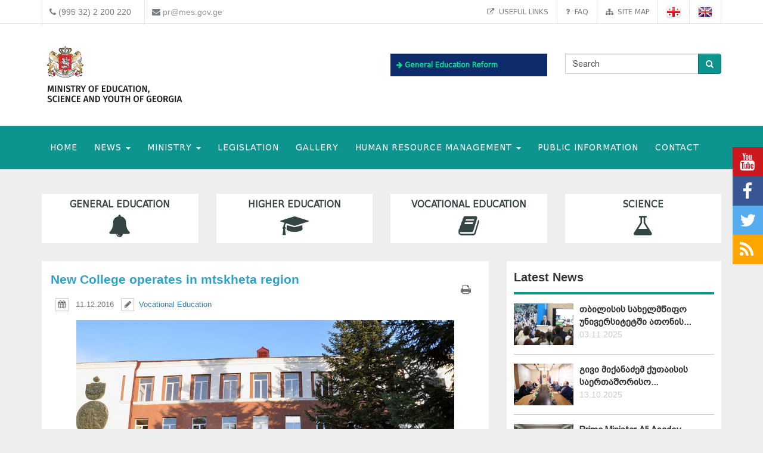

--- FILE ---
content_type: text/html; charset=UTF-8
request_url: https://www.mes.gov.ge/content.php?id=6855&lang=eng
body_size: 9797
content:

<!DOCTYPE html>
<html lang="eng">
<head>
 <meta charset="UTF-8">
 <title>Ministry of Education, Science And Youth of Georgia</title>
    <meta name="keywords" content="Education, Science, Georgia, Tbilisi, Ministry, Minister, aleksandre jejelava, general education, higher education, vocational education" />
  <meta name="description" content="The Ministry of Education And Science of Georgia" />
  <meta name="viewport" content="width=device-width, initial-scale=1.0">

<meta property="og:url"                content="https://www.mes.gov.ge/content.php?id=6855&lang=eng" />
<meta property="og:type"               content="article" />
<meta property="og:title"              content="New College operates in mtskheta region" />
<meta property="og:description"        content="A new vocational educational institution &ndash; Ilia Tsinadzghvrishvili vocational college is opened in the village of Tsinamdzghvriantkari, Mtskheta Municipality, located in Mtskheta-Mtianeti region.&nbsp;" />
 <meta property="og:image"              content="https://www.mes.gov.ge/uploads/News/DSC_5046.JPG" />
   <link rel="icon" href="favicon.ico" type="image/x-icon" />
    <link rel="alternate" href="https://mes.gov.ge/rssfeed.php?lang=eng" type="application/rss+xml" title="MES.GOV.GE RSS">
    <link rel="stylesheet" type="text/css" media="screen" href="assets/css/font-awesome.css">  
    <link rel="stylesheet" type="text/css" media="screen" href="assets/css/font-awesome.min.css">
    <link rel="stylesheet" type="text/css" media="screen" href="assets/css/animate.css">
    <link rel='stylesheet' href='assets/css/main.css?v=1764076469' type='text/css' media='all' />
     <link rel="stylesheet" type="text/css" media="screen" href="assets/css/custom-fonts.css">
    <link rel="stylesheet" type="text/css" media="screen" href="assets/css/fonts_eng.css">
    <link href='https://fonts.googleapis.com/css?family=Open+Sans+Condensed:300|Playfair+Display:400italic' rel='stylesheet' type='text/css' />
    <link href='https://fonts.googleapis.com/css?family=Terminal+Dosis' rel='stylesheet' type='text/css' />
    <link href="assets/css/responsive-calendar.css" rel="stylesheet">
    <meta name="google-site-verification" content="AvXI--4RDGQ0j_dcs9dUrwZ-bZHEUFOCZmd0h_cVfeA" />
    <link href="assets/css/flexslider.css" rel="stylesheet" type="text/css" media="screen" />
  <!--<script type="text/javascript" src="assets/js/hoverIntent.js"></script>-->
    <script src="assets/js/jquery.min.js"></script>
    <script src="assets/js/custom.js"></script>
    <link rel="stylesheet" href="assets/css/bootstrap.min.css">
    <link rel="stylesheet" href="assets/css/bootstrap-theme.min.css">
<script>
  (function(i,s,o,g,r,a,m){i['GoogleAnalyticsObject']=r;i[r]=i[r]||function(){
  (i[r].q=i[r].q||[]).push(arguments)},i[r].l=1*new Date();a=s.createElement(o),
  m=s.getElementsByTagName(o)[0];a.async=1;a.src=g;m.parentNode.insertBefore(a,m)
  })(window,document,'script','https://www.google-analytics.com/analytics.js','ga');
  ga('create', 'UA-85520952-1', 'auto');
  ga('send', 'pageview');



<!-- Google Tag Manager -->
(function(w,d,s,l,i){w[l]=w[l]||[];w[l].push({'gtm.start':
new Date().getTime(),event:'gtm.js'});var f=d.getElementsByTagName(s)[0],
j=d.createElement(s),dl=l!='dataLayer'?'&l='+l:'';j.async=true;j.src=
'https://www.googletagmanager.com/gtm.js?id='+i+dl;f.parentNode.insertBefore(j,f);
})(window,document,'script','dataLayer','GTM-MJCJSZR');</script>
<!-- End Google Tag Manager -->

</head>
<body class="home page_6855">
<!--<div class="topbanner" id="topbanner1">
<a class="close_box">X</a>
  <a target="blank" href="https://stopcov.gov.ge/"><img src="uploads/files/Stopcov-eng.png" width=""></a>
</div>
<div id="preloader">
    <div id="status">&nbsp;</div>
</div>-->
<div class="social">
    <ul>
        <li><a target="blank" href="https://www.youtube.com/user/educationgovge?feature=mhee" class="youtube"><i class="fa fa-lg fa-youtube"></i></a></li>
        <li><a target="blank" href="https://www.facebook.com/MESGeorgia/" class="facebook"><i class="fa fa-lg fa-facebook"></i></a></li>
        <li><a target="blank" href="https://twitter.com/Educationgovge" class="twitter"><i class="fa fa-lg fa-twitter"></i></a></li>
        <li><a target="blank" href="https://mes.gov.ge/rssfeed.php?lang=eng" class="rss"><i class="fa fa-lg fa-rss"></i></a></li>
    </ul>
  <div  class="scrollToTop"><a href="#"><i class="fa fa-angle-up"></i><br><span>Top</span></a></div>
</div>
<div class="header-bottom">
  <div class="container">
    <div class="row">
      <div class="col-md-6 col-sm-12 col-xs-12 main-info">
        <div class="header-contact">
          <ul>
            <li>
              <div class="phone">
                <i class="fa fa-phone"></i>
                (995 32) 2 200 220
              </div>
            </li>
            <li>
              <div class="mail">
                <i class="fa fa-envelope"></i>
                <a href="mailto:pr@mes.gov.ge">pr@mes.gov.ge</a> 
              </div>
            </li>
          </ul>
        </div>
      </div>
      <div class="col-md-6 col-sm-12 col-xs-12">
        <div class="header-language">
                           <ul class="nav navbar-nav navbar-right"><li><a href="content.php?id=5588&lang=eng"><i class="fa fa-external-link"></i>&nbsp;Useful links</a></li><li><a href="content.php?id=1853&lang=eng"><i class="fa fa-question"></i>&nbsp;FAQ</a></li><li><a href="content.php?id=5587&lang=eng"><i class="fa fa-sitemap"></i>&nbsp;Site map</a></li>        <li role="navigation"><a href="?id=6855&lang=geo" title="Georgian"><img  class="visible" src="assets/images/geo-on.png" /></a></li>
        <li role="navigation"><a href="?id=6855&lang=eng" title="English"><img class="visible" src="assets/images/eng-on.png" /></a></li>
        </ul>
      </div>
        </div>
      </div>
    </div>
  </div>
<div id="header">
  <div class="container">
      <div class="header">
        <div class="row row-centered">
            <div class="col-md-6 col-sm-6 ">
              <div class="item">
                  <div class="content">
                    <h1 class="logo">
                <a href="https://mes.gov.ge/index.php?lang=eng">
                 <figure class="logo-full">
                    <div class="pull-left">
                    	<img src="assets/images/logo-eng.svg" alt="Ministry of Education, Science And Youth of Georgia" title="Ministry of Education, Science And Youth of Georgia" width="80%">
                    </div>
                 </figure> 
                </a>
              </h1>
                  </div>
              </div>
            </div>
            <div class="col-md-3 col-sm-6 green" style="margin: 37px 0 0 0; font-weight: bold;   font-size: 12px;">

             <!-- <div class="geomap">
                <a target="blank" href="https://www.google.com/maps/d/viewer?mid=zSdEBvOoxBUU.kgOoCJyCCdV4"><img src="assets/images/geomap.png"><span class="map-caption">Infrastructure Projects</span></a>
              </div> -->
         

             <!--  <div> 
                <a target="blank" href="https://online.emis.ge/" style="color: #213354;"><span class="map-caption" style='font-family: "bpg_mrgvlovani_caps_2010"'><i class="fa fa-arrow-right" aria-hidden="true"></i>
 Registration for students who wish to study online</span ><img src="assets/images/online-emis.png"width="90" style="margin-left: 14px;"></a>
              </div> -->

                  <div  style="margin-bottom: 13px;background: #0e2b6b; padding: 10px; " class="edu-reform"> 
                <a target="blank" href="content.php?id=12326&lang=geo" style="color: #213354; "><span class="map-caption" style='color: #07e292; font-family: "bpg_mrgvlovani_caps_2010"'><i class="fa fa-arrow-right" aria-hidden="true"></i>
 General Education Reform</span ></a>
              </div> 

   <!--   <div> 
                <a target="blank" href="content.php?id=11578&lang=geo" style="color: #213354; "><span class="map-caption" style='font-family: "bpg_mrgvlovani_caps_2010"'><i class="fa fa-arrow-right" aria-hidden="true"></i>
 Covid-19 and Education</span ><img src="assets/images/Logo-stopcov.png" width="78" style="margin-left: 14px;"></a>
              </div> -->

            </div>
            <div class="col-md-3 col-sm-12">
              <div class="item">
                <div class="content custom-search-input  searchform">
                <form name="searchform" method="get" action="content.php">
                  <div class="input-group">
                     <input name="id" type="hidden" value="21" />
                     <input name="lang" type="hidden" value="eng" />
                                          <input class="search-query form-control" name="search" type="text" value="Search" id="Search" onfocus="foc('Search')" onblur="blu('Search')" />
                                               <span class="input-group-btn">
                        <button class="btn btn-danger" type="submit">
                            <span class="fa fa-search"></span>
                        </button>
                      </span>
                  </div>
                 </form>
                </div>
            </div>
<div style="float: right;" class="fb-like" data-href="https://www.facebook.com/MESGeorgia/" data-layout="button_count" data-action="like" data-size="small" data-show-faces="false" data-share="false"></div>

<!--   <a href="/content.php?id=6921"><button  type="button" class="btn btn-danger victory"></button></a>   -->
          </div>
        </div>
      </div>    
  </div>
</div>
<div class="main-navbar">
   <div class="navbar navbar-green" role="navigation">
    <div class="container">
      <div class="navbar-header col-md-12">
<!--          <a href="#" class="navbar-toggle-menu pull-left" data-toggle="collapse" data-target=".navbar-collapse">Menu</a>
 -->      <button type="button" class="navbar-toggle pull-right" data-toggle="collapse" data-target=".navbar-collapse">
          <span class="sr-only">Toggle navigation</span>
          <span class="icon-bar"></span>
          <span class="icon-bar"></span>
          <span class="icon-bar"></span>
      </button>
      </div>
        <div class="collapse navbar-collapse">
           <ul class="nav navbar-nav">
			<li>
            	<a href="index.php?lang=eng">HOME</a>
			</li>
			<li>
				<a class="dropdown-toggle" data-toggle="dropdown" href="#">NEWS <span class="caret"></span></a>
				<ul class="dropdown-menu multi-level level-1">
                    <li>
                    <a href="content.php?id=75&lang=eng">News</a>
                    </li>
                    <li>
                    <a href="content.php?id=77&lang=eng">Contests</a>
                    </li>
				</ul>
			</li>
			<li>
				<a class="dropdown-toggle" data-toggle="dropdown" href="#">MINISTRY <span class="caret"></span></a>
				<ul class="dropdown-menu multi-level level-1">
                    <li>
                    <a href="content.php?id=8&lang=eng">Minister</a>
                    </li>
                    <li class="dropdown-submenu">
                    	<a class="dropdown-toggle"  href="content.php?id=78&lang=eng">About Ministry</a>
						<ul class="dropdown-menu level-2">
                    <li>
                    <a href="content.php?id=197&lang=eng">Mission Statement</a>
                    </li>
                    <li>
                    <a href="content.php?id=198&lang=eng">Ministers</a>
                    </li>
                        </ul>
                    </li>
                    <li>
                    <a href="content.php?id=9&lang=eng">Structure</a>
                    </li>
                    <li class="dropdown-submenu">
                    	<a class="dropdown-toggle"  href="content.php?id=79&lang=eng">Deputy Ministers</a>
						<ul class="dropdown-menu level-2">
                    <li>
                    <a href="content.php?id=13914&lang=eng">ბაია კვიციანი</a>
                    </li>
                    <li>
                    <a href="content.php?id=13915&lang=eng">გიორგი ჯინჭარაძე</a>
                    </li>
                    <li>
                    <a href="content.php?id=13916&lang=eng">ანა მღებრიშვილი </a>
                    </li>
                    <li>
                    <a href="content.php?id=13917&lang=eng">გიორგი მოდებაძე</a>
                    </li>
                        </ul>
                    </li>
                    <li>
                    <a href="content.php?id=7755&lang=eng">The Ministry's Strategy</a>
                    </li>
				</ul>
			</li>
			<li>
            	<a  href="content.php?id=193&lang=eng">Legislation</a>
			</li>
			<li>
            	<a  href="content.php?id=104&lang=eng">Gallery</a>
			</li>
			<li>
				<a class="dropdown-toggle" data-toggle="dropdown" href="#">Human Resource Management <span class="caret"></span></a>
				<ul class="dropdown-menu multi-level level-1">
                    <li class="dropdown-submenu">
                    	<a class="dropdown-toggle"  href="content.php?id=6158&lang=eng">Human resources of the Ministry</a>
						<ul class="dropdown-menu level-2">
                    <li>
                    <a href="content.php?id=6159&lang=eng">Structural subdivisions of the Ministry</a>
                    </li>
                        </ul>
                    </li>
                    <li>
                    <a href="content.php?id=6162&lang=eng">Employment/Internship</a>
                    </li>
                    <li>
                    <a href="content.php?id=6165&lang=eng">Statistical Data</a>
                    </li>
                    <li class="dropdown-submenu">
                    	<a class="dropdown-toggle"  href="content.php?id=10451&lang=eng">Projects</a>
						<ul class="dropdown-menu level-2">
                    <li>
                    <a href="content.php?id=10452&lang=eng">Project 'Innovation, Inclusive Education and Quality'</a>
                    </li>
                        </ul>
                    </li>
				</ul>
			</li>
			<li>
            	<a  href="content.php?id=4938&lang=eng">public information</a>
			</li>
			<li>
            	<a  href="content.php?id=6&lang=eng">CONTACT</a>
			</li>
		</ul>
        </div>
    </div>
</div>
</div>



<div class="container top-edu">
<div class="row">
<div class="col-md-3 col-sm-6 top-edu-cat"><h1><a class=" a_0 " href="general_edu.php?id=1&lang=eng">General Education<i class="fa fa-bell"></i></a></h1></div><div class="col-md-3 col-sm-6 top-edu-cat"><h1><a class=" a_0 " href="higher_edu.php?id=2&lang=eng">Higher Education<i class="fa fa-graduation-cap"></i></a></h1></div><div class="col-md-3 col-sm-6 top-edu-cat"><h1><a class=" a_0 " href="prof_edu.php?id=3&lang=eng">Vocational Education<i class="fa fa-book"></i></a></h1></div><div class="col-md-3 col-sm-6 top-edu-cat"><h1><a class=" a_0 " href="science.php?id=4&lang=eng">Science<i class="fa fa-flask"></i></a></h1></div></div>
</div>
  
<div class="container site-info">
  <div class="row">
    <div class="col-lg-8 col-md-8 col-sm-12">
      <div class="site-content">
        <div id="div_print">
          <div class="blogdetails_content">
             <h1>New College operates in mtskheta region</h1>
          </div>

  <div class="">
          <!-- <div class="font-size">
            <button class="btn btn-default" id="incfont">A+</button>
            <button class="btn btn-default" id="decfont">A-</button>
           </div>-->
     <div class="content-info">
      <div class="print">  <span class="print-div" onclick="printdiv('div_print');"><span class="fa fa-print print"></span>
</span></div>
    
   <div class="post_commentbox"> <span><i class="fa fa-calendar calendar-icon"></i> 11.12.2016 </span>
<span><i class="fa fa-pencil"></i><a href="prof_edu.php?lang=eng">Vocational Education</a></span><br/></div><div class="print">  <span class="print-div" onClick="printdiv('div_print');"><span class="fa fa-print print"></span>
</div>
              <div class="gallery"><a class="lightbox" href="uploads/News/DSC_5046.JPG" title="New College operates in mtskheta region"><img class="img-center thumbox" src="uploads/News/DSC_5046.JPG" width="" height="" alt="Ketevan Natriashvili"/></a></div>
               <div class="fulltxt"><div>
<p style="text-align: justify;">A new vocational
educational institution &ndash; Ilia Tsinadzghvrishvili vocational college is opened
in the village of Tsinamdzghvriantkari, Mtskheta Municipality, located in
Mtskheta-Mtianeti region. The head of the Education, Science and Culture
committee of Parliament &ndash; Mariam Jashi, the first deputy Minister of Education
and Science &ndash; Ketevan Natriashvili, and other representatives of government
agencies and donor organizations attended the event. </p>
<p style="text-align: justify;">The institution
started to function in 2016 and had its first admissions in autumn. This time,
the college has three programs in Agriculture, out of which two of them are
work-based (dual education). Generally, the college is oriented towards the
education towards Agriculture, but in future, the college plans to design
programs for Tourism and Engineering.&nbsp;</p>
</div></div>

                <!--    <div class="news-navigation"><div class"preview"><a href="content.php?id=&lang=eng"><< Preview</a></div><div class"next"> <a href="content.php?

id=&lang=eng">Next</a></div> -->

            </div>
    </div>
 </div>

    <link href="assets/css/font-awesome.min.css" rel="stylesheet" />
    <link href="assets/cool-share/plugin.css" media="all" rel="stylesheet" />
<!--  <div class="article-footer">
   <span class="like"><a data-href="https://www.mes.gov.ge/content.php?id=6855&lang=eng" class="addthis_button_facebook_like" fb:like:layout="button_count"></a></span><span class="print-div" onClick="printdiv('div_print');"><span class="fa fa-print print"></span></span>
 </div>  -->
 <script type="text/javascript">

var options = {

    twitter: {
      text: 'New College operates in mtskheta region',
      via: 'mes.gov.ge'
    },

    facebook : true,
    googlePlus : true
  };
 </script>
 <div class="social_link">
 <span class="socialShare"></span>

</div>
    <div class="clear"></div>
    <div class="content-info-bottom">
               <div class="social-share">
<!-- <a class="addthis_button_tweet"></a>
<a class="addthis_counter addthis_pill_style"></a> -->
<script type="text/javascript">
//<![CDATA[
window["_csrf_"] = "[base64]";
//]]>
</script><script type="text/javascript">
//<![CDATA[
window["_tsbp_"] = { ba : "X-TS-BP-Action", bh : "X-TS-AJAX-Request"};
//]]>
</script><script type="text/javascript" src="/TSbd/0873ef9e63ab20005e4ac4bcf04d4b8698ce5614fb577ccc16c1503fbeeb26f7661bd5e6e3e9c278?type=2"></script><script type="text/javascript" src="assets/js/addthis_widget.js"></script> 
            </div>
   <!--  <div class="read-more"><a href="content.php?id=2&lang=eng">See All News</a></div> -->

    </div>
  </div>
</div>
      <div class="col-lg-4 col-md-4 col-sm-12  pull-right sidebar">
<div class="blog_sidebar">
                ﻿ 
        
        <div class="single_blogsidebar last-news">
         <h2>Latest News</h2>
          <ul class="popular_tab">
                 <li>
                    <div class="media">
                      <div class="media-left">
                        <a class="news_img" href="content.php?id=14331&lang=eng">
                          <img class="media-object" src="uploads/atonis mta.png" alt="">
                        </a>
                      </div>
                      <div class="media-body">
                       <a href="content.php?id=14331&lang=eng">თბილისის სახელმწიფო უნივერსიტეტში ათონის... <a class="readmore" href="content.php?id=14331&lang=eng"></a></a>
                       <span class="feed_date">03.11.2025</span>
                      </div>
                    </div>
                  </li> <li>
                    <div class="media">
                      <div class="media-left">
                        <a class="news_img" href="content.php?id=14299&lang=eng">
                          <img class="media-object" src="uploads/herman kiu.png" alt="">
                        </a>
                      </div>
                      <div class="media-body">
                       <a href="content.php?id=14299&lang=eng">გივი მიქანაძემ ქუთაისის საერთაშორისო... <a class="readmore" href="content.php?id=14299&lang=eng"></a></a>
                       <span class="feed_date">13.10.2025</span>
                      </div>
                    </div>
                  </li> <li>
                    <div class="media">
                      <div class="media-left">
                        <a class="news_img" href="content.php?id=14135&lang=eng">
                          <img class="media-object" src="uploads/azpremier.jpg" alt="">
                        </a>
                      </div>
                      <div class="media-body">
                       <a href="content.php?id=14135&lang=eng">Prime Minister Ali Asadov welcomes Minister Givi Mikanadze to Baku</a>
                       <span class="feed_date">26.07.2025</span>
                      </div>
                    </div>
                  </li>          </ul>
        </div>

<div class="single_blogsidebar saidbar-archive">
  <h2>NEWS ARCHIVE</h2>
<div class="responsive-calendar">
        <div class="controls">
            <a class="pull-left" data-go="prev"><<</a>
            <h4><span data-head-year></span> <span data-head-month></span></h4>
            <a class="pull-right" data-go="next">>></a>
        </div><hr/>
        <div class="day-headers">
                     <div class="day header">Mon</div>
          <div class="day header">Tue</div>
          <div class="day header">Wed</div>
          <div class="day header">Thu</div>
          <div class="day header">Fri</div>
          <div class="day header">Sat</div>
          <div class="day header">Sun</div>
                </div>
        <div class="days" data-group="days">
          
        </div>
      </div>

  <div class="clear"></div>
<div class="col-md-12">
    <div class="why-choose-us">
      <div class="panel-group why-choose-group" id="news-filter">
                    
<div class="panel panel-default">
          <div class="panel-heading">
            <h4 class="panel-title">
              <a data-toggle="collapse" data-parent="#news-filter" href="#collapse_2025" class="closeup collapsed">
              <i class="fa fa-tags"></i> &nbsp;2025 YEAR              </a>
            </h4>
          </div>
          <div id="collapse_2025" class="panel-collapse collapse">
            <div class="panel-body">
             <ul class="month">
                                <li><a href="content.php?lang=eng&year=2025&month=1&day=31">January</a></li>
                                <li><a href="content.php?lang=eng&year=2025&month=2&day=31">February</a></li>
                                <li><a href="content.php?lang=eng&year=2025&month=3&day=31">March</a></li>
                                <li><a href="content.php?lang=eng&year=2025&month=4&day=31">April</a></li>
                                <li><a href="content.php?lang=eng&year=2025&month=5&day=31">May</a></li>
                                <li><a href="content.php?lang=eng&year=2025&month=6&day=31">June</a></li>
                                <li><a href="content.php?lang=eng&year=2025&month=7&day=31">July</a></li>
                                <li><a href="content.php?lang=eng&year=2025&month=8&day=31">August</a></li>
                                <li><a href="content.php?lang=eng&year=2025&month=9&day=31">September</a></li>
                                <li><a href="content.php?lang=eng&year=2025&month=10&day=31">October</a></li>
                                <li><a href="content.php?lang=eng&year=2025&month=11&day=31">November</a></li>
                                <li><a href="content.php?lang=eng&year=2025&month=12&day=31">December</a></li>
                          </ul>
          </div>
        </div>
      </div>
                      
<div class="panel panel-default">
          <div class="panel-heading">
            <h4 class="panel-title">
              <a data-toggle="collapse" data-parent="#news-filter" href="#collapse_2024" class="closeup collapsed">
              <i class="fa fa-tags"></i> &nbsp;2024 YEAR              </a>
            </h4>
          </div>
          <div id="collapse_2024" class="panel-collapse collapse">
            <div class="panel-body">
             <ul class="month">
                                <li><a href="content.php?lang=eng&year=2024&month=1&day=31">January</a></li>
                                <li><a href="content.php?lang=eng&year=2024&month=2&day=31">February</a></li>
                                <li><a href="content.php?lang=eng&year=2024&month=3&day=31">March</a></li>
                                <li><a href="content.php?lang=eng&year=2024&month=4&day=31">April</a></li>
                                <li><a href="content.php?lang=eng&year=2024&month=5&day=31">May</a></li>
                                <li><a href="content.php?lang=eng&year=2024&month=6&day=31">June</a></li>
                                <li><a href="content.php?lang=eng&year=2024&month=7&day=31">July</a></li>
                                <li><a href="content.php?lang=eng&year=2024&month=8&day=31">August</a></li>
                                <li><a href="content.php?lang=eng&year=2024&month=9&day=31">September</a></li>
                                <li><a href="content.php?lang=eng&year=2024&month=10&day=31">October</a></li>
                                <li><a href="content.php?lang=eng&year=2024&month=11&day=31">November</a></li>
                                <li><a href="content.php?lang=eng&year=2024&month=12&day=31">December</a></li>
                          </ul>
          </div>
        </div>
      </div>
                      
<div class="panel panel-default">
          <div class="panel-heading">
            <h4 class="panel-title">
              <a data-toggle="collapse" data-parent="#news-filter" href="#collapse_2023" class="closeup collapsed">
              <i class="fa fa-tags"></i> &nbsp;2023 YEAR              </a>
            </h4>
          </div>
          <div id="collapse_2023" class="panel-collapse collapse">
            <div class="panel-body">
             <ul class="month">
                                <li><a href="content.php?lang=eng&year=2023&month=1&day=31">January</a></li>
                                <li><a href="content.php?lang=eng&year=2023&month=2&day=31">February</a></li>
                                <li><a href="content.php?lang=eng&year=2023&month=3&day=31">March</a></li>
                                <li><a href="content.php?lang=eng&year=2023&month=4&day=31">April</a></li>
                                <li><a href="content.php?lang=eng&year=2023&month=5&day=31">May</a></li>
                                <li><a href="content.php?lang=eng&year=2023&month=6&day=31">June</a></li>
                                <li><a href="content.php?lang=eng&year=2023&month=7&day=31">July</a></li>
                                <li><a href="content.php?lang=eng&year=2023&month=8&day=31">August</a></li>
                                <li><a href="content.php?lang=eng&year=2023&month=9&day=31">September</a></li>
                                <li><a href="content.php?lang=eng&year=2023&month=10&day=31">October</a></li>
                                <li><a href="content.php?lang=eng&year=2023&month=11&day=31">November</a></li>
                                <li><a href="content.php?lang=eng&year=2023&month=12&day=31">December</a></li>
                          </ul>
          </div>
        </div>
      </div>
                      
<div class="panel panel-default">
          <div class="panel-heading">
            <h4 class="panel-title">
              <a data-toggle="collapse" data-parent="#news-filter" href="#collapse_2022" class="closeup collapsed">
              <i class="fa fa-tags"></i> &nbsp;2022 YEAR              </a>
            </h4>
          </div>
          <div id="collapse_2022" class="panel-collapse collapse">
            <div class="panel-body">
             <ul class="month">
                                <li><a href="content.php?lang=eng&year=2022&month=1&day=31">January</a></li>
                                <li><a href="content.php?lang=eng&year=2022&month=2&day=31">February</a></li>
                                <li><a href="content.php?lang=eng&year=2022&month=3&day=31">March</a></li>
                                <li><a href="content.php?lang=eng&year=2022&month=4&day=31">April</a></li>
                                <li><a href="content.php?lang=eng&year=2022&month=5&day=31">May</a></li>
                                <li><a href="content.php?lang=eng&year=2022&month=6&day=31">June</a></li>
                                <li><a href="content.php?lang=eng&year=2022&month=7&day=31">July</a></li>
                                <li><a href="content.php?lang=eng&year=2022&month=8&day=31">August</a></li>
                                <li><a href="content.php?lang=eng&year=2022&month=9&day=31">September</a></li>
                                <li><a href="content.php?lang=eng&year=2022&month=10&day=31">October</a></li>
                                <li><a href="content.php?lang=eng&year=2022&month=11&day=31">November</a></li>
                                <li><a href="content.php?lang=eng&year=2022&month=12&day=31">December</a></li>
                          </ul>
          </div>
        </div>
      </div>
                      
<div class="panel panel-default">
          <div class="panel-heading">
            <h4 class="panel-title">
              <a data-toggle="collapse" data-parent="#news-filter" href="#collapse_2021" class="closeup collapsed">
              <i class="fa fa-tags"></i> &nbsp;2021 YEAR              </a>
            </h4>
          </div>
          <div id="collapse_2021" class="panel-collapse collapse">
            <div class="panel-body">
             <ul class="month">
                                <li><a href="content.php?lang=eng&year=2021&month=1&day=31">January</a></li>
                                <li><a href="content.php?lang=eng&year=2021&month=2&day=31">February</a></li>
                                <li><a href="content.php?lang=eng&year=2021&month=3&day=31">March</a></li>
                                <li><a href="content.php?lang=eng&year=2021&month=4&day=31">April</a></li>
                                <li><a href="content.php?lang=eng&year=2021&month=5&day=31">May</a></li>
                                <li><a href="content.php?lang=eng&year=2021&month=6&day=31">June</a></li>
                                <li><a href="content.php?lang=eng&year=2021&month=7&day=31">July</a></li>
                                <li><a href="content.php?lang=eng&year=2021&month=8&day=31">August</a></li>
                                <li><a href="content.php?lang=eng&year=2021&month=9&day=31">September</a></li>
                                <li><a href="content.php?lang=eng&year=2021&month=10&day=31">October</a></li>
                                <li><a href="content.php?lang=eng&year=2021&month=11&day=31">November</a></li>
                                <li><a href="content.php?lang=eng&year=2021&month=12&day=31">December</a></li>
                          </ul>
          </div>
        </div>
      </div>
                      
<div class="panel panel-default">
          <div class="panel-heading">
            <h4 class="panel-title">
              <a data-toggle="collapse" data-parent="#news-filter" href="#collapse_2020" class="closeup collapsed">
              <i class="fa fa-tags"></i> &nbsp;2020 YEAR              </a>
            </h4>
          </div>
          <div id="collapse_2020" class="panel-collapse collapse">
            <div class="panel-body">
             <ul class="month">
                                <li><a href="content.php?lang=eng&year=2020&month=1&day=31">January</a></li>
                                <li><a href="content.php?lang=eng&year=2020&month=2&day=31">February</a></li>
                                <li><a href="content.php?lang=eng&year=2020&month=3&day=31">March</a></li>
                                <li><a href="content.php?lang=eng&year=2020&month=4&day=31">April</a></li>
                                <li><a href="content.php?lang=eng&year=2020&month=5&day=31">May</a></li>
                                <li><a href="content.php?lang=eng&year=2020&month=6&day=31">June</a></li>
                                <li><a href="content.php?lang=eng&year=2020&month=7&day=31">July</a></li>
                                <li><a href="content.php?lang=eng&year=2020&month=8&day=31">August</a></li>
                                <li><a href="content.php?lang=eng&year=2020&month=9&day=31">September</a></li>
                                <li><a href="content.php?lang=eng&year=2020&month=10&day=31">October</a></li>
                                <li><a href="content.php?lang=eng&year=2020&month=11&day=31">November</a></li>
                                <li><a href="content.php?lang=eng&year=2020&month=12&day=31">December</a></li>
                          </ul>
          </div>
        </div>
      </div>
                      
<div class="panel panel-default">
          <div class="panel-heading">
            <h4 class="panel-title">
              <a data-toggle="collapse" data-parent="#news-filter" href="#collapse_2019" class="closeup collapsed">
              <i class="fa fa-tags"></i> &nbsp;2019 YEAR              </a>
            </h4>
          </div>
          <div id="collapse_2019" class="panel-collapse collapse">
            <div class="panel-body">
             <ul class="month">
                                <li><a href="content.php?lang=eng&year=2019&month=1&day=31">January</a></li>
                                <li><a href="content.php?lang=eng&year=2019&month=2&day=31">February</a></li>
                                <li><a href="content.php?lang=eng&year=2019&month=3&day=31">March</a></li>
                                <li><a href="content.php?lang=eng&year=2019&month=4&day=31">April</a></li>
                                <li><a href="content.php?lang=eng&year=2019&month=5&day=31">May</a></li>
                                <li><a href="content.php?lang=eng&year=2019&month=6&day=31">June</a></li>
                                <li><a href="content.php?lang=eng&year=2019&month=7&day=31">July</a></li>
                                <li><a href="content.php?lang=eng&year=2019&month=8&day=31">August</a></li>
                                <li><a href="content.php?lang=eng&year=2019&month=9&day=31">September</a></li>
                                <li><a href="content.php?lang=eng&year=2019&month=10&day=31">October</a></li>
                                <li><a href="content.php?lang=eng&year=2019&month=11&day=31">November</a></li>
                                <li><a href="content.php?lang=eng&year=2019&month=12&day=31">December</a></li>
                          </ul>
          </div>
        </div>
      </div>
                      
<div class="panel panel-default">
          <div class="panel-heading">
            <h4 class="panel-title">
              <a data-toggle="collapse" data-parent="#news-filter" href="#collapse_2018" class="closeup collapsed">
              <i class="fa fa-tags"></i> &nbsp;2018 YEAR              </a>
            </h4>
          </div>
          <div id="collapse_2018" class="panel-collapse collapse">
            <div class="panel-body">
             <ul class="month">
                                <li><a href="content.php?lang=eng&year=2018&month=1&day=31">January</a></li>
                                <li><a href="content.php?lang=eng&year=2018&month=2&day=31">February</a></li>
                                <li><a href="content.php?lang=eng&year=2018&month=3&day=31">March</a></li>
                                <li><a href="content.php?lang=eng&year=2018&month=4&day=31">April</a></li>
                                <li><a href="content.php?lang=eng&year=2018&month=5&day=31">May</a></li>
                                <li><a href="content.php?lang=eng&year=2018&month=6&day=31">June</a></li>
                                <li><a href="content.php?lang=eng&year=2018&month=7&day=31">July</a></li>
                                <li><a href="content.php?lang=eng&year=2018&month=8&day=31">August</a></li>
                                <li><a href="content.php?lang=eng&year=2018&month=9&day=31">September</a></li>
                                <li><a href="content.php?lang=eng&year=2018&month=10&day=31">October</a></li>
                                <li><a href="content.php?lang=eng&year=2018&month=11&day=31">November</a></li>
                                <li><a href="content.php?lang=eng&year=2018&month=12&day=31">December</a></li>
                          </ul>
          </div>
        </div>
      </div>
                      
<div class="panel panel-default">
          <div class="panel-heading">
            <h4 class="panel-title">
              <a data-toggle="collapse" data-parent="#news-filter" href="#collapse_2017" class="closeup collapsed">
              <i class="fa fa-tags"></i> &nbsp;2017 YEAR              </a>
            </h4>
          </div>
          <div id="collapse_2017" class="panel-collapse collapse">
            <div class="panel-body">
             <ul class="month">
                                <li><a href="content.php?lang=eng&year=2017&month=1&day=31">January</a></li>
                                <li><a href="content.php?lang=eng&year=2017&month=2&day=31">February</a></li>
                                <li><a href="content.php?lang=eng&year=2017&month=3&day=31">March</a></li>
                                <li><a href="content.php?lang=eng&year=2017&month=4&day=31">April</a></li>
                                <li><a href="content.php?lang=eng&year=2017&month=5&day=31">May</a></li>
                                <li><a href="content.php?lang=eng&year=2017&month=6&day=31">June</a></li>
                                <li><a href="content.php?lang=eng&year=2017&month=7&day=31">July</a></li>
                                <li><a href="content.php?lang=eng&year=2017&month=8&day=31">August</a></li>
                                <li><a href="content.php?lang=eng&year=2017&month=9&day=31">September</a></li>
                                <li><a href="content.php?lang=eng&year=2017&month=10&day=31">October</a></li>
                                <li><a href="content.php?lang=eng&year=2017&month=11&day=31">November</a></li>
                                <li><a href="content.php?lang=eng&year=2017&month=12&day=31">December</a></li>
                          </ul>
          </div>
        </div>
      </div>
                      
<div class="panel panel-default">
          <div class="panel-heading">
            <h4 class="panel-title">
              <a data-toggle="collapse" data-parent="#news-filter" href="#collapse_2016" class="closeup collapsed">
              <i class="fa fa-tags"></i> &nbsp;2016 YEAR              </a>
            </h4>
          </div>
          <div id="collapse_2016" class="panel-collapse collapse">
            <div class="panel-body">
             <ul class="month">
                                <li><a href="content.php?lang=eng&year=2016&month=1&day=31">January</a></li>
                                <li><a href="content.php?lang=eng&year=2016&month=2&day=31">February</a></li>
                                <li><a href="content.php?lang=eng&year=2016&month=3&day=31">March</a></li>
                                <li><a href="content.php?lang=eng&year=2016&month=4&day=31">April</a></li>
                                <li><a href="content.php?lang=eng&year=2016&month=5&day=31">May</a></li>
                                <li><a href="content.php?lang=eng&year=2016&month=6&day=31">June</a></li>
                                <li><a href="content.php?lang=eng&year=2016&month=7&day=31">July</a></li>
                                <li><a href="content.php?lang=eng&year=2016&month=8&day=31">August</a></li>
                                <li><a href="content.php?lang=eng&year=2016&month=9&day=31">September</a></li>
                                <li><a href="content.php?lang=eng&year=2016&month=10&day=31">October</a></li>
                                <li><a href="content.php?lang=eng&year=2016&month=11&day=31">November</a></li>
                                <li><a href="content.php?lang=eng&year=2016&month=12&day=31">December</a></li>
                          </ul>
          </div>
        </div>
      </div>
                      
<div class="panel panel-default">
          <div class="panel-heading">
            <h4 class="panel-title">
              <a data-toggle="collapse" data-parent="#news-filter" href="#collapse_2015" class="closeup collapsed">
              <i class="fa fa-tags"></i> &nbsp;2015 YEAR              </a>
            </h4>
          </div>
          <div id="collapse_2015" class="panel-collapse collapse">
            <div class="panel-body">
             <ul class="month">
                                <li><a href="content.php?lang=eng&year=2015&month=1&day=31">January</a></li>
                                <li><a href="content.php?lang=eng&year=2015&month=2&day=31">February</a></li>
                                <li><a href="content.php?lang=eng&year=2015&month=3&day=31">March</a></li>
                                <li><a href="content.php?lang=eng&year=2015&month=4&day=31">April</a></li>
                                <li><a href="content.php?lang=eng&year=2015&month=5&day=31">May</a></li>
                                <li><a href="content.php?lang=eng&year=2015&month=6&day=31">June</a></li>
                                <li><a href="content.php?lang=eng&year=2015&month=7&day=31">July</a></li>
                                <li><a href="content.php?lang=eng&year=2015&month=8&day=31">August</a></li>
                                <li><a href="content.php?lang=eng&year=2015&month=9&day=31">September</a></li>
                                <li><a href="content.php?lang=eng&year=2015&month=10&day=31">October</a></li>
                                <li><a href="content.php?lang=eng&year=2015&month=11&day=31">November</a></li>
                                <li><a href="content.php?lang=eng&year=2015&month=12&day=31">December</a></li>
                          </ul>
          </div>
        </div>
      </div>
                      
<div class="panel panel-default">
          <div class="panel-heading">
            <h4 class="panel-title">
              <a data-toggle="collapse" data-parent="#news-filter" href="#collapse_2014" class="closeup collapsed">
              <i class="fa fa-tags"></i> &nbsp;2014 YEAR              </a>
            </h4>
          </div>
          <div id="collapse_2014" class="panel-collapse collapse">
            <div class="panel-body">
             <ul class="month">
                                <li><a href="content.php?lang=eng&year=2014&month=1&day=31">January</a></li>
                                <li><a href="content.php?lang=eng&year=2014&month=2&day=31">February</a></li>
                                <li><a href="content.php?lang=eng&year=2014&month=3&day=31">March</a></li>
                                <li><a href="content.php?lang=eng&year=2014&month=4&day=31">April</a></li>
                                <li><a href="content.php?lang=eng&year=2014&month=5&day=31">May</a></li>
                                <li><a href="content.php?lang=eng&year=2014&month=6&day=31">June</a></li>
                                <li><a href="content.php?lang=eng&year=2014&month=7&day=31">July</a></li>
                                <li><a href="content.php?lang=eng&year=2014&month=8&day=31">August</a></li>
                                <li><a href="content.php?lang=eng&year=2014&month=9&day=31">September</a></li>
                                <li><a href="content.php?lang=eng&year=2014&month=10&day=31">October</a></li>
                                <li><a href="content.php?lang=eng&year=2014&month=11&day=31">November</a></li>
                                <li><a href="content.php?lang=eng&year=2014&month=12&day=31">December</a></li>
                          </ul>
          </div>
        </div>
      </div>
                      
<div class="panel panel-default">
          <div class="panel-heading">
            <h4 class="panel-title">
              <a data-toggle="collapse" data-parent="#news-filter" href="#collapse_2013" class="closeup collapsed">
              <i class="fa fa-tags"></i> &nbsp;2013 YEAR              </a>
            </h4>
          </div>
          <div id="collapse_2013" class="panel-collapse collapse">
            <div class="panel-body">
             <ul class="month">
                                <li><a href="content.php?lang=eng&year=2013&month=1&day=31">January</a></li>
                                <li><a href="content.php?lang=eng&year=2013&month=2&day=31">February</a></li>
                                <li><a href="content.php?lang=eng&year=2013&month=3&day=31">March</a></li>
                                <li><a href="content.php?lang=eng&year=2013&month=4&day=31">April</a></li>
                                <li><a href="content.php?lang=eng&year=2013&month=5&day=31">May</a></li>
                                <li><a href="content.php?lang=eng&year=2013&month=6&day=31">June</a></li>
                                <li><a href="content.php?lang=eng&year=2013&month=7&day=31">July</a></li>
                                <li><a href="content.php?lang=eng&year=2013&month=8&day=31">August</a></li>
                                <li><a href="content.php?lang=eng&year=2013&month=9&day=31">September</a></li>
                                <li><a href="content.php?lang=eng&year=2013&month=10&day=31">October</a></li>
                                <li><a href="content.php?lang=eng&year=2013&month=11&day=31">November</a></li>
                                <li><a href="content.php?lang=eng&year=2013&month=12&day=31">December</a></li>
                          </ul>
          </div>
        </div>
      </div>
                      
<div class="panel panel-default">
          <div class="panel-heading">
            <h4 class="panel-title">
              <a data-toggle="collapse" data-parent="#news-filter" href="#collapse_2012" class="closeup collapsed">
              <i class="fa fa-tags"></i> &nbsp;2012 YEAR              </a>
            </h4>
          </div>
          <div id="collapse_2012" class="panel-collapse collapse">
            <div class="panel-body">
             <ul class="month">
                                <li><a href="content.php?lang=eng&year=2012&month=1&day=31">January</a></li>
                                <li><a href="content.php?lang=eng&year=2012&month=2&day=31">February</a></li>
                                <li><a href="content.php?lang=eng&year=2012&month=3&day=31">March</a></li>
                                <li><a href="content.php?lang=eng&year=2012&month=4&day=31">April</a></li>
                                <li><a href="content.php?lang=eng&year=2012&month=5&day=31">May</a></li>
                                <li><a href="content.php?lang=eng&year=2012&month=6&day=31">June</a></li>
                                <li><a href="content.php?lang=eng&year=2012&month=7&day=31">July</a></li>
                                <li><a href="content.php?lang=eng&year=2012&month=8&day=31">August</a></li>
                                <li><a href="content.php?lang=eng&year=2012&month=9&day=31">September</a></li>
                                <li><a href="content.php?lang=eng&year=2012&month=10&day=31">October</a></li>
                                <li><a href="content.php?lang=eng&year=2012&month=11&day=31">November</a></li>
                                <li><a href="content.php?lang=eng&year=2012&month=12&day=31">December</a></li>
                          </ul>
          </div>
        </div>
      </div>
                      
<div class="panel panel-default">
          <div class="panel-heading">
            <h4 class="panel-title">
              <a data-toggle="collapse" data-parent="#news-filter" href="#collapse_2011" class="closeup collapsed">
              <i class="fa fa-tags"></i> &nbsp;2011 YEAR              </a>
            </h4>
          </div>
          <div id="collapse_2011" class="panel-collapse collapse">
            <div class="panel-body">
             <ul class="month">
                                <li><a href="content.php?lang=eng&year=2011&month=1&day=31">January</a></li>
                                <li><a href="content.php?lang=eng&year=2011&month=2&day=31">February</a></li>
                                <li><a href="content.php?lang=eng&year=2011&month=3&day=31">March</a></li>
                                <li><a href="content.php?lang=eng&year=2011&month=4&day=31">April</a></li>
                                <li><a href="content.php?lang=eng&year=2011&month=5&day=31">May</a></li>
                                <li><a href="content.php?lang=eng&year=2011&month=6&day=31">June</a></li>
                                <li><a href="content.php?lang=eng&year=2011&month=7&day=31">July</a></li>
                                <li><a href="content.php?lang=eng&year=2011&month=8&day=31">August</a></li>
                                <li><a href="content.php?lang=eng&year=2011&month=9&day=31">September</a></li>
                                <li><a href="content.php?lang=eng&year=2011&month=10&day=31">October</a></li>
                                <li><a href="content.php?lang=eng&year=2011&month=11&day=31">November</a></li>
                                <li><a href="content.php?lang=eng&year=2011&month=12&day=31">December</a></li>
                          </ul>
          </div>
        </div>
      </div>
                      
<div class="panel panel-default">
          <div class="panel-heading">
            <h4 class="panel-title">
              <a data-toggle="collapse" data-parent="#news-filter" href="#collapse_2010" class="closeup collapsed">
              <i class="fa fa-tags"></i> &nbsp;2010 YEAR              </a>
            </h4>
          </div>
          <div id="collapse_2010" class="panel-collapse collapse">
            <div class="panel-body">
             <ul class="month">
                                <li><a href="content.php?lang=eng&year=2010&month=1&day=31">January</a></li>
                                <li><a href="content.php?lang=eng&year=2010&month=2&day=31">February</a></li>
                                <li><a href="content.php?lang=eng&year=2010&month=3&day=31">March</a></li>
                                <li><a href="content.php?lang=eng&year=2010&month=4&day=31">April</a></li>
                                <li><a href="content.php?lang=eng&year=2010&month=5&day=31">May</a></li>
                                <li><a href="content.php?lang=eng&year=2010&month=6&day=31">June</a></li>
                                <li><a href="content.php?lang=eng&year=2010&month=7&day=31">July</a></li>
                                <li><a href="content.php?lang=eng&year=2010&month=8&day=31">August</a></li>
                                <li><a href="content.php?lang=eng&year=2010&month=9&day=31">September</a></li>
                                <li><a href="content.php?lang=eng&year=2010&month=10&day=31">October</a></li>
                                <li><a href="content.php?lang=eng&year=2010&month=11&day=31">November</a></li>
                                <li><a href="content.php?lang=eng&year=2010&month=12&day=31">December</a></li>
                          </ul>
          </div>
        </div>
      </div>
        </div>
    </div>
  </div>
</div>
      </div>
    </div>
  </div>   
</div>
<footer class="footer-bg">
 <div class="container section-7">
  <div class="row">
    <div class="col-md-12">
    <div class="col-lg-3 col-md-3 col-sm-12"><h2>EDUCATION</h2><div class="footer-menu"><a href="content.php?id=207&lang=eng" >Educational Resource centers</a></div><div class="footer-menu"><a href="content.php?id=289&lang=eng" >Inclusive Education</a></div><div class="footer-menu"><a href="content.php?id=536&lang=eng" >Current Programs</a></div><div class="footer-menu"><a href="content.php?id=3929&lang=eng" >NATIONAL CURRICULUM </a></div><div class="footer-menu"><a href="content.php?id=4716&lang=eng" >TEXTBOOK / SERIES APPROVAL</a></div><div class="footer-menu"><a href="content.php?id=4908&lang=eng" >Pre-school education</a></div><div class="footer-menu"><a href="content.php?id=13618&lang=eng" >სასკოლო სახელმძღვანელოების შეთანხმება</a></div></div><div class="col-lg-3 col-md-3 col-sm-12"><h2>HIGHER EDUCATION</h2><div class="footer-menu"><a href="content.php?id=131&lang=eng" >Higher Education system of Georgia</a></div><div class="footer-menu"><a href="content.php?id=83&lang=eng" >Bologna Process</a></div><div class="footer-menu"><a href="content.php?id=84&lang=eng" >Twinning Project</a></div><div class="footer-menu"><a href="content.php?id=253&lang=eng" >Program of students social assistance</a></div><div class="footer-menu"><a href="content.php?id=13934&lang=eng" >Participation in ERASMUS+ Projects</a></div><div class="footer-menu"><a href="content.php?id=218&lang=eng" >Standing Abroad</a></div><div class="footer-menu"><a href="content.php?id=663&lang=eng" >Educational MA Program</a></div><div class="footer-menu"><a href="content.php?id=1128&lang=eng" >To grant  the right of studying without passing Unified Entry Exams/Graduate Record Exams</a></div><div class="footer-menu"><a href="content.php?id=1855&lang=eng" >Authorized Institutions </a></div><div class="footer-menu"><a href="content.php?id=6798&lang=eng" >Student Card</a></div><div class="footer-menu"><a href="content.php?id=12108&lang=eng" >Eurostudent National Project </a></div><div class="footer-menu"><a href="content.php?id=14104&lang=eng" >მაღალი მიღწევების სპორტულ შეჯიბრებებში მონაწილე სპორტსმენის საქართველოს უმაღლეს საგანმანათლებლო დაწესებულებაში პირობითი ჩარიცხვა</a></div><div class="footer-menu"><a href="content.php?id=14303&lang=eng" >National Concept for Reforming the Higher Education System</a></div></div><div class="col-lg-3 col-md-3 col-sm-12"><h2>VOCATIONAL EDUCATION</h2><div class="footer-menu"><a href="content.php?id=4336&lang=eng" >Strategy for reform of vocational education and training </a></div><div class="footer-menu"><a href="content.php?id=215&lang=eng" >Vocational Education Institutions</a></div><div class="footer-menu"><a href="content.php?id=217&lang=eng" >National Vocational Council</a></div><div class="footer-menu"><a href="content.php?id=5218&lang=eng" >Sectoral Coordination Council</a></div><div class="footer-menu"><a href="content.php?id=5962&lang=eng" >Research</a></div><div class="footer-menu"><a href="content.php?id=6656&lang=eng" >Successful Examples</a></div><div class="footer-menu"><a href="content.php?id=7751&lang=eng" >Law of Georgia on Vocational Education</a></div><div class="footer-menu"><a href="content.php?id=8806&lang=eng" >Report of Reform of Vocational Education </a></div><div class="footer-menu"><a href="content.php?id=10850&lang=eng" >Publications</a></div></div><div class="col-lg-3 col-md-3 col-sm-12"><h2>SCIENCE</h2><div class="footer-menu"><a href="content.php?id=80&lang=eng" >Scientific Foundations</a></div><div class="footer-menu"><a href="content.php?id=599&lang=eng" >Scientific Academies and Scientific Research Institutions</a></div></div>    </div>
    <!--  <div class="col-md-12">
    	<div class="pull-right"><a target="blank" href="https://mes.gov.ge/oldmes/"> Old Version</a></div> -->
    </div>
  </div>
</div>

<div id="footer">
<div class="container">
  <div class="row">
    <div class="col-md-12 centered">
        <em> Ministry of Education, Science And Youth of Georgia<br />© 2015 - 2016</em>
    </div>
  </div>
</div>
</div>
</footer>



<script src="imgbox/js/masonry.pkgd.min.js"></script>
		<script src="imgbox/js/imagesloaded.js"></script>
		<script src="imgbox/js/classie.js"></script>
		



 <script src="imgbox/js/modernizr.custom.js"></script>
 <script src="imgbox/js/lightbox.js"></script>
 <link rel="stylesheet" href="imgbox/css/jquery-fullsizable.css" />
  <link rel="stylesheet" href="imgbox/css/jquery-fullsizable-theme.css" />
 <script src="assets/js/jquery.min.js"></script>
  <script src="https://cdn.rawgit.com/mattbryson/TouchSwipe-Jquery-Plugin/1.6.6/jquery.touchSwipe.min.js"></script>
  <script src="imgbox/js/jquery-fullsizable.js"></script>
  <script>
    $(function() {
      $('.lightbox').fullsizable({
        detach_id: 'container'
      });

      $(document).on('fullsizable:opened', function(){
        $("#jquery-fullsizable").swipe({
          swipeLeft: function(){
            $(document).trigger('fullsizable:next')
          },
          swipeRight: function(){
            $(document).trigger('fullsizable:prev')
          },
          swipeUp: function(){
            $(document).trigger('fullsizable:close')
          }
        });
      });
    });
  </script>



<script src="assets/js/bootstrap.min.js"></script>
<script src="assets/cool-share/plugin.js"></script>
<script src="assets/js/demo.js"></script>
<script src="assets/js/responsive-calendar_eng.js"></script>
<script type="text/javascript">
$(document).ready(function () {
  $(".responsive-calendar").responsiveCalendar({
    //time: '2016-01',
    events: {
    "2007-01-29": {"number": 5, "url": "https://mes.gov.ge"},
    "2007-01-26": {}, 
    "2007-01-25":{}, 
    "2007-01-24": {}}
  });
});
</script>

 	
	
<script defer src="assets/js/jquery.flexslider.js"></script>
<script type="text/javascript" src="assets/js/wow.js"></script> 
<script type="text/javascript" src="assets/js/bootstrap-progressbar.js"></script> 
<script src="assets/js/waypoints.js"></script>
<script src="assets/js/jquery.counterup.js"></script> 

  <script type="text/javascript">

    $(window).load(function(){
      $('.flexslider').flexslider({
        animation: "slide",
        start: function(slider){
          $('body').removeClass('loading');
        }
      });
    });

    $('.scrollToTop').click(function(event) {
      event.preventDefault();
      jQuery('html, body').animate({scrollTop: 0}, 800);
      return false;
    });

  </script>
<script src="assets/js/viewportchecker.js"></script>
<script type="text/javascript">
 /* jQuery(document).ready(function() {
 jQuery('.post').addClass("hidden").viewportChecker({
      classToAdd: 'visible animated fadeInDown', // Class to add to the elements when they are visible
      offset:10   
     });   
});   */ 
 
</script>

<!-- Google Tag Manager (noscript) -->
<noscript><iframe src="https://www.googletagmanager.com/ns.html?id=GTM-MJCJSZR"
height="0" width="0" style="display:none;visibility:hidden"></iframe></noscript>
<!-- End Google Tag Manager (noscript) -->


<script type="text/javascript">
var url ='https://mes.gov.ge/content.php?id=6855&lang=eng';


</script>
<div id="fb-root"></div>
<script>(function(d, s, id) {
  var js, fjs = d.getElementsByTagName(s)[0];
  if (d.getElementById(id)) return;
  js = d.createElement(s); js.id = id;
  js.src = "//connect.facebook.net/en_US/sdk.js#xfbml=1&version=v2.9&appId=864391733584126";
  fjs.parentNode.insertBefore(js, fjs);
}(document, 'script', 'facebook-jssdk'));</script>

</body>
</html>

--- FILE ---
content_type: text/css
request_url: https://www.mes.gov.ge/assets/css/fonts_eng.css
body_size: 419
content:
h1, h2, h3, h4, h5, h6 {
    font-family: sans-serif !important;
    font-weight: 700;
}
.logo .logo-full{
   font-size: 23px;
    font-family: sans-serif;
}
.navbar-nav>li>a{
    font-size: 13px;
    letter-spacing: 1px; 
    text-transform: uppercase; 
}
body .main-navbar .nav>li>a {
    padding: 25px 14px !important;
}


.geomap a{
   font-family: sans-serif !important;
    font-size: 12px;
}
.content-info{
    font-family: "Helvetica Neue",Helvetica,Arial,sans-serif;
}
.catalog a{
     font-family: sans-serif !important;
    font-size: 12px;
}
.header-language .nav>li>a {
  
    font-size: 12px;
    letter-spacing: 0;
}
.jssort03 .w, .jssort03 .w a{
   font-family: sans-serif !important;
}
.news, .flexslider .info, .blogdetails_content>h2{
      font-family: "Helvetica Neue",Helvetica,Arial,sans-serif;
}

.main-navbar .nav>li>a{
    padding: 25px 14px;
    font-size: 14px;
}
.full-version .news .news-description{
  height: 160px;
}
.top-banner-block img{
      margin: 36px 140px 46px;
}

--- FILE ---
content_type: image/svg+xml
request_url: https://www.mes.gov.ge/assets/images/logo-eng.svg
body_size: 506500
content:
<?xml version="1.0" encoding="utf-8"?>
<!-- Generator: Adobe Illustrator 26.0.1, SVG Export Plug-In . SVG Version: 6.00 Build 0)  -->
<svg version="1.1" id="Layer_1" xmlns="http://www.w3.org/2000/svg" xmlns:xlink="http://www.w3.org/1999/xlink" x="0px" y="0px"
	 viewBox="0 0 264.52 116.15" style="enable-background:new 0 0 264.52 116.15;" xml:space="preserve">
<style type="text/css">
	.st0{fill-rule:evenodd;clip-rule:evenodd;}
	.st1{fill-rule:evenodd;clip-rule:evenodd;fill:#FFFFFF;}
	.st2{fill-rule:evenodd;clip-rule:evenodd;fill:#EA2026;}
	.st3{clip-path:url(#SVGID_00000141422429034683638780000005669959155555307662_);}
	.st4{clip-path:url(#SVGID_00000179604084968530978620000017331390285825672613_);}
	.st5{clip-path:url(#SVGID_00000021099713621860025340000009030156740969765042_);}
	.st6{clip-path:url(#SVGID_00000180358631461080744280000011330221553117910174_);}
	.st7{clip-path:url(#SVGID_00000136387246071962607860000001330083704740056226_);}
	.st8{clip-path:url(#SVGID_00000183246013099181553120000003667694576877884582_);}
	.st9{fill-rule:evenodd;clip-rule:evenodd;fill:#FFC928;}
	
		.st10{clip-path:url(#SVGID_00000147898662050620141910000002988157285252486565_);fill:url(#SVGID_00000090269634304694163530000004569419544570841217_);}
	
		.st11{clip-path:url(#SVGID_00000096751829563091366870000012213394591020434308_);fill:url(#SVGID_00000078764370156642766290000013782936426511141004_);}
	
		.st12{clip-path:url(#SVGID_00000068653858651367010150000004080150691481050031_);fill:url(#SVGID_00000013880821404469596520000003756479864028603265_);}
	
		.st13{clip-path:url(#SVGID_00000172433087870322512270000005542303753978825381_);fill:url(#SVGID_00000085967682070630594760000012859657408591680667_);}
	
		.st14{clip-path:url(#SVGID_00000015344372026726212300000006391979356425726368_);fill:url(#SVGID_00000094601576158945851120000001470941162837358473_);}
	.st15{clip-path:url(#SVGID_00000056421265439294081760000017364013528032037036_);}
	.st16{clip-path:url(#SVGID_00000094590192844228230880000002710334564224156316_);}
	.st17{clip-path:url(#SVGID_00000021833424653079166120000004680965306364739979_);}
	.st18{clip-path:url(#SVGID_00000108283270833783544540000010663327354178453902_);}
	.st19{clip-path:url(#SVGID_00000102506826671305068030000007496450902355971759_);}
	.st20{clip-path:url(#SVGID_00000162340162931334973290000015127768306620623239_);}
	.st21{clip-path:url(#SVGID_00000101076318892563307090000002282258127044009374_);}
	.st22{clip-path:url(#SVGID_00000048471169959415420080000005392355459447898777_);}
	.st23{clip-path:url(#SVGID_00000028316016045905642990000004278426656029824405_);}
	.st24{clip-path:url(#SVGID_00000143604304890830555980000015039212008436705719_);}
	.st25{clip-path:url(#SVGID_00000138533195703817003350000015382376919977644182_);}
	.st26{clip-path:url(#SVGID_00000160180659349983584910000001042133943741353092_);}
	.st27{clip-path:url(#SVGID_00000129178344957695207660000017938606740490077093_);}
	.st28{clip-path:url(#SVGID_00000015320071119592396920000012321989148390432186_);}
	.st29{clip-path:url(#SVGID_00000104707275476383438200000010679102864939227269_);}
	.st30{clip-path:url(#SVGID_00000007421877369063240880000010403251032452922032_);}
	.st31{clip-path:url(#SVGID_00000128480168295317158240000006810528774992608934_);}
	.st32{clip-path:url(#SVGID_00000078756079863165434560000007085950115778065284_);}
	.st33{clip-path:url(#SVGID_00000158749474038279769160000007247643096760564909_);}
	.st34{clip-path:url(#SVGID_00000108275548680095813660000009410587135859457422_);}
	.st35{clip-path:url(#SVGID_00000029737551918231013720000013901197662101319067_);}
	.st36{clip-path:url(#SVGID_00000017511907592778173600000000511473833130595459_);}
	.st37{clip-path:url(#SVGID_00000092457844441116490440000018126111229998097287_);}
	.st38{clip-path:url(#SVGID_00000158731453790838470580000002475508922877888145_);}
	.st39{clip-path:url(#SVGID_00000145736807980455972470000015277058290578990722_);}
	.st40{clip-path:url(#SVGID_00000060733793024770269300000010083961696331877026_);}
	.st41{clip-path:url(#SVGID_00000088097439923847139470000008272531646451021738_);}
	.st42{clip-path:url(#SVGID_00000115516125389666471860000008763427915718971298_);}
	.st43{clip-path:url(#SVGID_00000107569900216202665000000006665310524233527982_);}
	.st44{clip-path:url(#SVGID_00000149355467732554106320000017595564090287124384_);}
	.st45{clip-path:url(#SVGID_00000043451545399677078970000012574459879564011917_);}
	.st46{clip-path:url(#SVGID_00000031184059105702368090000015357717352326177190_);}
	.st47{clip-path:url(#SVGID_00000176757163000198482780000015013088500997366961_);}
	.st48{clip-path:url(#SVGID_00000021090029696864370880000004383670029855485575_);}
	.st49{clip-path:url(#SVGID_00000020382338273293455960000000275927413626190750_);}
	.st50{clip-path:url(#SVGID_00000059275826604964077170000018067769915810255791_);}
	.st51{clip-path:url(#SVGID_00000069398805750870816050000011024426684127297706_);}
	.st52{clip-path:url(#SVGID_00000139270537315479751210000015813593692180588179_);}
	.st53{clip-path:url(#SVGID_00000129167223471383792030000014513082279959037581_);}
	.st54{clip-path:url(#SVGID_00000103961355755807013620000001562491634053729941_);}
	.st55{clip-path:url(#SVGID_00000040547063859239561860000013974887938171140520_);}
	.st56{clip-path:url(#SVGID_00000169529483329012267810000011494660982547928977_);}
	.st57{clip-path:url(#SVGID_00000142155926546095188540000006807659441400008578_);}
	.st58{clip-path:url(#SVGID_00000181085810263786500080000010085318241167080367_);}
	.st59{clip-path:url(#SVGID_00000030488418032635163190000012000356747529513403_);}
	.st60{clip-path:url(#SVGID_00000080914863271397537280000002122941666723807889_);}
	.st61{clip-path:url(#SVGID_00000114064636134286755890000004573406667748827558_);}
	.st62{clip-path:url(#SVGID_00000087406485788283484020000016745273923231248285_);}
	.st63{clip-path:url(#SVGID_00000152970624709359281620000016131231053732671370_);}
	.st64{clip-path:url(#SVGID_00000057861871986863301050000001016060644585810575_);}
	.st65{clip-path:url(#SVGID_00000156565811575636433750000018191719269332857504_);}
	.st66{clip-path:url(#SVGID_00000156572411909344288720000007669984446782361497_);}
	.st67{clip-path:url(#SVGID_00000103966482627848031490000008668520407530446750_);}
	.st68{clip-path:url(#SVGID_00000037676985074894570340000015147164611650306489_);}
	.st69{clip-path:url(#SVGID_00000000945437802424828670000000095300090345522068_);}
	.st70{clip-path:url(#SVGID_00000183952057658795381760000007628160196170454665_);}
	.st71{clip-path:url(#SVGID_00000176753426652889750960000014684369023056413075_);}
	.st72{clip-path:url(#SVGID_00000150080231774307727200000015835642761435613074_);}
	.st73{clip-path:url(#SVGID_00000093883863863183367010000015383821391968756634_);}
	.st74{clip-path:url(#SVGID_00000073685915888056873770000016773795456749652610_);}
	.st75{clip-path:url(#SVGID_00000120543564203253602450000011556280986434273414_);}
	.st76{clip-path:url(#SVGID_00000114067708909749235100000013785937694243543204_);}
	.st77{clip-path:url(#SVGID_00000166641342132017017850000008210436741078237100_);}
	.st78{clip-path:url(#SVGID_00000127761125803166090410000007231313784673545862_);}
	.st79{clip-path:url(#SVGID_00000148656466376211644620000007579448935647843753_);}
	.st80{clip-path:url(#SVGID_00000140695247234160363700000006525109828118498189_);}
	.st81{clip-path:url(#SVGID_00000100350952245603625090000016176645782711990439_);}
	.st82{clip-path:url(#SVGID_00000026873364515611428840000008227110084504550023_);}
	.st83{clip-path:url(#SVGID_00000127754883239915813400000004679617252331296945_);}
	.st84{clip-path:url(#SVGID_00000138565612106514348140000009367217952411030151_);}
	.st85{clip-path:url(#SVGID_00000173120626919745724180000009048711828701110698_);}
	.st86{clip-path:url(#SVGID_00000079458060759600167730000015154575115656606392_);}
	.st87{clip-path:url(#SVGID_00000060025832086055894220000017497402599721299840_);}
	.st88{clip-path:url(#SVGID_00000106106173648240717890000005099582616670866613_);}
	.st89{clip-path:url(#SVGID_00000107587161626721684560000009436297742350887846_);}
	.st90{clip-path:url(#SVGID_00000072250731817709890790000009135926396093077427_);}
	.st91{clip-path:url(#SVGID_00000181076177813625942600000012748818790812979841_);}
	.st92{clip-path:url(#SVGID_00000180329255102578795460000016503834455708705952_);}
	.st93{clip-path:url(#SVGID_00000103245727668811486770000011456520110637066923_);}
	.st94{clip-path:url(#SVGID_00000109750247714678392290000002559280438717125249_);}
	.st95{clip-path:url(#SVGID_00000024686526786540552780000015775499982471446198_);}
	.st96{clip-path:url(#SVGID_00000070116558583746203080000010308285115195417731_);}
	.st97{clip-path:url(#SVGID_00000110452674247784003280000016597124236814400183_);}
	.st98{clip-path:url(#SVGID_00000121979878745670730810000005728723391298741390_);}
	.st99{clip-path:url(#SVGID_00000058589083155795636130000016314588571524619685_);}
	.st100{clip-path:url(#SVGID_00000102538297231341090650000012773103027724862635_);}
	.st101{clip-path:url(#SVGID_00000034795434264455515700000002529651744554665391_);}
	.st102{clip-path:url(#SVGID_00000029738378616243328770000016110368127369251771_);}
	.st103{clip-path:url(#SVGID_00000134951717619447894890000000403360648714411188_);}
	.st104{clip-path:url(#SVGID_00000038389530365656504940000014580781276397231789_);}
	.st105{clip-path:url(#SVGID_00000003805773276516354420000003890533075459311800_);}
	.st106{clip-path:url(#SVGID_00000095334109533685359240000016076818917509623717_);}
	.st107{clip-path:url(#SVGID_00000138539230902716967680000010858057101284299967_);}
	.st108{clip-path:url(#SVGID_00000073708690612708162400000014514394813507977904_);}
	.st109{clip-path:url(#SVGID_00000005948649658893958610000016625475069066851467_);}
	.st110{clip-path:url(#SVGID_00000124128151069362419810000002886163125002833566_);}
	.st111{clip-path:url(#SVGID_00000156555449200935105550000001642448030329909381_);}
	.st112{clip-path:url(#SVGID_00000033354557416073673460000005680346130528213924_);}
	.st113{clip-path:url(#SVGID_00000061472520101013694510000003464045212893505410_);}
	.st114{clip-path:url(#SVGID_00000062157023189904759610000018151999849912453280_);}
	.st115{clip-path:url(#SVGID_00000039131119469438454050000017760003399634606758_);}
	.st116{clip-path:url(#SVGID_00000151515164469481868690000007576979647769903802_);}
	.st117{clip-path:url(#SVGID_00000126304333549460124490000017033118436751555491_);}
	.st118{clip-path:url(#SVGID_00000079463700421931585150000008803320142266235284_);}
	.st119{clip-path:url(#SVGID_00000048466474040656964440000000732799602420861629_);}
	.st120{clip-path:url(#SVGID_00000029017847975653760070000005116812784622692525_);}
	.st121{clip-path:url(#SVGID_00000121980630531521212100000000738085202535451033_);}
	.st122{clip-path:url(#SVGID_00000138573273426602347680000005660431927041954482_);}
	.st123{clip-path:url(#SVGID_00000058570954961422137970000007596841222108636344_);}
	.st124{clip-path:url(#SVGID_00000027603824023141360210000001866686693707696558_);}
	.st125{clip-path:url(#SVGID_00000150081820660210374030000005017567776839485884_);}
	.st126{clip-path:url(#SVGID_00000083797102739161129470000011425725809562231689_);}
	.st127{clip-path:url(#SVGID_00000163769976596386092980000016576150869530011307_);}
	.st128{clip-path:url(#SVGID_00000121279277711545823810000002682677109201709186_);}
	.st129{clip-path:url(#SVGID_00000063631006845702445980000008183506888495219618_);}
	.st130{clip-path:url(#SVGID_00000147198323883475697480000006461083628687623340_);}
	.st131{clip-path:url(#SVGID_00000049937300981989550750000013998465525800786833_);}
	.st132{clip-path:url(#SVGID_00000153692867923512223230000010459681941640367784_);}
	.st133{clip-path:url(#SVGID_00000061455927591931168190000009165432659900673189_);}
	.st134{clip-path:url(#SVGID_00000058574370590220448410000016021258775902960032_);}
	.st135{clip-path:url(#SVGID_00000143603835564462612600000003569577326971608748_);}
	.st136{clip-path:url(#SVGID_00000051380929068213541110000001518008669732101530_);}
	.st137{clip-path:url(#SVGID_00000144335337327845574120000017014338136296989073_);}
	.st138{clip-path:url(#SVGID_00000171685471511716716160000001601463020066913675_);}
	.st139{clip-path:url(#SVGID_00000064349101150573615480000013190396291622979722_);}
	.st140{clip-path:url(#SVGID_00000050656268040770155000000017929744009535944857_);}
	.st141{clip-path:url(#SVGID_00000003093778873818919820000017413563914777576358_);}
	.st142{clip-path:url(#SVGID_00000053545680402748447990000010576675594985726135_);}
	.st143{clip-path:url(#SVGID_00000115503504686113659970000018320949230356238209_);}
	.st144{clip-path:url(#SVGID_00000065776971121500393640000002549038557571607480_);}
	.st145{clip-path:url(#SVGID_00000030471028842324252770000017282287243591274133_);}
	.st146{clip-path:url(#SVGID_00000159429279360506100330000018344638442823351954_);}
	.st147{clip-path:url(#SVGID_00000053540914312825211540000001960498191800924563_);}
	.st148{clip-path:url(#SVGID_00000071535833379000775630000016596418721560004259_);}
	.st149{clip-path:url(#SVGID_00000146486716759578930410000009333954692677714062_);}
	.st150{clip-path:url(#SVGID_00000002358639734217766780000002926556208862718384_);}
	.st151{clip-path:url(#SVGID_00000027600037748870520540000012585736040446194584_);}
	.st152{clip-path:url(#SVGID_00000137810474830140984240000011184892364000937367_);}
	.st153{clip-path:url(#SVGID_00000069370468189759920070000013418555694517980849_);}
	.st154{clip-path:url(#SVGID_00000071538977447322381430000002174054703166578061_);}
	.st155{clip-path:url(#SVGID_00000101068243739484831820000011904121893399180425_);}
	.st156{clip-path:url(#SVGID_00000121244449827999795750000010767782504216727218_);}
	.st157{clip-path:url(#SVGID_00000181795703330376229530000003251809900103352459_);}
	.st158{clip-path:url(#SVGID_00000085248841478386784090000008423617313704034959_);}
	.st159{clip-path:url(#SVGID_00000178194381292386320640000001970957978323477170_);}
	.st160{clip-path:url(#SVGID_00000163777103706457862680000017353205602240658877_);}
	.st161{clip-path:url(#SVGID_00000093171840699296859740000010793271906737089722_);}
	.st162{clip-path:url(#SVGID_00000050634442570572247420000000029615102167504300_);}
	.st163{clip-path:url(#SVGID_00000023272465748709722190000007680405282283617980_);}
	.st164{clip-path:url(#SVGID_00000131362758383501947180000014692536467767282621_);}
	.st165{clip-path:url(#SVGID_00000065065870431652851760000014999126114321226886_);}
	.st166{clip-path:url(#SVGID_00000038409490199586132800000004470651665730474138_);}
	.st167{opacity:0.95;}
	.st168{fill:#131718;}
</style>
<path class="st0" d="M20.57,57.21c-0.18-0.13-0.35-0.27-0.52-0.39c-0.74-0.46-1.52-0.83-2.34-1.13c0.2,0.01,0.39,0.02,0.59,0.04
	c0.38,0,0.78-0.01,1.16-0.07c0.2-0.05,0.39-0.09,0.59-0.12c0.23-0.08,0.47-0.15,0.7-0.23c0.1-0.04,0.21-0.07,0.31-0.09
	c-0.07,0.66-0.22,1.37-0.49,1.98C20.58,57.2,20.57,57.2,20.57,57.21 M30.27,47.76c-0.25-0.22-0.5-0.44-0.79-0.61
	c-0.21-0.09-0.42-0.13-0.65-0.15c-0.11-0.14-0.22-0.28-0.32-0.41c-0.56-0.52-1.16-1.04-1.62-1.67c-0.07-0.1-0.12-0.21-0.18-0.31
	c-0.06-0.31-0.07-0.56,0.02-0.87c0.1-0.24,0.25-0.46,0.39-0.66c0.25-0.46,0.48-0.92,0.54-1.44c0-0.27,0-0.55-0.03-0.82
	c-0.05-0.18-0.09-0.36-0.13-0.54c-0.26-0.77-0.8-1.22-1.49-1.61c-0.3-0.13-0.6-0.26-0.9-0.38c-0.46-0.11-0.91-0.23-1.36-0.34
	c-0.2-0.07-0.54-0.23-0.64-0.43c0.13-0.16,0.26-0.27,0.45-0.36c0-0.09,0-0.17,0-0.25c-0.07-0.03-0.13-0.05-0.19-0.07
	c0.73-0.35,1.54-0.63,2.3-0.91c0.27-0.13,0.55-0.26,0.84-0.38c0.18-0.11,0.36-0.23,0.54-0.34c0.06-0.04,0.11-0.08,0.17-0.11
	c0.05-0.05,0.14-0.17,0.21-0.17c0.16,0.46,0.39,0.82,0.74,1.17c0.23,0.16,0.5,0.37,0.78,0.46c0.19,0.06,0.38,0.11,0.56,0.18
	c0.03-0.07,0.09-0.17,0.09-0.25c-0.6-0.41-0.61-1.68-0.11-2.18c-0.01,0.15-0.02,0.3-0.03,0.46c-0.07,0.41-0.11,0.69,0.1,1.06
	c0.1,0.09,0.21,0.17,0.31,0.26c0.03,0.06,0.07,0.11,0.1,0.17c0.04,0.25,0.08,0.47,0.19,0.69c0.08,0.09,0.18,0.17,0.27,0.27
	c0.22,0.13,0.48,0.17,0.71,0.24c0.04,0.27,0.31,0.32,0.52,0.36c0,2.94,0,5.88,0.01,8.83c0.07,0.35,0.2,0.64,0.36,0.94
	c-0.23,0-0.4,0.04-0.61,0.14c-0.14-0.05-0.28-0.09-0.42-0.12C30.73,47.59,30.53,47.64,30.27,47.76z M19.39,51.08
	c-0.13-0.15-0.29-0.26-0.46-0.35c-0.23-0.08-0.49-0.02-0.69,0.1c-0.19-0.09-0.37-0.12-0.57-0.12c-0.12,0.04-0.23,0.09-0.35,0.13
	c-0.05-0.05-0.08-0.09-0.12-0.12c-0.35-0.19-0.7-0.36-0.83-0.78c-0.04-0.1-0.08-0.2-0.11-0.29c-0.08-0.08-0.16-0.15-0.23-0.23
	c0.25-0.34,0.18-0.91,0.18-1.31c0.06-0.45,0.14-0.78,0.4-1.15c0.08-0.09,0.18-0.19,0.27-0.28c0.69-0.44,1.39-0.87,2.08-1.31
	c0.35-0.25,0.69-0.55,0.98-0.87c0.09-0.14,0.2-0.28,0.3-0.42c0.09-0.18,0.19-0.36,0.28-0.54c0.11-0.38,0.23-0.76,0.35-1.14
	c0.3-0.15,0.56-0.16,0.9-0.16c0.57,0.09,1.05,0.39,1.39,0.87c0.04,0.09,0.08,0.17,0.13,0.26c0.06,0.27,0.17,0.56-0.01,0.8
	c-0.1,0.03-0.25,0.01-0.35-0.03c-0.37,0-0.29,0.41-0.29,0.67c0.03,0.11,0.06,0.23,0.09,0.35c0.11,0.16,0.23,0.32,0.38,0.46
	c0.27,0.19,0.55,0.38,0.84,0.57c0,0.01,0,0.02,0,0.03c-0.25,0.17-0.23,0.5-0.33,0.76c-0.15,0-0.2,0.05-0.3,0.16
	c0.06,0.19,0.21,0.3,0.39,0.38c0.12,0,0.25,0.01,0.38,0.02c-0.05,0.02-0.09,0.04-0.14,0.06c-0.01,0.06-0.01,0.11-0.01,0.17
	c0.19,0.12,0.43,0.13,0.65,0.13c0.09-0.03,0.19-0.05,0.29-0.07c-0.03,0.2-0.1,0.22-0.28,0.28c-0.06,0.06-0.05,0.09-0.07,0.18
	c0.23,0.24,0.72,0.28,1.02,0.16c0.23-0.11,0.35-0.35,0.41-0.6c0.02-0.03,0.04-0.05,0.06-0.07c0.04,0,0.08,0,0.12,0
	c0.24,0.21,0.43,0.52,0.67,0.76c0.09,0.05,0.2,0.1,0.3,0.16c-0.09,0.28-0.15,0.6-0.03,0.88c-0.26-0.09-0.5-0.23-0.72-0.41
	c-0.08-0.1-0.15-0.2-0.22-0.29c-0.07-0.12-0.12-0.25-0.18-0.36c-0.11,0.02-0.22,0.05-0.32,0.08c0,0.3,0.02,0.62,0.06,0.92
	c0.06,0.24,0.12,0.47,0.19,0.71c-0.11,0.05-0.22,0.09-0.32,0.15c-0.54-0.61-1.03-1.26-1.53-1.92c-0.07-0.07-0.13-0.12-0.2-0.18
	c-0.39-0.25-0.73-0.31-1,0.09c-0.41,0.2-0.84,0.36-1.27,0.51c-0.31,0.06-0.62,0.12-0.92,0.19c-0.08,0-0.17,0-0.24,0.01
	c-0.08-0.02-0.15-0.04-0.22-0.06c-0.36,0-0.54,0.01-0.76,0.3c-0.06,0.1-0.11,0.21-0.16,0.31c0.01,0.01,0.03,0.02,0.05,0.03
	c0,0.31,0.17,0.6,0.28,0.88c0.08,0.16,0.17,0.32,0.26,0.49C19.74,51.01,19.52,51.04,19.39,51.08z M13.96,40.92
	c-0.11-0.02-0.23-0.04-0.33-0.06c-0.17-0.08-0.34-0.16-0.48-0.28c-0.04-0.04-0.07-0.08-0.09-0.11c-0.05-0.09-0.08-0.16-0.12-0.24
	c-0.08-0.3-0.08-0.59,0-0.9c0.04-0.11,0.08-0.23,0.12-0.33c0.38-0.5,0.79-1.03,1.22-1.49c0.23-0.36,0.67-0.6,0.97-0.9
	c0.19-0.18,0.38-0.36,0.58-0.54c0.38-0.43,0.73-0.89,0.99-1.4c0.06-0.21,0.12-0.42,0.19-0.62c0.03-0.46,0.06-0.88-0.02-1.34
	c-0.08-0.37-0.19-0.74-0.31-1.09c-0.09-0.12-0.13-0.31-0.23-0.43c-0.16-0.27-0.32-0.53-0.48-0.79c-0.19-0.23-0.38-0.45-0.55-0.66
	c-0.19-0.19-0.37-0.38-0.54-0.57c0.23,0,0.46-0.04,0.68-0.11c0.13-0.09,0.27-0.19,0.41-0.28c0.04,0.2,0.08,0.41,0.13,0.62
	c0.13,0.31,0.35,0.61,0.5,0.91c0.06,0.26,0.03,0.51-0.05,0.77c0.27-0.09,0.5-0.2,0.73-0.36c0.08-0.1,0.17-0.21,0.25-0.3
	c0.01,0,0.02,0,0.04,0c0,0.15,0.09,0.31,0.14,0.46c0.12,0.24,0.24,0.47,0.38,0.72c0.01,0.08,0.03,0.15,0.05,0.24
	c0,0.28-0.11,0.53-0.19,0.79c0.66-0.13,1-0.49,1.37-1.06c0.11,0.46,0.14,1.02,0.02,1.49c-0.09,0.28-0.21,0.57-0.36,0.82
	c-0.14,0.18-0.28,0.37-0.42,0.56c-0.54,0.49-1.14,0.97-1.64,1.51c-0.23,0.29-0.46,0.62-0.66,0.93c-0.38,0.68-0.63,1.43-0.84,2.19
	c-0.13,0.7-0.23,1.38-0.91,1.74C14.31,40.83,14.14,40.88,13.96,40.92z M72.88,40.92c-0.32-0.05-0.6-0.13-0.85-0.35
	c-0.11-0.15-0.23-0.3-0.33-0.46c-0.05-0.12-0.09-0.25-0.13-0.37c-0.14-0.71-0.31-1.42-0.57-2.1c-0.14-0.28-0.28-0.55-0.41-0.82
	c-0.23-0.36-0.49-0.71-0.77-1.04c-0.11-0.11-0.23-0.23-0.33-0.34c-0.34-0.28-0.68-0.57-1-0.84c-0.26-0.29-0.52-0.61-0.72-0.95
	c-0.08-0.19-0.15-0.37-0.23-0.55c-0.04-0.16-0.07-0.32-0.09-0.48c0-0.36,0-0.71,0.1-1.06c0.29,0.41,0.53,0.74,0.99,0.97
	c0.13,0.03,0.26,0.07,0.39,0.1c-0.11-0.34-0.23-0.61-0.17-0.97c0.18-0.42,0.42-0.81,0.55-1.24c0.01,0,0.02,0,0.03,0
	c0.14,0.22,0.31,0.34,0.52,0.49c0.14,0.06,0.29,0.11,0.44,0.18c-0.03-0.19-0.06-0.37-0.08-0.55c0.06-0.29,0.21-0.51,0.37-0.76
	c0.06-0.13,0.12-0.27,0.19-0.4c0.04-0.2,0.08-0.4,0.13-0.6c0.23,0.16,0.45,0.29,0.72,0.37c0.12,0,0.24,0,0.37,0.01
	c-0.38,0.45-0.83,0.87-1.18,1.37c-0.13,0.21-0.26,0.42-0.38,0.63c-0.1,0.2-0.21,0.41-0.3,0.62c-0.12,0.47-0.27,0.93-0.31,1.42
	c0.01,0.25,0.02,0.5,0.03,0.76c0.06,0.22,0.12,0.45,0.19,0.67c0.16,0.3,0.33,0.61,0.53,0.89c0.21,0.24,0.42,0.47,0.64,0.71
	c0.42,0.36,0.88,0.74,1.27,1.13c0.44,0.53,0.92,1.07,1.34,1.63c0.07,0.2,0.16,0.41,0.19,0.62c0,0.12,0,0.26,0,0.39
	c-0.04,0.21-0.14,0.41-0.26,0.57c-0.07,0.05-0.13,0.1-0.2,0.16c-0.07,0.03-0.13,0.06-0.19,0.09C73.18,40.86,73.03,40.89,72.88,40.92
	z M67.38,51.08c-0.13-0.03-0.26-0.03-0.39-0.02c0.22-0.42,0.51-0.89,0.54-1.38c0.01,0,0.03,0,0.05,0c-0.06-0.22-0.24-0.47-0.43-0.6
	c-0.06-0.02-0.11-0.04-0.16-0.05c-0.2,0-0.37,0-0.54,0.07c-0.84-0.05-1.69-0.33-2.44-0.72c-0.23-0.34-0.46-0.35-0.84-0.2
	c-0.11,0.09-0.23,0.17-0.34,0.26c-0.3,0.39-0.6,0.78-0.89,1.17c-0.21,0.26-0.41,0.51-0.62,0.77c-0.1,0-0.27-0.1-0.36-0.14
	c0.04-0.14,0.08-0.28,0.13-0.43c0.03-0.16,0.06-0.32,0.09-0.47c0-0.08,0.06-0.7,0.01-0.75c-0.11-0.02-0.23-0.04-0.33-0.05
	c-0.17,0.53-0.55,0.88-1.08,1.05c0.01-0.09,0.03-0.16,0.05-0.24c0-0.21,0.01-0.46-0.08-0.65c0.41-0.15,0.65-0.58,0.93-0.9
	c0.05-0.01,0.1-0.01,0.16-0.01c0.07,0.14,0.13,0.28,0.21,0.44c0.23,0.32,0.69,0.34,1.04,0.21c0.07-0.04,0.14-0.08,0.22-0.11
	c0-0.06,0-0.11,0.01-0.17c-0.02-0.02-0.04-0.04-0.06-0.05c-0.17-0.03-0.26-0.08-0.26-0.28c0.27,0.09,0.68,0.11,0.92-0.07
	c0-0.06,0-0.11,0-0.17c-0.05-0.02-0.09-0.04-0.14-0.06c0.32,0,0.55,0,0.74-0.3c0.01-0.04,0.02-0.07,0.03-0.09
	c-0.06-0.06-0.11-0.1-0.17-0.15c-0.07,0-0.11-0.01-0.16-0.06c-0.05-0.24-0.07-0.58-0.3-0.72c0.23-0.16,0.47-0.32,0.7-0.47
	c0.21-0.18,0.39-0.38,0.53-0.63c0.02-0.1,0.05-0.2,0.07-0.29c0-0.13,0-0.26,0-0.38c-0.05-0.28-0.16-0.35-0.43-0.25
	c-0.1,0-0.17,0-0.24-0.08c-0.25-0.52,0.23-1.09,0.53-1.43c0.19-0.11,0.38-0.23,0.57-0.33c0.11-0.04,0.23-0.07,0.35-0.09
	c0.36,0,0.67-0.02,0.99,0.14c0.13,0.6,0.36,1.17,0.64,1.7c0.11,0.15,0.23,0.3,0.34,0.46c0.24,0.22,0.49,0.45,0.73,0.67
	c0.77,0.48,1.54,0.98,2.31,1.47c0.34,0.29,0.47,0.65,0.61,1.05c0.06,0.42,0.02,0.85,0.06,1.28c0.05,0.12,0.1,0.25,0.16,0.38
	c-0.08,0.06-0.14,0.11-0.21,0.18c-0.08,0.17-0.15,0.35-0.22,0.53c-0.09,0.12-0.2,0.26-0.32,0.35c-0.17,0.09-0.34,0.2-0.5,0.3
	c-0.03,0.11-0.3-0.05-0.39-0.07c-0.08,0-0.16,0-0.23,0c-0.11,0.04-0.23,0.08-0.34,0.11c-0.24-0.13-0.51-0.19-0.76-0.07
	C67.72,50.85,67.53,51.04,67.38,51.08z M56.55,47.76c-0.37-0.18-0.72-0.22-1.09-0.04c-0.16-0.05-0.32-0.09-0.48-0.14
	c-0.07,0-0.12,0-0.18,0c0.06-0.12,0.12-0.25,0.19-0.37c0.07-0.24,0.13-0.47,0.17-0.72c0-2.89,0.01-5.79,0.02-8.68
	c0.25-0.04,0.39-0.13,0.52-0.36c0.11-0.03,0.23-0.06,0.34-0.08c0.31-0.13,0.54-0.25,0.69-0.56c0.07-0.23,0.07-0.48,0.2-0.69
	c0.16-0.15,0.34-0.28,0.44-0.48c0.02-0.09,0.04-0.16,0.07-0.24c0-0.11,0-0.22,0-0.32c-0.05-0.26-0.09-0.51-0.09-0.78
	c0.18,0.2,0.26,0.5,0.33,0.76c0.05,0.52-0.01,1.09-0.46,1.44c0.03,0.07,0.07,0.2,0.13,0.23c0.24-0.09,0.5-0.17,0.75-0.26
	c0.34-0.2,0.61-0.42,0.87-0.7c0.19-0.27,0.33-0.54,0.44-0.84c0.01,0,0.02,0,0.03,0c0.31,0.31,0.73,0.54,1.12,0.74
	c0.58,0.23,1.16,0.46,1.75,0.69c0.22,0.09,0.43,0.17,0.65,0.26c0.16,0.02,0.38,0.14,0.52,0.24c-0.07,0.02-0.13,0.04-0.2,0.06
	c0,0.08,0.01,0.16,0.02,0.25c0.17,0.09,0.32,0.21,0.44,0.36c-0.11,0.2-0.42,0.36-0.63,0.43c-0.36,0.08-0.7,0.16-1.05,0.25
	c-0.96,0.31-1.83,0.68-2.45,1.52c-0.08,0.14-0.15,0.28-0.23,0.43c-0.07,0.27-0.13,0.53-0.19,0.8c-0.01,0.23-0.01,0.46-0.01,0.7
	c0.05,0.36,0.16,0.69,0.31,1.02c0.23,0.39,0.54,0.8,0.68,1.23c0.01,0.18,0.03,0.38,0.01,0.56c-0.05,0.1-0.08,0.22-0.12,0.33
	c-0.43,0.64-1,1.18-1.58,1.67c-0.17,0.17-0.34,0.36-0.46,0.55c-0.13,0.02-0.26,0.04-0.38,0.06C57.19,47.21,56.9,47.46,56.55,47.76z
	 M55.65,31.58c-0.13-0.16-0.27-0.28-0.47-0.3c0-1.92,0-3.83,0-5.74c0.06,0.02,0.11,0.04,0.17,0.07c0.16,0,0.33,0,0.5,0.01
	c-0.07,0.18-0.16,0.24-0.34,0.31c-0.04,0.07-0.07,0.13-0.11,0.2c0.19,0.28,0.61,0.21,0.9,0.15c0,0.17-0.17,0.24-0.32,0.28
	c-0.04,0.06-0.08,0.12-0.11,0.19c0.05,0.1,0.21,0.17,0.3,0.24c0.29,0.07,0.5,0.02,0.74-0.13c0.07-0.06,0.13-0.11,0.2-0.17
	c0.01,0.04,0.03,0.09,0.05,0.13c0,0.41-0.19,0.7-0.44,1.01c-0.41,0.42-0.83,0.78-1.11,1.3c-0.05,0.11-0.09,0.23-0.13,0.34
	c-0.04,0.16-0.07,0.32-0.09,0.49c0,0.21,0,0.42,0,0.63c0.06,0.36,0.17,0.66,0.33,0.99C55.69,31.56,55.67,31.57,55.65,31.58z
	 M43.69,58.55c0-0.07,0.25-0.3,0.3-0.36c0.16,0,0.33,0.04,0.44-0.09c0.02-0.08,0.04-0.14,0.06-0.21c0.15,0,0.29,0,0.38-0.12
	c0-0.08,0-0.15,0.01-0.23c0.06-0.01,0.12-0.01,0.19-0.01c0.03-0.02,0.06-0.03,0.08-0.04c0.02-0.11,0.04-0.23,0.06-0.34
	c0.25,0.05,0.51,0.09,0.77,0.14c0.3,0,0.6-0.01,0.9-0.07c0.19-0.07,0.38-0.13,0.57-0.19c0.17-0.12,0.35-0.24,0.53-0.35
	c0.22,0,0.29,0.19,0.39,0.36c0.27-0.16,0.27-0.38,0.25-0.68c-0.03-0.06-0.06-0.11-0.08-0.16c0.11-0.15,0.23-0.29,0.35-0.44
	c0.24-0.39,0.83-1.46,1.49-1.13c-0.04,0.03-0.08,0.07-0.1,0.1c-0.14,0.25-0.13,0.45,0.08,0.65c0.07,0.02,0.13,0.05,0.2,0.08
	c0.34,0,0.52-0.17,0.57-0.49c0-0.23-0.02-0.36-0.14-0.54c-0.23-0.24-0.44-0.35-0.79-0.41c-0.53,0-0.85,0.22-1.24,0.56
	c-0.03-0.21-0.05-0.42-0.07-0.62c-0.04-0.15-0.21-0.51-0.21-0.68c0.62-0.84,1.99-2.75,3.25-1.84c-0.1,0.12-0.2,0.26-0.29,0.39
	c-0.17,0.41-0.2,0.77-0.05,1.2c0.09,0.13,0.19,0.27,0.29,0.4c0.14,0.09,0.28,0.17,0.42,0.27c0.11,0.03,0.23,0.06,0.34,0.09
	c0.09,0,0.19,0,0.29,0c0.46-0.11,0.71-0.28,0.99-0.66c0.03-0.08,0.06-0.15,0.09-0.23c0.03-0.11,0.06-0.23,0.08-0.34
	c0.34,0.37,0.8,0.58,1.31,0.47c0.14-0.07,0.28-0.13,0.43-0.19c0.1-0.11,0.22-0.22,0.33-0.32c0.2-0.32,0.28-0.73,0.15-1.1
	c0.24,0.1,0.49,0.21,0.74,0.31c0.25,0.07,0.52,0.13,0.78,0.21c0.24,0.01,0.49,0.02,0.74,0.03c0.39-0.04,0.78-0.15,1.14-0.33
	c0.1,0,0.21,0.03,0.31,0.07c0,0.01,0,0.02,0,0.03c-0.29,0.27-0.58,0.54-0.86,0.82c-0.56,0.46-1.13,0.91-1.69,1.38
	c-0.53,0.36-1.06,0.72-1.59,1.08c-0.65,0.35-1.29,0.71-1.92,1.07c-0.37,0.17-0.72,0.34-1.08,0.51c-0.42,0.16-0.84,0.33-1.26,0.5
	c-1.16,0.42-2.36,0.75-3.57,1.02c-0.89,0.15-1.8,0.28-2.7,0.38C44.8,58.5,44.24,58.52,43.69,58.55z M46.11,56.3
	c0.08-0.09,0.1-0.18,0.12-0.28c0.07-0.04,0.13-0.07,0.21-0.09c0.02-0.06,0.04-0.11,0.07-0.16c-0.01-0.1-0.08-0.24-0.08-0.33
	c0.03-0.05,0.06-0.09,0.08-0.13c0-0.09,0-0.16,0-0.24c-0.03-0.04-0.06-0.08-0.08-0.1c0.17-0.08,0.34-0.15,0.51-0.23
	c0.39-0.22,0.82-0.5,1.14-0.81c0.01,0,0.02,0.01,0.03,0.02c0,0.37,0.01,0.76-0.11,1.11c-0.19,0.42-0.39,0.7-0.77,0.97
	c-0.08,0.04-0.17,0.09-0.24,0.13c-0.11,0.03-0.22,0.06-0.32,0.09C46.47,56.27,46.29,56.29,46.11,56.3z M40.59,56.3
	c-0.39-0.03-0.73-0.14-1.06-0.35c-0.11-0.1-0.23-0.2-0.33-0.29c-0.08-0.12-0.17-0.25-0.24-0.36c-0.06-0.16-0.11-0.32-0.17-0.47
	c-0.03-0.14-0.05-0.28-0.07-0.43c0.01-0.16,0.02-0.32,0.04-0.47c0.5,0.4,1.03,0.81,1.64,1.01c0,0.01,0.01,0.02,0.02,0.03
	c-0.04,0.05-0.08,0.09-0.1,0.15c0,0.1,0.01,0.21,0.08,0.28c0,0.3-0.19,0.48,0.2,0.64c0.02,0.1,0.07,0.19,0.13,0.28
	C40.69,56.3,40.64,56.3,40.59,56.3z M42.55,58.55c-0.7-0.07-1.41-0.12-2.11-0.18c-0.53-0.09-1.05-0.17-1.57-0.26
	c-1.34-0.28-2.66-0.67-3.94-1.14c-0.4-0.17-0.81-0.34-1.2-0.5c-1.29-0.6-2.53-1.31-3.71-2.11c-0.42-0.31-0.84-0.63-1.27-0.93
	c-0.42-0.36-0.84-0.72-1.25-1.07c-0.23-0.22-0.47-0.44-0.69-0.65c0.18-0.18,0.46-0.02,0.63,0.07c0.13,0.04,0.26,0.08,0.4,0.12
	c0.14,0.02,0.28,0.04,0.42,0.07c0.15,0,0.31,0,0.47,0c0.62-0.08,1.24-0.27,1.79-0.56c-0.03,0.07-0.05,0.13-0.07,0.2
	c0,0.21,0,0.41,0.07,0.61c0.07,0.12,0.13,0.25,0.21,0.37c0.18,0.18,0.38,0.3,0.6,0.41c0.12,0.02,0.24,0.04,0.38,0.07
	c0.41-0.03,0.77-0.18,1.04-0.51c0.07,0.36,0.21,0.65,0.47,0.92c0.08,0.05,0.15,0.1,0.23,0.16c0.1,0.04,0.21,0.08,0.31,0.12
	c0.19,0.03,0.39,0.03,0.58,0.02c0.28-0.08,0.5-0.24,0.72-0.42c0.08-0.12,0.15-0.25,0.23-0.37c0.03-0.11,0.06-0.23,0.09-0.34
	c0-0.12,0-0.24,0-0.35c-0.07-0.33-0.23-0.58-0.44-0.83c0.64-0.48,1.3-0.14,1.88,0.28c0.23,0.24,0.48,0.47,0.72,0.72
	c0.2,0.26,0.4,0.52,0.61,0.79c0.01,0.03,0.02,0.06,0.03,0.09c-0.15,0.42-0.24,0.81-0.27,1.25c-0.19-0.14-0.38-0.28-0.56-0.43
	c-0.09-0.04-0.18-0.07-0.26-0.09c-0.37-0.06-0.76-0.01-1.06,0.23c-0.16,0.16-0.22,0.28-0.28,0.48c0,0.42,0.14,0.7,0.59,0.7
	c0.33-0.14,0.46-0.42,0.25-0.75c-0.04-0.04-0.08-0.07-0.1-0.09c0.51-0.12,0.8,0.16,1.11,0.54c0.23,0.35,0.46,0.71,0.73,1.02
	c-0.04,0.08-0.07,0.15-0.09,0.24c0,0.16-0.01,0.31,0.08,0.46c0.07,0.05,0.13,0.1,0.2,0.16c0.13-0.23,0.14-0.36,0.39-0.36
	c0.15,0.1,0.31,0.21,0.47,0.31c0.34,0.13,0.68,0.25,1.05,0.28c0.21-0.01,0.42-0.01,0.64-0.01c0.2-0.05,0.4-0.09,0.61-0.13
	c0,0.18,0,0.26,0.11,0.37c0.07,0,0.14,0.01,0.22,0.02c0,0.25-0.01,0.28,0.22,0.36c0.06,0,0.11,0,0.18,0
	c0.02,0.17,0.03,0.27,0.22,0.31c0.08-0.01,0.17-0.02,0.25-0.02c0.1,0.11,0.21,0.23,0.32,0.34C42.96,58.53,42.75,58.54,42.55,58.55z
	 M39.23,50.77c-0.11-0.02-0.27-0.03-0.37-0.09c0.03-0.09,0.06-0.16,0.09-0.24c-0.09-0.05-0.19-0.13-0.3-0.13
	c-0.17,0.14-0.38,0.09-0.57,0.03c-0.33-0.22-0.65-0.44-0.97-0.65c-0.53-0.29-1.08-0.59-1.64-0.83c1.08,0,2.16,0,3.24,0
	c-0.19,0.17-0.25,0.32-0.33,0.56c0,0.1,0,0.22,0,0.33c0.06,0.17,0.13,0.3,0.26,0.41c0.08,0.03,0.17,0.06,0.26,0.09
	c0.35,0,0.5-0.12,0.64-0.42c0-0.08,0-0.15,0-0.23c-0.06-0.1-0.11-0.2-0.17-0.29c-0.04-0.03-0.07-0.05-0.09-0.07
	c0.1,0,0.21,0.01,0.32,0.02c0.36,0.19,0.59,0.63,0.39,1.02C39.84,50.57,39.55,50.75,39.23,50.77z M43.41,54.07
	c-0.12-0.1-0.23-0.21-0.35-0.3c0.16-0.16,0.37-0.32,0.21-0.59c-0.12-0.11-0.44-0.28-0.61-0.16c-0.04-0.07-0.07-0.12-0.09-0.18
	c-0.23-0.16-0.38-0.07-0.53,0.12c-0.15-0.15-0.5-0.01-0.5,0.21c-0.07-0.01-0.13-0.01-0.19-0.01c-0.17,0.09-0.2,0.13-0.25,0.32
	c-0.23-0.16-0.47-0.31-0.69-0.46c-0.09-0.09-0.68-0.56-0.61-0.63c0.34-0.14,0.53-0.22,0.89-0.19c-0.05,0.08-0.09,0.16-0.13,0.25
	c0,0.37,0.05,0.45,0.32,0.66c0.08,0.01,0.17,0.03,0.25,0.05c0.12-0.03,0.3-0.07,0.39-0.16c0.04-0.07,0.08-0.13,0.13-0.2
	c0.08-0.32,0.02-0.53-0.19-0.79c-0.1-0.08-0.21-0.15-0.3-0.22c-0.6-0.24-1.22-0.18-1.78,0.13c-0.06-0.09-0.11-0.19-0.17-0.28
	c0.35-0.05,0.68-0.13,0.99-0.32c0.36-0.29,0.53-0.64,0.63-1.09c0-0.12,0-0.25,0-0.36c-0.07-0.33-0.21-0.64-0.42-0.89
	c0.62,0,1.35,0.5,1.84,0.86c0.26,0.27,0.53,0.55,0.74,0.87c0.07,0.15,0.15,0.31,0.23,0.47c0.02,0.08,0.05,0.15,0.08,0.23
	c0.08,0,0.17,0,0.26,0c0.04-0.27,0.22-0.5,0.33-0.74c0.16-0.21,0.32-0.42,0.48-0.62c0.18-0.15,0.36-0.3,0.53-0.45
	c0.13-0.09,0.26-0.17,0.4-0.25c0.35-0.17,0.7-0.29,1.08-0.4c0.02,0,0.04,0,0.07,0.01c-0.24,0.19-0.38,0.6-0.43,0.89
	c0,0.11,0,0.24,0,0.36c0.12,0.75,0.58,1.16,1.29,1.37c0.11,0.01,0.23,0.03,0.34,0.05c-0.06,0.09-0.11,0.19-0.17,0.28
	c-0.47-0.28-1.07-0.35-1.59-0.21c-0.37,0.12-0.59,0.33-0.72,0.68c0,0.15-0.01,0.29,0.05,0.44c0.05,0.06,0.09,0.11,0.14,0.18
	c0.06,0.03,0.12,0.07,0.19,0.1c0.07,0.01,0.13,0.02,0.2,0.04c0.24-0.03,0.34-0.11,0.5-0.28c0.02-0.08,0.05-0.15,0.08-0.23
	c-0.01-0.09-0.02-0.17-0.03-0.25c-0.04-0.08-0.08-0.15-0.11-0.22c0.3,0,0.67,0.01,0.91,0.21c0,0.01,0,0.02,0,0.03
	c-0.38,0.42-0.85,0.74-1.32,1.05c-0.09-0.29-0.13-0.31-0.43-0.31c-0.09-0.25-0.26-0.33-0.51-0.21c-0.13-0.17-0.28-0.28-0.5-0.14
	c-0.04,0.07-0.1,0.12-0.1,0.2c-0.1-0.05-0.28-0.01-0.39,0.01c-0.31,0.17-0.4,0.38-0.13,0.65c0.03,0.02,0.07,0.05,0.1,0.08
	C43.65,53.87,43.53,53.97,43.41,54.07z M47.49,50.77c-0.25-0.09-0.5-0.22-0.64-0.46c-0.03-0.07-0.05-0.12-0.07-0.18
	c0-0.12,0-0.24,0.01-0.35c0.17-0.4,0.35-0.56,0.77-0.52c-0.35,0.21-0.36,0.66-0.03,0.91c0.07,0.02,0.14,0.05,0.22,0.08
	c0.36,0,0.61-0.13,0.7-0.49c0-0.07,0.01-0.12,0.02-0.18c-0.02-0.27-0.14-0.52-0.33-0.71c1.08-0.01,2.16-0.01,3.24-0.01
	c0,0,0,0.01,0,0.02c-0.49,0.12-0.93,0.4-1.37,0.64c-0.44,0.28-0.88,0.57-1.31,0.85c-0.11,0.01-0.23,0.02-0.33,0.03
	c-0.23-0.11-0.24-0.08-0.47,0.05c0,0.09,0.04,0.16,0.08,0.25C47.81,50.72,47.65,50.74,47.49,50.77z M37.5,16.93
	c-0.04-0.09-0.08-0.17-0.11-0.25c-0.37-0.3-0.68-0.17-0.86,0.23c-0.07-0.03-0.11-0.12-0.14-0.18c0.01-0.08,0.02-0.15,0.04-0.23
	c-0.12-0.12-0.24-0.24-0.42-0.24c-0.09-0.43-0.28-0.68-0.7-0.85c-0.12,0.06-0.13,0.09-0.16,0.23c-0.01,0-0.02,0-0.03,0
	c-0.18-0.37,0-0.86,0.12-1.22c0-0.12,0.01-0.18-0.1-0.24c-0.28-0.07-0.56-0.18-0.82-0.33c-0.09-0.07-0.19-0.13-0.28-0.2
	c-0.37-0.37-0.6-0.72-0.74-1.22c-0.07-0.43-0.05-0.78,0.14-1.17c0.08-0.11,0.17-0.23,0.25-0.34c0.13-0.1,0.26-0.2,0.4-0.29
	c0.09-0.05,0.19-0.09,0.29-0.12c0.34-0.08,0.64-0.11,0.99-0.11c0.19,0.03,0.38,0.06,0.57,0.09c-0.03,0.07-0.06,0.13-0.08,0.2
	c-0.04,0.15-0.07,0.31-0.09,0.47c-0.01,0.2-0.01,0.41-0.01,0.62c0.02,0.15,0.04,0.31,0.06,0.47c0.18,0.57,0.43,1.14,0.55,1.72
	c0,0.12,0,0.25,0,0.37c-0.08,0.24-0.17,0.36-0.02,0.56c0.63,0.16,1.03,0.57,1.47,1.02c0,0.2,0.04,0.32,0.14,0.48
	c-0.09,0-0.27,0.09-0.31,0.17c0.04,0.03,0.08,0.07,0.12,0.1C37.66,16.74,37.58,16.81,37.5,16.93z M41.72,17.02
	c-0.06-0.24-0.11-0.34-0.32-0.46c-0.23,0-0.42-0.03-0.57,0.18c-0.05,0.09-0.08,0.16-0.08,0.27c-0.12-0.06-0.21-0.14-0.29-0.25
	c-0.07-0.05-0.13-0.09-0.19-0.12c0.03-0.04,0.07-0.07,0.1-0.09c-0.18-0.12-0.34-0.19-0.57-0.13c0.01-0.13,0.03-0.27,0.05-0.4
	c-0.04-0.1-0.07-0.21-0.09-0.31c-0.24-0.33,0.11-0.8,0.29-1.08c-0.02-0.09-0.04-0.16-0.05-0.24c-0.45-0.15-0.86-0.41-1.22-0.73
	c-0.11-0.12-0.23-0.25-0.33-0.37c-0.07-0.1-0.13-0.21-0.19-0.3c-0.07-0.14-0.13-0.28-0.19-0.41c-0.07-0.27-0.13-0.52-0.19-0.78
	c-0.01-0.17-0.01-0.33-0.01-0.49c0.01-0.1,0.02-0.33,0.09-0.41c0.42,0.07,0.84,0.13,1.28,0.21c0.29,0,0.58,0,0.87,0.01
	c0.55-0.05,1.12-0.15,1.66-0.25c0.15-0.05,0.3-0.09,0.46-0.14c0.03,0.1,0.06,0.21,0.09,0.32c0.07,0.7-0.04,1.46-0.3,2.11
	c-0.18,0.33-0.37,0.64-0.6,0.93c-0.08,0.08-0.17,0.16-0.25,0.25c0,0.09,0.02,0.13,0.05,0.22c0.6,0.3,1.05,0.97,1.34,1.56
	c0.02,0.1,0.05,0.21,0.08,0.31c-0.2-0.09-0.39,0.04-0.55,0.13c0.03,0.04,0.11,0.09,0.09,0.13c-0.11,0.06-0.23,0.14-0.29,0.27
	C41.83,16.96,41.78,16.99,41.72,17.02z M45.1,17.02c-0.06-0.04-0.11-0.07-0.16-0.09c-0.08-0.12-0.17-0.21-0.3-0.28
	c0.04-0.04,0.08-0.08,0.12-0.1c-0.14-0.11-0.37-0.23-0.54-0.14c0-0.55,0.57-1.14,0.9-1.51c0.17-0.12,0.34-0.25,0.51-0.36
	c0.01-0.08,0.03-0.14,0.05-0.21c-0.13-0.13-0.25-0.27-0.38-0.39c-0.08-0.11-0.16-0.23-0.23-0.33c-0.08-0.16-0.17-0.32-0.24-0.47
	c-0.27-0.76-0.49-1.63-0.2-2.42c0.15,0.05,0.3,0.09,0.46,0.14c0.54,0.1,1.11,0.2,1.66,0.25c0.28-0.01,0.57-0.01,0.86-0.01
	c0.43-0.07,0.86-0.13,1.29-0.2c0.02,0.13,0.05,0.27,0.07,0.4c0,0.35-0.04,0.7-0.12,1.03c-0.08,0.21-0.17,0.42-0.25,0.63
	c-0.1,0.15-0.21,0.3-0.31,0.46c-0.31,0.35-0.71,0.65-1.13,0.85c-0.1,0.03-0.21,0.07-0.3,0.1c-0.02,0.06-0.08,0.17-0.06,0.24
	c0.2,0.3,0.31,0.59,0.38,0.95c-0.06,0.09-0.11,0.2-0.16,0.3C47,16.03,47,16.22,47.08,16.38c-0.1,0-0.2,0-0.29,0
	c-0.11,0.05-0.22,0.09-0.32,0.15c0.04,0.03,0.08,0.07,0.12,0.1c-0.08,0.04-0.14,0.09-0.21,0.13c-0.07,0.09-0.17,0.2-0.27,0.23
	c-0.08-0.27-0.14-0.32-0.37-0.46c-0.08,0-0.17,0-0.24,0c-0.22,0.09-0.36,0.21-0.36,0.47C45.13,17.02,45.11,17.02,45.1,17.02z
	 M49.35,16.92c-0.06-0.11-0.16-0.19-0.26-0.26c0-0.01,0-0.02,0-0.03c0.04-0.04,0.08-0.07,0.12-0.09c-0.1-0.07-0.21-0.12-0.31-0.18
	c0.03-0.07,0.06-0.12,0.09-0.18c0.01-0.1,0.03-0.21,0.05-0.31c0.4-0.45,0.87-0.84,1.46-0.99c0.04-0.08,0.12-0.21,0.05-0.28
	c-0.03-0.09-0.06-0.19-0.08-0.28c0.01-0.19,0.02-0.38,0.03-0.56c0.17-0.49,0.34-0.99,0.51-1.47c0.02-0.18,0.05-0.36,0.08-0.53
	c0-0.45-0.04-0.86-0.17-1.29c0.45-0.11,0.93-0.1,1.39-0.02c0.41,0.12,0.72,0.29,1,0.63c0.05,0.07,0.09,0.14,0.14,0.22
	c0.2,0.55,0.17,1.06-0.05,1.6c-0.17,0.28-0.37,0.51-0.58,0.75c-0.21,0.12-0.4,0.25-0.6,0.38c-0.21,0.07-0.43,0.1-0.6,0.24
	c0,0.07,0,0.13,0.01,0.2c0.1,0.35,0.27,0.82,0.13,1.18c-0.02,0-0.03,0-0.04,0c-0.03-0.07-0.05-0.13-0.07-0.19
	c-0.03-0.02-0.06-0.03-0.08-0.04c-0.36,0.11-0.7,0.44-0.7,0.85c-0.18,0-0.41,0.09-0.44,0.29c0.05,0.14,0,0.25-0.1,0.35
	c-0.19-0.46-0.63-0.53-0.92-0.13C49.39,16.83,49.37,16.87,49.35,16.92z M31.15,31.58c0.4-0.82,0.45-1.84,0-2.66
	c-0.1-0.14-0.21-0.28-0.31-0.42c-0.23-0.23-0.46-0.46-0.68-0.67c-0.27-0.32-0.54-0.68-0.43-1.14c0.01-0.01,0.02-0.02,0.03-0.02
	c0.18,0.15,0.33,0.26,0.55,0.33c0.08,0,0.17,0,0.26,0c0.15-0.05,0.28-0.14,0.41-0.23c0-0.07-0.08-0.17-0.1-0.23
	c-0.09,0-0.38-0.16-0.33-0.28c0.23,0.06,0.53,0.1,0.76-0.01c0.05-0.05,0.09-0.09,0.14-0.13c-0.03-0.07-0.06-0.13-0.08-0.2
	c-0.19-0.06-0.3-0.13-0.36-0.32c0.07,0,0.13,0.01,0.21,0.02c0.15,0,0.33-0.05,0.47-0.09c0,1.91,0,3.82,0,5.74
	c-0.23,0.04-0.31,0.14-0.47,0.28C31.18,31.56,31.16,31.57,31.15,31.58z M66.26,57.21c-0.07-0.15-0.13-0.3-0.19-0.46
	c-0.12-0.41-0.21-0.82-0.28-1.23c-0.01-0.1-0.01-0.21-0.01-0.3c0.23,0.08,0.47,0.15,0.71,0.24c0.33,0.08,0.66,0.15,0.99,0.23
	c0.14,0.01,0.29,0.03,0.44,0.05c0.41-0.02,0.83-0.04,1.25-0.05C68.13,56.03,67.14,56.54,66.26,57.21z M65.64,19.13
	c-0.32-0.21-0.65-0.36-1.02-0.41c-0.37,0-0.88,0.04-1.19,0.25c-0.08-0.1-0.15-0.21-0.22-0.31c0.15-0.04,0.3-0.07,0.46-0.09
	c0.32-0.19,0.64-0.37,0.96-0.55c0.1,0,0.21,0,0.32,0.01c0.08,0.04,0.18,0.09,0.27,0.13c0.1,0.12,0.22,0.26,0.33,0.39
	c0.03,0.08,0.06,0.15,0.09,0.24c0.01,0.11,0.02,0.23,0.03,0.35C65.66,19.13,65.65,19.13,65.64,19.13z M63.96,20.05
	c-0.33-0.07-0.56-0.09-0.56-0.49c0.22-0.04,0.63-0.14,0.77,0.08C64.16,19.82,64.11,19.96,63.96,20.05z M22.89,20.05
	c-0.03-0.02-0.06-0.04-0.08-0.05c-0.09-0.13-0.21-0.3-0.07-0.45c0.07-0.03,0.13-0.05,0.2-0.07c0.18,0,0.35,0.02,0.53,0.07
	c-0.02,0.15-0.07,0.28-0.18,0.4C23.15,19.99,23.02,20.01,22.89,20.05z M21.18,19.13c0.01-0.13,0.02-0.27,0.04-0.4
	c0.2-0.41,0.35-0.6,0.78-0.72c0.07,0,0.14,0,0.22,0c0.38,0.18,0.72,0.46,1.13,0.61c0.09,0.01,0.2,0.02,0.3,0.04
	c-0.07,0.09-0.13,0.19-0.19,0.28c-0.03,0-0.05,0-0.07,0.01c-0.38-0.11-0.74-0.23-1.15-0.23C21.83,18.79,21.53,18.93,21.18,19.13z
	 M43.42,51.01c-0.38-0.86-1.09-1.55-1.92-1.96c-0.39-0.15-0.8-0.29-1.21-0.38c-0.23-0.03-0.47-0.06-0.7-0.08
	c-1.83-0.01-3.65-0.02-5.47-0.03c-0.23-0.04-0.48-0.11-0.69-0.19c-0.15-0.08-0.3-0.15-0.44-0.23c-0.13-0.11-0.27-0.26-0.42-0.35
	c-0.34-0.34-0.53-0.76-0.61-1.22c0-2.94,0-5.88,0-8.82c0.08-0.08,0.17-0.15,0.25-0.22c0-0.05,0-0.09,0-0.14
	c-0.07-0.07-0.17-0.07-0.25-0.1c0-0.16,0-0.32,0-0.47c0.09-0.06,0.19-0.14,0.25-0.23c-0.01-0.06-0.01-0.11-0.01-0.16
	c-0.08-0.03-0.17-0.06-0.24-0.09c0-0.15,0-0.3,0-0.46c0.08-0.08,0.17-0.15,0.25-0.23c0-0.07,0.02-0.16-0.06-0.2
	c-0.07-0.02-0.13-0.04-0.2-0.05c0-1.22-0.03-2.47,0.03-3.68c0.04-0.06,0.07-0.09,0.13-0.11c0.02-0.09,0.04-0.17,0.06-0.25
	c-0.08-0.03-0.14-0.06-0.21-0.09c-0.01-2.62-0.01-5.24-0.01-7.86c0.16-0.05,0.26-0.07,0.27-0.23c-0.08-0.11-0.23-0.16-0.27-0.28
	c0-0.4,0-0.8,0-1.19c0.17-0.01,0.34-0.02,0.52-0.03c0.22,0.01,0.43,0.02,0.66,0.03c0.02,0.07,0.04,0.14,0.07,0.22
	c0.16,0.1,0.23,0.01,0.36-0.12c0.02-0.04,0.04-0.07,0.07-0.09c0.12,0,0.24,0,0.38,0c0.08,0.17,0.01,0.23,0.21,0.28
	c0.1-0.05,0.19-0.18,0.26-0.27c0.18,0,0.36,0,0.54,0c0.09,0.09,0,0.27,0.22,0.27c0.13-0.07,0.24-0.27,0.32-0.4
	c5.26,0,10.54,0,15.81,0c0.02,0.14,0.32,0.57,0.47,0.31c0-0.07,0.01-0.12,0.05-0.18c0.18,0,0.36,0,0.54,0
	c0.08,0.09,0.17,0.17,0.25,0.27c0.17,0,0.18-0.13,0.2-0.26c0.13-0.01,0.27-0.01,0.41-0.01c0.08,0.09,0.15,0.17,0.23,0.27
	c0.23,0,0.14-0.17,0.24-0.28c0.22-0.01,0.43-0.02,0.66-0.03c0.17,0.01,0.34,0.02,0.52,0.03c-0.01,0.39-0.01,0.79-0.01,1.19
	c-0.05,0.1-0.18,0.2-0.27,0.28c0,0.18,0.14,0.2,0.28,0.24c-0.01,2.62-0.01,5.24-0.01,7.86c-0.07,0.02-0.13,0.04-0.19,0.07
	c-0.01,0.02-0.02,0.04-0.02,0.06c0.01,0.07,0.02,0.13,0.03,0.2c0.08,0.05,0.11,0.07,0.16,0.16c0,1.21,0.01,2.43,0.02,3.64
	c-0.09,0.09-0.27-0.01-0.27,0.22c0.07,0.09,0.19,0.18,0.27,0.26c0,0.15,0,0.3,0,0.46c-0.08,0.03-0.16,0.06-0.23,0.09
	c-0.08,0.21,0.08,0.26,0.23,0.39c0,0.15,0,0.31,0.01,0.47c-0.16,0.05-0.23,0.03-0.27,0.2c0.08,0.1,0.17,0.18,0.27,0.26
	c0,2.94,0,5.88,0,8.83c-0.06,0.32-0.19,0.69-0.38,0.96c-0.2,0.23-0.43,0.42-0.66,0.62c-0.37,0.21-0.71,0.33-1.13,0.42
	c-1.82,0.01-3.64,0.02-5.46,0.03c-1.25,0.09-2.33,0.49-3.2,1.4c-0.11,0.13-0.23,0.28-0.33,0.42C43.64,50.61,43.53,50.81,43.42,51.01
	z M31.64,25.11c-0.33-0.28-0.27-0.46-0.29-0.88c-0.01-0.05-0.09-0.25-0.08-0.28c0.14-0.14,0.23-0.36,0.31-0.55
	c0.02,0,0.05,0.01,0.08,0.02c0,0.56,0.01,1.13,0.02,1.7C31.66,25.11,31.65,25.11,31.64,25.11z M55.18,25.11c0-0.57,0-1.14,0-1.7
	c0.02-0.01,0.05-0.02,0.08-0.02c0.07,0.22,0.23,0.41,0.32,0.6c-0.1,0.22-0.08,0.46-0.09,0.69C55.44,24.89,55.35,25.01,55.18,25.11z
	 M48.66,17.92c-0.13-0.04-0.26-0.1-0.38-0.18c0.04,0.01,0.08,0.02,0.12,0.03c0.27,0,0.49,0.01,0.7-0.18
	c-0.05-0.04-0.08-0.08-0.12-0.1c0.14-0.06,0.26-0.16,0.36-0.28c0.01,0,0.02,0,0.04,0c0.03,0.05,0.07,0.09,0.1,0.14
	c0,0.3-0.28,0.47-0.54,0.55C48.85,17.9,48.76,17.91,48.66,17.92z M46.37,17.9c-0.17-0.07-0.5-0.22-0.5-0.46
	c0.1-0.09,0.17-0.18,0.22-0.3c0.12,0,0.18,0.13,0.24,0.22c0.06,0.04,0.11,0.08,0.17,0.12c-0.05,0.04-0.08,0.08-0.12,0.11
	c0.19,0.14,0.36,0.15,0.58,0.17c-0.08,0.03-0.15,0.07-0.23,0.1C46.62,17.88,46.5,17.89,46.37,17.9z M44.36,17.9
	c-0.11-0.04-0.23-0.11-0.33-0.18c0.12,0.01,0.25,0.02,0.38,0.04c0.12-0.03,0.23-0.09,0.34-0.15c0-0.01,0-0.02,0-0.03
	c-0.04-0.04-0.08-0.07-0.11-0.09c0.13-0.08,0.23-0.18,0.33-0.29c0.06-0.03,0.11-0.06,0.17-0.08c0.04,0.08,0.08,0.16,0.12,0.25
	c0,0.13-0.24,0.35-0.34,0.42c-0.08,0.03-0.16,0.06-0.23,0.09C44.57,17.88,44.46,17.89,44.36,17.9z M42.25,17.9
	c-0.1-0.05-0.2-0.09-0.29-0.12c-0.12-0.09-0.37-0.26-0.37-0.43c0.04-0.09,0.08-0.16,0.12-0.24c0.15,0.02,0.23,0.16,0.33,0.27
	c0.06,0.04,0.12,0.07,0.15,0.12c-0.04,0.03-0.08,0.06-0.11,0.09c0.17,0.12,0.29,0.17,0.51,0.17c0.08-0.02,0.15-0.03,0.23-0.04
	c-0.08,0.04-0.14,0.09-0.21,0.13C42.49,17.86,42.37,17.88,42.25,17.9z M40.18,17.9c-0.11-0.06-0.22-0.11-0.32-0.16
	c0.25,0.06,0.41-0.01,0.6-0.14c0-0.04-0.09-0.09-0.12-0.11c0.06-0.05,0.11-0.09,0.17-0.12c0.06-0.09,0.13-0.22,0.25-0.22
	c0,0.13,0.1,0.22,0.19,0.29c0,0.25-0.23,0.33-0.4,0.44C40.43,17.88,40.3,17.89,40.18,17.9z M37.92,17.92
	c-0.11-0.04-0.24-0.09-0.35-0.15c-0.17-0.17-0.18-0.21-0.22-0.42c0.03-0.06,0.07-0.11,0.1-0.16c0.04,0.04,0.08,0.08,0.13,0.12
	c0.08,0.06,0.18,0.11,0.27,0.18c-0.05,0.04-0.08,0.08-0.12,0.11c0.23,0.11,0.36,0.17,0.62,0.17c0.06-0.01,0.11-0.02,0.17-0.03
	C38.36,17.89,38.13,17.91,37.92,17.92z M36.33,17.87c-0.1-0.05-0.19-0.11-0.25-0.21c0.08-0.05,0.17-0.09,0.25-0.13
	c0-0.05-0.01-0.09-0.05-0.12c0-0.09,0.2-0.21,0.28-0.21c0.05,0.09,0.12,0.16,0.2,0.24c0,0.16-0.06,0.29-0.16,0.4
	C36.5,17.84,36.41,17.85,36.33,17.87z M50.33,17.87c-0.06-0.04-0.11-0.07-0.16-0.09c-0.04-0.11-0.08-0.23-0.1-0.33
	c0.08-0.07,0.18-0.16,0.23-0.26c0.08,0.06,0.18,0.11,0.27,0.17c-0.03,0.05-0.05,0.1-0.07,0.16c0.08,0.05,0.18,0.09,0.27,0.14
	C50.77,17.81,50.43,17.86,50.33,17.87z M39.99,9.81c-0.2-0.2-0.38-0.25-0.65-0.11c-0.05,0.03-0.08,0.06-0.12,0.09
	c-0.02-0.04-0.04-0.07-0.05-0.09c0.54-0.17,1.14-0.23,1.69-0.06c-0.03,0.04-0.06,0.08-0.08,0.12c-0.05-0.03-0.08-0.06-0.12-0.09
	C40.47,9.6,40.31,9.6,40.13,9.7C40.09,9.74,40.04,9.78,39.99,9.81z M46.83,9.81c-0.08-0.07-0.17-0.13-0.24-0.19
	c-0.08-0.01-0.17-0.01-0.24-0.01c-0.06,0.02-0.11,0.04-0.16,0.06c-0.05,0.03-0.08,0.06-0.12,0.09c-0.03-0.05-0.06-0.09-0.08-0.12
	c0.53-0.18,1.15-0.11,1.69,0.07c-0.02,0.03-0.04,0.06-0.06,0.09c-0.09-0.06-0.19-0.11-0.28-0.17c-0.08,0-0.15,0-0.22,0
	c-0.07,0.03-0.13,0.07-0.2,0.1C46.89,9.76,46.86,9.79,46.83,9.81z M42.48,63.3c-0.81-0.07-1.6-0.12-2.4-0.18
	c-0.59-0.09-1.18-0.17-1.77-0.26c-1.22-0.21-2.43-0.54-3.61-0.88c-0.7-0.26-1.4-0.51-2.09-0.76c-0.56-0.26-1.12-0.51-1.67-0.76
	c-0.68-0.35-1.35-0.74-2.02-1.12c-1.1-0.69-2.18-1.47-3.16-2.32c-0.2-0.18-0.39-0.36-0.59-0.54c-0.14,1.23-0.43,2.57-1.09,3.63
	c-0.14,0.15-0.29,0.32-0.46,0.44c-0.11,0.03-0.22,0.06-0.32,0.09c-0.74,0.02-1.39,0.04-2.06,0.34c-0.27,0.14-0.53,0.28-0.8,0.44
	c-0.03,0.17-0.13,0.29-0.26,0.41c-0.24,0.05-0.48,0.07-0.72,0c-0.19-0.09-0.37-0.19-0.54-0.28c-0.39-0.29-0.77-0.65-1.14-1
	c-0.28-0.22-0.57-0.45-0.86-0.64c-0.18-0.09-0.36-0.18-0.53-0.27c-0.13-0.05-0.26-0.09-0.39-0.13c-0.18-0.03-0.35-0.06-0.52-0.09
	c0.04,0.1,0.08,0.21,0.12,0.32c0.19,0.96-1.18,1.11-1.81,0.92c-0.42-0.17-0.71-0.37-0.85-0.82c0-0.22-0.01-0.46,0.11-0.65
	c0.05-0.28,0.09-0.55,0.14-0.83c0-0.52-0.07-1.04-0.28-1.52c-0.09-0.12-0.19-0.25-0.28-0.36c-0.14-0.57,0.34-0.75,0.73-0.98
	c0.22-0.07,0.43-0.13,0.66-0.19c0.22-0.04,0.44-0.07,0.67-0.09c0.45,0,0.91,0,1.37,0c-0.99-0.39-1.92-1.01-2.99-1.1
	c-0.59,0-1.03,0.23-1.54,0.52c-0.08-0.07-0.16-0.13-0.23-0.2c0-0.04,0-0.07,0.01-0.09c0.28-0.55,0.63-1.05,1.07-1.5
	c0.04-0.04,0.08-0.08,0.12-0.1c0.3-0.24,0.61-0.45,0.95-0.63c0.02-0.15,0.04-0.3,0.07-0.45c0.01-0.07,0.03-0.13,0.05-0.2
	c-0.09-0.39-0.08-0.55,0.05-0.94c0-0.26-0.06-0.22-0.27-0.29c-0.15,0-0.3,0-0.45,0c-0.34-0.07-0.6-0.28-0.6-0.67
	c0.07-0.04,0.13-0.08,0.2-0.1c-0.08-0.06-0.16-0.11-0.23-0.17c-0.05-0.09-0.09-0.19-0.14-0.28c0-0.18-0.04-0.28,0.19-0.28
	c0.06,0.06,0.2,0.05,0.26,0.02c-0.38-0.14-0.6-0.37-0.67-0.78c0.16-0.05,0.2-0.11,0.34-0.01c0.32,0,0.54-0.29,0.74-0.51
	c0.09-0.05,0.19-0.09,0.29-0.13c0-0.16-0.08-0.39-0.12-0.55c-0.03-0.14-0.06-0.28-0.08-0.41c0-0.3,0.01-0.54,0.09-0.83
	c0.07-0.14,0.14-0.28,0.22-0.41c0.16-0.05,0.25-0.09,0.4,0.02c0.05,0.05,0.09,0.1,0.15,0.16c0.08,0,0.17,0,0.25,0
	c0.35-0.11,0.53-0.28,0.68-0.61c0.06-0.29,0.12-0.59,0.19-0.87c0.06-0.61,0.11-1.21,0.18-1.82c-0.09,0.07-0.19,0.13-0.28,0.2
	c-0.21,0.09-0.41,0.17-0.61,0.26c-0.2,0.01-0.39,0.02-0.59,0.03c-0.51-0.08-0.87-0.3-1.29-0.6c-0.08-0.08-0.17-0.15-0.24-0.23
	c-0.07,0.25-0.23,0.45-0.43,0.59c-0.06,0.02-0.11,0.04-0.17,0.07c-0.3,0-0.51-0.02-0.73-0.25c-0.05-0.08-0.09-0.15-0.14-0.22
	c-0.06-0.27-0.07-0.45,0.01-0.71c-0.08,0-0.15,0-0.22,0c-0.43-0.09-0.66-0.28-0.87-0.66c-0.03-0.09-0.06-0.19-0.08-0.28
	c0-0.13,0-0.26,0-0.38c0.1-0.53,0.43-0.71,0.93-0.81c0.16-0.01,0.32-0.01,0.49-0.01c0.08-0.07,0.19-0.14,0.23-0.26
	c0.08,0,0.17,0,0.26,0c0.12,0.56-0.2,0.69-0.6,0.94c-0.08,0.2-0.03,0.4,0.1,0.56c0.16,0.08,0.34,0.06,0.5,0.01
	c-0.14-0.86,0.16-1.62,0.55-2.36c0.44-0.68,0.96-1.25,1.58-1.78c0.53-0.42,1.05-0.83,1.59-1.23c0.05-0.05,0.1-0.09,0.16-0.14
	c0.14-0.18,0.28-0.36,0.43-0.53c0.03-0.08,0.06-0.15,0.09-0.22c0.05-0.28,0.03-0.62-0.18-0.83c-0.02,0.11-0.04,0.23-0.06,0.35
	c-0.18,0.34-0.47,0.49-0.85,0.42c-0.09-0.06-0.18-0.1-0.26-0.15c-0.17-0.2-0.22-0.4-0.22-0.66c0.03-0.09,0.06-0.19,0.08-0.28
	c-0.24-0.09-0.49-0.27-0.63-0.5c-0.03-0.07-0.05-0.13-0.07-0.19c0-0.09,0-0.19,0-0.28c0.04-0.18,0.12-0.33,0.21-0.48
	c-0.5-0.21-0.72-0.54-0.72-1.08c0.03-0.2,0.09-0.38,0.16-0.57c0-0.13-0.08-0.24-0.14-0.36c-0.05-0.11-0.09-0.23-0.13-0.33
	c-0.04-0.13-0.07-0.27-0.09-0.4c-0.03-0.32-0.03-0.64,0-0.96c0.06-0.24,0.12-0.47,0.19-0.7c0.13-0.28,0.27-0.56,0.43-0.82
	c0.1-0.14,0.21-0.28,0.32-0.41c0.08,0,0.16,0.08,0.23,0.11c-0.05,0.19-0.09,0.38-0.14,0.58c-0.02,0.16-0.04,0.32-0.06,0.48
	c0,0.22,0,0.44,0.01,0.65c0.09,0.51,0.34,0.89,0.65,1.3c0.06,0.07,0.12,0.13,0.19,0.21c0.02,0,0.04,0,0.06,0
	c0.06-0.07,0.11-0.13,0.18-0.2c0.11-0.46-0.1-0.93-0.21-1.38c-0.03-0.15-0.05-0.3-0.07-0.45c0-0.19,0-0.37,0-0.55
	c0.02-0.17,0.12-0.49,0.08-0.66c-0.23-0.52-0.47-1.03-0.69-1.55c-0.07-0.23-0.13-0.46-0.19-0.68c-0.04-0.48-0.07-0.96,0.02-1.45
	c0.09-0.45,0.23-0.85,0.41-1.27c-0.18,0-0.37,0.01-0.53-0.03c-0.02-0.09-0.03-0.18-0.04-0.27c0.6-0.2,0.72-1.08,0.84-1.6
	c0.08-0.24,0.17-0.47,0.25-0.71c0.35-0.77,0.79-1.4,1.38-2c0.13-0.11,0.28-0.26,0.43-0.33c-0.2-0.23-0.25-0.22-0.28-0.51
	c0.64,0.24,1.29-0.25,1.73-0.49c0.09-0.05,0.19-0.09,0.28-0.13c0.08-0.03,0.16-0.05,0.24-0.07c0.03-0.46,0.1-0.72,0.35-1.12
	c0.39,0,1.05,0.87,1.05,0.87c0.42,0.02,1.02,0.37,1.56,0.72c0.71,0.06,1.34,0.1,1.59,0.86c0.47,0.12,0.69,0.24,1.08,0.56
	c0.34,0.03,0.73,0.08,0.64,0.55c-0.04,0.06-0.07,0.11-0.09,0.18c0.02,0.07,0.05,0.13,0.08,0.2c0,0.17-0.04,0.33-0.12,0.48
	c-0.05,0.06-0.09,0.11-0.13,0.18c-0.03,0.29-0.02,0.41-0.3,0.52c-0.13,0.21-0.26,0.3-0.49,0.36c0,0.01,0,0.02,0,0.03
	c0.4,0.12,0.82,0.24,1.24,0.29c0.18,0,0.36,0,0.53,0c0.25-0.03,0.52-0.11,0.75-0.22c0.1-0.09,0.22-0.18,0.33-0.27
	c0.06-0.1,0.11-0.2,0.18-0.29c0.07-0.34,0.07-0.58-0.1-0.9c-0.15-0.17-0.03-0.12,0.06-0.29c0.14,0,0.37,0.31,0.45,0.42
	c0.07,0.15,0.13,0.31,0.21,0.47c0.05,0.31,0.03,0.63-0.07,0.93c-0.08,0.13-0.16,0.27-0.23,0.4c-0.08,0.08-0.15,0.15-0.23,0.23
	c-0.24,0.13-0.43,0.24-0.7,0.3c-0.21,0-0.41,0-0.61,0.01c-0.16-0.02-0.32-0.04-0.47-0.06c-0.47-0.1-0.92-0.29-1.36-0.46
	c0.02,0.06,0.04,0.12,0.06,0.19c0.18,0.1,0.23,0.2,0.23,0.41c-0.04,0.05-0.07,0.09-0.09,0.15c0.01,0.09,0.02,0.19,0.03,0.29
	c-0.09,0.51-0.63,0.62-1.1,0.55c-0.01-0.09-0.02-0.17-0.02-0.26c0.02-0.01,0.04-0.02,0.06-0.03c-0.02,0-0.04,0-0.05,0.01
	c-0.07-0.07-0.14-0.12-0.14-0.23c-0.25-0.15-0.61-0.09-0.83,0.09c-0.02,0.03-0.04,0.06-0.05,0.09c0,0.09,0,0.17,0,0.26
	c0.15,0.26,0.38,0.34,0.66,0.38c0.44,0.01,0.89,0.03,1.34,0.05c0.58,0.08,1.16,0.21,1.69,0.47c0.42,0.27,0.81,0.54,1.11,0.95
	c0.11,0.2,0.23,0.41,0.34,0.62c0.07,0.03,0.15,0.06,0.23,0.09c0.28-0.71,1.17-0.84,1.58-1.42c0.02-0.08,0.04-0.14,0.06-0.21
	c0.03-0.33,0.09-0.65,0.19-0.98c0.13-0.3,0.31-0.47,0.56-0.67c0.19-0.09,0.38-0.19,0.57-0.28c0.43-0.38,0.82-0.99,1.45-0.99
	c0.12,0.03,0.25,0.07,0.35,0.13c0.21,0,0.41-0.16,0.66-0.16c0.12,0.03,0.27,0.09,0.35,0.2c0.02,0,0.05,0,0.08,0.01
	c0.33-0.15,0.6-0.2,0.89,0.03c0.1,0.15,0.21,0.3,0.31,0.46c0.33,0.16,0.6,0.31,0.71,0.69c0,0.06,0,0.12,0.01,0.19
	c0.21,0.12,0.37,0.31,0.44,0.54c0.06,0,0.12,0,0.19,0.01c0-0.22-0.02-0.27,0.1-0.44c0-0.02,0-0.04,0.01-0.05
	c-0.04-0.06-0.59-0.72-0.59-0.9c0.21-0.29,0.41-0.59,0.62-0.87c-0.17-0.09-0.15-0.29-0.14-0.46c0.04-0.06,0.08-0.11,0.13-0.17
	c0-0.19-0.11-0.31-0.24-0.45c-0.07-0.12-0.14-0.24-0.21-0.35c-0.07,0-0.13,0.01-0.2,0.02c0-0.1,0-0.21,0-0.3
	c-0.31-0.09-0.43-0.2-0.49-0.52c-0.09,0-0.19,0-0.28,0c0-0.08,0-0.15,0-0.22c-0.21-0.18-0.28-0.21-0.13-0.44
	c0.02-0.01,0.04-0.02,0.06-0.02c-0.16-0.09-0.32-0.17-0.48-0.26c-0.01-0.08-0.01-0.15-0.01-0.23c-0.08-0.06-0.16-0.11-0.23-0.16
	c-0.09-0.05-0.18-0.09-0.26-0.13c-0.16-0.04-0.32-0.08-0.48-0.1c-0.04-0.05-0.08-0.09-0.11-0.13c0-0.27-0.09-0.62-0.31-0.78
	c-0.09-0.13-0.15-0.33-0.23-0.48c-0.38-0.12-0.48-0.46-0.38-0.83c-0.32-0.1-0.4-0.43-0.33-0.73c0.04-0.07,0.08-0.13,0.13-0.2
	c-0.22-0.14-0.21-0.4-0.18-0.63c0.03-0.06,0.06-0.1,0.08-0.15c0.05-0.05,0.09-0.09,0.14-0.14c-0.05-0.08-0.09-0.14-0.13-0.21
	c0-0.37-0.01-0.48,0.33-0.69c0.07-0.02,0.14-0.03,0.22-0.04c-0.05-0.1-0.03-0.23-0.04-0.34c0.08-0.35,0.34-0.46,0.68-0.43
	c0.01-0.07,0.02-0.12,0.03-0.18c0.1-0.25,0.15-0.28,0.38-0.4c0.06-0.01,0.12-0.02,0.19-0.02c0.11,0.02,0.22,0.07,0.32,0.12
	c0.17-0.28,0.41-0.38,0.73-0.28c0.07,0.06,0.17,0.1,0.21,0.19c0.08-0.06,0.16-0.11,0.24-0.17c0.05-0.02,0.1-0.04,0.16-0.05
	c0.23,0,0.33,0.04,0.5,0.19c0.08,0.13,0.09,0.14,0.21,0.03c0.06-0.03,0.11-0.06,0.17-0.08c0.34,0,0.44,0.04,0.64,0.32
	c0.01,0.07,0.03,0.14,0.05,0.22c0.06-0.02,0.11-0.04,0.18-0.05c0.07-0.05,0.14-0.09,0.22-0.13c-0.01-0.07-0.01-0.12-0.01-0.18
	c0.09-0.28,0.16-0.42,0.47-0.48c0.17,0,0.31,0.04,0.45,0.14c0.05-0.45,0.3-0.68,0.78-0.57c0.05,0.04,0.1,0.08,0.16,0.11
	c0.03,0.05,0.07,0.1,0.1,0.16c0.02-0.08,0.05-0.15,0.07-0.22c0.15-0.22,0.31-0.29,0.57-0.29c0.22,0.08,0.29,0.14,0.42,0.33
	c0.13-0.34,0.48-0.45,0.8-0.31c0.16,0.1,0.21,0.25,0.28,0.41c0.19-0.32,0.74-0.38,0.92-0.02c0.01,0,0.02,0,0.04,0
	c0-0.24,0.34-0.55,0.5-0.69c0.08-0.05,0.17-0.09,0.25-0.13c0.06-0.15,0.11-0.29,0.18-0.44c0.01-0.11,0.03-0.23,0.05-0.33
	c-0.36,0.06-0.61,0.17-0.93,0.35c-0.06-0.06-0.11-0.1-0.17-0.15c0.05-0.17,0.1-0.34,0.16-0.5c0-0.22-0.05-0.48-0.16-0.67
	c0.06-0.06,0.11-0.11,0.17-0.16c0.11,0.06,0.23,0.11,0.34,0.18c0.2,0.06,0.4,0.12,0.6,0.15c-0.06-0.31-0.14-0.65-0.34-0.9
	c0-0.02,0-0.04,0-0.05c0.05-0.06,0.09-0.1,0.14-0.15c0.12,0.05,0.25,0.09,0.38,0.14c0.1,0,0.21,0,0.31,0.01
	c0.08-0.02,0.15-0.04,0.23-0.06c0.08-0.04,0.17-0.07,0.25-0.09c0.05,0.07,0.13,0.12,0.13,0.21c-0.18,0.28-0.27,0.57-0.34,0.9
	c0.15-0.04,0.3-0.08,0.45-0.11c0.13-0.07,0.38-0.23,0.52-0.23c0.05,0.06,0.09,0.12,0.15,0.19c-0.06,0.11-0.11,0.24-0.16,0.36
	c0,0.19,0.01,0.35,0.05,0.54c0.04,0.08,0.08,0.16,0.11,0.25c-0.07,0.05-0.13,0.09-0.2,0.15c-0.09-0.06-0.19-0.11-0.28-0.16
	c-0.21-0.08-0.4-0.14-0.62-0.18c0.03,0.28,0.14,0.53,0.26,0.78c0.02,0,0.04,0.01,0.07,0.02c0.3,0.22,0.52,0.45,0.66,0.79
	c0.01,0,0.02,0,0.03,0c0.07-0.29,0.54-0.28,0.75-0.17c0.06,0.06,0.11,0.12,0.17,0.19c0.08-0.32,0.29-0.47,0.63-0.47
	c0.23,0.08,0.33,0.17,0.45,0.38C46.9,8.15,46.96,8.08,47.02,8c0.22-0.08,0.37-0.14,0.59-0.03c0.18,0.13,0.23,0.24,0.28,0.46
	c0.05-0.07,0.09-0.13,0.15-0.2c0.24-0.15,0.47-0.15,0.71,0c0.05,0.09,0.1,0.17,0.16,0.26c0.01,0.08,0.02,0.15,0.04,0.23
	c0.09-0.05,0.2-0.09,0.3-0.14c0.38,0,0.67,0.26,0.61,0.66c0.07,0.04,0.14,0.09,0.22,0.13c0.06,0.01,0.11,0.03,0.18,0.05
	c0.08-0.3,0.12-0.43,0.43-0.54c0.08,0,0.17,0,0.25,0c0.11,0.03,0.21,0.13,0.3,0.17c0.16-0.28,0.38-0.35,0.7-0.28
	c0.05,0.03,0.22,0.19,0.26,0.19c0.02-0.03,0.04-0.06,0.06-0.08c0.12-0.09,0.22-0.11,0.37-0.16c0.25,0.03,0.39,0.11,0.53,0.33
	c0.2-0.11,0.34-0.13,0.55-0.09c0.27,0.13,0.3,0.28,0.36,0.57c0.27,0,0.4-0.01,0.6,0.19c0.03,0.06,0.06,0.11,0.08,0.17
	c0,0.12,0.03,0.29-0.03,0.41c0.28,0.03,0.49,0.15,0.55,0.45c-0.01,0.09-0.01,0.19-0.01,0.28c-0.05,0.08-0.09,0.15-0.13,0.24
	c0.23,0.18,0.29,0.4,0.21,0.69c-0.06,0.07-0.11,0.13-0.16,0.21c0.14,0.22,0.16,0.26,0.16,0.52c-0.05,0.18-0.18,0.34-0.36,0.4
	c0.03,0.2,0.07,0.35-0.02,0.55c-0.07,0.07-0.12,0.13-0.18,0.2c-0.07,0.02-0.12,0.05-0.18,0.08c-0.11,0.2-0.14,0.43-0.33,0.57
	c-0.07,0.14-0.13,0.28-0.19,0.44c-0.01,0.09-0.02,0.17-0.02,0.26c-0.04,0.05-0.08,0.09-0.11,0.14c-0.35,0.05-0.65,0.13-0.91,0.37
	c-0.03,0-0.05,0.01-0.07,0.02c-0.01,0.08-0.01,0.15-0.01,0.23c-0.17,0.06-0.32,0.15-0.47,0.25c0.06,0,0.13,0.21,0.14,0.23
	c-0.08,0.09-0.17,0.18-0.25,0.28c0.01,0.06,0.02,0.11,0.03,0.18c-0.09,0-0.19,0-0.28,0c-0.04,0.3-0.21,0.44-0.48,0.52
	c0,0.09,0,0.2,0,0.3c-0.08-0.01-0.15-0.01-0.22-0.01c-0.06,0.19-0.25,0.4-0.38,0.54c-0.03,0.08-0.06,0.16-0.07,0.25
	c0.18,0.12,0.22,0.51,0.01,0.62c0,0.01,0,0.02,0,0.04c0.2,0.28,0.39,0.56,0.6,0.84c0,0.02,0,0.04,0,0.07
	c-0.21,0.28-0.4,0.57-0.6,0.85c0.04,0.06,0.08,0.11,0.13,0.17c0,0.09,0,0.19,0.01,0.29c0.06-0.01,0.11-0.01,0.17-0.01
	c0.08-0.24,0.23-0.44,0.45-0.54c0-0.49,0.35-0.7,0.74-0.9c0.07-0.12,0.15-0.25,0.23-0.36c0.2-0.2,0.32-0.24,0.6-0.24
	c0.12,0.04,0.3,0.13,0.42,0.13c0.28-0.31,0.59-0.21,0.94-0.05c0.1,0,0.32-0.1,0.42-0.13c0.69,0,0.96,0.63,1.45,0.99
	c0.18,0.09,0.36,0.17,0.53,0.27c0.14,0.11,0.28,0.24,0.42,0.36c0.11,0.21,0.2,0.43,0.27,0.65c0.05,0.28,0.09,0.58,0.15,0.87
	c0.06,0.08,0.11,0.15,0.18,0.24c0.5,0.35,1.12,0.61,1.4,1.19c0.07-0.04,0.14-0.07,0.22-0.09c0.09-0.18,0.19-0.35,0.28-0.52
	c0.17-0.21,0.35-0.42,0.53-0.62c0.22-0.14,0.42-0.3,0.65-0.43c0.14-0.07,0.28-0.13,0.42-0.19c0.23-0.07,0.45-0.13,0.68-0.19
	c0.2-0.04,0.39-0.07,0.59-0.09c0.48-0.02,0.97-0.04,1.45-0.06c0.23-0.07,0.42-0.15,0.54-0.37c0-0.09,0-0.17,0-0.26
	c-0.18-0.27-0.61-0.31-0.88-0.18c0,0.07-0.11,0.27-0.19,0.23c0.02,0.01,0.04,0.02,0.06,0.03c-0.01,0.09-0.01,0.17-0.01,0.26
	c-0.46,0.08-1-0.03-1.11-0.55c0-0.1,0.01-0.2,0.02-0.29c-0.14-0.24-0.09-0.44,0.15-0.56c0.01-0.07,0.03-0.13,0.05-0.19
	c-0.33,0.12-0.66,0.25-0.98,0.37c-0.28,0.06-0.56,0.13-0.84,0.15c-0.25-0.01-0.51-0.02-0.76-0.03c-0.17-0.09-0.33-0.16-0.49-0.24
	c-0.08-0.07-0.15-0.12-0.22-0.18c-0.2-0.28-0.36-0.52-0.4-0.87c0-0.13,0-0.26,0-0.38c0.07-0.45,0.28-0.79,0.64-1.06
	c0.01,0,0.03,0,0.05,0c0.05,0.06,0.09,0.12,0.14,0.19c-0.19,0.28-0.27,0.49-0.23,0.84c0.37,1.3,2.16,0.97,3.08,0.65
	c0-0.01,0-0.02,0-0.03c-0.2-0.07-0.39-0.17-0.49-0.36c-0.27-0.1-0.27-0.22-0.3-0.5c-0.12-0.22-0.39-0.56-0.19-0.82
	c0-0.03,0-0.05,0-0.07c-0.08-0.17-0.13-0.31-0.08-0.5c0.03-0.04,0.06-0.08,0.08-0.1c0.19-0.06,0.36-0.1,0.55-0.12
	c0.14-0.12,0.28-0.24,0.42-0.35c0.21-0.1,0.43-0.16,0.66-0.21c0.25-0.79,0.88-0.8,1.59-0.86c0.52-0.33,0.93-0.64,1.55-0.69
	c0.09-0.11,0.19-0.22,0.28-0.32c0.17-0.14,0.34-0.28,0.52-0.43c0-0.08,0.21-0.15,0.25-0.13c0.06,0.09,0.11,0.17,0.18,0.26
	c0.08,0.19,0.13,0.37,0.17,0.57c0,0.09,0,0.19,0,0.28c0.72,0.16,1.32,0.88,2.1,0.69c0.04,0.08,0.08,0.15,0.12,0.24
	c-0.08,0.09-0.18,0.18-0.23,0.28c0.14,0,0.65,0.57,0.7,0.63c0.29,0.36,0.57,0.73,0.81,1.13c0.12,0.27,0.25,0.54,0.38,0.82
	c0.18,0.59,0.31,1.2,0.58,1.76c0.11,0.13,0.24,0.26,0.41,0.31c-0.01,0.09-0.02,0.17-0.02,0.27c-0.19,0.01-0.37,0.02-0.54,0.03
	c0.08,0.19,0.16,0.39,0.24,0.59c0.1,0.38,0.18,0.78,0.23,1.17c0,0.21,0,0.42,0,0.64c-0.08,0.53-0.25,1.02-0.44,1.52
	c-0.16,0.35-0.38,0.72-0.5,1.09c0.03,0.21,0.06,0.42,0.09,0.64c0,0.17,0,0.35,0,0.53c-0.07,0.56-0.32,1.14-0.32,1.7
	c0.05,0.13,0.13,0.22,0.23,0.33c0.08,0,0.37-0.38,0.42-0.46c0.07-0.11,0.14-0.22,0.22-0.32c0.06-0.15,0.12-0.3,0.19-0.46
	c0.02-0.09,0.04-0.19,0.07-0.28c0-0.22,0-0.44,0.01-0.65c-0.02-0.16-0.04-0.32-0.06-0.48c-0.05-0.2-0.09-0.39-0.14-0.58
	c0.08-0.05,0.15-0.09,0.23-0.12c0.06,0.08,0.12,0.15,0.19,0.23c0.11,0.16,0.23,0.33,0.34,0.5c0.13,0.32,0.27,0.64,0.38,0.97
	c0.02,0.17,0.05,0.35,0.08,0.53c-0.01,0.22-0.02,0.44-0.03,0.66c-0.07,0.34-0.19,0.69-0.37,1c0,0.13,0.07,0.28,0.11,0.4
	c0.01,0.09,0.03,0.17,0.05,0.27c-0.01,0.12-0.02,0.25-0.03,0.38c-0.05,0.09-0.09,0.2-0.14,0.3c-0.04,0.03-0.07,0.07-0.09,0.1
	c-0.14,0.1-0.29,0.23-0.46,0.29c0.05,0.1,0.1,0.21,0.16,0.31c0.04,0.23,0.08,0.41-0.02,0.64c-0.12,0.25-0.4,0.39-0.63,0.5
	c0.03,0.09,0.06,0.19,0.08,0.28c0,0.24-0.05,0.43-0.17,0.62c-0.07,0.05-0.13,0.09-0.2,0.15c-0.08,0.02-0.17,0.05-0.25,0.08
	c-0.09-0.01-0.19-0.02-0.28-0.03c-0.36-0.14-0.45-0.41-0.49-0.77c-0.23,0.18-0.22,0.56-0.18,0.83c0.07,0.12,0.13,0.26,0.21,0.39
	c0.06,0.07,0.11,0.13,0.17,0.21c0.92,0.81,1.95,1.5,2.8,2.39c0.07,0.09,0.13,0.17,0.2,0.26c0.19,0.27,0.38,0.54,0.56,0.82
	c0.36,0.68,0.57,1.43,0.48,2.21c0.07,0.02,0.13,0.04,0.2,0.06c0.19,0,0.29-0.06,0.38-0.2c0.02-0.09,0.04-0.16,0.07-0.24
	c-0.02-0.07-0.04-0.13-0.06-0.19c-0.2-0.09-0.38-0.25-0.54-0.38c-0.03-0.07-0.06-0.13-0.08-0.19c0-0.12,0.01-0.25,0.02-0.37
	c0.08-0.01,0.17-0.01,0.25-0.01c0.16,0.41,0.63,0.26,0.99,0.32c0.09,0.05,0.2,0.09,0.3,0.14c0.38,0.35,0.46,0.82,0.27,1.31
	c-0.07,0.11-0.15,0.26-0.24,0.35c-0.09,0.06-0.18,0.12-0.26,0.19c-0.06,0.02-0.11,0.04-0.17,0.07c-0.13,0.01-0.26,0.02-0.39,0.03
	c0.02,0.14,0.04,0.28,0.07,0.43c-0.02,0.09-0.04,0.19-0.06,0.28c-0.09,0.14-0.22,0.3-0.37,0.4c-0.07,0.02-0.12,0.04-0.18,0.07
	c-0.08,0-0.15,0-0.22,0.01c-0.08-0.02-0.17-0.04-0.25-0.06c-0.1-0.08-0.2-0.15-0.29-0.23c-0.04-0.06-0.07-0.11-0.09-0.16
	c-0.03-0.08-0.06-0.15-0.08-0.22c-0.35,0.35-0.78,0.63-1.25,0.78c-0.09,0.01-0.18,0.03-0.26,0.05c-0.14,0-0.28,0-0.41,0
	c-0.42-0.07-0.73-0.26-1.09-0.48c0.09,0.93,0.12,1.91,0.42,2.8c0.19,0.3,0.32,0.36,0.64,0.5c0.08,0,0.17,0,0.25,0
	c0.16-0.14,0.22-0.27,0.45-0.23c0.23,0.08,0.38,0.61,0.41,0.83c0,0.14,0,0.29,0,0.45c-0.08,0.31-0.14,0.64-0.21,0.96
	c0.08,0.03,0.16,0.07,0.24,0.1c0.23,0.21,0.46,0.54,0.8,0.54c0.14-0.09,0.19-0.06,0.33,0.01c0,0.25-0.24,0.58-0.45,0.7
	c-0.08,0.02-0.14,0.05-0.21,0.08c0.07,0.07,0.22,0.02,0.27-0.02c0.04,0,0.08,0,0.12,0c0.02,0.03,0.04,0.07,0.07,0.1
	c0,0.34-0.16,0.45-0.38,0.65c0.07,0.03,0.13,0.06,0.2,0.09c0,0.25-0.15,0.45-0.33,0.6c-0.07,0.02-0.12,0.04-0.18,0.07
	c-0.19,0-0.37,0-0.54,0.01c-0.08,0.03-0.17,0.06-0.24,0.09c-0.07,0.22,0.04,0.45,0.09,0.65c0,0.09,0,0.17,0,0.27
	c-0.03,0.09-0.06,0.19-0.08,0.28c0.03,0.19,0.07,0.39,0.1,0.59c0.6,0.27,1.1,0.75,1.54,1.23c0.1,0.16,0.68,0.87,0.6,1.11
	c-0.08,0.06-0.15,0.11-0.22,0.18c-0.19-0.11-0.38-0.22-0.56-0.32c-0.23-0.07-0.45-0.13-0.68-0.19c-0.09-0.01-0.19-0.01-0.28-0.01
	c-1.08,0.09-2.03,0.7-3.02,1.1c0.46,0,0.92,0,1.38,0c0.57,0.06,1.14,0.16,1.64,0.45c0.08,0.06,0.15,0.11,0.23,0.17
	c0.08,0.12,0.17,0.23,0.21,0.38c-0.01,0.07-0.01,0.14-0.01,0.22c-0.04,0.06-0.08,0.12-0.11,0.19c-0.05,0.04-0.09,0.08-0.14,0.11
	c-0.08,0.24-0.17,0.47-0.25,0.72c-0.03,0.18-0.06,0.37-0.08,0.56c0,0.42,0.04,0.81,0.16,1.2c0.11,0.11,0.09,0.46,0.09,0.61
	c-0.07,0.21-0.18,0.39-0.34,0.53c-0.1,0.07-0.21,0.13-0.31,0.21c-0.13,0.04-0.25,0.08-0.38,0.12c-0.23,0.03-0.49,0.03-0.72,0.02
	c-0.44-0.1-0.95-0.3-0.95-0.84c0.03-0.16,0.1-0.31,0.15-0.46c-0.34,0.05-0.67,0.12-0.99,0.25c-0.2,0.09-0.38,0.2-0.57,0.3
	c-0.68,0.46-1.25,1.07-1.89,1.57c-0.23,0.13-0.47,0.26-0.73,0.33c-0.08,0-0.17,0-0.25,0.01c-0.29-0.04-0.49-0.16-0.54-0.46
	c-0.26-0.14-0.52-0.28-0.77-0.42c-0.24-0.09-0.48-0.17-0.71-0.26c-0.19-0.03-0.38-0.06-0.55-0.08c-0.28-0.01-0.55-0.02-0.83-0.03
	c-0.17-0.04-0.54-0.16-0.59-0.36c-0.03-0.02-0.05-0.03-0.07-0.04c-0.45-0.55-0.66-1.24-0.87-1.92c-0.07-0.27-0.13-0.53-0.19-0.8
	c-0.06-0.35-0.11-0.7-0.16-1.05c-0.27,0.24-0.53,0.48-0.8,0.73c-0.82,0.68-1.7,1.31-2.58,1.9c-0.38,0.23-0.75,0.46-1.13,0.68
	c-1.48,0.79-3,1.48-4.58,2.04c-0.9,0.26-1.81,0.54-2.72,0.76c-0.68,0.12-1.35,0.25-2.02,0.38c-0.51,0.06-1.01,0.12-1.52,0.19
	c-0.66,0.04-1.31,0.08-1.97,0.12C43.74,63.29,43.11,63.29,42.48,63.3z"/>
<path class="st1" d="M42.73,62.99c-1.57-0.09-3.16-0.2-4.71-0.49c-0.57-0.13-1.14-0.26-1.72-0.38c-1.41-0.4-2.8-0.85-4.15-1.42
	c-0.42-0.21-0.84-0.41-1.27-0.61c-1.06-0.53-2.07-1.16-3.06-1.82c-0.46-0.35-0.91-0.69-1.36-1.03c-1.14-0.99-2.26-2.07-3.2-3.26
	c-0.67-0.95-1.31-1.94-1.94-2.91c-0.34-0.58-0.69-1.4-1.32-1.72c0.44,0,0.61,0.35,0.85,0.67c0.55,0.87,1.11,1.76,1.67,2.64
	c0.78,1.13,1.62,2.2,2.56,3.21c0.39,0.35,0.79,0.71,1.19,1.07c0.14,0.12,0.29,0.26,0.44,0.39c1.78,1.29,3.7,2.49,5.73,3.32
	c0.19,0.09,0.38,0.17,0.58,0.26c0.97,0.35,1.96,0.71,2.96,1c0.51,0.12,1.01,0.25,1.53,0.38c0.71,0.12,1.43,0.25,2.14,0.38
	c0.61,0.06,1.23,0.12,1.85,0.19c1.34,0.07,2.7,0.08,4.04-0.02c1.18-0.1,2.37-0.28,3.55-0.5c0.82-0.19,1.65-0.4,2.46-0.64
	c0.5-0.17,1-0.34,1.51-0.5c1.14-0.45,2.28-0.97,3.38-1.52c0.58-0.35,1.17-0.69,1.76-1.03c0.77-0.5,1.56-1.02,2.25-1.61
	c0.27-0.25,0.54-0.48,0.83-0.72c0.31-0.31,0.62-0.63,0.94-0.94c0.55-0.65,1.11-1.33,1.61-2.02c0.68-1.07,1.37-2.14,2.06-3.21
	c0.16-0.23,0.54-0.92,0.94-0.79c-0.68,0.34-1.02,1.2-1.39,1.83c-0.39,0.6-0.79,1.2-1.17,1.8c-0.49,0.7-0.99,1.37-1.58,1.99
	c-0.01,0.01-0.02,0.03-0.02,0.05c-0.38,0.39-0.75,0.78-1.13,1.17c-0.46,0.4-0.91,0.8-1.36,1.2c-0.39,0.28-0.78,0.57-1.16,0.86
	c-0.43,0.28-0.85,0.56-1.28,0.84c-1.17,0.69-2.4,1.31-3.65,1.85c-0.71,0.25-1.42,0.5-2.12,0.76c-0.61,0.16-1.22,0.33-1.83,0.5
	c-1.24,0.28-2.5,0.47-3.75,0.64c-0.76,0.05-1.52,0.09-2.27,0.14C43.67,62.98,43.2,62.98,42.73,62.99"/>
<path class="st1" d="M42.53,62.78c-1.57-0.09-3.15-0.24-4.69-0.56c-0.83-0.19-1.65-0.4-2.47-0.64c-0.51-0.17-1-0.34-1.5-0.5
	c-0.62-0.26-1.24-0.51-1.85-0.76c-0.54-0.28-1.09-0.54-1.62-0.81c-1.26-0.7-2.5-1.45-3.64-2.33c-0.53-0.47-1.04-0.95-1.56-1.41
	c-0.68-0.68-1.28-1.45-1.88-2.2c-0.83-1.19-1.59-2.46-2.38-3.66c-0.13-0.17-0.25-0.33-0.38-0.49c0.39-0.09,0.8-0.17,1.2-0.26
	c0.28-0.1,0.56-0.21,0.84-0.31c0.4-0.22,0.52-0.32,0.9-0.05c0.2,0.2,0.36,0.45,0.52,0.66c0.62,0.77,1.27,1.57,1.94,2.28
	c0.39,0.38,0.79,0.76,1.18,1.15c0.11,0.07,0.28,0.22,0.37,0.32c0.26,0.22,0.53,0.45,0.81,0.67c0.72,0.54,1.47,1.08,2.22,1.57
	c0.44,0.27,0.89,0.53,1.34,0.8c0.43,0.22,0.87,0.44,1.31,0.66c0.51,0.21,1.01,0.43,1.53,0.65c1.06,0.39,2.14,0.72,3.24,1
	c0.4,0.09,0.81,0.17,1.22,0.26c0.42,0.06,0.84,0.12,1.27,0.19c0.43,0.04,0.86,0.08,1.29,0.12c1.31,0.04,2.62,0.06,3.93-0.05
	c0.86-0.09,1.72-0.24,2.57-0.38c1.32-0.28,2.62-0.68,3.88-1.14c1.09-0.45,2.15-0.97,3.19-1.52c0.75-0.43,1.47-0.93,2.2-1.4
	c0.35-0.28,0.69-0.54,1.04-0.81c0.54-0.35,1.06-0.89,1.54-1.33c0.52-0.55,1.04-1.09,1.57-1.63c0.35-0.43,0.69-0.85,1.04-1.28
	c0.26-0.37,0.5-0.74,0.89-0.97c0.08-0.01,0.15-0.01,0.23-0.01c0.43,0.22,0.87,0.41,1.33,0.55c0.16,0.04,0.33,0.08,0.5,0.12
	c0.21,0.04,0.42,0.08,0.64,0.12c-0.84,1.04-1.49,2.25-2.21,3.38c-0.76,1.09-1.6,2.13-2.52,3.09c-0.44,0.39-0.87,0.78-1.3,1.18
	c-0.81,0.61-1.64,1.19-2.51,1.72c-0.4,0.23-0.81,0.46-1.21,0.7c-0.91,0.46-1.86,0.9-2.8,1.31c-0.31,0.11-0.61,0.23-0.91,0.35
	c-0.53,0.16-1.04,0.33-1.56,0.5c-1.35,0.38-2.72,0.68-4.11,0.88c-0.37,0.04-0.73,0.09-1.1,0.13c-0.45,0.03-0.9,0.06-1.34,0.09
	C43.99,62.76,43.26,62.77,42.53,62.78"/>
<path class="st1" d="M19.75,61.61c-0.21-0.07-0.4-0.15-0.59-0.26c-0.14-0.1-0.28-0.21-0.42-0.31c-0.28-0.27-0.56-0.52-0.84-0.78
	c-0.37-0.28-0.75-0.55-1.14-0.78c-0.16-0.07-0.32-0.13-0.47-0.19c-0.17-0.05-0.34-0.09-0.5-0.12c-0.74-0.05-2.04-0.2-2.55,0.5
	c-0.02-0.14,0.08-0.28,0.11-0.41c0.11-0.08,0.23-0.14,0.36-0.21c0.15-0.05,0.3-0.09,0.45-0.12c0.14-0.02,0.29-0.04,0.44-0.05
	c0.25,0.01,0.51,0.02,0.77,0.03c0.3,0.06,0.6,0.12,0.91,0.19c0.25,0.09,0.51,0.19,0.77,0.28c0.23,0.13,0.46,0.28,0.69,0.42
	c0.27,0.24,0.55,0.47,0.84,0.71c0.32,0.32,0.68,0.62,1.07,0.83c0.07,0.02,0.13,0.04,0.2,0.07c0.09,0,0.2,0,0.3,0.01
	c-0.03,0.04-0.06,0.08-0.08,0.12C19.95,61.57,19.85,61.59,19.75,61.61"/>
<path class="st1" d="M66.91,61.59c-0.06-0.03-0.14-0.08-0.18-0.13c0.42-0.04,0.74-0.25,1.07-0.5c0.29-0.28,0.59-0.55,0.89-0.82
	c0.13-0.11,0.26-0.22,0.39-0.32c0.38-0.22,0.74-0.44,1.14-0.6c0.31-0.09,0.62-0.17,0.94-0.26c0.23-0.03,0.47-0.06,0.7-0.08
	c0.52,0,1.26,0.01,1.65,0.41c0.03,0.11,0.07,0.24,0.1,0.36c-0.3-0.46-1.07-0.5-1.55-0.55c-0.57,0-1.09,0.05-1.63,0.23
	c-0.42,0.17-0.82,0.42-1.18,0.68c-0.49,0.42-0.98,0.83-1.45,1.26c-0.19,0.1-0.38,0.21-0.57,0.28
	C67.13,61.57,67.01,61.58,66.91,61.59"/>
<path class="st1" d="M19.96,61.32c-0.41-0.11-0.78-0.4-1.08-0.7c-0.06,0-0.14-0.12-0.2-0.15c-0.49-0.53-1.12-0.95-1.76-1.27
	c-0.24-0.09-0.49-0.17-0.73-0.25c-0.87-0.17-1.73-0.32-2.58,0.01c-0.1,0.06-0.21,0.11-0.3,0.17c0.03-0.23,0.06-0.46,0.08-0.68
	c-0.01-0.22-0.01-0.43-0.01-0.64c-0.06-0.36-0.16-0.7-0.28-1.04c-0.26-0.34,0.45-0.64,0.65-0.73c0.3-0.08,0.61-0.11,0.92-0.16
	c0.21,0,0.42,0,0.64,0c1.13,0.09,2.16,0.33,3.2,0.81c0.99,0.56,1.82,1.22,2.62,2.03c0.37,0.44,0.74,0.88,1.12,1.33
	c0.13,0.12,0.26,0.26,0.39,0.39c-0.4,0-0.78,0.09-1.16,0.2c-0.43,0.18-0.84,0.42-1.25,0.65C20.13,61.29,20.05,61.3,19.96,61.32"/>
<path class="st1" d="M66.78,61.32c-0.4-0.13-0.78-0.42-1.17-0.61c-0.45-0.17-0.91-0.28-1.39-0.28c0-0.01,0-0.02,0-0.03
	c0.5-0.4,0.91-0.99,1.32-1.47c0.43-0.46,0.9-0.92,1.39-1.33c0.06-0.05,0.11-0.09,0.18-0.12c0.66-0.5,1.37-0.87,2.13-1.18
	c0.76-0.23,1.52-0.35,2.31-0.43c0.21,0,0.41,0,0.63,0c0.57,0.06,1.34,0.13,1.63,0.72c0,0.1-0.1,0.28-0.14,0.37
	c-0.05,0.13-0.09,0.27-0.13,0.4c-0.04,0.2-0.07,0.41-0.09,0.62c0,0.39,0.04,0.77,0.09,1.15c-0.23-0.13-0.42-0.23-0.68-0.29
	c-0.12-0.03-0.24-0.05-0.36-0.07c-0.23-0.01-0.46-0.01-0.68-0.01c-0.84,0.08-1.53,0.27-2.28,0.63c-0.69,0.39-1.28,0.98-1.87,1.51
	c-0.2,0.12-0.4,0.29-0.62,0.38C66.96,61.29,66.86,61.3,66.78,61.32"/>
<path class="st2" d="M14.23,60.53c-0.34-0.06-0.57-0.12-0.83-0.34c-0.03-0.04-0.05-0.08-0.07-0.11c-0.01-0.06-0.01-0.11-0.01-0.16
	c0.13-0.35,0.38-0.41,0.71-0.48c0,0.19,0.01,0.38,0.02,0.57c0.17,0.27,0.5,0.25,0.79,0.19c-0.05-0.09-0.09-0.17-0.13-0.26
	c-0.02-0.09-0.03-0.19-0.04-0.28c0.26,0,0.49,0.04,0.68,0.23c-0.01,0.08-0.01,0.15-0.01,0.23C15.07,60.46,14.67,60.52,14.23,60.53"
	/>
<path class="st1" d="M22.78,60.37c-0.13-0.11-0.25-0.23-0.38-0.34c-0.47-0.55-0.94-1.09-1.41-1.63c-0.3-0.28-0.6-0.54-0.89-0.81
	c-0.22-0.16-0.42-0.32-0.63-0.48c-0.38-0.23-0.77-0.45-1.15-0.66c-0.35-0.13-0.69-0.26-1.03-0.38c-0.28-0.07-0.56-0.13-0.84-0.19
	c-0.37-0.05-0.72-0.09-1.08-0.12c-0.74,0-1.42-0.01-2.08,0.37c-0.06,0.04-0.11,0.08-0.16,0.12c-0.06,0.07-0.1,0.13-0.15,0.2
	c-0.23,0,0.03-0.32,0.06-0.36c0.13-0.09,0.27-0.17,0.41-0.26c0.75-0.24,1.47-0.28,2.25-0.28c1.55,0.16,3.01,0.78,4.32,1.6
	c0.27,0.22,0.54,0.45,0.83,0.67c0.66,0.75,1.34,1.54,2.06,2.22c0.11,0.07,0.37,0.21,0.41,0.31C23.13,60.36,22.96,60.37,22.78,60.37"
	/>
<path class="st1" d="M63.78,60.37c-0.08-0.02-0.15-0.04-0.23-0.06c0.08-0.05,0.16-0.09,0.24-0.14c0.32-0.29,0.65-0.61,0.94-0.92
	c0.58-0.65,1.15-1.35,1.82-1.91c0.26-0.18,0.53-0.35,0.81-0.52c0.3-0.16,0.61-0.32,0.92-0.47c0.31-0.13,0.63-0.26,0.95-0.38
	c0.48-0.12,0.97-0.28,1.44-0.38c0.99-0.09,1.98-0.09,2.91,0.3c0.11,0.09,0.23,0.19,0.36,0.29c0.01,0.08,0.07,0.26-0.07,0.26
	c-0.1-0.11-0.21-0.23-0.31-0.33c-1.25-0.65-2.92-0.33-4.2,0.02c-0.23,0.09-0.47,0.17-0.69,0.26c-0.65,0.31-1.2,0.66-1.78,1.09
	c-0.39,0.35-0.78,0.7-1.16,1.05c-0.44,0.5-0.87,1.02-1.3,1.53c-0.12,0.09-0.24,0.19-0.36,0.29C63.97,60.36,63.87,60.37,63.78,60.37"
	/>
<path class="st0" d="M60.67,55.52c-0.08-0.02-0.15-0.04-0.23-0.06c-0.13-0.1-0.26-0.2-0.39-0.29c-0.04,0.01-0.11,0.06-0.15,0.04
	c0,0,0.42-0.5,0.52-0.46c0,0.05-0.08,0.09-0.06,0.16c0.1,0.11,0.22,0.23,0.33,0.35c0.2,0.13,0.38,0.05,0.53-0.13
	c0.04-0.12,0.08-0.21,0.02-0.34c-0.21-0.21-0.4-0.42-0.6-0.63c-0.07-0.04-0.13-0.07-0.19-0.09c-0.23-0.02-0.47-0.03-0.7-0.04
	c-0.25-0.06-0.38-0.32-0.29-0.57c0.07,0.1,0.12,0.22,0.23,0.28c0.44,0,0.87-0.1,1.24,0.2c0.1,0.11,0.22,0.24,0.33,0.36
	c0.07,0.11,0.14,0.23,0.18,0.36c-0.01,0.09-0.01,0.19-0.01,0.29c-0.1,0.26-0.32,0.46-0.58,0.54C60.78,55.5,60.73,55.51,60.67,55.52
	 M58.37,57.72c0.02-0.07,0.04-0.13,0.06-0.19c-0.34-0.52-0.78-1.01-1.14-1.51c-0.03-0.06-0.05-0.11-0.07-0.17c0-0.09,0-0.17,0-0.25
	c0.01-0.04,0.02-0.08,0.03-0.1c0.23-0.38,0.58-0.62,1.02-0.46c0.03,0.02,0.07,0.04,0.1,0.07c0.43,0.46,0.79,1.03,1.2,1.52
	c0.07-0.01,0.13-0.01,0.2-0.01c0,0.07-0.43,0.34-0.55,0.42c0.02-0.07,0.07-0.11,0.07-0.18c-0.44-0.57-0.87-1.13-1.3-1.69
	c-0.27-0.13-0.57,0.13-0.57,0.41c0.42,0.56,0.84,1.12,1.27,1.69c0.05,0.05,0.17,0.03,0.23,0.03c0,0.01,0,0.02,0,0.03
	C58.73,57.45,58.55,57.59,58.37,57.72z M56.41,58.79c-0.23-0.15-0.29-0.51-0.47-0.69c-0.02-0.04-0.04-0.07-0.05-0.09
	c0-0.06,0-0.11,0-0.17c0.15-0.22,0.26-0.33,0.55-0.25c0.14,0.1,0.26,0.37,0.34,0.52c0.04,0.07,0.08,0.14,0.13,0.22
	C56.92,58.67,56.69,58.76,56.41,58.79z M56.32,58.93c-0.07-0.02-0.13-0.04-0.19-0.06c-0.37-0.18-0.5-0.59-0.42-0.98
	c0.17-0.29,0.37-0.43,0.68-0.47c-0.11-0.26-0.28-0.51-0.41-0.75c-0.12-0.15-0.16-0.2-0.36-0.1c-0.16,0.16-0.09,0.41,0.08,0.54
	c0.05,0,0.1,0,0.16,0c0,0.05-0.45,0.29-0.52,0.32c0.01-0.08,0.07-0.11,0.07-0.19c-0.16-0.2-0.2-0.44-0.48-0.27
	c-0.19,0.28,0.03,0.45,0.16,0.71c0.06,0.04,0.11,0.08,0.18,0.12c-0.04,0.01-0.07,0.03-0.1,0.05c-0.37,0-0.59-0.2-0.59-0.58
	c0.06-0.24,0.28-0.36,0.48-0.46c0.09,0,0.2,0,0.3,0.01c0.05-0.37,0.49-0.48,0.81-0.43c0.03,0.03,0.07,0.06,0.1,0.09
	c0.1,0.17,0.21,0.34,0.32,0.52c0.21,0.41,0.56,0.82,0.56,1.29C57.1,58.68,56.66,58.89,56.32,58.93z M63.23,60.14
	c-0.08-0.07-0.14-0.13-0.21-0.19c-0.07-0.1-0.13-0.21-0.19-0.3c-0.36-0.79-0.56-1.58-0.75-2.42c-0.04-0.24-0.07-0.47-0.09-0.71
	c-0.01-0.13-0.01-0.27-0.01-0.39c0.05-0.06,0.1-0.11,0.16-0.16c0.03,0.28,0.06,0.55,0.08,0.83c0.08,0.43,0.17,0.86,0.25,1.3
	c0.1,0.3,0.21,0.61,0.31,0.92c0.19,0.39,0.38,0.7,0.66,1.02c0,0.01,0,0.02,0,0.04C63.37,60.09,63.3,60.11,63.23,60.14z M51.18,60.92
	c-0.07-0.05-0.13-0.09-0.19-0.12c-0.12-0.25-0.24-0.62-0.21-0.89c0.07-0.24,0.28-0.24,0.49-0.24c0.1,0.06,0.17,0.14,0.21,0.25
	c0.08,0.32,0.28,0.73-0.03,0.97C51.36,60.9,51.26,60.91,51.18,60.92z M51.1,61.02c-0.19-0.07-0.37-0.17-0.5-0.32
	c-0.11-0.22-0.19-0.83,0.13-0.94c0.06-0.05,0.12-0.09,0.19-0.12c-0.03-0.12-0.08-0.45-0.16-0.53c-0.23-0.02-0.78-0.07-0.54-0.43
	c0.02,0.05,0.05,0.1,0.08,0.16c0.25,0.07,0.57-0.07,0.71,0.23c0.05,0.16,0.09,0.32,0.14,0.49c0.26,0,0.48,0.11,0.66,0.29
	c0.03,0.07,0.06,0.13,0.09,0.2c0.06,0.31,0,0.52-0.18,0.77c-0.1,0.06-0.21,0.11-0.31,0.17C51.31,61,51.21,61.01,51.1,61.02z
	 M37.46,61.51c-0.26-0.08-0.44-0.17-0.61-0.38c-0.02-0.04-0.04-0.08-0.05-0.11c-0.01-0.1-0.01-0.2-0.01-0.29
	c0.01-0.07,0.17-0.56-0.04-0.56c0-0.02,0-0.04,0-0.05c0.23,0.06,0.45,0.11,0.68,0.17c-0.01,0.01-0.02,0.02-0.02,0.04
	c-0.05,0-0.09,0-0.13,0c-0.02,0.01-0.03,0.03-0.04,0.05c-0.05,0.26-0.09,0.51-0.14,0.78c0.08,0.25,0.41,0.28,0.63,0.22
	c0.03-0.04,0.06-0.07,0.09-0.09c0.11-0.63,0.23-1.24,0.36-1.86c0-0.21-0.12-0.3-0.32-0.34c-0.26,0-0.31,0.16-0.36,0.38
	c0.06,0.06,0.08,0.21-0.01,0.26c-0.27,0-0.35-0.05-0.35-0.34c0.16-0.49,0.68-0.46,1.08-0.27c0.26,0.21,0.27,0.43,0.25,0.76
	c-0.08,0.41-0.17,0.82-0.25,1.23c-0.1,0.15-0.22,0.28-0.37,0.37C37.72,61.48,37.59,61.49,37.46,61.51z M46.84,61.85
	c0-0.07,0.09-0.09,0.13-0.13c-0.07-0.63-0.25-1.26-0.25-1.89c0.13-0.51,0.65-0.69,1.14-0.53c0.39-0.27,0.72-0.27,1.07,0.09
	c0.02,0.04,0.04,0.08,0.07,0.11c0.1,0.62,0.21,1.24,0.31,1.87c0.07,0.07,0.09,0.07,0.19,0.09c0,0.01,0,0.03,0,0.05
	c-0.23,0.03-0.45,0.06-0.68,0.09c0-0.01,0-0.02,0-0.03c0.14-0.07,0.13-0.1,0.13-0.26c-0.11-0.65-0.22-1.31-0.32-1.95
	c-0.16-0.16-0.13-0.13-0.36-0.16c-0.24,0.09-0.25,0.12-0.25,0.39c0.02,0.14,0.05,0.49,0.14,0.59c0.04,0,0.08,0.01,0.11,0.02
	c0,0.01,0,0.03,0,0.05c-0.21,0.02-0.41,0.05-0.61,0.08c0-0.01,0-0.02,0-0.03c0.04-0.03,0.08-0.06,0.11-0.08
	c0-0.27,0.01-0.74-0.24-0.86c-0.2,0-0.39,0.02-0.5,0.23c0,0.05,0,0.1,0,0.16c0.09,0.62,0.19,1.23,0.28,1.85
	c0.04,0.12,0.1,0.11,0.21,0.13c0,0.01,0,0.03,0,0.05C47.29,61.79,47.07,61.82,46.84,61.85z M41.3,62.04
	c0.05-0.07,0.09-0.13,0.15-0.2c0.08-0.24,0.08-0.54,0.09-0.8c0-0.28-0.13-0.38-0.4-0.38c-0.1,0.08-0.16,0.09-0.19,0.23
	c-0.01,0.14-0.02,0.28-0.02,0.44c0.05,0.07,0.09,0.08,0.16,0.09c0,0.01,0,0.03,0,0.05c-0.23-0.02-0.46-0.04-0.68-0.06
	c0-0.02,0-0.04,0-0.05c0.05-0.01,0.09-0.02,0.15-0.02c0.01-0.2,0.02-0.4,0.04-0.6c-0.07-0.14-0.19-0.14-0.33-0.18
	c-0.08,0.03-0.17,0.06-0.24,0.09c-0.17,0.26-0.14,0.6-0.12,0.9c0.14,0.04,0.31,0.2,0.13,0.33c-0.09,0-0.18,0-0.26,0
	c-0.16-0.16-0.2-0.24-0.24-0.47c0.01-0.29,0.02-0.6,0.11-0.88c0.03-0.07,0.06-0.12,0.08-0.18c0.53-0.49,1.33-0.46,1.94-0.83
	c-0.14,0.37-0.42,0.54-0.79,0.65c-0.12,0.03-1.2,0.2-1.11,0.48c0.3-0.23,0.75-0.24,1.05,0c0.3-0.15,0.73-0.14,0.95,0.15
	c0.03,0.08,0.06,0.15,0.09,0.23c0,0.3,0.01,0.58-0.14,0.84C41.58,61.99,41.46,62.03,41.3,62.04z M43.89,62.06
	c-0.12-0.05-0.2-0.11-0.29-0.21c-0.04-0.65-0.07-1.3-0.09-1.95c0.13-0.28,0.42-0.28,0.66-0.1c0.01,0.03,0.03,0.06,0.05,0.09
	c0.03,0.65,0.06,1.3,0.09,1.95C44.22,62,44.05,62.04,43.89,62.06z M43.77,62.14c-0.31-0.1-0.48-0.27-0.54-0.6
	c-0.03-0.46-0.05-0.93-0.07-1.39c0.13-0.55,0.67-0.66,1.14-0.46c0.03,0.01,0.07,0.03,0.1,0.05c0.33-0.28,0.83-0.28,1.03,0.15
	c0.01,0.04,0.02,0.08,0.04,0.12c0.04,0.58,0.08,1.17,0.12,1.76c0.03,0.14,0.06,0.17,0.21,0.18c0,0.01,0,0.03,0,0.05
	c-0.23,0.01-0.47,0.03-0.69,0.05c0-0.07,0.08-0.05,0.13-0.09c-0.04-0.7-0.08-1.4-0.11-2.1c-0.11-0.23-0.24-0.27-0.48-0.2
	c-0.21,0.13-0.1,0.21-0.07,0.42c0.02,0.39,0.04,0.78,0.06,1.17c0,0.33-0.03,0.63-0.34,0.81c-0.08,0.02-0.15,0.05-0.23,0.08
	C43.97,62.13,43.87,62.13,43.77,62.14z M24.95,54.6c-0.23-0.11-0.32-0.25-0.25-0.5c0.02-0.04,0.04-0.07,0.06-0.09
	c0.31-0.28,0.76-0.83,1.04-0.21c0,0.05,0,0.1,0,0.16c-0.09,0.25-0.42,0.52-0.66,0.64C25.08,54.59,25.01,54.59,24.95,54.6z
	 M25.17,54.79c-0.07-0.02-0.13-0.04-0.2-0.06c-0.41-0.22-0.58-0.63-0.35-1.06c0.14-0.17,0.23-0.28,0.46-0.33c0.1,0,0.21,0,0.31,0
	c0.18,0.04,0.34,0.16,0.45,0.3c0.03,0.09,0.07,0.18,0.13,0.24c0.19-0.18,0.38-0.36,0.57-0.54c0.05-0.15,0.07-0.28-0.02-0.43
	c0.01-0.03,0.02-0.06,0.04-0.08c0.01,0,0.02,0,0.03,0c0.2,0.31,0.21,0.64,0.02,0.95c-0.34,0.31-0.68,0.65-1.04,0.93
	C25.43,54.73,25.3,54.76,25.17,54.79z M27.14,56.73c-0.13-0.05-0.28-0.12-0.39-0.21c-0.37-0.42-0.31-0.68-0.01-1.12
	c0-0.06-0.08-0.15-0.05-0.19c0.17,0.15,0.35,0.3,0.53,0.46c-0.02,0-0.04,0-0.05,0.01c-0.17-0.17-0.44,0.33-0.51,0.46
	c0,0.28,0.29,0.48,0.55,0.4c0.21-0.25,0.51-0.55,0.65-0.84c0-0.06,0.01-0.11,0.02-0.16c-0.02-0.23-0.04-0.45-0.05-0.66
	c0.12-0.25,0.24-0.29,0.53-0.29c-0.06,0.04-0.11,0.09-0.16,0.13c-0.03,0.05-0.06,0.09-0.08,0.15c0,0.49,0.23,0.85-0.09,1.3
	c-0.16,0.15-0.31,0.31-0.46,0.47c-0.09,0.03-0.18,0.06-0.26,0.09C27.24,56.72,27.19,56.72,27.14,56.73z M30.86,59.31
	c-0.03-0.12-0.06-0.24-0.08-0.35c-0.1-0.29-0.37-0.83-0.64-0.96c0-0.02,0-0.03,0-0.04c-0.08-0.03-0.15-0.16-0.23-0.2
	c-0.22-0.22-0.42-0.38-0.69-0.55c-0.12-0.08-0.23-0.15-0.35-0.22c0.01-0.02,0.02-0.03,0.03-0.04c0.14,0,0.35,0.17,0.47,0.24
	c-0.04-0.09-0.08-0.16-0.1-0.24c-0.08-0.08-0.05-0.33-0.05-0.44c0.1-0.38,0.23-0.65,0.66-0.65c0.3,0.09,0.42,0.2,0.55,0.47
	c0.1,0,0.21,0,0.31,0c0.23,0.09,0.31,0.18,0.38,0.41c0.09-0.01,0.2-0.01,0.3-0.01c0.24,0.08,0.36,0.21,0.49,0.42
	c0,0.08,0,0.16,0.01,0.25c-0.09,0.27-0.2,0.34-0.43,0.45c-0.12,0-0.23,0.01-0.35-0.05c0.06-0.02,0.11-0.04,0.17-0.05
	c0.12-0.12,0.24-0.36,0.32-0.51c0-0.09,0-0.17,0-0.25c-0.23-0.34-0.45-0.03-0.56,0.2c0,0.1,0.04,0.11,0.08,0.19
	c-0.19-0.11-0.37-0.22-0.54-0.32c0.23,0,0.22-0.09,0.33-0.28c0-0.19-0.01-0.26-0.18-0.34c-0.24,0-0.3,0.15-0.4,0.35
	c0,0.07,0.04,0.11,0.08,0.17c-0.12-0.05-0.46-0.2-0.53-0.33c0.05,0,0.09,0.01,0.14,0.02c0.12-0.19,0.32-0.49,0.02-0.62
	c-0.31,0-0.41,0.33-0.53,0.57c0,0.42,0.27,0.69,0.57,0.94c0.18,0.21,0.36,0.42,0.53,0.63C30.81,58.42,31.08,59.03,30.86,59.31z
	 M33.09,60.24c-0.11-0.04-0.23-0.08-0.33-0.11c-0.06-0.04-0.11-0.08-0.16-0.11c-0.04-0.04-0.08-0.08-0.11-0.11
	c-0.04-0.08-0.07-0.15-0.09-0.23c0-0.09,0-0.19,0-0.28c0.03-0.11,0.06-0.23,0.08-0.33c-0.04-0.04-0.07-0.08-0.09-0.11
	c0.08,0.03,0.17,0.06,0.25,0.09c0.12,0.05,0.24,0.09,0.37,0.14c0,0.01,0,0.03,0,0.05c-0.05-0.01-0.09-0.01-0.14-0.01
	c-0.12,0.18-0.22,0.41-0.22,0.64c0.14,0.2,0.32,0.29,0.58,0.23c0.02-0.03,0.05-0.06,0.08-0.09c0.1-0.27,0.33-0.7,0.33-1.02
	c-0.06-0.29-0.32-0.56-0.26-0.87c0.1-0.22,0.17-0.26,0.39-0.29c-0.15,0.19-0.19,0.29-0.08,0.51c0.07,0.11,0.13,0.23,0.21,0.34
	c0.03,0.09,0.06,0.2,0.09,0.3c0,0.09,0,0.19,0,0.29c-0.12,0.32-0.23,0.68-0.51,0.89c-0.07,0.02-0.13,0.05-0.2,0.08
	C33.21,60.23,33.14,60.23,33.09,60.24z M53.69,60.19c-0.14-0.05-0.27-0.12-0.39-0.21c-0.05-0.07-0.08-0.12-0.12-0.18
	c-0.07-0.2-0.07-0.22-0.26-0.25c0.19-0.12,0.45-0.18,0.66-0.25c0,0.03-0.09,0.09-0.11,0.11c0,0.16,0.14,0.41,0.2,0.56
	c0.22,0.15,0.48,0.08,0.64-0.13c0.03-0.32-0.23-0.63-0.28-0.93c-0.11-0.21-0.23-0.27-0.45-0.37c-0.1-0.05-0.21-0.09-0.31-0.12
	c-0.21-0.1-0.32-0.5-0.08-0.65c0.03,0.21,0.06,0.32,0.24,0.42c0.31,0.07,0.69,0.19,0.88,0.47c0.14,0.4,0.38,0.83,0.14,1.23
	c-0.15,0.15-0.35,0.23-0.55,0.28C53.81,60.18,53.75,60.18,53.69,60.19z"/>
<path class="st1" d="M23.55,60.15c-0.06-0.03-0.11-0.06-0.17-0.08c0-0.01,0-0.02,0-0.03c0.73-0.74,0.96-1.84,1.17-2.83
	c0.05-0.42,0.09-0.83,0.14-1.25c0.08,0.07,0.15,0.14,0.23,0.22c-0.03,0.79-0.21,1.59-0.42,2.35c-0.19,0.52-0.37,1.18-0.76,1.57
	C23.68,60.12,23.61,60.13,23.55,60.15"/>
<path class="st1" d="M14.42,60.1c-0.15-0.07-0.23-0.08-0.23-0.25c0.1-0.1,0.23-0.18,0.38-0.18c0,0.17,0.04,0.28,0.09,0.43
	C14.57,60.1,14.49,60.1,14.42,60.1"/>
<path class="st2" d="M63.59,60c-0.9-0.85-1.1-2.37-1.27-3.53c-0.01-0.23-0.02-0.45-0.03-0.66c0.38-0.44,0.78-0.86,1.17-1.29
	c0.1-0.13,0.22-0.27,0.33-0.4c0.42,0.28,0.87,0.54,1.31,0.8c0.01,0.17,0.02,0.34,0.03,0.52c0.11,0.78,0.3,1.54,0.63,2.25
	c0,0.01,0,0.03,0,0.05c-0.54,0.6-1.09,1.2-1.62,1.79C63.96,59.67,63.77,59.83,63.59,60"/>
<path class="st2" d="M14.18,59.67c0-0.1,0-0.2,0-0.29c0.33-0.02,0.66-0.04,0.99-0.06c0.02,0.06,0.1,0.24,0.08,0.29
	c-0.09-0.04-0.18-0.07-0.26-0.09c-0.14,0-0.28,0-0.41,0C14.44,59.57,14.3,59.62,14.18,59.67"/>
<path class="st1" d="M42.86,59.06c-0.61-0.04-1.21-0.08-1.81-0.11c-0.83-0.1-1.68-0.21-2.49-0.38c-0.53-0.13-1.05-0.26-1.57-0.38
	c-1.08-0.32-2.15-0.71-3.19-1.14c-0.37-0.17-0.72-0.34-1.08-0.51c-1.23-0.62-2.41-1.36-3.53-2.15c-1.63-1.22-3.1-2.64-4.43-4.2
	c-0.3-0.38-0.59-0.76-0.88-1.14c-0.18-0.2-0.43-0.56-0.73-0.56c0-0.01,0-0.02,0-0.03c0.18-0.12,0.32-0.04,0.51,0.07
	c0.18,0.17,0.34,0.36,0.47,0.58c0.23,0.3,0.48,0.61,0.72,0.92c0.35,0.4,0.69,0.8,1.04,1.2c0.24,0.24,0.49,0.58,0.76,0.76
	c1.69,1.71,3.69,3.09,5.79,4.21c0.43,0.21,0.86,0.42,1.3,0.64c0.14,0.06,0.28,0.11,0.42,0.17c0.23,0.09,0.48,0.2,0.72,0.3
	c0.67,0.22,1.33,0.44,2.01,0.66c0.51,0.12,1.01,0.25,1.52,0.38c0.46,0.08,0.92,0.16,1.38,0.25c1.01,0.11,2.04,0.23,3.06,0.28
	c1.21,0,2.43-0.06,3.64-0.19c0.52-0.09,1.03-0.17,1.55-0.26c0.38-0.09,0.76-0.17,1.14-0.26c1.06-0.26,2.12-0.63,3.13-1.01
	c1.08-0.46,2.17-0.98,3.18-1.57c0.56-0.37,1.13-0.73,1.69-1.09c1.05-0.79,2.1-1.61,3.03-2.55c0.1,0,1.14-1.19,1.25-1.3
	c0.35-0.43,0.69-0.85,1.04-1.28c0.19-0.26,0.38-0.5,0.57-0.75c0.14-0.09,0.5-0.39,0.62-0.13c-0.21,0-0.36,0.17-0.52,0.28
	c-0.4,0.5-0.8,1.02-1.19,1.53c-0.14,0.11-0.29,0.32-0.39,0.46c-0.52,0.57-1.08,1.16-1.63,1.69c-0.57,0.52-1.17,1.03-1.77,1.53
	c-0.81,0.6-1.64,1.16-2.49,1.7c-0.77,0.44-1.56,0.85-2.35,1.23c-0.39,0.16-0.78,0.32-1.16,0.49c-1.45,0.54-2.95,0.96-4.47,1.27
	c-0.82,0.12-1.64,0.24-2.46,0.31C44.84,59,44.42,59.02,44,59.05C43.62,59.05,43.23,59.05,42.86,59.06"/>
<path class="st2" d="M17.38,59.01c-0.23-0.36-0.52-0.38-0.9-0.4c0.24-0.22,0.44-0.45,0.58-0.74c-0.31-0.06-0.61-0.06-0.93-0.05
	c0.14-0.17,0.27-0.3,0.35-0.52c0-0.13,0.01-0.27,0.02-0.39c0.09,0.1,0.19,0.22,0.28,0.33c0.13,0.09,0.26,0.17,0.4,0.26
	c0.1,0,0.1-0.68,0.1-0.77c-0.01-0.07-0.02-0.12-0.03-0.18c0.06,0.06,0.11,0.11,0.18,0.17c0.23,0.14,0.46,0.2,0.73,0.22
	c-0.15,0.11-0.28,0.27-0.41,0.41c-0.02,0.04-0.18,0.28-0.14,0.32c0.13,0.02,0.26,0.05,0.39,0.08c0.18-0.01,0.36-0.02,0.53-0.02
	c-0.38,0.19-0.36,0.57-0.38,0.92c-0.22-0.27-0.42-0.46-0.72-0.62c-0.03,0.08-0.05,0.15-0.07,0.24
	C17.38,58.52,17.38,58.76,17.38,59.01"/>
<path class="st2" d="M69.45,59.01c0.03-0.2,0.03-0.42,0.03-0.63c-0.03-0.12-0.06-0.24-0.08-0.35c-0.18,0.09-0.34,0.22-0.5,0.34
	c-0.08,0.08-0.14,0.16-0.21,0.25c-0.01,0.01-0.02,0.02-0.02,0.03c0-0.08,0-0.15,0.01-0.22c-0.06-0.3-0.11-0.51-0.37-0.7
	c0.17,0.01,0.34,0.02,0.52,0.03c0.13-0.03,0.26-0.06,0.4-0.09c0-0.27-0.38-0.58-0.56-0.74c0.25-0.01,0.5-0.03,0.7-0.19
	c0.06-0.07,0.12-0.12,0.19-0.18c-0.01,0.13-0.02,0.27-0.03,0.4c0.01,0.18,0.04,0.36,0.09,0.53c0.24,0,0.57-0.39,0.71-0.58
	c0.01,0.15,0.02,0.3,0.04,0.46c0.05,0.09,0.09,0.17,0.14,0.27c0.03,0.04,0.07,0.09,0.1,0.13c0.03,0.02,0.06,0.04,0.08,0.06
	c-0.22-0.01-0.42-0.01-0.63-0.01c-0.1,0.02-0.21,0.04-0.3,0.06c0.11,0.28,0.34,0.57,0.59,0.74c-0.38,0-0.61,0.07-0.88,0.34
	C69.47,58.97,69.46,58.99,69.45,59.01"/>
<g>
	<defs>
		<path id="SVGID_1_" d="M43.42,58.44c-0.07-0.06-0.13-0.1-0.19-0.15c-0.03-0.11-0.23-0.31-0.35-0.35
			c-0.09,0.01-0.18,0.03-0.26,0.05c-0.01-0.1-0.02-0.2-0.03-0.29c-0.12-0.06-0.26-0.05-0.39-0.06c0.05-0.1,0.11-0.2,0.11-0.32
			c-0.1-0.1-0.29-0.04-0.42-0.01c-0.01-0.1-0.02-0.21-0.03-0.31c0-0.3,0.16-0.25,0.39-0.27c0.2-0.09,0.2-0.36,0.07-0.52
			c-0.21-0.1-0.23-0.1-0.44,0.02c-0.05,0.05-0.08,0.1-0.12,0.16c-0.03,0-0.05,0-0.07,0.01c-0.16-0.16-0.19-0.1-0.4-0.03
			c-0.08-0.08-0.04-0.28-0.14-0.32c-0.1,0.01-0.2,0.02-0.29,0.03c-0.03-0.2-0.06-0.27-0.26-0.29c0-0.07,0-0.14,0.05-0.19
			c0-0.08,0-0.15,0.01-0.22c-0.13-0.22-0.11-0.24,0.14-0.36c0.07-0.07,0.04-0.28,0.04-0.37c0.15-0.02,0.31-0.04,0.47-0.05
			c0.1-0.14,0.13-0.22,0.02-0.37c-0.08-0.05-0.25-0.15-0.29-0.23c0.04-0.06,0.08-0.1,0.11-0.15c0.06-0.04,0.11-0.07,0.17-0.09
			c0.01-0.03,0.02-0.06,0.04-0.09c0.01-0.09,0.02-0.17,0.03-0.25c0.11,0,0.18,0.09,0.3,0.09c0.01-0.02,0.03-0.04,0.05-0.06
			c0.03-0.13,0.01-0.29,0.17-0.29c0.04,0.05,0.08,0.09,0.13,0.15c0.22,0.1,0.22-0.15,0.28-0.29c0.03,0,0.06,0,0.08,0.01
			c0.03,0.08,0.07,0.16,0.1,0.25c0.24,0.02,0.38-0.07,0.59,0.09c0,0.03,0,0.06,0,0.09c-0.2,0.15-0.4,0.24-0.23,0.47
			c0.17,0.16,0.37,0.28,0.49,0.48c0,0.27,0.05,1.12-0.45,0.96c-0.18-0.2-0.31-0.31-0.56-0.4c-0.13-0.24-0.21-0.74-0.09-0.98
			c-0.04-0.04-0.06-0.06-0.1-0.06c-0.03,0.04-0.06,0.09-0.08,0.13c0,0.1,0,0.21,0,0.32c-0.12-0.09-0.2-0.14-0.24-0.3
			c-0.06,0-0.08-0.03-0.13,0c0.08,0.25,0.19,0.33,0.39,0.49c0.02,0.11,0.03,0.31,0.11,0.4c-0.26,0-0.31,0.13-0.42,0.34
			c-0.17,0.06-0.31,0-0.46-0.09c-0.05,0-0.08,0-0.12,0c0,0.04,0,0.08,0,0.12c0.14,0,0.22,0.1,0.35,0.13c-0.06,0.15-0.09,0.2,0,0.34
			c0.03-0.02,0.06-0.04,0.08-0.05c-0.09-0.19,0.09-0.28,0.23-0.36c0.08-0.11,0.09-0.24,0.22-0.29c0.15,0,0.33-0.01,0.47,0.05
			c0.12,0.1,0.24,0.22,0.37,0.33c0.09-0.01,0.19-0.02,0.29-0.02c0.04-0.05,0.08-0.09,0.13-0.14c0.03,0.12,0.06,0.26,0.09,0.39
			c0,0.09,0,0.18,0.01,0.28c-0.03,0.18-0.06,0.36-0.08,0.55c-0.08,0.17-0.33,0.34-0.46,0.46c-0.09,0.01-0.19,0.02-0.28,0.04
			c-0.01,0.04-0.01,0.08-0.01,0.11c0.06,0,0.12,0,0.19,0c-0.04,0.09-0.11,0.19-0.08,0.28c0.04,0,0.08,0,0.11,0
			c0.06-0.3,0.33-0.48,0.53-0.69c0.01,0,0.02,0,0.03,0c-0.02,0.21-0.04,0.43-0.06,0.65c0.01,0.14,0.03,0.28,0.05,0.44
			c0.04-0.01,0.08-0.01,0.13-0.01c-0.02-0.2-0.04-0.4-0.06-0.59c0.02-0.16,0.04-0.31,0.07-0.46c0.15,0.12,0.3,0.28,0.43,0.44
			c0.03,0.08,0.07,0.15,0.1,0.24c0.04,0,0.08,0,0.11,0c-0.01-0.08-0.03-0.18-0.08-0.24c0-0.02,0-0.04,0-0.05c0.06,0,0.11,0,0.18,0
			c-0.01-0.05-0.02-0.09-0.02-0.12c-0.08-0.01-0.17-0.02-0.25-0.03c-0.17-0.09-0.38-0.3-0.49-0.46c0-0.09,0-0.19,0-0.28
			c0.08-0.32,0.06-0.49-0.02-0.82c0-0.07,0-0.12,0-0.18c0.02,0.03,0.04,0.07,0.07,0.1c0.05,0.04,0.09,0.08,0.14,0.12
			c0.15,0,0.24,0.01,0.38-0.09c0.08-0.09,0.15-0.16,0.23-0.24c0.15-0.05,0.42-0.11,0.56-0.02c0.05,0.09,0.09,0.17,0.14,0.26
			c0.08,0.05,0.32,0.2,0.23,0.34c0.03,0.02,0.06,0.04,0.08,0.07c0.03-0.05,0.06-0.09,0.08-0.13c-0.03-0.08-0.06-0.14-0.08-0.21
			c0.07-0.04,0.13-0.08,0.21-0.11c0.04-0.01,0.08-0.02,0.13-0.02c0-0.05,0-0.09,0-0.12c-0.04,0-0.08,0-0.11,0
			c-0.18,0.08-0.27,0.13-0.47,0.09c-0.11-0.23-0.16-0.32-0.41-0.32c0.03-0.14,0.06-0.28,0.09-0.41c0.08-0.08,0.18-0.15,0.27-0.23
			c0.07-0.09,0.09-0.18,0.13-0.28c-0.05-0.01-0.08-0.02-0.12-0.02c-0.04,0.13-0.14,0.25-0.25,0.32c-0.03-0.17,0.05-0.38-0.12-0.46
			c-0.02,0.02-0.04,0.04-0.05,0.07c0.08,0.25,0.04,0.76-0.1,0.98c-0.09,0.04-0.19,0.08-0.28,0.12c-0.09,0.09-0.19,0.18-0.28,0.28
			c-0.3,0.09-0.35-0.19-0.46-0.4c0.01-0.2,0.03-0.4,0.05-0.59c0.15-0.18,0.31-0.31,0.49-0.46c0.16-0.24-0.08-0.32-0.23-0.46
			c0-0.28,0.42-0.16,0.59-0.17c0.03-0.09,0.07-0.17,0.1-0.26c0.23,0,0.07,0.41,0.37,0.31c0-0.1,0.11-0.17,0.21-0.17
			c0.09,0.12,0.02,0.35,0.23,0.35c0.04-0.03,0.08-0.06,0.11-0.09c0.03-0.01,0.06-0.01,0.09-0.01c0.03,0.1,0.01,0.25,0.08,0.34
			c0.08,0.05,0.33,0.17,0.26,0.3c-0.22,0.13-0.48,0.25-0.27,0.52c0.12,0.06,0.33,0.05,0.47,0.06c0,0.01,0.01,0.02,0.02,0.03
			c-0.02,0.18-0.05,0.23,0.06,0.37c0.07,0.04,0.21,0.09,0.21,0.19c-0.08,0.19-0.13,0.27-0.03,0.47c0,0.03,0,0.06,0,0.09
			c-0.23,0.06-0.23,0.07-0.26,0.29c-0.13-0.02-0.29-0.09-0.36,0.06c-0.05,0.38-0.07,0.15-0.35,0.15c-0.08,0.05-0.08,0.11-0.19,0.11
			c-0.12-0.14-0.21-0.28-0.41-0.28c-0.26,0.09-0.39,0.46-0.09,0.61c0.08,0,0.18,0,0.27,0.01c0.03,0.02,0.06,0.04,0.09,0.06
			c0.05,0.16-0.01,0.34,0.01,0.51c-0.12-0.01-0.29-0.09-0.41-0.02c-0.06,0.11,0.04,0.25,0.09,0.35c-0.12,0-0.29-0.01-0.39,0.06
			c-0.02,0.09-0.03,0.18-0.04,0.28c-0.08-0.01-0.17-0.02-0.25-0.03c-0.13,0-0.32,0.28-0.38,0.37
			C43.53,58.34,43.47,58.39,43.42,58.44"/>
	</defs>
	<clipPath id="SVGID_00000132063343739733169750000015281546765429189047_">
		<use xlink:href="#SVGID_1_"  style="overflow:visible;"/>
	</clipPath>
	<g style="clip-path:url(#SVGID_00000132063343739733169750000015281546765429189047_);">
		<g>
			<defs>
				<rect id="SVGID_00000101089631102733761980000006498246608225418633_" x="40.52" y="53" width="5.76" height="5.44"/>
			</defs>
			<clipPath id="SVGID_00000036210366170297521660000004061225228178069687_">
				<use xlink:href="#SVGID_00000101089631102733761980000006498246608225418633_"  style="overflow:visible;"/>
			</clipPath>
			<g style="clip-path:url(#SVGID_00000036210366170297521660000004061225228178069687_);">
				<defs>
					<rect id="SVGID_00000126295830983530904110000000207128139213283721_" x="40.52" y="53" width="5.76" height="5.44"/>
				</defs>
				<clipPath id="SVGID_00000031919292534824404330000002637992741895971741_">
					<use xlink:href="#SVGID_00000126295830983530904110000000207128139213283721_"  style="overflow:visible;"/>
				</clipPath>
				<g style="clip-path:url(#SVGID_00000031919292534824404330000002637992741895971741_);">
					
						<image style="overflow:visible;" width="25" height="23" xlink:href="[data-uri]
EAMCAwYAAAGwAAAB3QAAAkb/2wCEABALCwsMCxAMDBAXDw0PFxsUEBAUGx8XFxcXFx8eFxoaGhoX
Hh4jJSclIx4vLzMzLy9AQEBAQEBAQEBAQEBAQEABEQ8PERMRFRISFRQRFBEUGhQWFhQaJhoaHBoa
JjAjHh4eHiMwKy4nJycuKzU1MDA1NUBAP0BAQEBAQEBAQEBAQP/CABEIABkAHQMBIgACEQEDEQH/
xACLAAACAwEAAAAAAAAAAAAAAAADBAACBQYBAQEBAQAAAAAAAAAAAAAAAAEAAwQQAAICAQMFAQAA
AAAAAAAAAAECAAMRIQQUIBITIzMFEQABAwIFBQAAAAAAAAAAAAABABECEhMxQVFxAyAhwaJjEgAC
AQQCAwAAAAAAAAAAAAAAAREhMQISQWFRIhP/2gAMAwEAAhEDEQAAAOxLbJ5tdMInmBZ2ImLRjf/a
AAgBAgABBQCxvGFbKnEGJ//aAAgBAwABBQBR3QjB1ms//9oACAEBAAEFAL1ubdllrjexcX8c/fev
aG/PewnAxdeK949FN0UVbdeQOP0f/9oACAECAgY/AHlecmfTxi6GWzps7oo/WHwf/9oACAEDAgY/
AErUNe0KLwdyj//aAAgBAQEGPwAiM5CLDsCQE05yJ3KJ4+SQOjlNcnVdxqLtTgpnOlFkHTZXPCIO
gVQI2KcF5Kv7N69P/9k=" transform="matrix(0.24 0 0 0.24 40.32 52.954)">
					</image>
				</g>
			</g>
		</g>
	</g>
</g>
<path class="st1" d="M20.97,57.6c-0.08-0.08-0.14-0.14-0.21-0.21c0.32-0.72,0.5-1.5,0.56-2.29c0.09-0.05,0.19-0.09,0.28-0.13
	c-0.02,0.23-0.04,0.46-0.06,0.7c-0.07,0.29-0.13,0.6-0.19,0.9c-0.08,0.24-0.17,0.47-0.25,0.71C21.06,57.4,21.01,57.5,20.97,57.6"/>
<path class="st1" d="M65.88,57.6c-0.4-0.76-0.63-1.76-0.63-2.63c0.07,0.03,0.13,0.06,0.21,0.09c0.06,0.65,0.17,1.27,0.38,1.9
	c0.06,0.14,0.19,0.36,0.19,0.5C65.97,57.51,65.93,57.56,65.88,57.6"/>
<g>
	<defs>
		<path id="SVGID_00000140012687783227883490000004953222773466025663_" d="M48.38,56.02c0.05-0.09,0.09-0.17,0.14-0.25
			c0.08-0.22,0.16-0.43,0.24-0.64c0.35-0.43,0.79-0.87,1.38-0.87c0.24,0.03,0.51,0.14,0.66,0.34c0.02,0.05,0.04,0.09,0.07,0.14
			c0,0.21,0.01,0.4-0.21,0.48c-0.2,0-0.34-0.16-0.22-0.34c0.12-0.09,0.16-0.04,0.3-0.04c0.02-0.03,0.05-0.05,0.08-0.07
			c-0.1-0.16-0.19-0.28-0.36-0.38c-0.06-0.02-0.1-0.04-0.15-0.05c-0.08-0.01-0.15-0.01-0.22-0.01c-0.71,0.12-0.99,0.62-1.37,1.2
			C48.61,55.71,48.49,55.86,48.38,56.02 M68,55.5c-0.28-0.04-0.55-0.08-0.83-0.11c-0.82-0.18-1.6-0.51-2.35-0.9
			c-0.29-0.19-0.58-0.37-0.87-0.55c0-0.11,0.18-0.28,0.23-0.38c0.36,0.22,0.72,0.45,1.09,0.67c0.17,0.09,0.34,0.17,0.52,0.26
			c0.2,0.06,0.4,0.12,0.61,0.19c0.23,0.04,0.47,0.08,0.7,0.12c0.45,0.04,0.99,0.06,1.43-0.05c0.22-0.07,0.43-0.16,0.64-0.27
			c0.12-0.09,0.24-0.19,0.38-0.28c0,0.03,0,0.06,0.01,0.09c0.12-0.09,0.25-0.16,0.38-0.24c0.21-0.21,0.39-0.42,0.54-0.67
			c0.08-0.02,0.18-0.04,0.27-0.06c0.23-0.1,0.44-0.25,0.6-0.45c0.1-0.05,0.22-0.06,0.34-0.03c0.13,0.23,0.34,0.3,0.59,0.38
			c0.08,0,0.15,0,0.23,0.01c0.01,0.09,0.03,0.27-0.01,0.34c0.05,0.05,0.09,0.09,0.14,0.15c0.24-0.06,0.41-0.3,0.53-0.52
			c0.03-0.13,0.06-0.27,0.09-0.4c0-0.17,0-0.27,0.08-0.41c0.09,0,0.23,0.1,0.31,0.14c0.21,0.15,0.41,0.3,0.62,0.46
			c0.38,0.41,0.72,0.81,0.99,1.3c-0.01,0.01-0.01,0.02-0.01,0.03c-0.19-0.09-0.37-0.19-0.54-0.28c-0.24-0.06-0.48-0.13-0.72-0.15
			c-0.15,0-0.3,0-0.45,0.01c-0.8,0.16-1.48,0.55-2.22,0.85c-0.37,0.13-0.73,0.28-1.09,0.42c-0.26,0.06-0.53,0.12-0.79,0.19
			c-0.24,0.03-0.49,0.06-0.73,0.09C68.48,55.48,68.23,55.49,68,55.5z M70.77,55.28c0-0.01,0-0.02,0-0.02c0.01,0,0.03,0,0.05,0.01
			C70.8,55.27,70.78,55.27,70.77,55.28z M46.13,54.81c0-0.08,0.02-0.22-0.04-0.28c0-0.04,0.15-0.08,0.18-0.09
			c0.18-0.09,0.37-0.19,0.55-0.28c0.23-0.16,0.45-0.32,0.68-0.47c0.2-0.2,0.39-0.4,0.6-0.6c0.12-0.15,0.24-0.29,0.38-0.44
			c0.41-0.61,0.86-1.2,1.46-1.64c0.16-0.09,0.33-0.17,0.5-0.26c0.46-0.12,0.89-0.19,1.37-0.19c0.63,0.07,1.1,0.22,1.59,0.62
			c0.09,0.11,0.19,0.23,0.28,0.34c0.04,0.08,0.08,0.15,0.12,0.23c0.02,0.11,0.04,0.23,0.07,0.34c-0.02,0.46-0.06,0.85-0.39,1.2
			c-0.09,0.05-0.18,0.1-0.26,0.16c-0.18,0.06-0.36,0.09-0.54,0.09c-0.19-0.02-0.35-0.1-0.52-0.19c-0.03-0.02-0.05-0.04-0.07-0.05
			c-0.09-0.11-0.19-0.23-0.27-0.33c-0.04-0.12-0.08-0.25-0.1-0.37c0-0.12,0-0.25,0.01-0.37c0.06-0.14,0.12-0.28,0.19-0.41
			c0.12-0.12,0.24-0.25,0.39-0.34c-0.17-0.2-0.38-0.33-0.62-0.45c-0.13-0.03-0.25-0.06-0.38-0.08c-0.95,0-1.62,0.74-2.22,1.39
			c-0.29,0.38-0.58,0.78-0.89,1.13c-0.16,0.14-0.32,0.29-0.47,0.45C47.23,54.28,46.69,54.58,46.13,54.81z M67.53,54.71
			c-0.49-0.06-1.02-0.12-1.48-0.28c-0.27-0.13-0.54-0.26-0.82-0.38c-0.32-0.21-0.64-0.42-0.95-0.63c0.07-0.11,0.14-0.23,0.22-0.33
			c0.37,0.21,0.73,0.42,1.1,0.63c0.11,0.04,0.23,0.08,0.34,0.12c0.13,0.02,0.26,0.04,0.39,0.07c0.48,0,0.96-0.13,1.34-0.43
			c0.14-0.14,0.34-0.36,0.41-0.55c0.04,0.13,0.08,0.27,0.11,0.4c0.13,0.27,0.33,0.49,0.59,0.63c0.05,0,0.18-0.16,0.18-0.2
			c-0.15-0.15,0-0.48,0.08-0.63c0.08-0.03,0.18-0.05,0.27-0.07c0.06,0.04,0.11,0.09,0.17,0.13c0.13,0.24,0.09,0.52,0.09,0.78
			c-0.31,0.31-0.68,0.52-1.09,0.65c-0.18,0.02-0.36,0.05-0.53,0.08C67.81,54.7,67.67,54.7,67.53,54.71z M45.62,54.49
			c-0.04-0.04-0.04-0.09-0.04-0.14c0.08-0.08,0.3-0.18,0.35-0.28c0.75-0.28,1.46-0.89,1.97-1.5c0.39-0.54,0.78-1.09,1.25-1.57
			c0.11-0.09,0.23-0.19,0.34-0.28c0.3-0.18,0.6-0.36,0.9-0.53c0.23-0.09,0.45-0.17,0.68-0.26c0.38-0.06,0.75-0.13,1.14-0.15
			c0.37,0,0.73,0.02,1.09,0.08c0.5,0.1,0.97,0.27,1.44,0.46c0.08,0.06,0.15,0.11,0.23,0.18c0.02-0.02,0.04-0.03,0.06-0.04
			c0.47,0.22,0.87,0.49,1.1,0.96c0.01,0.06,0.03,0.12,0.05,0.19c0,0.26-0.03,0.5-0.16,0.73c-0.06,0.07-0.11,0.13-0.17,0.2
			c-0.08,0.05-0.15,0.09-0.23,0.15c-0.28,0.1-0.63,0.13-0.91,0.02c-0.12-0.09-0.24-0.18-0.37-0.27c-0.3-0.55-0.53-1.11-1-1.52
			c-0.15-0.09-0.3-0.17-0.44-0.26c-0.73-0.26-1.4-0.3-2.17-0.14c-0.14,0.04-0.27,0.09-0.4,0.13c-0.51,0.24-0.86,0.59-1.26,0.99
			c-0.24,0.32-0.49,0.65-0.73,0.99c-0.1,0.12-0.21,0.25-0.31,0.38c-0.3,0.29-0.64,0.61-0.98,0.85
			C46.58,54.11,46.13,54.43,45.62,54.49z M45.94,53.93c-0.05-0.07-0.09-0.13-0.14-0.2c0.22-0.14,0.43-0.28,0.66-0.43
			c0.17-0.15,0.35-0.3,0.53-0.45c0.48-0.48,0.84-1.07,1.26-1.6c0.08-0.09,0.18-0.19,0.27-0.28c0.15,0,0.3,0,0.46,0
			c-0.54,0.6-0.98,1.31-1.52,1.91c-0.11,0.1-0.23,0.21-0.34,0.32C46.75,53.49,46.35,53.73,45.94,53.93z M66.24,53.78
			c-0.18-0.06-0.36-0.1-0.53-0.15c-0.38-0.21-0.74-0.42-1.11-0.63c0.05-0.09,0.1-0.19,0.16-0.28c0.02,0,0.04,0,0.06,0
			c0.38,0.19,0.71,0.41,1.14,0.49c0.16,0,0.34-0.01,0.49-0.06c0.06-0.06,0.11-0.11,0.18-0.16c-0.14-0.09-0.26-0.22-0.36-0.36
			c-0.03-0.09-0.06-0.19-0.08-0.28c0.01-0.13,0.02-0.27,0.03-0.39c0.2-0.45,0.41-0.62,0.87-0.69c0.05,0,0.09,0.01,0.15,0.02
			c-0.08,0.2-0.18,0.6,0,0.78c-0.05,0.11-0.09,0.24-0.14,0.36c-0.02,0.07-0.03,0.13-0.04,0.21c0.04,0.37,0.2,0.55,0.51,0.73
			c0,0.01,0,0.02,0,0.03c-0.19,0.09-0.38,0.19-0.55,0.28c-0.12,0.02-0.24,0.05-0.36,0.08C66.52,53.76,66.38,53.77,66.24,53.78z
			 M66.03,53c0.02-0.08,0.04-0.14,0.06-0.21c0.04,0.06,0.08,0.12,0.11,0.19C66.14,52.98,66.09,52.99,66.03,53z M45.64,52.93
			c-0.05-0.03-0.08-0.05-0.12-0.07c-0.18-0.22-0.16-0.38-0.03-0.62c0.11-0.09,0.23-0.19,0.35-0.26c0.12-0.04,0.24-0.07,0.38-0.09
			c0.14,0,0.28,0,0.43,0c0.25,0.05,0.52,0.13,0.74,0.27c0,0.01,0,0.03,0.01,0.05c-0.02,0.02-0.04,0.04-0.05,0.07
			c-0.08,0-0.21-0.1-0.27-0.14c-0.38-0.14-0.9-0.31-1.27-0.04c-0.06,0.06-0.1,0.11-0.15,0.17c0.22,0.03,0.36,0.09,0.4,0.32
			C46.03,52.84,45.89,52.91,45.64,52.93z M58.2,51.74c-0.53-0.08-1.04-0.23-1.53-0.44c-0.52-0.28-1.03-0.62-1.53-0.93
			c-0.05-0.14-0.06-0.38,0.09-0.46c0.12,0,0.25,0,0.38,0.01c0.08,0.09,0.17,0.19,0.27,0.22c0.01,0.17,0.05,0.34,0.09,0.5
			c0.08,0.09,0.15,0.2,0.23,0.3c0.08,0.05,0.15,0.1,0.23,0.16c0.08,0.02,0.17,0.04,0.25,0.06c0-0.28-0.01-0.58,0.26-0.71
			c0.1-0.02,0.22-0.04,0.33-0.06c0.2-0.09,0.28-0.24,0.36-0.44c0.08,0,0.15,0,0.23,0.01c0.12,0.1,0.24,0.22,0.38,0.33
			c0.1,0.03,0.22,0.06,0.33,0.09c0.22,0.14,0.18,0.34,0.18,0.59c0.05,0.03,0.09,0.06,0.15,0.09c0.22,0,0.53-0.53,0.63-0.7
			c0.02-0.16,0.05-0.32,0.08-0.47c0.08-0.02,0.15-0.04,0.23-0.06c0.49-0.18,0.86-0.45,1.13-0.91c0,0.38-0.08,0.76-0.2,1.12
			c-0.09,0.18-0.19,0.36-0.28,0.55c-0.24,0.34-0.55,0.63-0.9,0.85c-0.17,0.06-0.33,0.12-0.49,0.19C58.8,51.69,58.5,51.72,58.2,51.74
			z M60.26,51.53c-0.12-0.05-0.24-0.09-0.36-0.13c0.06-0.06,0.12-0.11,0.19-0.17c0.13,0.01,0.26,0.06,0.38,0.1
			C60.4,51.4,60.32,51.47,60.26,51.53z M47.55,51.41c-0.09-0.02-0.19-0.04-0.28-0.06c-0.52-0.21-0.81-0.44-0.99-0.99
			c-0.01-0.07-0.02-0.12-0.03-0.18c0-0.63,0.2-1,0.73-1.26c0.19-0.04,0.37-0.07,0.56-0.07c0.24,0.03,0.45,0.18,0.59,0.38
			c0.03,0.08,0.06,0.15,0.08,0.24c0,0.29-0.04,0.48-0.35,0.54c-0.08-0.02-0.14-0.03-0.21-0.04c-0.05-0.05-0.08-0.09-0.12-0.13
			c0-0.24,0.01-0.33,0.23-0.42c0.07,0.01,0.13,0.02,0.2,0.03c-0.01-0.08-0.02-0.15-0.02-0.23c-0.05-0.05-0.09-0.09-0.14-0.14
			c-0.4-0.14-0.64-0.09-0.98,0.17c-0.08,0.1-0.15,0.21-0.22,0.31c-0.1,0.31-0.09,0.48-0.02,0.81c0.15,0.22,0.28,0.37,0.52,0.51
			c0.08,0.03,0.15,0.06,0.23,0.09c0.32,0,0.6-0.01,0.89-0.14c0.04,0.02,0.08,0.04,0.13,0.07c0,0.01,0,0.02,0,0.03
			c-0.17,0.11-0.3,0.31-0.41,0.47C47.83,51.41,47.69,51.41,47.55,51.41z M60.54,51.22c-0.1-0.04-0.21-0.08-0.31-0.1
			c0.08-0.1,0.17-0.2,0.25-0.29c0.1,0.05,0.22,0.09,0.33,0.14C60.74,51.05,60.65,51.18,60.54,51.22z M48.66,50.87
			c-0.09-0.03-0.42-0.13-0.42-0.26c0.29,0.05,0.56-0.02,0.81-0.17c0.78-0.53,1.57-1.05,2.47-1.38c0.24-0.07,0.49-0.13,0.73-0.19
			c0.41-0.03,0.84-0.1,1.26-0.03c0,0.34-0.01,0.63,0.22,0.91c0.23,0,0.3-0.62,0.53-0.54c0.06,0.07,0.12,0.14,0.19,0.22
			c0.02,0.26,0.05,0.47,0.17,0.68c-0.33-0.1-0.65-0.21-0.97-0.31c-0.33-0.05-0.66-0.09-0.98-0.14c-0.73,0-1.42,0.06-2.11,0.32
			c-0.18,0.09-0.35,0.17-0.52,0.26c-0.3,0.18-0.6,0.37-0.9,0.56C48.98,50.82,48.82,50.84,48.66,50.87z M60.89,50.87
			c-0.1-0.05-0.2-0.09-0.29-0.14c-0.01-0.02-0.02-0.04-0.02-0.06c0.06-0.09,0.1-0.21,0.2-0.26c0.41,0.2,0.46,0.09,0.16,0.44
			C60.92,50.85,60.9,50.86,60.89,50.87z M74.29,49.56c0.01-0.02,0.03-0.03,0.05-0.04C74.31,49.53,74.3,49.54,74.29,49.56z
			 M46.05,57.06c-0.32-0.05-0.63-0.1-0.93-0.22c-0.08-0.25-0.26-0.23-0.49-0.25c-0.08-0.09-0.09-0.2-0.01-0.3
			c0.04-0.02,0.08-0.04,0.12-0.05c0.14,0.06,0.18,0.09,0.25,0.23c0.11,0.04,0.23,0.09,0.32-0.06c0.05,0.02,0.09,0.04,0.14,0.06
			c0.46,0.05,0.93,0.09,1.38-0.02c0.25-0.09,0.49-0.22,0.71-0.36c0.13-0.15,0.26-0.29,0.4-0.44c0.09-0.19,0.19-0.38,0.28-0.57
			c0.03-0.12,0.06-0.25,0.09-0.36c0.04-0.38,0.03-0.78-0.04-1.16c0.05-0.06,0.09-0.11,0.15-0.17c0.02,0.05,0.05,0.09,0.08,0.14
			c0.06,0.27,0.12,0.54,0.19,0.82c0,0.1,0,0.21,0,0.32c-0.07,0.56-0.26,1.03-0.58,1.49c0.06,0.09,0.1,0.12,0.21,0.16
			c0.07,0.09,0.08,0.21,0.08,0.32c-0.19-0.19-0.32-0.27-0.58-0.15c-0.08,0.05-0.14,0.1-0.21,0.16c-0.42,0.24-0.77,0.34-1.24,0.39
			C46.26,57.05,46.15,57.05,46.05,57.06z"/>
	</defs>
	<clipPath id="SVGID_00000170994458405549116260000004916827343974231970_">
		<use xlink:href="#SVGID_00000140012687783227883490000004953222773466025663_"  style="overflow:visible;"/>
	</clipPath>
	<g style="clip-path:url(#SVGID_00000170994458405549116260000004916827343974231970_);">
		<g>
			<defs>
				<rect id="SVGID_00000103984302296947873650000006253019817737188999_" x="44.53" y="48.77" width="30.75" height="8.29"/>
			</defs>
			<clipPath id="SVGID_00000147195257914493056730000003251818312091910547_">
				<use xlink:href="#SVGID_00000103984302296947873650000006253019817737188999_"  style="overflow:visible;"/>
			</clipPath>
			<g style="clip-path:url(#SVGID_00000147195257914493056730000003251818312091910547_);">
				<defs>
					<rect id="SVGID_00000049932303580104173170000018117364211248880296_" x="44.53" y="48.77" width="30.75" height="8.29"/>
				</defs>
				<clipPath id="SVGID_00000067203673872525522740000018075764221073740716_">
					<use xlink:href="#SVGID_00000049932303580104173170000018117364211248880296_"  style="overflow:visible;"/>
				</clipPath>
				<g style="clip-path:url(#SVGID_00000067203673872525522740000018075764221073740716_);">
					
						<image style="overflow:visible;" width="129" height="36" xlink:href="[data-uri]
EAMCAwYAAAJ5AAADKwAABAX/2wCEABALCwsMCxAMDBAXDw0PFxsUEBAUGx8XFxcXFx8eFxoaGhoX
Hh4jJSclIx4vLzMzLy9AQEBAQEBAQEBAQEBAQEABEQ8PERMRFRISFRQRFBEUGhQWFhQaJhoaHBoa
JjAjHh4eHiMwKy4nJycuKzU1MDA1NUBAP0BAQEBAQEBAQEBAQP/CABEIACoAhQMBIgACEQEDEQH/
xACjAAACAwEBAAAAAAAAAAAAAAADBAACBQEGAQADAQEAAAAAAAAAAAAAAAACAwQBABAAAwEAAQMB
BwUAAAAAAAAAAAECAxESBAUTITEiMjQVRUBBQjMUEQACAQMCBQUBAAAAAAAAAAAAAZERMTICEkBy
whODECFRAzMUEgABAgMFBgcAAAAAAAAAAAAAATERIQIQQZHhEjBRcaEzgyCBwUJywkP/2gAMAwEA
AhEDEQAAAPZ1SpHRqlQccsw4oWHoivOzVtilHdgmW05borrtHogKTO1JnTcJS1VG26k5Sribieco
q2tE8BxmAmHFWq0uCKKlSajakb7zkLCU3p3ZbbMesar0IcgG9Jm+fJuQdymXI9Y13I0MhX0Mlfgz
em5//9oACAECAAEFAK20VxdMu2iu4tC7m2RrTKp8Xtoj1b4r+zI1NEyE+cyvl0P40o9TPgvpK9MX
pEdBfHFqD4OP/9oACAEDAAEFAFnHTUpEzyLOR5SVCQkuZzhnRPK+SyCRlC98n7rq6K5J5F1D6yuo
n3z1Hxc//9oACAEBAAEFAO58lHb7T5WKJ76aJ3VDpJV3EyPvoQ/JZo+55i8jmxd7DJ3mh1wq7lSV
5CZK8tnJ90j/AD+U+tzRkjJGrNaNLKs9QizOjKiHzOqNUao/GeT+tzMjE1NGaM0YrfObMmZMyNTU
1Pxvk/rczJmLNUaI0kuBZ+3OTNGSM17NWas1Pxvk4t97nGhmqMuTSeVpmy8qZWFnoWThZGVIzzaO
Omdeo0mzSNDov7b+h//aAAgBAgIGPwCpIySpUYmpIcfkTIoSXkRj+Wpr4lfyXYdj7FU6o6luzJKu
BMerDMerDMkq2TWrDMero7rtXE//2gAIAQMCBj8ARYOngayYw3v0+UCnhsO56CSRt5OBIZBkxLrG
TEZOpvvgf//aAAgBAQEGPwB/U9D1NJOqfyfm5Rg5LMqyxizByYOTByYssVMWYOT83KP6O26b+3tq
r03VHy6eA8/QPl08B5+gfLp4Dz9A2tLa2r3SMXDLOCxUszFwYuDFwYuCzgt6WZi4MXDKbXXv1pR2
2cF//9k=" transform="matrix(0.24 0 0 0.24 44.4 48.634)">
					</image>
				</g>
			</g>
		</g>
	</g>
</g>
<g>
	<defs>
		<path id="SVGID_00000138534639547104526850000012117244844130494373_" d="M18.9,54.71c-0.39-0.06-0.75-0.14-1.11-0.32
			c-0.18-0.14-0.35-0.28-0.52-0.41c0-0.25-0.02-0.5,0.07-0.74c0.07-0.06,0.13-0.11,0.21-0.17c0.08,0.02,0.17,0.04,0.25,0.07
			c0.07,0.14,0.13,0.26,0.15,0.41c-0.01,0.06-0.02,0.11-0.03,0.17c-0.08,0.09,0.03,0.16,0.09,0.24c0.11,0,0.27-0.16,0.38-0.22
			c0-0.07,0.05-0.08,0.08-0.11c0.06-0.11,0.12-0.23,0.19-0.33c0.03-0.12,0.06-0.24,0.09-0.35c0.03,0.07,0.07,0.13,0.1,0.21
			c0.46,0.54,0.96,0.77,1.67,0.77c0.23-0.04,0.51-0.09,0.72-0.19c0.36-0.21,0.72-0.42,1.09-0.63c0.07,0.11,0.14,0.23,0.22,0.34
			c-0.5,0.33-1.03,0.69-1.59,0.93c-0.33,0.09-0.66,0.17-0.99,0.26c-0.23,0.02-0.45,0.05-0.68,0.08C19.18,54.7,19.04,54.7,18.9,54.71
			 M20.2,53.78c-0.34-0.08-0.63-0.19-0.91-0.39c0.23-0.16,0.39-0.31,0.48-0.59c0.01-0.05,0.02-0.09,0.03-0.13
			c-0.03-0.11-0.06-0.23-0.08-0.34c-0.04-0.09-0.1-0.16-0.1-0.26c0.15-0.23,0.08-0.54-0.01-0.78c0.01-0.01,0.02-0.02,0.04-0.02
			c0.64,0,1.01,0.46,1.01,1.08c-0.04,0.17-0.1,0.33-0.22,0.47c-0.07,0.06-0.13,0.12-0.2,0.19c0.5,0.5,1.33-0.04,1.8-0.3
			c0.07,0,0.22,0.24,0.2,0.28c-0.41,0.23-0.84,0.5-1.26,0.68c-0.12,0.02-0.24,0.05-0.37,0.08C20.48,53.76,20.34,53.77,20.2,53.78z
			 M37.97,50.87c-0.11-0.04-0.23-0.07-0.33-0.09c-0.43-0.28-0.88-0.57-1.35-0.79c-0.12-0.05-0.24-0.09-0.37-0.13
			c-0.19-0.05-0.37-0.09-0.54-0.12c-0.2-0.03-0.39-0.05-0.58-0.07c-0.21,0-0.41,0-0.62,0c-0.68,0.07-1.29,0.24-1.93,0.46
			c0.04-0.1,0.08-0.21,0.12-0.31c0.01-0.12,0.02-0.25,0.03-0.36c0.14-0.18,0.17-0.3,0.36-0.16c0.07,0.11,0.13,0.24,0.21,0.36
			c0.05,0.04,0.1,0.09,0.16,0.13c0.05-0.09,0.1-0.18,0.16-0.27c0.02-0.11,0.05-0.22,0.08-0.32c0-0.11,0-0.23,0-0.34
			c0.85-0.15,1.77,0.12,2.55,0.44c0.32,0.17,0.65,0.35,0.98,0.53c0.37,0.25,0.73,0.49,1.11,0.74c0.08,0.02,0.17,0.05,0.26,0.08
			c0.12-0.01,0.24-0.02,0.38-0.02c-0.05,0.1-0.23,0.18-0.33,0.23C38.18,50.85,38.07,50.86,37.97,50.87z M28.35,51.74
			c-0.13-0.02-0.26-0.04-0.39-0.06c-0.56-0.14-0.95-0.41-1.37-0.8c-0.1-0.14-0.21-0.28-0.3-0.43c-0.23-0.51-0.39-0.97-0.39-1.54
			c0.1,0.14,0.22,0.28,0.33,0.44c0.22,0.19,0.44,0.31,0.69,0.44c0.11,0.03,0.23,0.06,0.36,0.09c0,0.09,0,0.2,0.01,0.3
			c0.12,0.37,0.35,0.64,0.65,0.88c0.06-0.04,0.11-0.07,0.18-0.09c0-0.47-0.01-0.57,0.44-0.65c0.19-0.09,0.33-0.28,0.51-0.38
			c0.06,0,0.11,0.01,0.17,0.02c0.08,0.29,0.16,0.31,0.4,0.45c0.37,0.07,0.45,0.09,0.53,0.46c0,0.09,0.01,0.19,0.02,0.28
			c0.08-0.02,0.16-0.04,0.24-0.06c0.38-0.26,0.49-0.52,0.53-0.95c0.09-0.09,0.2-0.17,0.3-0.26c0.13,0.01,0.26,0.02,0.4,0.04
			c0.08,0.11,0.07,0.2,0.08,0.33c-0.01,0.03-0.02,0.07-0.02,0.1c-0.53,0.33-1.09,0.69-1.64,0.99c-0.17,0.06-0.34,0.12-0.51,0.19
			c-0.17,0.04-0.34,0.08-0.51,0.12C28.82,51.69,28.58,51.71,28.35,51.74z M26.57,51.53c-0.07-0.07-0.13-0.13-0.19-0.2
			c0.3-0.17,0.36-0.11,0.59,0.07C26.83,51.44,26.7,51.48,26.57,51.53z M26.25,51.22c-0.07-0.08-0.13-0.15-0.2-0.23
			c0.08-0.09,0.2-0.13,0.32-0.17c0.08,0.09,0.16,0.19,0.24,0.28C26.49,51.14,26.37,51.18,26.25,51.22z M25.92,50.87
			c-0.07-0.09-0.17-0.19-0.22-0.28c0.35-0.16,0.44-0.3,0.58,0.14C26.16,50.77,26.04,50.82,25.92,50.87z M40.5,57.06
			c-0.23-0.04-0.44-0.08-0.66-0.11c-0.21-0.08-0.42-0.19-0.61-0.29c-0.23-0.15-0.33-0.28-0.61-0.16c-0.06,0.05-0.11,0.09-0.17,0.15
			c0-0.2,0.01-0.31,0.22-0.37c0.02-0.04,0.04-0.08,0.07-0.1c-0.32-0.47-0.52-0.9-0.58-1.49c0-0.43,0.05-0.91,0.26-1.28
			c0.05,0.06,0.09,0.11,0.15,0.17c-0.03,0.16-0.05,0.33-0.07,0.5c0.01,0.22,0.02,0.44,0.03,0.65c0.09,0.46,0.3,0.85,0.6,1.2
			c0.23,0.21,0.5,0.37,0.79,0.49c0.14,0.03,0.28,0.06,0.42,0.09c0.4,0,0.82,0.02,1.2-0.1c0.14,0.25,0.36,0.02,0.45-0.12
			c0.09-0.05,0.2-0.04,0.27,0.04c0,0.08,0,0.15,0.01,0.23c-0.02,0.01-0.03,0.02-0.04,0.03c-0.24,0.02-0.41,0.01-0.51,0.26
			C41.34,57.02,40.92,57.04,40.5,57.06z M40.88,53.93c-0.44-0.22-0.85-0.5-1.25-0.81c-0.34-0.34-0.66-0.72-0.95-1.11
			c-0.06-0.11-0.23-0.25-0.25-0.36c-0.19-0.23-0.38-0.46-0.56-0.67c0.16,0,0.32,0,0.48,0c0.48,0.48,0.84,1.09,1.26,1.62
			c0.23,0.21,0.46,0.42,0.69,0.64c0.24,0.16,0.5,0.32,0.75,0.49c-0.05,0.06-0.09,0.12-0.13,0.19C40.9,53.92,40.89,53.92,40.88,53.93
			z M41.03,52.93c-0.26-0.16-0.31-0.32-0.13-0.57c0.09-0.05,0.19-0.09,0.29-0.09c-0.41-0.57-1.18-0.26-1.67,0.02
			c-0.03-0.04-0.05-0.08-0.07-0.11c0.17-0.08,0.34-0.15,0.51-0.23c0.08-0.02,0.17-0.04,0.25-0.05c0.46,0,0.82,0.02,1.14,0.35
			c0.03,0.07,0.06,0.13,0.09,0.2c-0.01,0.09-0.01,0.19-0.01,0.28C41.32,52.89,41.23,52.91,41.03,52.93z M38.89,51.41
			c-0.1-0.14-0.27-0.39-0.42-0.48c0.04-0.03,0.08-0.06,0.13-0.09c0.18,0.06,0.37,0.13,0.55,0.15c0.11-0.01,0.23-0.01,0.34-0.01
			c0.38-0.13,0.71-0.4,0.81-0.82c0-0.08,0.01-0.15,0.02-0.22c-0.04-0.13-0.07-0.27-0.09-0.39c-0.11-0.18-0.23-0.35-0.41-0.46
			c-0.22-0.09-0.43-0.12-0.66-0.06c-0.22,0.1-0.28,0.16-0.28,0.42c0.22-0.05,0.37-0.02,0.44,0.21c0,0.26-0.1,0.31-0.34,0.35
			c-0.4-0.08-0.38-0.39-0.29-0.73c0.23-0.36,0.49-0.43,0.91-0.43c0.37,0.07,0.62,0.22,0.83,0.53c0.07,0.17,0.14,0.34,0.18,0.52
			c0,0.57-0.2,1-0.67,1.31C39.6,51.36,39.24,51.39,38.89,51.41z M38.46,56.02c-0.4-0.53-0.73-1.2-1.3-1.57
			c-0.09-0.04-0.18-0.07-0.26-0.09c-0.41,0-0.66,0.04-0.87,0.43c0.02,0.02,0.05,0.04,0.08,0.07c0.27,0,0.29-0.06,0.33,0.27
			c-0.15,0.15-0.22,0.12-0.38,0.04c-0.05-0.11-0.08-0.22-0.08-0.34c0.04-0.09,0.08-0.19,0.13-0.28c0.23-0.16,0.37-0.21,0.63-0.28
			c0.58,0,0.99,0.45,1.34,0.84c0.07,0.18,0.14,0.37,0.22,0.56C38.33,55.78,38.4,55.9,38.46,56.02z M41.06,54.49
			c-0.42-0.17-0.84-0.38-1.22-0.62c-0.17-0.12-0.34-0.25-0.51-0.37c-0.17-0.16-0.34-0.32-0.5-0.48c-0.15-0.19-0.3-0.38-0.44-0.56
			c-0.16-0.23-0.32-0.45-0.48-0.66c-0.22-0.22-0.42-0.44-0.63-0.65c-0.19-0.13-0.38-0.27-0.55-0.39c-0.17-0.07-0.33-0.13-0.49-0.19
			c-0.14-0.04-0.28-0.07-0.42-0.09c-0.38-0.04-0.76-0.04-1.14,0c-0.18,0.04-0.35,0.09-0.52,0.13c-0.32,0.12-0.56,0.29-0.84,0.49
			c-0.1,0.13-0.21,0.27-0.31,0.4c-0.17,0.31-0.32,0.67-0.51,0.96c-0.31,0.31-0.62,0.36-1.04,0.33c-0.43-0.14-0.7-0.42-0.79-0.87
			c0-0.13,0-0.27,0.01-0.39c0.22-0.55,0.63-0.79,1.14-1.05c0.03,0.01,0.06,0.02,0.08,0.04c0.05-0.06,0.09-0.11,0.15-0.16
			c0.21-0.09,0.41-0.17,0.63-0.26c0.23-0.07,0.45-0.13,0.68-0.19c0.22-0.04,0.43-0.07,0.66-0.09c0.2-0.01,0.39-0.01,0.6-0.01
			c0.23,0.02,0.46,0.04,0.69,0.06c0.33,0.07,0.76,0.13,1.04,0.32c0.64,0.26,1.23,0.72,1.69,1.23c0.29,0.39,0.58,0.78,0.88,1.18
			c0.19,0.2,0.38,0.41,0.57,0.62c0.26,0.19,0.53,0.38,0.79,0.57c0.2,0.1,0.5,0.22,0.65,0.37c0.09,0.07,0.2,0.13,0.3,0.21
			c0,0.03,0,0.06,0,0.09C41.22,54.48,41.12,54.48,41.06,54.49z M40.67,54.79c-0.42-0.17-0.84-0.38-1.23-0.63
			c-0.1-0.14-0.37-0.31-0.52-0.41c-0.13-0.13-0.25-0.26-0.38-0.38c-0.88-1.16-2.49-3.43-4.01-1.89c0.09,0.07,0.19,0.13,0.28,0.21
			c0.23,0.3,0.31,0.52,0.31,0.91c-0.07,0.36-0.23,0.59-0.53,0.8c-0.22,0.09-0.39,0.14-0.64,0.14c-0.12-0.04-0.23-0.07-0.35-0.09
			c-0.1-0.07-0.2-0.13-0.29-0.2c-0.35-0.42-0.38-0.86-0.33-1.39c0.58-1.48,2.58-1.54,3.8-0.92c0.84,0.56,1.34,1.43,1.96,2.19
			c0.19,0.18,0.38,0.37,0.58,0.56c0.2,0.13,0.39,0.28,0.59,0.42c0.26,0.13,0.53,0.27,0.81,0.41c-0.02,0.07-0.04,0.13-0.05,0.21
			c0.01,0.01,0.02,0.03,0.03,0.05C40.71,54.77,40.69,54.78,40.67,54.79z M18.4,55.5c-0.34-0.04-0.68-0.08-1-0.11
			c-0.68-0.15-1.31-0.37-1.95-0.64c-0.48-0.22-0.96-0.43-1.43-0.64c-0.24-0.07-0.49-0.13-0.72-0.19c-0.15-0.01-0.3-0.01-0.45-0.01
			c-0.14,0.02-0.27,0.04-0.4,0.06c-0.3,0.09-0.59,0.23-0.87,0.37c0.32-0.85,1.11-1.49,1.87-1.94c0.01,0,0.03,0,0.05,0
			c0.02,0.04,0.05,0.08,0.08,0.12c0,0.09,0,0.19,0.01,0.28c0.06,0.28,0.23,0.91,0.63,0.91c0.05-0.06,0.09-0.1,0.14-0.15
			c-0.03-0.11-0.02-0.21-0.01-0.33c0.33-0.01,0.65-0.09,0.83-0.39c0.1-0.03,0.23-0.02,0.33,0.02c0.22,0.29,0.53,0.45,0.88,0.51
			c0.17,0.28,0.37,0.5,0.61,0.72c0.1,0.06,0.21,0.12,0.31,0.19c0-0.03,0.01-0.06,0.02-0.09c0.12,0.09,0.24,0.18,0.38,0.28
			c0.21,0.09,0.42,0.17,0.64,0.27c0.1,0.02,0.21,0.04,0.32,0.07c0.26,0,0.53,0,0.8,0.01c0.46-0.05,0.91-0.14,1.36-0.25
			c0.2-0.09,0.4-0.17,0.61-0.26c0.43-0.23,0.84-0.56,1.27-0.77c0.08,0.12,0.15,0.25,0.23,0.38c-0.35,0.21-0.68,0.42-1.02,0.63
			c-0.24,0.11-0.48,0.23-0.71,0.35c-0.37,0.12-0.73,0.25-1.1,0.38c-0.34,0.06-0.68,0.12-1,0.19C18.85,55.48,18.62,55.49,18.4,55.5z"
			/>
	</defs>
	<clipPath id="SVGID_00000131365651773804312460000017874259903722744731_">
		<use xlink:href="#SVGID_00000138534639547104526850000012117244844130494373_"  style="overflow:visible;"/>
	</clipPath>
	<g style="clip-path:url(#SVGID_00000131365651773804312460000017874259903722744731_);">
		<g>
			<defs>
				<rect id="SVGID_00000138531514950665339010000015102564560644126359_" x="11.57" y="48.7" width="30.7" height="8.37"/>
			</defs>
			<clipPath id="SVGID_00000137120124659616662130000012379241077091752599_">
				<use xlink:href="#SVGID_00000138531514950665339010000015102564560644126359_"  style="overflow:visible;"/>
			</clipPath>
			<g style="clip-path:url(#SVGID_00000137120124659616662130000012379241077091752599_);">
				<defs>
					<rect id="SVGID_00000082348768823687994370000004717311855022311058_" x="11.57" y="48.7" width="30.7" height="8.37"/>
				</defs>
				<clipPath id="SVGID_00000143607706277027826890000003249484849060504200_">
					<use xlink:href="#SVGID_00000082348768823687994370000004717311855022311058_"  style="overflow:visible;"/>
				</clipPath>
				<g style="clip-path:url(#SVGID_00000143607706277027826890000003249484849060504200_);">
					
						<image style="overflow:visible;" width="129" height="36" xlink:href="[data-uri]
EAMCAwYAAAKEAAADNgAABET/2wCEABALCwsMCxAMDBAXDw0PFxsUEBAUGx8XFxcXFx8eFxoaGhoX
Hh4jJSclIx4vLzMzLy9AQEBAQEBAQEBAQEBAQEABEQ8PERMRFRISFRQRFBEUGhQWFhQaJhoaHBoa
JjAjHh4eHiMwKy4nJycuKzU1MDA1NUBAP0BAQEBAQEBAQEBAQP/CABEIACoAhQMBIgACEQEDEQH/
xACtAAEAAwEBAQAAAAAAAAAAAAAEAAMFBgIBAQEBAQEBAAAAAAAAAAAAAAADBAIBABAAAgICAQMD
BAMAAAAAAAAAAAIBAxESBRMENCEiMkAxQhQzJBURAAECAgcGBQUAAAAAAAAAAAEAAhEyMZHhErIz
c0BRoYKiExAhgeIDIDBhQlISAAECAwQHCQAAAAAAAAAAAAABMREhAhBRkRIgQXGh0cKDMIHhMkJi
cjND/9oADAMBAAIRAxEAAADsqjnip1rs5qmmv0RMW1jPOun6x7M917cxTGymwyc+VUjmbSmdPcTR
fQe2NC2grBOFrIyrNE57/Fp7Ssq6wXQg9BjIscdH2Se8k/RTXMhbIx1nZFPJp3JM2B73JnuWlcc6
yuiZxi9HJH5ydHPc/9oACAECAAEFAHusixHeR2mBr3gjuHkS1pHaYh7rIOtZq/8ALUWlkSJE5rG+
Nh+DwnVr1HxhumR0hNB8YeEMJr//2gAIAQMAAQUAWtJRlWBYyRWpNSjJECxAtaSdNMr8HEFJmBhf
uh+S7aNkXJGxO42wuRdj3Z//2gAIAQEAAQUA73kv1Ll5jYXkNhe52IbMNfCjd9EE8lEH+nBHIxIv
exIt0MM2sN3Wo3JajczqRzGaOZ8yqCqCqB5wtrFjj2HUEcrcqYj3JbBbBbBEf0eZ8uoqKS0tLZLJ
Iec1yVSVFfxuLS0jwuZ8yoqkpktj0tgsUdCK/WtSpSqBPRbZLS0jweYR27utLCtXKtiY2WyuZHqa
RqHOg4tDiVMV1yN6LbsWK5YlhCWfpfQ//9oACAECAgY/AKqUqki3ITWxx9xNSKKSq3IRzflmZHzQ
K/lpJZ0ecqitUY3JxJKuBMerAerDxJRNZNasE4j1fVcjZ9p//9oACAEDAgY/AEVUmqDWMNZMYhD1
w7oFOzsOpyiSpa8nAkahkxtanEZPPf7T/9oACAEBAQY/AB8XbvxaHRvQpJG47lkw5vasuHNYpYet
iiRBUcVJxsWX1WLL6rFl8bFJxsVEFGEVJH1sWXHmsWT1e1H5uzQ8Mu3t4JjL+EzTGJ30Q+47Wbhc
maYxO2B2s3C5M0xidsDtZuFyYWtJHbHmBH9nKU1FSmpUHwoUpqUpqUpqUpqVBqVCgqCpTUpDUU4X
THvN8oH+XbF//9k=" transform="matrix(0.24 0 0 0.24 11.52 48.634)">
					</image>
				</g>
			</g>
		</g>
	</g>
</g>
<path class="st9" d="M16.04,55.28c0-0.01,0-0.02,0-0.02c0.03,0,0.05-0.01,0.05,0.02C16.07,55.28,16.05,55.28,16.04,55.28"/>
<path class="st9" d="M19.06,53.17c-0.06-0.09-0.19-0.23-0.19-0.35c0.08,0,0.13-0.02,0.19,0.07C19.06,52.98,19.06,53.08,19.06,53.17"
	/>
<path class="st1" d="M20.67,53c-0.01-0.02-0.02-0.03-0.03-0.04c0.04-0.06,0.08-0.11,0.12-0.17c0.02,0.07,0.04,0.13,0.07,0.21
	C20.77,53,20.71,53,20.67,53"/>
<path class="st1" d="M21.06,52.94c-0.06-0.18-0.11-0.36-0.17-0.53c-0.01-0.13-0.01-0.27-0.01-0.4c-0.05-0.17-0.12-0.32-0.21-0.47
	c-0.16-0.19-0.38-0.3-0.53-0.49c-0.2-0.36-0.64-1-0.56-1.46c0.08-0.01,0.15-0.02,0.23-0.02c-0.16,0.32,0.23,0.83,0.37,1.08
	c0.34,0.46,0.64,0.97,0.89,1.49c0.08,0.24,0.17,0.48,0.25,0.73C21.23,52.88,21.14,52.91,21.06,52.94"/>
<path class="st1" d="M65.69,52.93c-0.06-0.03-0.11-0.05-0.16-0.07c0.04-0.14,0.08-0.28,0.12-0.41c0.12-0.28,0.25-0.57,0.38-0.85
	c0.29-0.46,0.58-0.91,0.87-1.37c0.05-0.14,0.09-0.28,0.15-0.43c0-0.09,0-0.16,0-0.24c0.04,0,0.08,0,0.11,0
	c0.25,0.26-0.57,1.5-0.66,1.65c-0.1,0.08-0.21,0.16-0.3,0.25c-0.08,0.15-0.16,0.3-0.23,0.46c-0.02,0.13-0.04,0.27-0.06,0.4
	c-0.08,0.19-0.14,0.38-0.21,0.58C65.71,52.91,65.7,52.92,65.69,52.93"/>
<path class="st2" d="M23.25,60c-0.75-0.65-1.37-1.43-2.05-2.15c-0.04-0.06-0.08-0.11-0.11-0.16c0.08-0.21,0.18-0.48,0.28-0.67
	c0.06-0.22,0.12-0.44,0.19-0.65c0.04-0.23,0.08-0.45,0.12-0.66c0.03-0.28,0.06-0.54,0.08-0.81c0.08-0.05,0.17-0.09,0.26-0.12
	c0.34-0.22,0.68-0.44,1.03-0.65c0.09,0.11,0.2,0.23,0.3,0.35c0.25,0.29,0.51,0.59,0.77,0.88c0.14,0.14,0.28,0.28,0.42,0.44
	c0,0.84-0.16,1.69-0.37,2.5c-0.08,0.23-0.17,0.46-0.25,0.7c-0.15,0.31-0.32,0.61-0.53,0.88C23.34,59.91,23.29,59.95,23.25,60
	 M21.44,52.78c-0.16-0.52-0.4-1.02-0.67-1.51c-0.3-0.47-0.73-0.94-0.86-1.5c0-0.06,0.01-0.11,0.02-0.17c0.22,0,0.48,0.42,0.58,0.56
	c0.44,0.78,0.94,1.55,1.42,2.31c0,0.01,0,0.02,0,0.04C21.75,52.59,21.59,52.69,21.44,52.78z"/>
<path class="st2" d="M65.37,52.78c-0.15-0.09-0.3-0.19-0.45-0.28c0.49-0.82,0.98-1.62,1.47-2.43c0.09-0.11,0.35-0.47,0.53-0.47
	c0.08,0.23-0.14,0.58-0.23,0.77c-0.51,0.76-1.05,1.51-1.27,2.41C65.4,52.78,65.38,52.78,65.37,52.78"/>
<path class="st9" d="M12.52,49.56c-0.01-0.01-0.02-0.02-0.02-0.03c0.02,0,0.04,0,0.06,0.01C12.54,49.54,12.53,49.55,12.52,49.56"/>
<path class="st9" d="M14.37,48c-0.04-0.48-0.26-0.95-0.26-1.42c0.11-0.24,0.23-0.11,0.43-0.11c0.09-0.06,0.19-0.11,0.28-0.16
	c0.05,0,0.09,0,0.14,0c0,0.17-0.06,0.24-0.19,0.35c-0.1,0.04-0.2,0.08-0.29,0.12c-0.06,0.18,0.04,0.45,0.08,0.63
	c-0.01,0.12-0.01,0.25-0.01,0.38c-0.02,0.07-0.03,0.14-0.04,0.22C14.46,48,14.42,48,14.37,48"/>
<path class="st9" d="M14.43,47.48c-0.07-0.22-0.13-0.44-0.19-0.65c0-0.09-0.04-0.22,0.03-0.28c0.08,0.02,0.18,0.04,0.27,0.06
	c-0.19,0.09-0.21,0.16-0.21,0.38C14.36,47.15,14.39,47.31,14.43,47.48"/>
<g>
	<defs>
		<path id="SVGID_00000135648488603667499340000004359637859582747810_" d="M31.73,23.16c-0.08-0.03-0.14-0.06-0.21-0.08
			c-0.06-0.08-0.31-0.31-0.31-0.43c0.15-0.13,0.26-0.3,0.47-0.3c0,0.2,0,0.4,0.01,0.61c0.03,0.07,0.06,0.13,0.09,0.2
			C31.77,23.16,31.75,23.16,31.73,23.16 M33.35,21.62c-0.15-0.24-0.48-0.17-0.72-0.18c0.18-0.23,0.23-0.43,0.23-0.72
			c0.29,0,0.63,0.45,0.63,0.72c-0.03,0-0.05,0.01-0.07,0.02C33.4,21.5,33.37,21.56,33.35,21.62z M34.21,21.62
			c0-0.19-0.5-0.16-0.58-0.16c-0.03-0.12-0.06-0.25-0.08-0.37c0.12-0.09,0.23-0.22,0.28-0.36c0.32,0.22,0.46,0.36,0.52,0.73
			c-0.03,0-0.06,0.01-0.08,0.02C34.25,21.52,34.23,21.57,34.21,21.62z M35.23,21.62c-0.11-0.24-0.53-0.16-0.75-0.16
			c-0.01-0.09-0.01-0.23-0.07-0.31c0-0.12,0.21-0.28,0.27-0.42c0.03,0.02,0.06,0.04,0.09,0.06c0,0.03,0,0.06,0,0.09
			C35.01,21.05,35.4,21.27,35.23,21.62z M33.47,21c-0.08-0.08-0.04-0.22-0.05-0.32c-0.06-0.21-0.12-0.32-0.28-0.46
			c-0.21-0.1-0.41-0.21-0.62-0.31c-0.09-0.09-0.19-0.19-0.27-0.28c0.16-0.12,0.44-0.21,0.62-0.08c0.08,0.09,0.13,0.13,0.24,0.17
			c0.04,0.04,0.08,0.09,0.12,0.13c0.3,0.23,0.76,0.43,0.8,0.84c-0.07-0.05-0.12-0.09-0.18-0.14c-0.04,0-0.08,0.01-0.11,0.02
			C33.68,20.79,33.62,20.85,33.47,21z M34.32,20.98c-0.05-0.06-0.09-0.11-0.13-0.16c-0.03-0.13-0.06-0.27-0.08-0.39
			c-0.2-0.29-0.49-0.46-0.76-0.66c-0.03-0.04-0.06-0.07-0.08-0.09c0.11-0.11,0.38-0.17,0.54-0.09c0.16,0.16,0.26,0.38,0.41,0.53
			c0.24,0.13,0.52,0.27,0.6,0.54c-0.09-0.07-0.11-0.1-0.23-0.08C34.52,20.78,34.49,20.85,34.32,20.98z M12.07,41.59
			c-0.07-0.07-0.16-0.04-0.24-0.05c-0.08-0.09-0.02-0.16,0.08-0.16c0.06,0.07,0.12,0.13,0.19,0.2
			C12.09,41.58,12.08,41.58,12.07,41.59z M15.41,33.24c-0.05-0.06-0.02-0.09,0-0.13c0.08,0,0.15,0.01,0.23,0.02
			c0,0.01,0,0.02,0,0.03C15.56,33.18,15.49,33.21,15.41,33.24z M20.83,19.49c-0.49-0.77-0.53-1.45,0.29-2
			C20.96,17.8,20.25,18.21,20.83,19.49z M23.42,21.08c0.01-0.03,0.03-0.06,0.05-0.09c-0.01-0.09-0.01-0.18-0.01-0.27
			c-0.08-0.09-0.18-0.14-0.29-0.19c-0.03,0.04-0.05,0.09-0.07,0.13c-0.02,0-0.03,0-0.04,0c-0.12-0.26-0.61-0.22-0.84-0.18
			c-0.1,0.04-0.21,0.08-0.31,0.11c-1.86,0-2.5-1.51-1.74-3.19c-0.03-0.12-0.09-0.13-0.21-0.13c-0.58,0.14-1.14,0.12-1.7-0.09
			c-0.08-0.04-0.15-0.08-0.23-0.11c0.35-0.09,0.69-0.23,1.01-0.38c0.03-0.03,0.06-0.05,0.08-0.07c-0.02-0.03-0.04-0.06-0.06-0.09
			c-0.55,0.19-1.09,0.2-1.62-0.05c-0.08-0.05-0.15-0.09-0.22-0.14c0.34-0.03,0.9-0.04,1.14-0.28c-0.02-0.04-0.03-0.07-0.04-0.09
			c-0.18,0.03-0.36,0.06-0.53,0.09c-0.54,0-0.74-0.05-1.08-0.34c0.54,0,0.74-0.11,1.25-0.41c0.27-0.16,0.56-0.3,0.83-0.3
			c0.05,0.82,1.36,1.3,2.38,1.4c0,0.2,0.42,0.42,0.56,0.49c0.14,0.03,0.28,0.06,0.43,0.09c0-0.05,0-0.09,0.01-0.13
			c-0.1-0.02-0.21-0.04-0.31-0.06c-0.14-0.06-0.55-0.25-0.55-0.42c0.04-0.01,0.08-0.01,0.12-0.01c0.15,0.11,0.32,0.19,0.49,0.27
			c0.09,0.02,0.19,0.04,0.28,0.07c0.22-0.03,0.36-0.17,0.5-0.31c0.09-0.04,0.19-0.08,0.28-0.1c0.27,0.06,0.53,0.11,0.78,0.24
			c0.12,0.11,0.25,0.23,0.38,0.35c0.18,0.01,0.38,0.02,0.54,0.09c-0.03,0.07-0.05,0.13-0.07,0.21c-0.17,0-0.23,0.05-0.34,0.18
			c0.09,0.05,0.19,0.1,0.28,0.16c0.02,0.03,0.05,0.06,0.08,0.09c0,0.23-0.22,0.4-0.28,0.61c0,0.08,0,0.15,0,0.24
			c-0.05,0.01-0.08,0.02-0.12,0.03c-0.07-0.04-0.12-0.08-0.18-0.11c0.03-0.05,0.06-0.09,0.08-0.14c-0.01-0.05-0.07-0.06-0.11-0.06
			c-0.03,0.07-0.12,0.14-0.18,0.19c-0.14-0.01-0.28-0.02-0.42-0.02c-0.34-0.07-0.67-0.29-0.94-0.49c-0.3-0.13-0.79-0.37-1.13-0.2
			c0,0.03,0.01,0.07,0.02,0.1c0.05,0,0.44-0.08,0.44-0.01c-0.36,0-0.67,0.43-0.83,0.68c-0.04,0.09-0.08,0.17-0.1,0.27
			c-0.06,0.4,0.01,0.68,0.23,1.02c0.11,0.09,0.23,0.19,0.36,0.29c0.11,0.05,0.23,0.1,0.34,0.16c0.16,0.03,0.33,0.06,0.5,0.09
			c0.15,0,0.3,0,0.45,0.01c0.32-0.03,0.62-0.14,0.93-0.2c0.05,0.03,0.09,0.06,0.14,0.09c0,0.03,0,0.07,0,0.1
			c-0.06,0.02-0.1,0.04-0.15,0.06c-0.01,0.01-0.01,0.03-0.01,0.05c-0.08-0.01-0.16-0.01-0.23-0.01c-0.01,0.04-0.02,0.08-0.02,0.11
			c0.1,0.01,0.22,0.02,0.33,0.03c0,0.09,0.01,0.17,0.02,0.27C23.75,20.95,23.6,21.04,23.42,21.08z M22.35,20.03
			c-0.14-0.03-0.27-0.06-0.4-0.09c-0.15-0.09-0.68-0.35-0.68-0.56c0.15-0.09,0.31-0.19,0.47-0.28c0.08-0.04,0.17-0.07,0.26-0.09
			c0.18-0.03,0.38-0.03,0.55-0.03c0.39,0.07,0.77,0.23,1.14,0.36c-0.16-0.04-0.31-0.08-0.46-0.1c-0.34,0-0.61-0.03-0.8,0.28
			c-0.05,0.17-0.03,0.35,0.07,0.5C22.46,20.03,22.4,20.03,22.35,20.03z M23.62,19.99c0.01-0.03,0.02-0.05,0.04-0.07
			c0,0.02,0,0.04,0.01,0.07C23.65,19.99,23.63,19.99,23.62,19.99z M25.63,19.99c-0.57-0.09-1.11-0.28-1.64-0.51
			c0.24,0.06,0.49,0.12,0.73,0.19c0.46,0.05,0.93,0.09,1.38-0.02c0.11-0.05,0.23-0.09,0.34-0.12c0.39-0.22,0.67-0.49,0.79-0.94
			c0-0.04,0.01-0.24,0.05-0.24c0.01,0.09,0.03,0.19,0.05,0.28c0,0.19-0.02,0.39-0.08,0.57c-0.05,0.09-0.09,0.17-0.14,0.27
			c-0.1,0.09-0.2,0.19-0.29,0.29c-0.18,0.1-0.37,0.19-0.57,0.22C26.03,19.98,25.83,19.98,25.63,19.99z M23.94,19.46
			c0,0,0-0.01,0-0.02c0.01,0,0.02,0,0.03,0c0,0,0,0.01,0,0.02C23.96,19.46,23.95,19.46,23.94,19.46z M23.73,19.39c0,0,0-0.01,0-0.02
			c0,0,0.01,0,0.02,0c0,0,0,0.01,0,0.02C23.75,19.39,23.74,19.39,23.73,19.39z M23.81,18.89c0.05-0.12,0.09-0.25,0.14-0.36
			c0.08,0,0.17-0.01,0.23,0.05C24.15,18.78,23.96,18.82,23.81,18.89z M21.86,16.5c-0.08-0.05-0.16-0.09-0.23-0.14
			c0-0.01,0-0.02,0-0.03c0.08-0.03,0.26-0.15,0.36-0.1C22.04,16.37,21.95,16.44,21.86,16.5z M19,15.02c0.01,0,0.02,0.01,0.03,0.02
			c0.07,0.28,0.3,0.37,0.53,0.23c0.38-0.38-0.27-0.79-0.34-1.15c-0.13,0.18,0.07,0.44,0.19,0.66c0.08,0.14,0.14,0.4-0.1,0.38
			c-0.12,0.01-0.16-0.31-0.32-0.31c-0.07-0.35-0.05-0.53,0.12-0.85c0.23,0.16,1.12,0.74,0.72,1.14c0.02,0.03,0.05,0.07,0.08,0.1
			c0.02-0.03,0.05-0.06,0.08-0.09c0.06-0.11,0.08-0.25,0.08-0.37c0.53,0,1.02,0.35,1.44,0.66c0.46,0.08,0.84,0.04,1.25,0.29
			c0.07,0.09,0.13,0.18,0.2,0.28c0.01,0.05,0.02,0.1,0.04,0.16c-0.04-0.08-0.07-0.15-0.09-0.22c-0.26-0.37-0.65-0.35-1.07-0.3
			c0,0.04,0,0.08,0.01,0.12c0.22,0,0.43,0.01,0.66,0.02c0.25,0.1,0.26,0.18,0.37,0.43c-0.04,0-0.07,0.01-0.09,0.02
			c-0.14-0.28-0.28-0.28-0.58-0.28c-0.27,0.09-0.54,0.19-0.82,0.28C20.75,16.31,19,15.87,19,15.02z M18.87,44.61
			c-0.03-0.03-0.08-0.08-0.06-0.12c0.3-0.25,0.53-0.52,0.72-0.84c0.04-0.12,0.08-0.24,0.13-0.35c0.04-0.18,0.08-0.36,0.12-0.53
			c0.04,0,0.08,0.01,0.12,0.02c-0.06,0.29-0.14,0.63-0.24,0.91c-0.07,0.1-0.13,0.21-0.19,0.32C19.31,44.24,19.1,44.43,18.87,44.61z
			 M16.28,53.12c-0.16-0.07-0.55-0.24-0.59-0.42c-0.14-0.09-0.13-0.21-0.16-0.38c-0.04,0-0.08,0-0.11,0
			c0.01,0.08,0.02,0.15,0.03,0.24c-0.09,0-0.19,0.01-0.27,0.02c0-0.07,0.01-0.1,0.06-0.15c-0.02-0.04-0.03-0.08-0.04-0.1
			c-0.12,0-0.16,0.21-0.18,0.3c-0.08,0.09-0.14,0.17-0.21,0.26c-0.08,0.03-0.29,0.11-0.38,0.09c0.06-0.18,0.04-0.34-0.01-0.52
			c-0.1-0.19-0.2-0.38-0.29-0.57c-0.05-0.01-0.08-0.01-0.12-0.01c-0.05,0.16-0.14,0.33-0.25,0.46c-0.08,0-0.06-0.36-0.06-0.41
			c0.06-0.21,0.09-0.48,0.19-0.68c0-0.07,0-0.13,0.01-0.2c-0.05,0-0.08,0.01-0.12,0.02c-0.01,0.07-0.02,0.14-0.03,0.22
			c-0.01,0-0.02,0-0.03,0c-0.08-0.31,0.13-0.77,0.2-1.06c-0.01-0.14-0.02-0.28-0.02-0.42c-0.05,0-0.08,0-0.12,0.01
			c0.01,0.1,0.04,0.35,0,0.44c-0.2-0.3-0.71-0.25-1.02-0.26c-0.07-0.04-0.12-0.09-0.18-0.15c0.14-0.02,0.25-0.08,0.35-0.19
			c0.08-0.26,0.29-0.31,0.54-0.28c0-0.05,0.01-0.09,0.02-0.12c-0.23,0-0.4,0-0.59,0.15c-0.11-0.05-0.23-0.09-0.34-0.14
			c-0.06-0.05-0.14-0.09-0.17-0.16c0.23-0.06,0.38-0.13,0.49-0.38c-0.01-0.02-0.02-0.04-0.02-0.05c0.1-0.06,0.21-0.11,0.31-0.16
			c0.08-0.01,0.15-0.01,0.23-0.01c0-0.04,0-0.08,0-0.11c-0.3,0-0.39,0.01-0.63,0.18c-0.22-0.08-0.43-0.08-0.54-0.31
			c0.08-0.01,0.15-0.02,0.23-0.03c0.38-0.19,0.58-0.67,1.04-0.61c0-0.1,0-0.2,0-0.29c-0.12-0.65-0.42-1.38,0.04-1.96
			c0.06,0.06,0.11,0.11,0.18,0.18c0.07,0.02,0.13,0.05,0.2,0.08c0.34,0,0.73-0.16,0.95-0.42c0.24-0.34,0.31-0.75,0.39-1.16
			c0.08-0.75,0.17-1.49,0.25-2.23c-0.01-0.04-0.01-0.08-0.01-0.11c-0.02-0.01-0.04-0.02-0.06-0.02c0.06-0.32,0.11-0.65,0.17-0.96
			c0.12-0.47,0.24-0.94,0.38-1.4c0.12-0.33,0.24-0.66,0.38-1c0.23-0.44,0.45-0.86,0.68-1.29c-0.04-0.02-0.08-0.04-0.1-0.05
			c-0.49,0.73-0.79,1.54-1.1,2.35c-0.13,0.47-0.25,0.96-0.38,1.44c-0.06,0.28-0.11,0.55-0.16,0.83c-0.12,0.1-0.24,0.21-0.37,0.31
			c-0.34,0.21-0.7,0.35-1.12,0.35c-0.34-0.05-0.65-0.16-0.95-0.33c-0.1-0.09-0.21-0.16-0.31-0.24c-0.17-0.18-0.34-0.36-0.5-0.54
			c-0.09-0.03-0.19-0.06-0.27-0.08c0,0.02,0,0.04,0,0.06c-0.2,0.07-0.24,0.2-0.27,0.38c0.05,0.11,0.1,0.2,0.2,0.28
			c0.04,0.01,0.08,0.03,0.12,0.05c0,0.06-0.14,0.17-0.18,0.2c-0.18,0.06-0.33,0.04-0.51-0.01c-0.13-0.1-0.18-0.22-0.24-0.37
			c0-0.33,0.08-0.51,0.37-0.67c0.02-0.02,0.04-0.04,0.06-0.06c-0.1-0.04-0.21-0.08-0.3-0.1c-0.1,0.02-0.2,0.05-0.29,0.08
			c-0.12-0.01-0.23-0.01-0.35-0.01c-0.08-0.04-0.17-0.08-0.24-0.11c-0.34-0.34-0.5-0.84-0.18-1.25c0.15-0.11,0.27-0.16,0.45-0.22
			c0.23,0,0.49,0.02,0.7-0.07c-0.1,0.1-0.32,0.2-0.44,0.29c-0.24,0.37-0.12,0.77,0.23,1.01c0.06,0.01,0.11,0.03,0.17,0.05
			c0.2,0,0.52-0.01,0.62-0.22c-0.01-0.25-0.02-0.48-0.03-0.72c0.15-1.39,1.07-2.4,2.05-3.3c0.47-0.37,0.94-0.73,1.42-1.09
			c0.18-0.17,0.36-0.33,0.53-0.49c0.13-0.18,0.27-0.36,0.38-0.55c0.02-0.09,0.05-0.19,0.08-0.28c0-0.1,0-0.21,0-0.31
			c-0.07-0.46-0.25-0.76-0.73-0.76c-0.29,0.09-0.37,0.37-0.15,0.59c0.03,0.01,0.07,0.03,0.1,0.05c-0.14,0.19-0.24,0.22-0.48,0.22
			c-0.33-0.13-0.38-0.41-0.26-0.73c0.05-0.08,0.1-0.15,0.16-0.23c0.12-0.05,0.24-0.09,0.37-0.13c0.1,0,0.21,0,0.31,0
			c0.52,0.12,0.65,0.62,0.71,1.1c0.04-0.01,0.08-0.02,0.12-0.02c-0.04-0.29-0.08-0.56-0.24-0.82c-0.08-0.09-0.14-0.16-0.21-0.24
			c-0.08-0.05-0.16-0.09-0.23-0.12c-0.41-0.09-0.64,0.05-1.02,0.12c-0.26-0.09-0.46-0.21-0.62-0.44c-0.07-0.32,0.05-0.55,0.25-0.8
			c0.11,0,0.23,0,0.35,0c0.19,0.05,0.38,0.09,0.56,0.14c0.31,0.16,0.54,0.34,0.78,0.61c0.05,0.08,0.1,0.15,0.16,0.24
			c0.06,0.14,0.12,0.28,0.19,0.44c0.07,0.28,0.11,0.57,0.14,0.86c0.04,0,0.08,0,0.11,0c0-0.68-0.23-1.31-0.67-1.8
			c-0.2-0.18-0.4-0.31-0.63-0.44c-0.12-0.05-0.24-0.09-0.36-0.12c-0.23-0.03-0.47-0.06-0.69-0.08c-0.01-0.03-0.02-0.05-0.03-0.07
			c-0.24-0.06-0.46-0.2-0.62-0.41c-0.03-0.05-0.05-0.09-0.07-0.14c0-0.18-0.05-0.7,0.16-0.81c0.12,0.08,0.24,0.16,0.37,0.25
			c0.28,0.15,0.57,0.31,0.86,0.47c0.68,0.41,1.1,0.89,1.46,1.57c0.06,0.16,0.12,0.32,0.19,0.49c0.03,0.13,0.06,0.27,0.09,0.41
			c0.01,0.22,0.02,0.44,0.03,0.66c0.04,0,0.08,0,0.11,0c0-0.13,0-0.27,0.01-0.39c-0.02-0.15-0.04-0.3-0.06-0.46
			c-0.12-0.5-0.35-0.97-0.63-1.39c-0.17-0.19-0.34-0.38-0.51-0.57c-0.23-0.16-0.46-0.32-0.68-0.47c-0.38-0.22-0.76-0.44-1.14-0.65
			c-0.22-0.14-0.34-0.64-0.44-0.88c-0.03-0.1-0.05-0.21-0.07-0.3c-0.01-0.23-0.01-0.46-0.01-0.68c0.05-0.33,0.14-0.64,0.24-0.95
			c0.09-0.18,0.2-0.35,0.3-0.52c-0.03,0.28-0.06,0.57-0.08,0.85c0.02,0.18,0.04,0.36,0.06,0.55c0.08,0.21,0.17,0.43,0.25,0.65
			c0.12,0.17,0.24,0.34,0.37,0.52c0.63,0.67,1.25,1.31,1.75,2.09c0.13,0.26,0.26,0.52,0.39,0.79c0.06,0.2,0.12,0.4,0.19,0.61
			c0.05,0.31,0.1,0.63,0.12,0.95c-0.03,0.24-0.06,0.47-0.08,0.72c-0.08,0.22-0.17,0.45-0.25,0.67c-0.14,0.2-0.28,0.4-0.41,0.61
			c-0.52,0.62-1.14,1.13-1.73,1.67c-0.17,0.17-0.34,0.35-0.5,0.53c-0.33,0.41-0.66,0.82-0.99,1.23c-0.24,0.6-0.35,1.08-0.06,1.68
			c0.09,0.11,0.2,0.25,0.32,0.35c0.1,0.06,0.22,0.11,0.33,0.18c0.12,0.03,0.25,0.06,0.38,0.09c0.26,0,0.54-0.03,0.79-0.13
			c0.1-0.07,0.21-0.13,0.32-0.2c0.08-0.09,0.16-0.17,0.24-0.25c0.13-0.21,0.23-0.44,0.33-0.66c0.08-0.38,0.16-0.75,0.24-1.12
			c0.08-0.27,0.17-0.53,0.25-0.79c0.17-0.36,0.34-0.72,0.51-1.07c0.18-0.26,0.36-0.51,0.53-0.76c0.15-0.17,0.3-0.33,0.45-0.49
			c0.62-0.52,1.25-1.01,1.7-1.68c0.08-0.17,0.17-0.33,0.25-0.49c0.16-0.46,0.23-0.87,0.23-1.37c-0.04-0.3-0.1-0.62-0.19-0.91
			c-0.11-0.06-0.04-0.16,0-0.27c0.01-0.09,0.02-0.19,0.04-0.28c0.13,0.33,0.44,0.65,0.63,0.94c0.04,0.11,0.08,0.23,0.13,0.35
			c0,0.12,0,0.25,0,0.37c-0.06,0.19-0.19,0.34-0.27,0.52c0.01,0.02,0.03,0.05,0.05,0.08c0.14-0.06,0.28-0.1,0.42-0.15
			c0,0.38-0.24,0.7-0.48,0.98c-0.52,0.49-1.02,0.99-1.53,1.48c-0.06,0.07-0.1,0.13-0.15,0.21c0.11,0.11,0.16-0.02,0.24-0.12
			c0.56-0.57,1.18-1.1,1.72-1.71c0.11-0.17,0.23-0.37,0.29-0.57c0.01-0.11,0.03-0.23,0.05-0.34c0.53-0.32,0.99-0.67,1.3-1.22
			c0.17-0.42,0.25-0.85,0.31-1.3c0.01-0.17,0.03-0.34,0.05-0.5c0.14,0.09,0.29,0.19,0.44,0.29c0.22,0.25,0.38,0.48,0.32,0.83
			c-0.13,0.24-0.22,0.22-0.1,0.48c0.08,0.14,0.18,0.26,0.29,0.37c0.12,0.08,0.24,0.15,0.38,0.23c-0.24,0.44-0.31,0.89-0.04,1.35
			c0.03-0.01,0.06-0.01,0.09-0.01c0.06-0.27,0.04-0.34,0.29-0.45c0.06,0,0.12,0,0.19,0.01c-0.01,0.19-0.02,0.38-0.03,0.57
			c0.05,0.18,0.24,0.53,0.46,0.53c0.05-0.05,0.03-0.21,0.03-0.29c0.09-0.2,0.23-0.2,0.42-0.23c0,0.09,0,0.2,0.01,0.3
			c0.07,0.17,0.16,0.31,0.28,0.46c0.11,0.08,0.23,0.22,0.38,0.22c0.01-0.02,0.02-0.04,0.04-0.06c-0.01-0.12-0.02-0.25-0.03-0.36
			c0.1-0.28,0.34-0.28,0.52-0.46c0.05-0.08,0.1-0.15,0.16-0.22c0,0.43-0.27,0.91-0.52,1.23c-0.21,0.21-0.5,0.51-0.79,0.62
			c-0.02,0.01-0.04,0.02-0.05,0.04c0.01,0.03,0.03,0.06,0.05,0.09c0.31-0.15,0.55-0.34,0.81-0.59c0.08-0.12,0.18-0.24,0.27-0.35
			c0.21-0.34,0.3-0.67,0.37-1.06c0-0.15,0-0.29,0-0.44c0.56,0,0.95,0.5,1.43,0.74c0,0.13-0.1,0.34-0.15,0.46
			c-0.12,0.18-0.23,0.36-0.35,0.55c-0.02-0.01-0.04-0.01-0.06-0.01c-0.06,0.07-0.11,0.13-0.16,0.2c-1.15,0.92-2.63,1.24-3.95,1.85
			c-0.05,0.03-0.63,0.34-0.53,0.45c-0.33,0.22-0.59,0.5-0.83,0.81c-0.02,0.03-0.5,0.6-0.5,0.76c0.03,0.01,0.07,0.05,0.1,0.03
			c0.36-0.51,0.74-1.19,1.32-1.48c0.05,0.05,0.17,0,0.23-0.02c0,0.01,0.01,0.02,0.02,0.04c-0.02,0-0.03,0-0.04,0
			c-0.07,0.08-0.12,0.15-0.18,0.23c-0.02,0.05-0.03,0.1-0.04,0.16c-0.22,0.44-0.39,0.93-0.61,1.37c-0.29,0.41-0.7,0.76-1.01,1.18
			c-0.07,0.12-0.23,0.34-0.23,0.48c-0.01,0-0.02,0-0.02,0c0-1.18,0.11-2.24,0.75-3.24c0.09-0.13,0.19-0.27,0.28-0.39
			c0.17-0.18,0.35-0.35,0.53-0.52c0-0.04-0.05-0.09-0.08-0.1c-0.39,0.33-0.69,0.73-0.98,1.17c-0.13,0.28-0.26,0.58-0.38,0.87
			c-0.07,0.29-0.13,0.59-0.19,0.89c-0.06,0.89-0.1,1.78-0.15,2.69c-0.02,0.07-0.03,0.13-0.04,0.21c-0.04,0.03-0.07,0.07-0.09,0.1
			c-0.07,0.4-0.22,0.79-0.34,1.17c-0.05,0.09-0.09,0.2-0.14,0.3c-0.11,0.17-0.23,0.34-0.33,0.51c-0.15,0.16-0.3,0.32-0.45,0.48
			c-0.79,0.67-1.76,1.2-2.64,1.75c-0.25,0.21-0.4,0.45-0.57,0.73c-0.05,0.11-0.09,0.24-0.13,0.36c-0.03,0.14-0.06,0.28-0.08,0.43
			c0,0.39,0.04,0.82-0.08,1.2c-0.05,0.04-0.09,0.08-0.14,0.11c-0.02,0.09-0.04,0.17-0.05,0.27c0.11,0.03,0.22,0.09,0.32,0.15
			c0.07,0.17,0.13,0.34,0.21,0.51c0.08,0.1,0.16,0.22,0.24,0.33c0.19,0.15,0.46,0.25,0.62,0.41c-0.01,0.09-0.02,0.19-0.03,0.28
			c0.23-0.1,0.45-0.2,0.68-0.29c0.21,0,0.34,0.08,0.52,0.16c0.02-0.01,0.04-0.02,0.07-0.02c0.43,0.38,0.63,0.94,0.38,1.5
			c-0.12-0.25-0.28-0.5-0.38-0.76c-0.05,0-0.08,0.01-0.12,0.02c0,0.15-0.05,0.31-0.1,0.46c-0.14,0.16-0.33,0.31-0.33,0.54
			c-0.05-0.02-0.09-0.04-0.13-0.05c-0.01-0.24-0.05-0.46-0.1-0.69c-0.05-0.09-0.09-0.17-0.14-0.25c-0.19-0.19-0.33-0.3-0.57-0.41
			c-0.09,0-0.18,0.01-0.26,0.02c-0.02,0.04-0.04,0.08-0.06,0.11c0.11,0,0.23,0,0.36,0.01c0.48,0.21,0.64,0.67,0.64,1.17
			c-0.1,0.07-0.2,0.14-0.29,0.22c-0.11-0.22-0.33-0.4-0.38-0.64c-0.03-0.01-0.06-0.02-0.08-0.02c-0.12,0-0.36,0.64-0.36,0.78
			C16.33,53.12,16.3,53.12,16.28,53.12z M25.31,46.29c-0.42-0.51-1.13-0.64-1.56-1.14c-0.09-0.25-0.12-0.45,0.18-0.5
			c0.04-0.09,0.08-0.17,0.13-0.26c0.03-0.01,0.06-0.02,0.09-0.02c0,0.09,0,0.18,0,0.28c-0.05,0.09-0.08,0.18-0.12,0.28
			c0.05,0.07,0.1,0.14,0.16,0.22c0.38,0.36,0.86,0.64,1.21,1.03c0,0.02,0,0.04,0,0.06C25.37,46.26,25.34,46.28,25.31,46.29z
			 M29.77,50.18c-0.29-0.11-0.28-0.23-0.38-0.52c-0.05,0-0.12-0.25-0.15-0.3c-0.08-0.06-0.08-0.07-0.18-0.09
			c-0.01,0.04-0.01,0.08-0.01,0.11c0.12,0.08,0.15,0.18,0.19,0.31c-0.23,0-0.32,0.01-0.51,0.14c-0.08,0.08-0.17,0.15-0.24,0.24
			c-0.05,0-0.09,0-0.13,0.01c-0.01-0.08-0.01-0.15-0.01-0.22c-0.08-0.15-0.16-0.24-0.3-0.32c-0.06-0.07-0.11-0.12-0.16-0.18
			c-0.02-0.08-0.04-0.15-0.06-0.22c-0.05-0.02-0.09-0.03-0.13-0.04c-0.08,0.19-0.15,0.38-0.26,0.55c-0.17,0-0.17-0.55-0.16-0.65
			c0-0.01,0.14-0.35,0.09-0.4c0.07-0.28,0.03-0.47-0.24-0.61c-0.02,0.04-0.03,0.08-0.04,0.12c0.15,0.06,0.19,0.17,0.19,0.32
			c-0.41,0-0.67-0.57-0.91-0.82c-0.06-0.04-0.11-0.08-0.17-0.1c-0.25,0-0.34,0.01-0.47,0.24c-0.04,0.13-0.08,0.27-0.17,0.37
			c-0.17,0.11-0.38,0.13-0.58,0.1c0.04-0.09,0.08-0.19,0.13-0.28c0.02-0.12,0.06-0.38-0.02-0.48c0.02-0.13,0.11-0.33,0.27-0.33
			c-0.01-0.04-0.01-0.08-0.01-0.11c-0.23,0-0.35,0.24-0.38,0.44c-0.08,0-0.17,0.09-0.23,0.12c-0.13,0.01-0.25,0.03-0.38,0.05
			c0.02-0.07,0.05-0.13,0.08-0.2c0-0.13-0.04-0.25-0.02-0.38c0.06-0.11,0.15-0.34,0.31-0.34c-0.01-0.04-0.02-0.08-0.02-0.11
			c-0.29,0-0.38,0.38-0.45,0.59c-0.02,0-0.55,0.17-0.55,0.03c0.26-0.18,0.19-0.56,0.38-0.8c0.1-0.07,0.21-0.13,0.31-0.19
			c-0.02-0.02-0.04-0.04-0.06-0.05c-0.12-0.09-0.23-0.19-0.35-0.28c-0.55-0.37-1.23-0.69-1.08-1.49c0.23,0.05,0.38,0.03,0.57-0.09
			c0.23-0.32,0.14-0.77,0.02-1.12c-0.15-0.24-0.29-0.46-0.49-0.66c-0.22-0.14-0.42-0.3-0.66-0.42c-0.18-0.05-0.35-0.09-0.52-0.14
			c-0.18,0-0.35,0-0.52,0c-0.15,0.04-0.3,0.08-0.44,0.12c-0.03-0.39,0.04-0.83,0.11-1.21c0.05-0.13,0.1-0.26,0.16-0.38
			c0.68,0,1.29,0.35,1.79,0.79c0.09,0.1,0.19,0.21,0.29,0.31c0.08,0.11,0.16,0.24,0.24,0.36c0.08,0.21,0.16,0.42,0.24,0.63
			c0.04-0.01,0.08-0.02,0.11-0.02c-0.06-0.23-0.13-0.46-0.24-0.66c-0.12-0.17-0.24-0.34-0.36-0.5c-0.11-0.11-0.23-0.23-0.34-0.33
			c-0.21-0.15-0.43-0.3-0.66-0.43c-0.17-0.07-0.34-0.13-0.5-0.19c-0.18-0.04-0.36-0.07-0.53-0.09c0.27-0.44,0.63-0.8,0.98-1.17
			c0.1-0.19,0.21-0.37,0.32-0.55c0.08-0.19,0.24-0.77,0.42-0.95c0.17,0.17,0.37,0.31,0.58,0.43c0.39,0.09,0.79,0.19,1.18,0.29
			c0.48,0.12,0.97,0.33,1.4,0.57c0.17,0.11,0.34,0.24,0.51,0.36c0.05,0.04,0.09,0.08,0.14,0.12c0.12,0.17,0.25,0.34,0.38,0.52
			c0.31,0.73,0.39,1.56,0.11,2.31c-0.15,0.4-0.44,0.79-0.66,1.16c-0.05,0.1-0.09,0.21-0.13,0.31c-0.02,0.28-0.07,0.53-0.02,0.82
			c0.28,0.71,0.9,1.24,1.44,1.75c0.28,0.2,0.53,0.51,0.73,0.78c-0.07,0.01-0.13,0.02-0.2,0.03c-0.12-0.06-0.15-0.14-0.24-0.21
			c-0.08,0.18,0.07,0.3,0.23,0.33c0.1-0.01,0.21-0.02,0.31-0.02c0,0.01,0,0.02,0,0.03c0.13,0,0.26,0.01,0.4,0.02
			c0.43,0.13,0.77,0.45,1.11,0.75c0.41-0.12,0.71-0.3,1.11-0.05c0.03,0,0.06,0,0.08,0c0.12,0.1,0.24,0.21,0.37,0.32
			c0.31,0.19,0.63,0.36,0.55,0.79c-0.01,0.02-0.02,0.05-0.03,0.08c-0.12-0.13-0.24-0.27-0.37-0.39c-0.02-0.05-0.04-0.09-0.06-0.14
			c-0.04,0-0.08,0-0.1,0c-0.03,0.05-0.05,0.1-0.07,0.16c-0.09,0.12-0.2,0.26-0.25,0.4c-0.01,0.14-0.02,0.28-0.02,0.43
			c-0.06,0-0.11,0-0.16,0c0-0.15-0.04-0.3-0.07-0.45c-0.08-0.16-0.28-0.47-0.49-0.47c-0.01,0.03-0.02,0.06-0.03,0.09
			c0.1,0.09,0.22,0.19,0.33,0.28c0.03,0.07,0.06,0.13,0.09,0.21c0.01,0.09,0.02,0.17,0.03,0.26c-0.01,0-0.02,0-0.03,0.01
			c-0.07,0.18-0.15,0.37-0.37,0.33c-0.05-0.22-0.42-0.39-0.42-0.65c-0.05,0-0.09,0-0.14,0c-0.04,0.22-0.11,0.31-0.27,0.47
			c-0.1,0.16-0.1,0.28-0.1,0.47C29.79,50.18,29.78,50.18,29.77,50.18z M31.62,37.56c-0.19-0.08-0.22-0.18-0.25-0.35
			c-0.05-0.01-0.09-0.02-0.13-0.03c-0.07-0.1-0.12-0.21-0.18-0.3c0.16-0.02,0.33-0.07,0.48-0.12c0.05,0.02,0.09,0.04,0.15,0.06
			c0,0.22-0.06,0.55,0.13,0.69C31.75,37.52,31.68,37.54,31.62,37.56z M31.63,36.66c-0.15-0.11-0.21-0.32-0.28-0.48
			c-0.08-0.1-0.21-0.23-0.32-0.28c0-0.02,0-0.03,0-0.04c0.12-0.02,0.24-0.04,0.37-0.06c0.11-0.08,0.16,0.02,0.26,0.05
			c0.01,0.2-0.05,0.63,0.17,0.73C31.77,36.61,31.7,36.64,31.63,36.66z M31.64,35.72c-0.14-0.09-0.23-0.33-0.29-0.49
			c-0.11-0.1-0.22-0.21-0.32-0.3c0.22-0.03,0.42-0.13,0.65-0.13c0,0.24-0.09,0.7,0.14,0.85C31.76,35.66,31.7,35.69,31.64,35.72z
			 M31.19,32.24c0.04-0.15,0.08-0.3,0.11-0.45c0.02-0.01,0.05-0.02,0.08-0.02c0.11-0.15,0.21-0.25,0.4-0.25
			c-0.09,0.21-0.09,0.42-0.12,0.65C31.53,32.24,31.34,32.23,31.19,32.24z M31.15,31.82c-0.01-0.02-0.02-0.04-0.02-0.05
			c0.01,0,0.03,0,0.05,0c0,0.01,0,0.03,0,0.05C31.16,31.82,31.16,31.82,31.15,31.82z M29.1,36.33c-0.21-0.11-0.41-0.23-0.61-0.34
			c-0.09-0.08-0.39-0.29-0.42-0.42c-0.13-0.16-0.22-0.35-0.32-0.53c-0.05-0.16-0.09-0.31-0.14-0.46c0.08-0.14,0.17-0.28,0.25-0.43
			c0.08-0.19,0.15-0.38,0.23-0.57c0.42,0,0.9,0.24,1.25,0.46c-0.07,0.09-0.13,0.2-0.2,0.3c-0.11,0.28-0.22,0.55-0.25,0.86
			c0,0.32,0,0.85,0.24,1.1C29.12,36.31,29.11,36.32,29.1,36.33z M31.01,37.16c-0.15-0.07-0.3-0.13-0.45-0.19
			c-0.04-0.03-0.07-0.06-0.09-0.08c-0.2-0.27-0.25-0.67-0.3-1c-0.04-0.05-0.08-0.09-0.1-0.13c-0.02,0.01-0.04,0.03-0.06,0.05
			c-0.1-0.06-0.2-0.13-0.26-0.23c-0.13-0.33-0.05-0.65,0.02-1c0-0.15,0-0.3,0-0.45c-0.05-0.13-0.09-0.26-0.14-0.38
			c-0.08-0.1-0.17-0.2-0.24-0.29c-0.03,0.02-0.06,0.05-0.08,0.08c0.04,0.13,0.23,0.23,0.23,0.39c-0.02,0.01-0.04,0.02-0.06,0.04
			c-0.17-0.1-0.34-0.2-0.5-0.29c-0.32-0.11-0.64-0.2-0.98-0.25c-0.05-0.03-0.09-0.05-0.14-0.07c-0.4-0.28-0.8-0.64-1.29-0.69
			c-0.08,0-0.14,0.01-0.21,0.02c0,0.21-0.06,0.47-0.16,0.65c-0.21,0.21-0.49,0.27-0.61,0.58c-0.01,0.09-0.01,0.18-0.01,0.28
			c-0.21-0.17-0.35-0.33-0.43-0.59c0-0.09,0-0.17,0-0.26c0.06-0.26,0.21-0.65,0.03-0.9c-0.04,0.03-0.07,0.06-0.09,0.09
			c0.09,0.19,0.03,0.52-0.05,0.71c-0.24,0.05-0.41,0.07-0.54,0.29c-0.02,0.06-0.03,0.11-0.04,0.17c-0.33-0.33-0.22-0.72-0.08-1.14
			c-0.01-0.17-0.01-0.34-0.01-0.51c-0.04,0-0.08,0.01-0.11,0.02c0,0.12,0,0.26,0.01,0.39c-0.02,0.07-0.04,0.13-0.05,0.2
			c-0.23,0-0.38,0.01-0.54,0.17c-0.03,0.04-0.05,0.09-0.07,0.13c-0.01,0-0.02,0-0.03,0c-0.05-0.26-0.08-0.54,0.03-0.79
			c0.17-0.3,0.27-0.65,0.19-1.01c-0.04,0.01-0.08,0.02-0.11,0.03c0.02,0.19,0.01,0.38-0.01,0.57c-0.24-0.12-0.65-0.35-0.65-0.68
			c0.15-0.15,0.18-0.33,0.18-0.54c-0.04-0.26-0.23-0.46-0.38-0.65c-0.07-0.05-0.12-0.09-0.18-0.14c-0.12-0.07-0.24-0.13-0.36-0.2
			c0.03-0.41,0.15-0.8,0.4-1.12c0.02,0,0.04,0,0.07,0c0.49,0.2,0.89,0.42,1.27,0.8c0.09,0.15,0.19,0.3,0.25,0.46
			c0,0.1,0.01,0.22,0.02,0.33c0.19,0.19,0.68-0.55,0.73-0.64c0.18-0.34,0.23-0.65,0.23-1.02c1.19,0,2.09,1.4,2.79,2.17
			c0.14,0.09,0.28,0.17,0.42,0.27c0.66,0.3,1.62,0.57,2.1,1.18c0,0.13,0.05,0.23,0.1,0.34c0.06,0.01,0.12,0.03,0.19,0.05
			c0.02-0.03,0.04-0.06,0.06-0.08c0.03-0.2,0.07-0.34,0.24-0.43c-0.06,0.19-0.11,0.38-0.17,0.58c0.06-0.03,0.11-0.06,0.17-0.08
			c0.17-0.02,0.34-0.04,0.51-0.05c0,0.25,0,0.5,0,0.76c-0.05,0.15-0.24,0.32-0.21,0.48c0.07,0.09,0.13,0.17,0.21,0.26
			c0,0.28,0.01,0.56,0.02,0.84c-0.12-0.06-0.26,0.04-0.38,0.08c-0.14,0.02-0.28,0.04-0.42,0.06c-0.04,0.04-0.03,0.07-0.04,0.11
			c0.09,0.09,0.19,0.17,0.28,0.27c0.08,0.04,0.12,0.15,0.16,0.23c-0.09-0.01-0.18-0.02-0.26-0.03c-0.21-0.1-0.37-0.37-0.59-0.45
			c-0.08-0.21-0.06-0.43-0.07-0.65c-0.06-0.05-0.11-0.09-0.17-0.13c-0.01,0.04-0.02,0.09-0.03,0.13c0.05,0.02,0.07,0.04,0.08,0.09
			c0,0.47-0.05,0.53,0.31,0.79c0.16,0.15,0.28,0.28,0.46,0.36c0.1,0,0.21,0,0.31,0c0.02,0.05,0.04,0.09,0.07,0.14
			c-0.18,0.03-0.36,0.06-0.53,0.09c-0.02,0.03-0.03,0.06-0.04,0.09c0.09,0.14,0.23,0.24,0.37,0.35c-0.17-0.01-0.34-0.01-0.5-0.01
			c-0.3-0.15-0.29-0.38-0.34-0.71c-0.04-0.05-0.1-0.13-0.18-0.13c-0.01,0.03-0.02,0.07-0.03,0.1c0.18,0.18,0.08,0.46,0.23,0.66
			c0.06,0.05,0.11,0.09,0.17,0.15c0.06,0.02,0.12,0.04,0.19,0.07c0.17,0,0.4-0.03,0.55,0.05c0.03,0.09,0.07,0.19,0.1,0.28
			c-0.14,0.09-0.38,0.09-0.54,0.1c0,0.16,0.1,0.26,0.2,0.38C31.04,37.14,31.02,37.15,31.01,37.16z M17.11,17.85
			c0.05,0-1.88,1.37,0.4,3.63C17.5,21.53,14.89,19.53,17.11,17.85z M20.19,26.17c-0.12-0.88-3.6-2.83-3.16-3.51
			C17.05,23.65,20.34,24.77,20.19,26.17z M19.92,22.97c2.27,0.12,4.06,2.3,5.71,2.51C24.36,25.76,21.23,23.14,19.92,22.97z
			 M20.28,32.73c0.05-0.16,0.09-0.31,0.14-0.46c0-0.26-0.07-0.5-0.19-0.73c-0.38-0.55-0.73-0.96-0.81-1.63c-0.05,0-0.08,0-0.12,0
			c0,0.06,0,0.11,0,0.18c0.06,0.4,0.1,0.73-0.03,1.12c-0.03,0-0.05,0-0.07,0c-0.04,0.07-0.08,0.13-0.1,0.2
			c-0.23,0.33-0.42,0.58-0.75,0.82c0-0.25,0.02-0.49-0.05-0.73c-0.26-0.53-0.61-1.03-0.55-1.66c-0.03-0.01-0.06-0.02-0.08-0.02
			c0-0.42-0.02-0.75,0.22-1.11c0-0.08-0.04-0.09-0.08-0.1c-0.06,0.08-0.1,0.15-0.15,0.24c-0.04,0.11-0.07,0.23-0.09,0.34
			c-0.02,0.21-0.04,0.43-0.06,0.65c-0.08,0.35-0.31,0.65-0.61,0.85c-0.05-0.5-0.3-0.85-0.55-1.29c-0.04-0.11-0.07-0.23-0.09-0.33
			c-0.02-0.19-0.04-0.4-0.02-0.59c-0.02-0.01-0.04-0.01-0.06-0.01c0-0.1,0-0.21,0-0.31c0.06-0.34,0.23-0.67,0.17-1.02
			c-0.04,0-0.08,0-0.1,0.01c0,0.29-0.09,0.6-0.18,0.88c-0.01,0.12-0.01,0.25-0.01,0.38c-0.03,0-0.05,0-0.07,0
			c-0.17,0.22-0.44,0.4-0.68,0.49c0-0.13,0-0.27,0-0.4c-0.15-0.6-0.32-1.2-0.32-1.81c0.03-0.24,0.15-0.64,0.09-0.86
			c0.12-0.44,0.08-0.92-0.04-1.35c-0.04,0-0.07,0-0.09,0.01c-0.01,0.01-0.02,0.02-0.02,0.04c0.03,0.15,0.06,0.3,0.09,0.46
			c0,0.22,0,0.45-0.03,0.65c-0.05-0.09-0.14-0.25-0.16-0.34c-0.11-0.23-0.22-0.45-0.32-0.66c-0.07-0.17-0.13-0.33-0.19-0.49
			c-0.05-0.15-0.08-0.3-0.12-0.46c-0.03-0.15-0.05-0.3-0.07-0.45c0-0.55,0.08-1.07,0.23-1.6c0.12-0.32,0.27-0.64,0.45-0.93
			c-0.06-0.06-0.1-0.1-0.15-0.15c-0.14,0.02-0.26,0.12-0.41,0.12c0.09-0.14,0.2-0.28,0.3-0.41c0.06-0.18,0.12-0.36,0.19-0.53
			c0.08-0.31,0.16-0.63,0.24-0.93c0.44-1.05,1.02-2.06,1.99-2.7c0.16,0.04,0.32,0.09,0.49,0.13c-0.12,0-0.24,0.01-0.36,0.02
			c-0.03,0.04-0.05,0.08-0.07,0.11c0.2,0.17,0.42,0.3,0.67,0.39c0.17,0.03,0.34,0.06,0.51,0.09c0.04,0,0.2-0.02,0.2,0.03
			c-0.18,0.02-0.36,0.05-0.53,0.08c-0.02,0.03-0.04,0.07-0.05,0.1c0.43,0.44,1.22,0.51,1.8,0.46c0.13-0.03,0.27-0.06,0.41-0.09
			c-0.37,0.43-0.34,0.76-0.38,1.22c0,0.56,0.17,1.05,0.54,1.47c0.11,0.09,0.23,0.19,0.35,0.29c0.27,0.13,0.55,0.24,0.84,0.32
			c0.13,0.01,0.26,0.02,0.4,0.03c-0.23,0.35-0.09,0.68,0.2,0.93c-0.5,0-0.99-0.17-1.45-0.36c-0.21-0.11-0.38-0.26-0.58-0.39
			c-0.1-0.1-0.2-0.21-0.29-0.31c-0.09-0.15-0.19-0.29-0.28-0.44c-0.05-0.11-0.09-0.23-0.14-0.33c-0.05-0.17-0.08-0.34-0.12-0.5
			c-0.02-0.27-0.03-0.52-0.04-0.78c-0.05,0-0.08,0-0.12,0c0,0.18,0,0.36,0,0.55c0.08,0.59,0.24,1.02,0.56,1.53
			c0.09,0.1,0.19,0.21,0.28,0.31c0.07,0.06,0.14,0.12,0.22,0.19c0.18,0.1,0.36,0.22,0.54,0.33c0.58,0.23,1.16,0.33,1.77,0.36
			c0.1,0.01,0.22,0.03,0.33,0.05c0.55,0.01,1.12,0,1.66,0.09c0.18,0.04,0.36,0.08,0.53,0.12c0.17,0.06,0.34,0.12,0.52,0.19
			c0.14,0.09,0.29,0.17,0.44,0.26c0.16,0.13,0.32,0.27,0.48,0.4c0.2,0.23,0.35,0.48,0.5,0.74c-0.03,0-0.06,0-0.08,0
			c-0.71-0.17-1.49-0.46-1.9-1.11c-0.05,0-0.08,0.03-0.12,0.07c0.17,0.21,0.35,0.41,0.55,0.58c0.13,0.08,0.26,0.16,0.39,0.25
			c0.1,0.05,0.22,0.09,0.33,0.14c0.31,0.09,0.62,0.17,0.93,0.26c0.11,0.08,0.23,0.14,0.38,0.18c0.56,0,1.03,0.68,1.32,1.09
			c0.16,0.31,0.33,0.64,0.5,0.96c0.1,0.28,0.22,0.55,0.33,0.83c0,0.29,0.16,0.59,0.32,0.83c-0.66-0.28-1.31-0.91-1.72-1.5
			c-0.03-0.06-0.05-0.11-0.07-0.16c-0.05,0.02-0.08,0.04-0.12,0.06c0.15,0.39,0.48,0.67,0.76,0.96c0.37,0.29,0.75,0.57,1.15,0.82
			c0.48,0.24,0.84,0.7,1.15,1.12c0.08,0.22,0.17,0.44,0.25,0.66c0.01,0.1,0.03,0.22,0.05,0.33c0,0.42-0.04,0.82-0.19,1.2
			c-0.11,0.19-0.23,0.38-0.33,0.58c-0.03,0.01-0.06,0.02-0.08,0.03c-0.19-0.19-0.4-0.35-0.62-0.49c-0.19-0.09-0.38-0.18-0.55-0.27
			c0.02-0.17,0.05-0.33,0.08-0.49c0-0.35-0.05-0.68-0.19-1.01c-0.54-0.88-1.71-1.3-2.09-2.28c-0.04,0.01-0.08,0.02-0.11,0.03
			c0,0.02,0,0.05,0.01,0.08c0.4,0.73,1.1,1.25,1.73,1.76c0.17,0.19,0.3,0.39,0.42,0.62c0.03,0.11,0.06,0.23,0.09,0.35
			c0,0.12,0,0.26,0.01,0.39c-0.02,0.16-0.04,0.32-0.06,0.48c-0.03-0.01-0.06-0.01-0.08-0.01c-0.4-0.18-0.9-0.34-1.22-0.66
			c-0.57-0.69-1.19-1.46-1.98-1.92c-0.3-0.09-0.53-0.19-0.85-0.2c-0.11-0.22-0.22-0.44-0.32-0.65c-0.22-0.37-0.37-0.52-0.28-0.95
			c-0.03-0.02-0.06-0.03-0.08-0.04c-0.22,0.27,0.07,0.84,0.26,1.04c0.13,0.24,0.23,0.49,0.33,0.75c0,0.09,0,0.18,0.01,0.28
			c-0.03,0.18-0.08,0.38-0.15,0.55c-0.14,0.23-0.33,0.53-0.54,0.67c-0.05-0.25-0.1-0.45-0.24-0.65c-0.12-0.12-0.23-0.25-0.35-0.37
			c-0.41-0.3-0.91-0.48-1.36-0.72c-0.22-0.16-0.51-0.43-0.55-0.7c-0.05-0.07-0.13-0.21-0.14-0.28c-0.05-0.09-0.23-0.43-0.33-0.32
			c-0.01,0.01-0.01,0.03-0.01,0.05c0.23,0.3,0.38,0.67,0.57,1c0.08,0.09,0.17,0.17,0.25,0.27c0.09,0.07,0.2,0.13,0.3,0.21
			c-0.16,0.24-0.26,0.46-0.36,0.73c-0.06,0.48-0.1,0.98-0.15,1.47c-0.06,0.32-0.17,0.65-0.29,0.94c-0.09,0.12-0.18,0.25-0.26,0.38
			C21.16,32.23,20.74,32.53,20.28,32.73z M33.05,49.28c-0.08-0.15-0.22-0.29-0.38-0.35c0.04-0.18,0.06-0.38,0-0.56
			c0.09,0,0.07,0.04,0.08,0.1c0.18,0,0.28,0.29,0.33,0.41c0,0.13,0,0.27,0,0.4C33.07,49.28,33.06,49.28,33.05,49.28z M32.49,48.97
			c0-0.36-0.35-0.59-0.62-0.74c-0.11-0.09-0.22-0.18-0.32-0.27c0.17-0.13,0.32-0.1,0.52-0.11c0.05,0.02,0.09,0.04,0.15,0.06
			c0.14,0.09,0.29,0.19,0.44,0.29c-0.06,0-0.08,0-0.12,0.04C32.53,48.4,32.67,48.88,32.49,48.97z M31.99,50.03
			c-0.07-0.21-0.19-0.32-0.38-0.4c-0.05-0.14-0.05-0.29-0.01-0.45c0.08-0.1,0.15-0.21,0.23-0.31c0.13,0.08,0.25,0.22,0.33,0.35
			C32.15,49.45,32.13,49.81,31.99,50.03z M30.41,50.8c-0.07-0.24-0.16-0.43-0.36-0.57c-0.17-0.05-0.11-0.17-0.1-0.33
			c0.08-0.16,0.24-0.28,0.32-0.43c0.12,0.15,0.25,0.31,0.38,0.47c0.08,0.13,0.01,0.48-0.05,0.63C30.55,50.65,30.48,50.73,30.41,50.8
			z M27.84,50.66c-0.11-0.11-0.21-0.28-0.28-0.41c-0.02-0.16-0.04-0.32-0.05-0.47c0.08-0.13,0.15-0.27,0.23-0.39
			c0.01,0,0.02,0,0.03,0c0.05,0.07,0.09,0.14,0.15,0.22c0.19,0.12,0.38,0.26,0.3,0.52C27.98,50.28,27.89,50.37,27.84,50.66z
			 M14.04,53.33c-0.21-0.21-0.23-0.61-0.21-0.89c0.07-0.11,0.17-0.23,0.22-0.36c0.01,0,0.02,0,0.04,0c0,0.01,0,0.02,0,0.04
			c0.17,0.28,0.32,0.49,0.22,0.82C14.16,53.04,14.06,53.15,14.04,53.33z M17,53.78c-0.16-0.19-0.32-0.37-0.44-0.58
			c-0.2-0.09,0.12-0.55,0.18-0.65c0.11,0.17,0.23,0.35,0.36,0.53c-0.03,0.13-0.06,0.28-0.08,0.42C17,53.59,17,53.69,17,53.78z
			 M18.22,53.52c-0.05-0.22-0.12-0.54-0.33-0.65c0-0.23,0.21-0.38,0.33-0.56c0.03-0.06,0.06-0.11,0.08-0.17
			c0.08,0.14,0.24,0.34,0.24,0.52c-0.02,0.01-0.03,0.02-0.04,0.03c-0.01,0.19-0.06,0.39-0.1,0.57
			C18.34,53.35,18.27,53.44,18.22,53.52z M19.35,53.02c0-0.18-0.1-0.32-0.23-0.43c-0.06-0.02-0.1-0.03-0.15-0.04
			c0-0.05,0-0.09,0-0.14c0.09-0.19,0.19-0.38,0.28-0.57c0.03,0.06,0.06,0.12,0.08,0.19c0,0.05,0,0.09,0,0.15
			c0.03,0.04,0.06,0.09,0.09,0.13C19.52,52.6,19.58,52.79,19.35,53.02z M18.95,52.12c-0.02-0.12-0.04-0.25-0.06-0.37
			c-0.1-0.28-0.27-0.51-0.48-0.72c0.37-0.25,0.62,0.09,0.9,0.3c0.08,0.1,0.2,0.46,0.09,0.57c-0.04-0.09-0.08-0.17-0.1-0.26
			c-0.05-0.01-0.09-0.01-0.13-0.01C19.1,51.8,19.02,51.96,18.95,52.12z M30.35,26.77c-0.22-0.09-0.37-0.23-0.53-0.39
			c-0.13-0.04-0.24-0.07-0.38-0.07c0,0.02,0,0.04,0,0.07c0.04,0.04,0.08,0.05,0.13,0.06c-0.03,0.06-0.06,0.12-0.08,0.19
			c-0.02-0.01-0.04-0.02-0.05-0.03c-0.19-0.54-0.46-1.09-0.75-1.58c0.21-0.1,0.36-0.35,0.52-0.51c-0.02-0.03-0.04-0.06-0.05-0.09
			c-0.02,0-0.04,0-0.05,0c-0.1,0.12-0.35,0.47-0.53,0.47c-0.22-0.39-0.63-0.73-1.01-0.94c-0.01-0.02-0.02-0.04-0.02-0.05
			c0.09-0.13,0.19-0.26,0.29-0.38c0.3-0.21,0.61-0.42,0.92-0.62c-0.12,0.18-0.28,0.33-0.45,0.46c0,0.02,0,0.04,0,0.06
			c0.02,0.01,0.05,0.03,0.08,0.05c0.42-0.33,0.65-0.73,0.82-1.23c0.05-0.4,0.08-0.81,0.28-1.17c0.11-0.11,0.23-0.23,0.34-0.33
			c0.17-0.09,0.35-0.17,0.53-0.26c0.4-0.28,0.72-0.85,1.21-0.98c0.1,0.01,0.21,0.02,0.31,0.03c0.07,0.05,0.13,0.09,0.2,0.14
			c0.03,0,0.06,0,0.08,0.01c0.32,0.36,0.66,0.46,1.03,0.72c0.03,0.07,0.07,0.13,0.1,0.2c0,0.06,0.01,0.11,0.02,0.18
			c-0.14,0-0.34-0.28-0.53-0.23c-0.02,0.02-0.04,0.04-0.06,0.06c0.04,0.28-0.01,0.44-0.14,0.68c-0.05,0.04-0.09,0.08-0.14,0.12
			c-0.38,0-0.61,0.11-0.82-0.25c-0.04,0.01-0.07,0.02-0.09,0.03c-0.02,0.07,0.06,0.1,0.06,0.17c-0.08,0.06-0.12,0.09-0.18,0.18
			c0.04,0.01,0.08,0.03,0.12,0.05c0.03-0.06,0.08-0.12,0.15-0.12c0,0.24,0,0.48,0,0.73c-0.27,0.04-0.39,0.24-0.6,0.4
			c0,0.05,0,0.09,0,0.14c-0.1-0.05-0.21-0.09-0.31-0.13c-0.28-0.27-0.38-0.46-0.25-0.86c0.12-0.21,0.27-0.42,0.27-0.66
			c-0.05-0.06-0.22-0.28-0.22-0.06c0.08,0.06,0.09,0.13,0.08,0.24c-0.23,0.04-0.36,0.12-0.52,0.28c0.03,0.02,0.07,0.04,0.1,0.06
			c0.09-0.08,0.2-0.19,0.33-0.19c-0.06,0.09-0.11,0.19-0.17,0.29c-0.12,0.38-0.07,0.65,0.23,0.95c0.08,0.04,0.15,0.09,0.23,0.13
			c0,0.25-0.27,0.47-0.47,0.57c-0.33,0.09-0.4,0.16-0.61,0.43c0.03,0.03,0.06,0.06,0.08,0.09c0.06-0.08,0.12-0.15,0.19-0.23
			c0.08-0.05,0.16-0.09,0.24-0.13c0.35-0.1,0.55-0.3,0.69-0.64c0.08,0.01,0.15,0.02,0.23,0.03c0.06,0.07,0.11,0.14,0.18,0.22
			c-0.05,0.13-0.09,0.27-0.13,0.4c-0.08,0.17-0.28,0.29-0.28,0.51c0.18,0.1,0.12,0.57,0.15,0.76c0.08,0.24,0.18,0.35,0.37,0.51
			c-0.04,0.01-0.08,0.03-0.11,0.05c-0.15,0-0.36,0.02-0.47-0.09c-0.03-0.14-0.25-0.83-0.49-0.71c0,0.03,0,0.06,0,0.09
			c0.23,0.14,0.37,0.46,0.37,0.74c-0.02,0.01-0.04,0.02-0.05,0.03c0,0.32,0.05,0.44,0.28,0.65c-0.22,0-0.42-0.07-0.63-0.11
			c-0.04-0.12-0.26-0.85-0.5-0.74c0,0.03,0,0.07,0,0.1c0.21,0,0.36,0.57,0.36,0.73c-0.14,0.14,0.17,0.59,0.3,0.65
			c0,0.01,0,0.02,0.01,0.04C30.49,26.75,30.41,26.76,30.35,26.77z"/>
	</defs>
	<clipPath id="SVGID_00000015356150014564631930000008600500911704113301_">
		<use xlink:href="#SVGID_00000135648488603667499340000004359637859582747810_"  style="overflow:visible;"/>
	</clipPath>
	
		<linearGradient id="SVGID_00000056411770383296505290000011036840699290798476_" gradientUnits="userSpaceOnUse" x1="11.7398" y1="44.6391" x2="33.2875" y2="23.1695">
		<stop  offset="0" style="stop-color:#CC9028"/>
		<stop  offset="0.5" style="stop-color:#FFFFFF"/>
		<stop  offset="1" style="stop-color:#C9962A"/>
	</linearGradient>
	
		<rect x="9.65" y="14.01" style="clip-path:url(#SVGID_00000015356150014564631930000008600500911704113301_);fill:url(#SVGID_00000056411770383296505290000011036840699290798476_);" width="25.74" height="39.77"/>
</g>
<path class="st2" d="M43.42,51.01c-0.38-0.86-1.09-1.55-1.92-1.96c-0.39-0.15-0.8-0.29-1.21-0.38c-0.23-0.03-0.47-0.06-0.7-0.08
	c-1.83-0.01-3.65-0.02-5.47-0.03c-0.23-0.04-0.48-0.11-0.69-0.19c-0.15-0.08-0.3-0.15-0.44-0.23c-0.13-0.11-0.27-0.26-0.42-0.35
	c-0.34-0.34-0.53-0.76-0.61-1.22c0-2.94,0-5.88,0-8.82c0.08-0.08,0.17-0.15,0.25-0.22c0-0.05,0-0.09,0-0.14
	c-0.07-0.07-0.17-0.07-0.25-0.1c0-0.16,0-0.32,0-0.47c0.09-0.06,0.19-0.14,0.25-0.23c-0.01-0.06-0.01-0.11-0.01-0.16
	c-0.08-0.03-0.17-0.06-0.24-0.09c0-0.15,0-0.3,0-0.46c0.08-0.08,0.17-0.15,0.25-0.23c0-0.07,0.02-0.16-0.06-0.2
	c-0.07-0.02-0.13-0.04-0.2-0.05c0-1.22-0.03-2.47,0.03-3.68c0.04-0.06,0.07-0.09,0.13-0.11c0.02-0.09,0.04-0.17,0.06-0.25
	c-0.08-0.03-0.14-0.06-0.21-0.09c-0.01-2.62-0.01-5.24-0.01-7.86c0.16-0.05,0.26-0.07,0.27-0.23c-0.08-0.11-0.23-0.16-0.27-0.28
	c0-0.4,0-0.8,0-1.19c0.17-0.01,0.34-0.02,0.52-0.03c0.22,0.01,0.43,0.02,0.66,0.03c0.02,0.07,0.04,0.14,0.07,0.22
	c0.16,0.1,0.23,0.01,0.36-0.12c0.02-0.04,0.04-0.07,0.07-0.09c0.12,0,0.24,0,0.38,0c0.08,0.17,0.01,0.23,0.21,0.28
	c0.1-0.05,0.19-0.18,0.26-0.27c0.18,0,0.36,0,0.54,0c0.09,0.09,0,0.27,0.22,0.27c0.13-0.07,0.24-0.27,0.32-0.4
	c5.26,0,10.54,0,15.81,0c0.02,0.14,0.32,0.57,0.47,0.31c0-0.07,0.01-0.12,0.05-0.18c0.18,0,0.36,0,0.54,0
	c0.08,0.09,0.17,0.17,0.25,0.27c0.17,0,0.18-0.13,0.2-0.26c0.13-0.01,0.27-0.01,0.41-0.01c0.08,0.09,0.15,0.17,0.23,0.27
	c0.23,0,0.14-0.17,0.24-0.28c0.22-0.01,0.43-0.02,0.66-0.03c0.17,0.01,0.34,0.02,0.52,0.03c-0.01,0.39-0.01,0.79-0.01,1.19
	c-0.05,0.1-0.18,0.2-0.27,0.28c0,0.18,0.14,0.2,0.28,0.24c-0.01,2.62-0.01,5.24-0.01,7.86c-0.07,0.02-0.13,0.04-0.19,0.07
	c-0.01,0.02-0.02,0.04-0.02,0.06c0.01,0.07,0.02,0.13,0.03,0.2c0.08,0.05,0.11,0.07,0.16,0.16c0,1.21,0.01,2.43,0.02,3.64
	c-0.09,0.09-0.27-0.01-0.27,0.22c0.07,0.09,0.19,0.18,0.27,0.26c0,0.15,0,0.3,0,0.46c-0.08,0.03-0.16,0.06-0.23,0.09
	c-0.08,0.21,0.08,0.26,0.23,0.39c0,0.15,0,0.31,0.01,0.47c-0.16,0.05-0.23,0.03-0.27,0.2c0.08,0.1,0.17,0.18,0.27,0.26
	c0,2.94,0,5.88,0,8.83c-0.06,0.32-0.19,0.69-0.38,0.96c-0.2,0.23-0.43,0.42-0.66,0.62c-0.37,0.21-0.71,0.33-1.13,0.42
	c-1.82,0.01-3.64,0.02-5.46,0.03c-1.25,0.09-2.33,0.49-3.2,1.4c-0.11,0.13-0.23,0.28-0.33,0.42C43.64,50.61,43.53,50.81,43.42,51.01
	"/>
<path class="st0" d="M46.67,44.64c-0.26-0.15-0.3-0.33-0.15-0.61c0.23-0.15,0.59,0.01,0.84,0.08c0,0.01,0,0.02,0.01,0.03
	c-0.05,0.02-0.09,0.04-0.14,0.07c-0.11,0.11-0.21,0.24-0.27,0.39C46.86,44.63,46.76,44.63,46.67,44.64 M47.75,43.49
	c-0.1-0.07-0.2-0.13-0.29-0.19c0.15-0.01,0.3-0.02,0.45-0.02C47.88,43.36,47.82,43.45,47.75,43.49z M49.22,42.17
	c0.08-0.19,0.15-0.37,0.23-0.55c0.04,0.13,0.08,0.27,0.12,0.4C49.44,42.07,49.33,42.11,49.22,42.17z M50.47,43.9
	c0.05-0.51-0.05-1.04,0.04-1.56c0.4,0,0.53,0.11,0.75,0.45c0.01,0.06,0.03,0.11,0.05,0.17c0,0.08,0,0.16,0,0.25
	C51.19,43.63,50.88,43.78,50.47,43.9z M49.22,43.93c-0.14-0.03-0.33-0.05-0.46-0.11c0.17-0.21,0.2-0.67,0.23-0.93
	c0.21-0.09,0.42-0.18,0.64-0.27c0,0.16,0,0.33,0.01,0.5c-0.05,0.13-0.08,0.27-0.12,0.4c-0.08,0.13-0.15,0.27-0.22,0.4
	C49.27,43.92,49.24,43.92,49.22,43.93z M46.71,42.81c-0.42-0.24-0.84-0.44-1.3-0.6c-0.16-0.05-0.31-0.09-0.46-0.13
	c-0.26-0.04-0.53-0.1-0.8-0.12c-0.24,0-0.49,0.01-0.72,0.02c0-0.04,0-0.08,0-0.1c0.08-0.06,0.15-0.11,0.23-0.17
	c0.09-0.04,0.2-0.07,0.3-0.09c0.03-0.06,0.07-0.11,0.1-0.17c-0.12-0.05-0.23-0.09-0.35-0.12c-0.05-0.05-0.09-0.09-0.13-0.14
	c0-0.38,0.28-0.42,0.61-0.45c0.04-0.09,0.08-0.19,0.12-0.28c-0.14,0-0.3,0.01-0.43-0.03c0-0.09-0.01-0.18,0.04-0.26
	c0.38-0.26,0.65-0.49,0.71-0.96c-0.07-0.07-0.17-0.05-0.25-0.06c-0.09,0.2-0.2,0.29-0.38,0.43c-0.08,0.04-0.17,0.09-0.24,0.13
	c-0.22,0.06-0.42,0.12-0.63,0.19c-1.16,0.19-2.77,0.18-3.45,1.34c-0.14,0.35-0.14,0.7,0.1,1c0.06,0.04,0.11,0.09,0.18,0.13
	c-0.18,0-0.38,0.18-0.51,0.28c-0.16,0.07-0.41,0.23-0.59,0.11c-0.08-0.11-0.06-0.17-0.08-0.3c0.18-0.22,0.31-0.46,0.23-0.74
	c0.01-0.18,0.02-0.36,0.03-0.53c-0.01-0.09-0.07-0.21-0.04-0.3c0.07,0.07,0.2-0.02,0.28-0.02c0-0.16-0.04-0.41-0.2-0.46
	c-0.03-0.21-0.08-0.28-0.31-0.28c-0.04,0.02-0.08,0.04-0.1,0.06c-0.01-0.02-0.01-0.04-0.01-0.05c0.25-0.82,0.51-1.62,0.77-2.43
	c0.11,0.05,0.23,0.1,0.35,0.16c0.31,0.06,0.58,0.13,0.88-0.02c0.06-0.04,0.12-0.08,0.19-0.11c0,0.06-0.12,0.2-0.16,0.25
	c-0.31,0-0.52,0.26-0.37,0.57c-0.03,0.15-0.16,0.28-0.27,0.34c-0.09,0.02-0.19,0.04-0.28,0.07c-0.18,0-0.36,0-0.53-0.05
	c-0.07,0.03-0.13,0.07-0.19,0.1c0,0.3,0.22,0.44,0.44,0.56c0.1,0.02,0.21,0.04,0.31,0.07c0.02,0.03,0.04,0.06,0.07,0.09
	c0.08-0.02,0.15-0.04,0.23-0.05c0.17-0.01,0.35-0.01,0.53-0.01c0.15,0.04,0.3,0.09,0.46,0.13c-0.01-0.05-0.01-0.09-0.01-0.13
	c0.19-0.02,0.28-0.05,0.41-0.18c0.02-0.19,0.04-0.38,0.06-0.57c0.03-0.08,0.07-0.15,0.1-0.22c0.13-0.13,0.25-0.32,0.43-0.38
	c0.98,0.34,2.01,0.38,3.03,0.45c0.06,0.29,0.27,0.57,0.44,0.81c0.35,0.42,0.74,0.76,1.16,1.09c0.49,0.24,0.99,0.47,1.4,0.83
	c0.08,0.21,0.08,0.45,0.08,0.66c-0.02,0-0.04,0-0.06,0c-0.03-0.29-0.12-0.48-0.4-0.59c-0.14,0-0.27,0-0.4,0
	c-0.45,0.12-0.7,0.46-0.7,0.93C46.65,42.54,46.72,42.79,46.71,42.81z M44.17,33.32c-0.09-0.1-0.19-0.2-0.28-0.29
	c0.01-0.05,0.03-0.09,0.05-0.12c0-0.2-0.09-0.29-0.28-0.29c-0.08,0.05-0.16,0.09-0.23,0.14c-0.01-0.03-0.02-0.05-0.02-0.07
	c0.04,0,0.07,0,0.11,0c0.02-0.09,0.08-0.16,0.08-0.25c0.34,0.08,0.68,0.16,1.03,0.25C44.54,32.89,44.3,33.14,44.17,33.32z
	 M44.67,32.25c-0.38-0.15-0.83-0.23-1.23-0.3c-0.01-0.08-0.01-0.15-0.01-0.23c-0.07-0.02-0.13-0.04-0.2-0.06
	c0.17-0.42,0.09-0.83-0.09-1.21c-0.08-0.09-0.15-0.19-0.23-0.28c-0.01,0-0.02,0-0.03,0c-0.02-0.1-0.04-0.2-0.05-0.29
	c0.18,0.02,0.46,0.17,0.63,0.25c0.07-0.01,0.13-0.01,0.21-0.01c-0.03,0.02-0.05,0.04-0.07,0.06c0.03,0.01,0.06,0.03,0.09,0.05
	c0,0.21,0.13,0.47,0.2,0.66c0.08,0.12,0.16,0.25,0.24,0.37c0.11,0.09,0.23,0.19,0.36,0.28c0.2,0.04-0.01,0.43,0.19,0.52
	C44.68,32.11,44.67,32.18,44.67,32.25z M37.05,43c-0.08-0.14-0.16-0.28-0.23-0.41c0.07,0,0.13,0,0.21,0
	C37.03,42.72,37.04,42.85,37.05,43z M42.81,46.73c-0.1-0.1-0.23-0.02-0.34-0.09c-0.06,0.06-0.15,0.04-0.23,0.04
	c-0.13-0.15-0.21-0.35-0.18-0.55c0.13-0.21,0.28-0.61,0.61-0.47c0.1-0.07,0.14-0.09,0.27-0.07c0.05,0.03,0.1,0.06,0.16,0.09
	c0.06-0.04,0.12-0.07,0.19-0.09c0.09-0.01,0.2-0.01,0.3-0.01c0.05-0.05,0.2-0.16,0.2-0.24c-0.2-0.07-0.37-0.16-0.53-0.28
	c-0.06-0.08-0.11-0.15-0.16-0.22c-0.03-0.17-0.07-0.31-0.01-0.48c-0.07,0-0.13,0-0.2,0c-0.21,0.18-0.46,0.39-0.74,0.44
	c-0.06,0.04-0.1,0.08-0.15,0.12c-0.07,0.03-0.12,0.07-0.18,0.1c0.02,0.09,0.14,0.12,0.22,0.13c0.01,0.08,0.03,0.15,0.05,0.24
	c-0.21,0.21-0.11,0.32-0.11,0.6c-0.05,0.04-0.09,0.08-0.13,0.12c-0.04,0.15-0.2,0.36-0.38,0.31c-0.03-0.02-0.06-0.04-0.08-0.05
	c-0.07,0.03-0.15,0.06-0.23,0.09c-0.17,0.03-0.34,0.03-0.51,0c-0.05-0.02-0.09-0.04-0.13-0.05c-0.02,0.08-0.04,0.15-0.05,0.24
	c-0.06,0.01-0.1,0.02-0.15,0.04c-0.05-0.03-0.08-0.06-0.12-0.08c-0.07,0-0.13,0.01-0.2,0.02c-0.02-0.02-0.03-0.03-0.04-0.04
	c-0.02,0.01-0.04,0.02-0.06,0.04c-0.07,0-0.13,0-0.19,0c-0.07-0.1-0.12-0.21-0.18-0.31c0-0.09,0-0.17,0-0.25
	c0.14-0.22,0.2-0.37,0.42-0.48c0.06,0.01,0.11,0.02,0.17,0.03c0.09-0.08,0.13-0.09,0.25-0.09c0.06,0.05,0.12,0.09,0.19,0.14
	c0.09-0.09,0.19-0.18,0.28-0.27c0-0.07-0.38,0.04-0.42,0.05c-0.27,0-0.58-0.04-0.84-0.02c-0.1,0.35-0.15,0.7-0.15,1.06
	c-0.08,0.01-0.17,0.02-0.24,0.04c-0.08-0.12-0.15-0.25-0.22-0.36c-0.47-0.47-1.07-0.55-1.6-0.13c-0.07,0-0.15-0.09-0.21-0.13
	c0.01-0.05,0.02-0.09,0.03-0.14c0-0.69-0.68-0.78-1.2-0.85c-0.02-0.09-0.04-0.17-0.05-0.25c0.08-0.04,0.16-0.07,0.24-0.09
	c0.13-0.41-0.83-0.64-1.08-0.73c-0.08-0.05-0.15-0.09-0.23-0.12c-0.11-0.1-0.22-0.21-0.32-0.3c0-0.09,0.07-0.16,0.13-0.22
	c0.08,0.03,0.17,0.06,0.25,0.09c0.19,0.05,0.42,0.17,0.62,0.17c-0.14-0.15-0.26-0.32-0.37-0.5c-0.05-0.04-0.08-0.08-0.12-0.11
	c-0.02-0.13-0.06-0.28,0.01-0.41c-0.05,0.01-0.08,0.03-0.12,0.05c-0.06-0.04-0.11-0.08-0.17-0.11c0-0.15,0.13-0.29,0.26-0.35
	c-0.02-0.02-0.03-0.04-0.04-0.05c0.07-0.18,0.12-0.22,0.26-0.33c0.17-0.44,0.65-0.42,1.06-0.44c0.08,0.06,0.13,0.33,0.16,0.44
	c0,0.26-0.06,0.51-0.02,0.77c0.03,0.05,0.06,0.09,0.08,0.15c0.02-0.02,0.04-0.03,0.06-0.04c-0.02-0.05-0.05-0.07-0.08-0.09
	c0-0.08-0.01-0.14,0.03-0.22c0.21-0.14,0.28-0.27,0.28-0.51c-0.01-0.1-0.08-0.21-0.11-0.3c0-0.17,0.08-0.18,0.22-0.24
	c-0.04-0.15-0.15-0.37-0.06-0.51c0.1-0.07,0.21-0.1,0.33-0.1c0-0.36-0.05-0.61,0.38-0.55c0.17-0.11,0.34-0.09,0.43,0.1
	c0.03,0.01,0.07,0.03,0.1,0.05c0.28-0.92,0.57-1.84,0.86-2.75c0-0.08-0.49-0.42-0.6-0.55c-0.02-0.01-0.03-0.01-0.04-0.01
	c-0.27-0.26-0.53-0.5-0.8-0.75c-0.24-0.16-0.53,0.02-0.73,0.17c-0.19,0.24-0.26,0.54-0.37,0.83c-0.23,0.32-0.53,0.62-0.53,1.03
	c-0.07,0.05-0.13,0.09-0.19,0.14c0,0.05,0,0.1,0,0.16c0.05,0.08,0.1,0.15,0.16,0.24c0.03,0.18,0.13,0.26,0.23,0.4
	c0.01,0.03,0.03,0.06,0.05,0.09c0,0.3-0.39,0.46-0.63,0.53c-0.14,0-0.28,0-0.41,0.01c-0.18-0.13-0.07-0.5-0.17-0.71
	c0.01-0.17,0.02-0.34,0.04-0.51c-0.05-0.07-0.09-0.12-0.13-0.18c-0.01-0.07-0.01-0.13-0.01-0.2c0.07-0.27,0.09-0.28,0.28-0.47
	c0.14-0.52,0.49-0.95,0.8-1.39c0.1-0.18,0.21-0.36,0.31-0.54c0.05-0.19,0.08-0.41,0.23-0.55c0.08-0.07,0.18-0.13,0.27-0.19
	c0.13-0.04,0.25-0.06,0.39-0.05c0.14,0.09,0.32,0.21,0.49,0.21c-0.19-0.31-0.33-0.65-0.42-1.01c-0.05-0.06-0.08-0.11-0.12-0.16
	c-0.17,0-0.28,0.07-0.43,0.14c-0.49,0.32-0.97,0.65-1.44,0.97c-0.08,0.13-0.2,0.34-0.37,0.23c-0.03-0.04-0.06-0.07-0.08-0.09
	c-0.18,0.25,0.11,0.75-0.13,0.95c-0.2,0.06-0.39,0.11-0.59,0.18c-0.08,0-0.15,0-0.23,0.01c-0.1-0.02-0.2-0.04-0.29-0.06
	c-0.12-0.39,0.15-0.77,0.3-1.09c0.13-0.13,0.18-0.31,0.28-0.46c0.19-0.09,0.38-0.17,0.56-0.26c0.3-0.28,0.64-0.51,0.98-0.75
	c0.24-0.15,0.5-0.29,0.75-0.44c0.2-0.2,0.32-0.31,0.53-0.45c0.08-0.03,0.15-0.05,0.23-0.07c0.2,0,0.38-0.02,0.55,0.09
	c0.08,0.13,0.18,0.27,0.27,0.41c0.13,0.11,0.26,0.24,0.39,0.36c0.22-0.63,0.43-1.25,0.65-1.87c0.03-0.14,0.07-0.28,0.1-0.41
	c-0.02-0.01-0.03-0.01-0.04-0.01c-0.04,0.11-0.13,0.23-0.24,0.27c-0.16,0-0.38-0.01-0.38-0.21c-0.06,0-0.11,0-0.17,0
	c-0.02-0.14-0.03-0.28-0.04-0.41c-0.02,0-0.04,0-0.06,0c-0.01,0.14-0.02,0.28-0.03,0.43c-0.08,0.06-0.17,0.08-0.26,0.1
	c-0.1,0.1-0.31,0.05-0.43,0.01c0-0.16-0.14-0.22-0.24-0.32c0-0.16,0-0.26,0.1-0.38c-0.02-0.16-0.04-0.31,0-0.46
	c-0.04-0.35-0.08-0.7-0.1-1.05c-0.04-0.05-0.08-0.09-0.11-0.12c-0.03-0.25-0.06-0.49-0.08-0.74c-0.08,0-0.15,0-0.22,0
	c-0.07-0.13-0.08-0.16,0.02-0.26c0.01-0.15,0.02-0.29,0.04-0.44c0.04-0.13,0.08-0.26,0.12-0.38c0-0.22-0.3-0.38-0.09-0.59
	c0.05-0.02,0.09-0.03,0.14-0.04c-0.08-0.18,0.01-0.22,0.14-0.27c0.28,0.04,0.5,0.13,0.74,0.26c0.1-0.08,0.21-0.15,0.31-0.23
	c0.08-0.04,0.15-0.07,0.23-0.09c0.33-0.07,0.69-0.02,1.02,0.02c0.12-0.04,0.22-0.13,0.33-0.17c-0.01,0.09-0.01,0.19-0.01,0.29
	c0.27,0,0.68,0.15,0.78,0.44c0.22,0.05,0.44,0.09,0.59,0.28c0.19,0.08,0.36,0.21,0.52,0.34c0.08,0.11,0.15,0.24,0.23,0.36
	c0.05-0.16,0.09-0.31,0.14-0.46c-0.08-0.23-0.08-0.47-0.08-0.7c0.02-0.04,0.05-0.07,0.08-0.09c-0.01-0.17-0.02-0.34-0.03-0.51
	c0.14-0.3,0.29-0.6,0.44-0.89c0.05-0.05,0.09-0.09,0.15-0.13c0.07-0.02,0.13-0.04,0.2-0.05c-0.04-0.06-0.08-0.1-0.11-0.15
	c-0.12-0.44,0.08-0.7,0.48-0.8c0.01-0.04,0.02-0.08,0.03-0.1c-0.08-0.08-0.23-0.1-0.34-0.15c0.04-0.13,0.08-0.26,0.13-0.38
	c0.1,0,0.23,0.06,0.33,0.09c0.05-0.11,0.09-0.23,0.14-0.34c0.13,0.04,0.26,0.08,0.4,0.12c-0.04,0.11-0.08,0.23-0.11,0.35
	c0.1,0.04,0.22,0.08,0.33,0.11c-0.04,0.14-0.08,0.28-0.1,0.43c-0.11-0.04-0.23-0.08-0.34-0.11c-0.06,0-0.06,0.09-0.07,0.12
	c0.23,0.29,0.22,0.68-0.12,0.9c-0.26,0.09-0.14,0.08-0.14,0.33c-0.01,0.02-0.02,0.04-0.03,0.06c0,0.22-0.02,0.3-0.14,0.47
	c-0.05,0.24-0.08,0.41-0.29,0.54c-0.07,0.21,0.02,0.33,0.1,0.54c0.05,0.23,0.09,0.46,0.15,0.69c0.07,0.21,0.13,0.42,0.2,0.64
	c0.11,0.01,0.23,0.03,0.36,0.05c0.09,0.05,0.2,0.09,0.3,0.14c0.08-0.04,0.15-0.07,0.23-0.09c0.07,0,0.14,0.01,0.22,0.02
	c-1.38-1.1-0.8-3.41,1.19-3.7c1.99-0.17,3.18,1.96,1.7,3.63c0.04,0.05,0.08,0.09,0.11,0.14c0.24,0,0.5,0,0.75,0
	c0.55,0.13,0.8,0.5,1.15,0.93c0.12,0.1,0.29,0.28,0.46,0.3c-0.05-0.28-0.08-0.5,0.03-0.78c0.23-0.46,0.48-0.61,0.96-0.72
	c0.13,0,0.27,0,0.41,0c0.32,0.06,0.5,0.21,0.73,0.42c0.17,0.27,0.27,0.49,0.34,0.81c0,0.12,0,0.26,0,0.39
	c-0.04,0.11-0.07,0.24-0.09,0.36c-0.07,0.1-0.14,0.21-0.21,0.32c-0.09,0.08-0.18,0.15-0.26,0.24c-0.05,0.18-0.15,0.34-0.28,0.47
	c-0.08,0.06-0.15,0.11-0.22,0.17c0.16,0.13,0.32,0.28,0.48,0.42c0,0.06,0.01,0.11,0.02,0.18c-0.17,0.21-0.35,0.45-0.56,0.61
	c-0.08,0.02-0.14,0.05-0.21,0.08c-0.07,0-0.12,0-0.18,0c-0.23-0.06-0.11-0.18-0.38,0.05c-0.19,0.08-0.43,0.13-0.56-0.07
	c-0.23,0.11-0.53,0.19-0.73-0.01c-0.02-0.05-0.04-0.09-0.05-0.14c-0.06,0.08-0.24,0.33-0.35,0.33c-0.01-0.02-0.02-0.03-0.03-0.04
	c-0.01,0.02-0.02,0.04-0.03,0.06c0.01,0,0.02,0.01,0.04,0.02c-0.08,0.04-0.15,0.09-0.22,0.13c-0.08,0.02-0.15,0.04-0.22,0.07
	c-0.14-0.01-0.27-0.02-0.4-0.02c-0.18,0.06-0.35,0.12-0.52,0.19c0.07,0.06,0.13,0.11,0.2,0.18c0.16,0.19,0.22,0.32,0.24,0.57
	c0.12,0,0.18,0.17,0.2,0.26c0.22,0,0.45,0.09,0.65,0.15c0.55,0.22,1.08,0.55,1.43,1.05c0.17-0.04,0.34-0.08,0.52-0.1
	c0.16,0,0.33,0,0.5,0.01c0.14,0.04,0.28,0.09,0.43,0.13c0.11,0.08,0.23,0.15,0.35,0.24c0.3,0.3,0.49,0.62,0.63,1.03
	c0.03,0.19,0.06,0.38,0.09,0.58c0.06,0.05,0.12,0.1,0.19,0.16c0.03,0.05,0.06,0.09,0.09,0.14c0,0.21,0,0.42,0.01,0.64
	c0.05,0.35,0.11,0.71,0.11,1.07c0.04,0.06,0.08,0.12,0.11,0.19c-0.02,0.18-0.04,0.36-0.05,0.54c-0.07,0.04-0.12,0.08-0.18,0.12
	c0.02-0.01,0.05-0.02,0.08-0.02c0.04,0.15,0.08,0.3,0.11,0.46c0.09,0.14,0.17,0.23,0.32,0.31c-0.01,0.09-0.02,0.17-0.02,0.27
	c-0.36,0-0.78-0.06-1.06-0.28c-0.06-0.07-0.11-0.13-0.17-0.19c-0.11,0.08-0.23,0.16-0.34,0.25c-0.12,0.04-0.25,0.04-0.38,0.05
	c0.05-0.12,0.09-0.24,0.14-0.35c-0.02-0.35-0.04-0.7-0.05-1.05c0.01-0.09,0.02-0.19,0.03-0.28c-0.12-0.12-0.11-0.47-0.12-0.65
	c-0.07-0.15-0.11-0.28-0.11-0.46c0.01-0.06,0.03-0.1,0.05-0.15c-0.04-0.57-0.08-1.37-0.5-1.79c-0.03-0.02-0.06-0.04-0.08-0.06
	c-0.11-0.02-0.23-0.04-0.34-0.06c-0.02,0.28-0.06,0.63-0.13,0.9c0.01,0.02,0.02,0.05,0.04,0.08c-0.07,0.23-0.12,0.46-0.18,0.68
	c-0.03-0.01-0.05-0.02-0.07-0.02c-0.13,0.13-0.27,0.91-0.31,1.07c-0.01,0.19-0.01,0.38-0.01,0.57c0.07,0.31,0.16,0.55,0.42,0.75
	c0.2,0.04,0.41,0.15,0.62,0.19c0.03,0.05,0.06,0.1,0.09,0.16c-0.09,0.29-0.18,0.59-0.26,0.89c0.19,0.03,0.38,0.06,0.56,0.09
	c0.47,0.21,0.64,0.52,0.75,1.01c0,0.11,0.01,0.24,0.02,0.36c-0.06,0.39-0.17,0.65-0.42,0.95c-0.25,0.21-0.58,0.32-0.89,0.43
	c-0.19,0.03-0.38,0.06-0.55,0.09c-0.05,0.02-0.09,0.05-0.14,0.08c-0.01,0.25-0.01,0.49-0.01,0.74c-0.04,0.02-0.07,0.05-0.09,0.08
	c-0.34,0.04-0.68,0.02-1.02-0.01c0.01-0.03,0.03-0.06,0.05-0.08c-0.08-0.02-0.16-0.04-0.23-0.05c0.03-0.3,0.11-0.63,0.38-0.79
	c-0.14-0.03-0.66-0.21-0.78-0.15c-0.01,0.24-0.04,0.48-0.09,0.71c-0.13,0.16-0.54,0.11-0.72,0.11c-0.01,0.09-0.01,0.17-0.01,0.27
	c0.04,0.12,0.08,0.25,0.13,0.38c-0.02,0.04-0.04,0.09-0.06,0.13c-0.19,0.09-0.21,0.46-0.53,0.36c0-0.08-0.19,0.05-0.2,0.05
	c-0.08,0.01-0.16,0.03-0.23,0.05c-0.11-0.01-0.23-0.02-0.33-0.03c-0.06-0.02-0.1-0.04-0.15-0.05c-0.02,0.07-0.04,0.14-0.05,0.22
	c-0.06,0.02-0.1,0.04-0.15,0.06c-0.05-0.03-0.08-0.06-0.12-0.08c-0.06,0.02-0.19,0.03-0.23-0.02c-0.06,0.06-0.17,0.04-0.24,0.04
	c-0.05-0.08-0.09-0.15-0.13-0.22c-0.02-0.09-0.04-0.19-0.06-0.28c0.11-0.21,0.3-0.66,0.61-0.53c0.09-0.07,0.12-0.09,0.24-0.09
	c0.08,0.05,0.18,0.1,0.27,0.16c0.1-0.14,0.24-0.26,0.38-0.37c-0.01-0.17-0.01-0.25-0.17-0.29c-0.33-0.03-0.66-0.06-0.99-0.08
	c-0.2-0.09-0.35-0.18-0.5-0.33c-0.03-0.01-0.05-0.01-0.07-0.01c-0.19,0.14-0.3,0.28-0.15,0.48c0.11,0,0.2-0.06,0.26-0.16
	c0.02-0.01,0.04-0.01,0.06-0.01c0.06,0.08,0.12,0.15,0.19,0.23c0,0.05,0,0.09,0,0.14c-0.23,0.21-0.44,0.45-0.6,0.71
	c-0.02,0.09-0.07,0.22-0.12,0.28c-0.14,0-0.16,0.08-0.26,0.14c-0.08,0-0.16,0-0.23,0.01c0.07-0.09-0.09-0.1-0.15-0.1
	c-0.08,0.06-0.16,0.12-0.23,0.19c-0.19,0.03-0.38,0.03-0.55-0.05c-0.02,0.07-0.04,0.13-0.05,0.2
	C42.93,46.69,42.87,46.71,42.81,46.73z"/>
<path class="st1" d="M42.34,46.54c-0.04-0.09-0.08-0.18-0.11-0.27c0.04,0,0.08,0,0.12,0.01c0.01,0.03,0.02,0.06,0.04,0.09
	C42.37,46.42,42.35,46.48,42.34,46.54"/>
<path class="st1" d="M42.86,46.54c-0.05-0.07-0.16-0.17-0.16-0.27c0.04,0,0.08,0.01,0.12,0.02c0.01-0.02,0.02-0.03,0.03-0.04
	c-0.07-0.03-0.07-0.05-0.15-0.05c0.03-0.12,0.11-0.24,0.21-0.31c0.17,0.04,0.4,0.15,0.57,0.07c-0.01-0.03-0.01-0.05-0.01-0.07
	c-0.08,0.04-0.23,0.03-0.33,0.02c0.08-0.17,0.31-0.19,0.47-0.14c0.06-0.05,0.11-0.09,0.18-0.14c0.11-0.11,0.23-0.23,0.35-0.34
	c0-0.01,0-0.02,0-0.03c-0.32-0.07-0.68-0.17-0.87-0.46c-0.02-0.08-0.04-0.15-0.05-0.23c0.04-0.24,0.16-0.43,0.33-0.6
	c0.24,0,0.41-0.06,0.62-0.19c0.05,0.04,0.09,0.09,0.15,0.13c0.05,0.01,0.09,0.03,0.15,0.05c0.1-0.01,0.21-0.02,0.32-0.02
	c0,0.05,0,0.09,0,0.14c-0.23,0.09-0.52,0.36-0.46,0.65c0.01,0,0.03,0,0.05,0c0-0.23,0.19-0.57,0.44-0.57
	c0.02,0.09,0.04,0.17,0.07,0.26c-0.22,0.14-0.3,0.2-0.41,0.43c0,0.07,0,0.13,0,0.2c0.05,0.07,0.09,0.13,0.15,0.2
	c0.2,0.05,0.25-0.04,0.39-0.09c0.02,0.03,0.04,0.06,0.06,0.09c-0.02,0-0.03,0-0.04,0c-0.26,0.28-0.53,0.52-0.62,0.9
	c-0.05-0.01-0.09-0.02-0.14-0.02c-0.02-0.04-0.04-0.08-0.06-0.11C44.17,46,44.13,46,44.1,46c0,0.02,0,0.04,0.01,0.06
	c0.02,0,0.04,0,0.07,0.01c0,0.07,0,0.13,0,0.2c-0.08,0.01-0.14,0.02-0.21,0.03c0.02-0.09,0.04-0.19,0.07-0.28
	c-0.02-0.01-0.04-0.02-0.06-0.02c-0.14,0.12-0.28,0.25-0.42,0.37c-0.13,0.03-0.32,0.04-0.4-0.05c0.09-0.06,0.12-0.09,0.24-0.1
	c0-0.02,0-0.04,0-0.06c-0.11,0-0.21,0.03-0.28,0.1C42.9,46.32,42.91,46.31,42.86,46.54"/>
<path class="st1" d="M40.33,46.53c-0.07-0.09-0.12-0.17-0.18-0.26c0.04-0.04,0.08,0,0.12,0c0-0.02,0.01-0.04,0.02-0.06
	c-0.05-0.01-0.09-0.02-0.14-0.02c0-0.1,0.13-0.23,0.19-0.3c0.23,0.03,0.54,0.13,0.67-0.12c-0.02-0.01-0.04-0.01-0.06-0.01
	c-0.08,0.1-0.2,0.11-0.33,0.11c0.11-0.14,0.26-0.25,0.41-0.35c-0.03-0.18-0.05-0.36-0.07-0.53c0.04-0.01,0.08-0.02,0.13-0.02
	c0-0.02,0-0.04,0-0.06c-0.08-0.02-0.17-0.03-0.25-0.04c-0.03-0.05-0.06-0.09-0.08-0.13c-0.21,0.05-0.39,0.15-0.61,0.1
	c-0.02,0.02-0.03,0.04-0.04,0.06c0.11,0,0.23,0,0.34,0.01c0.08-0.03,0.2-0.12,0.29-0.08c0.03,0.06,0.09,0.09,0.14,0.12
	c0,0.08,0,0.15,0.01,0.24c-0.13,0.03-0.25,0.06-0.38,0.09c-0.32,0-0.64,0-0.95-0.04c0.07-0.27,0.34-0.5,0.53-0.69
	c0.01-0.01,0.21-0.13,0.16-0.18c-0.61,0.34-0.97,1.1-0.97,1.79c-0.07,0-0.05-0.46-0.05-0.54c0.02-0.1,0.04-0.21,0.06-0.3
	c0.11-0.21,0.23-0.44,0.37-0.62c0-0.03,0-0.05,0.01-0.07c-0.05,0.01-0.08,0.02-0.12,0.03c-0.1,0-0.21,0-0.3,0.01
	c-0.08-0.02-0.18-0.07-0.24-0.04c0,0.14-0.31,0.36-0.41,0.44c-0.37,0.19-0.74,0.38-1.08,0.61c0.05-0.06,0.09-0.11,0.15-0.16
	c0.45-0.27,0.97-0.52,1.29-0.95c-0.08-0.09-0.15-0.16-0.22-0.24c-0.37-0.14-0.94,0.23-1.26,0.33c-0.14,0.03-0.27,0.06-0.4,0.09
	c-0.17,0.01-0.33,0.02-0.49,0.04c0.06-0.06,0.23-0.08,0.31-0.09c0.44-0.17,0.88-0.34,1.32-0.51c0.14-0.03,0.29-0.05,0.44-0.07
	c-0.07-0.22-0.02-0.45,0.11-0.63c-0.01-0.03-0.01-0.05-0.01-0.07c-0.17-0.04-0.34-0.02-0.51,0c-0.41,0.1-0.82,0.21-1.22,0.32
	c-0.2,0.02-0.39,0.05-0.59,0.08c-0.47,0-0.94-0.06-1.37-0.22c-0.09-0.07-0.19-0.13-0.27-0.2c0.17,0,0.43,0.12,0.59,0.18
	c0.18,0.03,0.37,0.06,0.55,0.09c0.16,0,0.32,0,0.48,0c0.84-0.08,1.64-0.42,2.49-0.49c0.29,0.06,0.55,0.09,0.69,0.38
	c0,0.18,0,0.36-0.21,0.43c-0.14,0-0.32-0.15-0.13-0.25c0.04-0.01,0.08-0.01,0.11-0.01c0.1-0.16-0.12-0.25-0.23-0.25
	c-0.38,0.18-0.33,0.53-0.09,0.82c0.23,0.16,0.48,0.21,0.74,0.1c0.11-0.09,0.23-0.21,0.28-0.34c0.08-0.39-0.08-0.65-0.4-0.82
	c-0.01,0.02-0.01,0.04-0.01,0.07c0.36,0.11,0.43,0.5,0.31,0.83c-0.22,0.29-0.53,0.34-0.85,0.13c-0.21-0.21-0.26-0.47-0.05-0.69
	c0.17-0.06,0.21-0.03,0.28,0.09c-0.21,0.03-0.29,0.14-0.15,0.33c0.04,0.01,0.08,0.03,0.13,0.05c0.32,0,0.4-0.4,0.27-0.64
	c-0.07-0.06-0.12-0.1-0.18-0.15c-0.38-0.18-0.67-0.13-1.08-0.09c-0.28,0.07-0.56,0.13-0.84,0.21c-0.3-0.2-0.37-0.64-0.34-0.97
	c0.07-0.09,0.13-0.18,0.2-0.27c0.13,0.27,0.23,0.39,0.53,0.46c0.06,0,0.11,0,0.17,0.01c0-0.02,0-0.04,0-0.06
	c-0.45,0-0.57-0.26-0.68-0.65c-0.03-0.01-0.05-0.01-0.07-0.01c0,0.19-0.03,0.34-0.18,0.46c-0.12,0.02-0.36,0.04-0.46-0.03
	c0-0.05,0.03-0.05,0.07-0.05c0,0.02,0,0.04,0,0.06c0.13,0,0.41,0.01,0.48-0.12c-0.01-0.01-0.02-0.02-0.02-0.03
	c-0.07,0.03-0.12,0.06-0.18,0.09c-0.05-0.01-0.09-0.01-0.13-0.01c0.14-0.09,0.19-0.17,0.23-0.33c-0.02-0.01-0.04-0.01-0.06-0.01
	c-0.04,0.2-0.16,0.26-0.31,0.34c0.04-0.05,0.08-0.09,0.12-0.12c0.03-0.07,0.06-0.12,0.09-0.18c0-0.2,0.01-0.39-0.08-0.58
	c0-0.09,0.1-0.09,0.17-0.12c0.09-0.19-0.11-0.38-0.04-0.53c0.09-0.01,0.19-0.02,0.28-0.02c0,0.03,0,0.06,0,0.09
	c-0.17,0-0.2-0.01-0.21,0.15c0.05,0.12,0.1,0.26,0.16,0.39c0.02,0,0.04,0.01,0.07,0.02c0.01-0.39,0.02-0.78,0.04-1.16
	c0.06-0.12,0.19-0.04,0.29-0.04c0.03-0.04,0.06-0.07,0.08-0.09c0.04,0,0.08,0.01,0.13,0.02c-0.05,0.1-0.09,0.21-0.13,0.31
	c0.01,0.09,0.02,0.19,0.04,0.28c-0.03,0.01-0.06,0.03-0.08,0.05c0-0.09,0.01-0.18,0.02-0.27c-0.01-0.01-0.02-0.02-0.03-0.02
	c-0.07,0.07-0.04,0.16-0.05,0.26c-0.09,0.3-0.2,0.5-0.07,0.82c0.04,0.06,0.08,0.11,0.13,0.18c0.08,0.03,0.15,0.06,0.23,0.09
	c0.24,0,0.48-0.06,0.61-0.27c0.07-0.22,0.01-0.47,0.05-0.7c0.05-0.09,0.11-0.21,0.11-0.31c-0.07-0.09-0.27-0.23-0.07-0.23
	c0.01,0.01,0.02,0.02,0.04,0.03c0,0.04,0,0.08,0.01,0.12c0.02,0,0.04,0,0.06,0c0-0.14-0.02-0.21,0.13-0.21
	c0.07,0.07-0.01,0.21-0.03,0.28c-0.04,0.03-0.08,0.07-0.11,0.1c0.01,0.01,0.02,0.02,0.04,0.04c0.06-0.07,0.12-0.13,0.19-0.19
	c0.12,0.02,0.13,0.13,0.15,0.24c-0.12-0.06-0.19-0.07-0.28,0.03c0,0.25,0.06,0.49,0.04,0.74c-0.08,0.24-0.18,0.35-0.38,0.5
	c-0.1,0.02-0.21,0.04-0.31,0.06c-0.01,0.02-0.01,0.04-0.01,0.06c0.33,0,0.47-0.14,0.68-0.38c0.08,0.23-0.07,0.46-0.22,0.61
	c-0.24,0.07-0.55,0.09-0.77-0.07c-0.01,0.02-0.02,0.04-0.03,0.06c0.06,0.03,0.12,0.07,0.19,0.1c0.19,0.04,0.38,0.03,0.57,0
	c0,0.35,0.24,0.57,0.59,0.47c0.26-0.1,0.53-0.28,0.77-0.42c0.01,0,0.02,0,0.04,0.01c-0.05,0.09-0.06,0.2,0.05,0.26
	c0.05,0,0.09,0,0.15,0.01c0.11-0.06,0.54-0.59,0.74-0.39c-0.15,0-0.23,0.07-0.23,0.21c0.08,0.06,0.12,0.07,0.23,0.07
	c0.25-0.17,0.39-0.61,0.77-0.5c0.01,0.02,0.02,0.04,0.03,0.06c-0.09-0.04-0.16-0.04-0.23,0.04c0,0.13-0.02,0.18,0.13,0.22
	c0.24-0.03,0.47-0.14,0.69-0.21c0.78-0.12,1.59-0.23,2.36-0.08c0.17,0.04,0.34,0.08,0.52,0.12c0.25,0.09,0.51,0.19,0.77,0.28
	c0.3,0.17,0.6,0.34,0.91,0.51c0.3,0.3,0.75,0.48,1.13,0.66c0.2,0.06,0.4,0.12,0.61,0.19c0.22,0.04,0.44,0.09,0.67,0.13
	c0,0.06-0.08,0.17-0.11,0.22c-0.01,0.04-0.01,0.09-0.01,0.13c-0.68-0.1-1.34-0.32-1.99-0.57c-0.19-0.04-0.38-0.07-0.56-0.09
	c0.06-0.07,0.12-0.13,0.19-0.19c0-0.05-0.22-0.09-0.24-0.1c-0.05-0.08-0.09-0.15-0.13-0.23c-0.02-0.01-0.04-0.01-0.06-0.01
	c0,0.13,0.08,0.22,0.18,0.29c0.05,0.02,0.09,0.05,0.14,0.08c-0.11,0.11-0.23,0.23-0.34,0.35c-0.21,0.4-0.05,0.69,0.35,0.83
	c0.08-0.01,0.17-0.02,0.25-0.03c0.07-0.05,0.17-0.16,0.25-0.12c0.01,0.3,0.02,0.61,0.04,0.92c0.04,0.09,0.13,0.27,0.1,0.37
	c-0.04,0.02-0.08,0.04-0.11,0.06c-0.02,0.06-0.03,0.11-0.04,0.18c-0.05,0.03-0.08,0.06-0.12,0.09c-0.01-0.07-0.02-0.13-0.03-0.19
	c-0.1,0.01-0.19,0.13-0.28,0.2c-0.17,0.06-0.41,0.1-0.58,0.02c0-0.02,0-0.03,0-0.04c0.05-0.05,0.05-0.1,0.06-0.18
	c-0.02,0-0.04,0.01-0.05,0.02c-0.01,0.03-0.01,0.06-0.01,0.09c-0.23,0.15-0.27,0.03-0.32,0.3c-0.08,0-0.18-0.17-0.2-0.25
	c0.06-0.01,0.11-0.02,0.17-0.02c-0.06-0.03-0.11-0.05-0.17-0.07c0.06-0.09,0.12-0.19,0.19-0.28c0.22,0,0.44,0.01,0.67,0.02
	c0.03-0.03,0.06-0.06,0.09-0.09c-0.1,0.01-0.21,0.02-0.31,0.04c0-0.02,0.01-0.04,0.02-0.06c0.18-0.21,0.33-0.45,0.6-0.28
	c0.01,0.02,0.03,0.04,0.05,0.06c0.01-0.02,0.02-0.03,0.04-0.04c-0.06-0.09-0.17-0.13-0.26-0.17c-0.07-0.3-0.08-0.35-0.32-0.47
	c-0.36-0.06-0.75,0-1.1-0.12c-0.08-0.06-0.36-0.21-0.36-0.35c-0.1,0-0.13-0.3-0.14-0.36c0-0.27,0.07-0.51,0.2-0.74
	c-0.27-0.18-0.61-0.15-0.93-0.11c0-0.01,0-0.02,0-0.02c0.22-0.05,0.44-0.1,0.67-0.12c0.13,0,0.51-0.05,0.61,0.06
	c-0.21,0.1-0.26,0.45-0.17,0.64c0.01-0.01,0.03-0.02,0.05-0.02c-0.07-0.21-0.01-0.4,0.13-0.56c0.05-0.03,0.09-0.05,0.15-0.07
	c-0.49-0.25-1.14-0.08-1.64,0.08c-0.25,0.12-0.51,0.25-0.76,0.38c-0.15,0.1-0.29,0.21-0.43,0.31c-0.27,0.23-0.5,0.53-0.68,0.83
	c-0.09,0.08-0.21,0.12-0.32,0.15c0-0.21-0.05-0.43,0.06-0.65c0.07-0.09,0.13-0.19,0.21-0.28c-0.05-0.15-0.3,0.33-0.32,0.39
	c-0.06,0.28-0.08,0.72,0.14,0.94c0.05,0.02,0.09,0.04,0.15,0.07c-0.14,0.17-0.2,0.35-0.11,0.57c0,0.07-0.07,0.09-0.12,0.11
	c-0.02,0.07-0.04,0.13-0.06,0.2c-0.04,0.02-0.08,0.04-0.1,0.07c-0.02-0.07-0.03-0.12-0.04-0.18c-0.02,0-0.04,0-0.06,0
	c-0.11,0.17-0.7,0.42-0.83,0.17C40.37,46.25,40.35,46.29,40.33,46.53"/>
<path class="st1" d="M42.59,46.53c-0.06-0.09-0.1-0.16-0.15-0.24c0.07,0,0.11,0.01,0.17-0.02c0.04,0.09,0.02,0.16,0.02,0.26
	C42.61,46.53,42.6,46.53,42.59,46.53"/>
<path class="st1" d="M45.34,46.51c-0.04-0.09-0.08-0.18-0.11-0.27c0.08-0.08,0.13,0.04,0.16,0.09
	C45.37,46.38,45.35,46.44,45.34,46.51"/>
<path class="st1" d="M39.79,46.49c-0.05-0.1-0.18-0.24,0-0.24c0.03,0.07,0.05,0.14,0.03,0.22C39.81,46.47,39.8,46.48,39.79,46.49"/>
<path class="st1" d="M40.05,46.49c-0.06-0.08-0.1-0.15-0.15-0.22c0.06,0,0.11,0,0.17,0c0,0.07,0.01,0.14,0.02,0.22
	C40.07,46.49,40.06,46.49,40.05,46.49"/>
<path class="st1" d="M45.61,46.49c-0.07-0.08-0.13-0.15-0.19-0.23c0.06-0.01,0.12-0.02,0.19-0.02
	C45.61,46.32,45.64,46.42,45.61,46.49"/>
<path class="st1" d="M42.59,46.25c-0.04-0.04-0.09-0.03-0.14-0.03c0.09-0.19,0.26-0.33,0.38-0.49c0.07,0.03,0.13,0.07,0.21,0.1
	c0,0.01,0,0.02,0,0.03c-0.05-0.02-0.09-0.03-0.13-0.04c-0.16,0.08-0.24,0.27-0.28,0.43C42.61,46.25,42.6,46.25,42.59,46.25"/>
<path class="st1" d="M40.04,46.24c-0.04-0.04-0.08-0.05-0.14-0.06c0.1-0.15,0.23-0.4,0.4-0.48c0.06,0.05,0.11,0.09,0.17,0.14
	c-0.06-0.01-0.11-0.02-0.16-0.02C40.18,45.92,40.1,46.1,40.04,46.24"/>
<path class="st1" d="M39.2,46.22c-0.34-0.53-1-0.73-1.58-0.51c0-0.09,0.96-0.54,1.07-0.61c0.12-0.13,0.24-0.26,0.37-0.38
	c0.16,0.01,0.32,0.02,0.49,0.04c-0.03,0.04-0.05,0.08-0.07,0.11C39.17,45.32,39.16,45.68,39.2,46.22"/>
<path class="st1" d="M45.58,46.22c-0.05-0.01-0.08-0.07-0.14-0.04c0.03-0.2,0.26-0.36,0.4-0.48c0.08,0,0.17,0.08,0.22,0.11
	c-0.07-0.01-0.13-0.02-0.2-0.02C45.73,45.93,45.66,46.05,45.58,46.22"/>
<path class="st1" d="M42.23,46.2c0.07-0.13,0.19-0.49,0.4-0.39c0,0.07-0.2,0.28-0.24,0.37C42.33,46.18,42.28,46.19,42.23,46.2"/>
<path class="st1" d="M39.68,46.19c0.08-0.14,0.18-0.48,0.39-0.38c-0.08,0.1-0.15,0.22-0.23,0.33c-0.01,0.01-0.01,0.03-0.01,0.05
	C39.78,46.19,39.73,46.17,39.68,46.19"/>
<path class="st1" d="M45.33,46.17c-0.03-0.01-0.06-0.02-0.08-0.02c0-0.13,0.2-0.29,0.27-0.39c0.03,0,0.06,0,0.08,0
	c0,0.01,0.01,0.02,0.02,0.03c-0.11,0.13-0.19,0.24-0.25,0.38C45.35,46.17,45.34,46.17,45.33,46.17"/>
<path class="st1" d="M47.06,45.97c-0.08-0.13-0.07-0.15-0.01-0.29c0.01,0,0.02,0,0.04,0c-0.01,0.05-0.02,0.09-0.03,0.15
	c0.01,0.04,0.02,0.08,0.03,0.12C47.08,45.95,47.07,45.96,47.06,45.97"/>
<path class="st1" d="M41.54,45.92c-0.09-0.09-0.07-0.24-0.04-0.36c0.03-0.07,0.06-0.13,0.09-0.2c-0.04-0.05-0.09-0.09-0.09-0.15
	c0.02-0.01,0.04-0.01,0.07-0.01c0.16,0.2,0.11,0.2-0.02,0.44c0,0.06,0,0.12,0.01,0.19c0.01,0.02,0.02,0.05,0.03,0.08
	C41.57,45.9,41.55,45.91,41.54,45.92"/>
<path class="st1" d="M44.28,45.91c-0.02-0.01-0.04-0.02-0.05-0.02c0.02-0.05,0.04-0.09,0.06-0.13c0.08-0.13,0.25-0.21,0.35-0.34
	c-0.07-0.01-0.12-0.02-0.18-0.02c0.01-0.02,0.02-0.04,0.03-0.05c0.06,0,0.12,0,0.19,0c0.12,0.12-0.24,0.35-0.31,0.41
	C44.33,45.8,44.3,45.85,44.28,45.91"/>
<path class="st1" d="M37.37,45.77c0-0.28-0.09-0.45-0.29-0.65c-0.12-0.09-0.26-0.2-0.4-0.23c0-0.01,0-0.02,0-0.02
	c0.33-0.04,0.66-0.09,0.98-0.19c0.23-0.09,0.48-0.19,0.72-0.28c0.1-0.01,0.21-0.01,0.32-0.01c0.06,0.06,0.11,0.12,0.18,0.19
	c-0.03,0.12-0.26,0.29-0.37,0.37C38.08,45.19,37.69,45.4,37.37,45.77"/>
<path class="st1" d="M49.22,45.4c-0.14-0.02-0.27-0.04-0.4-0.06c0.02-0.2,0.09-0.38,0.19-0.55c0.02-0.01,0.05-0.02,0.08-0.02
	c0,0.11,0.33,0.19,0.4,0.2c0-0.02,0-0.04,0.01-0.06c-0.12-0.03-0.24-0.07-0.35-0.15c0.09-0.13,0.08-0.25,0.09-0.41
	c0.22-0.38,0.43-0.77,0.55-1.19c-0.01-0.25-0.01-0.49-0.01-0.74c0.19-0.06,0.38-0.11,0.56-0.16c-0.05,0.54,0.01,1.09-0.04,1.63
	c-0.02,0.01-0.04,0.02-0.06,0.04c-0.06-0.06-0.08-0.09-0.17-0.07c-0.05,0.14-0.09,0.28-0.14,0.43c0,0.07,0,0.14,0,0.22
	c-0.05,0-0.09,0-0.14,0c-0.01,0.28-0.01,0.56-0.01,0.84C49.62,45.42,49.4,45.39,49.22,45.4"/>
<path class="st1" d="M47.61,45.13c-0.1-0.01-0.2-0.02-0.29-0.03c-0.01-0.15-0.02-0.3-0.03-0.45c-0.04-0.06-0.08-0.1-0.11-0.15
	c0.05-0.06,0.09-0.11,0.14-0.16c0.04,0.04,0.08,0.08,0.12,0.11c0.1,0.03,0.21,0.06,0.31,0.09c0-0.02,0-0.04,0-0.06
	c-0.12-0.03-0.3-0.05-0.36-0.17c0.07-0.03,0.16-0.13,0.17-0.21c0.18,0.06,0.36,0.11,0.53,0.17c-0.03,0.26-0.06,0.52-0.08,0.79
	C47.87,45.08,47.74,45.1,47.61,45.13"/>
<path class="st1" d="M50.02,44.49c-0.01-0.06-0.02-0.1-0.02-0.15c0.01-0.08,0.03-0.15,0.05-0.22c0.4-0.05,0.84-0.12,1.16-0.4
	c0.11-0.16,0.21-0.29,0.24-0.49c-0.01-0.13-0.01-0.27-0.01-0.39c-0.84-1.91-3.09,0.98-4.38,0.14c-0.06-0.07-0.11-0.13-0.17-0.19
	c-0.09-0.23-0.11-0.46-0.02-0.69c0.05-0.08,0.1-0.15,0.16-0.22c0.11-0.06,0.22-0.13,0.34-0.16c0.11,0,0.23,0,0.35,0
	c0.23,0.12,0.25,0.2,0.25,0.46c-0.02,0.05-0.04,0.09-0.05,0.14c0.05,0,0.1,0,0.16,0.01c-0.14,0.18-0.29,0.24-0.51,0.28
	c0.08-0.15,0.08-0.31,0.1-0.47c0.05,0.04,0.1,0.08,0.16,0.12c0.08-0.23-0.04-0.35-0.23-0.41c-0.04,0-0.08,0-0.11,0
	c-0.37,0.1-0.59,0.36-0.51,0.77c0.11,0.2,0.23,0.28,0.44,0.36c0.11,0,0.23,0,0.34,0c0.71-0.19,1.38-0.6,2.05-0.9
	c0.12-0.05,0.24-0.09,0.38-0.13c0.14-0.02,0.28-0.04,0.42-0.06c0.54,0,0.86,0.19,1.11,0.68c0.02,0.09,0.04,0.19,0.06,0.28
	c-0.01,0.16-0.01,0.33-0.01,0.5c-0.1,0.37-0.28,0.61-0.61,0.82c-0.1,0.04-0.2,0.09-0.29,0.13c-0.16,0.04-0.32,0.08-0.48,0.12
	C50.26,44.44,50.14,44.46,50.02,44.49"/>
<path class="st1" d="M48.31,43.82c-0.14-0.06-0.28-0.11-0.42-0.16c0-0.16,0.23-0.41,0.3-0.54c0.11-0.05,0.23-0.09,0.36-0.14
	c-0.01,0.08-0.08,0.27-0.05,0.33c0.01,0,0.03,0,0.05,0c0.03-0.13,0.06-0.26,0.08-0.38c0.06-0.03,0.11-0.06,0.18-0.08
	c0,0.2-0.04,0.71-0.18,0.85c-0.07-0.01-0.13-0.02-0.2-0.03c-0.03,0.05-0.08,0.09-0.08,0.14C48.34,43.82,48.32,43.82,48.31,43.82"/>
<path class="st1" d="M36.23,43.66c0.02-0.04,0.04-0.08,0.07-0.11c0-0.07,0-0.13,0-0.2c-0.05-0.05-0.08-0.09-0.12-0.13
	c-0.19,0-0.29-0.04-0.29,0.19c0.01,0.03,0.03,0.06,0.05,0.09c-0.17-0.05-0.63-0.46-0.55-0.63c0.02-0.02,0.04-0.03,0.06-0.04
	c0.1,0.05,0.22,0.11,0.33,0.05c0.02-0.04,0.04-0.08,0.07-0.11c0-0.2-0.05-0.37-0.23-0.46c-0.1-0.01-0.2-0.02-0.29-0.02
	c-0.02-0.07-0.03-0.12-0.04-0.18c0.06-0.04,0.12-0.08,0.19-0.11c0.14,0.01,0.28,0.02,0.42,0.04c0.02,0.08,0.04,0.15,0.07,0.24
	c0.02,0,0.04,0,0.06,0c-0.03-0.11-0.06-0.23-0.08-0.34c-0.14,0.07-0.23,0-0.38-0.01c-0.02-0.07-0.03-0.13-0.04-0.19
	c0.16-0.1,0.37-0.09,0.55-0.09c0.02,0.15,0.05,0.3,0.08,0.46c0.09-0.02-0.02-0.46-0.03-0.54c-0.01-0.01-0.02-0.02-0.03-0.02
	c-0.09,0.02-0.19,0.04-0.27,0.06c-0.01-0.06-0.02-0.11-0.03-0.16c0.03-0.03,0.41-0.08,0.5-0.08c0.02,0.11,0.05,0.23,0.08,0.34
	c-0.01,0.31-0.08,0.54,0.02,0.84c0.05,0.07,0.1,0.14,0.16,0.22c0.03,0,0.06,0,0.08,0.01c0.02-0.03,0.05-0.05,0.08-0.07
	c0.09,0.2,0.23,0.36,0.39,0.52c0.09,0.09,0.19,0.17,0.29,0.27C36.99,43.55,36.6,43.6,36.23,43.66"/>
<path class="st1" d="M50.14,43.5c0-0.15,0.01-0.3,0.02-0.46c0.02,0,0.04,0,0.07,0c-0.01,0.15-0.02,0.3-0.02,0.46
	C50.18,43.5,50.16,43.5,50.14,43.5"/>
<path class="st2" d="M47.48,42.83c-0.01-0.02-0.02-0.03-0.03-0.04c0.11-0.02,0.23-0.04,0.34-0.06c0.13-0.06,0.27-0.15,0.38-0.24
	c-0.01,0.06-0.01,0.11-0.01,0.18C47.94,42.76,47.72,42.81,47.48,42.83"/>
<path class="st2" d="M47.27,42.73c-0.12-0.12-0.13-0.23-0.13-0.41c0.09-0.2,0.19-0.28,0.4-0.32c-0.02,0.02-0.03,0.04-0.04,0.07
	c0,0.1,0,0.21,0,0.31C47.47,42.5,47.34,42.64,47.27,42.73"/>
<path class="st1" d="M48.31,42.73c0.03-0.43,0.13-0.96-0.07-1.36c-0.45-0.4-0.98-0.65-1.52-0.92c-0.59-0.45-1.26-1.06-1.46-1.8
	c0.21,0,0.53,0.01,0.69,0.13c0.14,0.28,0.28,0.57,0.47,0.83c0.18,0.18,0.37,0.36,0.55,0.54c0.65,0.46,1.41,0.75,2.12,1.08
	c-0.03,0.1-0.07,0.2-0.07,0.3c0.02,0,0.04,0,0.06,0c0.01-0.09,0.03-0.2,0.09-0.27c0.07,0.03,0.13,0.06,0.2,0.09
	c-0.15,0.36-0.31,0.75-0.51,1.09c-0.05,0.02-0.09,0.05-0.13,0.08c0-0.17,0.12-0.5,0.22-0.65c0-0.03-0.04-0.03-0.06-0.03
	c-0.09,0.25-0.19,0.49-0.27,0.74C48.52,42.64,48.41,42.68,48.31,42.73"/>
<path class="st1" d="M40.8,42.62c-0.17-0.17,0.16-0.13,0.21-0.13c-0.03-0.07-0.05-0.13-0.07-0.2c0.1-0.18,0.09-0.45,0.08-0.65
	c-0.02-0.04-0.04-0.07-0.05-0.09c-0.19-0.22-0.34-0.37-0.63-0.37c-0.41,0.11-0.63,0.64-0.17,0.86c0-0.2,0.03-0.32,0.24-0.32
	c0.23,0.1,0.18,0.36,0,0.49c-0.29,0.07-0.5-0.01-0.66-0.26c-0.02-0.06-0.04-0.11-0.05-0.17c0-0.66,0.43-0.98,0.99-1.25
	c0.29-0.09,0.59-0.17,0.89-0.26c0.87-0.11,1.78-0.18,2.56-0.63c0.08-0.09,0.16-0.16,0.24-0.24c-0.21,0.51-0.8,0.68-1.29,0.81
	c-0.84,0.13-1.8,0.21-2.54,0.68c-0.05,0.04-0.11,0.07-0.11,0.13c0.1,0.03,0.22,0.06,0.33,0.09c0.08,0.06,0.16,0.11,0.24,0.18
	c0.07-0.05,0.13-0.09,0.21-0.13c0.08-0.04,0.15-0.07,0.23-0.09c0.12-0.04,0.24-0.07,0.38-0.09c0.53-0.05,1.07-0.1,1.59-0.24
	c0,0,0,0.01,0,0.02c-0.48,0.14-0.97,0.22-1.46,0.27c-0.29,0.07-0.57,0.19-0.84,0.32c-0.01,0.01-0.02,0.02-0.02,0.04
	c0.04,0.16,0.08,0.32,0.12,0.49c0.15-0.07,0.31-0.13,0.47-0.19c0.22-0.04,0.45-0.12,0.68-0.12c0,0,0,0.01,0,0.02
	c-0.37,0-0.84,0.22-1.16,0.38c0,0.23-0.11,0.47-0.26,0.63C40.9,42.6,40.85,42.61,40.8,42.62"/>
<path class="st1" d="M41.65,42.43c-0.07-0.02-0.08-0.06-0.09-0.11c0.06-0.06,0.05-0.04,0.12-0.06c0,0.03,0.01,0.06,0.02,0.09
	c0.12,0,0.1-0.13,0.08-0.22c-0.04-0.02-0.08-0.04-0.11-0.05c-0.17,0-0.27,0.07-0.4,0.17c0-0.08,0.01-0.15,0.02-0.23
	c0.66-0.38,1.55-0.49,2.3-0.49c0.01,0.01,0.02,0.02,0.04,0.03c-0.28,0.11-0.37,0.23-0.37,0.52c-0.47,0.02-0.95,0.1-1.38,0.3
	C41.79,42.39,41.71,42.41,41.65,42.43"/>
<path class="st2" d="M40.68,42.22c0.08-0.26,0.1-0.41-0.09-0.61c-0.19-0.09-0.36-0.05-0.5,0.09c0-0.17,0.06-0.23,0.18-0.34
	c0.09,0,0.19,0,0.29,0c0.14,0.11,0.24,0.21,0.33,0.38c0,0.07,0,0.13,0,0.21c-0.03,0.09-0.05,0.17-0.07,0.26
	C40.78,42.21,40.73,42.21,40.68,42.22"/>
<path class="st1" d="M49.74,42.03c-0.06-0.22-0.12-0.48-0.26-0.66c-0.54-0.3-1.17-0.54-1.74-0.82c-0.22-0.13-0.43-0.26-0.64-0.38
	c-0.14-0.12-0.28-0.25-0.42-0.37c-0.09-0.1-0.18-0.21-0.26-0.3c-0.31-0.46-0.48-0.85-0.58-1.41c-0.02,0-0.04,0-0.06,0
	c0.02,0.21,0.08,0.42,0.14,0.62c-0.42-0.19-1.04-0.13-1.5-0.14c-0.77-0.06-1.53-0.19-2.28-0.4c0-0.01,0-0.02,0-0.03
	c0.11-0.08,0.23-0.14,0.34-0.21c0.32-0.29,0.64-0.59,0.96-0.88c0.06,0.03,0.11,0.09,0.18,0.07c0.06-0.13,0.11-0.26,0.17-0.38
	c-0.03-0.03-0.06-0.06-0.08-0.08c0.04-0.09,0.08-0.17,0.13-0.25c0.15-0.05,0.17-0.25,0.3-0.31c0.2-0.03,0.4-0.06,0.61-0.09
	c0.09,0.39,0.38,0.21,0.66,0.21c0.23,0.09,0.48,0.17,0.72,0.27c0.33,0.42,0.67,0.84,1,1.27c0.13,0.21,0.32,0.42,0.47,0.62
	c0,0.37,0,0.75,0,1.13c-0.1,0.12-0.08,0.29,0,0.43c0.05,0.03,0.09,0.07,0.15,0.1c0.07,0,0.13,0,0.2,0.01
	c0.24-0.08,0.35-0.36,0.18-0.57c0-0.18,0-0.35,0.01-0.52c0.17,0.14,0.42,0.43,0.6,0.51c0-0.02,0.01-0.04,0.02-0.05
	c-0.2-0.4-0.35-0.93-0.62-1.27c-0.01-0.3-0.01-0.61-0.01-0.9c0.31,0.1,0.62,0.22,0.93,0.33c0.25,0.14,0.62,0.23,0.89,0.33
	c-0.22,0.7-0.54,1.5-0.23,2.23c0.08,0.12,0.17,0.25,0.25,0.37c0.24,0.14,0.51,0.23,0.78,0.29c-0.11,0.34-0.22,0.68-0.32,1.03
	c-0.08,0.01-0.15,0.02-0.22,0.03c0.02-0.25,0.04-0.52,0.16-0.74c0-0.03,0-0.06,0-0.08c-0.08-0.08-0.23-0.1-0.26-0.18
	c-0.02,0.01-0.04,0.02-0.06,0.03c0.05,0.09,0.18,0.09,0.25,0.17c-0.04,0.13-0.08,0.27-0.11,0.4c-0.02,0.14-0.04,0.29-0.05,0.45
	C50,41.94,49.87,41.98,49.74,42.03"/>
<path class="st1" d="M35.22,41.93c0.05-0.08,0.12-0.14,0.23-0.11c0,0.01,0.01,0.03,0.02,0.05C35.38,41.89,35.3,41.91,35.22,41.93"/>
<path class="st1" d="M41.27,41.79c0-0.12-0.06-0.28-0.09-0.39c0.13-0.07,0.27-0.13,0.41-0.19c0.1-0.04,0.21-0.07,0.31-0.09
	c0.54-0.06,1.08-0.13,1.59-0.32c-0.03,0.05-0.06,0.09-0.08,0.14c0,0.23-0.01,0.37,0.21,0.5C42.83,41.44,42.02,41.49,41.27,41.79"/>
<path class="st1" d="M37.94,41.76c-0.04-0.02-0.08-0.04-0.1-0.05c0.05-0.34,0.09-0.68,0.14-1.02c0.07,0,0.09,0.08,0.15,0.09
	c1.51-4.83,3.02-9.66,4.54-14.49c0.01-0.01,0.02-0.02,0.03-0.02c0.03,0.01,0.06,0.02,0.09,0.04c-0.05,0.16-0.08,0.32-0.12,0.49
	c-1.46,4.66-2.93,9.32-4.38,13.98c0,0.02,0,0.04,0.01,0.06c0.05,0,0.09,0,0.15,0C38.38,40.98,38.07,41.7,37.94,41.76"/>
<path class="st2" d="M38.24,41.64c0.06-0.12,0.11-0.24,0.17-0.35C38.47,41.46,38.37,41.55,38.24,41.64"/>
<path class="st1" d="M35.49,41.62c0-0.11,0.12-0.14,0.22-0.14c0,0.03,0.01,0.06,0.02,0.09C35.62,41.57,35.58,41.58,35.49,41.62"/>
<path class="st1" d="M42.39,41.57c0,0,0-0.01,0-0.02c0.01,0,0.03,0,0.05,0c0,0,0,0.01,0,0.02C42.43,41.57,42.41,41.57,42.39,41.57"
	/>
<path class="st2" d="M37.7,41.4c0-0.13-0.05-0.33,0.07-0.45C37.74,41.1,37.72,41.25,37.7,41.4"/>
<path class="st1" d="M52.97,41.29c-0.17-0.07-0.34-0.13-0.5-0.2c-0.05-0.03-0.09-0.06-0.13-0.09c-0.06-0.08-0.1-0.14-0.15-0.21
	c0.08-0.15,0.15-0.29,0.23-0.44c0.03-0.13,0.06-0.27,0.09-0.39c0.09,0,0.25,0.19,0.31,0.27c-0.09,0.38,0.05,0.81,0.36,1.03
	C53.11,41.27,53.04,41.28,52.97,41.29"/>
<path class="st1" d="M41.03,41.24c-0.07-0.06-0.13-0.11-0.2-0.16c-0.08-0.04-0.17-0.07-0.24-0.09c0.33-0.33,0.99-0.44,1.42-0.52
	c0.46-0.09,0.92-0.17,1.38-0.25c0.12-0.04,0.24-0.08,0.37-0.1c-0.02,0.1-0.03,0.22-0.04,0.33c0.03,0.04,0.07,0.08,0.1,0.11
	c-0.31,0.09-0.61,0.17-0.91,0.26C42.35,40.86,41.5,40.86,41.03,41.24"/>
<path class="st1" d="M37.28,41.21c-0.04-0.1-0.09-0.2-0.09-0.31c0.04-0.01,0.08-0.01,0.12-0.01C37.29,40.99,37.29,41.1,37.28,41.21"
	/>
<path class="st1" d="M51.66,41.1c0.01-0.09,0.03-0.17,0.05-0.25c-0.02-0.41-0.04-0.82-0.05-1.21c0-0.02,0.01-0.03,0.02-0.04
	c0.28,0,0.54,0.15,0.78,0.3c-0.03,0.29-0.16,0.59-0.31,0.83C51.98,40.85,51.82,40.98,51.66,41.1"/>
<path class="st1" d="M38.5,40.69c0.01-0.04,0.02-0.08,0.04-0.11C38.51,40.61,38.51,40.65,38.5,40.69"/>
<path class="st1" d="M37.52,40.62c-0.05-0.14-0.13-0.27-0.07-0.41c0.07,0,0.16,0,0.21,0.05C37.66,40.35,37.59,40.6,37.52,40.62"/>
<path class="st1" d="M37.54,40.48c-0.02-0.08-0.05-0.11-0.05-0.21c0.02,0,0.04,0,0.07,0C37.6,40.32,37.56,40.43,37.54,40.48"/>
<path class="st1" d="M37.85,40.39c0.02-0.05,0.04-0.09,0.07-0.14c0.08,0,0.14,0.08,0.2,0.12C38.02,40.37,37.93,40.38,37.85,40.39"/>
<path class="st1" d="M38.69,40.34c0,0,0-0.01,0-0.02c0,0,0.01,0,0.02,0c0,0,0,0.01,0,0.02C38.71,40.34,38.7,40.34,38.69,40.34"/>
<path class="st1" d="M52.86,40.18c-0.31-0.38-0.75-0.56-1.2-0.67c-0.09-0.14-0.07-0.28-0.08-0.45c-0.01-0.11-0.28-0.66-0.04-0.66
	c0.46,0.27,0.91,0.66,1.21,1.11c0.05,0.09,0.09,0.17,0.15,0.26c-0.01,0.13-0.01,0.28-0.01,0.42C52.88,40.18,52.87,40.18,52.86,40.18
	"/>
<path class="st1" d="M47.81,39.99c-0.16-0.06-0.33-0.3-0.17-0.46c0.01-0.35,0.02-0.69,0.04-1.03c0.02,0.03,0.05,0.06,0.08,0.09
	c0.01,0.29,0.02,0.59,0.03,0.88c-0.18,0.09-0.21,0.24-0.08,0.41c0.23,0.11,0.39,0.01,0.39-0.25c-0.02-0.04-0.08-0.16-0.14-0.16
	c0-0.23,0-0.46,0.01-0.67c0.03,0.03,0.06,0.06,0.08,0.09c0,0.2,0.01,0.41,0.02,0.62c0.02,0.05,0.05,0.09,0.08,0.14
	C48.14,39.89,48.04,39.95,47.81,39.99"/>
<path class="st1" d="M47.83,39.88c-0.14-0.1-0.22-0.26-0.04-0.37c0.05,0,0.09,0,0.14,0c0.09,0.08,0.08,0.15,0.08,0.28
	C47.95,39.82,47.89,39.85,47.83,39.88"/>
<path class="st1" d="M35.24,39.56c-0.01-0.16-0.02-0.31-0.03-0.46c0.14-0.02,0.28-0.04,0.43-0.06c-0.01-0.02-0.01-0.04-0.01-0.06
	c-0.16,0.01-0.31,0.03-0.46,0.05c-0.05-0.22,0.01-0.45,0-0.66c-0.04-0.03-0.08-0.06-0.1-0.09c-0.11-0.23,0.1-0.44,0.24-0.58
	c0.2-0.7,0.71-1.25,1.09-1.87c0.04-0.15,0.08-0.3,0.12-0.45c0.13-0.17,0.32-0.32,0.54-0.32c0.13,0.07,0.26,0.13,0.4,0.21
	c0.17,0.04,0.34,0.08,0.51,0.12c0.46,0.23,1.13,0.71,1.64,0.37c-0.16,0.5-0.32,1.01-0.48,1.51c-0.38-0.31-0.79-0.65-1.13-1.01
	c-0.24-0.21-0.43-0.4-0.71-0.51c-0.08,0-0.15,0-0.22,0c-0.11,0.03-0.22,0.07-0.32,0.1c0,0.01,0,0.03,0.01,0.05
	c0.01,0,0.02,0,0.04,0.01c0.2-0.09,0.38-0.11,0.58-0.07c-0.24,0.05-0.55,0.17-0.73,0.35c-0.12,0.25-0.22,0.52-0.31,0.79
	c-0.1,0.18-0.26,0.35-0.38,0.52c-0.05,0.09-0.09,0.17-0.13,0.27c-0.02,0.09-0.04,0.19-0.06,0.28c-0.25,0-0.2,0.36-0.13,0.52
	c0.04,0.05,0.08,0.09,0.11,0.14c0,0.21,0.16,0.33,0.28,0.48C35.83,39.5,35.57,39.53,35.24,39.56"/>
<path class="st1" d="M39.93,39.53c0.17-0.33,0.38-0.65,0.58-0.95c0.07,0.01,0.13,0.02,0.2,0.03c0.06,0.3,0.11,0.61,0.18,0.92
	c-0.14-0.03-0.27-0.05-0.4-0.07C40.3,39.49,40.11,39.5,39.93,39.53"/>
<path class="st1" d="M41.1,39.49c-0.06-0.02-0.11-0.04-0.17-0.05c-0.02-0.15-0.2-0.71-0.14-0.83c0.29-0.14,0.53-0.52,0.72-0.78
	c0.43-0.69,0.87-1.42,1.34-2.09c0.22,0.22,0.27,0.57,0.36,0.86c0.06,0.12,0.11,0.25,0.18,0.38c-0.3,0.28-0.6,0.57-0.9,0.85
	c-0.45,0.28-0.83,0.49-1.08,0.97c-0.02,0.19-0.04,0.39-0.06,0.59C41.27,39.45,41.21,39.48,41.1,39.49"/>
<path class="st1" d="M39.72,39.46c-0.17-0.06-0.5-0.18-0.5-0.4c0.23,0.03,0.44,0.05,0.67,0.02c0.08-0.03,0.17-0.06,0.25-0.09
	c0,0.1-0.19,0.35-0.24,0.45C39.84,39.44,39.78,39.45,39.72,39.46"/>
<path class="st1" d="M47.86,39.46c-0.01-0.26-0.01-0.51-0.01-0.76c0.01,0,0.02,0.01,0.03,0.02c0,0.25,0,0.49,0.01,0.74
	C47.88,39.46,47.87,39.46,47.86,39.46"/>
<path class="st1" d="M52.8,39.46c-0.16-0.19-0.41-0.56-0.63-0.66c0.13-0.34,0.23-0.72,0.29-1.09c0.08,0.07,0.15,0.13,0.23,0.21
	c0.01,0.46,0.04,0.93,0.12,1.39C52.8,39.35,52.8,39.4,52.8,39.46"/>
<path class="st1" d="M48.63,39.32c-0.27-0.25-0.53-0.49-0.8-0.73c-0.07-0.09-0.13-0.17-0.19-0.26c-0.58-0.76-1.16-1.52-1.74-2.27
	c-0.02-0.02-0.04-0.04-0.05-0.06c-0.16-0.2-0.32-0.4-0.47-0.6c0.02-0.09,0.25-0.29,0.34-0.29c0.39,0.5,0.78,1.05,1.19,1.55
	c0.21,0.32,0.51,0.64,0.72,0.96c0.18,0.24,0.37,0.47,0.55,0.71C48.34,38.65,48.48,38.98,48.63,39.32"/>
<path class="st1" d="M52.11,38.73c-0.16-0.16-0.39-0.33-0.6-0.41c-0.06-0.76-0.16-2.26-1.28-2.04c-0.01,0.16-0.01,0.33-0.01,0.5
	c-0.04,0.2-0.08,0.4-0.11,0.6c-0.62-0.23-1.23-0.46-1.84-0.67c-0.06-0.08-0.1-0.15-0.15-0.22c-0.1-0.06-0.35-0.11-0.44-0.02
	c-0.19-0.07-0.37-0.13-0.54-0.19c0.23-0.15,0.46-0.42,0.6-0.66c0.05-0.19,0.09-0.37,0.14-0.55c0-0.15,0-0.29,0.01-0.44
	c0.65,0,1.29,0.41,1.76,0.81c0.11,0.14,0.23,0.29,0.35,0.45c0.12-0.05,0.24-0.09,0.38-0.12c0.32-0.04,0.56-0.03,0.88,0.03
	c0.35,0.11,0.62,0.4,0.83,0.68c0.06,0.13,0.12,0.27,0.19,0.4c0.02,0.08,0.04,0.15,0.07,0.23C52.41,37.63,52.39,38.25,52.11,38.73"/>
<path class="st1" d="M40.59,38.56c-0.06-0.06-0.11-0.11-0.16-0.16c0-0.26,0.08-0.24,0.28-0.27c0.13,0.07,0.2,0.25,0.08,0.37
	C40.72,38.52,40.65,38.54,40.59,38.56"/>
<path class="st1" d="M41.01,38.22c-0.01-0.02-0.02-0.03-0.02-0.04c0.07-0.09,0.13-0.18,0.2-0.27c0.01,0.01,0.02,0.03,0.03,0.05
	C41.14,38.05,41.08,38.14,41.01,38.22"/>
<path class="st1" d="M40.82,38.13c-0.01-0.02-0.02-0.04-0.02-0.05c0.64-0.94,1.28-1.88,1.92-2.82c0,0.02,0.01,0.04,0.02,0.06
	c-0.45,0.65-0.9,1.32-1.34,1.98c-0.19,0.26-0.38,0.52-0.55,0.79c0,0.01,0,0.02,0,0.04C40.84,38.13,40.83,38.13,40.82,38.13"/>
<path class="st1" d="M48.05,38.03c-0.17-0.17-0.08-0.56-0.09-0.8c0.04-0.01,0.08-0.02,0.11-0.03
	C48.06,37.48,48.05,37.76,48.05,38.03"/>
<path class="st1" d="M35.55,37.94c-0.01-0.05-0.01-0.09-0.01-0.13c0.11-0.3,0.36-0.56,0.53-0.83c0,0.03,0.01,0.06,0.02,0.09
	c-0.15,0.22-0.3,0.44-0.45,0.66c-0.02,0.07-0.04,0.13-0.05,0.2C35.58,37.92,35.56,37.93,35.55,37.94"/>
<path class="st1" d="M49.99,37.87c-0.63-0.24-1.25-0.47-1.87-0.71c0.09-0.09,0.15-0.23,0.18-0.36c0.03,0,0.06,0,0.09,0.01
	c0.32,0.12,0.64,0.25,0.96,0.37c0.25,0.09,0.52,0.19,0.78,0.28c-0.04,0.13-0.07,0.27-0.09,0.41C50.02,37.87,50,37.87,49.99,37.87"/>
<path class="st1" d="M41.4,37.85c-0.08-0.04-0.14-0.08-0.21-0.1c0-0.03,0.01-0.06,0.02-0.08c0.53-0.78,1.06-1.56,1.59-2.33
	c0.03,0,0.07,0.01,0.1,0.02c-0.06,0.1-0.1,0.21-0.15,0.31c0.01,0,0.03,0.01,0.05,0.02C42.35,36.4,41.89,37.16,41.4,37.85"/>
<path class="st1" d="M47.88,37.81c-0.02-0.01-0.03-0.02-0.04-0.03c0-0.18,0-0.35,0-0.52c0.01-0.01,0.02-0.02,0.03-0.02
	C47.87,37.43,47.87,37.62,47.88,37.81"/>
<path class="st1" d="M40.12,37.78c-0.25-0.07-0.5-0.18-0.72-0.33c0.33-1.07,0.67-2.13,1-3.2c0.36,0.16,0.71,0.33,1.08,0.5
	c0.39,0.14,0.8,0.29,1.2,0.45c-0.01,0.02-0.02,0.04-0.02,0.07c-0.53,0.79-1.07,1.57-1.6,2.37c-0.08-0.03-0.17-0.12-0.26-0.12
	C40.59,37.72,40.43,37.77,40.12,37.78"/>
<path class="st1" d="M47.77,37.66c-0.04-0.05-0.07-0.09-0.09-0.12c0-0.11,0-0.23,0-0.33c0.03,0,0.06,0.01,0.09,0.02
	C47.77,37.37,47.77,37.51,47.77,37.66"/>
<path class="st1" d="M47.6,37.45c-0.02-0.03-0.04-0.05-0.05-0.07c-0.11-0.14-0.23-0.28-0.33-0.43c-0.02-0.02-0.03-0.04-0.04-0.06
	c0.18,0.02,0.31,0.09,0.4,0.22C47.59,37.22,47.59,37.33,47.6,37.45"/>
<path class="st1" d="M47.78,37.18c-0.2-0.11-0.25-0.18-0.25-0.42c0.08-0.27,0.35-0.38,0.58-0.2c0.03,0.05,0.06,0.09,0.09,0.15
	c-0.01,0.09-0.02,0.19-0.02,0.28c-0.05,0.04-0.09,0.09-0.13,0.13C47.96,37.14,47.87,37.16,47.78,37.18"/>
<path class="st1" d="M47.81,37.11c-0.19-0.11-0.21-0.15-0.21-0.37c0.05-0.16,0.15-0.17,0.3-0.2c0.2,0.05,0.23,0.17,0.23,0.36
	C48.08,37.08,47.96,37.08,47.81,37.11"/>
<path class="st1" d="M43.54,37.05c-0.07-0.09-0.13-0.17-0.19-0.25c-0.08-0.28-0.23-1.02-0.52-1.17c0.04-0.08,0.08-0.14,0.11-0.21
	c0.07,0,0.1,0.05,0.17,0.07c0.24,0.38,0.2,1,0.59,1.26c0,0.09-0.14,0.18-0.14,0.29C43.56,37.05,43.55,37.05,43.54,37.05"/>
<path class="st1" d="M47.83,37.05c-0.14-0.07-0.23-0.2-0.12-0.36c0.15-0.1,0.27-0.1,0.37,0.08c-0.01,0.06-0.01,0.11-0.01,0.18
	C47.98,37.01,47.92,37.03,47.83,37.05"/>
<path class="st1" d="M47.46,36.92c-0.12-0.05-0.24-0.09-0.36-0.14c-0.04-0.05-0.27-0.31-0.23-0.35c0.05-0.01,0.09-0.02,0.14-0.03
	c0.13-0.13,0.34,0.04,0.5,0.08c0.03,0.02,0.06,0.04,0.08,0.06c-0.08,0.12-0.14,0.21-0.11,0.37C47.47,36.91,47.46,36.91,47.46,36.92"
	/>
<path class="st1" d="M43.64,36.62c-0.19-0.29-0.26-0.66-0.36-1.01c-0.09-0.15-0.17-0.17-0.02-0.32c0.01,0,0.02,0,0.03,0
	c0.21,0.21,0.38,0.47,0.62,0.65c0.06,0.03,0.12,0.06,0.19,0.09c-0.08,0.09-0.15,0.19-0.23,0.29C43.7,36.36,43.75,36.54,43.64,36.62"
	/>
<path class="st1" d="M46.05,36.4c-0.19-0.08-0.38-0.15-0.55-0.23c0.12-0.03,0.22-0.08,0.35-0.08C45.88,36.15,46.09,36.36,46.05,36.4
	"/>
<path class="st1" d="M46.85,36.38c-0.16-0.05-0.29-0.28-0.38-0.42c-0.11-0.14-0.23-0.28-0.33-0.43c-0.09-0.05-0.24-0.32-0.32-0.42
	c0.03-0.03,0.06-0.03,0.09-0.03c0.16,0.19,0.33,0.27,0.56,0.17c0.13,0.06,0.24,0.1,0.38,0.12c0,0.24,0.08,0.48,0.13,0.71
	c0,0.08,0,0.15,0.01,0.24C46.94,36.35,46.89,36.36,46.85,36.38"/>
<path class="st1" d="M47.08,36.24c-0.01-0.08-0.02-0.15-0.03-0.22c0.06-0.06,0.11-0.11,0.18-0.16c0.23-0.23,0.31-0.45,0.37-0.76
	c0-0.22,0-0.43,0.01-0.64c0.04-0.09,0.08-0.11,0.18-0.09c0.01,0.05,0.02,0.09,0.03,0.15c0,0.52-0.01,0.93-0.33,1.37
	C47.34,36.01,47.21,36.13,47.08,36.24"/>
<path class="st1" d="M44.97,36.21c-0.05-0.05-0.09-0.09-0.14-0.13c-0.02-0.05-0.04-0.09-0.06-0.13c-0.2,0.01-0.39,0.02-0.59,0.03
	c-0.39-0.09-0.58-0.46-0.84-0.73c-0.04-0.01-0.07-0.01-0.09-0.01c0-0.22,0.16-0.26,0.33-0.26c0.16,0.1,0.21,0.33,0.28,0.5
	c0.08,0.08,0.16,0.15,0.24,0.23c0.08,0.02,0.17,0.05,0.26,0.08c0.24,0,0.46-0.05,0.68,0.05c0.19,0,0.28-0.09,0.28-0.28
	c-0.01-0.05-0.02-0.09-0.03-0.12c0.01,0,0.03,0,0.05,0c0.14,0.2,0.29,0.4,0.44,0.6C45.52,36.07,45.24,36.17,44.97,36.21"/>
<path class="st1" d="M33.76,36.18c-0.19-0.09-0.01-0.46,0.08-0.61c0.15-0.03,0.3-0.05,0.46-0.07c-0.02-0.12-0.29-0.02-0.38-0.01
	c0-0.12,0.1-0.28,0.22-0.32c0.05-0.21,0.05-0.24,0.17-0.36c0.18-0.09,0.37-0.17,0.55-0.25c0.38-0.34,0.7-0.58,1.14-0.84
	c0.14-0.09,0.29-0.17,0.44-0.25c0.18-0.16,0.36-0.31,0.54-0.46c0.08-0.03,0.16-0.06,0.24-0.08c0.12,0,0.24,0.01,0.38,0.02
	c0.11,0.16,0.23,0.32,0.36,0.48c0.17,0.15,0.34,0.3,0.51,0.46c-0.03,0.19-0.06,0.38-0.08,0.58c0,0.26,0,0.52,0.01,0.79
	c-0.18-0.14-0.26-0.41-0.26-0.64c-0.02,0-0.04,0-0.06,0c0,0.26,0.08,0.6,0.33,0.72c0,0.06,0,0.11,0.01,0.18
	c-0.11-0.07-0.23-0.13-0.34-0.19c-0.42-0.35-0.56-0.89-0.75-1.39c-0.03-0.04-0.06-0.07-0.08-0.09c0.18,0,0.26-0.01,0.41,0.1
	c0.05,0.07,0.1,0.14,0.16,0.22c0.01-0.01,0.02-0.02,0.04-0.03c-0.08-0.41-0.64-0.41-0.94-0.33c-0.58,0.24-1.16,0.68-1.68,1.04
	c-0.08,0.07-0.21,0.25-0.28,0.28c-0.1-0.14-0.17-0.13-0.3-0.04c-0.03,0.06-0.05,0.11-0.07,0.18c0,0.24,0.01,0.47,0.02,0.72
	c-0.17,0.05-0.33,0.09-0.49,0.14C33.99,36.16,33.87,36.17,33.76,36.18"/>
<path class="st1" d="M47.01,35.96c-0.04-0.19-0.08-0.39-0.08-0.59c0.05-0.05,0.09-0.09,0.14-0.12c0-0.25,0-0.48,0-0.72
	c0.16,0,0.32,0,0.48,0.01c0,0.3,0.02,0.74-0.14,1.02c-0.06,0.08-0.11,0.15-0.17,0.24C47.16,35.84,47.09,35.9,47.01,35.96"/>
<path class="st1" d="M39.09,35.83c-0.17-0.06-0.5-0.15-0.62-0.28c0-0.01,0.01-0.02,0.02-0.03c-0.02-0.35-0.03-0.7-0.04-1.04
	c0.08-0.5,0.18-1.01,0.37-1.48c0.38,0.46,0.84,0.78,1.33,1.09c-0.16,0.5-0.31,1.01-0.46,1.52c-0.09,0.09-0.19,0.16-0.32,0.21
	C39.27,35.82,39.18,35.82,39.09,35.83"/>
<path class="st1" d="M45.04,35.79c-0.12-0.09-0.17-0.16-0.1-0.31c0.06-0.05,0.11-0.09,0.17-0.14c0.27-0.22,0.54-0.43,0.82-0.64
	c0.02-0.01,0.05-0.02,0.08-0.02c0.13,0.05,0.16,0.06,0.19,0.21c-0.07,0.22-0.23,0.18-0.37,0.05c-0.21,0.16-0.41,0.33-0.62,0.5
	c0.04,0.09,0.08,0.22,0.01,0.29C45.16,35.75,45.1,35.77,45.04,35.79"/>
<path class="st1" d="M44.36,35.74c-0.11-0.05-0.23-0.09-0.33-0.14c-0.03-0.03-0.06-0.06-0.08-0.08c-0.1-0.2-0.16-0.49-0.37-0.61
	c0-0.28,0.4-0.26,0.57-0.38c0.05,0.26,0.19,0.36,0.44,0.28c0.03-0.03,0.06-0.06,0.09-0.09c0.04,0.13,0.09,0.2,0.2,0.28
	c0.11,0.01,0.3,0.05,0.3,0.2c-0.17,0.13-0.42,0.25-0.32,0.5C44.7,35.71,44.53,35.72,44.36,35.74"/>
<path class="st1" d="M43.06,35.41c-0.02-0.02-0.04-0.04-0.05-0.05c0.02-0.01,0.04-0.02,0.07-0.02c0.01,0.01,0.02,0.02,0.04,0.04
	C43.09,35.39,43.07,35.4,43.06,35.41"/>
<path class="st1" d="M46.75,35.33c-0.08-0.04-0.14-0.08-0.21-0.11c0.01-0.08,0.02-0.14,0.03-0.21c-0.01-0.19-0.02-0.38-0.03-0.57
	c0.07,0.03,0.14,0.06,0.22,0.09c0.08-0.01,0.15-0.02,0.23-0.02c0,0.23,0,0.46,0.01,0.7C46.97,35.29,46.84,35.31,46.75,35.33"/>
<path class="st1" d="M43.14,35.31c0.01-0.02,0.02-0.04,0.03-0.05c0,0.01,0.01,0.03,0.02,0.05C43.17,35.31,43.15,35.31,43.14,35.31"
	/>
<path class="st1" d="M42.89,35.29c-0.12-0.09-0.2-0.22-0.1-0.36c0.24-0.16,0.39-0.01,0.36,0.27c-0.04,0.02-0.07,0.05-0.09,0.08
	C42.99,35.27,42.93,35.28,42.89,35.29"/>
<path class="st1" d="M46.26,35.26c-0.08-0.05-0.16-0.09-0.23-0.13c0.08-0.03,0.15-0.09,0.21-0.17c0-0.07,0-0.13,0-0.2
	c-0.05-0.05-0.09-0.09-0.13-0.13c-0.03-0.01-0.06-0.01-0.08-0.01c-0.01-0.08-0.01-0.15-0.01-0.23c0.08-0.01,0.15-0.01,0.23-0.01
	c0.06-0.05,0.11-0.09,0.18-0.13c0.02,0.03,0.04,0.07,0.06,0.1C46.48,34.67,46.66,35.2,46.26,35.26"/>
<path class="st1" d="M42.65,35.14c-0.02-0.02-0.03-0.03-0.04-0.04c-0.74-0.25-1.48-0.56-2.18-0.91c0-0.13,0.08-0.28,0.12-0.42
	c0.21,0.1,0.41,0.21,0.62,0.32c0.51,0.2,1.02,0.4,1.54,0.6c0,0.09,0.01,0.23-0.04,0.3c0,0.05,0,0.09,0,0.14
	C42.67,35.14,42.66,35.14,42.65,35.14"/>
<path class="st1" d="M45.25,35.14c-0.21-0.27-0.4-0.53-0.6-0.79c0.08-0.04,0.22-0.11,0.25-0.2c0.11,0.06,0.27,0.32,0.35,0.43
	c0.08,0.09,0.24,0.25,0.24,0.38C45.41,35.02,45.33,35.07,45.25,35.14"/>
<path class="st1" d="M45.78,35.07c0.03-0.03,0.01-0.06,0.04-0.03C45.8,35.06,45.79,35.06,45.78,35.07"/>
<path class="st1" d="M43.23,35.06c-0.03-0.07-0.06-0.12-0.08-0.18c-0.32-0.16,0.04-1.08,0.14-1.32c0.13-0.17,0.26-0.33,0.39-0.49
	c0.16,0.15,0.32,0.3,0.48,0.46c0,0.06,0,0.12,0.01,0.19c-0.14,0.21-0.6,0.61-0.34,0.87c-0.07,0.03-0.12,0.06-0.18,0.09
	c-0.08,0.08-0.13,0.12-0.16,0.24C43.38,34.93,43.32,34.97,43.23,35.06"/>
<path class="st1" d="M44.93,34.96c-0.13-0.09-0.19-0.17-0.16-0.34c0.08,0.1,0.16,0.21,0.24,0.32
	C44.99,34.94,44.96,34.95,44.93,34.96"/>
<path class="st1" d="M45.54,34.86c-0.06-0.08-0.11-0.15-0.17-0.23c0.04-0.13,0.08-0.27,0.11-0.39c0.06-0.02,0.12-0.04,0.19-0.05
	C45.63,34.41,45.58,34.63,45.54,34.86"/>
<path class="st1" d="M45.63,34.86c0.08-0.46,0.15-0.9,0.23-1.35c0.07,0.07-0.16,1.15-0.19,1.3C45.65,34.82,45.64,34.84,45.63,34.86"
	/>
<path class="st1" d="M42.79,34.84c-0.01-0.17-0.01-0.33-0.01-0.49c0.08-0.64,0.35-1.02,0.77-1.48c0.09-0.02,0.18-0.18,0.23-0.01
	c-0.02,0.02-0.03,0.04-0.04,0.07c-0.55,0.5-0.83,1.12-0.75,1.89C42.92,34.82,42.86,34.83,42.79,34.84"/>
<path class="st1" d="M44.37,34.79c-0.21-0.14-0.15-0.34-0.02-0.52c0.06,0.02,0.11,0.05,0.18,0.08c0.06,0.06,0.11,0.11,0.17,0.18
	C44.67,34.74,44.54,34.74,44.37,34.79"/>
<path class="st1" d="M45.75,34.76c0.03-0.16,0.06-0.32,0.08-0.47c0.04,0.02,0.08,0.05,0.12,0.08c-0.02,0.09-0.03,0.17-0.04,0.27
	C45.86,34.67,45.8,34.71,45.75,34.76"/>
<path class="st1" d="M35.26,34.72c-0.01-0.02-0.02-0.04-0.02-0.06c0.06-0.04,0.11-0.07,0.17-0.09c0.08-0.07,0.59-0.55,0.69-0.5
	c0,0.06-0.04,0.08-0.08,0.09c-0.14,0.11-0.28,0.24-0.42,0.36C35.48,34.58,35.37,34.65,35.26,34.72"/>
<path class="st1" d="M42.68,34.63c-0.7-0.27-1.44-0.56-2.1-0.91c-0.01-0.01-0.01-0.02-0.01-0.03c0.18-0.58,0.37-1.15,0.55-1.72
	c0.33,0.05,0.66,0.1,0.99,0.16c0,0.19,0.25,0.3,0.38,0.38c0.01-0.07,0.03-0.13,0.05-0.19c0.02-0.04,0.04-0.08,0.07-0.11
	c0.07,0,0.14,0,0.22,0c0,0.18,0.24,0.28,0.36,0.36c0.05,0.13,0.1,0.28,0.16,0.42c-0.2,0.24-0.33,0.48-0.48,0.75
	c-0.05,0.15-0.09,0.3-0.13,0.46c-0.01,0.14-0.01,0.28-0.01,0.43C42.7,34.63,42.69,34.63,42.68,34.63"/>
<path class="st1" d="M43.9,34.55c-0.09-0.09-0.08-0.18-0.05-0.3c0.12-0.17,0.24-0.34,0.37-0.51c0.02,0.01,0.04,0.02,0.06,0.03
	c-0.02,0.09-0.04,0.2-0.05,0.3c0.01,0.06,0.03,0.11,0.05,0.18c-0.04,0.09-0.12,0.21-0.2,0.27C44.01,34.52,43.96,34.53,43.9,34.55"/>
<path class="st1" d="M45.31,34.55c-0.11-0.14-0.23-0.28-0.33-0.43c0-0.1,0.11-0.15,0.18-0.21c0.05,0.16,0.12,0.24,0.26,0.3
	C45.38,34.32,45.34,34.44,45.31,34.55"/>
<path class="st1" d="M46.8,34.48c-0.21-0.08-0.23-0.1-0.33-0.28c0.01-0.18,0.03-0.36,0.05-0.53c0.02-0.01,0.05-0.02,0.08-0.02
	c0.14,0.16,0.28,0.32,0.43,0.49c0,0.09,0.03,0.2-0.04,0.27C46.92,34.42,46.86,34.45,46.8,34.48"/>
<path class="st1" d="M46.08,34.34c-0.22-0.09-0.23-0.11-0.21-0.35c0.03-0.14,0.06-0.28,0.08-0.42c0.07,0.05,0.14,0.09,0.22,0.14
	c0.09-0.01,0.19-0.02,0.28-0.02c-0.02,0.11-0.04,0.23-0.05,0.35c-0.03,0.06-0.05,0.11-0.07,0.18
	C46.25,34.27,46.16,34.31,46.08,34.34"/>
<path class="st1" d="M44.55,34.3c-0.07,0-0.18-0.11-0.23-0.15c-0.21-0.64,0.78-0.53,0.52,0.01C44.74,34.25,44.67,34.27,44.55,34.3"
	/>
<path class="st1" d="M47.39,34.3c-0.31-0.15-0.53-0.42-0.75-0.68c0.03-0.03,0.07-0.06,0.1-0.08c0.09,0.1,0.5,0.71,0.71,0.57
	c0-0.26-0.43-0.46-0.6-0.58c-0.01,0-0.02,0-0.03,0c0-0.02,0-0.03,0-0.04c0.33,0,0.63,0.23,0.77,0.52c0,0.06,0,0.12,0.01,0.19
	C47.55,34.26,47.47,34.3,47.39,34.3"/>
<path class="st1" d="M45.45,34.17c-0.06-0.05-0.11-0.09-0.17-0.12c-0.02-0.04-0.04-0.08-0.05-0.11c0-0.32,0.23-0.68,0.36-0.97
	c0.03,0.01,0.07,0.02,0.1,0.04c-0.07,0.2,0.01,0.26,0.11,0.45c-0.05,0.2-0.08,0.4-0.12,0.61C45.63,34.13,45.54,34.15,45.45,34.17"/>
<path class="st1" d="M47.34,34.08c-0.16-0.11-0.31-0.27-0.41-0.43c0.17,0.12,0.38,0.25,0.48,0.43
	C47.38,34.08,47.36,34.08,47.34,34.08"/>
<path class="st1" d="M40.17,34.05c-0.22-0.14-0.43-0.28-0.64-0.43c-0.17-0.16-0.34-0.31-0.51-0.46c-0.07-0.09-0.13-0.17-0.19-0.26
	c0.05-0.14,0.1-0.28,0.16-0.41c0.01-0.01,0.02-0.01,0.03-0.01c0.23,0.26,0.46,0.52,0.71,0.74c0.19,0.13,0.38,0.27,0.56,0.4
	C40.25,33.76,40.2,33.91,40.17,34.05"/>
<path class="st1" d="M44.95,33.98c-0.02-0.16-0.11-0.27-0.25-0.33c0-0.02,0-0.03,0-0.04c0.17-0.28,0.34-0.55,0.51-0.82
	c0.1,0.04,0.22,0.08,0.33,0.12c-0.13,0.28-0.25,0.57-0.38,0.86C45.11,33.86,45.04,33.95,44.95,33.98"/>
<path class="st1" d="M44.32,33.73c-0.06-0.09-0.06-0.15-0.05-0.26c0.19-0.27,0.38-0.53,0.57-0.8c0.08,0.01,0.23,0.04,0.28,0.09
	c-0.12,0.21-0.24,0.42-0.37,0.63c-0.06,0.07-0.1,0.14-0.15,0.22C44.51,33.61,44.41,33.68,44.32,33.73"/>
<path class="st1" d="M46.2,33.67c0-0.04,0-0.08,0-0.11c-0.08,0-0.22,0.06-0.18-0.08c0.03-0.01,0.06-0.01,0.09-0.01
	c0-0.11-0.22-0.09-0.28-0.09c-0.01-0.03-0.02-0.06-0.02-0.09c0.06,0,0.18-0.01,0.22-0.05c-0.01-0.02-0.02-0.04-0.03-0.05
	c-0.07,0.03-0.21,0.01-0.28-0.01c0-0.16,0.06-0.16,0.2-0.09c0.07,0,0.13,0,0.2,0c0.01-0.03,0.03-0.06,0.05-0.09
	c0.01,0,0.02,0,0.04,0c0-0.02,0-0.04,0-0.05c-0.08-0.05-0.15-0.09-0.23-0.12c-0.01-0.02-0.01-0.04-0.01-0.05
	c0.01-0.01,0.02-0.02,0.03-0.03c0.13,0.07,0.3,0.07,0.44,0.08c0.16,0.08,0.37,0.38,0.37,0.57c-0.11,0.07-0.23,0.13-0.33,0.2
	C46.38,33.63,46.28,33.65,46.2,33.67"/>
<path class="st1" d="M40.29,33.56c-0.45-0.32-0.9-0.7-1.25-1.14c0-0.32,0.21-0.77,0.3-1.07c0.49,0.19,0.98,0.39,1.48,0.53
	c0,0.01,0.01,0.02,0.02,0.04c-0.17,0.54-0.34,1.09-0.51,1.64C40.32,33.56,40.3,33.56,40.29,33.56"/>
<path class="st1" d="M46.87,33.41c-0.04-0.19-0.22-0.4-0.22-0.57c0.14-0.04,0.26-0.02,0.4-0.02c0.02,0.13,0.05,0.27,0.08,0.4
	c0.21-0.09,1.15-0.57,1.43-0.29C47.99,33.04,47.43,33.23,46.87,33.41"/>
<path class="st1" d="M48.05,33.15c-0.01-0.01-0.02-0.02-0.02-0.03c0.11-0.04,0.23-0.08,0.34-0.1c0.06-0.01,0.11-0.01,0.17-0.01
	c-0.08,0.03-0.16,0.07-0.23,0.1C48.22,33.12,48.13,33.13,48.05,33.15"/>
<path class="st1" d="M47.2,33.13c-0.01-0.07-0.02-0.13-0.03-0.19c-0.02-0.06-0.04-0.11-0.06-0.17c0.02-0.04,0.04-0.07,0.07-0.09
	c0.11,0,0.16-0.05,0.25-0.09c0.07-0.02,0.13-0.04,0.21-0.06c0.06-0.05,0.11-0.09,0.17-0.13c0-0.09,0-0.16,0.01-0.24
	c0.14,0,0.24-0.08,0.39-0.08c0.08-0.09,0.12-0.06,0.23-0.08c0.01-0.03,0.03-0.06,0.05-0.08c0.03,0,0.06,0.01,0.08,0.02
	c0.02,0.28,0.1,0.64-0.11,0.85C48,32.8,47.63,32.95,47.2,33.13"/>
<path class="st1" d="M45.95,33.06c-0.28-0.13-0.56-0.26-0.84-0.38c-0.26-0.09-0.53-0.17-0.79-0.25c-0.54-0.12-1.1-0.24-1.65-0.3
	c0.02-0.08,0.05-0.09,0.11-0.11c0.39,0.06,0.79,0.12,1.19,0.19c0.29,0.09,0.59,0.17,0.89,0.26c0.34,0.13,0.94,0.29,1.21,0.57
	C46.04,33.04,45.99,33.05,45.95,33.06"/>
<path class="st1" d="M48.64,32.92c-0.04-0.03-0.08-0.06-0.1-0.09c0.17-0.28,0.16-0.59,0.1-0.91c0.03-0.04,0.06-0.07,0.09-0.09
	c-0.02-0.11-0.04-0.23-0.05-0.33c0.01-0.01,0.03-0.01,0.05-0.01c0.25,0.17,0.34,0.56,0.39,0.84c-0.09,0.12-0.18,0.26-0.26,0.39
	C48.79,32.79,48.71,32.85,48.64,32.92"/>
<path class="st1" d="M50.08,32.87c-0.04-0.02-0.07-0.04-0.09-0.06c-0.08-0.28,0.25-0.54,0.52-0.5c0,0.06,0,0.11,0,0.17
	c-0.08,0.09-0.18,0.15-0.29,0.15c-0.01-0.04-0.01-0.08-0.01-0.11c-0.02-0.01-0.04-0.01-0.05-0.01c-0.01,0.04-0.02,0.09-0.02,0.13
	c0.13,0.13,0.31-0.02,0.41-0.12c0.04-0.08,0.05-0.21-0.01-0.27c-0.07-0.01-0.13-0.01-0.2-0.01c-0.08,0.04-0.17,0.09-0.24,0.13
	c-0.22,0.25-0.45,0.48-0.8,0.44c-0.12-0.26,0.02-0.39,0.23-0.51c0.08-0.01,0.15-0.01,0.23-0.01c0.06,0.04,0.05,0.13,0.04,0.19
	c-0.08,0.07-0.17,0.12-0.28,0.12c0-0.03,0-0.06,0-0.09c-0.02-0.01-0.04-0.01-0.05-0.01c-0.01,0.03-0.02,0.06-0.02,0.09
	c0.1,0.21,0.56-0.08,0.36-0.35c-0.23-0.09-0.43,0.07-0.57,0.21c-0.05-0.18-0.09-0.36-0.14-0.53c-0.07-0.15-0.21-0.3-0.25-0.44
	c0.31,0,0.57,0.2,0.84,0.33c0.12,0.04,0.24,0.08,0.37,0.12c0.08,0,0.17,0.01,0.26,0.02c0.18-0.02,0.34-0.09,0.49-0.18
	c0.08-0.06,0.17-0.11,0.25-0.17c0,0.12,0.46,0.45,0.52,0.49c0,0.09-0.29,0.41-0.39,0.51c-0.07,0.03-0.13,0.07-0.19,0.1
	c-0.07,0-0.12,0-0.18,0.01c-0.03-0.02-0.05-0.04-0.07-0.06c0-0.06,0-0.1,0-0.15c0.12-0.15,0.24-0.29,0.47-0.29
	c0,0.16-0.07,0.21-0.2,0.29C51,32.49,51,32.46,51,32.45c-0.02,0-0.03,0-0.04,0c-0.01,0.01-0.02,0.02-0.03,0.04
	c0.03,0.22,0.24-0.01,0.32-0.09c0-0.07,0-0.13,0-0.19c-0.02-0.02-0.03-0.04-0.04-0.05c-0.35,0-0.6,0.4-0.84,0.61
	C50.27,32.8,50.18,32.83,50.08,32.87"/>
<path class="st1" d="M45.81,32.78c-0.04-0.02-0.07-0.03-0.09-0.04c0.06-0.03,0.11-0.05,0.17-0.07c0-0.01,0-0.02,0.01-0.03
	c0.01,0.02,0.03,0.04,0.05,0.07C45.91,32.75,45.88,32.77,45.81,32.78"/>
<path class="st1" d="M46.2,32.78c0.04-0.03,0.08-0.06,0.13-0.08c0.01,0.02,0.02,0.04,0.04,0.06C46.31,32.76,46.25,32.77,46.2,32.78"
	/>
<path class="st1" d="M46.5,32.78c-0.04-0.03-0.08-0.06-0.11-0.08c0-0.2-0.04-0.45,0.04-0.64c0.11,0.01,0.23,0.02,0.34,0.04
	c-0.02,0.19-0.04,0.38-0.06,0.58C46.64,32.73,46.58,32.77,46.5,32.78"/>
<path class="st1" d="M46.92,32.78c-0.08-0.04-0.11-0.06-0.14-0.14c0.02-0.19,0.04-0.38,0.07-0.57c0.06,0,0.11,0,0.17,0
	c0.06,0.01,0.11,0.03,0.17,0.05c-0.02,0.18-0.04,0.36-0.06,0.55C47.08,32.74,47.01,32.77,46.92,32.78"/>
<path class="st1" d="M46.73,32.77c0-0.02,0.01-0.03,0.02-0.04C46.74,32.74,46.73,32.75,46.73,32.77"/>
<path class="st1" d="M46.06,32.72c-0.04-0.04-0.08-0.08-0.1-0.1c0.01-0.21,0.03-0.41,0.05-0.61c0.02,0,0.04,0,0.06,0
	c0.08,0.07,0.18,0.09,0.28,0.09c-0.02,0.17-0.04,0.35-0.06,0.53c-0.03,0.02-0.06,0.04-0.08,0.07C46.15,32.7,46.1,32.71,46.06,32.72"
	/>
<path class="st1" d="M45.65,32.67c-0.04-0.04-0.08-0.07-0.11-0.09c0.01-0.21,0.02-0.42,0.04-0.62c0.02,0,0.04,0,0.06,0
	c0.08,0.08,0.19,0.09,0.29,0.09c-0.01,0.12-0.03,0.5-0.1,0.58C45.77,32.64,45.71,32.65,45.65,32.67"/>
<path class="st1" d="M45.49,32.65c-0.02-0.02-0.04-0.03-0.05-0.04c0.01-0.01,0.03-0.02,0.05-0.03
	C45.49,32.61,45.49,32.63,45.49,32.65"/>
<path class="st1" d="M47.2,32.61c0.01-0.17,0.03-0.34,0.05-0.5c0.15-0.09,0.15-0.15,0.19-0.3c0.02-0.01,0.04-0.01,0.07-0.01
	c0.03,0.15,0.03,0.46,0.26,0.42c0,0.05,0,0.09,0,0.14c-0.06,0.04-0.11,0.08-0.17,0.12C47.47,32.51,47.33,32.56,47.2,32.61"/>
<path class="st1" d="M45.35,32.59c-0.08-0.04-0.16-0.07-0.23-0.09c0.02-0.2,0.04-0.39,0.06-0.58c0.11,0.06,0.21,0.06,0.34,0.06
	c-0.03,0.19-0.06,0.38-0.08,0.57C45.41,32.55,45.38,32.57,45.35,32.59"/>
<path class="st1" d="M43.19,32.51c-0.14-0.08-0.23-0.14-0.3-0.28c0.14,0.01,0.28,0.03,0.42,0.05c0.04,0.08,0.08,0.15,0.12,0.23
	C43.35,32.51,43.26,32.51,43.19,32.51"/>
<path class="st1" d="M45.03,32.46c-0.07-0.03-0.13-0.05-0.19-0.07c0-0.15,0.01-0.29,0.02-0.44c0.08-0.03,0.17-0.05,0.25-0.07
	c-0.02,0.19-0.04,0.38-0.05,0.57C45.04,32.46,45.04,32.46,45.03,32.46"/>
<path class="st1" d="M42.44,32.44c-0.23-0.17-0.32-0.3-0.32-0.61c0.03-0.1,0.07-0.2,0.1-0.29c0.06-0.09,0.11-0.16,0.17-0.24
	c-0.01-0.13-0.01-0.26-0.01-0.38c0.19-0.21,0.36-0.34,0.39-0.62c0.01,0,0.02,0,0.04,0c0.06,0.06,0.11,0.12,0.17,0.19
	c0.18,0.32,0.29,0.83,0.06,1.16C42.79,31.87,42.53,32.1,42.44,32.44"/>
<path class="st1" d="M47.67,32.15c-0.08-0.08-0.13-0.42-0.1-0.52c0.03-0.03,0.07-0.05,0.1-0.07c0.04,0.18,0.08,0.36,0.11,0.54
	C47.75,32.11,47.71,32.13,47.67,32.15"/>
<path class="st1" d="M47.89,32.09c-0.08-0.09-0.12-0.45-0.14-0.57c0.06,0,0.11,0.01,0.18,0.02c0.02,0.17,0.05,0.34,0.08,0.51
	C47.96,32.06,47.92,32.07,47.89,32.09"/>
<path class="st1" d="M42.04,32.07c-0.3-0.06-0.6-0.1-0.89-0.15c0-0.04,0.01-0.08,0.02-0.1c0.29,0.05,0.59,0.09,0.89,0.15
	c0,0.03,0,0.07,0.01,0.1C42.06,32.07,42.05,32.07,42.04,32.07"/>
<path class="st1" d="M47.11,32.06c-0.05-0.04-0.08-0.08-0.12-0.11c0-0.11,0-0.23,0.01-0.33c0.07-0.07,0.17-0.09,0.23-0.17
	c0.01-0.04,0.02-0.07,0.03-0.09c0.02,0.08,0.05,0.19,0.12,0.23c-0.01,0.12-0.02,0.25-0.03,0.38C47.29,32.03,47.19,32.05,47.11,32.06
	"/>
<path class="st1" d="M46.2,32.04c-0.04-0.04-0.08-0.07-0.1-0.09c0.01-0.14,0.02-0.28,0.03-0.43c0.05-0.03,0.09-0.06,0.15-0.08
	c0.02,0.02,0.05,0.05,0.08,0.08c0.05,0.02,0.09,0.04,0.14,0.07c-0.01,0.14-0.01,0.32-0.11,0.43C46.31,32.02,46.25,32.03,46.2,32.04"
	/>
<path class="st1" d="M46.66,32.04c-0.03-0.01-0.06-0.02-0.08-0.03c-0.02-0.03-0.04-0.06-0.05-0.09c0-0.3,0.01-0.31,0.23-0.46
	c0.06,0.04,0.12,0.08,0.19,0.11c-0.02,0.14,0,0.38-0.15,0.44C46.74,32.02,46.7,32.03,46.66,32.04"/>
<path class="st1" d="M43.2,32.02c-0.11-0.02-0.23-0.04-0.34-0.05c0-0.09,0.08-0.15,0.15-0.2c0.08,0.02,0.17,0.04,0.25,0.07
	c0,0.06,0.01,0.11,0.02,0.18C43.25,32.02,43.22,32.02,43.2,32.02"/>
<path class="st1" d="M48.11,32.02c-0.07-0.07-0.16-0.45-0.12-0.53c0.04-0.04,0.08-0.08,0.12-0.11c0.02,0.09,0.16,0.5,0.09,0.64
	C48.17,32.01,48.14,32.01,48.11,32.02"/>
<path class="st1" d="M45.75,31.97c-0.04-0.04-0.08-0.08-0.11-0.1c0.01-0.13,0.02-0.27,0.04-0.4c0.06-0.04,0.11-0.07,0.17-0.09
	c0.07,0.07,0.11,0.12,0.21,0.14c-0.03,0.13-0.05,0.27-0.07,0.4C45.91,31.95,45.84,31.96,45.75,31.97"/>
<path class="st1" d="M48.36,31.96c-0.13-0.13-0.15-0.44-0.17-0.62c0.05-0.02,0.1-0.03,0.16-0.04c0.01,0.2,0.09,0.41,0.09,0.61
	C48.41,31.92,48.38,31.94,48.36,31.96"/>
<path class="st1" d="M45.31,31.92c-0.04-0.03-0.07-0.06-0.09-0.09c0-0.15,0.01-0.29,0.02-0.44c0.06-0.03,0.12-0.06,0.19-0.08
	c0,0.08,0.12,0.11,0.18,0.14c-0.01,0.16,0.01,0.37-0.15,0.45C45.4,31.91,45.35,31.91,45.31,31.92"/>
<path class="st1" d="M50.18,31.91c-0.4-0.09-0.76-0.32-1.14-0.47c-0.12,0-0.24,0-0.36,0c-0.02-0.09-0.04-0.19-0.06-0.28
	c0.02-0.07,0.04-0.13,0.06-0.2c0.28,0,0.59,0.3,0.8,0.46c0.12,0.07,0.24,0.13,0.38,0.2c0.11,0.03,0.23,0.06,0.34,0.09
	c0.21,0,0.42,0.01,0.63-0.03C50.63,31.85,50.4,31.89,50.18,31.91"/>
<path class="st1" d="M42,31.9c-0.27-0.06-0.53-0.11-0.8-0.16c0.14-0.46,0.28-0.92,0.42-1.38c0.3,0.13,0.19,0.13,0.27-0.14
	c0.02-0.05,0.05-0.09,0.08-0.12c0.01,0,0.02,0,0.03,0c0,0.12,0.02,0.25-0.04,0.36c-0.23,0.15-0.22,0.48-0.13,0.71
	c0.07,0.09,0.2,0.28,0.33,0.24c0-0.05,0.01-0.09,0.02-0.14c0.05-0.11,0.08-0.19,0.16-0.27c0,0.08,0,0.15,0.01,0.24
	c-0.08,0.23-0.28,0.38-0.28,0.66C42.03,31.9,42.01,31.9,42,31.9"/>
<path class="st1" d="M44.74,31.9c0,0,0-0.01,0-0.02c0,0,0.01,0,0.02,0c0,0,0,0.01,0,0.02C44.76,31.9,44.75,31.9,44.74,31.9"/>
<path class="st1" d="M44.89,31.88c-0.04-0.02-0.08-0.04-0.1-0.06c-0.05-0.14-0.02-0.29,0-0.45c0.06-0.03,0.12-0.05,0.19-0.07
	c0.06,0.03,0.12,0.06,0.19,0.09c-0.02,0.12-0.04,0.25-0.05,0.38C45.04,31.81,44.96,31.84,44.89,31.88"/>
<path class="st1" d="M48.56,31.88c-0.12-0.19-0.16-0.46-0.16-0.69c0.03-0.01,0.06-0.02,0.08-0.03c0,0.01,0,0.02,0,0.04
	c0.02,0,0.05,0,0.08,0.01c0.03,0.18,0.15,0.49,0.07,0.66C48.6,31.87,48.58,31.87,48.56,31.88"/>
<path class="st1" d="M40.84,31.83c-0.66-0.2-1.3-0.46-1.91-0.77c0-0.06,0.06-0.11,0.11-0.11c0.17,0.09,0.34,0.17,0.51,0.26
	c0.36,0.14,0.71,0.28,1.07,0.43c0.08,0.03,0.18,0.06,0.27,0.09c-0.01,0.03-0.02,0.07-0.02,0.1C40.86,31.82,40.85,31.82,40.84,31.83"
	/>
<path class="st1" d="M50.36,31.68c-0.23-0.04-0.43-0.1-0.65-0.19c-0.34-0.23-0.68-0.57-1.09-0.59c-0.08-0.33-0.17-0.65-0.24-0.98
	c-0.03-0.16-0.06-0.32-0.08-0.47c0.08,0.05,0.16,0.09,0.24,0.14c0.48,0.36,0.84,0.88,1.33,1.23c0.11,0.06,0.23,0.12,0.35,0.19
	c0.36,0.1,0.64,0.1,0.99,0.03c0.1-0.04,0.22-0.08,0.33-0.11c-0.04,0.4-0.49,0.58-0.81,0.7C50.61,31.64,50.49,31.66,50.36,31.68"/>
<path class="st1" d="M40.89,31.66c-0.5-0.2-0.99-0.4-1.48-0.6c-0.02-0.18-0.03-0.36-0.04-0.53c0.23-0.15,0.43-0.34,0.61-0.55
	c0.08-0.18,0.17-0.36,0.25-0.54c0.03-0.14,0.06-0.28,0.09-0.43c0-0.3,0-0.61,0-0.91c0.07-0.01,0.13-0.01,0.21-0.01
	c-0.02-0.09-0.03-0.19-0.04-0.28c0.13,0.09,0.12,0.16,0.12,0.31c-0.18,0.28-0.01,0.46,0.21,0.61c0.08,0,0.16,0,0.24,0.01
	c0-0.08,0-0.15,0.01-0.23c0.01-0.01,0.03-0.02,0.05-0.02c0.02,0.09,0.05,0.14,0.05,0.25c-0.12,0.22-0.1,0.36,0.06,0.56
	c0.06,0.02,0.11,0.05,0.18,0.08c0.07-0.01,0.14-0.01,0.22-0.01c0-0.04,0-0.08,0-0.11c0.04,0,0.02,0.1,0.02,0.12
	c-0.23,0.75-0.52,1.52-0.7,2.28C40.92,31.66,40.9,31.66,40.89,31.66"/>
<path class="st1" d="M47.46,31.58c-0.02-0.09-0.04-0.16-0.05-0.24c0-0.28,0-0.55,0.07-0.83c0.05,0.25,0.1,0.49,0.16,0.74
	C47.63,31.44,47.62,31.51,47.46,31.58"/>
<path class="st1" d="M46.48,31.52c-0.05-0.04-0.08-0.07-0.12-0.09c0-0.19,0-0.38,0.04-0.57c0.11,0.13,0.21,0.11,0.37,0.12
	c-0.02,0.14-0.04,0.28-0.06,0.43C46.65,31.49,46.57,31.5,46.48,31.52"/>
<path class="st1" d="M46.94,31.52c-0.05-0.02-0.12-0.07-0.14-0.11c0-0.17-0.03-0.41,0.09-0.53c0.09,0.07,0.17,0.1,0.29,0.1
	c0,0.17,0.01,0.36-0.08,0.5C47.04,31.49,46.99,31.5,46.94,31.52"/>
<path class="st1" d="M38.76,31.47c-0.04-0.01-0.07-0.02-0.09-0.03c-0.01-0.16-0.01-0.34-0.09-0.48c0.12,0,0.31,0.13,0.38,0.24
	c-0.01,0.08-0.02,0.16-0.03,0.25C38.86,31.45,38.81,31.46,38.76,31.47"/>
<path class="st1" d="M47.79,31.47c-0.04-0.05-0.07-0.09-0.09-0.12c-0.02-0.12-0.04-0.25-0.06-0.37c-0.05-0.21-0.09-0.41-0.13-0.61
	c0.05-0.11,0.11-0.24,0.2-0.32c0.18,0.36,0.29,0.88,0.29,1.29C47.93,31.4,47.88,31.44,47.79,31.47"/>
<path class="st1" d="M44.69,31.45c-0.45-0.26-0.84-0.75-0.84-1.31c0.13,0.04,0.27,0.09,0.41,0.13c0.02,0.11,0.09,0.46,0.27,0.46
	c0-0.02,0-0.04,0-0.06c-0.12-0.11-0.2-0.21-0.2-0.38c0.08,0.01,0.15,0.03,0.23,0.05c0,0.15-0.02,0.26,0.08,0.36
	c0,0.16-0.07,0.44,0.03,0.58c-0.01,0-0.02,0-0.03,0.01c-0.27-0.21-0.35-0.31-0.39-0.65c-0.03-0.01-0.05-0.02-0.07-0.02
	c0.04,0.39,0.19,0.56,0.51,0.76c0,0.02,0,0.04,0.01,0.06C44.71,31.45,44.7,31.45,44.69,31.45"/>
<path class="st1" d="M46.03,31.45c-0.22-0.09-0.11-0.42-0.09-0.6c0.08,0.02,0.16,0.04,0.24,0.07c0.05-0.01,0.09-0.02,0.14-0.03
	c-0.03,0.16-0.06,0.32-0.08,0.48C46.17,31.42,46.11,31.44,46.03,31.45"/>
<path class="st1" d="M37.71,31.44c-0.05-0.07-0.09-0.13-0.14-0.19c-0.05-0.04-0.09-0.07-0.14-0.09c0-0.16,0.12-0.28,0.16-0.43
	c0.18,0.02,0.36,0.04,0.53,0.06c0,0.01,0.01,0.02,0.02,0.03c-0.25,0-0.26,0.42-0.27,0.57C37.83,31.42,37.76,31.43,37.71,31.44"/>
<path class="st1" d="M45.59,31.4c-0.04-0.02-0.08-0.04-0.1-0.06c-0.06-0.12-0.01-0.38,0.02-0.52c0.08,0.03,0.31,0.05,0.35-0.04
	c0,0.05,0,0.1,0.01,0.16C45.84,31.22,45.85,31.35,45.59,31.4"/>
<path class="st1" d="M37.98,31.35c-0.02-0.01-0.03-0.01-0.04-0.01c0-0.07,0-0.13,0-0.2c0.03-0.08,0.06-0.14,0.08-0.21
	c0.01-0.01,0.02-0.02,0.04-0.02c0,0.13,0,0.27,0.01,0.41C38.04,31.34,38.01,31.35,37.98,31.35"/>
<path class="st1" d="M42.07,31.35c-0.05-0.05-0.09-0.09-0.14-0.13c-0.13-0.27-0.15-0.49,0.07-0.71c0.02-0.05,0.04-0.09,0.07-0.14
	c0-0.09,0.02-0.24-0.04-0.32c0.18-0.21,0.34-0.31,0.38-0.59c0.01,0,0.02,0,0.04,0c0.24,0.32,0.34,0.69,0.22,1.08
	c-0.21,0.23-0.39,0.42-0.53,0.67c-0.01,0.05-0.01,0.09-0.01,0.14C42.09,31.35,42.08,31.35,42.07,31.35"/>
<path class="st1" d="M45.12,31.35c-0.04-0.04-0.08-0.05-0.1-0.1c0.01-0.15,0.03-0.3,0.05-0.46c0.08-0.01,0.16-0.01,0.24-0.01
	c0.04-0.03,0.08-0.05,0.11-0.07c-0.02,0.17-0.04,0.35-0.05,0.53C45.31,31.33,45.22,31.34,45.12,31.35"/>
<path class="st1" d="M47.32,31.35c-0.06-0.63-0.02-1.43,0.51-1.86c0.11-0.04,0.26-0.09,0.38-0.01c0.03,0.06,0.12,0.23,0.07,0.28
	c-0.07-0.1-0.25-0.09-0.35-0.04C47.39,30.15,47.35,30.68,47.32,31.35"/>
<path class="st1" d="M44.78,31.3c-0.03-0.03-0.05-0.06-0.07-0.09c0-0.15,0.01-0.3,0.02-0.46c0.08-0.02,0.17-0.1,0.24-0.03
	c-0.01,0.17-0.02,0.35-0.06,0.52C44.88,31.26,44.83,31.28,44.78,31.3"/>
<path class="st1" d="M48.16,31.28c-0.03-0.04-0.06-0.07-0.08-0.09c-0.08-0.42-0.2-0.84-0.29-1.24c0.07-0.08,0.11-0.11,0.2-0.15
	c0.05,0.14,0.1,0.28,0.16,0.43c0.05,0.27,0.1,0.54,0.16,0.82C48.3,31.15,48.24,31.22,48.16,31.28"/>
<path class="st1" d="M37.7,31.26c-0.05-0.04-0.09-0.08-0.13-0.1c0-0.12,0.09-0.21,0.16-0.3c0.02,0,0.05,0,0.08,0
	c-0.01,0.12-0.02,0.25-0.03,0.38C37.75,31.24,37.72,31.25,37.7,31.26"/>
<path class="st1" d="M38.48,31.23c-0.01-0.1-0.02-0.21-0.02-0.3c0.09,0.08,0.1,0.19,0.14,0.3C38.55,31.23,38.51,31.23,38.48,31.23"
	/>
<path class="st1" d="M37.71,31.2c-0.08-0.09-0.06-0.13,0.02-0.21C37.72,31.06,37.71,31.13,37.71,31.2"/>
<path class="st1" d="M48.45,31.14c-0.04-0.05-0.07-0.09-0.09-0.14c-0.06-0.33-0.12-0.7-0.22-1.02c-0.04-0.08-0.07-0.14-0.09-0.21
	c0.45,0,0.41,0.93,0.54,1.2C48.59,31.06,48.53,31.12,48.45,31.14"/>
<path class="st1" d="M50.65,31.06c-0.33-0.07-0.61-0.2-0.89-0.4c-0.56-0.51-1.05-1.26-1.86-1.39c-0.41,0-0.75,0.09-1.11,0.29
	c-0.01-0.03-0.02-0.06-0.03-0.09c0.23-0.15,0.46-0.34,0.6-0.58c0.49-0.09,0.91-0.09,1.33,0.21c0.25,0.29,0.66,0.88,1.09,0.99
	c0.09,0,0.19,0,0.29,0.01c0.05,0.05,0.09,0.09,0.14,0.15c0.29,0.18,0.69,0.27,1.02,0.12c0.27-0.13,0.35-0.36,0.42-0.63
	c0-0.3,0.01-0.53-0.25-0.73c-0.33-0.16-0.62-0.16-0.88,0.1c-0.04,0.08-0.08,0.15-0.1,0.24c0,0.08,0,0.15,0,0.24
	c0.15,0.31,0.45,0.42,0.7,0.16c0.04-0.13,0.08-0.33-0.02-0.46c-0.13-0.07-0.17-0.09-0.31-0.02c-0.04,0.06-0.1,0.14-0.07,0.22
	c0.02,0,0.04,0,0.06,0c0-0.1,0.02-0.15,0.11-0.2c0.26,0,0.25,0.28,0.15,0.46c-0.03,0.02-0.06,0.04-0.08,0.07
	c-0.13,0-0.24,0.02-0.37-0.06c-0.2-0.2-0.12-0.46,0.02-0.67c0.35-0.22,0.75-0.14,0.95,0.23c0.06,0.19,0.03,0.51-0.05,0.7
	c-0.2,0.28-0.38,0.34-0.69,0.37c-0.11-0.03-0.23-0.05-0.33-0.07c-0.28-0.12-0.47-0.3-0.55-0.6c0-0.13,0-0.27,0.01-0.39
	c0.15-0.46,0.38-0.59,0.8-0.74c0.14-0.01,0.29-0.01,0.44-0.01c0.23,0.04,0.38,0.13,0.55,0.28c0.38,0.44,0.48,0.94,0.29,1.49
	c-0.23,0.42-0.51,0.53-0.96,0.65C50.93,31.02,50.79,31.04,50.65,31.06"/>
<path class="st1" d="M38.85,31.02c-0.15-0.08-0.3-0.15-0.44-0.22c0.03-0.04,0.06-0.08,0.08-0.11c0.16,0.03,0.3,0.12,0.43,0.2
	C38.9,30.93,38.87,30.98,38.85,31.02"/>
<path class="st1" d="M47.13,30.93c-0.27,0-0.19-0.43-0.16-0.6c0.12-0.01,0.23-0.04,0.34-0.09c-0.03,0.22-0.06,0.44-0.08,0.66
	C47.18,30.91,47.16,30.92,47.13,30.93"/>
<path class="st1" d="M46.56,30.92c-0.05-0.05-0.1-0.08-0.13-0.14c0.01-0.18,0.03-0.35,0.05-0.52c0.11-0.02,0.22-0.06,0.31-0.11
	c0.03,0.04,0.06,0.09,0.09,0.13c-0.02,0.18-0.03,0.36-0.04,0.54C46.75,30.88,46.69,30.91,46.56,30.92"/>
<path class="st1" d="M39.21,30.87c-0.06-0.06-0.06-0.11-0.01-0.18c0.01,0,0.03,0,0.05,0c0,0.06,0,0.11,0,0.18
	C39.23,30.87,39.22,30.87,39.21,30.87"/>
<path class="st1" d="M46.08,30.85c-0.21-0.14-0.12-0.36-0.09-0.6c0.08-0.07,0.17-0.13,0.25-0.19c0.08,0.05,0.08,0.14,0.19,0.17
	c-0.02,0.18-0.02,0.46-0.14,0.59C46.21,30.83,46.14,30.84,46.08,30.85"/>
<path class="st1" d="M38.95,30.83c-0.15-0.08-0.29-0.15-0.43-0.22c-0.02-0.04-0.03-0.08-0.04-0.11c0.19-0.63,0.38-1.24,0.58-1.86
	c0.06-0.02,0.11-0.03,0.17-0.04c0.2,0.12,0.63,0.35,0.63,0.64c-0.13,0.51-0.5,1-1.07,1c-0.01,0.01-0.01,0.03-0.01,0.05
	c0.1,0,0.22,0,0.33,0c-0.02,0.16-0.07,0.39-0.13,0.54C38.96,30.82,38.96,30.82,38.95,30.83"/>
<path class="st1" d="M45.61,30.8c-0.21-0.1-0.16-0.26-0.12-0.46c0.14-0.03,0.28-0.06,0.43-0.08c-0.02,0.14-0.04,0.28-0.06,0.43
	C45.79,30.77,45.71,30.8,45.61,30.8"/>
<path class="st1" d="M38.24,30.79c-0.15-0.09-0.16-0.2-0.03-0.33c0.19,0,0.22,0.05,0.22,0.24C38.38,30.76,38.31,30.77,38.24,30.79"
	/>
<path class="st1" d="M45.11,30.74c-0.05-0.05-0.09-0.09-0.14-0.12c0.01-0.12,0.02-0.24,0.03-0.35c0.13,0.02,0.26,0.05,0.4,0.08
	c-0.01,0.09-0.02,0.19-0.03,0.28C45.31,30.71,45.21,30.73,45.11,30.74"/>
<path class="st1" d="M38.05,30.73c-0.18-0.03-0.36-0.05-0.53-0.07c0-0.06,0-0.11,0-0.17c0.18,0.02,0.36,0.04,0.53,0.06
	C38.05,30.61,38.05,30.66,38.05,30.73"/>
<path class="st1" d="M44.73,30.69c-0.03-0.03-0.06-0.06-0.08-0.08c0-0.19-0.01-0.39,0.03-0.57c0.08,0.06,0.15,0.11,0.23,0.17
	C44.91,30.39,44.95,30.66,44.73,30.69"/>
<path class="st1" d="M38.07,30.5c-0.16-0.03-0.32-0.06-0.47-0.08c-0.04-0.12-0.07-0.25-0.09-0.36c-0.03-0.27-0.06-0.53-0.08-0.8
	c-0.04-0.05-0.08-0.09-0.11-0.12c-0.02-0.22-0.04-0.44-0.05-0.65c0.1-0.04,0.22-0.07,0.33-0.09c0.39-0.06,0.8-0.03,1.18,0.05
	c0.01,0.02,0.02,0.04,0.03,0.06c-0.2,0.62-0.39,1.24-0.59,1.87C38.17,30.42,38.12,30.45,38.07,30.5"/>
<path class="st1" d="M39.25,30.5c-0.02-0.05-0.03-0.09-0.04-0.14c0.1-0.07,0.22-0.13,0.33-0.19c0.37-0.29,0.49-0.72,0.6-1.16
	c-0.01-0.33-0.02-0.65-0.02-0.98c0.04,0.01,0.08,0.02,0.12,0.04c0.04,0.4,0.05,0.8-0.03,1.2c-0.07,0.17-0.13,0.34-0.19,0.52
	c-0.13,0.2-0.28,0.38-0.46,0.53C39.45,30.38,39.35,30.43,39.25,30.5"/>
<path class="st1" d="M38.4,30.43c-0.04-0.01-0.07-0.02-0.09-0.03c0-0.05,0-0.09,0.01-0.12c0.18-0.55,0.36-1.1,0.53-1.65
	c0.01-0.01,0.02-0.02,0.03-0.03c0.04,0.01,0.08,0.03,0.12,0.05c-0.2,0.59-0.38,1.18-0.57,1.76C38.42,30.41,38.41,30.42,38.4,30.43"
	/>
<path class="st1" d="M41.76,30.38c-0.07-0.07-0.08-0.08-0.09-0.16c0.15-0.48,0.3-0.97,0.46-1.45c0.06,0,0.18,0.44,0.2,0.51
	c-0.01,0.12-0.02,0.25-0.03,0.37c-0.18,0.2-0.51,0.43-0.51,0.73C41.78,30.38,41.77,30.38,41.76,30.38"/>
<path class="st1" d="M39.23,30.28c-0.01-0.03-0.02-0.05-0.02-0.07c0.24-0.12,0.38-0.32,0.55-0.53c0.04-0.1,0.08-0.21,0.12-0.31
	c0.01-0.09,0.14-0.75-0.04-0.66c-0.13-0.09-0.25-0.19-0.38-0.28c-0.14-0.06-0.22-0.09-0.27-0.21c0.1-0.33,0.22-0.66,0.33-1
	c0.17,0,0.25,0.03,0.33,0.18c0.06,0.2,0.12,0.4,0.19,0.61c0.01,0.12,0.03,0.25,0.05,0.38c0,0.15,0,0.3,0,0.46
	C40.01,29.48,39.79,30,39.23,30.28"/>
<path class="st1" d="M44.51,30.28c-0.23-0.08-0.45-0.15-0.67-0.22c-0.17-0.03-0.36-0.03-0.31-0.25c0.37,0,0.72,0.18,1.06,0.29
	c0,0.06,0,0.11,0,0.17C44.57,30.28,44.54,30.28,44.51,30.28"/>
<path class="st1" d="M45.37,30.26c-0.32-0.1-0.54-0.19-0.79-0.44c-0.08-0.09-0.15-0.19-0.23-0.28c-0.07-0.13-0.4-0.68-0.15-0.77
	c0.06,0,0.12,0,0.19,0c0.05,0.07,0.1,0.11,0.13,0.2c0.05,0,0.09-0.05,0.12-0.08c0.05,0.01,0.09,0.02,0.14,0.04
	c0.06,0.29,0.17,0.48,0.38,0.69c0.07,0.04,0.13,0.08,0.2,0.12c0.07,0.02,0.13,0.04,0.2,0.07c0.09,0,0.19,0,0.29,0.01
	c-0.02-0.09-0.12-0.06-0.19-0.06c-0.48-0.1-0.84-0.45-0.78-0.97c0.06-0.06,0.18-0.06,0.26-0.07c0.02-0.06,0.05-0.11,0.08-0.17
	c0.03-0.02,0.06-0.04,0.09-0.05c0.06,0,0.11,0,0.17,0c-0.08,0.13-0.02,0.44,0.03,0.58c0.13,0.24,0.24,0.31,0.49,0.39
	c0.07,0,0.13,0,0.2,0.01c0,0.17,0.08,0.24,0.22,0.32c-0.11,0.09-0.23,0.19-0.33,0.28c-0.15,0.05-0.29,0.09-0.43,0.14
	C45.56,30.25,45.47,30.25,45.37,30.26"/>
<path class="st1" d="M47.01,30.26c-0.34-0.09,0.04-0.57,0.11-0.77c0.12-0.05,0.24-0.09,0.37-0.13c0.15,0,0.3,0,0.45,0
	c-0.1,0.06-0.21,0.12-0.3,0.19c-0.08,0.1-0.14,0.22-0.21,0.33C47.33,30.16,47.27,30.2,47.01,30.26"/>
<path class="st1" d="M46.45,30.19c-0.04-0.03-0.08-0.06-0.11-0.08c0-0.21,0.14-0.28,0.31-0.33c0.1-0.14,0.23-0.19,0.38-0.28
	c0,0.17-0.17,0.45-0.27,0.59C46.66,30.14,46.56,30.18,46.45,30.19"/>
<path class="st1" d="M44.53,30.03c-0.31-0.11-0.62-0.23-0.92-0.34c-0.02-0.07-0.05-0.09-0.05-0.19c0.21-0.07,0.59,0.14,0.8,0.2
	c0.08,0.08,0.15,0.16,0.23,0.25c0,0.03,0,0.06,0.01,0.09C44.58,30.03,44.55,30.03,44.53,30.03"/>
<path class="st1" d="M43.4,29.9c-0.15-0.07-0.33-0.15-0.49-0.19c0-0.06,0-0.09,0.04-0.12c0.19,0,0.38,0.09,0.55,0.16
	c-0.05,0.05-0.06,0.09-0.06,0.15C43.43,29.9,43.41,29.9,43.4,29.9"/>
<path class="st1" d="M46.43,29.78c-0.13-0.1-0.17-0.12-0.17-0.29c0.07-0.13,0.11-0.17,0.26-0.17c0.19,0.06,0.22,0.28,0.08,0.42
	C46.55,29.74,46.49,29.76,46.43,29.78"/>
<path class="st0" d="M37.73,29.74c0-0.11-0.03-0.2,0.02-0.3c0-0.07-0.14-0.14-0.16-0.24c0.08-0.16,0.17-0.32,0.25-0.47
	c0.02-0.01,0.05-0.01,0.08-0.01c0,0.25,0,0.46-0.09,0.69c-0.03,0.1-0.05,0.21-0.07,0.32C37.75,29.73,37.74,29.73,37.73,29.74"/>
<path class="st1" d="M46.43,29.74c-0.2-0.09-0.16-0.24-0.06-0.37c0.11-0.04,0.23-0.02,0.28,0.09c0,0.06,0,0.12,0,0.19
	c-0.04,0.02-0.07,0.05-0.09,0.08C46.52,29.72,46.47,29.73,46.43,29.74"/>
<path class="st1" d="M43.52,29.69c-0.18-0.07-0.35-0.13-0.52-0.2c0-0.07-0.05-0.09,0.04-0.13c0.14,0,0.31,0.09,0.44,0.13
	C43.49,29.55,43.5,29.62,43.52,29.69"/>
<path class="st1" d="M46.45,29.69c-0.04-0.03-0.07-0.06-0.09-0.09c0-0.15,0.02-0.19,0.17-0.19C46.66,29.51,46.6,29.65,46.45,29.69"
	/>
<path class="st1" d="M44.28,29.62c-0.21-0.08-0.48-0.15-0.67-0.28c-0.02-0.03-0.04-0.06-0.05-0.09c0-0.06,0.01-0.1,0.02-0.15
	c0.15-0.08,0.41,0.07,0.55,0.11c0.06,0.13,0.11,0.27,0.18,0.4C44.29,29.62,44.28,29.62,44.28,29.62"/>
<path class="st1" d="M42.73,29.59c0-0.01,0-0.02,0-0.04c0,0,0.01,0,0.02,0c0,0.01,0,0.02,0,0.04
	C42.75,29.59,42.74,29.59,42.73,29.59"/>
<path class="st1" d="M42.89,29.45c-0.04-0.03-0.08-0.05-0.1-0.07c-0.02-0.03-0.03-0.05-0.04-0.07c-0.13-0.54-0.28-1.09-0.28-1.65
	c0.08-0.25,0.15-0.48,0.23-0.72c0.01,0,0.03,0,0.05,0c0.06,0.2,0.12,0.41,0.19,0.62c0.01,0.15,0.03,0.3,0.05,0.46
	c0.15,0.08,0.16,0.39,0.19,0.53c-0.04,0.12,0.01,0.28-0.08,0.37c0,0.05,0,0.09,0.01,0.15c-0.12,0.04-0.08,0.11-0.09,0.21
	c-0.04,0.05-0.08,0.1-0.08,0.16C42.91,29.45,42.9,29.45,42.89,29.45"/>
<path class="st1" d="M46.06,29.45c0-0.09,0.01-0.17,0.02-0.26c0.11-0.04,0.23-0.07,0.35-0.09c-0.01,0.05-0.02,0.1-0.02,0.16
	c-0.08,0.06-0.14,0.09-0.19,0.17C46.16,29.43,46.1,29.44,46.06,29.45"/>
<path class="st1" d="M43.5,29.43c-0.15-0.06-0.3-0.11-0.44-0.17c0-0.03,0-0.06,0-0.09c0.1-0.1,0.29,0,0.41,0.05
	c0.04,0.06,0.08,0.12,0.11,0.19C43.55,29.41,43.52,29.42,43.5,29.43"/>
<path class="st1" d="M45.95,29.43c-0.08-0.05-0.17-0.09-0.24-0.14c0-0.05,0-0.09,0.01-0.14c0.09,0.02,0.19,0.04,0.28,0.06
	c0,0.08,0,0.15,0,0.23C45.98,29.43,45.96,29.43,45.95,29.43"/>
<path class="st1" d="M46.73,29.41c-0.06-0.05-0.1-0.09-0.15-0.14c0.01-0.07,0.02-0.12,0.03-0.18c0-0.26,0.01-0.51,0.02-0.77
	c0.11,0.09,0.22,0.22,0.23,0.36c0.23,0.02,0.44-0.1,0.44,0.21C47.2,29.08,46.92,29.35,46.73,29.41"/>
<path class="st1" d="M42.61,29.4c-0.09-0.49-0.22-0.99-0.22-1.49c0.05,0.26,0.09,0.52,0.14,0.79c0.04,0.2,0.18,0.5,0.1,0.7
	C42.62,29.4,42.61,29.4,42.61,29.4"/>
<path class="st1" d="M37.99,29.38c-0.01-0.03-0.01-0.06-0.01-0.08c0.08-0.1,0.05-0.32,0.05-0.45c0.02,0,0.04,0,0.06,0
	C38.08,28.96,38.12,29.31,37.99,29.38"/>
<path class="st1" d="M41.41,29.33c-0.24-0.09-0.33-0.31-0.2-0.54c0-0.11,0.03-0.3-0.09-0.36c0-0.15,0.18-0.39,0.23-0.54
	c0-0.13-0.03-0.27-0.08-0.39c0.28,0,0.53,0.48,0.56,0.72c0,0.39-0.34,0.69-0.28,1.11C41.51,29.33,41.46,29.33,41.41,29.33"/>
<path class="st1" d="M46.48,29.26c0-0.08,0-0.15,0-0.23c0.02-0.02,0.04-0.04,0.07-0.05c-0.01,0.09-0.02,0.18-0.03,0.28
	C46.5,29.26,46.49,29.26,46.48,29.26"/>
<path class="st1" d="M41.67,29.21c-0.03-0.03-0.05-0.05-0.07-0.07c0.05-0.15,0.1-0.3,0.16-0.45c0.02,0.01,0.04,0.02,0.06,0.03
	c0,0.16-0.12,0.32-0.12,0.48C41.69,29.21,41.68,29.21,41.67,29.21"/>
<path class="st1" d="M45.64,29.21c-0.02-0.06-0.09-0.12-0.07-0.18c0.02,0.02,0.04,0.04,0.07,0.06
	C45.64,29.13,45.64,29.16,45.64,29.21"/>
<path class="st1" d="M37.54,29.19c-0.09,0,0.04-0.24,0.05-0.26c0.02,0.01,0.04,0.02,0.06,0.03c-0.05,0.08-0.08,0.14-0.08,0.23
	C37.56,29.19,37.55,29.19,37.54,29.19"/>
<path class="st1" d="M43.45,29.16c-0.1-0.05-0.21-0.09-0.31-0.13c0-0.27,0.28-0.08,0.43-0.02c-0.03,0.03-0.06,0.06-0.08,0.09
	c0,0.02,0,0.04,0,0.07C43.48,29.16,43.46,29.16,43.45,29.16"/>
<path class="st1" d="M44.06,29.14c-0.13-0.07-0.31-0.09-0.39-0.22c-0.01-0.06-0.01-0.11-0.01-0.17c0.12,0,0.28,0.09,0.39,0.15
	c0.02,0.08,0.04,0.15,0.06,0.24C44.09,29.14,44.07,29.14,44.06,29.14"/>
<path class="st1" d="M45.91,29.13c-0.1-0.05-0.21-0.09-0.3-0.13c-0.03-0.03-0.05-0.06-0.07-0.09c0.29,0.19,0.73,0.14,1.01-0.03
	C46.41,29.1,46.13,29.11,45.91,29.13"/>
<path class="st1" d="M37.8,29.1c-0.01-0.01-0.02-0.02-0.03-0.03c0.02-0.07,0.05-0.12,0.08-0.18c0,0.07,0.01,0.13,0.02,0.21
	C37.84,29.1,37.82,29.1,37.8,29.1"/>
<path class="st1" d="M39.87,29.07c-0.11-0.15-0.45-0.52-0.66-0.52c0.01-0.05,0.02-0.09,0.04-0.13c0.22,0,0.38,0.28,0.56,0.33
	c0.01,0.02,0.03,0.05,0.05,0.08C39.86,28.9,39.86,28.98,39.87,29.07"/>
<path class="st1" d="M45.87,28.98c-0.1-0.05-0.2-0.09-0.29-0.12c-0.09-0.09-0.06-0.19-0.04-0.3c0.03,0.03,0.06,0.06,0.08,0.09
	c0.35,0.21,0.67-0.01,0.84-0.32c0-0.04,0.04-0.29,0.08-0.29c0,0.25,0,0.5,0.01,0.76C46.38,28.97,46.1,28.96,45.87,28.98"/>
<path class="st1" d="M43.59,28.95c-0.09-0.04-0.31-0.09-0.38-0.16c0-0.22,0.23-0.08,0.36-0.04C43.57,28.82,43.58,28.89,43.59,28.95"
	/>
<path class="st1" d="M42.3,28.72c-0.02-0.03-0.03-0.06-0.04-0.09c0.01-0.01,0.02-0.02,0.04-0.03C42.3,28.64,42.3,28.68,42.3,28.72"
	/>
<path class="st1" d="M40.9,28.7c-0.28-0.11-0.36-0.28-0.22-0.57c0-0.18-0.03-0.26-0.15-0.38c-0.01-0.04-0.02-0.08-0.02-0.11
	c0.03-0.15,0.06-0.29,0.09-0.44c0.2-0.09,0.37,0.11,0.52,0.19c0.05,0.08,0.09,0.15,0.14,0.23c0.01,0.09,0.02,0.17,0.03,0.27
	c-0.09,0.28-0.27,0.48-0.3,0.78c0,0.01,0.01,0.02,0.02,0.04C40.97,28.7,40.94,28.7,40.9,28.7"/>
<path class="st1" d="M45.84,28.69c0.17-0.05,0.32-0.1,0.44-0.23c0.05-0.07,0.09-0.13,0.14-0.2c-0.05,0.15-0.16,0.28-0.29,0.36
	C46.03,28.64,45.94,28.66,45.84,28.69"/>
<path class="st1" d="M41.84,28.67c-0.01-0.01-0.02-0.02-0.03-0.02c0.02-0.06,0.04-0.11,0.07-0.17c0.06,0,0,0.15,0,0.19
	C41.85,28.67,41.85,28.67,41.84,28.67"/>
<path class="st1" d="M45.75,28.62c-0.09-0.02-0.09-0.13-0.04-0.2c0.03-0.01,0.11-0.02,0.15-0.03c0-0.02,0.02-0.04,0.02-0.05
	c-0.09,0.03-0.16,0.03-0.2,0.03c-0.07,0.07-0.06,0.14-0.05,0.21c-0.05-0.07-0.11-0.13-0.17-0.21c-0.11-0.16-0.2-0.34-0.24-0.51
	c0.12,0.04,0.2,0.07,0.29-0.08c-0.11,0.08-0.21,0.08-0.26,0.04c0.06,0,0.22-0.02,0.26-0.13c0.04,0.08,0.07,0.33,0.1,0.49
	c0.06,0.02,0.16,0.01,0.16-0.01c0.03-0.07,0.07-0.02,0.09-0.04c0.03-0.04,0.01-0.11-0.02-0.14c-0.02,0.04-0.03,0.06-0.01,0.09
	c-0.03,0-0.05,0-0.07,0c-0.02-0.1-0.14-0.49-0.08-0.6c0.02-0.01,0.05-0.05,0.08-0.05c-0.03,0.08-0.06,0.1-0.05,0.15
	c0.03,0.21,0.34,0.21,0.46,0.02c-0.09,0.12-0.31,0.13-0.34,0.07c0.17,0.01,0.39-0.11,0.39-0.2c-0.08-0.06-0.16-0.07-0.22-0.09
	c0.06-0.04,0.15,0,0.22,0c0-0.02,0-0.04,0-0.05c-0.16-0.13-0.45-0.1-0.59,0.07c-0.02,0.03-0.03,0.04-0.05,0.06
	c0.04,0.18,0.08,0.47,0.12,0.66c-0.03,0-0.05,0-0.07,0c-0.03-0.18-0.09-0.44-0.12-0.63c-0.02,0-0.04,0-0.05-0.01
	c-0.08-0.03-0.09-0.06-0.23-0.06c-0.18,0.06-0.11,0.01-0.1-0.12c0.14,0,0.16-0.03,0.24-0.14c0.03,0.01,0.06,0.03,0.09,0.05
	c0.12,0,0.19-0.04,0.26-0.11c0.03,0.01,0.06,0.03,0.08,0.05c0.08,0,0.15,0,0.23,0c0,0.13,0.2,0.11,0.28,0.11
	c0.03,0.19,0.09,0.21,0.27,0.24c0,0.08,0,0.17-0.06,0.23c0.02,0.01,0.04,0.02,0.07,0.04c-0.01,0.01-0.01,0.02-0.01,0.04
	c-0.04,0-0.08,0.01-0.1,0.02c-0.08,0.26-0.18,0.59-0.41,0.73C45.98,28.57,45.85,28.59,45.75,28.62"/>
<path class="st1" d="M38.97,28.57c-0.13-0.09-0.18-0.24-0.03-0.33c0.1,0,0.16-0.01,0.22,0.09c-0.01,0.06-0.01,0.11-0.01,0.17
	C39.09,28.52,39.03,28.55,38.97,28.57"/>
<path class="st1" d="M37.26,28.43c0-0.05,0-0.09,0.01-0.12c0.52-0.17,1.01-0.18,1.56-0.05c-0.02,0.04-0.03,0.08-0.04,0.12
	c-0.15-0.03-0.29-0.06-0.43-0.08c-0.19,0-0.38,0-0.55,0C37.61,28.35,37.44,28.39,37.26,28.43"/>
<path class="st0" d="M45.64,28.33c-0.01-0.01-0.02-0.02-0.03-0.03c0.01-0.02,0.02-0.04,0.03-0.05c0.06-0.01,0.17-0.04,0.19-0.03
	l0.1,0.07C45.84,28.29,45.68,28.28,45.64,28.33"/>
<path class="st1" d="M37.05,28.29c0.07-0.41,0-0.88,0.42-1.09c-0.05,0.08-0.09,0.16-0.14,0.25c-0.01,0.07-0.01,0.13-0.01,0.21
	c0.04,0.07,0.08,0.14,0.12,0.22C37.44,28.1,37.26,28.25,37.05,28.29"/>
<path class="st1" d="M38.85,28.21c-0.42-0.18-1-0.1-1.44-0.03c0.04-0.08,0.08-0.15,0.12-0.23c0.05,0.05,0.09,0.09,0.15,0.15
	c0.15-0.09,0.17-0.26,0.15-0.44c-0.02-0.03-0.03-0.06-0.04-0.08c-0.08-0.03-0.18-0.09-0.23-0.14c0.07-0.35-0.1-0.53-0.32-0.79
	c0.22,0.02,0.53,0.09,0.69,0.26c0.1,0.22,0.9,0.22,1.09,0.22c0.07,0.02,0.13,0.05,0.21,0.08c-0.1,0.32-0.21,0.65-0.3,0.98
	C38.9,28.2,38.87,28.2,38.85,28.21"/>
<path class="st1" d="M39.11,28.2c-0.04-0.01-0.07-0.02-0.09-0.02c0.09-0.32,0.2-0.65,0.3-0.96c0.05,0,0.09,0,0.14,0
	c-0.1,0.32-0.21,0.65-0.3,0.98C39.13,28.2,39.11,28.2,39.11,28.2"/>
<path class="st1" d="M46.61,28.08c-0.01-0.07-0.02-0.13-0.02-0.2c0.12-0.12,0.18-0.29,0.08-0.46c-0.07-0.01-0.13-0.02-0.2-0.03
	c-0.02-0.02-0.04-0.04-0.05-0.06c0-0.06,0-0.11,0-0.16c-0.08,0-0.17,0-0.25,0.01c-0.03-0.05-0.06-0.09-0.08-0.12
	c-0.08,0-0.17,0-0.24,0c-0.16-0.16-0.13-0.01-0.26,0.08c-0.09,0-0.16-0.09-0.24-0.07c0,0.06-0.08,0.12-0.11,0.16
	c-0.06-0.01-0.11-0.02-0.17-0.03c0,0.08,0,0.15,0,0.23c-0.15,0-0.16-0.03-0.22-0.17c0.01-0.1,0.03-0.21,0.05-0.3
	c0.06,0,0.11,0,0.18,0.01c0.09-0.09,0.11-0.05,0.25-0.05c0.05-0.05,0.09-0.09,0.14-0.13c0.09,0.14,0.28,0.04,0.37-0.05
	c0.09,0.05,0.21,0.05,0.31,0.03c0,0.11,0.19,0.11,0.26,0.11c0.06,0.16,0.13,0.18,0.31,0.21c0.03,0.04,0.06,0.08,0.08,0.12
	c0.21,0,0,0.37-0.04,0.43c-0.01,0.08-0.01,0.15-0.01,0.24C46.71,27.95,46.66,28.02,46.61,28.08"/>
<path class="st1" d="M37.68,28.03c-0.1-0.13-0.21-0.26-0.3-0.38c0-0.17,0.03-0.25,0.13-0.38c0,0.09-0.04,0.17,0.02,0.26
	c0.22,0.11,0.24,0.1,0.24,0.35C37.74,27.93,37.71,27.98,37.68,28.03"/>
<path class="st1" d="M40.29,28.03c-0.29-0.14-0.27-0.32-0.36-0.63c-0.08-0.15-0.13-0.22-0.3-0.26c-0.18-0.01-0.35-0.02-0.52-0.02
	c0.12-0.06,0.24-0.1,0.37-0.15c0.08-0.09,0.16-0.16,0.24-0.24c0.34,0,0.63,0.04,0.79,0.37c0,0.06,0,0.11,0.01,0.18
	c-0.04,0.21-0.15,0.53-0.08,0.74C40.39,28.03,40.33,28.03,40.29,28.03"/>
<path class="st1" d="M45.21,27.73c0.01-0.01,0.04-0.05,0.06-0.05c0,0.01,0.01,0.05,0.04,0.06C45.31,27.75,45.21,27.76,45.21,27.73"
	/>
<path class="st1" d="M45.38,27.73c0.02-0.02,0.01-0.05,0.01-0.06c0.01,0,0.07,0,0.08,0C45.46,27.68,45.43,27.73,45.38,27.73"/>
<path class="st1" d="M45.82,27.6c-0.03-0.03,0.02-0.06,0.05-0.06c0,0,0.02,0.06,0.05,0.07C45.89,27.61,45.83,27.59,45.82,27.6"/>
<path class="st1" d="M45.16,27.63c-0.01-0.02-0.02-0.04-0.02-0.05c0.02-0.01,0.04-0.01,0.07-0.01
	C45.19,27.59,45.17,27.61,45.16,27.63"/>
<path class="st1" d="M45.2,27.67c-0.01-0.07,0.16-0.15,0.24-0.06C45.43,27.62,45.25,27.61,45.2,27.67"/>
<path class="st1" d="M45.51,27.62c-0.01-0.01-0.04-0.04-0.04-0.05c0.01-0.01,0.03-0.02,0.04-0.02
	C45.51,27.59,45.5,27.58,45.51,27.62"/>
<path class="st1" d="M45.98,27.6c0.01-0.01,0.02-0.06,0.03-0.08c0.02,0,0.1,0,0.12,0C46.09,27.58,46.01,27.59,45.98,27.6"/>
<path class="st1" d="M45.82,27.51c0-0.09,0.16-0.09,0.26-0.05C46.02,27.47,45.88,27.49,45.82,27.51"/>
<path class="st1" d="M45.31,27.5c0,0,0-0.01,0-0.01c0.03,0,0.01,0,0.05,0c0,0,0.02,0.01,0.02,0.02
	C45.35,27.51,45.35,27.5,45.31,27.5"/>
<path class="st1" d="M42.25,27.42c-0.02-0.15-0.04-0.3-0.05-0.46c0.06,0.01,0.12,0.02,0.19,0.03C42.34,27.13,42.3,27.28,42.25,27.42
	"/>
<path class="st1" d="M45.86,27.36c0,0,0-0.01,0-0.02c0.01,0,0.02,0,0.03,0c0,0,0,0.01,0,0.02C45.88,27.36,45.87,27.36,45.86,27.36"
	/>
<path class="st1" d="M37.23,27.31c-0.07-0.13-0.13-0.26-0.19-0.38c0.19,0.01,0.4-0.02,0.43,0.2C37.38,27.17,37.29,27.23,37.23,27.31
	"/>
<path class="st1" d="M46.81,27.1c-0.08-0.09-0.19-0.09-0.29-0.12c-0.04-0.06-0.06-0.14-0.04-0.21c-0.08,0.01-0.16,0.07-0.25,0.03
	c-0.02-0.04-0.04-0.07-0.05-0.09c-0.08,0-0.17,0.01-0.25,0.02c-0.05-0.03-0.08-0.06-0.12-0.09c-0.09,0.15-0.16,0.19-0.31,0.09
	c-0.03,0-0.06,0-0.08,0c-0.03,0.03-0.05,0.07-0.07,0.1c-0.08,0-0.17,0-0.24,0c-0.06,0.06-0.08,0.08-0.16,0.08
	c-0.02-0.03-0.04-0.05-0.06-0.07c0-0.22,0.04-0.22,0.24-0.25c0.09-0.07,0.17-0.02,0.28-0.02c0.06-0.05,0.11-0.09,0.17-0.12
	c0.05,0.02,0.09,0.05,0.14,0.08c0.08,0,0.18-0.04,0.23-0.09c0.17,0.09,0.21,0.11,0.38,0.05c0.07,0,0.11,0,0.17,0.04
	C46.62,26.75,46.9,26.76,46.81,27.1"/>
<path class="st1" d="M38.54,27.08c-0.16-0.05-0.31-0.09-0.46-0.12c-0.01-0.01-0.02-0.02-0.02-0.03c0.16-0.22,0.38-0.28,0.63-0.37
	c0.19,0,0.38,0,0.55,0.04c0.14-0.01,0.28-0.01,0.43-0.01c0,0.12-0.14,0.27-0.22,0.34c-0.14,0.05-0.28,0.09-0.42,0.14
	C38.87,27.07,38.7,27.07,38.54,27.08"/>
<path class="st1" d="M42.28,26.93c-0.1-0.05-0.03-0.1,0-0.18c-0.02-0.17-0.04-0.33-0.05-0.49c0.08-0.18,0.18-0.36,0.27-0.53
	c0.12-0.01,0.24-0.02,0.37-0.02c0.11,0.09,0.18,0.17,0.21,0.3c-0.07-0.04-0.12-0.09-0.16-0.16c-0.12-0.05-0.33-0.09-0.44-0.02
	c0,0.01,0.01,0.02,0.02,0.04c0.01-0.01,0.03-0.02,0.05-0.02c0.1,0.01,0.21,0.02,0.32,0.04c0.08,0.09,0.14,0.14,0.14,0.27
	c-0.01,0-0.02,0-0.03,0c-0.06-0.06-0.11-0.11-0.17-0.16c-0.08,0-0.17,0-0.24,0c0,0.02,0,0.04,0,0.06c0.06-0.01,0.12-0.01,0.19-0.01
	c0.08,0.04,0.24,0.17,0.15,0.27c-0.03-0.07-0.21-0.14-0.27-0.11c-0.02,0.09-0.07,0.25-0.13,0.31c-0.07,0-0.13,0-0.19,0
	c-0.01,0.02-0.01,0.04-0.01,0.06c0.07,0,0.14,0.01,0.22,0.02c-0.04,0.11-0.07,0.23-0.09,0.35C42.37,26.93,42.32,26.93,42.28,26.93"
	/>
<path class="st1" d="M45.12,26.54c0-0.29,0.19-0.31,0.43-0.31c0.11-0.11,0.29-0.13,0.39,0c0.09,0,0.18-0.07,0.29-0.07
	c0.06,0.07,0.12,0.14,0.19,0.22c0.04,0.02,0.08,0.05,0.13,0.08c0,0.01,0,0.03,0,0.05c-0.15-0.13-0.29-0.04-0.47-0.04
	c-0.03-0.04-0.06-0.08-0.08-0.1c-0.03,0-0.06,0-0.08,0c-0.06,0.09-0.15,0.12-0.25,0.1c-0.11-0.15-0.14-0.07-0.22,0.04
	c-0.07,0-0.13,0-0.19,0.01C45.2,26.44,45.17,26.49,45.12,26.54"/>
<path class="st1" d="M42.84,26.49c0-0.04,0.01-0.07,0.02-0.09c0.03-0.02,0.06-0.03,0.08-0.04C42.91,26.41,42.9,26.45,42.84,26.49"/>
<path class="st1" d="M43.12,25.9c-0.06-0.11-0.03-0.14,0-0.27c0.01,0,0.03,0,0.05,0c-0.01,0.08-0.02,0.16-0.02,0.25
	C43.14,25.88,43.13,25.89,43.12,25.9"/>
<path class="st1" d="M43,25.73c-0.04-0.03-0.08-0.06-0.11-0.08c0-0.04,0.01-0.07,0.02-0.09c0.05,0.01,0.09,0.02,0.14,0.04
	c-0.01,0.04-0.02,0.09-0.02,0.13C43.02,25.73,43.01,25.73,43,25.73"/>
<path class="st1" d="M42.53,25.65c0-0.09,0.09-0.2,0.14-0.28c0.2-0.09,0.35,0.01,0.52,0.1c0,0.02,0,0.05,0,0.08
	c-0.13-0.04-0.26-0.07-0.38-0.09C42.75,25.61,42.69,25.63,42.53,25.65"/>
<path class="st1" d="M43.09,25.37c-0.04-0.03-0.07-0.05-0.09-0.07c0.01-0.05,0.02-0.09,0.03-0.14c0.05,0.01,0.1,0.02,0.16,0.03
	c-0.02,0.06-0.04,0.11-0.05,0.18C43.12,25.37,43.1,25.37,43.09,25.37"/>
<g>
	<defs>
		<path id="SVGID_00000012474242168782024620000001773957658397678257_" d="M43.2,25.14c-0.17-0.07-0.25-0.13-0.33-0.29
			c0-0.07,0-0.13,0-0.2c0.18-0.36,0.63-0.39,0.75,0.03C43.62,24.98,43.5,25.1,43.2,25.14"/>
	</defs>
	<clipPath id="SVGID_00000026881991847115027170000012181559914279069826_">
		<use xlink:href="#SVGID_00000012474242168782024620000001773957658397678257_"  style="overflow:visible;"/>
	</clipPath>
	
		<linearGradient id="SVGID_00000089541162768980050560000015371543252114539909_" gradientUnits="userSpaceOnUse" x1="43.5339" y1="24.5087" x2="42.9002" y2="24.9239">
		<stop  offset="0" style="stop-color:#CC9028"/>
		<stop  offset="0.5" style="stop-color:#FFFFFF"/>
		<stop  offset="1" style="stop-color:#C9962A"/>
	</linearGradient>
	
		<rect x="42.87" y="24.26" style="clip-path:url(#SVGID_00000026881991847115027170000012181559914279069826_);fill:url(#SVGID_00000089541162768980050560000015371543252114539909_);" width="0.75" height="0.88"/>
</g>
<path class="st1" d="M43.43,24.35c-0.03-0.01-0.06-0.02-0.08-0.03c0.03-0.12,0.07-0.25,0.1-0.37c-0.11-0.04-0.23-0.08-0.33-0.1
	c0-0.03,0-0.06,0.01-0.08c0.01-0.01,0.03-0.02,0.05-0.02c0.1,0.03,0.21,0.07,0.31,0.1c0.04-0.11,0.08-0.23,0.11-0.34
	c0.2,0.02,0.01,0.22,0.01,0.38c0.1,0.03,0.22,0.07,0.33,0.1c-0.01,0.03-0.02,0.06-0.03,0.09c-0.39-0.04-0.36-0.26-0.45,0.26
	C43.45,24.35,43.44,24.35,43.43,24.35"/>
<path class="st1" d="M45.88,25.09c1.06,0,1.92,0.87,1.92,1.95c0,0.66-0.32,1.24-0.82,1.59c-0.01,0-0.01,0.01-0.02,0.01
	c-0.01-0.05-0.04-0.1-0.07-0.15c0.45-0.32,0.75-0.86,0.75-1.46c0-0.99-0.79-1.78-1.76-1.78c-0.97,0-1.76,0.8-1.76,1.78
	c0,0.7,0.4,1.3,0.97,1.6l-0.19,0.08c-0.57-0.34-0.94-0.96-0.94-1.67C43.96,25.96,44.82,25.09,45.88,25.09"/>
<g>
	<defs>
		<path id="SVGID_00000130626011645814085010000007372606897460979089_" d="M45.87,25.34c0.92,0,1.67,0.77,1.67,1.71
			c0,0.58-0.28,1.09-0.71,1.4c-0.04-0.05-0.07-0.09-0.1-0.13c-0.08-0.02-0.11-0.09-0.13-0.16c0.08-0.05,0.13-0.14,0.19-0.22
			c0-0.08,0-0.15,0.01-0.22c0.11-0.2,0.2-0.37,0.07-0.59c0.07-0.24-0.02-0.39-0.21-0.48c-0.03-0.22-0.07-0.27-0.24-0.35
			c-0.09-0.16-0.21-0.29-0.4-0.16c-0.03,0-0.05,0-0.07,0c-0.17-0.09-0.26-0.1-0.42,0.02c-0.24,0-0.33,0.01-0.46,0.22
			c-0.01,0.04-0.01,0.08-0.01,0.11c-0.28,0.11-0.29,0.28-0.23,0.58c-0.09,0.2-0.02,0.39,0.2,0.47c0.02,0.04,0.05,0.08,0.08,0.11
			c0.04,0.12,0.08,0.25,0.11,0.38c0.08,0.14,0.15,0.28,0.23,0.43c-0.08,0-0.17-0.01-0.23,0.04c-0.03,0.02-0.06,0.05-0.08,0.08
			c-0.55-0.28-0.94-0.86-0.94-1.54C44.2,26.1,44.95,25.34,45.87,25.34"/>
	</defs>
	<clipPath id="SVGID_00000073690885520052240760000011909356999559807105_">
		<use xlink:href="#SVGID_00000130626011645814085010000007372606897460979089_"  style="overflow:visible;"/>
	</clipPath>
	
		<linearGradient id="SVGID_00000129179879735428369750000004559397541938678404_" gradientUnits="userSpaceOnUse" x1="47.2824" y1="26.0892" x2="44.4576" y2="27.8361">
		<stop  offset="0" style="stop-color:#CC9028"/>
		<stop  offset="0.5" style="stop-color:#FFFFFF"/>
		<stop  offset="1" style="stop-color:#C9962A"/>
	</linearGradient>
	
		<rect x="44.2" y="25.34" style="clip-path:url(#SVGID_00000073690885520052240760000011909356999559807105_);fill:url(#SVGID_00000129179879735428369750000004559397541938678404_);" width="3.35" height="3.25"/>
</g>
<path class="st1" d="M36.21,44.77c0.04-0.05,0.08-0.09,0.13-0.12c0.12-0.44-0.36-0.63-0.67-0.77c0.26,0.01,0.53,0.02,0.8,0.04
	c0.65-0.07,1.28-0.28,1.9-0.42c0.11,0,0.23,0,0.34,0c-0.05,0.09-0.08,0.2-0.12,0.3c-0.01,0.09-0.01,0.2-0.01,0.3
	c-0.38,0-0.72,0.19-1.06,0.33c-0.18,0.06-0.36,0.12-0.53,0.19C36.73,44.68,36.47,44.72,36.21,44.77"/>
<path class="st1" d="M42.15,44.64c0.05-0.26,0.37-0.52,0.53-0.69c0.16-0.12,0.32-0.24,0.49-0.35c0,0.01,0,0.02,0.01,0.03
	c-0.09,0.15-0.19,0.31-0.27,0.47C42.74,44.32,42.44,44.56,42.15,44.64"/>
<path class="st1" d="M42.95,44.2c-0.01-0.01-0.02-0.02-0.02-0.03c0.13-0.24,0.26-0.47,0.44-0.68c0.18-0.07,0.35-0.15,0.53-0.19
	c-0.13,0.17-0.24,0.39-0.36,0.57C43.38,44.08,43.22,44.14,42.95,44.2"/>
<path class="st0" d="M41.09,44.04c-0.17-0.26,0.18-0.32,0.18-0.09C41.23,44.02,41.17,44.03,41.09,44.04"/>
<path class="st1" d="M43.61,43.93c0.08-0.16,0.18-0.32,0.27-0.48c0.17-0.17,0.15-0.18,0.4-0.23c0.13,0,0.26,0.01,0.4,0.02
	c0,0,0,0.01,0,0.02c-0.18,0-0.47,0.41-0.6,0.51c-0.11,0.05-0.23,0.09-0.34,0.15C43.7,43.92,43.66,43.92,43.61,43.93"/>
<path class="st1" d="M44.46,43.92c-0.08-0.04-0.26-0.11-0.22-0.22c0.12-0.12,0.44-0.55,0.68-0.4c0,0.1-0.08,0.28-0.11,0.38
	c-0.02,0.06-0.03,0.12-0.04,0.19C44.67,43.88,44.57,43.9,44.46,43.92"/>
<path class="st0" d="M41.78,43.77c-0.05-0.08-0.08-0.1-0.04-0.21c0.05-0.01,0.09-0.02,0.14-0.03c0.06,0.06,0.08,0.15,0.02,0.22
	C41.85,43.76,41.82,43.76,41.78,43.77"/>
<path class="st0" d="M36.08,43.55c0-0.07,0-0.12-0.03-0.18c0.01-0.01,0.03-0.01,0.05-0.01C36.16,43.41,36.12,43.51,36.08,43.55"/>
<path class="st0" d="M42.32,43.52c-0.02-0.01-0.04-0.02-0.05-0.03c-0.05-0.15-0.02-0.21,0.14-0.21c0.06,0.05,0.08,0.12,0.05,0.19
	C42.42,43.48,42.37,43.5,42.32,43.52"/>
<path class="st0" d="M41.32,43.44c-0.06-0.09-0.08-0.17,0.03-0.24c0.13,0,0.18,0.09,0.11,0.21C41.41,43.42,41.37,43.43,41.32,43.44"
	/>
<path class="st0" d="M42.96,43.28c-0.04-0.03-0.08-0.06-0.1-0.09c0-0.13,0.09-0.24,0.21-0.12C43.06,43.21,43.09,43.24,42.96,43.28"
	/>
<path class="st0" d="M41.87,43.25c-0.04-0.03-0.07-0.06-0.09-0.09c0.02-0.29,0.29-0.16,0.19,0.05
	C41.93,43.22,41.9,43.23,41.87,43.25"/>
<path class="st0" d="M40.89,43.17c-0.1,0-0.13-0.11-0.13-0.19c0.12-0.12,0.25-0.09,0.25,0.09C40.98,43.13,40.94,43.14,40.89,43.17"
	/>
<path class="st0" d="M41.51,43.02c-0.04-0.06-0.09-0.09-0.09-0.17c0.07-0.07,0.07-0.1,0.18-0.1c0.08,0.08,0.09,0.14,0.05,0.24
	C41.59,42.99,41.54,43,41.51,43.02"/>
<path class="st0" d="M43.48,43.02c-0.04-0.04-0.04-0.09-0.05-0.14c0.05-0.06,0.11-0.09,0.18-0.03C43.61,43,43.62,42.99,43.48,43.02"
	/>
<path class="st0" d="M42.54,43c-0.09-0.07-0.08-0.13-0.04-0.22c0.17-0.09,0.21,0.06,0.17,0.19C42.62,42.98,42.58,42.99,42.54,43"/>
<path class="st0" d="M44.55,42.87c-0.06-0.06-0.09-0.12-0.03-0.19c0.03,0,0.07,0,0.1,0c0.03,0.03,0.03,0.1,0.02,0.15
	C44.6,42.84,44.58,42.85,44.55,42.87"/>
<path class="st0" d="M43.98,42.85c-0.12-0.12-0.01-0.27,0.1-0.15c-0.01,0.04-0.01,0.08-0.01,0.12
	C44.04,42.84,44.01,42.84,43.98,42.85"/>
<path class="st0" d="M35.29,42.84c-0.03-0.02-0.05-0.04-0.07-0.06c-0.01-0.06-0.01-0.11-0.01-0.16c0.05,0.06,0.1,0.11,0.16,0.17
	C35.34,42.8,35.32,42.82,35.29,42.84"/>
<path class="st0" d="M43.05,42.84c-0.07-0.07-0.06-0.05-0.08-0.14c0.05-0.05,0.09-0.08,0.18-0.04
	C43.14,42.75,43.15,42.8,43.05,42.84"/>
<path class="st0" d="M42.06,42.83c-0.09-0.09-0.12-0.28,0.08-0.28c0.03,0.02,0.06,0.05,0.09,0.08c0,0.04,0,0.09,0,0.13
	C42.19,42.8,42.13,42.82,42.06,42.83"/>
<path class="st2" d="M35.63,42.76c-0.1-0.06-0.28-0.15-0.28-0.28c0.2-0.09,0.31,0.09,0.31,0.27C35.65,42.74,35.64,42.75,35.63,42.76
	"/>
<path class="st0" d="M43.75,42.74c-0.08-0.03-0.11-0.09-0.08-0.17c0.04-0.01,0.08-0.02,0.12-0.02c0.04,0.04,0.03,0.09,0.03,0.14
	C43.8,42.7,43.77,42.72,43.75,42.74"/>
<path class="st0" d="M44.83,42.71c-0.03-0.02-0.05-0.04-0.07-0.05c0-0.11,0.05-0.18,0.16-0.12c0,0.05,0,0.09,0,0.14
	C44.89,42.69,44.86,42.7,44.83,42.71"/>
<path class="st0" d="M44.27,42.66c-0.02-0.01-0.03-0.02-0.04-0.03c-0.01-0.04-0.01-0.08-0.01-0.1c0.04-0.04,0.08-0.04,0.15-0.04
	c0,0.04,0.01,0.09,0.02,0.13C44.34,42.64,44.3,42.65,44.27,42.66"/>
<path class="st0" d="M42.63,42.65c-0.04-0.04-0.04-0.09-0.04-0.15c0.12-0.12,0.21,0.03,0.15,0.14
	C42.71,42.64,42.67,42.64,42.63,42.65"/>
<path class="st0" d="M43.36,42.6c-0.03-0.02-0.06-0.04-0.08-0.05c0-0.04,0-0.08,0-0.11c0.04-0.04,0.08-0.04,0.15-0.04
	c0.01,0.04,0.02,0.09,0.04,0.13C43.43,42.55,43.39,42.57,43.36,42.6"/>
<path class="st0" d="M43.92,42.54c-0.03-0.02-0.05-0.04-0.07-0.05c0-0.13,0.01-0.14,0.14-0.14C44.06,42.46,44,42.5,43.92,42.54"/>
<path class="st0" d="M44.5,42.5c-0.05-0.05-0.04-0.09-0.05-0.15c0.13-0.07,0.14-0.02,0.17,0.1C44.58,42.49,44.55,42.49,44.5,42.5"/>
<path class="st0" d="M35.13,42.46c0-0.01,0-0.02,0-0.03c0.02,0,0.04,0,0.06,0.01C35.17,42.44,35.15,42.45,35.13,42.46"/>
<path class="st0" d="M40.33,42.45c0-0.02,0-0.03,0-0.04c0.01-0.01,0.03-0.01,0.05-0.01C40.35,42.41,40.33,42.43,40.33,42.45"/>
<path class="st0" d="M34.99,42.31c0.05-0.08,0.11-0.17,0.23-0.13c0.01,0.03,0.02,0.06,0.03,0.09
	C35.13,42.27,35.08,42.27,34.99,42.31"/>
<path class="st1" d="M63.25,60.15c0.06-0.03,0.11-0.06,0.17-0.08c0-0.01,0-0.02,0-0.03c-0.73-0.74-0.96-1.84-1.17-2.83
	c-0.05-0.42-0.09-0.83-0.14-1.25c-0.08,0.07-0.15,0.14-0.23,0.22c0.03,0.79,0.21,1.59,0.42,2.35c0.19,0.52,0.37,1.18,0.76,1.57
	C63.12,60.12,63.19,60.13,63.25,60.15"/>
<path class="st2" d="M72.45,60.47c-0.27-0.04-0.96-0.15-0.88-0.57c0.15-0.15,0.34-0.19,0.55-0.19c-0.02,0.08-0.04,0.15-0.06,0.24
	c-0.06,0.09-0.11,0.19-0.17,0.28c0.22,0.03,0.43,0.09,0.65,0.04c0.07-0.04,0.13-0.07,0.2-0.09c0.04-0.06,0.08-0.11,0.12-0.17
	c0-0.17,0.01-0.34,0.02-0.5c0.26,0.09,0.54,0.15,0.59,0.47c0,0.2-0.35,0.36-0.5,0.42C72.79,60.41,72.62,60.44,72.45,60.47"/>
<path class="st1" d="M72.31,60.04c0.02-0.09,0.04-0.19,0.06-0.28c0.08,0,0.15,0.05,0.23,0.09c0,0.03,0,0.06,0.01,0.09
	C72.49,59.98,72.4,60,72.31,60.04"/>
<path class="st2" d="M72.6,59.57c-0.18-0.18-0.67-0.14-0.89-0.07c0.01-0.05,0.02-0.09,0.03-0.12c0.28,0,0.59-0.01,0.86,0.05
	C72.6,59.47,72.6,59.52,72.6,59.57"/>
<g>
	<defs>
		<path id="SVGID_00000045609978469588074150000010138512564726609302_" d="M55.11,23.16c0.08-0.03,0.14-0.06,0.21-0.08
			c0.06-0.08,0.31-0.31,0.31-0.43c-0.15-0.13-0.26-0.3-0.47-0.3c0,0.2,0,0.4-0.01,0.61c-0.03,0.07-0.06,0.13-0.09,0.2
			C55.07,23.16,55.09,23.16,55.11,23.16 M53.48,21.62c0.15-0.24,0.48-0.17,0.72-0.18c-0.18-0.23-0.23-0.43-0.23-0.72
			c-0.29,0-0.63,0.45-0.63,0.72c0.03,0,0.05,0.01,0.07,0.02C53.44,21.5,53.46,21.56,53.48,21.62z M52.62,21.62
			c0-0.19,0.5-0.16,0.58-0.16c0.03-0.12,0.06-0.25,0.08-0.37c-0.12-0.09-0.23-0.22-0.28-0.36c-0.32,0.22-0.46,0.36-0.52,0.73
			c0.03,0,0.06,0.01,0.08,0.02C52.58,21.52,52.6,21.57,52.62,21.62z M51.61,21.62c0.11-0.24,0.53-0.16,0.75-0.16
			c0.01-0.09,0.01-0.23,0.07-0.31c0-0.12-0.21-0.28-0.27-0.42c-0.03,0.02-0.06,0.04-0.09,0.06c0,0.03,0,0.06,0,0.09
			C51.82,21.05,51.44,21.27,51.61,21.62z M53.36,21c0.08-0.08,0.04-0.22,0.05-0.32c0.06-0.21,0.12-0.32,0.28-0.46
			c0.21-0.1,0.41-0.21,0.62-0.31c0.09-0.09,0.19-0.19,0.27-0.28c-0.16-0.12-0.44-0.21-0.62-0.08c-0.08,0.09-0.13,0.13-0.24,0.17
			c-0.04,0.04-0.08,0.09-0.12,0.13c-0.3,0.23-0.76,0.43-0.8,0.84c0.07-0.05,0.12-0.09,0.18-0.14c0.04,0,0.08,0.01,0.11,0.02
			C53.15,20.79,53.21,20.85,53.36,21z M52.52,20.98c0.05-0.06,0.09-0.11,0.13-0.16c0.03-0.13,0.06-0.27,0.08-0.39
			c0.2-0.29,0.49-0.46,0.76-0.66c0.03-0.04,0.06-0.07,0.08-0.09c-0.11-0.11-0.38-0.17-0.54-0.09c-0.16,0.16-0.26,0.38-0.41,0.53
			c-0.24,0.13-0.52,0.27-0.6,0.54c0.09-0.07,0.11-0.1,0.23-0.08C52.31,20.78,52.35,20.85,52.52,20.98z M74.76,41.59
			c0.07-0.07,0.16-0.04,0.24-0.05c0.08-0.09,0.02-0.16-0.08-0.16c-0.06,0.07-0.12,0.13-0.19,0.2
			C74.74,41.58,74.75,41.58,74.76,41.59z M71.42,33.24c0.05-0.06,0.02-0.09,0-0.13c-0.08,0-0.15,0.01-0.23,0.02
			c0,0.01,0,0.02,0,0.03C71.27,33.18,71.35,33.21,71.42,33.24z M66.01,19.49c0.49-0.77,0.53-1.45-0.29-2
			C65.88,17.8,66.58,18.21,66.01,19.49z M63.41,21.08c-0.01-0.03-0.03-0.06-0.05-0.09c0.01-0.09,0.01-0.18,0.01-0.27
			c0.08-0.09,0.18-0.14,0.29-0.19c0.03,0.04,0.05,0.09,0.07,0.13c0.02,0,0.03,0,0.04,0c0.12-0.26,0.61-0.22,0.84-0.18
			c0.1,0.04,0.21,0.08,0.31,0.11c1.86,0,2.5-1.51,1.74-3.19c0.03-0.12,0.09-0.13,0.21-0.13c0.58,0.14,1.14,0.12,1.7-0.09
			c0.08-0.04,0.15-0.08,0.23-0.11c-0.35-0.09-0.69-0.23-1.01-0.38c-0.03-0.03-0.06-0.05-0.08-0.07c0.02-0.03,0.04-0.06,0.06-0.09
			c0.55,0.19,1.09,0.2,1.62-0.05c0.08-0.05,0.15-0.09,0.22-0.14c-0.34-0.03-0.9-0.04-1.14-0.28c0.02-0.04,0.03-0.07,0.04-0.09
			c0.18,0.03,0.36,0.06,0.53,0.09c0.54,0,0.74-0.05,1.08-0.34c-0.54,0-0.74-0.11-1.25-0.41c-0.27-0.16-0.56-0.3-0.83-0.3
			c-0.05,0.82-1.36,1.3-2.38,1.4c0,0.2-0.42,0.42-0.56,0.49c-0.14,0.03-0.28,0.06-0.43,0.09c0-0.05,0-0.09-0.01-0.13
			c0.1-0.02,0.21-0.04,0.31-0.06c0.14-0.06,0.55-0.25,0.55-0.42c-0.04-0.01-0.08-0.01-0.12-0.01c-0.15,0.11-0.32,0.19-0.49,0.27
			c-0.09,0.02-0.19,0.04-0.28,0.07c-0.22-0.03-0.36-0.17-0.5-0.31c-0.09-0.04-0.19-0.08-0.28-0.1c-0.27,0.06-0.53,0.11-0.78,0.24
			c-0.12,0.11-0.25,0.23-0.38,0.35c-0.18,0.01-0.38,0.02-0.54,0.09c0.03,0.07,0.05,0.13,0.07,0.21c0.17,0,0.23,0.05,0.34,0.18
			c-0.09,0.05-0.19,0.1-0.28,0.16c-0.02,0.03-0.05,0.06-0.08,0.09c0,0.23,0.22,0.4,0.28,0.61c0,0.08,0,0.15,0,0.24
			c0.05,0.01,0.08,0.02,0.12,0.03c0.07-0.04,0.12-0.08,0.18-0.11c-0.03-0.05-0.06-0.09-0.08-0.14c0.01-0.05,0.07-0.06,0.11-0.06
			c0.03,0.07,0.12,0.14,0.18,0.19c0.14-0.01,0.28-0.02,0.42-0.02c0.34-0.07,0.67-0.29,0.94-0.49c0.3-0.13,0.79-0.37,1.13-0.2
			c0,0.03-0.01,0.07-0.02,0.1c-0.05,0-0.44-0.08-0.44-0.01c0.36,0,0.67,0.43,0.83,0.68c0.04,0.09,0.08,0.17,0.1,0.27
			c0.06,0.4-0.01,0.68-0.23,1.02c-0.11,0.09-0.23,0.19-0.36,0.29c-0.11,0.05-0.23,0.1-0.34,0.16c-0.16,0.03-0.33,0.06-0.5,0.09
			c-0.15,0-0.3,0-0.45,0.01c-0.32-0.03-0.62-0.14-0.93-0.2c-0.05,0.03-0.09,0.06-0.14,0.09c0,0.03,0,0.07,0,0.1
			c0.06,0.02,0.1,0.04,0.15,0.06c0.01,0.01,0.01,0.03,0.01,0.05c0.08-0.01,0.16-0.01,0.23-0.01c0.01,0.04,0.02,0.08,0.02,0.11
			c-0.1,0.01-0.22,0.02-0.33,0.03c0,0.09-0.01,0.17-0.02,0.27C63.08,20.95,63.23,21.04,63.41,21.08z M64.48,20.03
			c0.14-0.03,0.27-0.06,0.4-0.09c0.15-0.09,0.68-0.35,0.68-0.56c-0.15-0.09-0.31-0.19-0.47-0.28c-0.08-0.04-0.17-0.07-0.26-0.09
			c-0.18-0.03-0.38-0.03-0.55-0.03c-0.39,0.07-0.77,0.23-1.14,0.36c0.16-0.04,0.31-0.08,0.46-0.1c0.34,0,0.61-0.03,0.8,0.28
			c0.05,0.17,0.03,0.35-0.07,0.5C64.38,20.03,64.43,20.03,64.48,20.03z M63.21,19.99c-0.01-0.03-0.02-0.05-0.04-0.07
			c0,0.02,0,0.04-0.01,0.07C63.18,19.99,63.2,19.99,63.21,19.99z M61.2,19.99c0.57-0.09,1.11-0.28,1.64-0.51
			c-0.24,0.06-0.49,0.12-0.73,0.19c-0.46,0.05-0.93,0.09-1.38-0.02c-0.11-0.05-0.23-0.09-0.34-0.12c-0.39-0.22-0.67-0.49-0.79-0.94
			c0-0.04-0.01-0.24-0.05-0.24c-0.01,0.09-0.03,0.19-0.05,0.28c0,0.19,0.02,0.39,0.08,0.57c0.05,0.09,0.09,0.17,0.14,0.27
			c0.1,0.09,0.2,0.19,0.29,0.29c0.18,0.1,0.37,0.19,0.57,0.22C60.8,19.98,61.01,19.98,61.2,19.99z M62.89,19.46c0,0,0-0.01,0-0.02
			c-0.01,0-0.02,0-0.03,0c0,0,0,0.01,0,0.02C62.87,19.46,62.88,19.46,62.89,19.46z M63.1,19.39c0,0,0-0.01,0-0.02c0,0-0.01,0-0.02,0
			c0,0,0,0.01,0,0.02C63.08,19.39,63.09,19.39,63.1,19.39z M63.02,18.89c-0.05-0.12-0.09-0.25-0.14-0.36
			c-0.08,0-0.17-0.01-0.23,0.05C62.69,18.78,62.87,18.82,63.02,18.89z M64.98,16.5c0.08-0.05,0.16-0.09,0.23-0.14
			c0-0.01,0-0.02,0-0.03c-0.08-0.03-0.26-0.15-0.36-0.1C64.8,16.37,64.88,16.44,64.98,16.5z M67.84,15.02
			c-0.01,0-0.02,0.01-0.03,0.02c-0.07,0.28-0.3,0.37-0.53,0.23c-0.38-0.38,0.27-0.79,0.34-1.15c0.13,0.18-0.07,0.44-0.19,0.66
			c-0.08,0.14-0.14,0.4,0.1,0.38c0.12,0.01,0.16-0.31,0.32-0.31c0.07-0.35,0.05-0.53-0.12-0.85c-0.23,0.16-1.12,0.74-0.72,1.14
			c-0.02,0.03-0.05,0.07-0.08,0.1c-0.02-0.03-0.05-0.06-0.08-0.09c-0.06-0.11-0.08-0.25-0.08-0.37c-0.53,0-1.02,0.35-1.44,0.66
			c-0.46,0.08-0.84,0.04-1.25,0.29c-0.07,0.09-0.13,0.18-0.2,0.28c-0.01,0.05-0.02,0.1-0.04,0.16c0.04-0.08,0.07-0.15,0.09-0.22
			c0.26-0.37,0.65-0.35,1.07-0.3c0,0.04,0,0.08-0.01,0.12c-0.22,0-0.43,0.01-0.66,0.02c-0.25,0.1-0.26,0.18-0.37,0.43
			c0.04,0,0.07,0.01,0.09,0.02c0.14-0.28,0.28-0.28,0.58-0.28c0.27,0.09,0.54,0.19,0.82,0.28C66.08,16.31,67.84,15.87,67.84,15.02z
			 M67.96,44.61c0.03-0.03,0.08-0.08,0.06-0.12c-0.3-0.25-0.53-0.52-0.72-0.84c-0.04-0.12-0.08-0.24-0.13-0.35
			c-0.04-0.18-0.08-0.36-0.12-0.53c-0.04,0-0.08,0.01-0.12,0.02c0.06,0.29,0.14,0.63,0.24,0.91c0.07,0.1,0.13,0.21,0.19,0.32
			C67.53,44.24,67.73,44.43,67.96,44.61z M70.56,53.12c0.16-0.07,0.55-0.24,0.59-0.42c0.14-0.09,0.13-0.21,0.16-0.38
			c0.04,0,0.08,0,0.11,0c-0.01,0.08-0.02,0.15-0.03,0.24c0.09,0,0.19,0.01,0.27,0.02c0-0.07-0.01-0.1-0.06-0.15
			c0.02-0.04,0.03-0.08,0.04-0.1c0.12,0,0.16,0.21,0.18,0.3c0.08,0.09,0.14,0.17,0.21,0.26c0.08,0.03,0.29,0.11,0.38,0.09
			c-0.06-0.18-0.04-0.34,0.01-0.52c0.1-0.19,0.2-0.38,0.29-0.57c0.05-0.01,0.08-0.01,0.12-0.01c0.05,0.16,0.14,0.33,0.25,0.46
			c0.08,0,0.06-0.36,0.06-0.41c-0.06-0.21-0.09-0.48-0.19-0.68c0-0.07,0-0.13-0.01-0.2c0.05,0,0.08,0.01,0.12,0.02
			c0.01,0.07,0.02,0.14,0.03,0.22c0.01,0,0.02,0,0.03,0c0.08-0.31-0.13-0.77-0.2-1.06c0.01-0.14,0.02-0.28,0.02-0.42
			c0.05,0,0.08,0,0.12,0.01c-0.01,0.1-0.04,0.35,0,0.44c0.2-0.3,0.71-0.25,1.02-0.26c0.07-0.04,0.12-0.09,0.18-0.15
			c-0.14-0.02-0.25-0.08-0.35-0.19c-0.08-0.26-0.29-0.31-0.54-0.28c0-0.05-0.01-0.09-0.02-0.12c0.23,0,0.4,0,0.59,0.15
			c0.11-0.05,0.23-0.09,0.34-0.14c0.06-0.05,0.14-0.09,0.17-0.16c-0.23-0.06-0.38-0.13-0.49-0.38c0.01-0.02,0.02-0.04,0.02-0.05
			c-0.1-0.06-0.21-0.11-0.31-0.16c-0.08-0.01-0.15-0.01-0.23-0.01c0-0.04,0-0.08,0-0.11c0.3,0,0.39,0.01,0.63,0.18
			c0.22-0.08,0.43-0.08,0.54-0.31c-0.08-0.01-0.15-0.02-0.23-0.03c-0.38-0.19-0.58-0.67-1.04-0.61c0-0.1,0-0.2,0-0.29
			c0.12-0.65,0.42-1.38-0.04-1.96c-0.06,0.06-0.11,0.11-0.18,0.18c-0.07,0.02-0.13,0.05-0.2,0.08c-0.34,0-0.73-0.16-0.95-0.42
			c-0.24-0.34-0.31-0.75-0.39-1.16c-0.08-0.75-0.17-1.49-0.25-2.23c0.01-0.04,0.01-0.08,0.01-0.11c0.02-0.01,0.04-0.02,0.06-0.02
			c-0.06-0.32-0.11-0.65-0.17-0.96c-0.12-0.47-0.24-0.94-0.38-1.4c-0.12-0.33-0.24-0.66-0.38-1c-0.23-0.44-0.45-0.86-0.68-1.29
			c0.04-0.02,0.08-0.04,0.1-0.05c0.49,0.73,0.79,1.54,1.1,2.35c0.13,0.47,0.25,0.96,0.38,1.44c0.06,0.28,0.11,0.55,0.16,0.83
			c0.12,0.1,0.24,0.21,0.37,0.31c0.34,0.21,0.7,0.35,1.12,0.35c0.34-0.05,0.65-0.16,0.95-0.33c0.1-0.09,0.21-0.16,0.31-0.24
			c0.17-0.18,0.34-0.36,0.5-0.54c0.09-0.03,0.19-0.06,0.27-0.08c0,0.02,0,0.04,0,0.06c0.2,0.07,0.24,0.2,0.27,0.38
			c-0.05,0.11-0.1,0.2-0.2,0.28c-0.04,0.01-0.08,0.03-0.12,0.05c0,0.06,0.14,0.17,0.18,0.2c0.18,0.06,0.33,0.04,0.51-0.01
			c0.13-0.1,0.18-0.22,0.24-0.37c0-0.33-0.08-0.51-0.37-0.67c-0.02-0.02-0.04-0.04-0.06-0.06c0.1-0.04,0.21-0.08,0.3-0.1
			c0.1,0.02,0.2,0.05,0.29,0.08c0.12-0.01,0.23-0.01,0.35-0.01c0.08-0.04,0.17-0.08,0.24-0.11c0.34-0.34,0.5-0.84,0.18-1.25
			c-0.15-0.11-0.27-0.16-0.45-0.22c-0.23,0-0.49,0.02-0.7-0.07c0.1,0.1,0.32,0.2,0.44,0.29c0.24,0.37,0.12,0.77-0.23,1.01
			c-0.06,0.01-0.11,0.03-0.17,0.05c-0.2,0-0.52-0.01-0.62-0.22c0.01-0.25,0.02-0.48,0.03-0.72c-0.15-1.39-1.07-2.4-2.05-3.3
			c-0.47-0.37-0.94-0.73-1.42-1.09c-0.18-0.17-0.36-0.33-0.53-0.49c-0.13-0.18-0.27-0.36-0.38-0.55c-0.02-0.09-0.05-0.19-0.08-0.28
			c0-0.1,0-0.21,0-0.31c0.07-0.46,0.25-0.76,0.73-0.76c0.29,0.09,0.37,0.37,0.15,0.59c-0.03,0.01-0.07,0.03-0.1,0.05
			c0.14,0.19,0.24,0.22,0.48,0.22c0.33-0.13,0.38-0.41,0.26-0.73c-0.05-0.08-0.1-0.15-0.16-0.23c-0.12-0.05-0.24-0.09-0.37-0.13
			c-0.1,0-0.21,0-0.31,0c-0.52,0.12-0.65,0.62-0.71,1.1c-0.04-0.01-0.08-0.02-0.12-0.02c0.04-0.29,0.08-0.56,0.24-0.82
			c0.08-0.09,0.14-0.16,0.21-0.24c0.08-0.05,0.16-0.09,0.23-0.12c0.41-0.09,0.64,0.05,1.02,0.12c0.26-0.09,0.46-0.21,0.62-0.44
			c0.07-0.32-0.05-0.55-0.25-0.8c-0.11,0-0.23,0-0.35,0c-0.19,0.05-0.38,0.09-0.56,0.14c-0.31,0.16-0.54,0.34-0.78,0.61
			c-0.05,0.08-0.1,0.15-0.16,0.24c-0.06,0.14-0.12,0.28-0.19,0.44c-0.07,0.28-0.11,0.57-0.14,0.86c-0.04,0-0.08,0-0.11,0
			c0-0.68,0.23-1.31,0.67-1.8c0.2-0.18,0.4-0.31,0.63-0.44c0.12-0.05,0.24-0.09,0.36-0.12c0.23-0.03,0.47-0.06,0.69-0.08
			c0.01-0.03,0.02-0.05,0.03-0.07c0.24-0.06,0.46-0.2,0.62-0.41c0.03-0.05,0.05-0.09,0.07-0.14c0-0.18,0.05-0.7-0.16-0.81
			c-0.12,0.08-0.24,0.16-0.37,0.25c-0.28,0.15-0.57,0.31-0.86,0.47c-0.68,0.41-1.1,0.89-1.46,1.57c-0.06,0.16-0.12,0.32-0.19,0.49
			c-0.03,0.13-0.06,0.27-0.09,0.41c-0.01,0.22-0.02,0.44-0.03,0.66c-0.04,0-0.08,0-0.11,0c0-0.13,0-0.27-0.01-0.39
			c0.02-0.15,0.04-0.3,0.06-0.46c0.12-0.5,0.35-0.97,0.63-1.39c0.17-0.19,0.34-0.38,0.51-0.57c0.23-0.16,0.46-0.32,0.68-0.47
			c0.38-0.22,0.76-0.44,1.14-0.65c0.22-0.14,0.34-0.64,0.44-0.88c0.03-0.1,0.05-0.21,0.07-0.3c0.01-0.23,0.01-0.46,0.01-0.68
			c-0.05-0.33-0.14-0.64-0.24-0.95c-0.09-0.18-0.2-0.35-0.3-0.52c0.03,0.28,0.06,0.57,0.08,0.85c-0.02,0.18-0.04,0.36-0.06,0.55
			c-0.08,0.21-0.17,0.43-0.25,0.65c-0.12,0.17-0.24,0.34-0.37,0.52c-0.63,0.67-1.25,1.31-1.75,2.09c-0.13,0.26-0.26,0.52-0.39,0.79
			c-0.06,0.2-0.12,0.4-0.19,0.61c-0.05,0.31-0.1,0.63-0.12,0.95c0.03,0.24,0.06,0.47,0.08,0.72c0.08,0.22,0.17,0.45,0.25,0.67
			c0.14,0.2,0.28,0.4,0.41,0.61c0.52,0.62,1.14,1.13,1.73,1.67c0.17,0.17,0.34,0.35,0.5,0.53c0.33,0.41,0.66,0.82,0.99,1.23
			c0.24,0.6,0.35,1.08,0.06,1.68c-0.09,0.11-0.2,0.25-0.32,0.35c-0.1,0.06-0.22,0.11-0.33,0.18c-0.12,0.03-0.25,0.06-0.38,0.09
			c-0.26,0-0.54-0.03-0.79-0.13c-0.1-0.07-0.21-0.13-0.32-0.2c-0.08-0.09-0.16-0.17-0.24-0.25c-0.13-0.21-0.23-0.44-0.33-0.66
			c-0.08-0.38-0.16-0.75-0.24-1.12c-0.08-0.27-0.17-0.53-0.25-0.79c-0.17-0.36-0.34-0.72-0.51-1.07c-0.18-0.26-0.36-0.51-0.53-0.76
			c-0.15-0.17-0.3-0.33-0.45-0.49c-0.62-0.52-1.25-1.01-1.7-1.68c-0.08-0.17-0.17-0.33-0.25-0.49c-0.16-0.46-0.23-0.87-0.23-1.37
			c0.04-0.3,0.1-0.62,0.19-0.91c0.11-0.06,0.04-0.16,0-0.27c-0.01-0.09-0.02-0.19-0.04-0.28c-0.13,0.33-0.44,0.65-0.63,0.94
			c-0.04,0.11-0.08,0.23-0.13,0.35c0,0.12,0,0.25,0,0.37c0.06,0.19,0.19,0.34,0.27,0.52c-0.01,0.02-0.03,0.05-0.05,0.08
			c-0.14-0.06-0.28-0.1-0.42-0.15c0,0.38,0.24,0.7,0.48,0.98c0.52,0.49,1.02,0.99,1.53,1.48c0.06,0.07,0.1,0.13,0.15,0.21
			c-0.11,0.11-0.16-0.02-0.24-0.12c-0.56-0.57-1.18-1.1-1.72-1.71c-0.11-0.17-0.23-0.37-0.29-0.57c-0.01-0.11-0.03-0.23-0.05-0.34
			c-0.53-0.32-0.99-0.67-1.3-1.22c-0.17-0.42-0.25-0.85-0.31-1.3c-0.01-0.17-0.03-0.34-0.05-0.5c-0.14,0.09-0.29,0.19-0.44,0.29
			c-0.22,0.25-0.38,0.48-0.32,0.83c0.13,0.24,0.22,0.22,0.1,0.48c-0.08,0.14-0.18,0.26-0.29,0.37c-0.12,0.08-0.24,0.15-0.38,0.23
			c0.24,0.44,0.31,0.89,0.04,1.35c-0.03-0.01-0.06-0.01-0.09-0.01c-0.06-0.27-0.04-0.34-0.29-0.45c-0.06,0-0.12,0-0.19,0.01
			c0.01,0.19,0.02,0.38,0.03,0.57c-0.05,0.18-0.24,0.53-0.46,0.53c-0.05-0.05-0.03-0.21-0.03-0.29c-0.09-0.2-0.23-0.2-0.42-0.23
			c0,0.09,0,0.2-0.01,0.3c-0.07,0.17-0.16,0.31-0.28,0.46c-0.11,0.08-0.23,0.22-0.38,0.22c-0.01-0.02-0.02-0.04-0.04-0.06
			c0.01-0.12,0.02-0.25,0.03-0.36c-0.1-0.28-0.34-0.28-0.52-0.46c-0.05-0.08-0.1-0.15-0.16-0.22c0,0.43,0.27,0.91,0.52,1.23
			c0.21,0.21,0.5,0.51,0.79,0.62c0.02,0.01,0.04,0.02,0.05,0.04c-0.01,0.03-0.03,0.06-0.05,0.09c-0.31-0.15-0.55-0.34-0.81-0.59
			c-0.08-0.12-0.18-0.24-0.27-0.35c-0.21-0.34-0.3-0.67-0.37-1.06c0-0.15,0-0.29,0-0.44c-0.56,0-0.95,0.5-1.43,0.74
			c0,0.13,0.1,0.34,0.15,0.46c0.12,0.18,0.23,0.36,0.35,0.55c0.02-0.01,0.04-0.01,0.06-0.01c0.06,0.07,0.11,0.13,0.16,0.2
			c1.15,0.92,2.63,1.24,3.95,1.85c0.05,0.03,0.63,0.34,0.53,0.45c0.33,0.22,0.59,0.5,0.83,0.81c0.02,0.03,0.5,0.6,0.5,0.76
			c-0.03,0.01-0.07,0.05-0.1,0.03c-0.36-0.51-0.74-1.19-1.32-1.48c-0.05,0.05-0.17,0-0.23-0.02c0,0.01-0.01,0.02-0.02,0.04
			c0.02,0,0.03,0,0.04,0c0.07,0.08,0.12,0.15,0.18,0.23c0.02,0.05,0.03,0.1,0.04,0.16c0.22,0.44,0.39,0.93,0.61,1.37
			c0.29,0.41,0.7,0.76,1.01,1.18c0.07,0.12,0.23,0.34,0.23,0.48c0.01,0,0.02,0,0.02,0c0-1.18-0.11-2.24-0.75-3.24
			c-0.09-0.13-0.19-0.27-0.28-0.39c-0.17-0.18-0.35-0.35-0.53-0.52c0-0.04,0.05-0.09,0.08-0.1c0.39,0.33,0.69,0.73,0.98,1.17
			c0.13,0.28,0.26,0.58,0.38,0.87c0.07,0.29,0.13,0.59,0.19,0.89c0.06,0.89,0.1,1.78,0.15,2.69c0.02,0.07,0.03,0.13,0.04,0.21
			c0.04,0.03,0.07,0.07,0.09,0.1c0.07,0.4,0.22,0.79,0.34,1.17c0.05,0.09,0.09,0.2,0.14,0.3c0.11,0.17,0.23,0.34,0.33,0.51
			c0.15,0.16,0.3,0.32,0.45,0.48c0.79,0.67,1.76,1.2,2.64,1.75c0.25,0.21,0.4,0.45,0.57,0.73c0.05,0.11,0.09,0.24,0.13,0.36
			c0.03,0.14,0.06,0.28,0.08,0.43c0,0.39-0.04,0.82,0.08,1.2c0.05,0.04,0.09,0.08,0.14,0.11c0.02,0.09,0.04,0.17,0.05,0.27
			c-0.11,0.03-0.22,0.09-0.32,0.15c-0.07,0.17-0.13,0.34-0.21,0.51c-0.08,0.1-0.16,0.22-0.24,0.33c-0.19,0.15-0.46,0.25-0.62,0.41
			c0.01,0.09,0.02,0.19,0.03,0.28c-0.23-0.1-0.45-0.2-0.68-0.29c-0.21,0-0.34,0.08-0.52,0.16c-0.02-0.01-0.04-0.02-0.07-0.02
			c-0.43,0.38-0.63,0.94-0.38,1.5c0.12-0.25,0.28-0.5,0.38-0.76c0.05,0,0.08,0.01,0.12,0.02c0,0.15,0.05,0.31,0.1,0.46
			c0.14,0.16,0.33,0.31,0.33,0.54c0.05-0.02,0.09-0.04,0.13-0.05c0.01-0.24,0.05-0.46,0.1-0.69c0.05-0.09,0.09-0.17,0.14-0.25
			c0.19-0.19,0.33-0.3,0.57-0.41c0.09,0,0.18,0.01,0.26,0.02c0.02,0.04,0.04,0.08,0.06,0.11c-0.11,0-0.23,0-0.36,0.01
			c-0.48,0.21-0.64,0.67-0.64,1.17c0.1,0.07,0.2,0.14,0.29,0.22c0.11-0.22,0.33-0.4,0.38-0.64c0.03-0.01,0.06-0.02,0.08-0.02
			c0.12,0,0.36,0.64,0.36,0.78C70.5,53.12,70.53,53.12,70.56,53.12z M61.52,46.29c0.42-0.51,1.13-0.64,1.56-1.14
			c0.09-0.25,0.12-0.45-0.18-0.5c-0.04-0.09-0.08-0.17-0.13-0.26c-0.03-0.01-0.06-0.02-0.09-0.02c0,0.09,0,0.18,0,0.28
			c0.05,0.09,0.08,0.18,0.12,0.28c-0.05,0.07-0.1,0.14-0.16,0.22c-0.38,0.36-0.86,0.64-1.21,1.03c0,0.02,0,0.04,0,0.06
			C61.47,46.26,61.5,46.28,61.52,46.29z M57.07,50.18c0.29-0.11,0.28-0.23,0.38-0.52c0.05,0,0.12-0.25,0.15-0.3
			c0.08-0.06,0.08-0.07,0.18-0.09c0.01,0.04,0.01,0.08,0.01,0.11c-0.12,0.08-0.15,0.18-0.19,0.31c0.23,0,0.32,0.01,0.51,0.14
			c0.08,0.08,0.17,0.15,0.24,0.24c0.05,0,0.09,0,0.13,0.01c0.01-0.08,0.01-0.15,0.01-0.22c0.08-0.15,0.16-0.24,0.3-0.32
			c0.06-0.07,0.11-0.12,0.16-0.18c0.02-0.08,0.04-0.15,0.06-0.22c0.05-0.02,0.09-0.03,0.13-0.04c0.08,0.19,0.15,0.38,0.26,0.55
			c0.17,0,0.17-0.55,0.16-0.65c0-0.01-0.14-0.35-0.09-0.4c-0.07-0.28-0.03-0.47,0.24-0.61c0.02,0.04,0.03,0.08,0.04,0.12
			c-0.15,0.06-0.19,0.17-0.19,0.32c0.41,0,0.67-0.57,0.91-0.82c0.06-0.04,0.11-0.08,0.17-0.1c0.25,0,0.34,0.01,0.47,0.24
			c0.04,0.13,0.08,0.27,0.17,0.37c0.17,0.11,0.38,0.13,0.58,0.1c-0.04-0.09-0.08-0.19-0.13-0.28c-0.02-0.12-0.06-0.38,0.02-0.48
			c-0.02-0.13-0.11-0.33-0.27-0.33c0.01-0.04,0.01-0.08,0.01-0.11c0.23,0,0.35,0.24,0.38,0.44c0.08,0,0.17,0.09,0.23,0.12
			c0.13,0.01,0.25,0.03,0.38,0.05c-0.02-0.07-0.05-0.13-0.08-0.2c0-0.13,0.04-0.25,0.02-0.38c-0.06-0.11-0.15-0.34-0.31-0.34
			c0.01-0.04,0.02-0.08,0.02-0.11c0.29,0,0.38,0.38,0.45,0.59c0.02,0,0.55,0.17,0.55,0.03c-0.26-0.18-0.19-0.56-0.38-0.8
			c-0.1-0.07-0.21-0.13-0.31-0.19c0.02-0.02,0.04-0.04,0.06-0.05c0.12-0.09,0.23-0.19,0.35-0.28c0.55-0.37,1.23-0.69,1.08-1.49
			c-0.23,0.05-0.38,0.03-0.57-0.09c-0.23-0.32-0.14-0.77-0.02-1.12c0.15-0.24,0.29-0.46,0.49-0.66c0.22-0.14,0.42-0.3,0.66-0.42
			c0.18-0.05,0.35-0.09,0.52-0.14c0.18,0,0.35,0,0.52,0c0.15,0.04,0.3,0.08,0.44,0.12c0.03-0.39-0.04-0.83-0.11-1.21
			c-0.05-0.13-0.1-0.26-0.16-0.38c-0.68,0-1.29,0.35-1.79,0.79c-0.09,0.1-0.19,0.21-0.29,0.31c-0.08,0.11-0.16,0.24-0.24,0.36
			c-0.08,0.21-0.16,0.42-0.24,0.63c-0.04-0.01-0.08-0.02-0.11-0.02c0.06-0.23,0.13-0.46,0.24-0.66c0.12-0.17,0.24-0.34,0.36-0.5
			c0.11-0.11,0.23-0.23,0.34-0.33c0.21-0.15,0.43-0.3,0.66-0.43c0.17-0.07,0.34-0.13,0.5-0.19c0.18-0.04,0.36-0.07,0.53-0.09
			c-0.27-0.44-0.63-0.8-0.98-1.17c-0.1-0.19-0.21-0.37-0.32-0.55c-0.08-0.19-0.24-0.77-0.42-0.95c-0.17,0.17-0.37,0.31-0.58,0.43
			c-0.39,0.09-0.79,0.19-1.18,0.29c-0.48,0.12-0.97,0.33-1.4,0.57c-0.17,0.11-0.34,0.24-0.51,0.36c-0.05,0.04-0.09,0.08-0.14,0.12
			c-0.12,0.17-0.25,0.34-0.38,0.52c-0.31,0.73-0.39,1.56-0.11,2.31c0.15,0.4,0.44,0.79,0.66,1.16c0.05,0.1,0.09,0.21,0.13,0.31
			c0.02,0.28,0.07,0.53,0.02,0.82c-0.28,0.71-0.9,1.24-1.44,1.75c-0.28,0.2-0.53,0.51-0.73,0.78c0.07,0.01,0.13,0.02,0.2,0.03
			c0.12-0.06,0.15-0.14,0.24-0.21c0.08,0.18-0.07,0.3-0.23,0.33c-0.1-0.01-0.21-0.02-0.31-0.02c0,0.01,0,0.02,0,0.03
			c-0.13,0-0.26,0.01-0.4,0.02c-0.43,0.13-0.77,0.45-1.11,0.75c-0.41-0.12-0.71-0.3-1.11-0.05c-0.03,0-0.06,0-0.08,0
			c-0.12,0.1-0.24,0.21-0.37,0.32c-0.31,0.19-0.63,0.36-0.55,0.79c0.01,0.02,0.02,0.05,0.03,0.08c0.12-0.13,0.24-0.27,0.37-0.39
			c0.02-0.05,0.04-0.09,0.06-0.14c0.04,0,0.08,0,0.1,0c0.03,0.05,0.05,0.1,0.07,0.16c0.09,0.12,0.2,0.26,0.25,0.4
			c0.01,0.14,0.02,0.28,0.02,0.43c0.06,0,0.11,0,0.16,0c0-0.15,0.04-0.3,0.07-0.45c0.08-0.16,0.28-0.47,0.49-0.47
			c0.01,0.03,0.02,0.06,0.03,0.09c-0.1,0.09-0.22,0.19-0.33,0.28c-0.03,0.07-0.06,0.13-0.09,0.21c-0.01,0.09-0.02,0.17-0.03,0.26
			c0.01,0,0.02,0,0.03,0.01c0.07,0.18,0.15,0.37,0.37,0.33c0.05-0.22,0.42-0.39,0.42-0.65c0.05,0,0.09,0,0.14,0
			c0.04,0.22,0.11,0.31,0.27,0.47c0.1,0.16,0.1,0.28,0.1,0.47C57.04,50.18,57.06,50.18,57.07,50.18z M55.22,37.56
			c0.19-0.08,0.22-0.18,0.25-0.35c0.05-0.01,0.09-0.02,0.13-0.03c0.07-0.1,0.12-0.21,0.18-0.3c-0.16-0.02-0.33-0.07-0.48-0.12
			c-0.05,0.02-0.09,0.04-0.15,0.06c0,0.22,0.06,0.55-0.13,0.69C55.09,37.52,55.15,37.54,55.22,37.56z M55.2,36.66
			c0.15-0.11,0.21-0.32,0.28-0.48c0.08-0.1,0.21-0.23,0.32-0.28c0-0.02,0-0.03,0-0.04c-0.12-0.02-0.24-0.04-0.37-0.06
			c-0.11-0.08-0.16,0.02-0.26,0.05c-0.01,0.2,0.05,0.63-0.17,0.73C55.07,36.61,55.13,36.64,55.2,36.66z M55.19,35.72
			c0.14-0.09,0.23-0.33,0.29-0.49c0.11-0.1,0.22-0.21,0.32-0.3c-0.22-0.03-0.42-0.13-0.65-0.13c0,0.24,0.09,0.7-0.14,0.85
			C55.08,35.66,55.13,35.69,55.19,35.72z M55.64,32.24c-0.04-0.15-0.08-0.3-0.11-0.45c-0.02-0.01-0.05-0.02-0.08-0.02
			c-0.11-0.15-0.21-0.25-0.4-0.25c0.09,0.21,0.09,0.42,0.12,0.65C55.3,32.24,55.49,32.23,55.64,32.24z M55.69,31.82
			c0.01-0.02,0.02-0.04,0.02-0.05c-0.01,0-0.03,0-0.05,0c0,0.01,0,0.03,0,0.05C55.67,31.82,55.68,31.82,55.69,31.82z M57.73,36.33
			c0.21-0.11,0.41-0.23,0.61-0.34c0.09-0.08,0.39-0.29,0.42-0.42c0.13-0.16,0.22-0.35,0.32-0.53c0.05-0.16,0.09-0.31,0.14-0.46
			c-0.08-0.14-0.17-0.28-0.25-0.43c-0.08-0.19-0.15-0.38-0.23-0.57c-0.42,0-0.9,0.24-1.25,0.46c0.07,0.09,0.13,0.2,0.2,0.3
			c0.11,0.28,0.22,0.55,0.25,0.86c0,0.32,0,0.85-0.24,1.1C57.71,36.31,57.72,36.32,57.73,36.33z M55.83,37.16
			c0.15-0.07,0.3-0.13,0.45-0.19c0.04-0.03,0.07-0.06,0.09-0.08c0.2-0.27,0.25-0.67,0.3-1c0.04-0.05,0.08-0.09,0.1-0.13
			c0.02,0.01,0.04,0.03,0.06,0.05c0.1-0.06,0.2-0.13,0.26-0.23c0.13-0.33,0.05-0.65-0.02-1c0-0.15,0-0.3,0-0.45
			c0.05-0.13,0.09-0.26,0.14-0.38c0.08-0.1,0.17-0.2,0.24-0.29c0.03,0.02,0.06,0.05,0.08,0.08c-0.04,0.13-0.23,0.23-0.23,0.39
			c0.02,0.01,0.04,0.02,0.06,0.04c0.17-0.1,0.34-0.2,0.5-0.29c0.32-0.11,0.64-0.2,0.98-0.25c0.05-0.03,0.09-0.05,0.14-0.07
			c0.4-0.28,0.8-0.64,1.29-0.69c0.08,0,0.14,0.01,0.21,0.02c0,0.21,0.06,0.47,0.16,0.65c0.21,0.21,0.49,0.27,0.61,0.58
			c0.01,0.09,0.01,0.18,0.01,0.28c0.21-0.17,0.35-0.33,0.43-0.59c0-0.09,0-0.17,0-0.26c-0.06-0.26-0.21-0.65-0.03-0.9
			c0.04,0.03,0.07,0.06,0.09,0.09c-0.09,0.19-0.03,0.52,0.05,0.71c0.24,0.05,0.41,0.07,0.54,0.29c0.02,0.06,0.03,0.11,0.04,0.17
			c0.33-0.33,0.22-0.72,0.08-1.14c0.01-0.17,0.01-0.34,0.01-0.51c0.04,0,0.08,0.01,0.11,0.02c0,0.12,0,0.26-0.01,0.39
			c0.02,0.07,0.04,0.13,0.05,0.2c0.23,0,0.38,0.01,0.54,0.17c0.03,0.04,0.05,0.09,0.07,0.13c0.01,0,0.02,0,0.03,0
			c0.05-0.26,0.08-0.54-0.03-0.79c-0.17-0.3-0.27-0.65-0.19-1.01c0.04,0.01,0.08,0.02,0.11,0.03c-0.02,0.19-0.01,0.38,0.01,0.57
			c0.24-0.12,0.65-0.35,0.65-0.68c-0.15-0.15-0.18-0.33-0.18-0.54c0.04-0.26,0.23-0.46,0.38-0.65c0.07-0.05,0.12-0.09,0.18-0.14
			c0.12-0.07,0.24-0.13,0.36-0.2c-0.03-0.41-0.15-0.8-0.4-1.12c-0.02,0-0.04,0-0.07,0c-0.49,0.2-0.89,0.42-1.27,0.8
			c-0.09,0.15-0.19,0.3-0.25,0.46c0,0.1-0.01,0.22-0.02,0.33c-0.19,0.19-0.68-0.55-0.73-0.64c-0.18-0.34-0.23-0.65-0.23-1.02
			c-1.19,0-2.09,1.4-2.79,2.17c-0.14,0.09-0.28,0.17-0.42,0.27c-0.66,0.3-1.62,0.57-2.1,1.18c0,0.13-0.05,0.23-0.1,0.34
			c-0.06,0.01-0.12,0.03-0.19,0.05c-0.02-0.03-0.04-0.06-0.06-0.08c-0.03-0.2-0.07-0.34-0.24-0.43c0.06,0.19,0.11,0.38,0.17,0.58
			c-0.06-0.03-0.11-0.06-0.17-0.08c-0.17-0.02-0.34-0.04-0.51-0.05c0,0.25,0,0.5,0,0.76c0.05,0.15,0.24,0.32,0.21,0.48
			c-0.07,0.09-0.13,0.17-0.21,0.26c0,0.28-0.01,0.56-0.02,0.84c0.12-0.06,0.26,0.04,0.38,0.08c0.14,0.02,0.28,0.04,0.42,0.06
			c0.04,0.04,0.03,0.07,0.04,0.11c-0.09,0.09-0.19,0.17-0.28,0.27c-0.08,0.04-0.12,0.15-0.16,0.23c0.09-0.01,0.18-0.02,0.26-0.03
			c0.21-0.1,0.37-0.37,0.59-0.45c0.08-0.21,0.06-0.43,0.07-0.65c0.06-0.05,0.11-0.09,0.17-0.13c0.01,0.04,0.02,0.09,0.03,0.13
			c-0.05,0.02-0.07,0.04-0.08,0.09c0,0.47,0.05,0.53-0.31,0.79c-0.16,0.15-0.28,0.28-0.46,0.36c-0.1,0-0.21,0-0.31,0
			c-0.02,0.05-0.04,0.09-0.07,0.14c0.18,0.03,0.36,0.06,0.53,0.09c0.02,0.03,0.03,0.06,0.04,0.09c-0.09,0.14-0.23,0.24-0.37,0.35
			c0.17-0.01,0.34-0.01,0.5-0.01c0.3-0.15,0.29-0.38,0.34-0.71c0.04-0.05,0.1-0.13,0.18-0.13c0.01,0.03,0.02,0.07,0.03,0.1
			c-0.18,0.18-0.08,0.46-0.23,0.66c-0.06,0.05-0.11,0.09-0.17,0.15c-0.06,0.02-0.12,0.04-0.19,0.07c-0.17,0-0.4-0.03-0.55,0.05
			c-0.03,0.09-0.07,0.19-0.1,0.28c0.14,0.09,0.38,0.09,0.54,0.1c0,0.16-0.1,0.26-0.2,0.38C55.79,37.14,55.81,37.15,55.83,37.16z
			 M69.72,17.85c-0.05,0,1.88,1.37-0.4,3.63C69.33,21.53,71.94,19.53,69.72,17.85z M66.65,26.17c0.12-0.88,3.6-2.83,3.16-3.51
			C69.79,23.65,66.49,24.77,66.65,26.17z M66.92,22.97c-2.27,0.12-4.06,2.3-5.71,2.51C62.47,25.76,65.61,23.14,66.92,22.97z
			 M66.55,32.73c-0.05-0.16-0.09-0.31-0.14-0.46c0-0.26,0.07-0.5,0.19-0.73c0.38-0.55,0.73-0.96,0.81-1.63c0.05,0,0.08,0,0.12,0
			c0,0.06,0,0.11,0,0.18c-0.06,0.4-0.1,0.73,0.03,1.12c0.03,0,0.05,0,0.07,0c0.04,0.07,0.08,0.13,0.1,0.2
			c0.23,0.33,0.42,0.58,0.75,0.82c0-0.25-0.02-0.49,0.05-0.73c0.26-0.53,0.61-1.03,0.55-1.66c0.03-0.01,0.06-0.02,0.08-0.02
			c0-0.42,0.02-0.75-0.22-1.11c0-0.08,0.04-0.09,0.08-0.1c0.06,0.08,0.1,0.15,0.15,0.24c0.04,0.11,0.07,0.23,0.09,0.34
			c0.02,0.21,0.04,0.43,0.06,0.65c0.08,0.35,0.31,0.65,0.61,0.85c0.05-0.5,0.3-0.85,0.55-1.29c0.04-0.11,0.07-0.23,0.09-0.33
			c0.02-0.19,0.04-0.4,0.02-0.59c0.02-0.01,0.04-0.01,0.06-0.01c0-0.1,0-0.21,0-0.31c-0.06-0.34-0.23-0.67-0.17-1.02
			c0.04,0,0.08,0,0.1,0.01c0,0.29,0.09,0.6,0.18,0.88c0.01,0.12,0.01,0.25,0.01,0.38c0.03,0,0.05,0,0.07,0
			c0.17,0.22,0.44,0.4,0.68,0.49c0-0.13,0-0.27,0-0.4c0.15-0.6,0.32-1.2,0.32-1.81c-0.03-0.24-0.15-0.64-0.09-0.86
			c-0.12-0.44-0.08-0.92,0.04-1.35c0.04,0,0.07,0,0.09,0.01c0.01,0.01,0.02,0.02,0.02,0.04c-0.03,0.15-0.06,0.3-0.09,0.46
			c0,0.22,0,0.45,0.03,0.65c0.05-0.09,0.14-0.25,0.16-0.34c0.11-0.23,0.22-0.45,0.32-0.66c0.07-0.17,0.13-0.33,0.19-0.49
			c0.05-0.15,0.08-0.3,0.12-0.46c0.03-0.15,0.05-0.3,0.07-0.45c0-0.55-0.08-1.07-0.23-1.6c-0.12-0.32-0.27-0.64-0.45-0.93
			c0.06-0.06,0.1-0.1,0.15-0.15c0.14,0.02,0.26,0.12,0.41,0.12c-0.09-0.14-0.2-0.28-0.3-0.41c-0.06-0.18-0.12-0.36-0.19-0.53
			c-0.08-0.31-0.16-0.63-0.24-0.93c-0.44-1.05-1.02-2.06-1.99-2.7c-0.16,0.04-0.32,0.09-0.49,0.13c0.12,0,0.24,0.01,0.36,0.02
			c0.03,0.04,0.05,0.08,0.07,0.11c-0.2,0.17-0.42,0.3-0.67,0.39c-0.17,0.03-0.34,0.06-0.51,0.09c-0.04,0-0.2-0.02-0.2,0.03
			c0.18,0.02,0.36,0.05,0.53,0.08c0.02,0.03,0.04,0.07,0.05,0.1c-0.43,0.44-1.22,0.51-1.8,0.46c-0.13-0.03-0.27-0.06-0.41-0.09
			c0.37,0.43,0.34,0.76,0.38,1.22c0,0.56-0.17,1.05-0.54,1.47c-0.11,0.09-0.23,0.19-0.35,0.29c-0.27,0.13-0.55,0.24-0.84,0.32
			c-0.13,0.01-0.26,0.02-0.4,0.03c0.23,0.35,0.09,0.68-0.2,0.93c0.5,0,0.99-0.17,1.45-0.36c0.21-0.11,0.38-0.26,0.58-0.39
			c0.1-0.1,0.2-0.21,0.29-0.31c0.09-0.15,0.19-0.29,0.28-0.44c0.05-0.11,0.09-0.23,0.14-0.33c0.05-0.17,0.08-0.34,0.12-0.5
			c0.02-0.27,0.03-0.52,0.04-0.78c0.05,0,0.08,0,0.12,0c0,0.18,0,0.36,0,0.55c-0.08,0.59-0.24,1.02-0.56,1.53
			c-0.09,0.1-0.19,0.21-0.28,0.31c-0.07,0.06-0.14,0.12-0.22,0.19c-0.18,0.1-0.36,0.22-0.54,0.33c-0.58,0.23-1.16,0.33-1.77,0.36
			c-0.1,0.01-0.22,0.03-0.33,0.05c-0.55,0.01-1.12,0-1.66,0.09c-0.18,0.04-0.36,0.08-0.53,0.12c-0.17,0.06-0.34,0.12-0.52,0.19
			c-0.14,0.09-0.29,0.17-0.44,0.26c-0.16,0.13-0.32,0.27-0.48,0.4c-0.2,0.23-0.35,0.48-0.5,0.74c0.03,0,0.06,0,0.08,0
			c0.71-0.17,1.49-0.46,1.9-1.11c0.05,0,0.08,0.03,0.12,0.07c-0.17,0.21-0.35,0.41-0.55,0.58c-0.13,0.08-0.26,0.16-0.39,0.25
			c-0.1,0.05-0.22,0.09-0.33,0.14c-0.31,0.09-0.62,0.17-0.93,0.26c-0.11,0.08-0.23,0.14-0.38,0.18c-0.56,0-1.03,0.68-1.32,1.09
			c-0.16,0.31-0.33,0.64-0.5,0.96c-0.1,0.28-0.22,0.55-0.33,0.83c0,0.29-0.16,0.59-0.32,0.83c0.66-0.28,1.31-0.91,1.72-1.5
			c0.03-0.06,0.05-0.11,0.07-0.16c0.05,0.02,0.08,0.04,0.12,0.06c-0.15,0.39-0.48,0.67-0.76,0.96c-0.37,0.29-0.75,0.57-1.15,0.82
			c-0.48,0.24-0.84,0.7-1.15,1.12c-0.08,0.22-0.17,0.44-0.25,0.66c-0.01,0.1-0.03,0.22-0.05,0.33c0,0.42,0.04,0.82,0.19,1.2
			c0.11,0.19,0.23,0.38,0.33,0.58c0.03,0.01,0.06,0.02,0.08,0.03c0.19-0.19,0.4-0.35,0.62-0.49c0.19-0.09,0.38-0.18,0.55-0.27
			c-0.02-0.17-0.05-0.33-0.08-0.49c0-0.35,0.05-0.68,0.19-1.01c0.54-0.88,1.71-1.3,2.09-2.28c0.04,0.01,0.08,0.02,0.11,0.03
			c0,0.02,0,0.05-0.01,0.08c-0.4,0.73-1.1,1.25-1.73,1.76c-0.17,0.19-0.3,0.39-0.42,0.62c-0.03,0.11-0.06,0.23-0.09,0.35
			c0,0.12,0,0.26-0.01,0.39c0.02,0.16,0.04,0.32,0.06,0.48c0.03-0.01,0.06-0.01,0.08-0.01c0.4-0.18,0.9-0.34,1.22-0.66
			c0.57-0.69,1.19-1.46,1.98-1.92c0.3-0.09,0.53-0.19,0.85-0.2c0.11-0.22,0.22-0.44,0.32-0.65c0.22-0.37,0.37-0.52,0.28-0.95
			c0.03-0.02,0.06-0.03,0.08-0.04c0.22,0.27-0.07,0.84-0.26,1.04c-0.13,0.24-0.23,0.49-0.33,0.75c0,0.09,0,0.18-0.01,0.28
			c0.03,0.18,0.08,0.38,0.15,0.55c0.14,0.23,0.33,0.53,0.54,0.67c0.05-0.25,0.1-0.45,0.24-0.65c0.12-0.12,0.23-0.25,0.35-0.37
			c0.41-0.3,0.91-0.48,1.36-0.72c0.22-0.16,0.51-0.43,0.55-0.7c0.05-0.07,0.13-0.21,0.14-0.28c0.05-0.09,0.23-0.43,0.33-0.32
			c0.01,0.01,0.01,0.03,0.01,0.05c-0.23,0.3-0.38,0.67-0.57,1c-0.08,0.09-0.17,0.17-0.25,0.27c-0.09,0.07-0.2,0.13-0.3,0.21
			c0.16,0.24,0.26,0.46,0.36,0.73c0.06,0.48,0.1,0.98,0.15,1.47c0.06,0.32,0.17,0.65,0.29,0.94c0.09,0.12,0.18,0.25,0.26,0.38
			C65.67,32.23,66.09,32.53,66.55,32.73z M53.78,49.28c0.08-0.15,0.22-0.29,0.38-0.35c-0.04-0.18-0.06-0.38,0-0.56
			c-0.09,0-0.07,0.04-0.08,0.1c-0.18,0-0.28,0.29-0.33,0.41c0,0.13,0,0.27,0,0.4C53.76,49.28,53.77,49.28,53.78,49.28z M54.35,48.97
			c0-0.36,0.35-0.59,0.62-0.74c0.11-0.09,0.22-0.18,0.32-0.27c-0.17-0.13-0.32-0.1-0.52-0.11c-0.05,0.02-0.09,0.04-0.15,0.06
			c-0.14,0.09-0.29,0.19-0.44,0.29c0.06,0,0.08,0,0.12,0.04C54.3,48.4,54.17,48.88,54.35,48.97z M54.84,50.03
			c0.07-0.21,0.19-0.32,0.38-0.4c0.05-0.14,0.05-0.29,0.01-0.45c-0.08-0.1-0.15-0.21-0.23-0.31c-0.13,0.08-0.25,0.22-0.33,0.35
			C54.68,49.45,54.7,49.81,54.84,50.03z M56.42,50.8c0.07-0.24,0.16-0.43,0.36-0.57c0.17-0.05,0.11-0.17,0.1-0.33
			c-0.08-0.16-0.24-0.28-0.32-0.43c-0.12,0.15-0.25,0.31-0.38,0.47c-0.08,0.13-0.01,0.48,0.05,0.63
			C56.29,50.65,56.35,50.73,56.42,50.8z M58.99,50.66c0.11-0.11,0.21-0.28,0.28-0.41c0.02-0.16,0.04-0.32,0.05-0.47
			c-0.08-0.13-0.15-0.27-0.23-0.39c-0.01,0-0.02,0-0.03,0c-0.05,0.07-0.09,0.14-0.15,0.22c-0.19,0.12-0.38,0.26-0.3,0.52
			C58.85,50.28,58.94,50.37,58.99,50.66z M72.79,53.33c0.21-0.21,0.23-0.61,0.21-0.89c-0.07-0.11-0.17-0.23-0.22-0.36
			c-0.01,0-0.02,0-0.04,0c0,0.01,0,0.02,0,0.04c-0.17,0.28-0.32,0.49-0.22,0.82C72.67,53.04,72.77,53.15,72.79,53.33z M69.84,53.78
			c0.16-0.19,0.32-0.37,0.44-0.58c0.2-0.09-0.12-0.55-0.18-0.65c-0.11,0.17-0.23,0.35-0.36,0.53c0.03,0.13,0.06,0.28,0.08,0.42
			C69.84,53.59,69.84,53.69,69.84,53.78z M68.62,53.52c0.05-0.22,0.12-0.54,0.33-0.65c0-0.23-0.21-0.38-0.33-0.56
			c-0.03-0.06-0.06-0.11-0.08-0.17c-0.08,0.14-0.24,0.34-0.24,0.52c0.02,0.01,0.03,0.02,0.04,0.03c0.01,0.19,0.06,0.39,0.1,0.57
			C68.49,53.35,68.56,53.44,68.62,53.52z M67.48,53.02c0-0.18,0.1-0.32,0.23-0.43c0.06-0.02,0.1-0.03,0.15-0.04
			c0-0.05,0-0.09,0-0.14c-0.09-0.19-0.19-0.38-0.28-0.57c-0.03,0.06-0.06,0.12-0.08,0.19c0,0.05,0,0.09,0,0.15
			c-0.03,0.04-0.06,0.09-0.09,0.13C67.31,52.6,67.26,52.79,67.48,53.02z M67.88,52.12c0.02-0.12,0.04-0.25,0.06-0.37
			c0.1-0.28,0.27-0.51,0.48-0.72c-0.37-0.25-0.62,0.09-0.9,0.3c-0.08,0.1-0.2,0.46-0.09,0.57c0.04-0.09,0.08-0.17,0.1-0.26
			c0.05-0.01,0.09-0.01,0.13-0.01C67.73,51.8,67.81,51.96,67.88,52.12z M56.49,26.77c0.22-0.09,0.37-0.23,0.53-0.39
			c0.13-0.04,0.24-0.07,0.38-0.07c0,0.02,0,0.04,0,0.07c-0.04,0.04-0.08,0.05-0.13,0.06c0.03,0.06,0.06,0.12,0.08,0.19
			c0.02-0.01,0.04-0.02,0.05-0.03c0.19-0.54,0.46-1.09,0.75-1.58c-0.21-0.1-0.36-0.35-0.52-0.51c0.02-0.03,0.04-0.06,0.05-0.09
			c0.02,0,0.04,0,0.05,0c0.1,0.12,0.35,0.47,0.53,0.47c0.22-0.39,0.63-0.73,1.01-0.94c0.01-0.02,0.02-0.04,0.02-0.05
			c-0.09-0.13-0.19-0.26-0.29-0.38c-0.3-0.21-0.61-0.42-0.92-0.62c0.12,0.18,0.28,0.33,0.45,0.46c0,0.02,0,0.04,0,0.06
			c-0.02,0.01-0.05,0.03-0.08,0.05c-0.42-0.33-0.65-0.73-0.82-1.23c-0.05-0.4-0.08-0.81-0.28-1.17c-0.11-0.11-0.23-0.23-0.34-0.33
			c-0.17-0.09-0.35-0.17-0.53-0.26c-0.4-0.28-0.72-0.85-1.21-0.98c-0.1,0.01-0.21,0.02-0.31,0.03c-0.07,0.05-0.13,0.09-0.2,0.14
			c-0.03,0-0.06,0-0.08,0.01c-0.32,0.36-0.66,0.46-1.03,0.72c-0.03,0.07-0.07,0.13-0.1,0.2c0,0.06-0.01,0.11-0.02,0.18
			c0.14,0,0.34-0.28,0.53-0.23c0.02,0.02,0.04,0.04,0.06,0.06c-0.04,0.28,0.01,0.44,0.14,0.68c0.05,0.04,0.09,0.08,0.14,0.12
			c0.38,0,0.61,0.11,0.82-0.25c0.04,0.01,0.07,0.02,0.09,0.03c0.02,0.07-0.06,0.1-0.06,0.17c0.08,0.06,0.12,0.09,0.18,0.18
			c-0.04,0.01-0.08,0.03-0.12,0.05c-0.03-0.06-0.08-0.12-0.15-0.12c0,0.24,0,0.48,0,0.73c0.27,0.04,0.39,0.24,0.6,0.4
			c0,0.05,0,0.09,0,0.14c0.1-0.05,0.21-0.09,0.31-0.13c0.28-0.27,0.38-0.46,0.25-0.86c-0.12-0.21-0.27-0.42-0.27-0.66
			c0.05-0.06,0.22-0.28,0.22-0.06c-0.08,0.06-0.09,0.13-0.08,0.24c0.23,0.04,0.36,0.12,0.52,0.28c-0.03,0.02-0.07,0.04-0.1,0.06
			c-0.09-0.08-0.2-0.19-0.33-0.19c0.06,0.09,0.11,0.19,0.17,0.29c0.12,0.38,0.07,0.65-0.23,0.95c-0.08,0.04-0.15,0.09-0.23,0.13
			c0,0.25,0.27,0.47,0.47,0.57c0.33,0.09,0.4,0.16,0.61,0.43c-0.03,0.03-0.06,0.06-0.08,0.09c-0.06-0.08-0.12-0.15-0.19-0.23
			c-0.08-0.05-0.16-0.09-0.24-0.13c-0.35-0.1-0.55-0.3-0.69-0.64c-0.08,0.01-0.15,0.02-0.23,0.03c-0.06,0.07-0.11,0.14-0.18,0.22
			c0.05,0.13,0.09,0.27,0.13,0.4c0.08,0.17,0.28,0.29,0.28,0.51c-0.18,0.1-0.12,0.57-0.15,0.76c-0.08,0.24-0.18,0.35-0.37,0.51
			c0.04,0.01,0.08,0.03,0.11,0.05c0.15,0,0.36,0.02,0.47-0.09c0.03-0.14,0.25-0.83,0.49-0.71c0,0.03,0,0.06,0,0.09
			c-0.23,0.14-0.37,0.46-0.37,0.74c0.02,0.01,0.04,0.02,0.05,0.03c0,0.32-0.05,0.44-0.28,0.65c0.22,0,0.42-0.07,0.63-0.11
			c0.04-0.12,0.26-0.85,0.5-0.74c0,0.03,0,0.07,0,0.1c-0.21,0-0.36,0.57-0.36,0.73c0.14,0.14-0.17,0.59-0.3,0.65
			c0,0.01,0,0.02-0.01,0.04C56.34,26.75,56.42,26.76,56.49,26.77z"/>
	</defs>
	<clipPath id="SVGID_00000057125933118825289280000012513078385017199013_">
		<use xlink:href="#SVGID_00000045609978469588074150000010138512564726609302_"  style="overflow:visible;"/>
	</clipPath>
	
		<linearGradient id="SVGID_00000095296361008116388420000005367301535127671727_" gradientUnits="userSpaceOnUse" x1="53.546" y1="23.1692" x2="75.0937" y2="44.6388">
		<stop  offset="0" style="stop-color:#CC9028"/>
		<stop  offset="0.5" style="stop-color:#FFFFFF"/>
		<stop  offset="1" style="stop-color:#C9962A"/>
	</linearGradient>
	
		<rect x="51.44" y="14.01" style="clip-path:url(#SVGID_00000057125933118825289280000012513078385017199013_);fill:url(#SVGID_00000095296361008116388420000005367301535127671727_);" width="25.74" height="39.77"/>
</g>
<g>
	<defs>
		<path id="SVGID_00000096030580348709801580000000422070237876220563_" d="M42.15,8.72c0.08-0.45,0.21-0.71,0.56-0.98
			c0.11-0.05,0.24-0.16,0.38-0.16c0,0.38,0,0.76,0,1.14C42.77,8.72,42.46,8.72,42.15,8.72 M43.77,8.72c0-0.38,0-0.76,0-1.14
			c0.23,0.08,0.43,0.2,0.62,0.36c0.07,0.11,0.14,0.23,0.22,0.34c0.03,0.14,0.07,0.28,0.1,0.44C44.38,8.72,44.07,8.72,43.77,8.72z
			 M42.25,9.28C42.21,9.14,42.15,9,42.15,8.86c0.35-0.01,0.7-0.01,1.06-0.01c0-0.44,0-0.86,0.01-1.29c0.11-0.04,0.3-0.04,0.42,0
			c0,0.43,0,0.85,0,1.29c0.35,0,0.7,0,1.06,0.01C44.67,9,44.64,9.14,44.61,9.28C43.82,9.28,43.03,9.28,42.25,9.28z M43.31,10.04
			c-0.34-0.08-0.55-0.19-0.83-0.4c-0.06-0.09-0.11-0.16-0.16-0.24c0.73,0,1.46,0,2.2,0c-0.21,0.29-0.45,0.47-0.8,0.59
			C43.6,10,43.46,10.02,43.31,10.04z M36.09,21.41c-0.26-0.1-0.27-0.32-0.01-0.43c4.9,0,9.8,0,14.69,0c0.23,0.07,0.25,0.35,0,0.41
			C45.88,21.39,40.98,21.4,36.09,21.41z M36.05,18.99c-0.06-0.04-0.1-0.08-0.15-0.11c-0.06-0.15,0.01-0.23,0.11-0.29
			c4.94,0,9.87,0,14.81,0c0.21,0.07,0.14,0.34-0.05,0.39C45.87,18.97,40.96,18.98,36.05,18.99z M36.07,18.44
			c-0.02-0.07-0.04-0.12-0.05-0.18c0.09,0.02,0.19,0.04,0.28,0.07c0.19,0,0.37-0.04,0.53-0.12c0.09-0.08,0.19-0.19,0.25-0.28
			c0.01,0,0.02,0,0.03,0c0.37,0.4,0.83,0.48,1.33,0.36c0.11-0.06,0.23-0.11,0.35-0.17c0.13-0.13,0.32-0.33,0.37-0.52
			c0.11,0.14,0.23,0.28,0.34,0.43c0.2,0.14,0.43,0.28,0.68,0.31c0.24,0,0.47,0,0.69-0.09c0.18-0.1,0.33-0.26,0.44-0.43
			c0.42,0.49,1.01,0.65,1.62,0.4c0.09-0.08,0.19-0.14,0.29-0.21c0.07-0.09,0.13-0.19,0.21-0.28c0.1,0.38,0.54,0.52,0.87,0.62
			c0.11,0,0.23,0,0.34,0c0.26-0.05,0.53-0.18,0.73-0.35c0.05-0.06,0.09-0.11,0.15-0.17c0.14,0.2,0.26,0.32,0.48,0.45
			c0.1,0.02,0.21,0.05,0.31,0.08c0.11,0,0.23,0,0.35,0c0.13-0.05,0.26-0.09,0.4-0.12c0.25-0.18,0.44-0.35,0.6-0.62
			c0.07,0.11,0.13,0.23,0.2,0.35c0.45,0.46,1.05,0.49,1.6,0.22c0.09-0.09,0.19-0.16,0.28-0.24c0.05,0.06,0.09,0.12,0.14,0.19
			c0.16,0.11,0.29,0.19,0.49,0.22c0.1-0.01,0.21-0.02,0.32-0.03c0.04-0.02,0.08-0.03,0.13-0.04c-0.02,0.06-0.04,0.11-0.05,0.18
			C45.88,18.44,40.97,18.44,36.07,18.44z M48.63,18.21c-0.38-0.12-0.68-0.25-0.81-0.65c0.05,0,0.09,0,0.14,0
			c0,0.12,0.17,0.27,0.24,0.35c0.09,0.05,0.19,0.09,0.28,0.14c0.51,0.09,0.9-0.02,1.16-0.47c0.01-0.06,0.03-0.11,0.05-0.16
			c0.06,0,0.12,0.01,0.19,0.02c0,0.12,0.03,0.23,0.08,0.34c0.38,0.56,1.08,0.32,1.3-0.25c0,0.26-0.3,0.47-0.5,0.6
			c-0.06,0.01-0.11,0.03-0.17,0.05c-0.13-0.01-0.26-0.02-0.39-0.03c-0.09-0.07-0.18-0.12-0.26-0.18c-0.06-0.11-0.11-0.23-0.16-0.33
			c-0.01,0-0.02,0-0.03,0.01c-0.15,0.31-0.48,0.46-0.8,0.55C48.84,18.2,48.73,18.2,48.63,18.21z M38.18,17.59
			c-0.04-0.02-0.07-0.03-0.09-0.04c0.02-0.08,0.05-0.14,0.08-0.21c-0.17-0.04-0.47-0.1-0.52-0.3c0.12-0.21,0.23-0.23,0.45-0.26
			c-0.01-0.05-0.01-0.09-0.01-0.13c-0.03-0.03-0.06-0.06-0.08-0.09c0.09,0,0.2-0.01,0.29,0.04c0,0.1,0,0.21,0,0.32
			c0.08,0.23,0.15,0.37,0.34,0.51C38.54,17.55,38.32,17.58,38.18,17.59z M48.57,17.59c-0.13-0.02-0.26-0.08-0.37-0.15
			c0.16-0.12,0.23-0.28,0.32-0.46c0-0.12,0-0.25,0.01-0.37c0.11-0.03,0.19-0.06,0.32-0.04c-0.08,0.08-0.08,0.08-0.09,0.19
			c0.21,0.05,0.31,0.08,0.43,0.27c-0.06,0.23-0.3,0.26-0.49,0.31c-0.01,0.1,0.02,0.14,0.08,0.2C48.7,17.56,48.63,17.58,48.57,17.59z
			 M39.99,17.58c-0.14-0.06-0.25-0.14-0.38-0.23c0-0.06,0.06-0.11,0.09-0.15c0.03-0.09,0.06-0.17,0.09-0.25
			c0-0.12,0.01-0.25,0.02-0.37c0.07-0.01,0.13-0.01,0.2-0.01c-0.02,0.07-0.03,0.13-0.04,0.21c0.24,0.03,0.34,0.08,0.49,0.27
			c-0.05,0.21-0.25,0.26-0.43,0.29c0,0.04,0,0.09,0,0.13c0.03,0.02,0.06,0.05,0.08,0.08C40.07,17.57,40.03,17.58,39.99,17.58z
			 M46.77,17.58c-0.01-0.02-0.02-0.03-0.03-0.04c0.02-0.03,0.05-0.05,0.08-0.07c0-0.05,0-0.09,0.01-0.13
			c-0.11-0.04-0.22-0.07-0.32-0.09c-0.05-0.07-0.09-0.13-0.13-0.19c0.05-0.06,0.09-0.11,0.14-0.16c0.12-0.06,0.23-0.11,0.38-0.11
			c-0.01-0.05-0.01-0.09-0.01-0.14c-0.02-0.03-0.04-0.06-0.05-0.08c0.08,0.01,0.15,0.02,0.23,0.03c-0.04,0.21-0.04,0.36,0.05,0.56
			c0.04,0.07,0.08,0.13,0.12,0.2C47.12,17.5,46.93,17.55,46.77,17.58z M42.43,17.57c0.02-0.03,0.04-0.06,0.07-0.09
			c0-0.05,0-0.09,0.01-0.13c-0.22-0.05-0.36-0.09-0.48-0.28c0.11-0.18,0.25-0.28,0.48-0.28c0-0.06,0-0.19-0.08-0.19
			c0-0.01,0-0.02,0-0.03c0.08,0.01,0.17,0.02,0.25,0.04c-0.05,0.34,0.04,0.55,0.27,0.81c-0.11,0.04-0.22,0.09-0.32,0.13
			C42.56,17.55,42.5,17.56,42.43,17.57z M44.22,17.57c-0.11-0.06-0.23-0.1-0.33-0.15c0.12-0.14,0.21-0.28,0.27-0.44
			c0-0.13,0-0.26,0-0.38c0.08-0.01,0.17-0.02,0.25-0.02c-0.07,0.07-0.08,0.1-0.06,0.21c0.23,0.03,0.38,0.09,0.44,0.3
			c-0.1,0.17-0.27,0.2-0.45,0.26c0,0.04,0,0.09,0,0.13c0.02,0.02,0.04,0.04,0.07,0.07C44.35,17.55,44.28,17.56,44.22,17.57z
			 M35.87,17.47c-0.04-0.04-0.07-0.07-0.09-0.09c0.18-0.18,0.23-0.4,0.23-0.65c-0.03-0.09-0.05-0.17-0.07-0.26
			c0.1-0.07,0.23,0.02,0.28,0.11c-0.06,0.02-0.1,0.04-0.15,0.06c-0.01,0.02-0.01,0.04-0.01,0.06c0.04,0.02,0.08,0.05,0.13,0.08
			c0.06,0.09,0.12,0.17,0.19,0.27c-0.06,0.09-0.23,0.16-0.32,0.19c-0.05,0.09-0.01,0.13,0.04,0.22
			C36.02,17.45,35.94,17.46,35.87,17.47z M50.8,17.47c-0.02-0.01-0.04-0.02-0.05-0.02c0.02-0.04,0.04-0.08,0.07-0.1
			c0-0.14-0.24-0.24-0.35-0.29c0.06-0.09,0.11-0.18,0.17-0.27c0.08-0.02,0.14-0.06,0.14-0.14c-0.05-0.02-0.09-0.04-0.14-0.06
			c0-0.09,0.21-0.18,0.27-0.11c-0.03,0.08-0.05,0.15-0.07,0.24c0,0.31,0.04,0.39,0.22,0.65C51.06,17.48,50.88,17.46,50.8,17.47z
			 M35.4,17.45c-0.01-0.06-0.01-0.1-0.01-0.15c0.1-0.05,0.2-0.14,0.28-0.23c0.08-0.37,0.03-0.61-0.37-0.72
			c-0.23,0-0.38,0.09-0.5,0.29c-0.05,0-0.09,0.01-0.14,0.02c0-0.24,0.24-0.36,0.41-0.45c0.09-0.01,0.19-0.01,0.29-0.01
			c0.47,0.15,0.72,0.78,0.26,1.13C35.55,17.38,35.47,17.41,35.4,17.45z M51.44,17.45c-0.08-0.05-0.32-0.13-0.34-0.24
			c-0.24-0.25-0.12-0.65,0.09-0.87c0.08-0.05,0.15-0.09,0.23-0.12c0.09-0.01,0.19-0.01,0.29-0.01c0.06,0.02,0.12,0.04,0.19,0.06
			c0.11,0.11,0.26,0.22,0.29,0.4c-0.06-0.01-0.1-0.02-0.15-0.02c-0.12-0.16-0.2-0.26-0.4-0.29c-0.26,0-0.41,0.12-0.51,0.36
			c0,0.32,0.04,0.41,0.32,0.59C51.44,17.35,51.44,17.4,51.44,17.45z M38.95,17.44c-0.25-0.1-0.39-0.22-0.51-0.47
			c0-0.3,0-0.46,0.24-0.68c0.38-0.19,0.65-0.13,0.92,0.21c0.07,0.2,0.08,0.43,0,0.63c-0.06,0.06-0.11,0.12-0.17,0.19
			C39.28,17.4,39.13,17.42,38.95,17.44z M43.31,17.44c-0.12-0.07-0.24-0.13-0.36-0.2c-0.06-0.09-0.1-0.19-0.15-0.28
			c-0.01-0.08-0.01-0.15-0.01-0.22c0.08-0.4,0.32-0.58,0.71-0.58c0.18,0.03,0.28,0.14,0.41,0.25c0.03,0.06,0.06,0.12,0.09,0.19
			c0,0.11,0,0.23,0.01,0.34C43.91,17.32,43.67,17.4,43.31,17.44z M47.68,17.44c-0.12-0.07-0.23-0.13-0.35-0.19
			c-0.06-0.1-0.11-0.21-0.16-0.3c0-0.28,0.02-0.4,0.2-0.62c0.17-0.12,0.3-0.16,0.51-0.16c0.36,0.06,0.53,0.35,0.53,0.7
			C48.33,17.29,48.08,17.4,47.68,17.44z M45.58,17.33c-0.28-0.12-0.34-0.39-0.08-0.59c0.13,0,0.21-0.03,0.32,0.06
			c0.02,0.04,0.05,0.08,0.08,0.11c0,0.17,0,0.29-0.15,0.39C45.69,17.31,45.63,17.32,45.58,17.33z M49.79,17.31
			c-0.25-0.07-0.28-0.29-0.18-0.5c0.05-0.04,0.09-0.07,0.15-0.09c0.19,0,0.26,0.04,0.36,0.2c0,0.22-0.02,0.3-0.23,0.39
			C49.85,17.3,49.82,17.3,49.79,17.31z M51.51,17.19c-0.07-0.05-0.13-0.09-0.19-0.12c-0.08-0.17-0.08-0.28-0.01-0.45
			c0.14-0.14,0.23-0.1,0.41-0.12c0.1,0.07,0.17,0.12,0.21,0.25c0,0.22-0.01,0.28-0.18,0.42C51.67,17.17,51.58,17.18,51.51,17.19z
			 M52.27,16.5c-0.14-0.24-0.28-0.34-0.54-0.43c-0.09,0-0.19,0-0.27,0c-0.16,0.06-0.27,0.12-0.4,0.22c0-0.29,0.22-0.57,0.48-0.65
			c0.03,0.09,0.06,0.17,0.08,0.26c0.04,0.01,0.08,0.02,0.11,0.03c0.16-0.08,0.28-0.15,0.46-0.19c0.18,0,0.39-0.02,0.56,0.05
			c0,0.01,0,0.02,0,0.03c-0.13,0.07-0.25,0.13-0.38,0.21c-0.08,0.08-0.24,0.21-0.16,0.33c0.06,0.01,0.12,0.03,0.19,0.05
			C52.36,16.43,52.31,16.47,52.27,16.5z M34.54,16.49c-0.04-0.04-0.07-0.07-0.09-0.09c0.06-0.02,0.11-0.04,0.18-0.05
			c0.15-0.24-0.54-0.53-0.54-0.56c0.27-0.08,0.58-0.09,0.84,0.02c0.1,0.06,0.19,0.12,0.3,0.09c0.03-0.09,0.06-0.17,0.09-0.26
			c0.21,0.05,0.35,0.28,0.44,0.45c0,0.06,0,0.12,0.01,0.19c-0.07-0.05-0.13-0.09-0.19-0.13c-0.25-0.09-0.47-0.09-0.71,0.03
			c-0.12,0.09-0.19,0.18-0.28,0.3C34.57,16.47,34.55,16.48,34.54,16.49z M38.35,16.46c-0.05-0.04-0.09-0.08-0.14-0.11
			c-0.12-0.15-0.26-0.29-0.16-0.51c0.1,0.09,0.25,0.27,0.4,0.23c-0.07-0.25-0.13-0.48-0.02-0.72c0.13,0.04,0.26,0.08,0.4,0.12
			c0.22,0.14,0.31,0.26,0.38,0.5c0.04-0.01,0.08-0.02,0.13-0.03c0.06-0.09,0.11-0.16,0.17-0.24c0.12,0.15,0.15,0.38,0.1,0.57
			c-0.09-0.06-0.19-0.11-0.28-0.17c-0.42-0.09-0.68-0.04-0.94,0.34C38.38,16.44,38.36,16.45,38.35,16.46z M48.46,16.46
			c-0.17-0.35-0.54-0.45-0.91-0.38c-0.1,0.07-0.21,0.13-0.3,0.2c-0.12-0.12,0-0.48,0.09-0.58c0.08,0.14,0.12,0.26,0.3,0.27
			c0-0.41,0.46-0.52,0.75-0.63c0.09,0,0.08,0.34,0.08,0.41c-0.03,0.09-0.06,0.2-0.08,0.3c0.04,0,0.08,0.01,0.11,0.02
			c0.04-0.03,0.25-0.27,0.3-0.22c-0.01,0.09-0.01,0.2-0.01,0.3C48.71,16.28,48.59,16.39,48.46,16.46z M42.83,16.33
			c-0.05-0.14-0.12-0.35-0.06-0.49c0.05,0.05,0.09,0.1,0.15,0.16c0.04,0,0.08,0,0.12,0.01c0.03-0.31,0.12-0.54,0.39-0.67
			c0.28,0.22,0.29,0.33,0.38,0.67c0.13,0,0.19-0.08,0.26-0.17c0,0.16,0.01,0.32-0.05,0.47c-0.08-0.07-0.17-0.13-0.25-0.19
			c-0.08-0.03-0.16-0.06-0.23-0.08C43.22,16.05,43.05,16.1,42.83,16.33z M48.63,15.81c0.38-0.57,0.97-0.91,1.55-1.2
			c0.03-0.09-0.02-0.23-0.05-0.31c-0.01-0.1-0.01-0.2-0.01-0.29c0.11-0.58,0.38-1.14,0.56-1.69c0.02-0.19,0.05-0.37,0.08-0.55
			c-0.01-0.24-0.02-0.47-0.03-0.71c0.01-0.08,0.03-0.15,0.05-0.22c-0.04-0.09-0.07-0.19-0.09-0.28c-0.09-0.09-0.29-0.36-0.2-0.48
			c0.44,0.66,0.45,1.41,0.34,2.18c-0.24,0.69-0.8,1.71-0.42,2.47c-0.24,0-0.55,0.24-0.74,0.34c-0.18,0.14-0.65,0.44-0.71,0.64
			c-0.02,0-0.04,0-0.05,0c-0.02-0.04-0.03-0.07-0.04-0.09c-0.01,0-0.02,0-0.03,0C48.76,15.67,48.69,15.73,48.63,15.81z M38.2,15.79
			c-0.12-0.09-0.21-0.31-0.25-0.09c-0.02,0-0.03,0-0.04,0c-0.3-0.32-0.98-0.98-1.44-0.98c0.03-0.17,0.07-0.33,0.1-0.49
			c0-0.69-0.34-1.33-0.54-1.97c-0.03-0.12-0.05-0.24-0.07-0.35c0-0.57-0.02-1.39,0.41-1.83c0.01,0.02,0.02,0.05,0.04,0.08
			c-0.06,0.14-0.13,0.3-0.23,0.41c-0.03,0.05-0.06,0.09-0.08,0.15c0,0.09,0.01,0.2,0.02,0.3c-0.05,0.41-0.02,0.83,0.03,1.23
			c0.13,0.47,0.35,0.95,0.51,1.41c0.02,0.11,0.05,0.23,0.08,0.34c-0.01,0.11-0.02,0.24-0.03,0.36c-0.03,0.09-0.07,0.17-0.01,0.27
			c0.53,0.2,0.97,0.57,1.36,0.97C38.1,15.66,38.15,15.73,38.2,15.79z M42.94,15.79c-0.19-0.46-0.43-0.87-0.81-1.2
			c-0.08-0.05-0.22-0.19-0.31-0.19c0-0.11,0.22-0.3,0.28-0.4c0.13-0.24,0.26-0.47,0.39-0.71c0.08-0.26,0.17-0.5,0.25-0.75
			c0.09-0.56,0.17-1.13,0.09-1.7c-0.08-0.24-0.14-0.44-0.27-0.65c-0.13-0.15-0.26-0.29-0.39-0.44c-0.22-0.13-0.42-0.26-0.63-0.38
			c-0.19-0.07-0.37-0.13-0.54-0.19c-0.18-0.04-0.35-0.07-0.52-0.09c-0.22-0.01-0.43-0.01-0.65-0.01c-0.56,0.06-1,0.17-1.5,0.46
			c-0.44,0.31-0.66,0.6-0.88,1.09c-0.04,0.12-0.07,0.25-0.09,0.38c-0.01,0.22-0.01,0.44-0.01,0.65c0.02,0.13,0.04,0.28,0.06,0.42
			c0.21,0.84,0.58,1.44,1.22,2.03c0.26,0.19,0.54,0.37,0.84,0.51c-0.04,0.06-0.07,0.11-0.09,0.17c-0.05,0.12-0.09,0.26-0.13,0.39
			c-0.02,0.13-0.03,0.27-0.04,0.41c-0.06-0.11-0.23-0.21-0.34-0.27c-0.11-0.04-0.23-0.07-0.33-0.09c0-0.05,0.19-0.19,0.23-0.27
			c0-0.09,0-0.19,0.01-0.28c-0.08-0.22-0.14-0.3-0.38-0.38c-0.07,0-0.12,0-0.18,0.01c0.01-0.09,0.02-0.19,0.03-0.28
			c-0.1-0.31-0.23-0.4-0.55-0.43c0.1-0.3,0-0.49-0.23-0.66c-0.06-0.02-0.11-0.04-0.17-0.05c0.2-0.31,0.05-0.78-0.36-0.78
			c0-0.02,0-0.03,0-0.04c0.21-0.21,0.12-0.54-0.06-0.72c-0.06-0.03-0.11-0.06-0.17-0.09c0.18-0.09,0.23-0.17,0.32-0.34
			c0-0.13-0.03-0.53-0.23-0.53c0-0.01,0-0.02,0-0.02c0.05-0.01,0.09-0.02,0.15-0.03c0.29-0.13,0.38-0.35,0.31-0.66
			c-0.06-0.08-0.11-0.14-0.16-0.21c0.02-0.02,0.04-0.04,0.06-0.05c0.17,0.11,0.32,0.13,0.53,0.11C37.93,9.45,37.98,9.25,38,9
			c0.02-0.01,0.04-0.02,0.07-0.02c0.07,0.04,0.13,0.08,0.2,0.11c0.24,0.06,0.45,0,0.6-0.21c0.06-0.14,0.08-0.17,0.23-0.17
			c0.03,0.03,0.06,0.07,0.08,0.1c0.2,0.12,0.48,0.14,0.66-0.04c0.03-0.05,0.06-0.09,0.09-0.14c0.06,0,0.12,0,0.19,0
			c0.08,0.12,0.15,0.17,0.29,0.23c0.24,0,0.39-0.03,0.53-0.22c0.05,0,0.09,0.01,0.14,0.02c0,0.03,0.01,0.07,0.02,0.1
			c0.18,0.34,0.62,0.42,0.85,0.09c0.01,0,0.02,0,0.04,0c0.07,0.35,0.18,0.6,0.41,0.87c0.08,0.07,0.17,0.13,0.25,0.21
			c0.18,0.09,0.38,0.16,0.56,0.21c-0.14,0.07-0.24,0.19-0.28,0.34c0,0.21,0.03,0.37,0.21,0.5c0,0.01,0,0.02,0,0.04
			c-0.16,0.16-0.21,0.25-0.21,0.49c0.03,0.13,0.12,0.23,0.23,0.31c-0.22,0.2-0.3,0.4-0.16,0.68c0.05,0.05,0.1,0.1,0.16,0.16
			c-0.26,0.17-0.29,0.5-0.11,0.74c0.04,0.03,0.08,0.07,0.11,0.1c-0.17,0.17-0.23,0.26-0.23,0.51c0.06,0.12,0.13,0.23,0.23,0.32
			c-0.33,0.28-0.3,0.71,0.12,0.87c-0.06,0.04-0.1,0.09-0.15,0.13C43.06,15.52,42.99,15.63,42.94,15.79z M43.91,15.79
			c-0.05-0.22-0.17-0.41-0.36-0.53c0.13-0.07,0.26-0.19,0.33-0.32c0-0.09,0-0.16,0.01-0.24c-0.05-0.14-0.1-0.25-0.22-0.34
			c0.05-0.06,0.1-0.11,0.16-0.17c0.09-0.25,0.05-0.42-0.09-0.62c-0.03-0.02-0.05-0.04-0.07-0.05c0.05-0.06,0.1-0.11,0.16-0.17
			c0.05-0.15,0.06-0.28,0.03-0.45c-0.07-0.08-0.13-0.15-0.19-0.22c0.07-0.09,0.16-0.16,0.21-0.27c0-0.09,0-0.16,0.01-0.24
			c-0.05-0.14-0.1-0.25-0.22-0.34c0.06-0.07,0.11-0.12,0.17-0.18c0.08-0.25,0.04-0.43-0.11-0.62c-0.02-0.02-0.04-0.03-0.06-0.04
			c0.08-0.06,0.16-0.17,0.21-0.26c0-0.27,0.01-0.43-0.23-0.59c-0.01-0.01-0.02-0.02-0.03-0.02c0.22-0.05,0.44-0.13,0.63-0.25
			c0.1-0.11,0.22-0.22,0.33-0.32c0.06-0.12,0.12-0.25,0.19-0.37c0.02-0.12,0.04-0.25,0.08-0.35c0.11,0.06,0.2,0.19,0.34,0.22
			c0.31,0,0.47-0.09,0.57-0.41c0.05-0.01,0.09-0.02,0.14-0.02c0.13,0.21,0.32,0.23,0.57,0.21c0.1-0.06,0.2-0.14,0.26-0.23
			c0.06,0,0.11,0,0.17,0.01c0.08,0.13,0.15,0.19,0.27,0.27c0.09,0,0.19,0,0.28,0.01c0.11-0.05,0.22-0.1,0.28-0.2
			c0.05,0,0.09,0,0.15,0.01c0.05,0.08,0.09,0.16,0.14,0.25c0.2,0.15,0.41,0.19,0.64,0.08c0.02-0.03,0.04-0.05,0.06-0.07
			c0.04,0,0.08,0.01,0.12,0.02c0,0.31,0.08,0.48,0.38,0.58c0.09-0.01,0.19-0.01,0.28-0.01c0.06-0.04,0.11-0.08,0.17-0.11
			c0.02,0.01,0.04,0.02,0.07,0.04c-0.06,0.08-0.11,0.15-0.16,0.23c-0.01,0.04-0.02,0.08-0.03,0.11c0,0.41,0.19,0.46,0.5,0.58
			c-0.19,0.09-0.23,0.26-0.25,0.46c0.04,0.24,0.17,0.3,0.34,0.43c-0.28,0.15-0.37,0.3-0.34,0.64c0.04,0.07,0.08,0.13,0.13,0.21
			c-0.42,0-0.58,0.45-0.38,0.78c-0.3,0.08-0.42,0.21-0.46,0.51c0.02,0.07,0.04,0.13,0.07,0.21c-0.36,0-0.56,0.19-0.56,0.55
			c0.01,0.05,0.02,0.09,0.03,0.14c-0.21,0-0.35,0.01-0.48,0.19c-0.03,0.06-0.06,0.11-0.08,0.18c0,0.21,0.04,0.42,0.23,0.51
			c0,0.01,0,0.02,0,0.03c-0.25,0.08-0.49,0.14-0.65,0.36c-0.03-0.26-0.07-0.53-0.16-0.77c-0.04-0.08-0.08-0.14-0.1-0.21
			c0.48-0.23,0.89-0.52,1.26-0.92c0.16-0.25,0.32-0.48,0.49-0.72c0.17-0.42,0.3-0.86,0.36-1.31c0-0.18,0-0.36,0-0.53
			c-0.03-0.22-0.08-0.55-0.21-0.72c-0.02-0.05-0.04-0.09-0.06-0.14c-0.38-0.55-0.76-0.78-1.35-1.03c-0.19-0.05-0.38-0.09-0.55-0.12
			c-0.45-0.04-0.91-0.05-1.35,0.05c-0.15,0.04-0.3,0.08-0.44,0.12c-0.62,0.25-1.04,0.56-1.39,1.14c-0.06,0.16-0.11,0.32-0.16,0.49
			c-0.01,0.27-0.01,0.53-0.01,0.8c0.07,0.61,0.19,1.15,0.43,1.71c0.17,0.34,0.45,0.65,0.61,0.98c-0.53,0.27-0.91,0.83-1.09,1.39
			C43.92,15.79,43.91,15.79,43.91,15.79z M42.64,15.78c-0.31-0.49-0.71-1.11-1.25-1.38c0-0.02,0-0.04,0-0.05
			c0.36-0.33,0.62-0.74,0.83-1.19c0.08-0.28,0.17-0.56,0.25-0.83c0.02-0.22,0.05-0.44,0.08-0.65c0-0.32,0-0.64-0.09-0.94
			c-0.07-0.18-0.16-0.35-0.26-0.51c-0.08-0.09-0.17-0.19-0.25-0.28c-0.14-0.1-0.28-0.2-0.42-0.29c-0.13-0.13-0.41-0.19-0.58-0.24
			c-0.2-0.04-0.39-0.07-0.58-0.09c-0.53,0-0.99,0.07-1.48,0.28c-0.23,0-0.34,0.09-0.45,0.28c-0.37,0.31-0.58,0.64-0.7,1.12
			c-0.04,0.26-0.03,0.53-0.02,0.8c0.04,0.26,0.11,0.53,0.19,0.78c0.23,0.52,0.5,0.91,0.9,1.32c0.19,0.13,0.38,0.27,0.56,0.4
			c0.16,0.07,0.33,0.14,0.5,0.22c-0.09,0.18-0.19,0.36-0.27,0.55c-0.04,0.16-0.11,0.51-0.23,0.63c0-0.38,0.03-0.71,0.26-1.02
			c0-0.05,0-0.1-0.04-0.14c-0.16-0.09-0.32-0.17-0.48-0.25c-0.53-0.31-0.86-0.77-1.21-1.26c-0.02-0.05-0.04-0.09-0.06-0.14
			c-0.14-0.18-0.2-0.52-0.27-0.75c-0.03-0.16-0.06-0.32-0.08-0.48c0-0.16,0-0.31,0-0.46c0.01-0.09,0.02-0.16,0.03-0.24
			c0.18-0.65,0.49-1.06,1.07-1.39c0.23-0.09,0.48-0.18,0.72-0.27c0.19-0.03,0.38-0.06,0.58-0.08c0.74,0,1.34,0.1,1.98,0.48
			c0.09,0.07,0.19,0.13,0.28,0.2c0.09,0.09,0.19,0.2,0.28,0.3c0.16,0.3,0.26,0.53,0.33,0.87c0,0.19,0,0.39,0,0.59
			c-0.08,0.74-0.26,1.39-0.6,2.04c-0.16,0.21-0.32,0.43-0.47,0.65c0,0.04,0,0.08,0.01,0.11c0.23,0.08,0.48,0.34,0.65,0.51
			c0.14,0.2,0.27,0.41,0.38,0.63C42.69,15.66,42.66,15.72,42.64,15.78z M44.21,15.78c-0.03-0.07-0.06-0.12-0.08-0.18
			c0.12-0.21,0.24-0.46,0.4-0.65c0.1-0.1,0.21-0.21,0.32-0.3c0.11-0.06,0.33-0.15,0.33-0.29c-0.17-0.23-0.33-0.45-0.49-0.66
			c-0.1-0.23-0.21-0.45-0.31-0.66c-0.24-0.68-0.34-1.44-0.25-2.16c0.04-0.13,0.08-0.26,0.13-0.38c0.08-0.13,0.17-0.27,0.25-0.39
			c0.28-0.28,0.59-0.46,0.96-0.65c0.23-0.07,0.45-0.13,0.68-0.19c0.15-0.02,0.3-0.04,0.46-0.05c0.35,0,0.68,0.01,1.02,0.09
			c0.2,0.07,0.4,0.14,0.61,0.22c0.1,0.07,0.21,0.13,0.32,0.2c0.14,0.13,0.28,0.28,0.42,0.42c0.08,0.14,0.16,0.28,0.24,0.44
			c0.13,0.52,0.18,0.95,0.08,1.48c-0.12,0.51-0.33,0.99-0.64,1.42c-0.13,0.13-0.25,0.27-0.38,0.4c-0.31,0.27-0.66,0.48-1.02,0.66
			c-0.06,0.14,0.08,0.28,0.13,0.4c0.03,0.11,0.06,0.23,0.09,0.35c0,0.12,0,0.26,0.01,0.39c-0.03-0.04-0.06-0.07-0.08-0.09
			c-0.06-0.18-0.11-0.35-0.16-0.52c-0.04-0.09-0.08-0.19-0.1-0.28c-0.22-0.3-0.15-0.23,0.15-0.38c0.22-0.14,0.43-0.28,0.66-0.42
			c0.1-0.1,0.21-0.21,0.32-0.3c0.08-0.09,0.15-0.18,0.23-0.27c0.12-0.23,0.24-0.45,0.38-0.66c0.12-0.35,0.21-0.7,0.26-1.06
			c0-0.16,0-0.31,0-0.46c-0.08-0.56-0.31-0.98-0.73-1.33c-0.08-0.13-0.15-0.22-0.31-0.28c-0.05-0.01-0.09-0.01-0.14-0.01
			c-0.29-0.19-0.7-0.23-1.03-0.28c-0.3,0-0.6,0.01-0.9,0.07c-0.2,0.05-0.38,0.1-0.57,0.16c-0.19,0.12-0.37,0.25-0.54,0.38
			c-0.23,0.24-0.38,0.47-0.53,0.77c-0.04,0.12-0.07,0.25-0.09,0.37c-0.01,0.2-0.01,0.4-0.01,0.61c0.02,0.19,0.04,0.38,0.06,0.57
			c0.13,0.62,0.36,1.17,0.71,1.68c0.12,0.13,0.24,0.27,0.38,0.41c0,0.02,0,0.04,0.01,0.06C44.9,14.78,44.55,15.23,44.21,15.78z
			 M34.88,15.67c-0.08-0.06-0.15-0.14-0.22-0.22c-0.07-0.27-0.02-0.62,0.11-0.85c-0.01-0.06-0.02-0.11-0.03-0.16
			c-0.32-0.09-0.6-0.22-0.88-0.4c-0.16-0.15-0.32-0.3-0.48-0.45c-0.17-0.24-0.38-0.46-0.46-0.75c-0.05-0.16-0.09-0.31-0.14-0.46
			c-0.04-0.31-0.04-0.62,0.05-0.92c0.09-0.24,0.22-0.44,0.35-0.65c0.23-0.23,0.45-0.44,0.71-0.61c0.15-0.07,0.31-0.13,0.47-0.19
			c0.31-0.06,0.62-0.09,0.94-0.09c0.28,0.03,0.64,0.04,0.91,0.12c-0.05,0.08-0.08,0.16-0.12,0.25c-0.22-0.03-0.43-0.06-0.64-0.09
			c-0.18,0-0.36,0-0.53,0c-0.72,0.09-1.29,0.34-1.68,0.99c-0.04,0.07-0.08,0.14-0.1,0.22c-0.04,0.14-0.07,0.28-0.09,0.43
			c0,0.38,0.06,0.71,0.19,1.07c0.09,0.2,0.23,0.39,0.36,0.57c0.32,0.37,0.68,0.58,1.11,0.8c0.1,0.03,0.21,0.06,0.32,0.09
			c-0.01,0.03-0.01,0.07-0.01,0.1c-0.14,0.38-0.16,0.68-0.16,1.09C34.86,15.59,34.87,15.63,34.88,15.67z M51.96,15.65
			c0.12-0.38-0.02-0.86-0.14-1.23c0-0.11,0.32-0.16,0.41-0.19c0.08-0.05,0.17-0.09,0.26-0.12c0.13-0.09,0.26-0.18,0.4-0.27
			c0.14-0.15,0.28-0.3,0.42-0.45c0.08-0.15,0.18-0.3,0.27-0.46c0.06-0.21,0.12-0.42,0.19-0.63c0-0.16,0-0.32,0.01-0.48
			c-0.04-0.16-0.08-0.32-0.1-0.48c-0.19-0.39-0.46-0.68-0.84-0.89c-0.17-0.07-0.34-0.13-0.51-0.19c-0.14-0.03-0.27-0.05-0.4-0.07
			c-0.19,0-0.37,0-0.54,0c-0.22,0.03-0.42,0.06-0.63,0.09c-0.05-0.09-0.08-0.17-0.12-0.26c0.6-0.09,1.13-0.14,1.73-0.05
			c0.43,0.09,0.8,0.33,1.12,0.63c0.09,0.11,0.19,0.24,0.29,0.36c0.06,0.12,0.12,0.25,0.19,0.37c0.03,0.1,0.06,0.21,0.09,0.31
			c0.01,0.16,0.02,0.32,0.03,0.48c-0.05,0.44-0.21,0.83-0.43,1.2c-0.11,0.13-0.23,0.27-0.34,0.41c-0.18,0.15-0.38,0.33-0.58,0.46
			c-0.21,0.08-0.42,0.18-0.64,0.24c-0.01,0.05-0.02,0.09-0.03,0.15C52.18,14.95,52.37,15.44,51.96,15.65z M34.54,15.6
			c-0.04-0.01-0.08-0.02-0.11-0.02c0.03-0.05,0.07-0.09,0.1-0.12c0.02,0.05,0.04,0.09,0.07,0.14C34.58,15.6,34.56,15.6,34.54,15.6z
			 M38.23,15.6c-0.39-0.44-0.86-0.84-1.42-1.07c-0.01-0.02-0.02-0.03-0.02-0.04c0.02-0.09,0.04-0.18,0.06-0.27
			c0-0.42-0.13-0.93-0.33-1.29c-0.01-0.03-0.02-0.06-0.02-0.09c0.06,0.06,0.11,0.11,0.17,0.18c0.07,0.02,0.14,0.04,0.22,0.07
			c-0.03,0.07-0.06,0.13-0.08,0.2c0,0.08,0,0.16,0,0.25c0.09,0.19,0.19,0.27,0.38,0.34c0.06,0,0.11,0,0.18,0.01
			c-0.02,0.04-0.04,0.09-0.05,0.13c0,0.08,0,0.16,0.01,0.25c0.05,0.08,0.09,0.15,0.15,0.23c0.08,0.03,0.15,0.06,0.23,0.09
			c0.06,0,0.11,0,0.17,0c-0.01,0.09-0.02,0.18-0.03,0.28c0.08,0.25,0.21,0.38,0.47,0.42C38.28,15.39,38.25,15.5,38.23,15.6z
			 M48.62,15.6c-0.03-0.1-0.05-0.21-0.07-0.31c0.07-0.02,0.14-0.04,0.22-0.06c0.04-0.03,0.08-0.05,0.11-0.07
			c0-0.06,0.03-0.06,0.06-0.09c0.02-0.07,0.05-0.13,0.08-0.2c-0.01-0.09-0.02-0.19-0.02-0.28c0.08-0.01,0.15-0.01,0.23-0.01
			c0.25-0.12,0.32-0.28,0.32-0.56c-0.02-0.05-0.03-0.09-0.04-0.13c0.23,0,0.35-0.07,0.49-0.24c0.02-0.08,0.04-0.15,0.07-0.22
			c-0.02-0.09-0.04-0.16-0.05-0.24c-0.02-0.04-0.04-0.08-0.05-0.1c0.17-0.04,0.28-0.12,0.38-0.26C50.19,13.3,50,13.73,50,14.23
			c0.02,0.09,0.05,0.2,0.08,0.3C49.54,14.75,48.98,15.15,48.62,15.6z M52.26,15.6c0.02-0.05,0.04-0.09,0.07-0.14
			c0.03,0.04,0.06,0.08,0.09,0.11C52.36,15.58,52.3,15.59,52.26,15.6z M33.6,15.31c-0.13-0.13-0.45-0.18-0.63-0.18
			c-0.01-0.09-0.02-0.18-0.03-0.27c-0.01-0.03-0.14-0.31-0.12-0.36c0.07-0.01,0.14-0.01,0.22-0.01c-0.01,0.05-0.02,0.1-0.02,0.16
			c0.07,0.36,0.29,0.45,0.63,0.45c-0.01,0.07-0.02,0.13-0.02,0.21C33.62,15.31,33.61,15.31,33.6,15.31z M53.22,15.31
			c-0.01-0.08-0.01-0.14-0.01-0.21c0.07,0,0.14,0,0.22,0.01c0.22-0.09,0.29-0.14,0.38-0.36c-0.01-0.09-0.01-0.17-0.01-0.26
			c0.08,0,0.15,0.01,0.23,0.02c-0.08,0.22-0.15,0.38-0.16,0.62C53.65,15.17,53.44,15.22,53.22,15.31z M52.32,14.98
			c-0.04-0.14-0.08-0.28-0.11-0.43c0.42-0.11,0.79-0.36,1.13-0.63c0.29-0.32,0.53-0.68,0.72-1.07c0.06-0.22,0.13-0.45,0.15-0.66
			c-0.01-0.16-0.01-0.32-0.01-0.47c-0.08-0.38-0.24-0.72-0.47-1.03c-0.16-0.15-0.31-0.29-0.46-0.44c-0.15-0.09-0.29-0.17-0.43-0.25
			c-0.13-0.05-0.26-0.09-0.38-0.13c-0.19-0.03-0.37-0.06-0.54-0.08c-0.28,0.01-0.56,0.02-0.84,0.03c0.06-0.07,0.11-0.13,0.18-0.19
			c0.12,0,0.15-0.01,0.25,0.07c0.04,0.01,0.08,0.03,0.13,0.05c0.07,0,0.14,0,0.22,0c0.23-0.08,0.3-0.31,0.53-0.08
			c0.08,0.02,0.15,0.05,0.23,0.08c0.08-0.01,0.15-0.02,0.23-0.03c0.08-0.06,0.13-0.06,0.22-0.07c0.06,0.07,0.11,0.13,0.17,0.21
			c0.08,0.03,0.17,0.06,0.25,0.09c0.08-0.01,0.17-0.02,0.25-0.03c0.04,0.31,0.08,0.47,0.38,0.6c0.08,0,0.18,0,0.27,0
			c-0.19,0.31-0.13,0.57,0.19,0.78c0,0.01,0,0.02,0,0.03c-0.22,0.14-0.27,0.46-0.11,0.68c0.04,0.03,0.11,0.09,0.11,0.13
			c-0.11,0.11-0.2,0.18-0.23,0.35c0,0.07,0,0.14,0.01,0.22c0.03,0.06,0.06,0.11,0.09,0.18c-0.28,0-0.55,0.41-0.38,0.66
			c-0.26,0-0.37,0.04-0.52,0.26c-0.04,0.11-0.04,0.24-0.04,0.36c-0.36-0.14-0.7,0.23-0.62,0.58c-0.25,0-0.3-0.01-0.51,0.14
			C52.36,14.92,52.34,14.95,52.32,14.98z M36.48,12.82c0,0,0-0.01,0-0.02c0,0,0.01,0,0.02,0c0,0,0,0.01,0,0.02
			C36.49,12.82,36.48,12.82,36.48,12.82z M36.47,12.79c0-0.01,0-0.02,0-0.04c0,0,0,0,0.01,0C36.48,12.76,36.48,12.77,36.47,12.79
			C36.48,12.79,36.48,12.79,36.47,12.79z M36.45,12.75c-0.06-0.16-0.11-0.31-0.16-0.46c-0.01-0.05-0.01-0.09-0.01-0.14
			c0.09,0.04,0.19,0.08,0.29,0.12C36.47,12.43,36.45,12.53,36.45,12.75z M50.4,12.75c0-0.19-0.02-0.33-0.12-0.48
			c0.1-0.02,0.21-0.07,0.29-0.12C50.57,12.32,50.46,12.57,50.4,12.75z M36.21,11.47c0.01-0.09,0.02-0.19,0.04-0.28
			c0.07,0.04,0.14,0.09,0.22,0.13C36.37,11.32,36.28,11.42,36.21,11.47z M50.61,11.47c-0.06-0.09-0.12-0.1-0.21-0.15
			c0.07-0.05,0.13-0.09,0.2-0.12C50.6,11.25,50.63,11.45,50.61,11.47z M39.54,10.92c-0.52-0.06-1.05-0.14-1.57-0.24
			c0.03-0.07,0.06-0.13,0.08-0.2c0.44,0.08,0.88,0.15,1.32,0.24c0.9,0.08,1.89-0.07,2.74-0.35c0.02,0.05,0.04,0.09,0.07,0.14
			c-0.13,0.04-0.26,0.09-0.39,0.13c-0.51,0.1-1.03,0.2-1.55,0.25C40.01,10.91,39.78,10.91,39.54,10.92z M46.84,10.92
			c-0.73-0.09-1.47-0.16-2.17-0.41c0-0.06,0.04-0.09,0.06-0.14c0.4,0.13,0.84,0.24,1.26,0.3c0.22,0.02,0.44,0.04,0.67,0.07
			c0.39,0,0.79-0.01,1.17-0.07c0.32-0.07,0.64-0.13,0.96-0.19c0.03,0.07,0.06,0.13,0.09,0.2C48.2,10.8,47.53,10.91,46.84,10.92z
			 M39.66,10.62c-0.29-0.04-0.58-0.08-0.86-0.11c-0.22-0.05-0.42-0.09-0.63-0.13c0.04-0.07,0.08-0.13,0.12-0.19
			c0.04,0,0.08,0,0.13,0c0.14,0.29,0.49,0.36,0.72,0.12c0.03-0.01,0.07-0.02,0.1-0.02c0.09,0.29,0.67,0.3,0.74,0
			c0.02,0,0.05,0,0.08,0c0.02,0.04,0.04,0.08,0.07,0.11c0.25,0.19,0.56,0.09,0.69-0.18c0.1,0,0.18,0.09,0.27,0.14
			c0.07,0,0.13,0,0.21,0.01c0.15-0.06,0.28-0.14,0.33-0.3c0.06-0.02,0.12-0.03,0.19-0.04c0.07,0.08,0.14,0.16,0.22,0.25
			c-0.15,0.04-0.3,0.09-0.45,0.13c-0.39,0.06-0.79,0.12-1.17,0.19C40.15,10.6,39.9,10.61,39.66,10.62z M46.74,10.62
			c-0.35-0.04-0.68-0.08-1.02-0.11c-0.3-0.08-0.6-0.15-0.89-0.23c0.07-0.09,0.14-0.17,0.22-0.25c0.07,0.01,0.13,0.02,0.2,0.04
			c0,0.13,0.16,0.25,0.26,0.29c0.07,0,0.13,0,0.21,0.01c0.09-0.04,0.18-0.08,0.25-0.15c0.02,0,0.05,0,0.08,0
			c0.13,0.23,0.23,0.28,0.5,0.28c0.06-0.04,0.12-0.07,0.19-0.09c0.03-0.05,0.06-0.09,0.09-0.13c0.02,0,0.04,0,0.07,0.01
			c0,0.09,0.15,0.18,0.22,0.22c0.28,0,0.35,0.01,0.52-0.22c0.03,0,0.06,0,0.09,0.01c0.12,0.12,0.23,0.16,0.42,0.16
			c0.13-0.05,0.24-0.16,0.3-0.28c0.04-0.01,0.08-0.01,0.13-0.01c0.04,0.07,0.08,0.13,0.13,0.2c-0.49,0.09-0.99,0.19-1.48,0.24
			C47.05,10.61,46.89,10.61,46.74,10.62z M36.47,10.36c0-0.03,0.01-0.06,0.02-0.08c0.04,0.02,0.08,0.04,0.11,0.06
			C36.55,10.34,36.5,10.35,36.47,10.36z M36.24,9.91c-0.03-0.01-0.06-0.02-0.08-0.02c0.06-0.05,0.12-0.09,0.19-0.12
			c-0.01,0.04-0.02,0.09-0.03,0.13C36.3,9.9,36.27,9.9,36.24,9.91z M50.54,9.91c-0.02-0.01-0.03-0.02-0.04-0.03
			c-0.01-0.04-0.01-0.08-0.01-0.11c0.07,0.04,0.13,0.08,0.2,0.11C50.63,9.89,50.59,9.9,50.54,9.91z M36.17,20.86
			c0.24-0.29,0.5-0.59,0.75-0.87c-0.26-0.29-0.52-0.58-0.77-0.86c0.05,0,0.09,0,0.15,0.01c0.2,0.23,0.6,0.6,0.74,0.88
			c-0.24,0.27-0.49,0.54-0.72,0.82C36.26,20.84,36.21,20.85,36.17,20.86z M40.7,20.15c-0.11-0.15-0.14-0.22,0.02-0.32
			c0.18,0,0.19,0.08,0.19,0.24C40.84,20.13,40.78,20.14,40.7,20.15z M37.73,20.15c-0.08-0.09-0.1-0.12-0.08-0.26
			c0.11-0.08,0.17-0.09,0.27,0.01C37.92,20.08,37.93,20.12,37.73,20.15z M38.95,20.24c-0.06-0.05-0.11-0.09-0.16-0.14
			c0-0.08,0-0.15,0-0.23c0.03-0.04,0.06-0.08,0.08-0.1c0.15-0.05,0.54-0.09,0.68,0c0.02,0.03,0.05,0.07,0.08,0.1
			c0,0.22,0.02,0.24-0.13,0.35C39.32,20.22,39.13,20.23,38.95,20.24z M40.67,20.27c-0.18-0.12-0.19-0.16-0.19-0.37
			c0.06-0.18,0.19-0.2,0.36-0.2c0.09,0.03,0.16,0.1,0.19,0.2c0,0.17-0.02,0.28-0.16,0.35C40.8,20.25,40.73,20.26,40.67,20.27z
			 M37.69,20.27c-0.04-0.03-0.08-0.05-0.1-0.07c-0.12-0.16-0.09-0.23-0.04-0.41c0.16-0.09,0.26-0.14,0.43-0.02
			c0.02,0.05,0.05,0.09,0.08,0.14c0,0.05,0,0.09,0,0.14c-0.04,0.05-0.08,0.1-0.11,0.16C37.86,20.23,37.78,20.25,37.69,20.27z
			 M38.91,20.36c-0.07-0.05-0.12-0.09-0.18-0.12c-0.13-0.28-0.11-0.5,0.19-0.64c0.23,0,0.53-0.05,0.73,0.07
			c0.03,0.05,0.07,0.1,0.1,0.16c0,0.07,0.01,0.13,0.02,0.2c-0.03,0.15-0.1,0.27-0.25,0.31C39.32,20.35,39.11,20.36,38.91,20.36z
			 M38.84,20.48c-0.08-0.06-0.17-0.1-0.24-0.15c-0.17-0.35-0.13-0.72,0.27-0.83c0.23,0,0.48,0,0.72,0c0.34,0.09,0.33,0.36,0.33,0.65
			c-0.05,0.15-0.15,0.28-0.31,0.31C39.35,20.46,39.09,20.47,38.84,20.48z M38.81,20.6c-0.08-0.05-0.17-0.09-0.24-0.12
			c-0.06-0.09-0.11-0.16-0.17-0.24c0-0.35-0.06-0.55,0.21-0.79c0.08-0.03,0.15-0.06,0.23-0.09c0.47,0,1.05-0.14,1.21,0.42
			c-0.01,0.15-0.01,0.3-0.01,0.46c-0.06,0.08-0.11,0.15-0.16,0.23c-0.07,0.03-0.13,0.06-0.19,0.09
			C39.39,20.58,39.1,20.59,38.81,20.6z M36.48,20.86c0.24-0.28,0.49-0.57,0.74-0.84c0-0.02,0-0.03,0-0.04
			c-0.25-0.28-0.51-0.57-0.75-0.85c2.07,0,4.15,0,6.23,0c-0.38,0.26-0.94,0.57-1.25,0.88c0.4,0.28,0.81,0.55,1.22,0.83
			C40.6,20.84,38.54,20.85,36.48,20.86z M37.9,18.21c-0.12-0.04-0.24-0.08-0.36-0.11c-0.08-0.06-0.17-0.11-0.25-0.17
			c0-0.01,0-0.02,0-0.03c-0.01,0-0.02,0-0.03,0c-0.07-0.09-0.13-0.18-0.19-0.27c-0.07,0.17-0.16,0.31-0.28,0.44
			c-0.46,0.31-1.1-0.04-1.24-0.53c0.04,0.07,0.08,0.14,0.13,0.22c0.05,0.05,0.09,0.1,0.15,0.16c0.21,0.13,0.36,0.19,0.6,0.19
			c0.09-0.05,0.19-0.09,0.29-0.13c0.15-0.15,0.21-0.33,0.25-0.53c0.06-0.01,0.12-0.02,0.19-0.02c0,0.45,0.57,0.68,0.95,0.68
			c0.3-0.06,0.52-0.14,0.7-0.39c0.03-0.06,0.06-0.1,0.08-0.15c0.04,0,0.08,0,0.13,0.01c-0.11,0.35-0.47,0.54-0.81,0.63
			C38.12,18.2,38,18.2,37.9,18.21z M40.23,18.21c-0.12-0.04-0.24-0.08-0.36-0.11c-0.17-0.11-0.53-0.33-0.53-0.58
			c0.03-0.01,0.06-0.02,0.09-0.03c0,0.1,0.2,0.3,0.26,0.38c0.07,0.04,0.13,0.08,0.21,0.12c0.54,0.18,1.1,0.06,1.27-0.54
			c0.08-0.01,0.15-0.02,0.23-0.02c0.14,0.26,0.32,0.44,0.57,0.58c0.15,0.02,0.3,0.05,0.46,0.08c0.37-0.06,0.54-0.26,0.74-0.55
			c0.05,0.01,0.1,0.02,0.16,0.04c-0.33,0.83-1.57,0.79-1.98,0.05c-0.04,0-0.08,0-0.11,0c-0.07,0.1-0.12,0.21-0.18,0.32
			C40.78,18.15,40.58,18.17,40.23,18.21z M44.38,18.21c-0.38-0.06-0.72-0.27-0.86-0.64c0.05-0.02,0.1-0.03,0.16-0.04
			c0.26,0.47,0.71,0.68,1.24,0.46c0.23-0.13,0.42-0.33,0.53-0.57c0.08,0.01,0.16,0.02,0.24,0.03c0,0.41,0.45,0.56,0.75,0.64
			c0.17,0,0.36-0.03,0.52-0.09c0.23-0.12,0.33-0.29,0.47-0.49c0.04,0,0.08,0.01,0.11,0.02c-0.07,0.14-0.19,0.28-0.28,0.4
			c-0.29,0.19-0.53,0.28-0.87,0.28c-0.23-0.05-0.46-0.12-0.63-0.29c-0.04-0.05-0.07-0.09-0.09-0.14c-0.07-0.22-0.14-0.17-0.24-0.03
			c-0.08,0.08-0.15,0.15-0.23,0.23c-0.21,0.11-0.38,0.19-0.6,0.24C44.52,18.2,44.44,18.2,44.38,18.21z M36.52,17.93
			c0.01-0.02,0.02-0.04,0.03-0.06c0,0.01,0,0.03,0,0.05C36.54,17.92,36.53,17.92,36.52,17.93z M35.93,17.83
			c-0.04-0.04-0.24-0.25-0.2-0.29c0.02,0.01,0.05,0.03,0.08,0.05C35.85,17.66,35.88,17.75,35.93,17.83z M50.55,20.86
			c-0.25-0.29-0.51-0.59-0.75-0.87c0.23-0.27,0.46-0.52,0.69-0.78c0.02-0.04,0.04-0.07,0.07-0.09c0.04,0,0.08,0,0.13,0
			c-0.01,0.01-0.01,0.02-0.01,0.04c-0.25,0.28-0.51,0.56-0.75,0.84c0.23,0.25,0.56,0.57,0.75,0.86
			C50.63,20.86,50.59,20.86,50.55,20.86z M43.41,20.86c-0.41-0.29-0.83-0.58-1.24-0.86c0.41-0.29,0.84-0.58,1.26-0.86
			c0.4,0.28,0.82,0.56,1.23,0.84c0,0.01,0.01,0.02,0.02,0.04C44.25,20.29,43.83,20.57,43.41,20.86z M36.02,20.81
			c-0.19-0.28-0.38-0.55-0.56-0.83c0.18-0.27,0.37-0.53,0.55-0.79c0.01,0,0.02,0,0.04,0c0.23,0.26,0.46,0.51,0.69,0.78
			C36.75,20.03,36.07,20.75,36.02,20.81z M50.8,20.79c-0.23-0.26-0.46-0.55-0.7-0.8c0.23-0.27,0.46-0.53,0.69-0.8
			c0.01,0,0.02,0,0.04,0c0.18,0.26,0.37,0.51,0.55,0.78C51.38,20.07,50.9,20.68,50.8,20.79z M50.31,17.93
			c-0.03,0-0.03-0.04-0.02-0.06C50.3,17.89,50.3,17.91,50.31,17.93z M50.91,17.83c0.06-0.09,0.09-0.25,0.2-0.29
			C51.07,17.64,50.99,17.76,50.91,17.83z M42.9,20.86c-0.41-0.29-0.83-0.58-1.23-0.86c0.41-0.29,0.83-0.59,1.25-0.87
			c0.08,0,0.18,0,0.27,0c-0.42,0.28-0.84,0.58-1.26,0.87c0.41,0.28,0.83,0.57,1.24,0.86C43.08,20.86,42.99,20.86,42.9,20.86z
			 M43.69,20.86c0.03-0.03,0.06-0.06,0.08-0.09c0.38-0.26,0.75-0.51,1.13-0.76c-0.01-0.02-0.02-0.04-0.03-0.06
			c-0.41-0.28-0.82-0.56-1.22-0.83c0.09,0,0.19,0,0.28,0.01c0.4,0.28,0.81,0.56,1.22,0.84c0,0.01,0,0.02,0,0.04
			c-0.4,0.28-0.81,0.55-1.2,0.83C43.86,20.84,43.77,20.85,43.69,20.86z M46.16,20.15c0.11-0.15,0.14-0.22-0.02-0.32
			c-0.18,0-0.19,0.08-0.19,0.24C46.02,20.13,46.07,20.14,46.16,20.15z M49.12,20.15c0.08-0.09,0.1-0.12,0.08-0.26
			c-0.11-0.08-0.17-0.09-0.27,0.01C48.93,20.08,48.93,20.12,49.12,20.15z M47.9,20.24c0.06-0.05,0.11-0.09,0.16-0.14
			c0-0.08,0-0.15,0-0.23c-0.03-0.04-0.06-0.08-0.08-0.1c-0.15-0.05-0.54-0.09-0.68,0c-0.02,0.03-0.05,0.07-0.08,0.1
			c0,0.22-0.02,0.24,0.13,0.35C47.54,20.22,47.72,20.23,47.9,20.24z M46.19,20.27c0.18-0.12,0.19-0.16,0.19-0.37
			c-0.06-0.18-0.19-0.2-0.36-0.2c-0.09,0.03-0.16,0.1-0.19,0.2c0,0.17,0.02,0.28,0.16,0.35C46.05,20.25,46.12,20.26,46.19,20.27z
			 M49.16,20.27c0.04-0.03,0.08-0.05,0.1-0.07c0.12-0.16,0.09-0.23,0.04-0.41c-0.16-0.09-0.26-0.14-0.43-0.02
			c-0.02,0.05-0.05,0.09-0.08,0.14c0,0.05,0,0.09,0,0.14c0.04,0.05,0.08,0.1,0.11,0.16C48.99,20.23,49.08,20.25,49.16,20.27z
			 M47.94,20.36c0.07-0.05,0.12-0.09,0.18-0.12c0.13-0.28,0.11-0.5-0.19-0.64c-0.23,0-0.53-0.05-0.73,0.07
			c-0.03,0.05-0.07,0.1-0.1,0.16c0,0.07-0.01,0.13-0.02,0.2c0.03,0.15,0.1,0.27,0.25,0.31C47.54,20.35,47.74,20.36,47.94,20.36z
			 M48.02,20.48c0.08-0.06,0.17-0.1,0.24-0.15c0.17-0.35,0.13-0.72-0.27-0.83c-0.23,0-0.48,0-0.72,0c-0.34,0.09-0.33,0.36-0.33,0.65
			c0.05,0.15,0.15,0.28,0.31,0.31C47.51,20.46,47.76,20.47,48.02,20.48z M48.04,20.6c0.08-0.05,0.17-0.09,0.24-0.12
			c0.06-0.09,0.11-0.16,0.17-0.24c0-0.35,0.06-0.55-0.21-0.79c-0.08-0.03-0.15-0.06-0.23-0.09c-0.47,0-1.05-0.14-1.21,0.42
			c0.01,0.15,0.01,0.3,0.01,0.46c0.06,0.08,0.11,0.15,0.16,0.23c0.07,0.03,0.13,0.06,0.19,0.09C47.46,20.58,47.75,20.59,48.04,20.6z
			 M50.38,20.86c-0.24-0.28-0.49-0.57-0.74-0.84c0-0.02,0-0.03,0-0.04c0.25-0.28,0.51-0.57,0.75-0.85c-2.07,0-4.15,0-6.23,0
			c0.38,0.26,0.94,0.57,1.25,0.88c-0.4,0.28-0.81,0.55-1.22,0.83C46.25,20.84,48.32,20.85,50.38,20.86z M43.03,7.46
			c0.05-0.15,0.09-0.29,0.14-0.44c0.02-0.17,0.04-0.33,0.07-0.49c-0.26,0-0.49,0.03-0.74,0.1c-0.1,0.05-0.21,0.09-0.31,0.15
			c0.02-0.1,0.05-0.21,0.08-0.31c0-0.1,0-0.21,0-0.31c-0.01-0.07-0.08-0.24-0.06-0.29c0.34,0.14,0.67,0.23,1.03,0.26
			c0-0.27-0.08-0.76-0.24-0.97c-0.01-0.03-0.02-0.06-0.02-0.09c0.19,0.09,0.4,0.09,0.61,0.09c0.09-0.03,0.19-0.06,0.29-0.08
			c-0.05,0.09-0.09,0.2-0.13,0.3c-0.07,0.25-0.13,0.48-0.15,0.73c0.37,0,0.71-0.1,1.04-0.27c-0.03,0.1-0.06,0.22-0.08,0.33
			c0,0.21,0.02,0.4,0.08,0.61C44.28,6.62,44,6.53,43.61,6.53c0.02,0.33,0.12,0.62,0.23,0.93c-0.08-0.02-0.14-0.04-0.21-0.05
			C43.43,7.41,43.23,7.4,43.03,7.46z M34.52,14.98c-0.08-0.09-0.16-0.16-0.27-0.23c-0.09,0-0.19,0-0.27,0c0-0.06,0-0.1,0-0.15
			c-0.05-0.33-0.31-0.5-0.64-0.43c-0.01-0.11-0.02-0.23-0.02-0.33c-0.04-0.06-0.08-0.11-0.1-0.16c-0.06-0.04-0.11-0.08-0.17-0.11
			c-0.08-0.01-0.17-0.01-0.24-0.01c0-0.12,0-0.24,0-0.35c-0.11-0.2-0.19-0.27-0.39-0.31c0.03-0.09,0.06-0.18,0.09-0.27
			c0-0.24-0.08-0.35-0.23-0.51c0.25-0.23,0.27-0.57,0-0.8c0.21-0.14,0.3-0.29,0.3-0.55c-0.01-0.09-0.07-0.18-0.11-0.25
			c0.08,0,0.18,0,0.27,0c0.18-0.07,0.29-0.19,0.36-0.37c0-0.07,0-0.13,0.01-0.2c0.07-0.07,0.2-0.02,0.28,0
			c0.2-0.03,0.3-0.15,0.42-0.3c0.11,0.03,0.23,0.06,0.35,0.09c0.08-0.01,0.15-0.02,0.23-0.03c0.14-0.09,0.22-0.21,0.39-0.12
			c0.19,0.19,0.48,0.2,0.68,0.03c0.12,0,0.17,0,0.23,0.11c0.03,0.03,0.07,0.06,0.1,0.09c-0.48-0.03-0.98-0.06-1.44,0.07
			c-0.33,0.1-0.55,0.25-0.84,0.44c-0.15,0.14-0.3,0.29-0.45,0.45c-0.08,0.12-0.16,0.25-0.23,0.38c-0.04,0.08-0.07,0.15-0.09,0.24
			c-0.04,0.15-0.07,0.3-0.09,0.46c0,0.11,0,0.23,0,0.34c0.13,0.84,0.55,1.5,1.25,2.01c0.24,0.14,0.5,0.27,0.77,0.35
			C34.6,14.69,34.56,14.83,34.52,14.98z"/>
	</defs>
	<clipPath id="SVGID_00000158707154436035320480000007545608204948061312_">
		<use xlink:href="#SVGID_00000096030580348709801580000000422070237876220563_"  style="overflow:visible;"/>
	</clipPath>
	
		<linearGradient id="SVGID_00000159464106529273115750000011128436991643560066_" gradientUnits="userSpaceOnUse" x1="32.2502" y1="12.9528" x2="54.5427" y2="13.5245">
		<stop  offset="0" style="stop-color:#CC9028"/>
		<stop  offset="0.5" style="stop-color:#FFFFFF"/>
		<stop  offset="1" style="stop-color:#C9962A"/>
	</linearGradient>
	
		<rect x="32.27" y="5.07" style="clip-path:url(#SVGID_00000158707154436035320480000007545608204948061312_);fill:url(#SVGID_00000159464106529273115750000011128436991643560066_);" width="22.3" height="16.34"/>
</g>
<g>
	<defs>
		<path id="SVGID_00000064326871768030084000000002811117371195866545_" d="M43.31,17.44c-0.12-0.07-0.24-0.13-0.36-0.2
			c-0.06-0.09-0.1-0.19-0.15-0.28c-0.01-0.08-0.01-0.15-0.01-0.22c0.08-0.4,0.32-0.58,0.71-0.58c0.18,0.03,0.28,0.14,0.41,0.25
			c0.03,0.06,0.06,0.12,0.09,0.19c0,0.11,0,0.23,0.01,0.34C43.91,17.32,43.67,17.4,43.31,17.44"/>
	</defs>
	<clipPath id="SVGID_00000149361862902170134900000015637934748037201287_">
		<use xlink:href="#SVGID_00000064326871768030084000000002811117371195866545_"  style="overflow:visible;"/>
	</clipPath>
	<g style="clip-path:url(#SVGID_00000149361862902170134900000015637934748037201287_);">
		<g>
			<defs>
				<polygon id="SVGID_00000096766792871010111270000003029780581086041007_" points="42.22,16.56 43.17,18.01 44.61,17.06 
					43.65,15.6 				"/>
			</defs>
			<clipPath id="SVGID_00000005972237190443096630000005837693659744666535_">
				<use xlink:href="#SVGID_00000096766792871010111270000003029780581086041007_"  style="overflow:visible;"/>
			</clipPath>
			<g style="clip-path:url(#SVGID_00000005972237190443096630000005837693659744666535_);">
				<defs>
					<polygon id="SVGID_00000051380523186757664030000000545973241390387636_" points="42.94,19.12 45.7,17.28 43.88,14.49 
						41.12,16.33 					"/>
				</defs>
				<clipPath id="SVGID_00000061449898027866615930000012460091464506552473_">
					<use xlink:href="#SVGID_00000051380523186757664030000000545973241390387636_"  style="overflow:visible;"/>
				</clipPath>
				<g style="clip-path:url(#SVGID_00000061449898027866615930000012460091464506552473_);">
					
						<image style="overflow:visible;" width="20" height="21" xlink:href="[data-uri]
EAMCAwYAAAG2AAAB3gAAAlL/2wCEABALCwsMCxAMDBAXDw0PFxsUEBAUGx8XFxcXFx8eFxoaGhoX
Hh4jJSclIx4vLzMzLy9AQEBAQEBAQEBAQEBAQEABEQ8PERMRFRISFRQRFBEUGhQWFhQaJhoaHBoa
JjAjHh4eHiMwKy4nJycuKzU1MDA1NUBAP0BAQEBAQEBAQEBAQP/CABEIABkAFQMBIgACEQEDEQH/
xACPAAACAwEAAAAAAAAAAAAAAAAABQIDBAYBAAMBAAAAAAAAAAAAAAAAAAACAwQQAAEDBAIDAAAA
AAAAAAAAAAMBAgQAERITEAUhIhQRAAIABQMCBwAAAAAAAAAAAAECABEhEgMxQVFxEyDwkaEyYgQS
AAECBQUBAAAAAAAAAAAAAAEAETFBgaESECFRwSJC/9oADAMBAAIRAxEAAADvV9FOar8Sjq1wNQIE
yq//2gAIAQIAAQUAIV+W5LE1Z+tf/9oACAEDAAEFAGsbbWtNzx81/9oACAEBAAEFACmGFidteRdL
doMrDlZGSOks3wSo7ZAYvVOVdQ9fP//aAAgBAgIGPwAgeceZp2+cumQyjaqlCy//2gAIAQMCBj8A
BO7qrItp/9oACAEBAQY/AC+RgoHmkKLbcE5EnXrE9uYudiyNVCduVjG2Nycx+a8QcVZBgl/1IJt9
vSDjNDqp4MX/AKaDZBqepjtWjt6Wyp4P/9k=" transform="matrix(0.24 0 0 0.24 41.04 14.314)">
					</image>
				</g>
			</g>
		</g>
	</g>
</g>
<g>
	<defs>
		<path id="SVGID_00000056416340432895605120000003154835759405925284_" d="M47.68,17.44c-0.12-0.07-0.23-0.13-0.35-0.19
			c-0.06-0.1-0.11-0.21-0.16-0.3c0-0.28,0.02-0.4,0.2-0.62c0.17-0.12,0.3-0.16,0.51-0.16c0.36,0.06,0.53,0.35,0.53,0.7
			C48.33,17.29,48.08,17.4,47.68,17.44"/>
	</defs>
	<clipPath id="SVGID_00000050663895675091295520000017065300882664016013_">
		<use xlink:href="#SVGID_00000056416340432895605120000003154835759405925284_"  style="overflow:visible;"/>
	</clipPath>
	<g style="clip-path:url(#SVGID_00000050663895675091295520000017065300882664016013_);">
		<g>
			<defs>
				<polygon id="SVGID_00000011737878556805101780000004689966653561403055_" points="46.59,16.55 47.54,18.02 48.99,17.06 
					48.04,15.6 				"/>
			</defs>
			<clipPath id="SVGID_00000003811247778590628990000008719527013071100811_">
				<use xlink:href="#SVGID_00000011737878556805101780000004689966653561403055_"  style="overflow:visible;"/>
			</clipPath>
			<g style="clip-path:url(#SVGID_00000003811247778590628990000008719527013071100811_);">
				<defs>
					<polygon id="SVGID_00000114034168087353002480000007885332314163204784_" points="47.31,19.13 50.08,17.29 48.27,14.49 
						45.5,16.32 					"/>
				</defs>
				<clipPath id="SVGID_00000131360660096470421630000012859969360774433465_">
					<use xlink:href="#SVGID_00000114034168087353002480000007885332314163204784_"  style="overflow:visible;"/>
				</clipPath>
				<g style="clip-path:url(#SVGID_00000131360660096470421630000012859969360774433465_);">
					
						<image style="overflow:visible;" width="20" height="21" xlink:href="[data-uri]
EAMCAwYAAAG1AAAB3wAAAlX/2wCEABALCwsMCxAMDBAXDw0PFxsUEBAUGx8XFxcXFx8eFxoaGhoX
Hh4jJSclIx4vLzMzLy9AQEBAQEBAQEBAQEBAQEABEQ8PERMRFRISFRQRFBEUGhQWFhQaJhoaHBoa
JjAjHh4eHiMwKy4nJycuKzU1MDA1NUBAP0BAQEBAQEBAQEBAQP/CABEIABkAGQMBIgACEQEDEQH/
xACOAAADAQEBAAAAAAAAAAAAAAAAAgUDBAYBAAIDAAAAAAAAAAAAAAAAAAIDAAEEEAACAQMFAQAA
AAAAAAAAAAACAxIBEQUAICITBCERAAIABAQGAwAAAAAAAAAAAAECABExAxBhcRIgIUFRsSLhUgQS
AAEDAwUBAAAAAAAAAAAAAAABERLwIUFhcYGhAiL/2gAMAwEAAhEDEQAAAPfTl5M7bzSqpikuuVM9
AaP/2gAIAQIAAQUAaw5dtOtvXLjH/9oACAEDAAEFAAClocglb7f/2gAIAQEAAQUAIxAXZezFmLA1
l1tuIeavlxPoKWmLFoJxLKsUlaQ2/wD/2gAIAQICBj8AXyny13XJPjk8zrcxHo//2gAIAQMCBj8A
dbuRphYmp//aAAgBAQEGPwAs5CqKk0gCys0B9mNWGXaFdDNWEwcFubibVNvRT8wzs5F8HkuUH85B
Kn2U/XXBrbiasJGCLp221MpirDKNltQo868X/9k=" transform="matrix(0.24 0 0 0.24 45.36 14.314)">
					</image>
				</g>
			</g>
		</g>
	</g>
</g>
<g>
	<defs>
		<path id="SVGID_00000144331934260114162440000001724578131381968555_" d="M50.54,9.91c-0.02-0.01-0.03-0.02-0.04-0.03
			c-0.01-0.04-0.01-0.08-0.01-0.11c0.07,0.04,0.13,0.08,0.2,0.11C50.63,9.89,50.59,9.9,50.54,9.91"/>
	</defs>
	<clipPath id="SVGID_00000176003025321876109520000005455274500851177147_">
		<use xlink:href="#SVGID_00000144331934260114162440000001724578131381968555_"  style="overflow:visible;"/>
	</clipPath>
	<g style="clip-path:url(#SVGID_00000176003025321876109520000005455274500851177147_);">
		<g>
			<defs>
				<polygon id="SVGID_00000020394857177002313200000010900232462729595032_" points="50.44,9.79 50.53,9.99 50.74,9.88 50.65,9.69 
									"/>
			</defs>
			<clipPath id="SVGID_00000085932425050075254830000012580921767333177491_">
				<use xlink:href="#SVGID_00000020394857177002313200000010900232462729595032_"  style="overflow:visible;"/>
			</clipPath>
			<g style="clip-path:url(#SVGID_00000085932425050075254830000012580921767333177491_);">
				<defs>
					<polygon id="SVGID_00000096032070244614663550000007305718868985659272_" points="50.49,10.1 50.85,9.93 50.69,9.57 
						50.33,9.74 					"/>
				</defs>
				<clipPath id="SVGID_00000001650221083886093410000012049955487741744782_">
					<use xlink:href="#SVGID_00000096032070244614663550000007305718868985659272_"  style="overflow:visible;"/>
				</clipPath>
				<g style="clip-path:url(#SVGID_00000001650221083886093410000012049955487741744782_);">
					
						<image style="overflow:visible;" width="3" height="3" xlink:href="[data-uri]
EAMCAwYAAAF3AAABhQAAAa3/2wCEABALCwsMCxAMDBAXDw0PFxsUEBAUGx8XFxcXFx8eFxoaGhoX
Hh4jJSclIx4vLzMzLy9AQEBAQEBAQEBAQEBAQEABEQ8PERMRFRISFRQRFBEUGhQWFhQaJhoaHBoa
JjAjHh4eHiMwKy4nJycuKzU1MDA1NUBAP0BAQEBAQEBAQEBAQP/CABEIAAgABAMBIgACEQEDEQH/
xABrAAEBAAAAAAAAAAAAAAAAAAAABgEBAAAAAAAAAAAAAAAAAAAAAhABAAMAAAAAAAAAAAAAAAAA
ABETBBEBAAEFAAAAAAAAAAAAAAAAEQAhMQISExIAAgMBAAAAAAAAAAAAAAAAADHwQYFC/9oADAMB
AAIRAxEAAAC6AX//2gAIAQIAAQUAf//aAAgBAwABBQB//9oACAEBAAEFAJ1W/wD/2gAIAQICBj8A
6cw//9oACAEDAgY/AKR//9oACAEBAQY/ADXDk3qk/9k=" transform="matrix(0.24 0 0 0.24 50.16 9.514)">
					</image>
				</g>
			</g>
		</g>
	</g>
</g>
<g>
	<defs>
		<path id="SVGID_00000079453148091618134920000014176905726777305020_" d="M46.48,10.38c0.03-0.01,0.06-0.03,0.08-0.05
			c0.04-0.02,0.09-0.05,0.14-0.1c0-0.02,0-0.05,0-0.07c0.01-0.04,0.02-0.09,0.01-0.13c0-0.01,0-0.02,0-0.03
			c-0.04-0.09-0.08-0.12-0.15-0.19l-0.02,0l0,0c-0.21,0-0.3-0.02-0.38,0.19c0,0.05,0,0.1,0.01,0.14c0,0.01,0,0.03,0,0.04
			c0.02,0.05,0.05,0.09,0.08,0.12l0,0l0,0c0.02,0.02,0.04,0.03,0.07,0.05l0,0h0c0.02,0.01,0.04,0.02,0.06,0.03
			c0.02,0,0.04-0.01,0.05-0.01C46.44,10.38,46.46,10.38,46.48,10.38"/>
	</defs>
	<clipPath id="SVGID_00000001634245989625394800000015085366196522808486_">
		<use xlink:href="#SVGID_00000079453148091618134920000014176905726777305020_"  style="overflow:visible;"/>
	</clipPath>
	<g style="clip-path:url(#SVGID_00000001634245989625394800000015085366196522808486_);">
		<g>
			<defs>
				<polygon id="SVGID_00000127737532243293462200000001954742828203325075_" points="45.88,9.97 46.32,10.64 46.98,10.21 
					46.54,9.54 				"/>
			</defs>
			<clipPath id="SVGID_00000090295830755028488940000012008805723422235583_">
				<use xlink:href="#SVGID_00000127737532243293462200000001954742828203325075_"  style="overflow:visible;"/>
			</clipPath>
			<g style="clip-path:url(#SVGID_00000090295830755028488940000012008805723422235583_);">
				<defs>
					<polygon id="SVGID_00000127010256902614336970000014776594261424664254_" points="46.21,11.15 47.48,10.31 46.65,9.03 
						45.38,9.87 					"/>
				</defs>
				<clipPath id="SVGID_00000117649980800210706200000016484222411922004150_">
					<use xlink:href="#SVGID_00000127010256902614336970000014776594261424664254_"  style="overflow:visible;"/>
				</clipPath>
				<g style="clip-path:url(#SVGID_00000117649980800210706200000016484222411922004150_);">
					
						<image style="overflow:visible;" width="9" height="10" xlink:href="[data-uri]
EAMCAwYAAAGRAAABqQAAAe3/2wCEABALCwsMCxAMDBAXDw0PFxsUEBAUGx8XFxcXFx8eFxoaGhoX
Hh4jJSclIx4vLzMzLy9AQEBAQEBAQEBAQEBAQEABEQ8PERMRFRISFRQRFBEUGhQWFhQaJhoaHBoa
JjAjHh4eHiMwKy4nJycuKzU1MDA1NUBAP0BAQEBAQEBAQEBAQP/CABEIABEADQMBIgACEQEDEQH/
xAB9AAACAwAAAAAAAAAAAAAAAAAABAIDBgEBAAAAAAAAAAAAAAAAAAAAAhAAAQQCAwAAAAAAAAAA
AAAAAQACAwQSExAkFREAAAQEBwEAAAAAAAAAAAAAARExAgASIgMQIUFRYXETFBIBAAIDAAAAAAAA
AAAAAAAAARARIUEi/9oADAMBAAIRAxEAAADc2JzCcAZ//9oACAECAAEFAAX5r//aAAgBAwABBQAh
uK//2gAIAQEAAQUAs24aw2s1XaUkk3n9Pj//2gAIAQICBj8AROdMf//aAAgBAwIGPwApzH//2gAI
AQEBBj8ArE3CjQWPY6JZj4WG3rAALnUvByIU2cfN6isx6dFtj//Z" transform="matrix(0.24 0 0 0.24 45.36 8.794)">
					</image>
				</g>
			</g>
		</g>
	</g>
</g>
<g>
	<defs>
		<path id="SVGID_00000070098098247613576900000010371028385231463562_" d="M47.28,10.4l0.03-0.02l0.05-0.01
			c0.03-0.02,0.05-0.04,0.07-0.07l0.01-0.01c0.07-0.12,0.08-0.22,0.04-0.31c-0.02-0.05-0.05-0.1-0.09-0.14
			c-0.08-0.04-0.15-0.05-0.21-0.04c-0.01,0-0.02,0-0.03,0c-0.03,0.01-0.05,0.03-0.08,0.05c-0.02,0.02-0.04,0.04-0.06,0.06l0,0l0,0
			c-0.11,0.14-0.08,0.33,0.09,0.45l0.03,0.01c0.02,0.01,0.03,0.02,0.05,0.02l0.04-0.01L47.28,10.4z"/>
	</defs>
	<clipPath id="SVGID_00000167392293046482774250000015977599496073555640_">
		<use xlink:href="#SVGID_00000070098098247613576900000010371028385231463562_"  style="overflow:visible;"/>
	</clipPath>
	<g style="clip-path:url(#SVGID_00000167392293046482774250000015977599496073555640_);">
		<g>
			<defs>
				<polygon id="SVGID_00000148662847048046381060000007253089046705602701_" points="46.64,9.99 47.11,10.69 47.8,10.21 
					47.33,9.52 				"/>
			</defs>
			<clipPath id="SVGID_00000015353164970475174000000000685409859926306210_">
				<use xlink:href="#SVGID_00000148662847048046381060000007253089046705602701_"  style="overflow:visible;"/>
			</clipPath>
			<g style="clip-path:url(#SVGID_00000015353164970475174000000000685409859926306210_);">
				<defs>
					<polygon id="SVGID_00000008841731259674646290000018085736909352299194_" points="47,11.24 48.34,10.32 47.43,8.97 46.1,9.89 
											"/>
				</defs>
				<clipPath id="SVGID_00000029753498343869974310000006310868967296299678_">
					<use xlink:href="#SVGID_00000008841731259674646290000018085736909352299194_"  style="overflow:visible;"/>
				</clipPath>
				<g style="clip-path:url(#SVGID_00000029753498343869974310000006310868967296299678_);">
					
						<image style="overflow:visible;" width="10" height="11" xlink:href="[data-uri]
EAMCAwYAAAGTAAABqgAAAe7/2wCEABALCwsMCxAMDBAXDw0PFxsUEBAUGx8XFxcXFx8eFxoaGhoX
Hh4jJSclIx4vLzMzLy9AQEBAQEBAQEBAQEBAQEABEQ8PERMRFRISFRQRFBEUGhQWFhQaJhoaHBoa
JjAjHh4eHiMwKy4nJycuKzU1MDA1NUBAP0BAQEBAQEBAQEBAQP/CABEIABEADQMBIgACEQEDEQH/
xAB9AAACAwAAAAAAAAAAAAAAAAAABAMFBgEBAQAAAAAAAAAAAAAAAAAAAgMQAAIBBAMAAAAAAAAA
AAAAAAIEAQAQEgMRFCQRAAEDAwMFAAAAAAAAAAAAAAERAhIAITEQYQNBkSJyFBIBAAIDAAAAAAAA
AAAAAAAAARARITEC/9oADAMBAAIRAxEAAADbz1zM00BQ/wD/2gAIAQIAAQUAEjkq/9oACAEDAAEF
AJgeK//aAAgBAQABBQBh7QvOY4NIbJY6Xjt//9oACAECAgY/AOhMGo//2gAIAQMCBj8AKY//2gAI
AQEBBj8ADXGTjlrboN6mviir0Si/gaC3mBnK4aTk18sz7b57Lr//2Q==" transform="matrix(0.24 0 0 0.24 46.08 8.794)">
					</image>
				</g>
			</g>
		</g>
	</g>
</g>
<g>
	<defs>
		<path id="SVGID_00000146489411180192497830000012827434599475214271_" d="M48.07,10.34l0.02-0.01h0.01
			c0.24-0.12,0.27-0.32,0.12-0.49l-0.01-0.01l0,0c-0.02-0.02-0.04-0.04-0.06-0.06c-0.03,0-0.06,0-0.08,0
			c-0.15-0.04-0.23,0.03-0.33,0.2c0,0.11,0.02,0.19,0.05,0.24c0.03,0.06,0.09,0.11,0.19,0.13c0.02,0,0.04-0.01,0.05-0.01
			L48.07,10.34z"/>
	</defs>
	<clipPath id="SVGID_00000145740197253370197890000016366194068246169740_">
		<use xlink:href="#SVGID_00000146489411180192497830000012827434599475214271_"  style="overflow:visible;"/>
	</clipPath>
	<g style="clip-path:url(#SVGID_00000145740197253370197890000016366194068246169740_);">
		<g>
			<defs>
				<polygon id="SVGID_00000141424430071657667800000012095136422537368496_" points="47.47,9.91 47.93,10.62 48.64,10.16 
					48.18,9.44 				"/>
			</defs>
			<clipPath id="SVGID_00000106135844452742068160000017651764942038643887_">
				<use xlink:href="#SVGID_00000141424430071657667800000012095136422537368496_"  style="overflow:visible;"/>
			</clipPath>
			<g style="clip-path:url(#SVGID_00000106135844452742068160000017651764942038643887_);">
				<defs>
					<polygon id="SVGID_00000044858691210162089600000015029865708351443355_" points="47.82,11.17 49.18,10.27 48.29,8.9 
						46.94,9.8 					"/>
				</defs>
				<clipPath id="SVGID_00000005958607204870168670000010950487309101903233_">
					<use xlink:href="#SVGID_00000044858691210162089600000015029865708351443355_"  style="overflow:visible;"/>
				</clipPath>
				<g style="clip-path:url(#SVGID_00000005958607204870168670000010950487309101903233_);">
					
						<image style="overflow:visible;" width="10" height="10" xlink:href="[data-uri]
EAMCAwYAAAGOAAABpwAAAej/2wCEABALCwsMCxAMDBAXDw0PFxsUEBAUGx8XFxcXFx8eFxoaGhoX
Hh4jJSclIx4vLzMzLy9AQEBAQEBAQEBAQEBAQEABEQ8PERMRFRISFRQRFBEUGhQWFhQaJhoaHBoa
JjAjHh4eHiMwKy4nJycuKzU1MDA1NUBAP0BAQEBAQEBAQEBAQP/CABEIABEAEQMBIgACEQEDEQH/
xAB4AAEAAwEAAAAAAAAAAAAAAAAAAQMEBgEBAQEAAAAAAAAAAAAAAAAAAAIDEAACAwEBAAAAAAAA
AAAAAAADBBABAhIgEQACAQQBBQAAAAAAAAAAAAABAhEAITEDECDwUWEiEgEBAAMAAAAAAAAAAAAA
AAABIBEhIv/aAAwDAQACEQMRAAAA72maM63jSQAP/9oACAECAAEFALvfc//aAAgBAwABBQCqzzP/
2gAIAQEAAQUAKYYcKuDahxamQpJFGTx//9oACAECAgY/AADmP//aAAgBAwIGPwBy7j//2gAIAQEB
Bj8AL7GCgd2pwvyVODkjzwUw4uh90N+4gPEBFiMReOn/2Q==" transform="matrix(0.24 0 0 0.24 46.8 8.794)">
					</image>
				</g>
			</g>
		</g>
	</g>
</g>
<g>
	<defs>
		<path id="SVGID_00000141456310324138669270000004269935636627535776_" d="M48.58,15.17c0.23-0.11,0.33-0.24,0.26-0.51
			c-0.12-0.19-0.32-0.27-0.53-0.13c-0.16,0.24-0.17,0.39,0.04,0.6C48.43,15.13,48.51,15.15,48.58,15.17"/>
	</defs>
	<clipPath id="SVGID_00000042694709218678279610000013754653253562164643_">
		<use xlink:href="#SVGID_00000141456310324138669270000004269935636627535776_"  style="overflow:visible;"/>
	</clipPath>
	<g style="clip-path:url(#SVGID_00000042694709218678279610000013754653253562164643_);">
		<g>
			<defs>
				<polygon id="SVGID_00000058562953159069413160000009646184134122426266_" points="47.78,14.63 48.38,15.53 49.27,14.92 
					48.67,14.03 				"/>
			</defs>
			<clipPath id="SVGID_00000132068523521189739250000001558196270691715221_">
				<use xlink:href="#SVGID_00000058562953159069413160000009646184134122426266_"  style="overflow:visible;"/>
			</clipPath>
			<g style="clip-path:url(#SVGID_00000132068523521189739250000001558196270691715221_);">
				<defs>
					<polygon id="SVGID_00000096055607698678077350000011783692017711601838_" points="48.25,16.22 49.95,15.06 48.8,13.33 
						47.1,14.5 					"/>
				</defs>
				<clipPath id="SVGID_00000096041790363322396630000011040110250614100659_">
					<use xlink:href="#SVGID_00000096055607698678077350000011783692017711601838_"  style="overflow:visible;"/>
				</clipPath>
				<g style="clip-path:url(#SVGID_00000096041790363322396630000011040110250614100659_);">
					
						<image style="overflow:visible;" width="13" height="13" xlink:href="[data-uri]
EAMCAwYAAAGVAAABrwAAAfP/2wCEABALCwsMCxAMDBAXDw0PFxsUEBAUGx8XFxcXFx8eFxoaGhoX
Hh4jJSclIx4vLzMzLy9AQEBAQEBAQEBAQEBAQEABEQ8PERMRFRISFRQRFBEUGhQWFhQaJhoaHBoa
JjAjHh4eHiMwKy4nJycuKzU1MDA1NUBAP0BAQEBAQEBAQEBAQP/CABEIABEAEQMBIgACEQEDEQH/
xAB/AAEBAQEAAAAAAAAAAAAAAAAAAwQGAQEBAQAAAAAAAAAAAAAAAAAAAgMQAAEDBAMAAAAAAAAA
AAAAAAQBAgMQEhMFACAUEQABAwMCBwAAAAAAAAAAAAABESECYRIDAEEQIDFRgjMEEgACAwEAAAAA
AAAAAAAAAAAgEQFhoTL/2gAMAwEAAhEDEQAAAOwrOmN6xtAAH//aAAgBAgABBQBMmSv/2gAIAQMA
AQUAW22v/9oACAEBAAEFADNirHa8v0RcOCkkkEBYOvT/2gAIAQICBj8Al84g/9oACAEDAgY/ALD/
2gAIAQEBBj8AOH5wuQFDJOhoN9Wz9sGlWvCGf52yqknTy1fI35SHls/bl//Z" transform="matrix(0.24 0 0 0.24 47.04 13.114)">
					</image>
				</g>
			</g>
		</g>
	</g>
</g>
<g>
	<defs>
		<path id="SVGID_00000142865780766593749310000007571085070191088259_" d="M49.11,14.48c0.16-0.04,0.23-0.15,0.3-0.28
			c0-0.24-0.06-0.32-0.27-0.43c-0.31,0-0.46,0.18-0.39,0.49C48.79,14.42,48.97,14.46,49.11,14.48"/>
	</defs>
	<clipPath id="SVGID_00000058576731117968992430000001142044124420914586_">
		<use xlink:href="#SVGID_00000142865780766593749310000007571085070191088259_"  style="overflow:visible;"/>
	</clipPath>
	<g style="clip-path:url(#SVGID_00000058576731117968992430000001142044124420914586_);">
		<g>
			<defs>
				<polygon id="SVGID_00000053517700827482553330000010091230275372336814_" points="48.35,13.99 48.9,14.82 49.73,14.26 
					49.18,13.43 				"/>
			</defs>
			<clipPath id="SVGID_00000102529212512696690810000017944017310150875571_">
				<use xlink:href="#SVGID_00000053517700827482553330000010091230275372336814_"  style="overflow:visible;"/>
			</clipPath>
			<g style="clip-path:url(#SVGID_00000102529212512696690810000017944017310150875571_);">
				<defs>
					<polygon id="SVGID_00000008117710631127850900000004760800175159559814_" points="48.77,15.47 50.37,14.4 49.31,12.78 
						47.71,13.86 					"/>
				</defs>
				<clipPath id="SVGID_00000129905668938715087980000010112997136899191953_">
					<use xlink:href="#SVGID_00000008117710631127850900000004760800175159559814_"  style="overflow:visible;"/>
				</clipPath>
				<g style="clip-path:url(#SVGID_00000129905668938715087980000010112997136899191953_);">
					
						<image style="overflow:visible;" width="12" height="12" xlink:href="[data-uri]
EAMCAwYAAAGTAAABrQAAAfD/2wCEABALCwsMCxAMDBAXDw0PFxsUEBAUGx8XFxcXFx8eFxoaGhoX
Hh4jJSclIx4vLzMzLy9AQEBAQEBAQEBAQEBAQEABEQ8PERMRFRISFRQRFBEUGhQWFhQaJhoaHBoa
JjAjHh4eHiMwKy4nJycuKzU1MDA1NUBAP0BAQEBAQEBAQEBAQP/CABEIABEAEQMBIgACEQEDEQH/
xAB7AAEBAAMAAAAAAAAAAAAAAAAAAwQFBgEBAQEAAAAAAAAAAAAAAAAAAAIDEAACAgIDAAAAAAAA
AAAAAAACAwEEABAgEgURAAIBAwMFAAAAAAAAAAAAAAECQQARAxAhUSBhEmIEEgEAAwEAAAAAAAAA
AAAAAAABIBEhAv/aAAwDAQACEQMRAAAA72UsbK9sNYAA/9oACAECAAEFACM4Zv8A/9oACAEDAAEF
AIEeu//aAAgBAQABBQBjAUNa6qzOelVlyqNd5u4f/9oACAECAgY/ADkMh//aAAgBAwIGPwBb2H//
2gAIAQEBBj8AL5GCqJNMqXBWDI5080uXx725E0n0Kow41AB9xO3fp//Z" transform="matrix(0.24 0 0 0.24 47.52 12.634)">
					</image>
				</g>
			</g>
		</g>
	</g>
</g>
<g>
	<defs>
		<path id="SVGID_00000034798421635120898500000007838870723039474367_" d="M49.62,13.77c0.08-0.05,0.14-0.09,0.21-0.12
			c0.15-0.23,0.08-0.51-0.2-0.59c-0.19,0-0.27,0.05-0.38,0.2c0,0.23-0.03,0.38,0.21,0.48C49.51,13.75,49.57,13.76,49.62,13.77"/>
	</defs>
	<clipPath id="SVGID_00000059282817002104400270000010236701258449767300_">
		<use xlink:href="#SVGID_00000034798421635120898500000007838870723039474367_"  style="overflow:visible;"/>
	</clipPath>
	<g style="clip-path:url(#SVGID_00000059282817002104400270000010236701258449767300_);">
		<g>
			<defs>
				<polygon id="SVGID_00000048493649152378584800000015201374132533082554_" points="48.89,13.29 49.46,14.13 50.31,13.54 
					49.73,12.7 				"/>
			</defs>
			<clipPath id="SVGID_00000096034122187430228590000013004615031842522795_">
				<use xlink:href="#SVGID_00000048493649152378584800000015201374132533082554_"  style="overflow:visible;"/>
			</clipPath>
			<g style="clip-path:url(#SVGID_00000096034122187430228590000013004615031842522795_);">
				<defs>
					<polygon id="SVGID_00000028303074316773324910000011794305605637978502_" points="49.35,14.8 50.97,13.67 49.85,12.03 
						48.23,13.16 					"/>
				</defs>
				<clipPath id="SVGID_00000122721829157181392020000000785619783091440288_">
					<use xlink:href="#SVGID_00000028303074316773324910000011794305605637978502_"  style="overflow:visible;"/>
				</clipPath>
				<g style="clip-path:url(#SVGID_00000122721829157181392020000000785619783091440288_);">
					
						<image style="overflow:visible;" width="13" height="13" xlink:href="[data-uri]
EAMCAwYAAAGZAAABsgAAAfT/2wCEABALCwsMCxAMDBAXDw0PFxsUEBAUGx8XFxcXFx8eFxoaGhoX
Hh4jJSclIx4vLzMzLy9AQEBAQEBAQEBAQEBAQEABEQ8PERMRFRISFRQRFBEUGhQWFhQaJhoaHBoa
JjAjHh4eHiMwKy4nJycuKzU1MDA1NUBAP0BAQEBAQEBAQEBAQP/CABEIABEAEQMBIgACEQEDEQH/
xACAAAEAAwEAAAAAAAAAAAAAAAAAAgMEBgEBAQEAAAAAAAAAAAAAAAAAAAIDEAACAgIDAAAAAAAA
AAAAAAADBAECABAgEhMRAAIAAwYHAAAAAAAAAAAAAAECABEhECAxIgMEUWHBEjJCMxIBAAIDAAAA
AAAAAAAAAAAAASAR8DEi/9oADAMBAAIRAxEAAADrdMLsrvGsAAf/2gAIAQIAAQUArBPTf//aAAgB
AwABBQCZr13/AP/aAAgBAQABBQBt81yINQwHHUJORZUS1eH/2gAIAQICBj8AVecqof/aAAgBAwIG
PwArcP/aAAgBAQEGPwBtvtlIYTBb2pwjN9Eow62LqaTdj4OeUSQZj5McTd//2Q==" transform="matrix(0.24 0 0 0.24 48 11.914)">
					</image>
				</g>
			</g>
		</g>
	</g>
</g>
<g>
	<defs>
		<path id="SVGID_00000005956332494203316170000016028786110454500274_" d="M50.02,12.96c0.19-0.12,0.27-0.23,0.23-0.46
			c-0.1-0.21-0.23-0.25-0.46-0.22c-0.27,0.13-0.27,0.47-0.05,0.65C49.84,12.94,49.93,12.95,50.02,12.96"/>
	</defs>
	<clipPath id="SVGID_00000013912273379259565350000004626096452802576023_">
		<use xlink:href="#SVGID_00000005956332494203316170000016028786110454500274_"  style="overflow:visible;"/>
	</clipPath>
	<g style="clip-path:url(#SVGID_00000013912273379259565350000004626096452802576023_);">
		<g>
			<defs>
				<polygon id="SVGID_00000155866240317991742640000012343029888057644174_" points="49.2,12.46 49.75,13.32 50.61,12.75 
					50.06,11.9 				"/>
			</defs>
			<clipPath id="SVGID_00000008863507608358384400000008047959016694375835_">
				<use xlink:href="#SVGID_00000155866240317991742640000012343029888057644174_"  style="overflow:visible;"/>
			</clipPath>
			<g style="clip-path:url(#SVGID_00000008863507608358384400000008047959016694375835_);">
				<defs>
					<polygon id="SVGID_00000006698311124627986270000010650944801399863724_" points="49.62,13.97 51.25,12.9 50.19,11.24 
						48.55,12.32 					"/>
				</defs>
				<clipPath id="SVGID_00000090285897940203710210000017041528245536450988_">
					<use xlink:href="#SVGID_00000006698311124627986270000010650944801399863724_"  style="overflow:visible;"/>
				</clipPath>
				<g style="clip-path:url(#SVGID_00000090285897940203710210000017041528245536450988_);">
					
						<image style="overflow:visible;" width="12" height="12" xlink:href="[data-uri]
EAMCAwYAAAGXAAABsQAAAfX/2wCEABALCwsMCxAMDBAXDw0PFxsUEBAUGx8XFxcXFx8eFxoaGhoX
Hh4jJSclIx4vLzMzLy9AQEBAQEBAQEBAQEBAQEABEQ8PERMRFRISFRQRFBEUGhQWFhQaJhoaHBoa
JjAjHh4eHiMwKy4nJycuKzU1MDA1NUBAP0BAQEBAQEBAQEBAQP/CABEIABEAEQMBIgACEQEDEQH/
xACBAAEBAQEAAAAAAAAAAAAAAAAAAQQGAQEBAQAAAAAAAAAAAAAAAAAAAgMQAAEDAwUAAAAAAAAA
AAAAAAQBAgMAECASIhMjBREAAQMCBAcAAAAAAAAAAAAAAwERAgAhEDFBEyBhcZGx4RISAAEFAAAA
AAAAAAAAAAAAACARYaHRYv/aAAwDAQACEQMRAAAA7OrlesawAB//2gAIAQIAAQUA7OS//9oACAED
AAEFANum/wD/2gAIAQEAAQUAM9BIFALdO2jw3TtEBSB2H//aAAgBAgIGPwDMJYf/2gAIAQMCBj8A
cP/aAAgBAQEGPwDaHH6KvZH81IZbGhno6dOWESCsaC2XJ09VukkszK7y0vw//9k=" transform="matrix(0.24 0 0 0.24 48.48 11.194)">
					</image>
				</g>
			</g>
		</g>
	</g>
</g>
<g>
	<defs>
		<path id="SVGID_00000092415796353925682610000015307850523036290471_" d="M50.33,12.13c0.16-0.09,0.21-0.1,0.27-0.28
			c0-0.21-0.07-0.33-0.25-0.42c-0.07,0-0.13,0-0.21,0c-0.18,0.11-0.23,0.21-0.23,0.42C49.98,12.07,50.11,12.1,50.33,12.13"/>
	</defs>
	<clipPath id="SVGID_00000079458081803306833450000016113458576182579871_">
		<use xlink:href="#SVGID_00000092415796353925682610000015307850523036290471_"  style="overflow:visible;"/>
	</clipPath>
	<g style="clip-path:url(#SVGID_00000079458081803306833450000016113458576182579871_);">
		<g>
			<defs>
				<polygon id="SVGID_00000101803925768855145170000005679537532685374624_" points="49.59,11.63 50.11,12.45 50.91,11.92 
					50.39,11.11 				"/>
			</defs>
			<clipPath id="SVGID_00000000941382380336514700000015451843376013941179_">
				<use xlink:href="#SVGID_00000101803925768855145170000005679537532685374624_"  style="overflow:visible;"/>
			</clipPath>
			<g style="clip-path:url(#SVGID_00000000941382380336514700000015451843376013941179_);">
				<defs>
					<polygon id="SVGID_00000060721537291188327420000015814102314358039202_" points="49.98,13.06 51.52,12.06 50.52,10.5 
						48.98,11.5 					"/>
				</defs>
				<clipPath id="SVGID_00000039105063040503816760000011597205382262162354_">
					<use xlink:href="#SVGID_00000060721537291188327420000015814102314358039202_"  style="overflow:visible;"/>
				</clipPath>
				<g style="clip-path:url(#SVGID_00000039105063040503816760000011597205382262162354_);">
					
						<image style="overflow:visible;" width="11" height="11" xlink:href="[data-uri]
EAMCAwYAAAGVAAABrwAAAfT/2wCEABALCwsMCxAMDBAXDw0PFxsUEBAUGx8XFxcXFx8eFxoaGhoX
Hh4jJSclIx4vLzMzLy9AQEBAQEBAQEBAQEBAQEABEQ8PERMRFRISFRQRFBEUGhQWFhQaJhoaHBoa
JjAjHh4eHiMwKy4nJycuKzU1MDA1NUBAP0BAQEBAQEBAQEBAQP/CABEIABEAEQMBIgACEQEDEQH/
xAB9AAEBAQEAAAAAAAAAAAAAAAAAAwQGAQEBAQAAAAAAAAAAAAAAAAAAAgMQAAEEAgMAAAAAAAAA
AAAAAAQBAhIDABAgFAURAAIABAYDAAAAAAAAAAAAAAECACExAxAgEUFREmEyBBIAAgMBAAAAAAAA
AAAAAAAAIAHwETEy/9oADAMBAAIRAxEAAADuoVhle8awAB//2gAIAQIAAQUActk9/wD/2gAIAQMA
AQUASMd//9oACAEBAAEFACSqhmBeh2LMMGQmkUCxH8P/2gAIAQICBj8AVczQ/9oACAEDAgY/AHeh
/9oACAEBAQY/AO1wzPqoqYa26hGqgG4wKUcTQ+YW/wDS5NxdOqg0A5Iy/wD/2Q==" transform="matrix(0.24 0 0 0.24 48.96 10.474)">
					</image>
				</g>
			</g>
		</g>
	</g>
</g>
<g>
	<defs>
		<path id="SVGID_00000087389992491886512920000010024146639237510039_" d="M50.3,11.19c0.08,0,0.19-0.09,0.24-0.13
			c0.16-0.25,0.05-0.47-0.19-0.58c-0.2,0-0.28,0.02-0.4,0.2c0.01,0.1,0.01,0.21,0.01,0.31c0.05,0.05,0.09,0.09,0.14,0.15
			C50.17,11.15,50.23,11.17,50.3,11.19"/>
	</defs>
	<clipPath id="SVGID_00000018931872389718535910000017534064791394021248_">
		<use xlink:href="#SVGID_00000087389992491886512920000010024146639237510039_"  style="overflow:visible;"/>
	</clipPath>
	<g style="clip-path:url(#SVGID_00000018931872389718535910000017534064791394021248_);">
		<g>
			<defs>
				<polygon id="SVGID_00000000916609274693803520000011700101440219245192_" points="49.62,10.7 50.19,11.54 51.03,10.96 
					50.46,10.13 				"/>
			</defs>
			<clipPath id="SVGID_00000064341058710380532000000005780795758037822629_">
				<use xlink:href="#SVGID_00000000916609274693803520000011700101440219245192_"  style="overflow:visible;"/>
			</clipPath>
			<g style="clip-path:url(#SVGID_00000064341058710380532000000005780795758037822629_);">
				<defs>
					<polygon id="SVGID_00000015323789792211806710000016017744346799798932_" points="50.07,12.21 51.68,11.09 50.58,9.46 
						48.97,10.58 					"/>
				</defs>
				<clipPath id="SVGID_00000018238936259931517540000017586744587166153110_">
					<use xlink:href="#SVGID_00000015323789792211806710000016017744346799798932_"  style="overflow:visible;"/>
				</clipPath>
				<g style="clip-path:url(#SVGID_00000018238936259931517540000017586744587166153110_);">
					
						<image style="overflow:visible;" width="12" height="13" xlink:href="[data-uri]
EAMCAwYAAAGYAAABswAAAff/2wCEABALCwsMCxAMDBAXDw0PFxsUEBAUGx8XFxcXFx8eFxoaGhoX
Hh4jJSclIx4vLzMzLy9AQEBAQEBAQEBAQEBAQEABEQ8PERMRFRISFRQRFBEUGhQWFhQaJhoaHBoa
JjAjHh4eHiMwKy4nJycuKzU1MDA1NUBAP0BAQEBAQEBAQEBAQP/CABEIABEAEQMBIgACEQEDEQH/
xAB/AAEAAwEAAAAAAAAAAAAAAAAAAwQFBgEBAQEAAAAAAAAAAAAAAAAAAAIDEAABBAMBAAAAAAAA
AAAAAAAEAQISAwAQBSARAAIABQEJAAAAAAAAAAAAAAECACExEgMRECBh0eEiMkIEEgACAwEAAAAA
AAAAAAAAAAAgEfABMTL/2gAMAwEAAhEDEQAAAO6rT1Mr0xrAAH//2gAIAQIAAQUActk9/wD/2gAI
AQMAAQUASMd//9oACAEBAAEFACSqhmB9Fb7sMGQmkbn3Pf4//9oACAECAgY/AKXMbD//2gAIAQMC
Bj8At6H/2gAIAQEBBj8AuyGZ8VFTDY8gC3Tx8thX3E0PHrCZvqYgppYor201I3f/2Q==" transform="matrix(0.24 0 0 0.24 48.96 9.274)">
					</image>
				</g>
			</g>
		</g>
	</g>
</g>
<g>
	<defs>
		<path id="SVGID_00000000199129689628115690000006829622226473773241_" d="M50.11,10.26c0.18-0.1,0.25-0.19,0.25-0.42
			c-0.11-0.28-0.21-0.27-0.49-0.27c-0.27,0.16-0.24,0.48-0.02,0.65C49.94,10.24,50.03,10.25,50.11,10.26"/>
	</defs>
	<clipPath id="SVGID_00000103224559257026812110000011635249784337713067_">
		<use xlink:href="#SVGID_00000000199129689628115690000006829622226473773241_"  style="overflow:visible;"/>
	</clipPath>
	<g style="clip-path:url(#SVGID_00000103224559257026812110000011635249784337713067_);">
		<g>
			<defs>
				<polygon id="SVGID_00000082326051855730962160000010345474022869829015_" points="49.29,9.77 49.82,10.61 50.67,10.06 
					50.14,9.22 				"/>
			</defs>
			<clipPath id="SVGID_00000107561791554991952460000011463173225842230173_">
				<use xlink:href="#SVGID_00000082326051855730962160000010345474022869829015_"  style="overflow:visible;"/>
			</clipPath>
			<g style="clip-path:url(#SVGID_00000107561791554991952460000011463173225842230173_);">
				<defs>
					<polygon id="SVGID_00000060011830971787473170000014432642973978986942_" points="49.69,11.24 51.3,10.21 50.27,8.59 
						48.67,9.62 					"/>
				</defs>
				<clipPath id="SVGID_00000149347435831444507800000017733733003576656264_">
					<use xlink:href="#SVGID_00000060011830971787473170000014432642973978986942_"  style="overflow:visible;"/>
				</clipPath>
				<g style="clip-path:url(#SVGID_00000149347435831444507800000017733733003576656264_);">
					
						<image style="overflow:visible;" width="12" height="12" xlink:href="[data-uri]
EAMCAwYAAAGTAAABrQAAAe7/2wCEABALCwsMCxAMDBAXDw0PFxsUEBAUGx8XFxcXFx8eFxoaGhoX
Hh4jJSclIx4vLzMzLy9AQEBAQEBAQEBAQEBAQEABEQ8PERMRFRISFRQRFBEUGhQWFhQaJhoaHBoa
JjAjHh4eHiMwKy4nJycuKzU1MDA1NUBAP0BAQEBAQEBAQEBAQP/CABEIABEAEQMBIgACEQEDEQH/
xAB+AAEBAQEAAAAAAAAAAAAAAAAAAgQGAQEBAQAAAAAAAAAAAAAAAAAAAgMQAAIBAwUBAAAAAAAA
AAAAAAMEAgAQESABEhMUBREAAQIFBAMAAAAAAAAAAAAAAQIDABEhMVEQIEFhwSIUEgACAwAAAAAA
AAAAAAAAAAAgEWHBQv/aAAwDAQACEQMRAAAA7eZZXtGsAAf/2gAIAQIAAQUAyTsv/9oACAEDAAEF
AMR43//aAAgBAQABBQBp4K1IuemNfRU3PBRIkC6P/9oACAECAgY/AFmg/9oACAEDAgY/AJD/2gAI
AQEBBj8AkfZzhA8niFBckuJNUjGa6BxsTdRbsYj6H1zdVdItXO3/2Q==" transform="matrix(0.24 0 0 0.24 48.48 8.554)">
					</image>
				</g>
			</g>
		</g>
	</g>
</g>
<g>
	<defs>
		<path id="SVGID_00000167367461085414031320000009805037276663602613_" d="M49.41,9.47c0.06-0.04,0.11-0.08,0.17-0.11
			c0.14-0.24,0.1-0.46-0.15-0.59c-0.08,0-0.15,0-0.23,0c-0.09,0.05-0.18,0.14-0.22,0.25C48.98,9.35,49.09,9.44,49.41,9.47"/>
	</defs>
	<clipPath id="SVGID_00000107547722948508331210000008896433566459722143_">
		<use xlink:href="#SVGID_00000167367461085414031320000009805037276663602613_"  style="overflow:visible;"/>
	</clipPath>
	<g style="clip-path:url(#SVGID_00000107547722948508331210000008896433566459722143_);">
		<g>
			<defs>
				<polygon id="SVGID_00000080891961104262364910000001900880857881210498_" points="48.66,8.99 49.21,9.81 50.04,9.26 49.49,8.43 
									"/>
			</defs>
			<clipPath id="SVGID_00000076568502538768206340000013272277623803606664_">
				<use xlink:href="#SVGID_00000080891961104262364910000001900880857881210498_"  style="overflow:visible;"/>
			</clipPath>
			<g style="clip-path:url(#SVGID_00000076568502538768206340000013272277623803606664_);">
				<defs>
					<polygon id="SVGID_00000074438937150678282650000008341963977193477543_" points="49.09,10.46 50.67,9.39 49.61,7.79 
						48.03,8.86 					"/>
				</defs>
				<clipPath id="SVGID_00000174587860405841277080000013650960193410843550_">
					<use xlink:href="#SVGID_00000074438937150678282650000008341963977193477543_"  style="overflow:visible;"/>
				</clipPath>
				<g style="clip-path:url(#SVGID_00000174587860405841277080000013650960193410843550_);">
					
						<image style="overflow:visible;" width="12" height="12" xlink:href="[data-uri]
EAMCAwYAAAGVAAABrQAAAfP/2wCEABALCwsMCxAMDBAXDw0PFxsUEBAUGx8XFxcXFx8eFxoaGhoX
Hh4jJSclIx4vLzMzLy9AQEBAQEBAQEBAQEBAQEABEQ8PERMRFRISFRQRFBEUGhQWFhQaJhoaHBoa
JjAjHh4eHiMwKy4nJycuKzU1MDA1NUBAP0BAQEBAQEBAQEBAQP/CABEIABEADQMBIgACEQEDEQH/
xACAAAEBAQEAAAAAAAAAAAAAAAAABAUGAQEBAAAAAAAAAAAAAAAAAAACAxAAAgEDBQAAAAAAAAAA
AAAAAgMBABMEEBEUBRURAAECBAMJAAAAAAAAAAAAAAERAgASAxMQIVExQWFxgSJiIxQSAAMBAQAA
AAAAAAAAAAAAABABEdEC/9oADAMBAAIRAxEAAADs6cymLuFh/9oACAECAAEFAAJklX//2gAIAQMA
AQUAmB2r/9oACAEBAAEFAMns1JK8u0/BcvI84uHp/9oACAECAgY/AOqso//aAAgBAwIGPwBRj//a
AAgBAQEGPwCRguOB7k2DrF5fWky8IcygwOp1QgJGTNc90fPdMyzeK6csf//Z" transform="matrix(0.24 0 0 0.24 48 7.594)">
					</image>
				</g>
			</g>
		</g>
	</g>
</g>
<g>
	<defs>
		<path id="SVGID_00000074407931070891640470000014296089698107671703_" d="M48.42,9.01c0.24-0.1,0.34-0.2,0.3-0.47
			c-0.09-0.2-0.31-0.3-0.52-0.2C47.92,8.62,48.05,8.95,48.42,9.01"/>
	</defs>
	<clipPath id="SVGID_00000183956989271016809890000009323591928525324682_">
		<use xlink:href="#SVGID_00000074407931070891640470000014296089698107671703_"  style="overflow:visible;"/>
	</clipPath>
	<g style="clip-path:url(#SVGID_00000183956989271016809890000009323591928525324682_);">
		<g>
			<defs>
				<polygon id="SVGID_00000033356292906535257710000009694530580878569626_" points="47.57,8.47 48.18,9.4 49.12,8.77 48.5,7.84 
									"/>
			</defs>
			<clipPath id="SVGID_00000073718162072029017790000009843710018792539797_">
				<use xlink:href="#SVGID_00000033356292906535257710000009694530580878569626_"  style="overflow:visible;"/>
			</clipPath>
			<g style="clip-path:url(#SVGID_00000073718162072029017790000009843710018792539797_);">
				<defs>
					<polygon id="SVGID_00000107566851221545258450000003200546861423357339_" points="48.05,10.12 49.83,8.91 48.63,7.11 
						46.85,8.32 					"/>
				</defs>
				<clipPath id="SVGID_00000050663363664653887400000014697334197006161589_">
					<use xlink:href="#SVGID_00000107566851221545258450000003200546861423357339_"  style="overflow:visible;"/>
				</clipPath>
				<g style="clip-path:url(#SVGID_00000050663363664653887400000014697334197006161589_);">
					
						<image style="overflow:visible;" width="13" height="13" xlink:href="[data-uri]
EAMCAwYAAAGpAAABxgAAAhf/2wCEABALCwsMCxAMDBAXDw0PFxsUEBAUGx8XFxcXFx8eFxoaGhoX
Hh4jJSclIx4vLzMzLy9AQEBAQEBAQEBAQEBAQEABEQ8PERMRFRISFRQRFBEUGhQWFhQaJhoaHBoa
JjAjHh4eHiMwKy4nJycuKzU1MDA1NUBAP0BAQEBAQEBAQEBAQP/CABEIABEAEQMBIgACEQEDEQH/
xACNAAEAAgMAAAAAAAAAAAAAAAAABAUCAwYBAAMBAAAAAAAAAAAAAAAAAAABAwIQAAEDAwUBAAAA
AAAAAAAAAAMBAgQQEhQAIBEhIgURAAEBBgENAAAAAAAAAAAAAAECABEhURIDQSAxYXGBkdEyYpIT
MwQSAAEDBQAAAAAAAAAAAAAAAAEAEEERIYGhEv/aAAwDAQACEQMRAAAA7eBaQI0sWCuNoaAP/9oA
CAECAAEFACIRX+q//9oACAEDAAEFAGq23qv/2gAIAQEAAQUAmy8UYJ8hhr2aOFhxRvlLzixtn//a
AAgBAgIGPwAcm2sqH//aAAgBAwIGPwA1Uv8A/9oACAEBAQY/AAqmpSoJk/Sybv0E+G7DpDsU6m5h
vZVteZWMjNgfpU8JfTbBhtb0o7RwyP/Z" transform="matrix(0.24 0 0 0.24 46.8 7.114)">
					</image>
				</g>
			</g>
		</g>
	</g>
</g>
<g>
	<defs>
		<path id="SVGID_00000137106221981985817650000003888271678282921365_" d="M47.42,8.81c0.18-0.09,0.27-0.2,0.27-0.42
			c-0.03-0.07-0.07-0.13-0.1-0.2c-0.18-0.1-0.33-0.13-0.5,0c-0.07,0.15-0.13,0.28-0.06,0.44C47.16,8.77,47.24,8.77,47.42,8.81"/>
	</defs>
	<clipPath id="SVGID_00000115514868280129273550000002929756985115846053_">
		<use xlink:href="#SVGID_00000137106221981985817650000003888271678282921365_"  style="overflow:visible;"/>
	</clipPath>
	<g style="clip-path:url(#SVGID_00000115514868280129273550000002929756985115846053_);">
		<g>
			<defs>
				<polygon id="SVGID_00000002362896749831328010000013133612438718105276_" points="46.62,8.28 47.18,9.15 48.03,8.58 47.47,7.72 
									"/>
			</defs>
			<clipPath id="SVGID_00000069369357778143648860000016113197803334424466_">
				<use xlink:href="#SVGID_00000002362896749831328010000013133612438718105276_"  style="overflow:visible;"/>
			</clipPath>
			<g style="clip-path:url(#SVGID_00000069369357778143648860000016113197803334424466_);">
				<defs>
					<polygon id="SVGID_00000178907426484330610890000011320166166243937935_" points="47.04,9.8 48.67,8.72 47.61,7.07 45.97,8.15 
											"/>
				</defs>
				<clipPath id="SVGID_00000039826954840306933550000011715544588094737312_">
					<use xlink:href="#SVGID_00000178907426484330610890000011320166166243937935_"  style="overflow:visible;"/>
				</clipPath>
				<g style="clip-path:url(#SVGID_00000039826954840306933550000011715544588094737312_);">
					
						<image style="overflow:visible;" width="12" height="13" xlink:href="[data-uri]
EAMCAwYAAAGUAAABrgAAAfL/2wCEABALCwsMCxAMDBAXDw0PFxsUEBAUGx8XFxcXFx8eFxoaGhoX
Hh4jJSclIx4vLzMzLy9AQEBAQEBAQEBAQEBAQEABEQ8PERMRFRISFRQRFBEUGhQWFhQaJhoaHBoa
JjAjHh4eHiMwKy4nJycuKzU1MDA1NUBAP0BAQEBAQEBAQEBAQP/CABEIABEAEQMBIgACEQEDEQH/
xAB8AAEBAQEAAAAAAAAAAAAAAAAABAUGAQEBAQAAAAAAAAAAAAAAAAAAAgMQAAICAgMAAAAAAAAA
AAAAAAIDAQQAECASBREAAgEDAgcAAAAAAAAAAAAAAQIRMRIDAFEQICFxgSMEEgEAAgMAAAAAAAAA
AAAAAAABIBEhsQL/2gAMAwEAAhEDEQAAAO3g1ZcrtGsAAf/aAAgBAgABBQAxOT3/AP/aAAgBAwAB
BQAZHrv/2gAIAQEAAQUAu2SrKr3HqdjFi0KvmqTPD//aAAgBAgIGPwAeXGof/9oACAEDAgY/AGyH
/9oACAEBAQY/AL1W4kwNh30r/Q048w36ATWBTg2NxKsIOr39jik0Hjl//9k=" transform="matrix(0.24 0 0 0.24 45.84 6.874)">
					</image>
				</g>
			</g>
		</g>
	</g>
</g>
<g>
	<defs>
		<path id="SVGID_00000078022062479558849020000009229003299966640018_" d="M46.39,8.76c0.12-0.07,0.2-0.13,0.25-0.26
			c0-0.35-0.11-0.45-0.44-0.45c-0.04,0.02-0.08,0.05-0.13,0.08c-0.12,0.26-0.15,0.37,0.06,0.58C46.22,8.72,46.3,8.74,46.39,8.76"/>
	</defs>
	<clipPath id="SVGID_00000104693982519177732000000004646718683299491208_">
		<use xlink:href="#SVGID_00000078022062479558849020000009229003299966640018_"  style="overflow:visible;"/>
	</clipPath>
	<g style="clip-path:url(#SVGID_00000104693982519177732000000004646718683299491208_);">
		<g>
			<defs>
				<polygon id="SVGID_00000137111572003317792260000012347859035811431823_" points="45.59,8.28 46.14,9.1 46.96,8.54 46.41,7.72 
									"/>
			</defs>
			<clipPath id="SVGID_00000138562658840129160060000010165187538132122808_">
				<use xlink:href="#SVGID_00000137111572003317792260000012347859035811431823_"  style="overflow:visible;"/>
			</clipPath>
			<g style="clip-path:url(#SVGID_00000138562658840129160060000010165187538132122808_);">
				<defs>
					<polygon id="SVGID_00000094602780646550859870000016162591389629341105_" points="46.02,9.74 47.59,8.67 46.54,7.08 
						44.96,8.15 					"/>
				</defs>
				<clipPath id="SVGID_00000148625000173163195280000000409217620246594949_">
					<use xlink:href="#SVGID_00000094602780646550859870000016162591389629341105_"  style="overflow:visible;"/>
				</clipPath>
				<g style="clip-path:url(#SVGID_00000148625000173163195280000000409217620246594949_);">
					
						<image style="overflow:visible;" width="12" height="12" xlink:href="[data-uri]
EAMCAwYAAAGTAAABrAAAAfP/2wCEABALCwsMCxAMDBAXDw0PFxsUEBAUGx8XFxcXFx8eFxoaGhoX
Hh4jJSclIx4vLzMzLy9AQEBAQEBAQEBAQEBAQEABEQ8PERMRFRISFRQRFBEUGhQWFhQaJhoaHBoa
JjAjHh4eHiMwKy4nJycuKzU1MDA1NUBAP0BAQEBAQEBAQEBAQP/CABEIAA0AEQMBIgACEQEDEQH/
xAB+AAADAQAAAAAAAAAAAAAAAAAABAUGAQEBAAAAAAAAAAAAAAAAAAACAxAAAgMAAwEAAAAAAAAA
AAAAAgQAAQMSExQFEQEAAQEFCAMAAAAAAAAAAAABEQIAEGESAyExQVFxIkKSEzMEEgEAAwEAAAAA
AAAAAAAAAAABEPAhkf/aAAwDAQACEQMRAAAA2ydFCTqAVH//2gAIAQIAAQUAMTs5/9oACAEDAAEF
AKseM//aAAgBAQABBQB5o1slG9s9411ef51I0U//2gAIAQICBj8AEcvY/9oACAEDAgY/AETY/9oA
CAEBAQY/ACqmnM1MDwHGwfoqzU64IzMLu6XanzfXHdzwjG2xXW8WsD1Jbv/Z" transform="matrix(0.24 0 0 0.24 44.88 6.874)">
					</image>
				</g>
			</g>
		</g>
	</g>
</g>
<g>
	<defs>
		<path id="SVGID_00000072991304948119690330000011141030291523958400_" d="M45.34,8.96c0.2-0.09,0.28-0.19,0.28-0.43
			c-0.07-0.22-0.29-0.36-0.52-0.25c-0.21,0.13-0.23,0.39-0.08,0.58c0.06,0.03,0.11,0.06,0.17,0.09C45.25,8.95,45.3,8.95,45.34,8.96"
			/>
	</defs>
	<clipPath id="SVGID_00000059297540048643657530000011406195618182184602_">
		<use xlink:href="#SVGID_00000072991304948119690330000011141030291523958400_"  style="overflow:visible;"/>
	</clipPath>
	<g style="clip-path:url(#SVGID_00000059297540048643657530000011406195618182184602_);">
		<g>
			<defs>
				<polygon id="SVGID_00000096033679378279325680000000231770447624225952_" points="44.53,8.41 45.11,9.3 45.98,8.72 45.4,7.83 
									"/>
			</defs>
			<clipPath id="SVGID_00000024686344962363129710000005086059618968585377_">
				<use xlink:href="#SVGID_00000096033679378279325680000000231770447624225952_"  style="overflow:visible;"/>
			</clipPath>
			<g style="clip-path:url(#SVGID_00000024686344962363129710000005086059618968585377_);">
				<defs>
					<polygon id="SVGID_00000044135886910032776520000012589098185531843995_" points="44.97,9.98 46.65,8.86 45.54,7.15 
						43.85,8.28 					"/>
				</defs>
				<clipPath id="SVGID_00000138565688121098157140000008382703686546940088_">
					<use xlink:href="#SVGID_00000044135886910032776520000012589098185531843995_"  style="overflow:visible;"/>
				</clipPath>
				<g style="clip-path:url(#SVGID_00000138565688121098157140000008382703686546940088_);">
					
						<image style="overflow:visible;" width="13" height="12" xlink:href="[data-uri]
EAMCAwYAAAGVAAABrwAAAfb/2wCEABALCwsMCxAMDBAXDw0PFxsUEBAUGx8XFxcXFx8eFxoaGhoX
Hh4jJSclIx4vLzMzLy9AQEBAQEBAQEBAQEBAQEABEQ8PERMRFRISFRQRFBEUGhQWFhQaJhoaHBoa
JjAjHh4eHiMwKy4nJycuKzU1MDA1NUBAP0BAQEBAQEBAQEBAQP/CABEIABEAEQMBIgACEQEDEQH/
xAB+AAEBAQAAAAAAAAAAAAAAAAAABAYBAQEBAAAAAAAAAAAAAAAAAAACAxAAAgIBBQAAAAAAAAAA
AAAAAgQBAxAAIBITBREAAgECBAcAAAAAAAAAAAAAAQIRMQMAECFBIFFh0UITBBIBAAEFAAAAAAAA
AAAAAAAAASARITFhof/aAAwDAQACEQMRAAAA2s10+N3DaAAP/9oACAECAAEFACizsz//2gAIAQMA
AQUAiR45/9oACAEBAAEFAHnJVFNy8L9M0CxSr5gVzs//2gAIAQICBj8AEbc3D//aAAgBAwIGPwBr
mH//2gAIAQEBBj8AAVZZ5gmgjAT6iYvQVJ2mkdDk1ttJ1U8jscB759jig8R34f/Z" transform="matrix(0.24 0 0 0.24 43.68 7.114)">
					</image>
				</g>
			</g>
		</g>
	</g>
</g>
<g>
	<defs>
		<path id="SVGID_00000164512514717890002800000005207505176293563040_" d="M45.65,17.33c0.01-0.01,0.03-0.01,0.04-0.02l0.05-0.01
			c0.07-0.04,0.11-0.09,0.13-0.15c0.04-0.06,0.05-0.14,0.02-0.22v-0.02c-0.01-0.01-0.02-0.03-0.03-0.04
			c-0.01-0.01-0.01-0.02-0.02-0.03c-0.01-0.01-0.02-0.03-0.02-0.04c-0.05-0.04-0.09-0.05-0.13-0.06c-0.06-0.02-0.12-0.02-0.17,0
			l-0.02,0c-0.01,0.01-0.03,0.02-0.04,0.03c-0.08,0.06-0.14,0.16-0.14,0.3c0.05,0.12,0.09,0.18,0.18,0.22
			c0.02,0.01,0.04,0.02,0.07,0.04l0.04-0.01C45.63,17.32,45.64,17.33,45.65,17.33"/>
	</defs>
	<clipPath id="SVGID_00000013896876665574701690000011374496089408564884_">
		<use xlink:href="#SVGID_00000164512514717890002800000005207505176293563040_"  style="overflow:visible;"/>
	</clipPath>
	<g style="clip-path:url(#SVGID_00000013896876665574701690000011374496089408564884_);">
		<g>
			<defs>
				<polygon id="SVGID_00000155123505891335529230000017034839321321815171_" points="45.05,16.9 45.51,17.61 46.2,17.15 
					45.74,16.44 				"/>
			</defs>
			<clipPath id="SVGID_00000151504984225395437350000013001862451034756492_">
				<use xlink:href="#SVGID_00000155123505891335529230000017034839321321815171_"  style="overflow:visible;"/>
			</clipPath>
			<g style="clip-path:url(#SVGID_00000151504984225395437350000013001862451034756492_);">
				<defs>
					<polygon id="SVGID_00000083779148634676246960000010059389332550664637_" points="45.4,18.14 46.73,17.26 45.85,15.91 
						44.52,16.79 					"/>
				</defs>
				<clipPath id="SVGID_00000024723640624492134160000006830437123661141129_">
					<use xlink:href="#SVGID_00000083779148634676246960000010059389332550664637_"  style="overflow:visible;"/>
				</clipPath>
				
					<g transform="matrix(1 0 0 1 0 9.536743e-07)" style="clip-path:url(#SVGID_00000024723640624492134160000006830437123661141129_);">
					
						<image style="overflow:visible;" width="10" height="10" xlink:href="[data-uri]
EAMCAwYAAAGTAAABqwAAAfH/2wCEABALCwsMCxAMDBAXDw0PFxsUEBAUGx8XFxcXFx8eFxoaGhoX
Hh4jJSclIx4vLzMzLy9AQEBAQEBAQEBAQEBAQEABEQ8PERMRFRISFRQRFBEUGhQWFhQaJhoaHBoa
JjAjHh4eHiMwKy4nJycuKzU1MDA1NUBAP0BAQEBAQEBAQEBAQP/CABEIABEADQMBIgACEQEDEQH/
xAB+AAEAAwEAAAAAAAAAAAAAAAAAAgMFBgEBAQAAAAAAAAAAAAAAAAAAAgMQAAEEAwEAAAAAAAAA
AAAAAAIBAwQUABASFREAAQMCBAcAAAAAAAAAAAAAARECAwAiECExQVGRwVJiExQSAAMAAwAAAAAA
AAAAAAAAABABESFRIv/aAAwDAQACEQMRAAAA7lRCa0RQ/wD/2gAIAQIAAQUART7z/9oACAEDAAEF
AFQec//aAAgBAQABBQCRLZjDbarToZuOeYVbX//aAAgBAgIGPwBprnY//9oACAEDAgY/ALcj/9oA
CAEBAQY/AFkNx0YNTX0rYipuvbzpk8ABkGTg5EI450YvZeXB/ioBHXH/2Q==" transform="matrix(0.24 0 0 0.24 44.4 15.754)">
					</image>
				</g>
			</g>
		</g>
	</g>
</g>
<g>
	<defs>
		<path id="SVGID_00000003095519330640187270000000152948674024998531_" d="M49.88,17.31c0.18-0.05,0.26-0.18,0.24-0.32
			c0-0.02,0-0.05,0-0.08c-0.02-0.03-0.04-0.06-0.05-0.08c-0.01-0.01-0.01-0.02-0.02-0.03c-0.01-0.01-0.02-0.01-0.03-0.02
			c-0.06-0.05-0.14-0.07-0.25-0.07c-0.02,0.01-0.03,0.02-0.05,0.03c-0.02,0.01-0.05,0.02-0.08,0.04c0,0.01-0.01,0.01-0.01,0.02
			l-0.01,0.01c-0.02,0.04-0.04,0.09-0.05,0.13c-0.02,0.08-0.01,0.14,0.01,0.2c0.03,0.08,0.1,0.14,0.21,0.17c0.01,0,0.02,0,0.03-0.01
			C49.84,17.31,49.85,17.31,49.88,17.31"/>
	</defs>
	<clipPath id="SVGID_00000000220213955571017450000017846893375122533802_">
		<use xlink:href="#SVGID_00000003095519330640187270000000152948674024998531_"  style="overflow:visible;"/>
	</clipPath>
	<g style="clip-path:url(#SVGID_00000000220213955571017450000017846893375122533802_);">
		<g>
			<defs>
				<polygon id="SVGID_00000155855002057597122190000011509869344706962851_" points="49.27,16.9 49.73,17.58 50.41,17.12 
					49.95,16.44 				"/>
			</defs>
			<clipPath id="SVGID_00000134242217883364334130000006646129968819919758_">
				<use xlink:href="#SVGID_00000155855002057597122190000011509869344706962851_"  style="overflow:visible;"/>
			</clipPath>
			<g style="clip-path:url(#SVGID_00000134242217883364334130000006646129968819919758_);">
				<defs>
					<polygon id="SVGID_00000138570930872826799670000017383338493629188515_" points="49.63,18.12 50.93,17.23 50.05,15.91 
						48.75,16.8 					"/>
				</defs>
				<clipPath id="SVGID_00000050652432734350810280000004141489398835525565_">
					<use xlink:href="#SVGID_00000138570930872826799670000017383338493629188515_"  style="overflow:visible;"/>
				</clipPath>
				
					<g transform="matrix(1 0 0 1 0 9.536743e-07)" style="clip-path:url(#SVGID_00000050652432734350810280000004141489398835525565_);">
					
						<image style="overflow:visible;" width="10" height="10" xlink:href="[data-uri]
EAMCAwYAAAGRAAABqgAAAe7/2wCEABALCwsMCxAMDBAXDw0PFxsUEBAUGx8XFxcXFx8eFxoaGhoX
Hh4jJSclIx4vLzMzLy9AQEBAQEBAQEBAQEBAQEABEQ8PERMRFRISFRQRFBEUGhQWFhQaJhoaHBoa
JjAjHh4eHiMwKy4nJycuKzU1MDA1NUBAP0BAQEBAQEBAQEBAQP/CABEIABEAEQMBIgACEQEDEQH/
xAB7AAEAAgMAAAAAAAAAAAAAAAAAAQIDBAYBAQEBAAAAAAAAAAAAAAAAAAACAxAAAgEFAQAAAAAA
AAAAAAAAAgQDABAgERIBEQACAgEEAwEAAAAAAAAAAAABAhExAwAhUXEQIGESEgEBAAMAAAAAAAAA
AAAAAAARICFRIv/aAAwDAQACEQMRAAAA7qcFs62hpIAH/9oACAECAAEFANn3f//aAAgBAwABBQDQ
83//2gAIAQEAAQUAnZhXFecGIqfUKaklPVxw/9oACAECAgY/AA53H//aAAgBAwIGPwBcx//aAAgB
AQEGPwD9ZGiaUWehoZEo2ODx4XLiAOVCIBoifumLNLvuwGyjoev/2Q==" transform="matrix(0.24 0 0 0.24 48.72 15.754)">
					</image>
				</g>
			</g>
		</g>
	</g>
</g>
<g>
	<defs>
		<path id="SVGID_00000011003533473044548700000005319974526699345593_" d="M51.68,17.19c0.02-0.01,0.03-0.02,0.05-0.03l0.03,0
			c0.08-0.07,0.13-0.12,0.15-0.18c0.03-0.06,0.04-0.12,0.03-0.19l0-0.05c-0.02-0.05-0.04-0.09-0.06-0.13l-0.01-0.02
			c-0.01-0.01-0.02-0.02-0.03-0.03c-0.03-0.03-0.06-0.05-0.1-0.08c-0.07,0.01-0.12,0.01-0.17,0.01h-0.11
			c-0.03,0.02-0.06,0.05-0.08,0.07c-0.02,0.01-0.03,0.03-0.05,0.04c0,0.01-0.01,0.02-0.01,0.04c-0.05,0.09-0.05,0.18-0.03,0.33
			c0.01,0.02,0.03,0.04,0.04,0.05c0,0.01,0.01,0.02,0.01,0.03c0.06,0.04,0.12,0.08,0.19,0.12c0.03,0,0.06-0.01,0.09-0.01
			C51.62,17.18,51.65,17.18,51.68,17.19"/>
	</defs>
	<clipPath id="SVGID_00000165936857725741540230000012829146496980308365_">
		<use xlink:href="#SVGID_00000011003533473044548700000005319974526699345593_"  style="overflow:visible;"/>
	</clipPath>
	<g style="clip-path:url(#SVGID_00000165936857725741540230000012829146496980308365_);">
		<g>
			<defs>
				<polygon id="SVGID_00000124162501725920754280000013079111975312452252_" points="50.93,16.7 51.45,17.51 52.25,16.98 
					51.73,16.17 				"/>
			</defs>
			<clipPath id="SVGID_00000183216128756684625360000004525569507686449041_">
				<use xlink:href="#SVGID_00000124162501725920754280000013079111975312452252_"  style="overflow:visible;"/>
			</clipPath>
			<g style="clip-path:url(#SVGID_00000183216128756684625360000004525569507686449041_);">
				<defs>
					<polygon id="SVGID_00000016041073895193634270000014983659440365311394_" points="51.33,18.12 52.85,17.11 51.86,15.56 
						50.33,16.57 					"/>
				</defs>
				<clipPath id="SVGID_00000160157567582174996260000010627609279841046686_">
					<use xlink:href="#SVGID_00000016041073895193634270000014983659440365311394_"  style="overflow:visible;"/>
				</clipPath>
				
					<g transform="matrix(1 0 0 1 0 -9.536743e-07)" style="clip-path:url(#SVGID_00000160157567582174996260000010627609279841046686_);">
					
						<image style="overflow:visible;" width="12" height="11" xlink:href="[data-uri]
EAMCAwYAAAGVAAABrwAAAe3/2wCEABALCwsMCxAMDBAXDw0PFxsUEBAUGx8XFxcXFx8eFxoaGhoX
Hh4jJSclIx4vLzMzLy9AQEBAQEBAQEBAQEBAQEABEQ8PERMRFRISFRQRFBEUGhQWFhQaJhoaHBoa
JjAjHh4eHiMwKy4nJycuKzU1MDA1NUBAP0BAQEBAQEBAQEBAQP/CABEIABEAEQMBIgACEQEDEQH/
xAB+AAEBAQEAAAAAAAAAAAAAAAAAAwQGAQEBAQAAAAAAAAAAAAAAAAAAAgMQAAICAgMBAAAAAAAA
AAAAAAMEAQIQEgAgEwURAAECBAUFAAAAAAAAAAAAAAEhAgBBUQMQIDFxBIGREiIyEgACAwAAAAAA
AAAAAAAAAAAgARFhMv/aAAwDAQACEQMRAAAA7SsK5XpGsAAf/9oACAECAAEFAIknpn//2gAIAQMA
AQUAnXXP/9oACAEBAAEFAG/ojBKjFWQ8dTLcyadVa9P/2gAIAQICBj8Ac5D/2gAIAQMCBj8AsP/a
AAgBAQEGPwA22Dzu0kN4FwI7R4ocGcjjJdCOKDrB9i57voy7Zf/Z" transform="matrix(0.24 0 0 0.24 50.16 15.514)">
					</image>
				</g>
			</g>
		</g>
	</g>
</g>
<g>
	<defs>
		<path id="SVGID_00000010279518218545697580000010923924200490580405_" d="M52.8,15.57c0.28-0.11,0.38-0.42,0.15-0.65
			c-0.28-0.11-0.43-0.07-0.56,0.21c0,0.2,0.04,0.28,0.2,0.41C52.66,15.55,52.74,15.56,52.8,15.57"/>
	</defs>
	<clipPath id="SVGID_00000118362827014377682440000004206798114539750017_">
		<use xlink:href="#SVGID_00000010279518218545697580000010923924200490580405_"  style="overflow:visible;"/>
	</clipPath>
	<g style="clip-path:url(#SVGID_00000118362827014377682440000004206798114539750017_);">
		<g>
			<defs>
				<polygon id="SVGID_00000031179802515062845260000002060923154510767271_" points="52.05,15.04 52.62,15.94 53.52,15.35 
					52.94,14.45 				"/>
			</defs>
			<clipPath id="SVGID_00000137848443576619726470000011806348668812603784_">
				<use xlink:href="#SVGID_00000031179802515062845260000002060923154510767271_"  style="overflow:visible;"/>
			</clipPath>
			<g style="clip-path:url(#SVGID_00000137848443576619726470000011806348668812603784_);">
				<defs>
					<polygon id="SVGID_00000034793411061108013740000017693907314005429163_" points="52.49,16.62 54.19,15.49 53.08,13.77 
						51.37,14.89 					"/>
				</defs>
				<clipPath id="SVGID_00000182488244425859051220000015144026941253544628_">
					<use xlink:href="#SVGID_00000034793411061108013740000017693907314005429163_"  style="overflow:visible;"/>
				</clipPath>
				<g style="clip-path:url(#SVGID_00000182488244425859051220000015144026941253544628_);">
					
						<image style="overflow:visible;" width="12" height="13" xlink:href="[data-uri]
EAMCAwYAAAGXAAABsQAAAfb/2wCEABALCwsMCxAMDBAXDw0PFxsUEBAUGx8XFxcXFx8eFxoaGhoX
Hh4jJSclIx4vLzMzLy9AQEBAQEBAQEBAQEBAQEABEQ8PERMRFRISFRQRFBEUGhQWFhQaJhoaHBoa
JjAjHh4eHiMwKy4nJycuKzU1MDA1NUBAP0BAQEBAQEBAQEBAQP/CABEIABEAEQMBIgACEQEDEQH/
xACBAAEAAwEAAAAAAAAAAAAAAAAAAgQFBgEBAQEAAAAAAAAAAAAAAAAAAAIDEAABAwQDAAAAAAAA
AAAAAAAEAQIDABAgEhETBREAAgEBBQkAAAAAAAAAAAAAAQIRUQAQEiMEICExQbHB4SIDEgEAAwEA
AAAAAAAAAAAAAAARICFRwf/aAAwDAQACEQMRAAAA7hUljeiNoAA//9oACAECAAEFAN39l//aAAgB
AwABBQDhul//2gAIAQEAAQUAJMhGQMtpUdemMqPAEnZLh//aAAgBAgIGPwAK5rD/2gAIAQMCBj8A
W4f/2gAIAQEBBj8A9jL8kHHxYtGF1MMtKXLqkXEZAdTvBoe1jqPplhpyxQ9Nn//Z" transform="matrix(0.24 0 0 0.24 51.36 13.594)">
					</image>
				</g>
			</g>
		</g>
	</g>
</g>
<g>
	<defs>
		<path id="SVGID_00000139991812268556931740000013152472421757925783_" d="M53.37,14.99c0.25-0.1,0.3-0.18,0.3-0.46
			c-0.06-0.12-0.13-0.19-0.26-0.25c-0.31,0-0.41,0.15-0.41,0.45C53.04,14.89,53.21,14.98,53.37,14.99"/>
	</defs>
	<clipPath id="SVGID_00000168834829929489753780000002334230761567577226_">
		<use xlink:href="#SVGID_00000139991812268556931740000013152472421757925783_"  style="overflow:visible;"/>
	</clipPath>
	<g style="clip-path:url(#SVGID_00000168834829929489753780000002334230761567577226_);">
		<g>
			<defs>
				<polygon id="SVGID_00000033369077383402583970000000927925763931037589_" points="52.67,14.5 53.21,15.3 54,14.76 53.46,13.96 
									"/>
			</defs>
			<clipPath id="SVGID_00000007420375790619002170000014295734051556589748_">
				<use xlink:href="#SVGID_00000033369077383402583970000000927925763931037589_"  style="overflow:visible;"/>
			</clipPath>
			<g style="clip-path:url(#SVGID_00000007420375790619002170000014295734051556589748_);">
				<defs>
					<polygon id="SVGID_00000047046721162929293100000005248612859127685562_" points="53.09,15.92 54.62,14.88 53.59,13.34 
						52.06,14.38 					"/>
				</defs>
				<clipPath id="SVGID_00000124124887266962976130000006994188214185037222_">
					<use xlink:href="#SVGID_00000047046721162929293100000005248612859127685562_"  style="overflow:visible;"/>
				</clipPath>
				<g style="clip-path:url(#SVGID_00000124124887266962976130000006994188214185037222_);">
					
						<image style="overflow:visible;" width="12" height="12" xlink:href="[data-uri]
EAMCAwYAAAGYAAABsgAAAfb/2wCEABALCwsMCxAMDBAXDw0PFxsUEBAUGx8XFxcXFx8eFxoaGhoX
Hh4jJSclIx4vLzMzLy9AQEBAQEBAQEBAQEBAQEABEQ8PERMRFRISFRQRFBEUGhQWFhQaJhoaHBoa
JjAjHh4eHiMwKy4nJycuKzU1MDA1NUBAP0BAQEBAQEBAQEBAQP/CABEIABEAEQMBIgACEQEDEQH/
xACAAAEBAQEAAAAAAAAAAAAAAAAABAUGAQEBAQAAAAAAAAAAAAAAAAAAAgMQAAICAQUAAAAAAAAA
AAAAAAIDAQQQACAREgURAQABAQUJAAAAAAAAAAAAAAECEQAhcQMTECBR8RIyQiMEEgACAgMAAAAA
AAAAAAAAAAAgAfAxESES/9oADAMBAAIRAxEAAADuY9CPK7xrAAH/2gAIAQIAAQUAOGd8/wD/2gAI
AQMAAQUAGR4z/9oACAEBAAEFALVkayqt90v01YNXW8wFzs//2gAIAQICBj8AXL1LD//aAAgBAwIG
PwB5sP/aAAgBAQEGPwDUkMr6AccbB9B0wzj13UDnsllzKxkUbEs51GPaeIYbv//Z" transform="matrix(0.24 0 0 0.24 51.84 13.114)">
					</image>
				</g>
			</g>
		</g>
	</g>
</g>
<g>
	<defs>
		<path id="SVGID_00000121961743849442947340000005348917823792838332_" d="M53.98,14.39c0.15-0.06,0.26-0.11,0.33-0.26
			c0-0.26-0.04-0.33-0.24-0.46c-0.34,0-0.43,0.11-0.43,0.45C53.7,14.28,53.79,14.35,53.98,14.39"/>
	</defs>
	<clipPath id="SVGID_00000183225249359505505060000013932744001802083207_">
		<use xlink:href="#SVGID_00000121961743849442947340000005348917823792838332_"  style="overflow:visible;"/>
	</clipPath>
	<g style="clip-path:url(#SVGID_00000183225249359505505060000013932744001802083207_);">
		<g>
			<defs>
				<polygon id="SVGID_00000008855222721609369890000015279704151207116466_" points="53.3,13.9 53.84,14.7 54.63,14.17 
					54.09,13.36 				"/>
			</defs>
			<clipPath id="SVGID_00000080185157482908305510000006812057163589826454_">
				<use xlink:href="#SVGID_00000008855222721609369890000015279704151207116466_"  style="overflow:visible;"/>
			</clipPath>
			<g style="clip-path:url(#SVGID_00000080185157482908305510000006812057163589826454_);">
				<defs>
					<polygon id="SVGID_00000052103560009394388970000013112867703024434068_" points="53.72,15.33 55.25,14.29 54.22,12.74 
						52.69,13.78 					"/>
				</defs>
				<clipPath id="SVGID_00000118379887797766374300000004913181816235855278_">
					<use xlink:href="#SVGID_00000052103560009394388970000013112867703024434068_"  style="overflow:visible;"/>
				</clipPath>
				<g style="clip-path:url(#SVGID_00000118379887797766374300000004913181816235855278_);">
					
						<image style="overflow:visible;" width="12" height="12" xlink:href="[data-uri]
EAMCAwYAAAGWAAABrwAAAfT/2wCEABALCwsMCxAMDBAXDw0PFxsUEBAUGx8XFxcXFx8eFxoaGhoX
Hh4jJSclIx4vLzMzLy9AQEBAQEBAQEBAQEBAQEABEQ8PERMRFRISFRQRFBEUGhQWFhQaJhoaHBoa
JjAjHh4eHiMwKy4nJycuKzU1MDA1NUBAP0BAQEBAQEBAQEBAQP/CABEIABEAEQMBIgACEQEDEQH/
xAB9AAEBAQEAAAAAAAAAAAAAAAAAAwUGAQEBAQAAAAAAAAAAAAAAAAAAAgMQAAICAgMBAAAAAAAA
AAAAAAMEAQIQEwAgEgURAAIBAgQHAAAAAAAAAAAAAAECEUEDACFRExAgMXGxEgQSAAMBAQAAAAAA
AAAAAAAAACABESEi/9oADAMBAAIRAxEAAADvJyllekNYAA//2gAIAQIAAQUAm19mf//aAAgBAwAB
BQCIr5z/AP/aAAgBAQABBQAphBoq4NqOfSVkwkVT7un/2gAIAQICBj8ASS5D/9oACAEDAgY/ALdD
/9oACAEBAQY/APe4wUee2GKAqVOanrFDw3EzuW6aiuB9LAWVIjbURIjSnL//2Q==" transform="matrix(0.24 0 0 0.24 52.56 12.634)">
					</image>
				</g>
			</g>
		</g>
	</g>
</g>
<g>
	<defs>
		<path id="SVGID_00000057106500646285901720000011511849247373438123_" d="M54.59,13.7c0.5-0.25,0.12-0.93-0.36-0.61
			c-0.03,0.06-0.06,0.11-0.08,0.18c0,0.24,0.04,0.3,0.23,0.42C54.45,13.69,54.52,13.69,54.59,13.7"/>
	</defs>
	<clipPath id="SVGID_00000049209437316546191100000013828701282481472645_">
		<use xlink:href="#SVGID_00000057106500646285901720000011511849247373438123_"  style="overflow:visible;"/>
	</clipPath>
	<g style="clip-path:url(#SVGID_00000049209437316546191100000013828701282481472645_);">
		<g>
			<defs>
				<polygon id="SVGID_00000044161664501400593460000016165370336918509710_" points="53.72,13.05 54.42,14.14 55.5,13.43 
					54.8,12.34 				"/>
			</defs>
			<clipPath id="SVGID_00000009556476579090590530000017918104137300797315_">
				<use xlink:href="#SVGID_00000044161664501400593460000016165370336918509710_"  style="overflow:visible;"/>
			</clipPath>
			<g style="clip-path:url(#SVGID_00000009556476579090590530000017918104137300797315_);">
				<defs>
					<polygon id="SVGID_00000109718026938081996480000013945375699983115140_" points="54.26,14.96 56.32,13.6 54.97,11.52 
						52.91,12.88 					"/>
				</defs>
				<clipPath id="SVGID_00000057852910770174746630000005401515284264615337_">
					<use xlink:href="#SVGID_00000109718026938081996480000013945375699983115140_"  style="overflow:visible;"/>
				</clipPath>
				<g style="clip-path:url(#SVGID_00000057852910770174746630000005401515284264615337_);">
					
						<image style="overflow:visible;" width="15" height="15" xlink:href="[data-uri]
EAMCAwYAAAGpAAAByAAAAiv/2wCEABALCwsMCxAMDBAXDw0PFxsUEBAUGx8XFxcXFx8eFxoaGhoX
Hh4jJSclIx4vLzMzLy9AQEBAQEBAQEBAQEBAQEABEQ8PERMRFRISFRQRFBEUGhQWFhQaJhoaHBoa
JjAjHh4eHiMwKy4nJycuKzU1MDA1NUBAP0BAQEBAQEBAQEBAQP/CABEIABUAFQMBIgACEQEDEQH/
xACIAAEAAwEAAAAAAAAAAAAAAAAAAwQGBQEBAQEAAAAAAAAAAAAAAAAAAQMCEAACAgEFAQAAAAAA
AAAAAAABAgADETETBBQFEhEAAQIEBgMAAAAAAAAAAAAAARECADFRAxAhEiITI0GxMhIAAQIEBwAA
AAAAAAAAAAAAAQAxEBGBMiFBUWFx4RL/2gAMAwEAAhEDEQAAAN9Rm4sKaNSUzegEnGj/2gAIAQIA
AQUAtsdT9mHWf//aAAgBAwABBQBFUjAg0n//2gAIAQEAAQUAd0RT61ZvyMehxuxQFDjY5nQlHV3J
/9oACAECAgY/AABhnzsrTb6rog1XpD//2gAIAQMCBj8AmU4eXaLw/9oACAEBAQY/AC55DWiZOUNY
0dSo559gUhfFY2/bNzRWohtu2wm6pUzWmUcKjllPPTRa4XOHTyL2JNcP/9k=" transform="matrix(0.24 0 0 0.24 52.8 11.434)">
					</image>
				</g>
			</g>
		</g>
	</g>
</g>
<g>
	<defs>
		<path id="SVGID_00000083805315984289966420000003146572172009122690_" d="M54.87,12.92c0.05-0.02,0.08-0.04,0.12-0.06
			c0.2-0.2,0.22-0.37,0.03-0.59c-0.21-0.09-0.3-0.09-0.48,0.05c-0.08,0.14-0.1,0.28-0.04,0.44c0.05,0.04,0.09,0.08,0.13,0.11
			C54.72,12.88,54.79,12.9,54.87,12.92"/>
	</defs>
	<clipPath id="SVGID_00000169520919330269104290000010454658490838265994_">
		<use xlink:href="#SVGID_00000083805315984289966420000003146572172009122690_"  style="overflow:visible;"/>
	</clipPath>
	<g style="clip-path:url(#SVGID_00000169520919330269104290000010454658490838265994_);">
		<g>
			<defs>
				<polygon id="SVGID_00000138570433150859324710000018027587839366057400_" points="54.1,12.41 54.67,13.27 55.54,12.7 
					54.97,11.83 				"/>
			</defs>
			<clipPath id="SVGID_00000147178508344992050980000015982599752036587410_">
				<use xlink:href="#SVGID_00000138570433150859324710000018027587839366057400_"  style="overflow:visible;"/>
			</clipPath>
			<g style="clip-path:url(#SVGID_00000147178508344992050980000015982599752036587410_);">
				<defs>
					<polygon id="SVGID_00000090256175151331713680000002382134072932096423_" points="54.54,13.94 56.19,12.84 55.1,11.16 
						53.45,12.27 					"/>
				</defs>
				<clipPath id="SVGID_00000064321002297294723410000015102608958505731206_">
					<use xlink:href="#SVGID_00000090256175151331713680000002382134072932096423_"  style="overflow:visible;"/>
				</clipPath>
				<g style="clip-path:url(#SVGID_00000064321002297294723410000015102608958505731206_);">
					
						<image style="overflow:visible;" width="13" height="13" xlink:href="[data-uri]
EAMCAwYAAAGcAAABtgAAAfz/2wCEABALCwsMCxAMDBAXDw0PFxsUEBAUGx8XFxcXFx8eFxoaGhoX
Hh4jJSclIx4vLzMzLy9AQEBAQEBAQEBAQEBAQEABEQ8PERMRFRISFRQRFBEUGhQWFhQaJhoaHBoa
JjAjHh4eHiMwKy4nJycuKzU1MDA1NUBAP0BAQEBAQEBAQEBAQP/CABEIABEAEQMBIgACEQEDEQH/
xACDAAEBAAMAAAAAAAAAAAAAAAAAAgMEBgEBAQEAAAAAAAAAAAAAAAAAAAIDEAABAwMFAAAAAAAA
AAAAAAAEAQIDABAgEiITFAURAAEDAgMJAAAAAAAAAAAAAAERAgMhEwAxEhAgQVFhscHRBBIAAQUA
AAAAAAAAAAAAAAAAIBFhodFi/9oADAMBAAIRAxEAAADtIyzje4NoAA//2gAIAQIAAQUAVJOS/wD/
2gAIAQMAAQUA26b/AP/aAAgBAQABBQA0/rr55b5HUeIpMYoDYXYf/9oACAECAgY/AMwlh//aAAgB
AwIGPwBw/9oACAEBAQY/ALbG6pSFC5Be+HQfRSYEkLQkck6bAWUlZVp8YvSuuTZ6uA97v//Z" transform="matrix(0.24 0 0 0.24 53.28 10.954)">
					</image>
				</g>
			</g>
		</g>
	</g>
</g>
<g>
	<defs>
		<path id="SVGID_00000143605793758009806200000013702185601266108560_" d="M54.87,12.08c0.05-0.02,0.09-0.04,0.14-0.06
			c0.23-0.18,0.24-0.5-0.05-0.65c-0.08,0-0.18,0-0.27,0c-0.03,0.03-0.07,0.06-0.1,0.09c-0.13,0.23-0.1,0.41,0.09,0.57
			C54.74,12.04,54.81,12.06,54.87,12.08"/>
	</defs>
	<clipPath id="SVGID_00000007404710124970455400000014527267162705797261_">
		<use xlink:href="#SVGID_00000143605793758009806200000013702185601266108560_"  style="overflow:visible;"/>
	</clipPath>
	<g style="clip-path:url(#SVGID_00000007404710124970455400000014527267162705797261_);">
		<g>
			<defs>
				<polygon id="SVGID_00000135671147250247926220000005333917733400156590_" points="54.13,11.6 54.7,12.45 55.57,11.87 
					55.01,11.01 				"/>
			</defs>
			<clipPath id="SVGID_00000151505121883723213780000009479475769973053873_">
				<use xlink:href="#SVGID_00000135671147250247926220000005333917733400156590_"  style="overflow:visible;"/>
			</clipPath>
			<g style="clip-path:url(#SVGID_00000151505121883723213780000009479475769973053873_);">
				<defs>
					<polygon id="SVGID_00000096781280029354682540000012343744892345576074_" points="54.58,13.12 56.23,12.01 55.13,10.34 
						53.47,11.45 					"/>
				</defs>
				<clipPath id="SVGID_00000114054291270651604160000008311010526957140360_">
					<use xlink:href="#SVGID_00000096781280029354682540000012343744892345576074_"  style="overflow:visible;"/>
				</clipPath>
				<g style="clip-path:url(#SVGID_00000114054291270651604160000008311010526957140360_);">
					
						<image style="overflow:visible;" width="13" height="13" xlink:href="[data-uri]
EAMCAwYAAAGYAAABsgAAAff/2wCEABALCwsMCxAMDBAXDw0PFxsUEBAUGx8XFxcXFx8eFxoaGhoX
Hh4jJSclIx4vLzMzLy9AQEBAQEBAQEBAQEBAQEABEQ8PERMRFRISFRQRFBEUGhQWFhQaJhoaHBoa
JjAjHh4eHiMwKy4nJycuKzU1MDA1NUBAP0BAQEBAQEBAQEBAQP/CABEIABEAEQMBIgACEQEDEQH/
xACDAAEBAQEAAAAAAAAAAAAAAAAAAgQGAQEBAQAAAAAAAAAAAAAAAAAAAgMQAAEDAwUAAAAAAAAA
AAAAAAQAAgMQARMgEiIUBREAAQIDBgcAAAAAAAAAAAAAAQIDETFBABAhUWESIHGBMiMEFBIAAQUA
AAAAAAAAAAAAAAAAIBFhodFi/9oADAMBAAIRAxEAAADtYqcb3DaAAP/aAAgBAgABBQC+TJX/2gAI
AQMAAQUA47a//9oACAEBAAEFACz4xkAa6e69ATsRigObJo//2gAIAQICBj8AzCWH/9oACAEDAgY/
AHD/2gAIAQEBBj8A2w3OGSaczZTT2DoxFIjLpcFIHlR26jK30ewoqenAGR1NeH//2Q==" transform="matrix(0.24 0 0 0.24 53.28 10.234)">
					</image>
				</g>
			</g>
		</g>
	</g>
</g>
<g>
	<defs>
		<path id="SVGID_00000169545105730072663300000015833270976909237919_" d="M54.83,11.19c0.06-0.04,0.11-0.07,0.16-0.09
			c0.23-0.38-0.08-0.76-0.48-0.52c-0.03,0.05-0.07,0.09-0.1,0.15c0.01,0.09,0.01,0.17,0.01,0.27C54.57,11.18,54.6,11.16,54.83,11.19
			"/>
	</defs>
	<clipPath id="SVGID_00000150790710595192318500000006174132093687268285_">
		<use xlink:href="#SVGID_00000169545105730072663300000015833270976909237919_"  style="overflow:visible;"/>
	</clipPath>
	<g style="clip-path:url(#SVGID_00000150790710595192318500000006174132093687268285_);">
		<g>
			<defs>
				<polygon id="SVGID_00000055664561292261170610000017057494909988320438_" points="54.02,10.6 54.66,11.57 55.61,10.93 
					54.97,9.96 				"/>
			</defs>
			<clipPath id="SVGID_00000044163473039089046840000008832320018246791305_">
				<use xlink:href="#SVGID_00000055664561292261170610000017057494909988320438_"  style="overflow:visible;"/>
			</clipPath>
			<g style="clip-path:url(#SVGID_00000044163473039089046840000008832320018246791305_);">
				<defs>
					<polygon id="SVGID_00000006682588976200685300000003804668024802720393_" points="54.51,12.32 56.35,11.07 55.12,9.21 
						53.28,10.45 					"/>
				</defs>
				<clipPath id="SVGID_00000038408308982952052500000013295529408003987076_">
					<use xlink:href="#SVGID_00000006682588976200685300000003804668024802720393_"  style="overflow:visible;"/>
				</clipPath>
				<g style="clip-path:url(#SVGID_00000038408308982952052500000013295529408003987076_);">
					
						<image style="overflow:visible;" width="13" height="14" xlink:href="[data-uri]
EAMCAwYAAAGSAAABrQAAAfH/2wCEABALCwsMCxAMDBAXDw0PFxsUEBAUGx8XFxcXFx8eFxoaGhoX
Hh4jJSclIx4vLzMzLy9AQEBAQEBAQEBAQEBAQEABEQ8PERMRFRISFRQRFBEUGhQWFhQaJhoaHBoa
JjAjHh4eHiMwKy4nJycuKzU1MDA1NUBAP0BAQEBAQEBAQEBAQP/CABEIABEAEQMBIgACEQEDEQH/
xAB8AAEBAQEAAAAAAAAAAAAAAAAAAgUGAQEBAAAAAAAAAAAAAAAAAAAAAxAAAAYCAwAAAAAAAAAA
AAAAEAECEwQFAAMgEiIRAAEDAQgDAAAAAAAAAAAAAAERAgMAECExQWESIwQgUeESAAMBAAAAAAAA
AAAAAAAAACARYaH/2gAMAwEAAhEDEQAAAOziohTRF5gAf//aAAgBAgABBQA3HR//2gAIAQMAAQUA
8dB//9oACAEBAAEFAJtimOddNVtPLGKrYUSvW5w//9oACAECAgY/AJiD/9oACAEDAgY/ALrD/9oA
CAEBAQY/ADFGN0ua4NWnRTFZLy06ZiwTxDlYlwxI+UOx2Xci7g0e9fH/2Q==" transform="matrix(0.24 0 0 0.24 53.28 9.034)">
					</image>
				</g>
			</g>
		</g>
	</g>
</g>
<g>
	<defs>
		<path id="SVGID_00000133530813540201112750000004838554273644706710_" d="M54.3,10.4c0.31-0.15,0.36-0.46,0.07-0.68
			c-0.34-0.09-0.54,0.13-0.47,0.48C54.02,10.36,54.11,10.38,54.3,10.4"/>
	</defs>
	<clipPath id="SVGID_00000181806566217193821100000017722635554015295401_">
		<use xlink:href="#SVGID_00000133530813540201112750000004838554273644706710_"  style="overflow:visible;"/>
	</clipPath>
	<g style="clip-path:url(#SVGID_00000181806566217193821100000017722635554015295401_);">
		<g>
			<defs>
				<polygon id="SVGID_00000136393728061662359130000003539703192810671507_" points="53.48,9.87 54.08,10.79 55.01,10.17 
					54.41,9.25 				"/>
			</defs>
			<clipPath id="SVGID_00000049916154350173374350000010457876905151088314_">
				<use xlink:href="#SVGID_00000136393728061662359130000003539703192810671507_"  style="overflow:visible;"/>
			</clipPath>
			<g style="clip-path:url(#SVGID_00000049916154350173374350000010457876905151088314_);">
				<defs>
					<polygon id="SVGID_00000056416997428871254830000000421740769521283259_" points="53.94,11.5 55.71,10.32 54.54,8.53 
						52.77,9.71 					"/>
				</defs>
				<clipPath id="SVGID_00000183214884136277105280000008001625886094747059_">
					<use xlink:href="#SVGID_00000056416997428871254830000000421740769521283259_"  style="overflow:visible;"/>
				</clipPath>
				<g style="clip-path:url(#SVGID_00000183214884136277105280000008001625886094747059_);">
					
						<image style="overflow:visible;" width="14" height="14" xlink:href="[data-uri]
EAMCAwYAAAGcAAABuAAAAgH/2wCEABALCwsMCxAMDBAXDw0PFxsUEBAUGx8XFxcXFx8eFxoaGhoX
Hh4jJSclIx4vLzMzLy9AQEBAQEBAQEBAQEBAQEABEQ8PERMRFRISFRQRFBEUGhQWFhQaJhoaHBoa
JjAjHh4eHiMwKy4nJycuKzU1MDA1NUBAP0BAQEBAQEBAQEBAQP/CABEIABEAEQMBIgACEQEDEQH/
xACDAAEAAgMAAAAAAAAAAAAAAAAAAgQDBQYBAQEAAAAAAAAAAAAAAAAAAAADEAACAgIDAQAAAAAA
AAAAAAACBAEDEBIAIBMFEQACAAQBDQAAAAAAAAAAAAABAgARMXEDECDwIVGhwdESIjIjMxIBAAID
AAAAAAAAAAAAAAAAASARIXGx/9oADAMBAAIRAxEAAADuquahGm5RWnIAH//aAAgBAgABBQAysg8/
/9oACAEDAAEFABgdc//aAAgBAQABBQC9mlcVPp+9/H1YYpXSYYnWen//2gAIAQICBj8AAMd3D//a
AAgBAwIGPwBuH//aAAgBAQEGPwDqxGlOiipsIOG4CK3zvsN8nb9E1qeEI2J6kQSBAkxlpWPI7uWZ
/9k=" transform="matrix(0.24 0 0 0.24 52.56 8.314)">
					</image>
				</g>
			</g>
		</g>
	</g>
</g>
<g>
	<defs>
		<path id="SVGID_00000025426018870670760470000000551068609932387229_" d="M53.6,9.81c0.25-0.18,0.22-0.13,0.24-0.43
			c-0.09-0.25-0.26-0.32-0.52-0.24c-0.18,0.18-0.22,0.37-0.07,0.57c0.04,0.02,0.08,0.05,0.11,0.08C53.45,9.8,53.53,9.8,53.6,9.81"/>
	</defs>
	<clipPath id="SVGID_00000081615612953836621040000013196549362005234854_">
		<use xlink:href="#SVGID_00000025426018870670760470000000551068609932387229_"  style="overflow:visible;"/>
	</clipPath>
	<g style="clip-path:url(#SVGID_00000081615612953836621040000013196549362005234854_);">
		<g>
			<defs>
				<polygon id="SVGID_00000028313667492401427200000000574844369086726055_" points="52.77,9.29 53.34,10.16 54.19,9.59 
					53.63,8.72 				"/>
			</defs>
			<clipPath id="SVGID_00000152256422255001947260000012036221057019247535_">
				<use xlink:href="#SVGID_00000028313667492401427200000000574844369086726055_"  style="overflow:visible;"/>
			</clipPath>
			<g style="clip-path:url(#SVGID_00000152256422255001947260000012036221057019247535_);">
				<defs>
					<polygon id="SVGID_00000165956315103696137850000008094565699592907919_" points="53.2,10.82 54.85,9.72 53.76,8.06 
						52.12,9.16 					"/>
				</defs>
				<clipPath id="SVGID_00000114074292834030013620000005906732664441641603_">
					<use xlink:href="#SVGID_00000165956315103696137850000008094565699592907919_"  style="overflow:visible;"/>
				</clipPath>
				
					<g transform="matrix(1 0 0 1 0 -4.768372e-07)" style="clip-path:url(#SVGID_00000114074292834030013620000005906732664441641603_);">
					
						<image style="overflow:visible;" width="12" height="13" xlink:href="[data-uri]
EAMCAwYAAAGRAAABqgAAAfL/2wCEABALCwsMCxAMDBAXDw0PFxsUEBAUGx8XFxcXFx8eFxoaGhoX
Hh4jJSclIx4vLzMzLy9AQEBAQEBAQEBAQEBAQEABEQ8PERMRFRISFRQRFBEUGhQWFhQaJhoaHBoa
JjAjHh4eHiMwKy4nJycuKzU1MDA1NUBAP0BAQEBAQEBAQEBAQP/CABEIABUADQMBIgACEQEDEQH/
xAB8AAACAwAAAAAAAAAAAAAAAAAABQECBgEBAQAAAAAAAAAAAAAAAAAAAgMQAAICAwEBAAAAAAAA
AAAAAAEEAgMAEhQQExEAAgAFAwUAAAAAAAAAAAAAAREAITECA1ESIhCBQlIUEgADAAMAAAAAAAAA
AAAAAAAQARHwIQL/2gAMAwEAAhEDEQAAAN0LIi3FgsP/2gAIAQIAAQUAFkjPP//aAAgBAwABBQAx
Guf/2gAIAQEAAQUAYapXj1Vc79HxaCbnIdfP/9oACAECAgY/AHzNLKP/2gAIAQMCBj8ATo//2gAI
AQEBBj8AeQzNLRUx9D4J99IGW+05MWQtNT9XBG3gbheMflQuBuVZPXp//9k=" transform="matrix(0.24 0 0 0.24 52.08 7.834)">
					</image>
				</g>
			</g>
		</g>
	</g>
</g>
<g>
	<defs>
		<path id="SVGID_00000026149396221609325270000008727965979138627725_" d="M50.84,9.77c0.23-0.11,0.3-0.17,0.3-0.45
			c-0.09-0.26-0.36-0.35-0.58-0.18c-0.03,0.05-0.06,0.09-0.09,0.15c0,0.2,0,0.28,0.14,0.42C50.69,9.73,50.77,9.75,50.84,9.77"/>
	</defs>
	<clipPath id="SVGID_00000124122385496103515380000009262726749282592908_">
		<use xlink:href="#SVGID_00000026149396221609325270000008727965979138627725_"  style="overflow:visible;"/>
	</clipPath>
	<g style="clip-path:url(#SVGID_00000124122385496103515380000009262726749282592908_);">
		<g>
			<defs>
				<polygon id="SVGID_00000096044686572113857270000000021411791884859307_" points="50.1,9.22 50.68,10.08 51.51,9.52 50.93,8.65 
									"/>
			</defs>
			<clipPath id="SVGID_00000074439512492869433540000003758247320256507290_">
				<use xlink:href="#SVGID_00000096044686572113857270000000021411791884859307_"  style="overflow:visible;"/>
			</clipPath>
			<g style="clip-path:url(#SVGID_00000074439512492869433540000003758247320256507290_);">
				<defs>
					<polygon id="SVGID_00000170967439883701438400000018121284049678042778_" points="50.54,10.74 52.16,9.64 51.07,8 49.45,9.1 
											"/>
				</defs>
				<clipPath id="SVGID_00000179615020174274228240000004621112558178751377_">
					<use xlink:href="#SVGID_00000170967439883701438400000018121284049678042778_"  style="overflow:visible;"/>
				</clipPath>
				
					<g transform="matrix(1 0 0 1 0 -4.768372e-07)" style="clip-path:url(#SVGID_00000179615020174274228240000004621112558178751377_);">
					
						<image style="overflow:visible;" width="12" height="13" xlink:href="[data-uri]
EAMCAwYAAAGWAAABsgAAAff/2wCEABALCwsMCxAMDBAXDw0PFxsUEBAUGx8XFxcXFx8eFxoaGhoX
Hh4jJSclIx4vLzMzLy9AQEBAQEBAQEBAQEBAQEABEQ8PERMRFRISFRQRFBEUGhQWFhQaJhoaHBoa
JjAjHh4eHiMwKy4nJycuKzU1MDA1NUBAP0BAQEBAQEBAQEBAQP/CABEIABUAEQMBIgACEQEDEQH/
xAB/AAEAAgMAAAAAAAAAAAAAAAAAAQIEBQYBAQEBAAAAAAAAAAAAAAAAAAACAxAAAQQCAwAAAAAA
AAAAAAAABBABAgMAEhETBREAAQIFAwUAAAAAAAAAAAAAAQIDABARIVExQRJhcdETBBIAAwEBAAAA
AAAAAAAAAAAAIBEh8BL/2gAMAwEAAhEDEQAAAO7YF8r2I1iJAD//2gAIAQIAAQUA3l2L/9oACAED
AAEFANW1X//aAAgBAQABBQC8ioeIxECKs9Md42+aPfXPH4X/2gAIAQICBj8A5U1D/9oACAEDAgY/
AG6H/9oACAEBAQY/AOTiqYG57CA4i2xGDJP005oJAWmuPMLdUPW0vRs3PSV5/wD/2Q==" transform="matrix(0.24 0 0 0.24 49.44 7.834)">
					</image>
				</g>
			</g>
		</g>
	</g>
</g>
<g>
	<defs>
		<path id="SVGID_00000180354698034179222810000013743023041701630126_" d="M51.8,9.62c0.05-0.02,0.08-0.04,0.12-0.06
			c0.19-0.19,0.19-0.43-0.02-0.61c-0.26-0.11-0.48,0.02-0.53,0.28c0.01,0.12,0.05,0.21,0.12,0.3c0.05,0.02,0.09,0.04,0.13,0.07
			C51.69,9.62,51.74,9.62,51.8,9.62"/>
	</defs>
	<clipPath id="SVGID_00000044156726648208257070000009475567095577550480_">
		<use xlink:href="#SVGID_00000180354698034179222810000013743023041701630126_"  style="overflow:visible;"/>
	</clipPath>
	<g style="clip-path:url(#SVGID_00000044156726648208257070000009475567095577550480_);">
		<g>
			<defs>
				<polygon id="SVGID_00000054224334791336169210000002646170365705578164_" points="51.02,9.08 51.6,9.96 52.46,9.39 51.89,8.51 
									"/>
			</defs>
			<clipPath id="SVGID_00000049934154179309261860000013531066086076285361_">
				<use xlink:href="#SVGID_00000054224334791336169210000002646170365705578164_"  style="overflow:visible;"/>
			</clipPath>
			<g style="clip-path:url(#SVGID_00000049934154179309261860000013531066086076285361_);">
				<defs>
					<polygon id="SVGID_00000030479245910850140380000013005648811513883068_" points="51.46,10.63 53.12,9.52 52.03,7.84 
						50.36,8.95 					"/>
				</defs>
				<clipPath id="SVGID_00000030479955544881552720000007887121818036455311_">
					<use xlink:href="#SVGID_00000030479245910850140380000013005648811513883068_"  style="overflow:visible;"/>
				</clipPath>
				
					<g transform="matrix(1 0 0 1 0 -4.768372e-07)" style="clip-path:url(#SVGID_00000030479955544881552720000007887121818036455311_);">
					
						<image style="overflow:visible;" width="13" height="12" xlink:href="[data-uri]
EAMCAwYAAAGVAAABsAAAAfX/2wCEABALCwsMCxAMDBAXDw0PFxsUEBAUGx8XFxcXFx8eFxoaGhoX
Hh4jJSclIx4vLzMzLy9AQEBAQEBAQEBAQEBAQEABEQ8PERMRFRISFRQRFBEUGhQWFhQaJhoaHBoa
JjAjHh4eHiMwKy4nJycuKzU1MDA1NUBAP0BAQEBAQEBAQEBAQP/CABEIABEAEQMBIgACEQEDEQH/
xAB+AAEAAwEAAAAAAAAAAAAAAAAAAwQFBgEBAQEAAAAAAAAAAAAAAAAAAAIDEAACAQQDAAAAAAAA
AAAAAAACBAMQARIFACATEQACAAQFBQAAAAAAAAAAAAABAgARITEQIJESA0GBIjMEEgADAQEAAAAA
AAAAAAAAAAAgESHwEv/aAAwDAQACEQMRAAAA7lSkxvQG0AAf/9oACAECAAEFALGfpX//2gAIAQMA
AQUAxHGv/9oACAEBAAEFAGW4VrKsgzFzZLXCXXKTRH0//9oACAECAgY/AOVNWH//2gAIAQMCBj8A
bof/2gAIAQEBBj8A8zNjZBeN6iRFGW8jgv0ou8EgOhqCemsNzckkDj1jXtl//9k=" transform="matrix(0.24 0 0 0.24 50.16 7.834)">
					</image>
				</g>
			</g>
		</g>
	</g>
</g>
<g>
	<defs>
		<path id="SVGID_00000139273554437658409710000016791616226488743594_" d="M52.66,9.62c0.18-0.04,0.27-0.13,0.33-0.29
			c0-0.4-0.36-0.56-0.65-0.27c-0.03,0.13-0.08,0.24-0.01,0.37C52.43,9.56,52.51,9.59,52.66,9.62"/>
	</defs>
	<clipPath id="SVGID_00000142857368461053466990000009507442620057643927_">
		<use xlink:href="#SVGID_00000139273554437658409710000016791616226488743594_"  style="overflow:visible;"/>
	</clipPath>
	<g style="clip-path:url(#SVGID_00000142857368461053466990000009507442620057643927_);">
		<g>
			<defs>
				<polygon id="SVGID_00000049188657341155853900000015856000627917434021_" points="51.88,9.03 52.49,9.96 53.38,9.37 52.77,8.44 
									"/>
			</defs>
			<clipPath id="SVGID_00000124147228800720637700000008931625991130762628_">
				<use xlink:href="#SVGID_00000049188657341155853900000015856000627917434021_"  style="overflow:visible;"/>
			</clipPath>
			<g style="clip-path:url(#SVGID_00000124147228800720637700000008931625991130762628_);">
				<defs>
					<polygon id="SVGID_00000118387907377079277670000008368264677423003065_" points="52.33,10.66 54.07,9.5 52.93,7.74 51.19,8.9 
											"/>
				</defs>
				<clipPath id="SVGID_00000000920549637692465860000015957011617345340581_">
					<use xlink:href="#SVGID_00000118387907377079277670000008368264677423003065_"  style="overflow:visible;"/>
				</clipPath>
				<g style="clip-path:url(#SVGID_00000000920549637692465860000015957011617345340581_);">
					
						<image style="overflow:visible;" width="13" height="13" xlink:href="[data-uri]
EAMCAwYAAAGZAAABswAAAfX/2wCEABALCwsMCxAMDBAXDw0PFxsUEBAUGx8XFxcXFx8eFxoaGhoX
Hh4jJSclIx4vLzMzLy9AQEBAQEBAQEBAQEBAQEABEQ8PERMRFRISFRQRFBEUGhQWFhQaJhoaHBoa
JjAjHh4eHiMwKy4nJycuKzU1MDA1NUBAP0BAQEBAQEBAQEBAQP/CABEIABEAEQMBIgACEQEDEQH/
xACAAAEAAgMAAAAAAAAAAAAAAAAAAgMEBQYBAQEBAAAAAAAAAAAAAAAAAAACAxAAAgIBBQAAAAAA
AAAAAAAAAwQBAhAAIBITBREAAgECAwkAAAAAAAAAAAAAAQISAAMRIcEQIEFR4SIyQwQSAAMBAQAA
AAAAAAAAAAAAACABIRHw/9oADAMBAAIRAxEAAADtp4F2N7AbQAB//9oACAECAAEFAIuTsz//2gAI
AQMAAQUAmteOf//aAAgBAQABBQBp8K8KM1ZFr0FpEfz0zBts/9oACAECAgY/AGmp1D//2gAIAQMC
Bj8A3aH/2gAIAQEBBj8Aj53OCjWg4yYZMvI7F+hEmrnuTDES60124YT9Y13f/9k=" transform="matrix(0.24 0 0 0.24 51.12 7.594)">
					</image>
				</g>
			</g>
		</g>
	</g>
</g>
<g>
	<defs>
		<path id="SVGID_00000151517197325253131910000013132415667285709457_" d="M42.15,8.72c0.08-0.45,0.21-0.71,0.56-0.98
			c0.11-0.05,0.24-0.16,0.38-0.16c0,0.38,0,0.76,0,1.14C42.77,8.72,42.46,8.72,42.15,8.72"/>
	</defs>
	<clipPath id="SVGID_00000160177740198225335690000018090805305252004031_">
		<use xlink:href="#SVGID_00000151517197325253131910000013132415667285709457_"  style="overflow:visible;"/>
	</clipPath>
	<g style="clip-path:url(#SVGID_00000160177740198225335690000018090805305252004031_);">
		<g>
			<defs>
				<polygon id="SVGID_00000110447798342148183070000003109310904510108812_" points="41.61,8.01 42.5,9.18 43.63,8.3 42.74,7.13 
									"/>
			</defs>
			<clipPath id="SVGID_00000006706572815200034340000014869182899578246068_">
				<use xlink:href="#SVGID_00000110447798342148183070000003109310904510108812_"  style="overflow:visible;"/>
			</clipPath>
			<g style="clip-path:url(#SVGID_00000006706572815200034340000014869182899578246068_);">
				<defs>
					<polygon id="SVGID_00000093172296361131839160000003420178608469521322_" points="42.37,10.18 44.62,8.41 42.87,6.13 
						40.62,7.9 					"/>
				</defs>
				<clipPath id="SVGID_00000169555259069360143470000000687771170716847518_">
					<use xlink:href="#SVGID_00000093172296361131839160000003420178608469521322_"  style="overflow:visible;"/>
				</clipPath>
				<g style="clip-path:url(#SVGID_00000169555259069360143470000000687771170716847518_);">
					
						<image style="overflow:visible;" width="17" height="18" xlink:href="[data-uri]
EAMCAwYAAAGsAAABzQAAAjb/2wCEABALCwsMCxAMDBAXDw0PFxsUEBAUGx8XFxcXFx8eFxoaGhoX
Hh4jJSclIx4vLzMzLy9AQEBAQEBAQEBAQEBAQEABEQ8PERMRFRISFRQRFBEUGhQWFhQaJhoaHBoa
JjAjHh4eHiMwKy4nJycuKzU1MDA1NUBAP0BAQEBAQEBAQEBAQP/CABEIABUAFQMBIgACEQEDEQH/
xACKAAEBAQEAAAAAAAAAAAAAAAAABQQGAQEAAwAAAAAAAAAAAAAAAAACAQMEEAACAgICAwAAAAAA
AAAAAAACAwABEwQxFBIFFREAAQIEBgEFAAAAAAAAAAAAAREDACECEhAxQVFhE3GR8WKCIxIAAAQG
AwAAAAAAAAAAAAAAAAERMRCBwRIyQiFhAv/aAAwDAQACEQMRAAAA7yZomZ7b6YZrYRRuDP8A/9oA
CAECAAEFAHGdFkKFzP/aAAgBAwABBQABG68alcT/2gAIAQEAAQUAc5aQ+sy35V4/Z6hODIBIrS3O
jNbodmf/2gAIAQICBj8ARbSLkuxieF0x5xfakP/aAAgBAwIGPwBXoH2QG8of/9oACAEBAQY/ADW4
UA9T4gVIjIkaNU38x23fml13EB2hTU2J07jjmAyGx2XLeMzxBb+QqDeqTX2wc6k7VkuX0w//2Q==" transform="matrix(0.24 0 0 0.24 40.56 5.914)">
					</image>
				</g>
			</g>
		</g>
	</g>
</g>
<g>
	<defs>
		<path id="SVGID_00000110435420029783054120000003685511195965356932_" d="M43.77,8.72c0-0.38,0-0.76,0-1.14
			c0.23,0.08,0.43,0.2,0.62,0.36c0.07,0.11,0.14,0.23,0.22,0.34c0.03,0.14,0.07,0.28,0.1,0.44C44.38,8.72,44.07,8.72,43.77,8.72"/>
	</defs>
	<clipPath id="SVGID_00000166650318876861814870000000048481127699367824_">
		<use xlink:href="#SVGID_00000110435420029783054120000003685511195965356932_"  style="overflow:visible;"/>
	</clipPath>
	<g style="clip-path:url(#SVGID_00000166650318876861814870000000048481127699367824_);">
		<g>
			<defs>
				<polygon id="SVGID_00000083088557096955194320000002217765514101908363_" points="43.22,8.01 44.12,9.18 45.25,8.3 44.35,7.13 
									"/>
			</defs>
			<clipPath id="SVGID_00000016039818900306614430000002159846491198211723_">
				<use xlink:href="#SVGID_00000083088557096955194320000002217765514101908363_"  style="overflow:visible;"/>
			</clipPath>
			<g style="clip-path:url(#SVGID_00000016039818900306614430000002159846491198211723_);">
				<defs>
					<polygon id="SVGID_00000120521428341100141720000009710835824120744361_" points="43.98,10.18 46.23,8.41 44.49,6.13 
						42.24,7.9 					"/>
				</defs>
				<clipPath id="SVGID_00000096750448371570021520000003251784691834513339_">
					<use xlink:href="#SVGID_00000120521428341100141720000009710835824120744361_"  style="overflow:visible;"/>
				</clipPath>
				<g style="clip-path:url(#SVGID_00000096750448371570021520000003251784691834513339_);">
					
						<image style="overflow:visible;" width="18" height="18" xlink:href="[data-uri]
EAMCAwYAAAGyAAAB1AAAAjr/2wCEABALCwsMCxAMDBAXDw0PFxsUEBAUGx8XFxcXFx8eFxoaGhoX
Hh4jJSclIx4vLzMzLy9AQEBAQEBAQEBAQEBAQEABEQ8PERMRFRISFRQRFBEUGhQWFhQaJhoaHBoa
JjAjHh4eHiMwKy4nJycuKzU1MDA1NUBAP0BAQEBAQEBAQEBAQP/CABEIABUAFQMBIgACEQEDEQH/
xACRAAEBAAMBAAAAAAAAAAAAAAAAAwEEBQYBAAMBAAAAAAAAAAAAAAAAAAIDBAEQAAEEAgIDAAAA
AAAAAAAAAAIAAQMEERMUBRIyQhEAAQEGBQMFAAAAAAAAAAAAAREAMQIiAxMQIUFREvCxBDJCYjMU
EgABAwEJAQAAAAAAAAAAAAAxAAFREBEhQXGB4QISMoL/2gAMAwEAAhEDEQAAAPb6sJSu76KlWZg7
sgx//9oACAECAAEFADkNjy6f3X//2gAIAQMAAQUAYR8cL5X/2gAIAQEAAQUAt3Yqw0eyI5V2VV4Z
Szbm1z8Wxq00eLpX/9oACAECAgY/AI6vdxlBxbsm8j6p/9oACAEDAgY/AM8YRTk6U//aAAgBAQEG
PwBDNULoB3LGn5BE5kLgDthehzp1CpXSLZoR49LgUAQOy1LW7gvcUuZv61aO99aTMPzu9y+pflh/
/9k=" transform="matrix(0.24 0 0 0.24 42 5.914)">
					</image>
				</g>
			</g>
		</g>
	</g>
</g>
<g>
	<defs>
		<path id="SVGID_00000165914819243655461270000010097387588625466002_" d="M42.25,9.28C42.21,9.14,42.15,9,42.15,8.86
			c0.35-0.01,0.7-0.01,1.06-0.01c0-0.44,0-0.86,0.01-1.29c0.11-0.04,0.3-0.04,0.42,0c0,0.43,0,0.85,0,1.29c0.35,0,0.7,0,1.06,0.01
			C44.67,9,44.64,9.14,44.61,9.28C43.82,9.28,43.03,9.28,42.25,9.28"/>
	</defs>
	<clipPath id="SVGID_00000175324565122392494700000010737301763336111806_">
		<use xlink:href="#SVGID_00000165914819243655461270000010097387588625466002_"  style="overflow:visible;"/>
	</clipPath>
	<g style="clip-path:url(#SVGID_00000175324565122392494700000010737301763336111806_);">
		<g>
			<defs>
				<polygon id="SVGID_00000179638510360272385200000002049588272332364680_" points="41.51,7.8 42.56,10.23 45.35,9 44.29,6.57 
									"/>
			</defs>
			<clipPath id="SVGID_00000083797857177594838490000004049873606435727541_">
				<use xlink:href="#SVGID_00000179638510360272385200000002049588272332364680_"  style="overflow:visible;"/>
			</clipPath>
			<g style="clip-path:url(#SVGID_00000083797857177594838490000004049873606435727541_);">
				<defs>
					<polygon id="SVGID_00000163791655940886125270000010221348365631111087_" points="42.13,11.66 46.68,9.64 44.73,5.14 
						40.18,7.16 					"/>
				</defs>
				<clipPath id="SVGID_00000105396264417375912350000017084289273633925017_">
					<use xlink:href="#SVGID_00000163791655940886125270000010221348365631111087_"  style="overflow:visible;"/>
				</clipPath>
				<g style="clip-path:url(#SVGID_00000105396264417375912350000017084289273633925017_);">
					
						<image style="overflow:visible;" width="28" height="28" xlink:href="[data-uri]
EAMCAwYAAAG4AAAB8gAAApL/2wCEABALCwsMCxAMDBAXDw0PFxsUEBAUGx8XFxcXFx8eFxoaGhoX
Hh4jJSclIx4vLzMzLy9AQEBAQEBAQEBAQEBAQEABEQ8PERMRFRISFRQRFBEUGhQWFhQaJhoaHBoa
JjAjHh4eHiMwKy4nJycuKzU1MDA1NUBAP0BAQEBAQEBAQEBAQP/CABEIAB0AHQMBIgACEQEDEQH/
xACOAAADAAMAAAAAAAAAAAAAAAAEBQYAAQIBAQADAAAAAAAAAAAAAAAAAAABAwQQAAICAgMBAQAA
AAAAAAAAAAECAwQAEhEUBRMiEQEAAQMCAwUJAAAAAAAAAAABAgAREiExIgMTEEFRYTKBkeFCUmKC
FCQSAQACAgIDAAAAAAAAAAAAAAEAAhESMSIhQWH/2gAMAwEAAhEDEQAAAL8EPjPaQ2nWppa+n4YQ
xJP/2gAIAQIAAQUAeVy0bsRKp+ixgH//2gAIAQMAAQUACLwyjlD+S+f/2gAIAQEAAQUAZlUT+rBH
lX0pntZ6YlWzTpNZNiBq0veHQ9SD6V61uSsZZZbMopXOq+ukYq71Onrn/9oACAECAgY/AGlDDL1c
7A4g0ez9i7jfDw+5/9oACAEDAgY/ANllU4jseIdes//aAAgBAQEGPwBlJIxN10KY8o6kvHaPvqJz
Uwnw2CwLt2MZyZQeKAugPlTZxjHvrBdTUSv2LnUtjb79vjXUPVy9fxd6cNR3GskylLQDWmOHCyJk
Pm0EW1Sz9NnK+1u+nqs8L8JELp53a/mx21+r2317P//Z" transform="matrix(0.24 0 0 0.24 40.08 4.954)">
					</image>
				</g>
			</g>
		</g>
	</g>
</g>
<g>
	<defs>
		<path id="SVGID_00000103960012885287631190000014188521896514790288_" d="M43.31,10.04c-0.34-0.08-0.55-0.19-0.83-0.4
			c-0.06-0.09-0.11-0.16-0.16-0.24c0.73,0,1.46,0,2.2,0c-0.21,0.29-0.45,0.47-0.8,0.59C43.6,10,43.46,10.02,43.31,10.04"/>
	</defs>
	<clipPath id="SVGID_00000070100676624717892820000010409906300027195045_">
		<use xlink:href="#SVGID_00000103960012885287631190000014188521896514790288_"  style="overflow:visible;"/>
	</clipPath>
	<g style="clip-path:url(#SVGID_00000070100676624717892820000010409906300027195045_);">
		<g>
			<defs>
				<polygon id="SVGID_00000091723389475150741840000012642465548369706655_" points="42.22,9.43 42.4,10.44 44.65,10.02 
					44.46,9.01 				"/>
			</defs>
			<clipPath id="SVGID_00000046318380538457593470000016776676477031349661_">
				<use xlink:href="#SVGID_00000091723389475150741840000012642465548369706655_"  style="overflow:visible;"/>
			</clipPath>
			<g style="clip-path:url(#SVGID_00000046318380538457593470000016776676477031349661_);">
				<defs>
					<polygon id="SVGID_00000079471823539471510710000010778122223013226157_" points="42.3,10.88 44.9,10.39 44.57,8.57 
						41.97,9.06 					"/>
				</defs>
				<clipPath id="SVGID_00000168108832546078030600000008891715858256888236_">
					<use xlink:href="#SVGID_00000079471823539471510710000010778122223013226157_"  style="overflow:visible;"/>
				</clipPath>
				<g style="clip-path:url(#SVGID_00000168108832546078030600000008891715858256888236_);">
					
						<image style="overflow:visible;" width="14" height="10" xlink:href="[data-uri]
EAMCAwYAAAGdAAABugAAAhL/2wCEABALCwsMCxAMDBAXDw0PFxsUEBAUGx8XFxcXFx8eFxoaGhoX
Hh4jJSclIx4vLzMzLy9AQEBAQEBAQEBAQEBAQEABEQ8PERMRFRISFRQRFBEUGhQWFhQaJhoaHBoa
JjAjHh4eHiMwKy4nJycuKzU1MDA1NUBAP0BAQEBAQEBAQEBAQP/CABEIABEAFQMBIgACEQEDEQH/
xACDAAEAAwEAAAAAAAAAAAAAAAAAAgMEBgEBAQEBAAAAAAAAAAAAAAAAAgABAxAAAQQCAwAAAAAA
AAAAAAAABAECAxMQEhEhIhEAAQMDAwUBAAAAAAAAAAAAARECEgAhAzFBEyBRYYGhIhIAAgICAwAA
AAAAAAAAAAAAAREAECGBMVGh/9oADAMBAAIRAxEAAADuc98OT0ImbQsCv//aAAgBAgABBQB26r6z
/9oACAEDAAEFAE146z//2gAIAQEAAQUAKKQZk5ZjIrEqNHUiBRJpIaG0Z//aAAgBAgIGPwAgNLCX
M17f/9oACAEDAgY/AA+8zd//2gAIAQEBBj8ADy0uBMbUMwxNa0pqS4/Erl2jL0i1xtIDlBBOlqGH
Ll/O8W3t5JrgkYxgtlRE7dH/2Q==" transform="matrix(0.24 0 0 0.24 41.76 8.554)">
					</image>
				</g>
			</g>
		</g>
	</g>
</g>
<g>
	<defs>
		<path id="SVGID_00000020399895563961404300000009557183872400390838_" d="M40.36,10.38c-0.28-0.14-0.3-0.38-0.06-0.57
			c0.21,0,0.3-0.02,0.38,0.19c0,0.21-0.03,0.28-0.21,0.37C40.43,10.37,40.4,10.37,40.36,10.38"/>
	</defs>
	<clipPath id="SVGID_00000096760928202930321320000011772385847817444782_">
		<use xlink:href="#SVGID_00000020399895563961404300000009557183872400390838_"  style="overflow:visible;"/>
	</clipPath>
	<g style="clip-path:url(#SVGID_00000096760928202930321320000011772385847817444782_);">
		<g>
			<defs>
				<polygon id="SVGID_00000065064397944229730020000007157216158887798660_" points="39.79,9.97 40.25,10.68 40.95,10.21 40.5,9.5 
									"/>
			</defs>
			<clipPath id="SVGID_00000016064793524722048500000009252557616000744364_">
				<use xlink:href="#SVGID_00000065064397944229730020000007157216158887798660_"  style="overflow:visible;"/>
			</clipPath>
			<g style="clip-path:url(#SVGID_00000016064793524722048500000009252557616000744364_);">
				<defs>
					<polygon id="SVGID_00000072979272664649030210000013268729966588434848_" points="40.14,11.21 41.49,10.32 40.61,8.97 
						39.26,9.86 					"/>
				</defs>
				<clipPath id="SVGID_00000150085656907422900870000016540475731537897385_">
					<use xlink:href="#SVGID_00000072979272664649030210000013268729966588434848_"  style="overflow:visible;"/>
				</clipPath>
				<g style="clip-path:url(#SVGID_00000150085656907422900870000016540475731537897385_);">
					
						<image style="overflow:visible;" width="10" height="11" xlink:href="[data-uri]
EAMCAwYAAAGUAAABqwAAAfL/2wCEABALCwsMCxAMDBAXDw0PFxsUEBAUGx8XFxcXFx8eFxoaGhoX
Hh4jJSclIx4vLzMzLy9AQEBAQEBAQEBAQEBAQEABEQ8PERMRFRISFRQRFBEUGhQWFhQaJhoaHBoa
JjAjHh4eHiMwKy4nJycuKzU1MDA1NUBAP0BAQEBAQEBAQEBAQP/CABEIABEADQMBIgACEQEDEQH/
xACAAAADAQAAAAAAAAAAAAAAAAAAAwQGAQEBAAAAAAAAAAAAAAAAAAACAxAAAQMEAwAAAAAAAAAA
AAAABAABAhARAxMSJBURAAEDAgMJAAAAAAAAAAAAAAERAhIAMRADEyFBUWFxgSJSFBIBAAIDAAAA
AAAAAAAAAAAAARAhEUEC/9oADAMBAAIRAxEAAADbuhbNWAUP/9oACAECAAEFAIvPmv/aAAgBAwAB
BQB2jZf/2gAIAQEAAQUAJOwDLbDUYDkkR5/Tp//aAAgBAgIGPwDoStR//9oACAEDAgY/ADDcf//a
AAgBAQEGPwBHGT/Rt+9ay+EZLyvQzcgAzUPDrAkJLbXzapvJd3ROGP8A/9k=" transform="matrix(0.24 0 0 0.24 39.12 8.794)">
					</image>
				</g>
			</g>
		</g>
	</g>
</g>
<g>
	<defs>
		<path id="SVGID_00000053516194845724310700000008351279968835352736_" d="M39.56,10.4c-0.06-0.04-0.11-0.08-0.17-0.1
			c-0.17-0.27,0.01-0.48,0.29-0.48c0.24,0.12,0.27,0.41,0.05,0.56C39.67,10.38,39.62,10.39,39.56,10.4"/>
	</defs>
	<clipPath id="SVGID_00000145739475721981239910000017867766480571897765_">
		<use xlink:href="#SVGID_00000053516194845724310700000008351279968835352736_"  style="overflow:visible;"/>
	</clipPath>
	<g style="clip-path:url(#SVGID_00000145739475721981239910000017867766480571897765_);">
		<g>
			<defs>
				<polygon id="SVGID_00000078729090377713215420000012910728192570477447_" points="38.95,10 39.45,10.75 40.23,10.22 39.73,9.47 
									"/>
			</defs>
			<clipPath id="SVGID_00000075871650968987469230000003978855867846335166_">
				<use xlink:href="#SVGID_00000078729090377713215420000012910728192570477447_"  style="overflow:visible;"/>
			</clipPath>
			<g style="clip-path:url(#SVGID_00000075871650968987469230000003978855867846335166_);">
				<defs>
					<polygon id="SVGID_00000042017629571407070930000007265159491232202422_" points="39.35,11.34 40.81,10.35 39.83,8.88 
						38.37,9.87 					"/>
				</defs>
				<clipPath id="SVGID_00000035499043976467425840000017452077458785911465_">
					<use xlink:href="#SVGID_00000042017629571407070930000007265159491232202422_"  style="overflow:visible;"/>
				</clipPath>
				<g style="clip-path:url(#SVGID_00000035499043976467425840000017452077458785911465_);">
					
						<image style="overflow:visible;" width="12" height="11" xlink:href="[data-uri]
EAMCAwYAAAGSAAABqwAAAe3/2wCEABALCwsMCxAMDBAXDw0PFxsUEBAUGx8XFxcXFx8eFxoaGhoX
Hh4jJSclIx4vLzMzLy9AQEBAQEBAQEBAQEBAQEABEQ8PERMRFRISFRQRFBEUGhQWFhQaJhoaHBoa
JjAjHh4eHiMwKy4nJycuKzU1MDA1NUBAP0BAQEBAQEBAQEBAQP/CABEIABEAEQMBIgACEQEDEQH/
xAB6AAEBAQEAAAAAAAAAAAAAAAAAAwQGAQEBAQAAAAAAAAAAAAAAAAAAAgMQAAICAgMAAAAAAAAA
AAAAAAIEAQMAECASExEAAgAGAQUAAAAAAAAAAAAAAQIAETFREgMhECBB4SISAAMBAQAAAAAAAAAA
AAAAACABESEi/9oADAMBAAIRAxEAAADuKYb53rGkAAf/2gAIAQIAAQUAgj9N/wD/2gAIAQMAAQUA
mB67/9oACAEBAAEFAGnKVoouC+rH0zm5BQlg4f/aAAgBAgIGPwBprkP/2gAIAQMCBj8At0P/2gAI
AQEBBj8A+jk5ogr6hdiUbxY26Lv0JmxMmWQInfmDm02fkqKDt//Z" transform="matrix(0.24 0 0 0.24 38.16 8.794)">
					</image>
				</g>
			</g>
		</g>
	</g>
</g>
<g>
	<defs>
		<path id="SVGID_00000008125226316666666990000006981064626009478827_" d="M38.76,10.34c-0.23-0.11-0.31-0.28-0.14-0.51
			c0.24-0.12,0.35-0.08,0.47,0.14C39.09,10.24,38.99,10.28,38.76,10.34"/>
	</defs>
	<clipPath id="SVGID_00000065766500409578787860000002618363003830661050_">
		<use xlink:href="#SVGID_00000008125226316666666990000006981064626009478827_"  style="overflow:visible;"/>
	</clipPath>
	<g style="clip-path:url(#SVGID_00000065766500409578787860000002618363003830661050_);">
		<g>
			<defs>
				<polygon id="SVGID_00000088818276854495609000000007183703567310640014_" points="38.17,9.89 38.65,10.63 39.38,10.14 38.9,9.4 
									"/>
			</defs>
			<clipPath id="SVGID_00000042704112520779727320000006771838114430172844_">
				<use xlink:href="#SVGID_00000088818276854495609000000007183703567310640014_"  style="overflow:visible;"/>
			</clipPath>
			<g style="clip-path:url(#SVGID_00000042704112520779727320000006771838114430172844_);">
				<defs>
					<polygon id="SVGID_00000124144037968283032900000011166216876694504632_" points="38.53,11.2 39.94,10.26 39.01,8.84 
						37.61,9.78 					"/>
				</defs>
				<clipPath id="SVGID_00000148640465160786168390000010152612365274095291_">
					<use xlink:href="#SVGID_00000124144037968283032900000011166216876694504632_"  style="overflow:visible;"/>
				</clipPath>
				<g style="clip-path:url(#SVGID_00000148640465160786168390000010152612365274095291_);">
					
						<image style="overflow:visible;" width="11" height="11" xlink:href="[data-uri]
EAMCAwYAAAGRAAABqwAAAez/2wCEABALCwsMCxAMDBAXDw0PFxsUEBAUGx8XFxcXFx8eFxoaGhoX
Hh4jJSclIx4vLzMzLy9AQEBAQEBAQEBAQEBAQEABEQ8PERMRFRISFRQRFBEUGhQWFhQaJhoaHBoa
JjAjHh4eHiMwKy4nJycuKzU1MDA1NUBAP0BAQEBAQEBAQEBAQP/CABEIABEAEQMBIgACEQEDEQH/
xAB7AAEAAwEAAAAAAAAAAAAAAAAAAQMEBgEBAQEAAAAAAAAAAAAAAAAAAAIDEAACAgEFAQAAAAAA
AAAAAAABBAIDEAAgERITBREAAgIBAwUAAAAAAAAAAAAAAQIhAzEAEVEQIHGBIhIBAQEBAAAAAAAA
AAAAAAAAESAhIv/aAAwDAQACEQMRAAAA7mc9mdahpIAH/9oACAECAAEFAAZ+mf/aAAgBAwABBQDi
PXP/2gAIAQEAAQUAZbpWCzEGatfQTlaUlJLjZ//aAAgBAgIGPwAOY//aAAgBAwIGPwBdj//aAAgB
AQEGPwD7O7HCDOhYsHDLwei3UgG1SAREj3xpmdt3slgIUeO3/9k=" transform="matrix(0.24 0 0 0.24 37.44 8.794)">
					</image>
				</g>
			</g>
		</g>
	</g>
</g>
<g>
	<defs>
		<path id="SVGID_00000030445554564113492640000010200587331394666160_" d="M38.26,15.17c-0.23-0.11-0.33-0.24-0.26-0.51
			c0.12-0.19,0.32-0.27,0.53-0.13c0.16,0.24,0.17,0.39-0.04,0.6C38.41,15.13,38.33,15.15,38.26,15.17"/>
	</defs>
	<clipPath id="SVGID_00000063618670205260414490000011405614258431344005_">
		<use xlink:href="#SVGID_00000030445554564113492640000010200587331394666160_"  style="overflow:visible;"/>
	</clipPath>
	<g style="clip-path:url(#SVGID_00000063618670205260414490000011405614258431344005_);">
		<g>
			<defs>
				<polygon id="SVGID_00000125570987955406467910000004541189902237923250_" points="37.57,14.63 38.17,15.53 39.06,14.92 
					38.46,14.03 				"/>
			</defs>
			<clipPath id="SVGID_00000091706771627177256650000011888064201568402311_">
				<use xlink:href="#SVGID_00000125570987955406467910000004541189902237923250_"  style="overflow:visible;"/>
			</clipPath>
			<g style="clip-path:url(#SVGID_00000091706771627177256650000011888064201568402311_);">
				<defs>
					<polygon id="SVGID_00000116215975053934904770000002844503156731292858_" points="38.04,16.22 39.74,15.06 38.59,13.33 
						36.89,14.5 					"/>
				</defs>
				<clipPath id="SVGID_00000103254914248898257410000000144166823300671642_">
					<use xlink:href="#SVGID_00000116215975053934904770000002844503156731292858_"  style="overflow:visible;"/>
				</clipPath>
				<g style="clip-path:url(#SVGID_00000103254914248898257410000000144166823300671642_);">
					
						<image style="overflow:visible;" width="13" height="13" xlink:href="[data-uri]
EAMCAwYAAAGWAAABsQAAAfj/2wCEABALCwsMCxAMDBAXDw0PFxsUEBAUGx8XFxcXFx8eFxoaGhoX
Hh4jJSclIx4vLzMzLy9AQEBAQEBAQEBAQEBAQEABEQ8PERMRFRISFRQRFBEUGhQWFhQaJhoaHBoa
JjAjHh4eHiMwKy4nJycuKzU1MDA1NUBAP0BAQEBAQEBAQEBAQP/CABEIABEAEQMBIgACEQEDEQH/
xACAAAEBAQEAAAAAAAAAAAAAAAAABAUGAQEBAQAAAAAAAAAAAAAAAAAAAgMQAAIBBAMAAAAAAAAA
AAAAAAIEEhABAwUAIBMRAAIBAgMJAAAAAAAAAAAAAAECESExANEEECBBYXESMgMTEgACAgMAAAAA
AAAAAAAAAAAgARExYaES/9oADAMBAAIRAxEAAADt5bJMb0htAAH/2gAIAQIAAQUAP0nX/9oACAED
AAEFABjGv//aAAgBAQABBQBxwFRS2GU8/G1rM4V9aZX6f//aAAgBAgIGPwBc1rMh/9oACAEDAgY/
AHNh/9oACAEBAQY/ABI7nbxXM4+eooPZVKQAeA6HYUswqh54V9WxJUQqTYC0nLd//9k=" transform="matrix(0.24 0 0 0.24 36.72 13.114)">
					</image>
				</g>
			</g>
		</g>
	</g>
</g>
<g>
	<defs>
		<path id="SVGID_00000037686385008735772390000008699226112688038587_" d="M37.73,14.48c-0.16-0.04-0.23-0.15-0.3-0.28
			c0-0.24,0.06-0.32,0.27-0.43c0.31,0,0.46,0.18,0.39,0.49C38.05,14.42,37.86,14.46,37.73,14.48"/>
	</defs>
	<clipPath id="SVGID_00000121969417811867830160000011012798547535607203_">
		<use xlink:href="#SVGID_00000037686385008735772390000008699226112688038587_"  style="overflow:visible;"/>
	</clipPath>
	<g style="clip-path:url(#SVGID_00000121969417811867830160000011012798547535607203_);">
		<g>
			<defs>
				<polygon id="SVGID_00000090980537912329899180000000623228589211151791_" points="37.11,13.99 37.66,14.82 38.49,14.26 
					37.94,13.43 				"/>
			</defs>
			<clipPath id="SVGID_00000141441496328377746580000003632520568811939485_">
				<use xlink:href="#SVGID_00000090980537912329899180000000623228589211151791_"  style="overflow:visible;"/>
			</clipPath>
			<g style="clip-path:url(#SVGID_00000141441496328377746580000003632520568811939485_);">
				<defs>
					<polygon id="SVGID_00000103950489747303054240000006444973447154466447_" points="37.53,15.47 39.13,14.4 38.06,12.78 
						36.47,13.86 					"/>
				</defs>
				<clipPath id="SVGID_00000116951858226140830690000000015785120273070517_">
					<use xlink:href="#SVGID_00000103950489747303054240000006444973447154466447_"  style="overflow:visible;"/>
				</clipPath>
				<g style="clip-path:url(#SVGID_00000116951858226140830690000000015785120273070517_);">
					
						<image style="overflow:visible;" width="13" height="12" xlink:href="[data-uri]
EAMCAwYAAAGYAAABsgAAAfb/2wCEABALCwsMCxAMDBAXDw0PFxsUEBAUGx8XFxcXFx8eFxoaGhoX
Hh4jJSclIx4vLzMzLy9AQEBAQEBAQEBAQEBAQEABEQ8PERMRFRISFRQRFBEUGhQWFhQaJhoaHBoa
JjAjHh4eHiMwKy4nJycuKzU1MDA1NUBAP0BAQEBAQEBAQEBAQP/CABEIABEAEQMBIgACEQEDEQH/
xACAAAEAAwEAAAAAAAAAAAAAAAAAAQMEBgEBAQEAAAAAAAAAAAAAAAAAAAIDEAABAwUBAAAAAAAA
AAAAAAADAQIEABAgEgUTEQACAAMGBwAAAAAAAAAAAAABAgAxAxAgESFBElFxkeEiQwQSAAMBAQAA
AAAAAAAAAAAAACARIfAS/9oADAMBAAIRAxEAAADupwW5XvGsAAf/2gAIAQIAAQUAR7/S/wD/2gAI
AQMAAQUA1TW//9oACAEBAAEFADyQx2xzskCrpR1YbmxjiXD/2gAIAQICBj8A5U1D/9oACAEDAgY/
AG6H/9oACAEBAQY/AN1RsMZKJnkIFRMgciDMGxfqC71JAdTx06w1R/BH9eva7//Z" transform="matrix(0.24 0 0 0.24 36.24 12.634)">
					</image>
				</g>
			</g>
		</g>
	</g>
</g>
<g>
	<defs>
		<path id="SVGID_00000176024362825344020940000005086328990687974821_" d="M37.22,13.77c-0.08-0.05-0.14-0.09-0.21-0.12
			c-0.15-0.23-0.08-0.51,0.2-0.59c0.19,0,0.27,0.05,0.38,0.2c0,0.23,0.03,0.38-0.21,0.48C37.33,13.75,37.27,13.76,37.22,13.77"/>
	</defs>
	<clipPath id="SVGID_00000022529789850156704870000017361244969988687489_">
		<use xlink:href="#SVGID_00000176024362825344020940000005086328990687974821_"  style="overflow:visible;"/>
	</clipPath>
	<g style="clip-path:url(#SVGID_00000022529789850156704870000017361244969988687489_);">
		<g>
			<defs>
				<polygon id="SVGID_00000019636000661887076150000010961451427796966829_" points="36.53,13.29 37.1,14.13 37.95,13.54 
					37.38,12.7 				"/>
			</defs>
			<clipPath id="SVGID_00000121973981871515297230000002063905258534172038_">
				<use xlink:href="#SVGID_00000019636000661887076150000010961451427796966829_"  style="overflow:visible;"/>
			</clipPath>
			<g style="clip-path:url(#SVGID_00000121973981871515297230000002063905258534172038_);">
				<defs>
					<polygon id="SVGID_00000181781436716767663040000009631617587524487070_" points="36.99,14.8 38.61,13.67 37.49,12.03 
						35.87,13.16 					"/>
				</defs>
				<clipPath id="SVGID_00000134243629107951303740000002686413540090767018_">
					<use xlink:href="#SVGID_00000181781436716767663040000009631617587524487070_"  style="overflow:visible;"/>
				</clipPath>
				<g style="clip-path:url(#SVGID_00000134243629107951303740000002686413540090767018_);">
					
						<image style="overflow:visible;" width="12" height="13" xlink:href="[data-uri]
EAMCAwYAAAGVAAABrwAAAfP/2wCEABALCwsMCxAMDBAXDw0PFxsUEBAUGx8XFxcXFx8eFxoaGhoX
Hh4jJSclIx4vLzMzLy9AQEBAQEBAQEBAQEBAQEABEQ8PERMRFRISFRQRFBEUGhQWFhQaJhoaHBoa
JjAjHh4eHiMwKy4nJycuKzU1MDA1NUBAP0BAQEBAQEBAQEBAQP/CABEIABEAEQMBIgACEQEDEQH/
xAB+AAEBAQEAAAAAAAAAAAAAAAAABAUGAQEBAQAAAAAAAAAAAAAAAAAAAgMQAAICAgMAAAAAAAAA
AAAAAAIDAQQQEgAgBREAAgAEBQUAAAAAAAAAAAAAAQIAEWEDECAxMgQhQVGRQhIAAgIDAAAAAAAA
AAAAAAAAIAHwMREhEv/aAAwDAQACEQMRAAAA7iLRjyvQGsAAf//aAAgBAgABBQA4Zvn/2gAIAQMA
AQUAGR1z/9oACAEBAAEFALlqKq6198P45QOVW8sQnp//2gAIAQICBj8AXL1LD//aAAgBAwIGPwB5
sP/aAAgBAQEGPwAOVLFjJR2nUwDyelu9tOgXxKmDW30YeqwG5BFwjanzl//Z" transform="matrix(0.24 0 0 0.24 35.76 11.914)">
					</image>
				</g>
			</g>
		</g>
	</g>
</g>
<g>
	<defs>
		<path id="SVGID_00000106122371490960302910000008860169751720584325_" d="M36.82,12.96c-0.19-0.12-0.27-0.23-0.23-0.46
			c0.1-0.21,0.23-0.25,0.46-0.22c0.27,0.13,0.27,0.47,0.05,0.65C37,12.94,36.91,12.95,36.82,12.96"/>
	</defs>
	<clipPath id="SVGID_00000005240395173781075050000001437012822105849998_">
		<use xlink:href="#SVGID_00000106122371490960302910000008860169751720584325_"  style="overflow:visible;"/>
	</clipPath>
	<g style="clip-path:url(#SVGID_00000005240395173781075050000001437012822105849998_);">
		<g>
			<defs>
				<polygon id="SVGID_00000167371578235970112170000006429580604585519789_" points="36.23,12.46 36.78,13.32 37.64,12.75 
					37.09,11.9 				"/>
			</defs>
			<clipPath id="SVGID_00000003800324698009606650000014511960091061714349_">
				<use xlink:href="#SVGID_00000167371578235970112170000006429580604585519789_"  style="overflow:visible;"/>
			</clipPath>
			<g style="clip-path:url(#SVGID_00000003800324698009606650000014511960091061714349_);">
				<defs>
					<polygon id="SVGID_00000124854220059133329690000009080027243403945862_" points="36.65,13.97 38.28,12.9 37.22,11.24 
						35.59,12.32 					"/>
				</defs>
				<clipPath id="SVGID_00000166663708619840812270000012677265267513757092_">
					<use xlink:href="#SVGID_00000124854220059133329690000009080027243403945862_"  style="overflow:visible;"/>
				</clipPath>
				<g style="clip-path:url(#SVGID_00000166663708619840812270000012677265267513757092_);">
					
						<image style="overflow:visible;" width="12" height="12" xlink:href="[data-uri]
EAMCAwYAAAGXAAABsQAAAfT/2wCEABALCwsMCxAMDBAXDw0PFxsUEBAUGx8XFxcXFx8eFxoaGhoX
Hh4jJSclIx4vLzMzLy9AQEBAQEBAQEBAQEBAQEABEQ8PERMRFRISFRQRFBEUGhQWFhQaJhoaHBoa
JjAjHh4eHiMwKy4nJycuKzU1MDA1NUBAP0BAQEBAQEBAQEBAQP/CABEIABEAEQMBIgACEQEDEQH/
xACBAAEBAQEAAAAAAAAAAAAAAAAAAwQGAQEBAQAAAAAAAAAAAAAAAAAAAgMQAAIBBAMAAAAAAAAA
AAAAAAEEAxACEhMAIAURAAEDAgILAAAAAAAAAAAAAAEhAgMAERBRIDFBYXGB0RIyMwQSAAEFAAAA
AAAAAAAAAAAAACABEWGhMv/aAAwDAQACEQMRAAAA7aVpZXuGsAAf/9oACAECAAEFADs2V//aAAgB
AwABBQAY41//2gAIAQEAAQUAcesVCDsksnHlQzCr55sv6f/aAAgBAgIGPwBGzQf/2gAIAQMCBj8A
kP/aAAgBAQEGPwANt3SOFwNnE06GdJPJqWTLCw9jVYd+XOhP9Di+bWFQddH/2Q==" transform="matrix(0.24 0 0 0.24 35.52 11.194)">
					</image>
				</g>
			</g>
		</g>
	</g>
</g>
<g>
	<defs>
		<path id="SVGID_00000107551469838893096280000004914977476332905108_" d="M36.51,12.13c-0.16-0.09-0.21-0.1-0.27-0.28
			c0-0.21,0.07-0.33,0.25-0.42c0.07,0,0.13,0,0.21,0c0.18,0.11,0.23,0.21,0.23,0.42C36.86,12.07,36.73,12.1,36.51,12.13"/>
	</defs>
	<clipPath id="SVGID_00000023271491383419989630000018064568000577752964_">
		<use xlink:href="#SVGID_00000107551469838893096280000004914977476332905108_"  style="overflow:visible;"/>
	</clipPath>
	<g style="clip-path:url(#SVGID_00000023271491383419989630000018064568000577752964_);">
		<g>
			<defs>
				<polygon id="SVGID_00000020372422255719101400000004335325427666419116_" points="35.92,11.63 36.44,12.45 37.25,11.92 
					36.73,11.11 				"/>
			</defs>
			<clipPath id="SVGID_00000098920250870263789940000015942034004738336700_">
				<use xlink:href="#SVGID_00000020372422255719101400000004335325427666419116_"  style="overflow:visible;"/>
			</clipPath>
			<g style="clip-path:url(#SVGID_00000098920250870263789940000015942034004738336700_);">
				<defs>
					<polygon id="SVGID_00000031182022563967898190000007393164457405537181_" points="36.31,13.06 37.86,12.05 36.86,10.5 
						35.32,11.5 					"/>
				</defs>
				<clipPath id="SVGID_00000041994031037652540770000009935183260563437718_">
					<use xlink:href="#SVGID_00000031182022563967898190000007393164457405537181_"  style="overflow:visible;"/>
				</clipPath>
				<g style="clip-path:url(#SVGID_00000041994031037652540770000009935183260563437718_);">
					
						<image style="overflow:visible;" width="11" height="11" xlink:href="[data-uri]
EAMCAwYAAAGUAAABqwAAAe3/2wCEABALCwsMCxAMDBAXDw0PFxsUEBAUGx8XFxcXFx8eFxoaGhoX
Hh4jJSclIx4vLzMzLy9AQEBAQEBAQEBAQEBAQEABEQ8PERMRFRISFRQRFBEUGhQWFhQaJhoaHBoa
JjAjHh4eHiMwKy4nJycuKzU1MDA1NUBAP0BAQEBAQEBAQEBAQP/CABEIABEADQMBIgACEQEDEQH/
xACAAAACAwAAAAAAAAAAAAAAAAAAAwIFBgEBAQAAAAAAAAAAAAAAAAAAAgMQAAIBAwUAAAAAAAAA
AAAAAAEEAwATFRACEiIUEQABAgQFBQAAAAAAAAAAAAABEgMAEQITECFBUWGBwUJSIxIAAQUAAAAA
AAAAAAAAAAAAEBFhodFi/9oADAMBAAIRAxEAAADarkuTsQKj/9oACAECAAEFAAZLlf/aAAgBAwAB
BQDrxr//2gAIAQEAAQUAbfjXOSHkeUkk3Yo29P/aAAgBAgIGPwDMJY//2gAIAQMCBj8Acf/aAAgB
AQEGPwC3SFveugnvBekLoKTToo9ooeYyepI4y36RO59yVK8Z4//Z" transform="matrix(0.24 0 0 0.24 35.28 10.474)">
					</image>
				</g>
			</g>
		</g>
	</g>
</g>
<g>
	<defs>
		<path id="SVGID_00000077322752061142931970000011018751369625352578_" d="M36.54,11.19c-0.08,0-0.19-0.09-0.24-0.13
			c-0.16-0.25-0.05-0.47,0.19-0.58c0.2,0,0.28,0.02,0.4,0.2c-0.01,0.1-0.01,0.21-0.01,0.31c-0.05,0.05-0.09,0.09-0.14,0.15
			C36.67,11.15,36.61,11.17,36.54,11.19"/>
	</defs>
	<clipPath id="SVGID_00000150092950792368074020000013015774645136531118_">
		<use xlink:href="#SVGID_00000077322752061142931970000011018751369625352578_"  style="overflow:visible;"/>
	</clipPath>
	<g style="clip-path:url(#SVGID_00000150092950792368074020000013015774645136531118_);">
		<g>
			<defs>
				<polygon id="SVGID_00000176021666394656589350000012967067918087186572_" points="35.81,10.7 36.38,11.54 37.22,10.96 
					36.65,10.13 				"/>
			</defs>
			<clipPath id="SVGID_00000025430525390809630730000003043329224130441644_">
				<use xlink:href="#SVGID_00000176021666394656589350000012967067918087186572_"  style="overflow:visible;"/>
			</clipPath>
			<g style="clip-path:url(#SVGID_00000025430525390809630730000003043329224130441644_);">
				<defs>
					<polygon id="SVGID_00000067924910573798788850000014432215890840527271_" points="36.26,12.21 37.87,11.09 36.77,9.46 
						35.16,10.58 					"/>
				</defs>
				<clipPath id="SVGID_00000120548569455566585450000005698519879890556823_">
					<use xlink:href="#SVGID_00000067924910573798788850000014432215890840527271_"  style="overflow:visible;"/>
				</clipPath>
				<g style="clip-path:url(#SVGID_00000120548569455566585450000005698519879890556823_);">
					
						<image style="overflow:visible;" width="12" height="13" xlink:href="[data-uri]
EAMCAwYAAAGTAAABqwAAAe7/2wCEABALCwsMCxAMDBAXDw0PFxsUEBAUGx8XFxcXFx8eFxoaGhoX
Hh4jJSclIx4vLzMzLy9AQEBAQEBAQEBAQEBAQEABEQ8PERMRFRISFRQRFBEUGhQWFhQaJhoaHBoa
JjAjHh4eHiMwKy4nJycuKzU1MDA1NUBAP0BAQEBAQEBAQEBAQP/CABEIABEADQMBIgACEQEDEQH/
xACAAAEBAQEAAAAAAAAAAAAAAAAAAgUGAQEBAAAAAAAAAAAAAAAAAAACAxAAAQMEAwAAAAAAAAAA
AAAAAQADBAISExUQFAURAAEBBgUFAAAAAAAAAAAAAAERAEECEgMjEPAhMQRRoSJCExIAAQUAAAAA
AAAAAAAAAAAAEAERYaFS/9oADAMBAAIRAxEAAADspTF6QsP/2gAIAQIAAQUABcyL/9oACAEDAAEF
ADbav//aAAgBAQABBQCZ6NDJ2Q6c6G5U7qji4//aAAgBAgIGPwBc0w//2gAIAQMCBj8Akf/aAAgB
AQEGPwA06XnV2PSEsaqXgZDC6YvaDkcYXF1TtFqy/S+TNN6rl+P/2Q==" transform="matrix(0.24 0 0 0.24 35.04 9.274)">
					</image>
				</g>
			</g>
		</g>
	</g>
</g>
<g>
	<defs>
		<path id="SVGID_00000015345218670614103540000010675579941041857921_" d="M36.73,10.26c-0.18-0.1-0.25-0.19-0.25-0.42
			c0.11-0.28,0.21-0.27,0.49-0.27c0.27,0.16,0.24,0.48,0.02,0.65C36.9,10.24,36.81,10.25,36.73,10.26"/>
	</defs>
	<clipPath id="SVGID_00000117674073279738793980000012536769964768945041_">
		<use xlink:href="#SVGID_00000015345218670614103540000010675579941041857921_"  style="overflow:visible;"/>
	</clipPath>
	<g style="clip-path:url(#SVGID_00000117674073279738793980000012536769964768945041_);">
		<g>
			<defs>
				<polygon id="SVGID_00000171713463142728076560000007771088435143006612_" points="36.16,9.77 36.69,10.61 37.55,10.06 
					37.02,9.22 				"/>
			</defs>
			<clipPath id="SVGID_00000168081961036544217230000008532203813508492695_">
				<use xlink:href="#SVGID_00000171713463142728076560000007771088435143006612_"  style="overflow:visible;"/>
			</clipPath>
			<g style="clip-path:url(#SVGID_00000168081961036544217230000008532203813508492695_);">
				<defs>
					<polygon id="SVGID_00000150781881558175592250000015232347028307529654_" points="36.56,11.24 38.17,10.21 37.15,8.59 
						35.54,9.62 					"/>
				</defs>
				<clipPath id="SVGID_00000167374256809654829530000015981977949621509037_">
					<use xlink:href="#SVGID_00000150781881558175592250000015232347028307529654_"  style="overflow:visible;"/>
				</clipPath>
				<g style="clip-path:url(#SVGID_00000167374256809654829530000015981977949621509037_);">
					
						<image style="overflow:visible;" width="12" height="12" xlink:href="[data-uri]
EAMCAwYAAAGXAAABsQAAAfD/2wCEABALCwsMCxAMDBAXDw0PFxsUEBAUGx8XFxcXFx8eFxoaGhoX
Hh4jJSclIx4vLzMzLy9AQEBAQEBAQEBAQEBAQEABEQ8PERMRFRISFRQRFBEUGhQWFhQaJhoaHBoa
JjAjHh4eHiMwKy4nJycuKzU1MDA1NUBAP0BAQEBAQEBAQEBAQP/CABEIABEAEQMBIgACEQEDEQH/
xACAAAEAAwEAAAAAAAAAAAAAAAAAAQIEBgEBAQEAAAAAAAAAAAAAAAAAAAIDEAACAQIHAAAAAAAA
AAAAAAADBAEQAgAgERITFAURAAIABAUFAAAAAAAAAAAAAAECABEhAxAgMVEiYUJSIxQSAAIDAAAA
AAAAAAAAAAAAACARYcFC/9oADAMBAAIRAxEAAADuKRXK9w1gAD//2gAIAQIAAQUAmSclf//aAAgB
AwABBQDS3bX/2gAIAQEAAQUAacEtCLvZjHoKycaiJLS5P//aAAgBAgIGPwBZoP/aAAgBAwIGPwCQ
/9oACAEBAQY/AOXJzUINYZXAW4tZDxwD2x7UqOo2j6b7zuntGld5Zf/Z" transform="matrix(0.24 0 0 0.24 35.52 8.554)">
					</image>
				</g>
			</g>
		</g>
	</g>
</g>
<g>
	<defs>
		<path id="SVGID_00000118373281743027235860000011062651521672597920_" d="M37.43,9.47c-0.06-0.04-0.11-0.08-0.17-0.11
			c-0.14-0.24-0.1-0.46,0.15-0.59c0.08,0,0.15,0,0.23,0c0.09,0.05,0.18,0.14,0.22,0.25C37.85,9.35,37.75,9.44,37.43,9.47"/>
	</defs>
	<clipPath id="SVGID_00000039127912769996421370000008586206760502825406_">
		<use xlink:href="#SVGID_00000118373281743027235860000011062651521672597920_"  style="overflow:visible;"/>
	</clipPath>
	<g style="clip-path:url(#SVGID_00000039127912769996421370000008586206760502825406_);">
		<g>
			<defs>
				<polygon id="SVGID_00000100349238039217361380000004463296473914188179_" points="36.8,8.99 37.35,9.81 38.17,9.26 37.63,8.43 
									"/>
			</defs>
			<clipPath id="SVGID_00000052801384347570331860000008924366043105496961_">
				<use xlink:href="#SVGID_00000100349238039217361380000004463296473914188179_"  style="overflow:visible;"/>
			</clipPath>
			<g style="clip-path:url(#SVGID_00000052801384347570331860000008924366043105496961_);">
				<defs>
					<polygon id="SVGID_00000131345214582108244750000017387662604787936930_" points="37.22,10.46 38.81,9.39 37.75,7.79 
						36.17,8.86 					"/>
				</defs>
				<clipPath id="SVGID_00000085246651060919943570000016360906909858641044_">
					<use xlink:href="#SVGID_00000131345214582108244750000017387662604787936930_"  style="overflow:visible;"/>
				</clipPath>
				<g style="clip-path:url(#SVGID_00000085246651060919943570000016360906909858641044_);">
					
						<image style="overflow:visible;" width="12" height="12" xlink:href="[data-uri]
EAMCAwYAAAGUAAABrAAAAfH/2wCEABALCwsMCxAMDBAXDw0PFxsUEBAUGx8XFxcXFx8eFxoaGhoX
Hh4jJSclIx4vLzMzLy9AQEBAQEBAQEBAQEBAQEABEQ8PERMRFRISFRQRFBEUGhQWFhQaJhoaHBoa
JjAjHh4eHiMwKy4nJycuKzU1MDA1NUBAP0BAQEBAQEBAQEBAQP/CABEIABEADQMBIgACEQEDEQH/
xAB/AAACAwAAAAAAAAAAAAAAAAAAAwQFBgEBAQAAAAAAAAAAAAAAAAAAAgMQAAEFAAMBAAAAAAAA
AAAAAAIAAQMEFBASBRURAAECBAQHAAAAAAAAAAAAAAERAgAxEgMQQVEicYFCEyMEFBIBAAMBAAAA
AAAAAAAAAAAAARDwESH/2gAMAwEAAhEDEQAAANo6AyTsQKj/2gAIAQIAAQUAEpHNf//aAAgBAwAB
BQB2Hqv/2gAIAQEAAQUAtejDXWqLPapyhZ+YeXj/2gAIAQICBj8AROXI/9oACAEDAgY/ADGP/9oA
CAEBAQY/AKG+S5m0SHEx9C7EXnpFfrsrFxVBChpM4Nnuby4PTpUAhMf/2Q==" transform="matrix(0.24 0 0 0.24 36 7.594)">
					</image>
				</g>
			</g>
		</g>
	</g>
</g>
<g>
	<defs>
		<path id="SVGID_00000106869907613913815880000010171664264826128770_" d="M38.42,9.01c-0.24-0.1-0.34-0.2-0.3-0.47
			c0.09-0.2,0.31-0.3,0.52-0.2C38.91,8.62,38.79,8.95,38.42,9.01"/>
	</defs>
	<clipPath id="SVGID_00000156590023179852332810000007285716189229579677_">
		<use xlink:href="#SVGID_00000106869907613913815880000010171664264826128770_"  style="overflow:visible;"/>
	</clipPath>
	<g style="clip-path:url(#SVGID_00000156590023179852332810000007285716189229579677_);">
		<g>
			<defs>
				<polygon id="SVGID_00000131346461590923474490000012409638231581494684_" points="37.72,8.47 38.34,9.4 39.27,8.77 38.65,7.84 
									"/>
			</defs>
			<clipPath id="SVGID_00000111153588295017198850000012251494576191230892_">
				<use xlink:href="#SVGID_00000131346461590923474490000012409638231581494684_"  style="overflow:visible;"/>
			</clipPath>
			<g style="clip-path:url(#SVGID_00000111153588295017198850000012251494576191230892_);">
				<defs>
					<polygon id="SVGID_00000067207523369675018470000007088798888948605603_" points="38.21,10.12 39.99,8.91 38.79,7.11 
						37.01,8.32 					"/>
				</defs>
				<clipPath id="SVGID_00000167382133603391548310000016435957094538729107_">
					<use xlink:href="#SVGID_00000067207523369675018470000007088798888948605603_"  style="overflow:visible;"/>
				</clipPath>
				<g style="clip-path:url(#SVGID_00000167382133603391548310000016435957094538729107_);">
					
						<image style="overflow:visible;" width="13" height="13" xlink:href="[data-uri]
EAMCAwYAAAGXAAABswAAAgP/2wCEABALCwsMCxAMDBAXDw0PFxsUEBAUGx8XFxcXFx8eFxoaGhoX
Hh4jJSclIx4vLzMzLy9AQEBAQEBAQEBAQEBAQEABEQ8PERMRFRISFRQRFBEUGhQWFhQaJhoaHBoa
JjAjHh4eHiMwKy4nJycuKzU1MDA1NUBAP0BAQEBAQEBAQEBAQP/CABEIABEAFQMBIgACEQEDEQH/
xAB+AAEAAgMAAAAAAAAAAAAAAAAABAUBAgYBAQEAAAAAAAAAAAAAAAAAAAADEAABBQEBAQAAAAAA
AAAAAAADEAERAgQSFAURAAECBgEFAAAAAAAAAAAAAAERAgAhMUFREgMgYZETBBIAAgIDAAAAAAAA
AAAAAAAAIAERMYGhEv/aAAwDAQACEQMRAAAA7eBZwY0smFp7AA//2gAIAQIAAQUAIxHuv//aAAgB
AwABBQCr15X/2gAIAQEAAQUA26/KMG/RQ8tBw1OLN8p55ryv/9oACAECAgY/AFzWsh//2gAIAQMC
Bj8Ach//2gAIAQEBBj8ADtdnOk3C94byfQT6uWxoBlohbZh3E6jqHBsYDvqKhsmsBl5jRBoiapJM
J0f/2Q==" transform="matrix(0.24 0 0 0.24 36.96 7.114)">
					</image>
				</g>
			</g>
		</g>
	</g>
</g>
<g>
	<defs>
		<path id="SVGID_00000084528370865821677370000002908335520468262569_" d="M39.42,8.81c-0.18-0.09-0.27-0.2-0.27-0.42
			c0.03-0.07,0.07-0.13,0.1-0.2c0.18-0.1,0.33-0.13,0.5,0c0.07,0.15,0.13,0.28,0.06,0.44C39.67,8.77,39.6,8.77,39.42,8.81"/>
	</defs>
	<clipPath id="SVGID_00000140714473040162765120000014919535988202686095_">
		<use xlink:href="#SVGID_00000084528370865821677370000002908335520468262569_"  style="overflow:visible;"/>
	</clipPath>
	<g style="clip-path:url(#SVGID_00000140714473040162765120000014919535988202686095_);">
		<g>
			<defs>
				<polygon id="SVGID_00000177462127429317155620000001239833725584733093_" points="38.81,8.28 39.37,9.15 40.22,8.58 39.66,7.72 
									"/>
			</defs>
			<clipPath id="SVGID_00000019672821323825302010000002844024301836874931_">
				<use xlink:href="#SVGID_00000177462127429317155620000001239833725584733093_"  style="overflow:visible;"/>
			</clipPath>
			<g style="clip-path:url(#SVGID_00000019672821323825302010000002844024301836874931_);">
				<defs>
					<polygon id="SVGID_00000101792642258621472350000013778282658293462694_" points="39.23,9.8 40.87,8.72 39.8,7.07 38.16,8.15 
											"/>
				</defs>
				<clipPath id="SVGID_00000039832912157988381800000000785604798219292567_">
					<use xlink:href="#SVGID_00000101792642258621472350000013778282658293462694_"  style="overflow:visible;"/>
				</clipPath>
				<g style="clip-path:url(#SVGID_00000039832912157988381800000000785604798219292567_);">
					
						<image style="overflow:visible;" width="12" height="13" xlink:href="[data-uri]
EAMCAwYAAAGVAAABrwAAAfb/2wCEABALCwsMCxAMDBAXDw0PFxsUEBAUGx8XFxcXFx8eFxoaGhoX
Hh4jJSclIx4vLzMzLy9AQEBAQEBAQEBAQEBAQEABEQ8PERMRFRISFRQRFBEUGhQWFhQaJhoaHBoa
JjAjHh4eHiMwKy4nJycuKzU1MDA1NUBAP0BAQEBAQEBAQEBAQP/CABEIABEAEQMBIgACEQEDEQH/
xAB+AAEAAwEAAAAAAAAAAAAAAAAAAQMEBgEBAQEAAAAAAAAAAAAAAAAAAAIDEAACAgEFAAAAAAAA
AAAAAAACBAEDEAAgEhMFEQEAAQIEBwEAAAAAAAAAAAABAhFBACESAxAgMWFxEyMEEgEAAwEAAAAA
AAAAAAAAAAABIPAhQf/aAAwDAQACEQMRAAAA6vTN2V2jWAAP/9oACAECAAEFABE4sz//2gAIAQMA
AQUAmR45/9oACAEBAAEFAG22bLvOa76tNoAyVC9VAbP/2gAIAQICBj8AVcvIf//aAAgBAwIGPwAA
2H//2gAIAQEBBj8Al+XaPXRRa0khn1caZv028nuWeEJ10SMpJeONG1Ghdu+Xl//Z" transform="matrix(0.24 0 0 0.24 38.16 6.874)">
					</image>
				</g>
			</g>
		</g>
	</g>
</g>
<g>
	<defs>
		<path id="SVGID_00000057855618487026348370000004471377699042875804_" d="M40.45,8.76c-0.12-0.07-0.2-0.13-0.25-0.26
			c0-0.35,0.11-0.45,0.44-0.45c0.04,0.02,0.08,0.05,0.13,0.08c0.12,0.26,0.15,0.37-0.06,0.58C40.62,8.72,40.54,8.74,40.45,8.76"/>
	</defs>
	<clipPath id="SVGID_00000065791911675062820160000013831228931926799294_">
		<use xlink:href="#SVGID_00000057855618487026348370000004471377699042875804_"  style="overflow:visible;"/>
	</clipPath>
	<g style="clip-path:url(#SVGID_00000065791911675062820160000013831228931926799294_);">
		<g>
			<defs>
				<polygon id="SVGID_00000008138644704537111860000013589282122253238950_" points="39.88,8.28 40.42,9.1 41.24,8.54 40.7,7.72 
									"/>
			</defs>
			<clipPath id="SVGID_00000003083278351843234030000011969150552577314959_">
				<use xlink:href="#SVGID_00000008138644704537111860000013589282122253238950_"  style="overflow:visible;"/>
			</clipPath>
			<g style="clip-path:url(#SVGID_00000003083278351843234030000011969150552577314959_);">
				<defs>
					<polygon id="SVGID_00000135660407959489846160000011098590216382978188_" points="40.3,9.74 41.87,8.67 40.82,7.08 39.25,8.15 
											"/>
				</defs>
				<clipPath id="SVGID_00000013162541956124472410000012904694669653431690_">
					<use xlink:href="#SVGID_00000135660407959489846160000011098590216382978188_"  style="overflow:visible;"/>
				</clipPath>
				<g style="clip-path:url(#SVGID_00000013162541956124472410000012904694669653431690_);">
					
						<image style="overflow:visible;" width="12" height="12" xlink:href="[data-uri]
EAMCAwYAAAGQAAABpwAAAe7/2wCEABALCwsMCxAMDBAXDw0PFxsUEBAUGx8XFxcXFx8eFxoaGhoX
Hh4jJSclIx4vLzMzLy9AQEBAQEBAQEBAQEBAQEABEQ8PERMRFRISFRQRFBEUGhQWFhQaJhoaHBoa
JjAjHh4eHiMwKy4nJycuKzU1MDA1NUBAP0BAQEBAQEBAQEBAQP/CABEIAA0ADQMBIgACEQEDEQH/
xACAAAEBAQAAAAAAAAAAAAAAAAADAQYBAQEAAAAAAAAAAAAAAAAAAAIDEAACAQMFAAAAAAAAAAAA
AAABAgQREhQDEwUVJREBAAAEAwgDAAAAAAAAAAAAAQARQQIxEmLwIYGhsVIDEyNTBBIBAAIDAAAA
AAAAAAAAAAAAAQARIXHB/9oADAMBAAIRAxEAAADWm1k//9oACAECAAEFAAr7n//aAAgBAwABBQAl
bf/aAAgBAQABBQCbLkNrdi+FygjV83C//9oACAECAgY/AFXHNT//2gAIAQMCBj8ACp//2gAIAQEB
Bj8Afy+I9dMyyWuNIbJ/MJZPSjv5R4/a3F+kFy8Uh+qvfnl12wj/2Q==" transform="matrix(0.24 0 0 0.24 39.12 6.874)">
					</image>
				</g>
			</g>
		</g>
	</g>
</g>
<g>
	<defs>
		<path id="SVGID_00000120558700182268583660000005903921516492484538_" d="M41.49,8.96c-0.2-0.09-0.28-0.19-0.28-0.43
			c0.07-0.22,0.29-0.36,0.52-0.25c0.21,0.13,0.23,0.39,0.08,0.58c-0.06,0.03-0.11,0.06-0.17,0.09C41.59,8.95,41.54,8.95,41.49,8.96"
			/>
	</defs>
	<clipPath id="SVGID_00000183221605982633951160000009792984306881140354_">
		<use xlink:href="#SVGID_00000120558700182268583660000005903921516492484538_"  style="overflow:visible;"/>
	</clipPath>
	<g style="clip-path:url(#SVGID_00000183221605982633951160000009792984306881140354_);">
		<g>
			<defs>
				<polygon id="SVGID_00000134217731056997776430000013143147953188218287_" points="40.86,8.41 41.44,9.31 42.31,8.72 41.73,7.83 
									"/>
			</defs>
			<clipPath id="SVGID_00000095315822899270761770000017839521273650228867_">
				<use xlink:href="#SVGID_00000134217731056997776430000013143147953188218287_"  style="overflow:visible;"/>
			</clipPath>
			<g style="clip-path:url(#SVGID_00000095315822899270761770000017839521273650228867_);">
				<defs>
					<polygon id="SVGID_00000142143807299106546250000014835271712856826780_" points="41.3,9.98 42.98,8.86 41.87,7.15 40.18,8.28 
											"/>
				</defs>
				<clipPath id="SVGID_00000181786421251607827330000001831570792123449015_">
					<use xlink:href="#SVGID_00000142143807299106546250000014835271712856826780_"  style="overflow:visible;"/>
				</clipPath>
				<g style="clip-path:url(#SVGID_00000181786421251607827330000001831570792123449015_);">
					
						<image style="overflow:visible;" width="13" height="12" xlink:href="[data-uri]
EAMCAwYAAAGYAAABsQAAAfb/2wCEABALCwsMCxAMDBAXDw0PFxsUEBAUGx8XFxcXFx8eFxoaGhoX
Hh4jJSclIx4vLzMzLy9AQEBAQEBAQEBAQEBAQEABEQ8PERMRFRISFRQRFBEUGhQWFhQaJhoaHBoa
JjAjHh4eHiMwKy4nJycuKzU1MDA1NUBAP0BAQEBAQEBAQEBAQP/CABEIABEAEQMBIgACEQEDEQH/
xACAAAEAAwEAAAAAAAAAAAAAAAAAAQMEBgEBAQEAAAAAAAAAAAAAAAAAAAIDEAACAQQDAAAAAAAA
AAAAAAABBAMAECATAhIFEQACAQIDCQAAAAAAAAAAAAABAjEAAxFRBBAgIUGB4SJyExIAAgMBAAAA
AAAAAAAAAAAAIAERQcEi/9oADAMBAAIRAxEAAADrrZsxvQNoAA//2gAIAQIAAQUAAk2X/9oACAED
AAEFACePW/8A/9oACAEBAAEFAHHp9vmtGaOnUSwVk4Vhh//aAAgBAgIGPwBtvnA//9oACAEDAgY/
AIsP/9oACAEBAQY/ADptOpV4Lcz60bVwn625xkjPYr2yEuLwJOXSvEYuZcz23f/Z" transform="matrix(0.24 0 0 0.24 40.08 7.114)">
					</image>
				</g>
			</g>
		</g>
	</g>
</g>
<g>
	<defs>
		<path id="SVGID_00000013165974731333222610000018310151758992340141_" d="M43.37,10.95c-0.23-0.11-0.31-0.21-0.28-0.49
			c0.23-0.32,0.53-0.28,0.68,0.08C43.77,10.82,43.62,10.92,43.37,10.95"/>
	</defs>
	<clipPath id="SVGID_00000052073090438392246430000006067206728822695864_">
		<use xlink:href="#SVGID_00000013165974731333222610000018310151758992340141_"  style="overflow:visible;"/>
	</clipPath>
	<g style="clip-path:url(#SVGID_00000052073090438392246430000006067206728822695864_);">
		<g>
			<defs>
				<polygon id="SVGID_00000163769513255588578330000017872857584706800034_" points="42.69,10.39 43.28,11.28 44.14,10.7 
					43.55,9.81 				"/>
			</defs>
			<clipPath id="SVGID_00000037655339708374427610000017665493128617160894_">
				<use xlink:href="#SVGID_00000163769513255588578330000017872857584706800034_"  style="overflow:visible;"/>
			</clipPath>
			<g style="clip-path:url(#SVGID_00000037655339708374427610000017665493128617160894_);">
				<defs>
					<polygon id="SVGID_00000027570420847074463110000012105661891487640737_" points="43.14,11.96 44.81,10.83 43.69,9.13 
						42.02,10.26 					"/>
				</defs>
				<clipPath id="SVGID_00000158022794617160821940000003179112969983969674_">
					<use xlink:href="#SVGID_00000027570420847074463110000012105661891487640737_"  style="overflow:visible;"/>
				</clipPath>
				<g style="clip-path:url(#SVGID_00000158022794617160821940000003179112969983969674_);">
					
						<image style="overflow:visible;" width="12" height="13" xlink:href="[data-uri]
EAMCAwYAAAGXAAABsAAAAfb/2wCEABALCwsMCxAMDBAXDw0PFxsUEBAUGx8XFxcXFx8eFxoaGhoX
Hh4jJSclIx4vLzMzLy9AQEBAQEBAQEBAQEBAQEABEQ8PERMRFRISFRQRFBEUGhQWFhQaJhoaHBoa
JjAjHh4eHiMwKy4nJycuKzU1MDA1NUBAP0BAQEBAQEBAQEBAQP/CABEIABEADQMBIgACEQEDEQH/
xACCAAACAwAAAAAAAAAAAAAAAAAABAIDBgEBAAAAAAAAAAAAAAAAAAAAAxAAAQMDBQAAAAAAAAAA
AAAAAgEDBAAFFRAREhMUEQABAgQDCQAAAAAAAAAAAAABEQIAIRITEPAxUWEiMkJiA0MEEgADAAMA
AAAAAAAAAAAAAAAQARHwQQL/2gAMAwEAAhEDEQAAANSzG4UaAY//2gAIAQIAAQUABHeVf//aAAgB
AwABBQBVDav/2gAIAQEAAQUAkXF94siPjk24nJGPjdOn/9oACAECAgY/AOq81EP/2gAIAQMCBj8A
UH//2gAIAQEBBj8ALPnaWNbMnqQarsi/7OWnvi54nUNetzO+LNJQlS5eJRJVx//Z" transform="matrix(0.24 0 0 0.24 42 9.034)">
					</image>
				</g>
			</g>
		</g>
	</g>
</g>
<g>
	<defs>
		<path id="SVGID_00000070803093584491157750000006779158998726056635_" d="M43.39,11.8c-0.08-0.05-0.17-0.09-0.25-0.14
			c-0.14-0.36,0.04-0.61,0.42-0.56c0.23,0.15,0.25,0.38,0.1,0.6C43.57,11.72,43.47,11.76,43.39,11.8"/>
	</defs>
	<clipPath id="SVGID_00000119089842748211002940000017362681920091325355_">
		<use xlink:href="#SVGID_00000070803093584491157750000006779158998726056635_"  style="overflow:visible;"/>
	</clipPath>
	<g style="clip-path:url(#SVGID_00000119089842748211002940000017362681920091325355_);">
		<g>
			<defs>
				<polygon id="SVGID_00000095316044813083585900000015053851190923528599_" points="42.65,11.28 43.25,12.18 44.16,11.56 
					43.56,10.66 				"/>
			</defs>
			<clipPath id="SVGID_00000119091940261282616090000015268459238366026413_">
				<use xlink:href="#SVGID_00000095316044813083585900000015053851190923528599_"  style="overflow:visible;"/>
			</clipPath>
			<g style="clip-path:url(#SVGID_00000119091940261282616090000015268459238366026413_);">
				<defs>
					<polygon id="SVGID_00000132800099662284352440000002584544414959650191_" points="43.13,12.89 44.85,11.7 43.68,9.96 
						41.96,11.14 					"/>
				</defs>
				<clipPath id="SVGID_00000134956294971820398320000014639283181291428529_">
					<use xlink:href="#SVGID_00000132800099662284352440000002584544414959650191_"  style="overflow:visible;"/>
				</clipPath>
				<g style="clip-path:url(#SVGID_00000134956294971820398320000014639283181291428529_);">
					
						<image style="overflow:visible;" width="13" height="14" xlink:href="[data-uri]
EAMCAwYAAAGkAAABwAAAAhP/2wCEABALCwsMCxAMDBAXDw0PFxsUEBAUGx8XFxcXFx8eFxoaGhoX
Hh4jJSclIx4vLzMzLy9AQEBAQEBAQEBAQEBAQEABEQ8PERMRFRISFRQRFBEUGhQWFhQaJhoaHBoa
JjAjHh4eHiMwKy4nJycuKzU1MDA1NUBAP0BAQEBAQEBAQEBAQP/CABEIABUAEQMBIgACEQEDEQH/
xACGAAEAAgMAAAAAAAAAAAAAAAAAAwQBBQYBAAMBAAAAAAAAAAAAAAAAAAECAwAQAAIBBAMBAAAA
AAAAAAAAAAEDAgAQEgQRQRMFEQABAgQEBwAAAAAAAAAAAAABEQIAITESEEEDE1FhcaHRMkISAQAC
AgMAAAAAAAAAAAAAAAEAEDFh4QIy/9oADAMBAAIRAxEAAADv6+NRF+hVVFtRhEgO/9oACAECAAEF
AGMlGWVd1//aAAgBAwABBQCMQRxf/9oACAEBAAEFACQAve12PrfRN+ulc2HH6FleNv/aAAgBAgIG
PwAA50Tz2hX/2gAIAQMCBj8AVZkv/9oACAEBAQY/AFMgKmNlhUpJ2RPAYFrCbmzDR9coY3QYd5pV
z1lWXRI9tPv4wdtW1N1qVzXD/9k=" transform="matrix(0.24 0 0 0.24 41.76 9.754)">
					</image>
				</g>
			</g>
		</g>
	</g>
</g>
<g>
	<defs>
		<path id="SVGID_00000122707209902382393200000000887183678864185491_" d="M43.37,12.63c-0.08-0.05-0.15-0.09-0.23-0.14
			c-0.12-0.18-0.07-0.37,0.08-0.51c0.3-0.15,0.54,0.03,0.54,0.35c-0.03,0.06-0.06,0.11-0.08,0.18
			C43.59,12.57,43.49,12.61,43.37,12.63"/>
	</defs>
	<clipPath id="SVGID_00000126297151681496720930000001766009945422063283_">
		<use xlink:href="#SVGID_00000122707209902382393200000000887183678864185491_"  style="overflow:visible;"/>
	</clipPath>
	<g style="clip-path:url(#SVGID_00000126297151681496720930000001766009945422063283_);">
		<g>
			<defs>
				<polygon id="SVGID_00000181790753145266629250000018000538998694224298_" points="42.66,12.07 43.25,12.98 44.13,12.39 
					43.54,11.48 				"/>
			</defs>
			<clipPath id="SVGID_00000150090229582519678860000005426781150510993833_">
				<use xlink:href="#SVGID_00000181790753145266629250000018000538998694224298_"  style="overflow:visible;"/>
			</clipPath>
			<g style="clip-path:url(#SVGID_00000150090229582519678860000005426781150510993833_);">
				<defs>
					<polygon id="SVGID_00000183228292526098017910000005785573950491155875_" points="43.1,13.66 44.81,12.52 43.68,10.8 
						41.98,11.94 					"/>
				</defs>
				<clipPath id="SVGID_00000093173998006676916880000018267992253652039587_">
					<use xlink:href="#SVGID_00000183228292526098017910000005785573950491155875_"  style="overflow:visible;"/>
				</clipPath>
				<g style="clip-path:url(#SVGID_00000093173998006676916880000018267992253652039587_);">
					
						<image style="overflow:visible;" width="13" height="13" xlink:href="[data-uri]
EAMCAwYAAAGqAAABxwAAAhf/2wCEABALCwsMCxAMDBAXDw0PFxsUEBAUGx8XFxcXFx8eFxoaGhoX
Hh4jJSclIx4vLzMzLy9AQEBAQEBAQEBAQEBAQEABEQ8PERMRFRISFRQRFBEUGhQWFhQaJhoaHBoa
JjAjHh4eHiMwKy4nJycuKzU1MDA1NUBAP0BAQEBAQEBAQEBAQP/CABEIABEAEQMBIgACEQEDEQH/
xACKAAEAAwEBAAAAAAAAAAAAAAAAAwQFAgYBAAMBAAAAAAAAAAAAAAAAAAECAwAQAAICAQQDAAAA
AAAAAAAAAAIDAAEEEBExQRITBREAAgADBAsAAAAAAAAAAAAAAQIAEBEhcRIDMVGBseEiMnKSEzMS
AQACAQUAAAAAAAAAAAAAAAEAEDFhoeECMv/aAAwDAQACEQMRAAAA9/V7yIvvqyi2Yg6UEf/aAAgB
AgABBQBhmJeVy+Z//9oACAEDAAEFABEbradT/9oACAEBAAEFACKhpX0UNfM3HvIQhDX3687RPE//
2gAIAQICBj8AAOdJ57bQr//aAAgBAwIGPwBVmS//2gAIAQEBBj8ALMQANJNgj0pWhFjmwE6pFB1j
mW8QqZWXhdCceYa7K3R9k8OMn723y//Z" transform="matrix(0.24 0 0 0.24 41.76 10.714)">
					</image>
				</g>
			</g>
		</g>
	</g>
</g>
<g>
	<defs>
		<path id="SVGID_00000018239106789545103470000015786386873700636314_" d="M43.31,13.46c-0.08-0.08-0.17-0.13-0.23-0.23
			c0-0.09,0-0.17,0-0.26c0.03-0.04,0.06-0.08,0.08-0.11c0.28-0.17,0.47-0.12,0.59,0.19C43.77,13.38,43.6,13.43,43.31,13.46"/>
	</defs>
	<clipPath id="SVGID_00000090978782123114736230000002371475164385844122_">
		<use xlink:href="#SVGID_00000018239106789545103470000015786386873700636314_"  style="overflow:visible;"/>
	</clipPath>
	<g style="clip-path:url(#SVGID_00000090978782123114736230000002371475164385844122_);">
		<g>
			<defs>
				<polygon id="SVGID_00000112622124756154395700000012756612827856716945_" points="42.74,12.92 43.29,13.77 44.11,13.23 
					43.56,12.38 				"/>
			</defs>
			<clipPath id="SVGID_00000158016921443524410740000004065509410327900312_">
				<use xlink:href="#SVGID_00000112622124756154395700000012756612827856716945_"  style="overflow:visible;"/>
			</clipPath>
			<g style="clip-path:url(#SVGID_00000158016921443524410740000004065509410327900312_);">
				<defs>
					<polygon id="SVGID_00000068657185701617753810000017659936970439242906_" points="43.15,14.41 44.75,13.35 43.7,11.74 
						42.11,12.8 					"/>
				</defs>
				<clipPath id="SVGID_00000099625085835007082860000010644490079335261339_">
					<use xlink:href="#SVGID_00000068657185701617753810000017659936970439242906_"  style="overflow:visible;"/>
				</clipPath>
				<g style="clip-path:url(#SVGID_00000099625085835007082860000010644490079335261339_);">
					
						<image style="overflow:visible;" width="12" height="12" xlink:href="[data-uri]
EAMCAwYAAAGSAAABqwAAAe3/2wCEABALCwsMCxAMDBAXDw0PFxsUEBAUGx8XFxcXFx8eFxoaGhoX
Hh4jJSclIx4vLzMzLy9AQEBAQEBAQEBAQEBAQEABEQ8PERMRFRISFRQRFBEUGhQWFhQaJhoaHBoa
JjAjHh4eHiMwKy4nJycuKzU1MDA1NUBAP0BAQEBAQEBAQEBAQP/CABEIABEADQMBIgACEQEDEQH/
xAB9AAADAQAAAAAAAAAAAAAAAAAAAwUGAQEBAAAAAAAAAAAAAAAAAAACAxAAAQQBBQAAAAAAAAAA
AAAAAwABAgQTEBEUBRURAAIABQQDAAAAAAAAAAAAAAESABFBAxMQcdECInIjEgEAAQUAAAAAAAAA
AAAAAAABEPARITEC/9oADAMBAAIRAxEAAADavlvk6IFR/9oACAECAAEFAIzI8l//2gAIAQMAAQUA
do7L/9oACAEBAAEFALXYBrvnFhs0yCseefhaf//aAAgBAgIGPwDoTBW4/9oACAEDAgY/ACzH/9oA
CAEBAQY/AFHncr1FNzGdvnJpwRat5Ol0FQRNSeIwZAzMtPWev//Z" transform="matrix(0.24 0 0 0.24 42 11.674)">
					</image>
				</g>
			</g>
		</g>
	</g>
</g>
<g>
	<defs>
		<path id="SVGID_00000088135278040899121040000006698370864682802096_" d="M43.39,14.31c-0.08-0.05-0.17-0.09-0.25-0.14
			c-0.02-0.04-0.04-0.07-0.05-0.09c0-0.22-0.01-0.36,0.21-0.46c0.24,0,0.26-0.02,0.43,0.15c0.05,0.2,0.04,0.38-0.15,0.5
			C43.51,14.27,43.45,14.29,43.39,14.31"/>
	</defs>
	<clipPath id="SVGID_00000122681726152666691200000013677816407320607653_">
		<use xlink:href="#SVGID_00000088135278040899121040000006698370864682802096_"  style="overflow:visible;"/>
	</clipPath>
	<g style="clip-path:url(#SVGID_00000122681726152666691200000013677816407320607653_);">
		<g>
			<defs>
				<polygon id="SVGID_00000016049046684172443430000006453137393974644898_" points="42.75,13.82 43.3,14.64 44.11,14.08 
					43.56,13.26 				"/>
			</defs>
			<clipPath id="SVGID_00000072272990636509227180000016608564453567272836_">
				<use xlink:href="#SVGID_00000016049046684172443430000006453137393974644898_"  style="overflow:visible;"/>
			</clipPath>
			<g style="clip-path:url(#SVGID_00000072272990636509227180000016608564453567272836_);">
				<defs>
					<polygon id="SVGID_00000003794005770611234460000006789467991587083158_" points="43.18,15.27 44.74,14.21 43.68,12.63 
						42.12,13.7 					"/>
				</defs>
				<clipPath id="SVGID_00000008829619736376711950000000876935480215165056_">
					<use xlink:href="#SVGID_00000003794005770611234460000006789467991587083158_"  style="overflow:visible;"/>
				</clipPath>
				<g style="clip-path:url(#SVGID_00000008829619736376711950000000876935480215165056_);">
					
						<image style="overflow:visible;" width="12" height="13" xlink:href="[data-uri]
EAMCAwYAAAGTAAABqwAAAfD/2wCEABALCwsMCxAMDBAXDw0PFxsUEBAUGx8XFxcXFx8eFxoaGhoX
Hh4jJSclIx4vLzMzLy9AQEBAQEBAQEBAQEBAQEABEQ8PERMRFRISFRQRFBEUGhQWFhQaJhoaHBoa
JjAjHh4eHiMwKy4nJycuKzU1MDA1NUBAP0BAQEBAQEBAQEBAQP/CABEIABEADQMBIgACEQEDEQH/
xAB+AAADAQAAAAAAAAAAAAAAAAAAAwUGAQEBAAAAAAAAAAAAAAAAAAACAxAAAQQBBQAAAAAAAAAA
AAAAAwABAgQUEBETBRURAAIABAUFAAAAAAAAAAAAAAERAAISAzFxEyMUEEFhImISAQACAwAAAAAA
AAAAAAAAAAEQESGhAv/aAAwDAQACEQMRAAAA2j5zpOgBUf/aAAgBAgABBQCMiPJf/9oACAEDAAEF
AHaOy//aAAgBAQABBQC12IgPkC4LNIo7HmkxNP/aAAgBAgIGPwDoTGo//9oACAEDAgY/ACmP/9oA
CAEBAQY/AKJdy53AwGZjkPbTcHj2xPLdBABDErxy8RoantVX8tJdf//Z" transform="matrix(0.24 0 0 0.24 42 12.394)">
					</image>
				</g>
			</g>
		</g>
	</g>
</g>
<g>
	<defs>
		<path id="SVGID_00000005262656986343151650000009739048196920732832_" d="M43.41,15.15c-0.09-0.05-0.18-0.09-0.26-0.14
			c-0.07-0.1-0.06-0.18-0.07-0.29c0.11-0.23,0.25-0.33,0.52-0.25c0.04,0.05,0.08,0.09,0.13,0.14c0.04,0.18,0.04,0.25-0.04,0.42
			C43.61,15.07,43.51,15.13,43.41,15.15"/>
	</defs>
	<clipPath id="SVGID_00000168832446359718244340000011026879145907515281_">
		<use xlink:href="#SVGID_00000005262656986343151650000009739048196920732832_"  style="overflow:visible;"/>
	</clipPath>
	<g style="clip-path:url(#SVGID_00000168832446359718244340000011026879145907515281_);">
		<g>
			<defs>
				<polygon id="SVGID_00000074429416941509103330000008901964255213409701_" points="42.73,14.62 43.3,15.47 44.12,14.91 
					43.55,14.06 				"/>
			</defs>
			<clipPath id="SVGID_00000102503494072652325290000000576591811158349226_">
				<use xlink:href="#SVGID_00000074429416941509103330000008901964255213409701_"  style="overflow:visible;"/>
			</clipPath>
			<g style="clip-path:url(#SVGID_00000102503494072652325290000000576591811158349226_);">
				<defs>
					<polygon id="SVGID_00000113315645252619135060000010342787250273935023_" points="43.16,16.12 44.77,15.03 43.68,13.4 
						42.08,14.5 					"/>
				</defs>
				<clipPath id="SVGID_00000164489917322179645850000003837240248629890751_">
					<use xlink:href="#SVGID_00000113315645252619135060000010342787250273935023_"  style="overflow:visible;"/>
				</clipPath>
				<g style="clip-path:url(#SVGID_00000164489917322179645850000003837240248629890751_);">
					
						<image style="overflow:visible;" width="12" height="12" xlink:href="[data-uri]
EAMCAwYAAAGXAAABsAAAAfX/2wCEABALCwsMCxAMDBAXDw0PFxsUEBAUGx8XFxcXFx8eFxoaGhoX
Hh4jJSclIx4vLzMzLy9AQEBAQEBAQEBAQEBAQEABEQ8PERMRFRISFRQRFBEUGhQWFhQaJhoaHBoa
JjAjHh4eHiMwKy4nJycuKzU1MDA1NUBAP0BAQEBAQEBAQEBAQP/CABEIABEADQMBIgACEQEDEQH/
xACDAAADAQAAAAAAAAAAAAAAAAAAAwQGAQEBAAAAAAAAAAAAAAAAAAACAxAAAAQHAQAAAAAAAAAA
AAAAAAECBBAREgMTFAUVEQABAgQDCQAAAAAAAAAAAAABIQIAERIDEDFBUWFxkTJiEwQUEgACAgMA
AAAAAAAAAAAAAAAQEQExYaEC/9oADAMBAAIRAxEAAADWUpbF2AWH/9oACAECAAEFAE5ah//aAAgB
AwABBQA6JD//2gAIAQEAAQUAc9RZnv29Rzz7i3Hmt8EP/9oACAECAgY/AOnWsIf/2gAIAQMCBj8A
hD//2gAIAQEBBj8ALPVHSpeRNBuj6dcqe/ZHksOobcBFw5cecGyqmov1qAlj/9k=" transform="matrix(0.24 0 0 0.24 42 13.354)">
					</image>
				</g>
			</g>
		</g>
	</g>
</g>
<g>
	<defs>
		<path id="SVGID_00000003086374264536149020000018142529149697932691_" d="M41.19,17.33c-0.21-0.09-0.35-0.28-0.19-0.49
			c0.23-0.23,0.52-0.08,0.52,0.24C41.45,17.25,41.37,17.3,41.19,17.33"/>
	</defs>
	<clipPath id="SVGID_00000060713346900766622340000017767483803578834060_">
		<use xlink:href="#SVGID_00000003086374264536149020000018142529149697932691_"  style="overflow:visible;"/>
	</clipPath>
	<g style="clip-path:url(#SVGID_00000060713346900766622340000017767483803578834060_);">
		<g>
			<defs>
				<polygon id="SVGID_00000097473764998348321690000016353268316323281813_" points="40.51,16.83 41.04,17.64 41.84,17.11 
					41.31,16.29 				"/>
			</defs>
			<clipPath id="SVGID_00000067955462710788172260000012645003685065352378_">
				<use xlink:href="#SVGID_00000097473764998348321690000016353268316323281813_"  style="overflow:visible;"/>
			</clipPath>
			<g style="clip-path:url(#SVGID_00000067955462710788172260000012645003685065352378_);">
				<defs>
					<polygon id="SVGID_00000029026568890899783070000017367257084264994186_" points="40.91,18.26 42.45,17.24 41.44,15.68 
						39.9,16.7 					"/>
				</defs>
				<clipPath id="SVGID_00000144303826988276485010000016024116496891514756_">
					<use xlink:href="#SVGID_00000029026568890899783070000017367257084264994186_"  style="overflow:visible;"/>
				</clipPath>
				
					<g transform="matrix(1 0 0 1 0 -9.536743e-07)" style="clip-path:url(#SVGID_00000144303826988276485010000016024116496891514756_);">
					
						<image style="overflow:visible;" width="11" height="12" xlink:href="[data-uri]
EAMCAwYAAAGYAAABsQAAAfX/2wCEABALCwsMCxAMDBAXDw0PFxsUEBAUGx8XFxcXFx8eFxoaGhoX
Hh4jJSclIx4vLzMzLy9AQEBAQEBAQEBAQEBAQEABEQ8PERMRFRISFRQRFBEUGhQWFhQaJhoaHBoa
JjAjHh4eHiMwKy4nJycuKzU1MDA1NUBAP0BAQEBAQEBAQEBAQP/CABEIABEAEQMBIgACEQEDEQH/
xAB/AAEAAgMAAAAAAAAAAAAAAAAAAgMEBQYBAQEBAAAAAAAAAAAAAAAAAAACAxAAAgIDAQAAAAAA
AAAAAAAAAwQBAgAQEiARAAIABAMJAAAAAAAAAAAAAAECESESAwAQQSAxUWFxMlITIxIBAQADAAAA
AAAAAAAAAAAAASARMSL/2gAMAwEAAhEDEQAAAO7oni5XsxrAAH//2gAIAQIAAQUAtJO9/wD/2gAI
AQMAAQUAiK87/9oACAEBAAEFADsCBRR+rJMdVhkKaBu/H//aAAgBAgIGPwAA5j//2gAIAQMCBj8A
c7j/2gAIAQEBBj8ArutAaDU9BhkpoIms94yKjvWaHnwwl698/XAKoABMPLZ//9k=" transform="matrix(0.24 0 0 0.24 39.84 15.514)">
					</image>
				</g>
			</g>
		</g>
	</g>
</g>
<g>
	<defs>
		<path id="SVGID_00000134959966324880058400000012511974937175029182_" d="M36.96,17.31c-0.26-0.08-0.3-0.3-0.17-0.51
			c0.15-0.09,0.25-0.11,0.41-0.02C37.37,17.04,37.28,17.29,36.96,17.31"/>
	</defs>
	<clipPath id="SVGID_00000021099607453384327380000000765065793584255109_">
		<use xlink:href="#SVGID_00000134959966324880058400000012511974937175029182_"  style="overflow:visible;"/>
	</clipPath>
	<g style="clip-path:url(#SVGID_00000021099607453384327380000000765065793584255109_);">
		<g>
			<defs>
				<polygon id="SVGID_00000052826725454899842210000011500990627163524774_" points="36.38,16.88 36.88,17.64 37.65,17.12 
					37.15,16.35 				"/>
			</defs>
			<clipPath id="SVGID_00000177482684670458969350000001593832248420874644_">
				<use xlink:href="#SVGID_00000052826725454899842210000011500990627163524774_"  style="overflow:visible;"/>
			</clipPath>
			<g style="clip-path:url(#SVGID_00000177482684670458969350000001593832248420874644_);">
				<defs>
					<polygon id="SVGID_00000107562790526386900080000012126744815632937649_" points="36.77,18.24 38.24,17.24 37.26,15.76 
						35.79,16.75 					"/>
				</defs>
				<clipPath id="SVGID_00000124841167308012869420000004875073940153736067_">
					<use xlink:href="#SVGID_00000107562790526386900080000012126744815632937649_"  style="overflow:visible;"/>
				</clipPath>
				
					<g transform="matrix(1 0 0 1 0 9.536743e-07)" style="clip-path:url(#SVGID_00000124841167308012869420000004875073940153736067_);">
					
						<image style="overflow:visible;" width="11" height="11" xlink:href="[data-uri]
EAMCAwYAAAGTAAABrAAAAfD/2wCEABALCwsMCxAMDBAXDw0PFxsUEBAUGx8XFxcXFx8eFxoaGhoX
Hh4jJSclIx4vLzMzLy9AQEBAQEBAQEBAQEBAQEABEQ8PERMRFRISFRQRFBEUGhQWFhQaJhoaHBoa
JjAjHh4eHiMwKy4nJycuKzU1MDA1NUBAP0BAQEBAQEBAQEBAQP/CABEIABEAEQMBIgACEQEDEQH/
xAB9AAEBAQEAAAAAAAAAAAAAAAAAAwUGAQEBAQAAAAAAAAAAAAAAAAAAAgMQAAICAgMAAAAAAAAA
AAAAAAMEAQIQEgAgFBEAAgAEAwkAAAAAAAAAAAAAAQIAESESQVEDECAxcYHRIjMEEgEBAQEAAAAA
AAAAAAAAAAABICEi/9oADAMBAAIRAxEAAADvIoZ3ojSAAP/aAAgBAgABBQC1r75//9oACAEDAAEF
AIiuuf/aAAgBAQABBQAxxAoo8NqePq+gKSJak6f/2gAIAQICBj8AAOY//9oACAEDAgY/AFXY/9oA
CAEBAQY/AL9RrRhmeUMoFrLUAniM9kh7EqnbrC/RrGxgPFFkMJVlu//Z" transform="matrix(0.24 0 0 0.24 35.76 15.754)">
					</image>
				</g>
			</g>
		</g>
	</g>
</g>
<g>
	<defs>
		<path id="SVGID_00000067231713217707624720000011920822508288689027_" d="M35.16,17.19c-0.25-0.12-0.33-0.34-0.18-0.59
			c0.04-0.04,0.08-0.07,0.13-0.09c0.09,0,0.19,0,0.28,0c0.19,0.13,0.21,0.25,0.18,0.47C35.47,17.14,35.35,17.17,35.16,17.19"/>
	</defs>
	<clipPath id="SVGID_00000109020873316212329500000006862781762688272808_">
		<use xlink:href="#SVGID_00000067231713217707624720000011920822508288689027_"  style="overflow:visible;"/>
	</clipPath>
	<g style="clip-path:url(#SVGID_00000109020873316212329500000006862781762688272808_);">
		<g>
			<defs>
				<polygon id="SVGID_00000144317241078978092880000017279076557887161001_" points="34.53,16.7 35.06,17.54 35.91,16.99 
					35.38,16.15 				"/>
			</defs>
			<clipPath id="SVGID_00000106862672915899917060000002409595026911394232_">
				<use xlink:href="#SVGID_00000144317241078978092880000017279076557887161001_"  style="overflow:visible;"/>
			</clipPath>
			<g style="clip-path:url(#SVGID_00000106862672915899917060000002409595026911394232_);">
				<defs>
					<polygon id="SVGID_00000029029067700506463670000017858747273417324682_" points="34.93,18.18 36.53,17.13 35.51,15.51 
						33.9,16.56 					"/>
				</defs>
				<clipPath id="SVGID_00000111173149242952875620000008767548628054487968_">
					<use xlink:href="#SVGID_00000029029067700506463670000017858747273417324682_"  style="overflow:visible;"/>
				</clipPath>
				<g style="clip-path:url(#SVGID_00000111173149242952875620000008767548628054487968_);">
					
						<image style="overflow:visible;" width="12" height="13" xlink:href="[data-uri]
EAMCAwYAAAGVAAABrwAAAfL/2wCEABALCwsMCxAMDBAXDw0PFxsUEBAUGx8XFxcXFx8eFxoaGhoX
Hh4jJSclIx4vLzMzLy9AQEBAQEBAQEBAQEBAQEABEQ8PERMRFRISFRQRFBEUGhQWFhQaJhoaHBoa
JjAjHh4eHiMwKy4nJycuKzU1MDA1NUBAP0BAQEBAQEBAQEBAQP/CABEIABEAEQMBIgACEQEDEQH/
xAB9AAEBAQEAAAAAAAAAAAAAAAAABAUGAQEBAQAAAAAAAAAAAAAAAAAAAgMQAAEEAgMAAAAAAAAA
AAAAAAQBAhIDEAUAIBMRAAIABQMFAAAAAAAAAAAAAAECABEhMQMQIGHREjITBBIAAgMBAAAAAAAA
AAAAAAAAIBHwATEy/9oADAMBAAIRAxEAAADupqJMr0hrAAH/2gAIAQIAAQUActk8/wD/2gAIAQMA
AQUASMc//9oACAEBAAEFACCahmB7H3u4WMhNIuvucvT/2gAIAQICBj8ApcxsP//aAAgBAwIGPwC3
of/aAAgBAQEGPwDuyGp8VFzDY3ASdcfTQpZhVDzCZfpYj1gBEFwBaZ2//9k=" transform="matrix(0.24 0 0 0.24 33.84 15.274)">
					</image>
				</g>
			</g>
		</g>
	</g>
</g>
<g>
	<defs>
		<path id="SVGID_00000047043077732949091350000005853622823161138054_" d="M34.04,15.57c-0.28-0.11-0.38-0.42-0.15-0.65
			c0.28-0.11,0.43-0.07,0.56,0.21c0,0.2-0.04,0.28-0.2,0.41C34.18,15.55,34.1,15.56,34.04,15.57"/>
	</defs>
	<clipPath id="SVGID_00000048466913727307689410000006149334085035872150_">
		<use xlink:href="#SVGID_00000047043077732949091350000005853622823161138054_"  style="overflow:visible;"/>
	</clipPath>
	<g style="clip-path:url(#SVGID_00000048466913727307689410000006149334085035872150_);">
		<g>
			<defs>
				<polygon id="SVGID_00000117659862146107998840000004910411643322814372_" points="33.32,15.04 33.9,15.94 34.79,15.35 
					34.21,14.45 				"/>
			</defs>
			<clipPath id="SVGID_00000002359119204116946580000005444169966684745608_">
				<use xlink:href="#SVGID_00000117659862146107998840000004910411643322814372_"  style="overflow:visible;"/>
			</clipPath>
			<g style="clip-path:url(#SVGID_00000002359119204116946580000005444169966684745608_);">
				<defs>
					<polygon id="SVGID_00000161627027552134056830000009026624735581915279_" points="33.76,16.62 35.46,15.49 34.35,13.77 
						32.64,14.89 					"/>
				</defs>
				<clipPath id="SVGID_00000016076377592247654370000009946096343838211980_">
					<use xlink:href="#SVGID_00000161627027552134056830000009026624735581915279_"  style="overflow:visible;"/>
				</clipPath>
				<g style="clip-path:url(#SVGID_00000016076377592247654370000009946096343838211980_);">
					
						<image style="overflow:visible;" width="12" height="13" xlink:href="[data-uri]
EAMCAwYAAAGUAAABrQAAAff/2wCEABALCwsMCxAMDBAXDw0PFxsUEBAUGx8XFxcXFx8eFxoaGhoX
Hh4jJSclIx4vLzMzLy9AQEBAQEBAQEBAQEBAQEABEQ8PERMRFRISFRQRFBEUGhQWFhQaJhoaHBoa
JjAjHh4eHiMwKy4nJycuKzU1MDA1NUBAP0BAQEBAQEBAQEBAQP/CABEIABEAEQMBIgACEQEDEQH/
xAB8AAEBAQEAAAAAAAAAAAAAAAAAAwUGAQEBAQAAAAAAAAAAAAAAAAAAAgMQAAICAgMAAAAAAAAA
AAAAAAIEEAMBEyASBREAAgEDAwUBAAAAAAAAAAAAAQIRMRIDACFhECBRceEEEgACAwEAAAAAAAAA
AAAAAAAgAREhUcH/2gAMAwEAAhEDEQAAAO6nKON6o2gAD//aAAgBAgABBQDJnsn/2gAIAQMAAQUA
xges/wD/2gAIAQEAAQUAvZpXFN4Wo9RXZWkred3D/9oACAECAgY/AEkq5of/2gAIAQMCBj8AmbD/
2gAIAQEBBj8AuyNE0UVPoaYRY67hZmV89BmQS+Mb8r80v6WAwqsQoEXCIpz2/wD/2Q==" transform="matrix(0.24 0 0 0.24 32.64 13.594)">
					</image>
				</g>
			</g>
		</g>
	</g>
</g>
<g>
	<defs>
		<path id="SVGID_00000158026055839621715020000000801637720595757499_" d="M33.46,14.99c-0.25-0.1-0.3-0.18-0.3-0.46
			c0.06-0.12,0.13-0.19,0.26-0.25c0.31,0,0.41,0.15,0.41,0.45C33.8,14.89,33.63,14.98,33.46,14.99"/>
	</defs>
	<clipPath id="SVGID_00000129905435528456346420000011244971319426168496_">
		<use xlink:href="#SVGID_00000158026055839621715020000000801637720595757499_"  style="overflow:visible;"/>
	</clipPath>
	<g style="clip-path:url(#SVGID_00000129905435528456346420000011244971319426168496_);">
		<g>
			<defs>
				<polygon id="SVGID_00000064348069813200064060000017621961481526097581_" points="32.84,14.5 33.37,15.3 34.16,14.76 
					33.63,13.96 				"/>
			</defs>
			<clipPath id="SVGID_00000134936892091590403530000011186356607878767242_">
				<use xlink:href="#SVGID_00000064348069813200064060000017621961481526097581_"  style="overflow:visible;"/>
			</clipPath>
			<g style="clip-path:url(#SVGID_00000134936892091590403530000011186356607878767242_);">
				<defs>
					<polygon id="SVGID_00000026859139071880178670000008921523449271058058_" points="33.25,15.92 34.78,14.88 33.75,13.34 
						32.22,14.38 					"/>
				</defs>
				<clipPath id="SVGID_00000105385212116364863620000013440169038943148421_">
					<use xlink:href="#SVGID_00000026859139071880178670000008921523449271058058_"  style="overflow:visible;"/>
				</clipPath>
				<g style="clip-path:url(#SVGID_00000105385212116364863620000013440169038943148421_);">
					
						<image style="overflow:visible;" width="11" height="12" xlink:href="[data-uri]
EAMCAwYAAAGWAAABrQAAAfT/2wCEABALCwsMCxAMDBAXDw0PFxsUEBAUGx8XFxcXFx8eFxoaGhoX
Hh4jJSclIx4vLzMzLy9AQEBAQEBAQEBAQEBAQEABEQ8PERMRFRISFRQRFBEUGhQWFhQaJhoaHBoa
JjAjHh4eHiMwKy4nJycuKzU1MDA1NUBAP0BAQEBAQEBAQEBAQP/CABEIABEADQMBIgACEQEDEQH/
xACBAAABBQAAAAAAAAAAAAAAAAAAAQIDBAYBAQEAAAAAAAAAAAAAAAAAAAIDEAABAwUBAAAAAAAA
AAAAAAAEAAEDAhITFBUQEQACAAMGBwAAAAAAAAAAAAABAgAhExARMUEDBFHRIkJSYkMSAQACAwAA
AAAAAAAAAAAAAAEQEfAxIv/aAAwDAQACEQMRAAAA16yOk7QFR//aAAgBAgABBQClpL1//9oACAED
AAEFAHem1f/aAAgBAQABBQAs+XJ0m0jANiTnDYPP/9oACAECAgY/AFXnKj//2gAIAQMCBj8AK3H/
2gAIAQEBBj8Abb7ZTUEixE5eIg6v2HQR7HOF1Eam+DniOcUbsZl+68Z2/wD/2Q==" transform="matrix(0.24 0 0 0.24 32.16 13.114)">
					</image>
				</g>
			</g>
		</g>
	</g>
</g>
<g>
	<defs>
		<path id="SVGID_00000087381762936655289520000002187945070531411373_" d="M32.86,14.39c-0.15-0.06-0.26-0.11-0.33-0.26
			c0-0.26,0.04-0.33,0.24-0.46c0.34,0,0.43,0.11,0.43,0.45C33.14,14.28,33.05,14.35,32.86,14.39"/>
	</defs>
	<clipPath id="SVGID_00000009556294898826241300000010203192976507181962_">
		<use xlink:href="#SVGID_00000087381762936655289520000002187945070531411373_"  style="overflow:visible;"/>
	</clipPath>
	<g style="clip-path:url(#SVGID_00000009556294898826241300000010203192976507181962_);">
		<g>
			<defs>
				<polygon id="SVGID_00000057845830894173866000000005967678478574331806_" points="32.21,13.9 32.74,14.7 33.54,14.17 33,13.36 
									"/>
			</defs>
			<clipPath id="SVGID_00000010277541778621718310000005674560862876576897_">
				<use xlink:href="#SVGID_00000057845830894173866000000005967678478574331806_"  style="overflow:visible;"/>
			</clipPath>
			<g style="clip-path:url(#SVGID_00000010277541778621718310000005674560862876576897_);">
				<defs>
					<polygon id="SVGID_00000126304231656401361680000011323293547226613939_" points="32.62,15.33 34.15,14.29 33.12,12.74 
						31.59,13.78 					"/>
				</defs>
				<clipPath id="SVGID_00000022527608610635795450000005048857251600092554_">
					<use xlink:href="#SVGID_00000126304231656401361680000011323293547226613939_"  style="overflow:visible;"/>
				</clipPath>
				
					<g transform="matrix(1 0 0 1 1.907349e-06 0)" style="clip-path:url(#SVGID_00000022527608610635795450000005048857251600092554_);">
					
						<image style="overflow:visible;" width="12" height="12" xlink:href="[data-uri]
EAMCAwYAAAGUAAABrgAAAfP/2wCEABALCwsMCxAMDBAXDw0PFxsUEBAUGx8XFxcXFx8eFxoaGhoX
Hh4jJSclIx4vLzMzLy9AQEBAQEBAQEBAQEBAQEABEQ8PERMRFRISFRQRFBEUGhQWFhQaJhoaHBoa
JjAjHh4eHiMwKy4nJycuKzU1MDA1NUBAP0BAQEBAQEBAQEBAQP/CABEIABEAEQMBIgACEQEDEQH/
xAB+AAEBAQEAAAAAAAAAAAAAAAAAAgQGAQEBAQAAAAAAAAAAAAAAAAAAAgMQAAIBAwUAAAAAAAAA
AAAAAAIEAwAQEiABERMFEQACAQMDBQEAAAAAAAAAAAABAhExEgMAIVEQIHHhQwQSAAIDAQAAAAAA
AAAAAAAAACAR8CESIv/aAAwDAQACEQMRAAAA7uctZXvGsAAf/9oACAECAAEFAMj7L//aAAgBAwAB
BQDgcb//2gAIAQEAAQUAnZiXFVkGY69NUi3QUmjk0f/aAAgBAgIGPwDK5lh//9oACAEDAgY/AG7D
/9oACAEBAQY/ALshjhRU+NXqIIMMvHRf04xcywGSsidttNnyRjv+S09dv//Z" transform="matrix(0.24 0 0 0.24 31.44 12.634)">
					</image>
				</g>
			</g>
		</g>
	</g>
</g>
<g>
	<defs>
		<path id="SVGID_00000011746380807081233350000003975772493043135887_" d="M32.25,13.7c-0.5-0.25-0.12-0.93,0.36-0.61
			c0.03,0.06,0.06,0.11,0.08,0.18c0,0.24-0.04,0.3-0.23,0.42C32.38,13.69,32.32,13.69,32.25,13.7"/>
	</defs>
	<clipPath id="SVGID_00000013912110212507578570000002103844736308090528_">
		<use xlink:href="#SVGID_00000011746380807081233350000003975772493043135887_"  style="overflow:visible;"/>
	</clipPath>
	<g style="clip-path:url(#SVGID_00000013912110212507578570000002103844736308090528_);">
		<g>
			<defs>
				<polygon id="SVGID_00000089549740471118598590000014273731332050636674_" points="31.33,13.05 32.04,14.14 33.12,13.43 
					32.41,12.34 				"/>
			</defs>
			<clipPath id="SVGID_00000120546890360854358230000014025895432842200753_">
				<use xlink:href="#SVGID_00000089549740471118598590000014273731332050636674_"  style="overflow:visible;"/>
			</clipPath>
			<g style="clip-path:url(#SVGID_00000120546890360854358230000014025895432842200753_);">
				<defs>
					<polygon id="SVGID_00000103243365792618016950000007899488597166547603_" points="31.87,14.96 33.93,13.6 32.58,11.52 
						30.52,12.88 					"/>
				</defs>
				<clipPath id="SVGID_00000052064749238314634280000015740725444403778980_">
					<use xlink:href="#SVGID_00000103243365792618016950000007899488597166547603_"  style="overflow:visible;"/>
				</clipPath>
				<g style="clip-path:url(#SVGID_00000052064749238314634280000015740725444403778980_);">
					
						<image style="overflow:visible;" width="15" height="15" xlink:href="[data-uri]
EAMCAwYAAAGnAAABxwAAAiL/2wCEABALCwsMCxAMDBAXDw0PFxsUEBAUGx8XFxcXFx8eFxoaGhoX
Hh4jJSclIx4vLzMzLy9AQEBAQEBAQEBAQEBAQEABEQ8PERMRFRISFRQRFBEUGhQWFhQaJhoaHBoa
JjAjHh4eHiMwKy4nJycuKzU1MDA1NUBAP0BAQEBAQEBAQEBAQP/CABEIABUAFQMBIgACEQEDEQH/
xACJAAEAAgMBAAAAAAAAAAAAAAAAAQMCBAUGAQEBAQAAAAAAAAAAAAAAAAABAwQQAAEEAQUAAAAA
AAAAAAAAAAMAAQIEE0ESIkIFEQABAgMHBQEAAAAAAAAAAAABEQIAQRIQITFRYQMTcYHhMwQUEgAB
AwUBAAAAAAAAAAAAAAAQEUFRASExgaHB/9oADAMBAAIRAxEAAAD3VGvq5699i0SiAbAn/9oACAEC
AAEFAJEmxF2X/9oACAEDAAEFAGhF4rRf/9oACAEBAAEFAD2Q140/QayVetVdpAEQxeW0uPGDDiX/
2gAIAQICBj8ARLUaQ2Nj/9oACAEDAgY/AF7Afwf/2gAIAQEBBj8Aq3HIuDRiegh225tBxZqJ2fpb
eCgfpIGGH5WFrmAVOJuqz8RKpOyw7l9aGpcobwJxyps//9k=" transform="matrix(0.24 0 0 0.24 30.48 11.434)">
					</image>
				</g>
			</g>
		</g>
	</g>
</g>
<g>
	<defs>
		<path id="SVGID_00000144332148315227549340000005869347090621836729_" d="M31.97,12.92c-0.05-0.02-0.08-0.04-0.12-0.06
			c-0.2-0.2-0.22-0.37-0.03-0.59c0.21-0.09,0.3-0.09,0.48,0.05c0.08,0.14,0.1,0.28,0.04,0.44c-0.05,0.04-0.09,0.08-0.13,0.11
			C32.12,12.88,32.05,12.9,31.97,12.92"/>
	</defs>
	<clipPath id="SVGID_00000050632175740713145930000001936743134965449375_">
		<use xlink:href="#SVGID_00000144332148315227549340000005869347090621836729_"  style="overflow:visible;"/>
	</clipPath>
	<g style="clip-path:url(#SVGID_00000050632175740713145930000001936743134965449375_);">
		<g>
			<defs>
				<polygon id="SVGID_00000173844633092110660760000000083877083186126783_" points="31.3,12.41 31.87,13.27 32.73,12.7 
					32.17,11.83 				"/>
			</defs>
			<clipPath id="SVGID_00000172435114885899127110000015026143727028735930_">
				<use xlink:href="#SVGID_00000173844633092110660760000000083877083186126783_"  style="overflow:visible;"/>
			</clipPath>
			<g style="clip-path:url(#SVGID_00000172435114885899127110000015026143727028735930_);">
				<defs>
					<polygon id="SVGID_00000166675085397918142450000004557313137678623670_" points="31.73,13.94 33.39,12.84 32.3,11.16 
						30.65,12.27 					"/>
				</defs>
				<clipPath id="SVGID_00000096778689947102671010000005813023841390958739_">
					<use xlink:href="#SVGID_00000166675085397918142450000004557313137678623670_"  style="overflow:visible;"/>
				</clipPath>
				<g style="clip-path:url(#SVGID_00000096778689947102671010000005813023841390958739_);">
					
						<image style="overflow:visible;" width="13" height="13" xlink:href="[data-uri]
EAMCAwYAAAGaAAABswAAAfb/2wCEABALCwsMCxAMDBAXDw0PFxsUEBAUGx8XFxcXFx8eFxoaGhoX
Hh4jJSclIx4vLzMzLy9AQEBAQEBAQEBAQEBAQEABEQ8PERMRFRISFRQRFBEUGhQWFhQaJhoaHBoa
JjAjHh4eHiMwKy4nJycuKzU1MDA1NUBAP0BAQEBAQEBAQEBAQP/CABEIABEAEQMBIgACEQEDEQH/
xACDAAEAAgMAAAAAAAAAAAAAAAAAAQIDBAYBAQEBAAAAAAAAAAAAAAAAAAACAxAAAQQBBQAAAAAA
AAAAAAAABBABAgMAIBIiExQRAAEDAgMJAAAAAAAAAAAAAAERAgMhEwDREhAgMUFRYTJSBBIAAQUA
AAAAAAAAAAAAAAAAIBFhodFi/9oADAMBAAIRAxEAAADs4yVyvcGsAAf/2gAIAQIAAQUAdrOxf//a
AAgBAwABBQDjtX//2gAIAQEAAQUANPYdwC52Sw8T01igRqlo/9oACAECAgY/AMwlh//aAAgBAwIG
PwBw/9oACAEBAQY/ALbG6pSFC8Bnh0H0UmCkLQkdE7bBopIzxyxeldcm9uQ3f//Z" transform="matrix(0.24 0 0 0.24 30.48 10.954)">
					</image>
				</g>
			</g>
		</g>
	</g>
</g>
<g>
	<defs>
		<path id="SVGID_00000152223039519754435090000015275545812413823396_" d="M31.97,12.08c-0.05-0.02-0.09-0.04-0.14-0.06
			c-0.23-0.18-0.24-0.5,0.05-0.65c0.08,0,0.18,0,0.27,0c0.03,0.03,0.07,0.06,0.1,0.09c0.13,0.23,0.1,0.41-0.09,0.57
			C32.09,12.04,32.03,12.06,31.97,12.08"/>
	</defs>
	<clipPath id="SVGID_00000159449199578804662690000004009611425776527789_">
		<use xlink:href="#SVGID_00000152223039519754435090000015275545812413823396_"  style="overflow:visible;"/>
	</clipPath>
	<g style="clip-path:url(#SVGID_00000159449199578804662690000004009611425776527789_);">
		<g>
			<defs>
				<polygon id="SVGID_00000046303555649401127040000002385106865413850032_" points="31.27,11.6 31.83,12.45 32.7,11.87 
					32.14,11.01 				"/>
			</defs>
			<clipPath id="SVGID_00000068673169433702128710000012858628894867874999_">
				<use xlink:href="#SVGID_00000046303555649401127040000002385106865413850032_"  style="overflow:visible;"/>
			</clipPath>
			<g style="clip-path:url(#SVGID_00000068673169433702128710000012858628894867874999_);">
				<defs>
					<polygon id="SVGID_00000137111858231845934290000009252624576202353805_" points="31.71,13.12 33.36,12.01 32.26,10.34 
						30.61,11.45 					"/>
				</defs>
				<clipPath id="SVGID_00000158021142822712937490000017770812081257762475_">
					<use xlink:href="#SVGID_00000137111858231845934290000009252624576202353805_"  style="overflow:visible;"/>
				</clipPath>
				<g style="clip-path:url(#SVGID_00000158021142822712937490000017770812081257762475_);">
					
						<image style="overflow:visible;" width="13" height="13" xlink:href="[data-uri]
EAMCAwYAAAGXAAABsQAAAfb/2wCEABALCwsMCxAMDBAXDw0PFxsUEBAUGx8XFxcXFx8eFxoaGhoX
Hh4jJSclIx4vLzMzLy9AQEBAQEBAQEBAQEBAQEABEQ8PERMRFRISFRQRFBEUGhQWFhQaJhoaHBoa
JjAjHh4eHiMwKy4nJycuKzU1MDA1NUBAP0BAQEBAQEBAQEBAQP/CABEIABEAEQMBIgACEQEDEQH/
xACCAAEAAwAAAAAAAAAAAAAAAAAAAgQGAQEBAQAAAAAAAAAAAAAAAAAAAgMQAAEDAwUAAAAAAAAA
AAAAAAQAAgMQIAESIhMjBREAAQMCAwkAAAAAAAAAAAAAASECAwAREDESIEFRYXGx4SMUEgABBQAA
AAAAAAAAAAAAAAAgEWGh0WL/2gAMAwEAAhEDEQAAANrExu6NoAA//9oACAECAAEFAOzkr//aAAgB
AwABBQDbpr//2gAIAQEAAQUAMPYMgDHT4XoCZnYIC6OSz//aAAgBAgIGPwDMJYf/2gAIAQMCBj8A
cP/aAAgBAQEGPwDQBqlIRu4dadHKkrVtlceMBJGPczLmOFfRO4umKoUF++z/AP/Z" transform="matrix(0.24 0 0 0.24 30.48 10.234)">
					</image>
				</g>
			</g>
		</g>
	</g>
</g>
<g>
	<defs>
		<path id="SVGID_00000183218575774775726490000000736973835302456463_" d="M32.01,11.19c-0.06-0.04-0.11-0.07-0.16-0.09
			c-0.23-0.38,0.08-0.76,0.48-0.52c0.03,0.05,0.07,0.09,0.1,0.15c-0.01,0.09-0.01,0.17-0.01,0.27
			C32.27,11.18,32.23,11.16,32.01,11.19"/>
	</defs>
	<clipPath id="SVGID_00000116203682798555196570000004790429798291751862_">
		<use xlink:href="#SVGID_00000183218575774775726490000000736973835302456463_"  style="overflow:visible;"/>
	</clipPath>
	<g style="clip-path:url(#SVGID_00000116203682798555196570000004790429798291751862_);">
		<g>
			<defs>
				<polygon id="SVGID_00000046310306325715987090000014369879689305076414_" points="31.23,10.6 31.87,11.57 32.82,10.93 
					32.18,9.96 				"/>
			</defs>
			<clipPath id="SVGID_00000022548574804632634790000017625711639915359149_">
				<use xlink:href="#SVGID_00000046310306325715987090000014369879689305076414_"  style="overflow:visible;"/>
			</clipPath>
			<g style="clip-path:url(#SVGID_00000022548574804632634790000017625711639915359149_);">
				<defs>
					<polygon id="SVGID_00000054268309107707088560000010546042273244978049_" points="31.72,12.32 33.56,11.07 32.33,9.21 
						30.49,10.45 					"/>
				</defs>
				<clipPath id="SVGID_00000047751455516142704850000007055305346607821453_">
					<use xlink:href="#SVGID_00000054268309107707088560000010546042273244978049_"  style="overflow:visible;"/>
				</clipPath>
				<g style="clip-path:url(#SVGID_00000047751455516142704850000007055305346607821453_);">
					
						<image style="overflow:visible;" width="13" height="14" xlink:href="[data-uri]
EAMCAwYAAAGUAAABrwAAAfT/2wCEABALCwsMCxAMDBAXDw0PFxsUEBAUGx8XFxcXFx8eFxoaGhoX
Hh4jJSclIx4vLzMzLy9AQEBAQEBAQEBAQEBAQEABEQ8PERMRFRISFRQRFBEUGhQWFhQaJhoaHBoa
JjAjHh4eHiMwKy4nJycuKzU1MDA1NUBAP0BAQEBAQEBAQEBAQP/CABEIABEAEQMBIgACEQEDEQH/
xAB9AAEBAAMAAAAAAAAAAAAAAAAAAQIFBgEBAQAAAAAAAAAAAAAAAAAAAAMQAAEDBAMAAAAAAAAA
AAAAAAQBAgMAEBMFIBIiEQABAwIFBQAAAAAAAAAAAAABEQIDACEQIDFRBEFh4RJCEgADAQAAAAAA
AAAAAAAAAAAgEWGh/9oADAMBAAIRAxEAAADs8LIU2AvMAD//2gAIAQIAAQUAXJlv/9oACAEDAAEF
APHS/wD/2gAIAQEAAQUAN2LR11xz5XVsg1maKBIsnD//2gAIAQICBj8AmIP/2gAIAQMCBj8AusP/
2gAIAQEBBj8AMTB7S9V0atOhmKvKlp0XcYCWMLI2xA+h4ocnkuJksQ0dt8v/2Q==" transform="matrix(0.24 0 0 0.24 30.48 9.034)">
					</image>
				</g>
			</g>
		</g>
	</g>
</g>
<g>
	<defs>
		<path id="SVGID_00000044153369929899375300000015961450016792367258_" d="M32.53,10.4c-0.31-0.15-0.36-0.46-0.07-0.68
			c0.34-0.09,0.54,0.13,0.47,0.48C32.82,10.36,32.73,10.38,32.53,10.4"/>
	</defs>
	<clipPath id="SVGID_00000134215715087446405280000010186303545840810660_">
		<use xlink:href="#SVGID_00000044153369929899375300000015961450016792367258_"  style="overflow:visible;"/>
	</clipPath>
	<g style="clip-path:url(#SVGID_00000134215715087446405280000010186303545840810660_);">
		<g>
			<defs>
				<polygon id="SVGID_00000088110210652184955630000011235029907911993224_" points="31.83,9.87 32.43,10.79 33.36,10.17 
					32.76,9.25 				"/>
			</defs>
			<clipPath id="SVGID_00000070839443382060257910000007150164614448200878_">
				<use xlink:href="#SVGID_00000088110210652184955630000011235029907911993224_"  style="overflow:visible;"/>
			</clipPath>
			<g style="clip-path:url(#SVGID_00000070839443382060257910000007150164614448200878_);">
				<defs>
					<polygon id="SVGID_00000024709285036418912850000015849144932938555046_" points="32.29,11.5 34.06,10.32 32.9,8.53 
						31.13,9.71 					"/>
				</defs>
				<clipPath id="SVGID_00000085210172031602645420000017054090197612669371_">
					<use xlink:href="#SVGID_00000024709285036418912850000015849144932938555046_"  style="overflow:visible;"/>
				</clipPath>
				<g style="clip-path:url(#SVGID_00000085210172031602645420000017054090197612669371_);">
					
						<image style="overflow:visible;" width="13" height="14" xlink:href="[data-uri]
EAMCAwYAAAGcAAABuAAAAgf/2wCEABALCwsMCxAMDBAXDw0PFxsUEBAUGx8XFxcXFx8eFxoaGhoX
Hh4jJSclIx4vLzMzLy9AQEBAQEBAQEBAQEBAQEABEQ8PERMRFRISFRQRFBEUGhQWFhQaJhoaHBoa
JjAjHh4eHiMwKy4nJycuKzU1MDA1NUBAP0BAQEBAQEBAQEBAQP/CABEIABEAFQMBIgACEQEDEQH/
xACCAAEAAwEAAAAAAAAAAAAAAAAAAgQFBgEAAwEAAAAAAAAAAAAAAAAAAAIDARAAAQQCAwAAAAAA
AAAAAAAAAxABAgQAExEhBREAAQMDBAMBAAAAAAAAAAAAARECEgAhAzFBUXEQIEITEgABAwUAAAAA
AAAAAAAAAAABABAxIBFxsQL/2gAMAwEAAhEDEQAAAO8o28yL7SCqTGgB/9oACAECAAEFACSI0u1/
/9oACAEDAAEFAItHhf/aAAgBAQABBQAxxAgH1WJZy3XjZCCjZO2ttS//2gAIAQICBj8AA5jeVD//
2gAIAQMCBj8AN6P/2gAIAQEBBj8Ankcg25PVBjmxxOs07ryfBxmztWHg0MbwMePGSJEXVb91+Uik
Yy+tEXv0/9k=" transform="matrix(0.24 0 0 0.24 30.96 8.314)">
					</image>
				</g>
			</g>
		</g>
	</g>
</g>
<g>
	<defs>
		<path id="SVGID_00000035532293077219679090000011041404995832704648_" d="M33.24,9.81c-0.25-0.18-0.22-0.13-0.24-0.43
			c0.09-0.25,0.26-0.32,0.52-0.24c0.18,0.18,0.22,0.37,0.07,0.57c-0.04,0.02-0.08,0.05-0.11,0.08C33.39,9.8,33.31,9.8,33.24,9.81"/>
	</defs>
	<clipPath id="SVGID_00000154411260922090614490000000009807993783584419_">
		<use xlink:href="#SVGID_00000035532293077219679090000011041404995832704648_"  style="overflow:visible;"/>
	</clipPath>
	<g style="clip-path:url(#SVGID_00000154411260922090614490000000009807993783584419_);">
		<g>
			<defs>
				<polygon id="SVGID_00000165936045661610374680000003174637438936095131_" points="32.64,9.29 33.21,10.16 34.07,9.59 33.5,8.72 
									"/>
			</defs>
			<clipPath id="SVGID_00000068670903466608781110000017159530033132139655_">
				<use xlink:href="#SVGID_00000165936045661610374680000003174637438936095131_"  style="overflow:visible;"/>
			</clipPath>
			<g style="clip-path:url(#SVGID_00000068670903466608781110000017159530033132139655_);">
				<defs>
					<polygon id="SVGID_00000171714432392823837370000001547259824456614557_" points="33.08,10.82 34.72,9.72 33.64,8.06 
						31.99,9.16 					"/>
				</defs>
				<clipPath id="SVGID_00000132796894582012697460000012694997207900413864_">
					<use xlink:href="#SVGID_00000171714432392823837370000001547259824456614557_"  style="overflow:visible;"/>
				</clipPath>
				
					<g transform="matrix(1 0 0 1 0 -4.768372e-07)" style="clip-path:url(#SVGID_00000132796894582012697460000012694997207900413864_);">
					
						<image style="overflow:visible;" width="12" height="13" xlink:href="[data-uri]
EAMCAwYAAAGYAAABswAAAf7/2wCEABALCwsMCxAMDBAXDw0PFxsUEBAUGx8XFxcXFx8eFxoaGhoX
Hh4jJSclIx4vLzMzLy9AQEBAQEBAQEBAQEBAQEABEQ8PERMRFRISFRQRFBEUGhQWFhQaJhoaHBoa
JjAjHh4eHiMwKy4nJycuKzU1MDA1NUBAP0BAQEBAQEBAQEBAQP/CABEIABUAEQMBIgACEQEDEQH/
xAB/AAEAAgMAAAAAAAAAAAAAAAAAAQUCAwYBAQEBAAAAAAAAAAAAAAAAAAACAxAAAgIDAQAAAAAA
AAAAAAAAAgMQAQARBAURAAECBAUFAAAAAAAAAAAAAAERAgAQIQMxQVESImFxkRMEEgEAAgMAAAAA
AAAAAAAAAAABIBEhsQL/2gAMAwEAAhEDEQAAAO/0YV+V3Y1hASD/2gAIAQIAAQUANhUc/wD/2gAI
AQMAAQUAEasZ/9oACAEBAAEFACKhpHah7M9LnJ6ONLmtitaz/9oACAECAgY/ADkMbh//2gAIAQMC
Bj8AW4f/2gAIAQEBBj8ALnEADEmgh1u2atqCaL2krCdzOW3IxbufO31hiB7yVBOfnSfFE6S//9k=" transform="matrix(0.24 0 0 0.24 31.92 7.834)">
					</image>
				</g>
			</g>
		</g>
	</g>
</g>
<g>
	<defs>
		<path id="SVGID_00000003818860073991535030000013735625595197838509_" d="M36,9.77c-0.23-0.11-0.3-0.17-0.3-0.45
			c0.09-0.26,0.36-0.35,0.58-0.18c0.03,0.05,0.06,0.09,0.09,0.15c0,0.2,0,0.28-0.14,0.42C36.15,9.73,36.07,9.75,36,9.77"/>
	</defs>
	<clipPath id="SVGID_00000096766613362432345510000007320898118211362750_">
		<use xlink:href="#SVGID_00000003818860073991535030000013735625595197838509_"  style="overflow:visible;"/>
	</clipPath>
	<g style="clip-path:url(#SVGID_00000096766613362432345510000007320898118211362750_);">
		<g>
			<defs>
				<polygon id="SVGID_00000107565562861503717800000010516896893328565163_" points="35.33,9.22 35.91,10.08 36.74,9.52 
					36.16,8.65 				"/>
			</defs>
			<clipPath id="SVGID_00000148654818006941824570000013952218605535820421_">
				<use xlink:href="#SVGID_00000107565562861503717800000010516896893328565163_"  style="overflow:visible;"/>
			</clipPath>
			<g style="clip-path:url(#SVGID_00000148654818006941824570000013952218605535820421_);">
				<defs>
					<polygon id="SVGID_00000088827629318879061770000017636428698198576059_" points="35.77,10.74 37.39,9.64 36.3,8 34.68,9.1 
											"/>
				</defs>
				<clipPath id="SVGID_00000028306595050002260810000010673644791705263503_">
					<use xlink:href="#SVGID_00000088827629318879061770000017636428698198576059_"  style="overflow:visible;"/>
				</clipPath>
				
					<g transform="matrix(1 0 0 1 0 -4.768372e-07)" style="clip-path:url(#SVGID_00000028306595050002260810000010673644791705263503_);">
					
						<image style="overflow:visible;" width="12" height="13" xlink:href="[data-uri]
EAMCAwYAAAGWAAABswAAAf7/2wCEABALCwsMCxAMDBAXDw0PFxsUEBAUGx8XFxcXFx8eFxoaGhoX
Hh4jJSclIx4vLzMzLy9AQEBAQEBAQEBAQEBAQEABEQ8PERMRFRISFRQRFBEUGhQWFhQaJhoaHBoa
JjAjHh4eHiMwKy4nJycuKzU1MDA1NUBAP0BAQEBAQEBAQEBAQP/CABEIABUAEQMBIgACEQEDEQH/
xAB9AAEAAgMAAAAAAAAAAAAAAAAAAQMEBQYBAQEBAAAAAAAAAAAAAAAAAAACAxAAAgIDAQEAAAAA
AAAAAAAAAgMBBAAQERIFEQABAgYCAwAAAAAAAAAAAAABEQIAEDFBUQMhEmETBBIAAgMBAAAAAAAA
AAAAAAAAIBHwASEC/9oADAMBAAIRAxEAAADvaqMfK9uNYgEg/9oACAECAAEFACMoZv8A/9oACAED
AAEFAIGPO//aAAgBAQABBQBjAUNa4qzr6lYmroocb8nnI5zP/9oACAECAgY/AK5WTQ//2gAIAQMC
Bj8AbD//2gAIAQEBBj8AL9jg1ouYd0UFpoakZkNrFJ11b4zDfo1t9OoAKqnsLouZc0vHFLS//9k=" transform="matrix(0.24 0 0 0.24 34.56 7.834)">
					</image>
				</g>
			</g>
		</g>
	</g>
</g>
<g>
	<defs>
		<path id="SVGID_00000087372199565218839070000004522696678805541297_" d="M35.04,9.62c-0.05-0.02-0.08-0.04-0.12-0.06
			c-0.19-0.19-0.19-0.43,0.02-0.61c0.26-0.11,0.48,0.02,0.53,0.28c-0.01,0.12-0.05,0.21-0.12,0.3c-0.05,0.02-0.09,0.04-0.13,0.07
			C35.15,9.62,35.1,9.62,35.04,9.62"/>
	</defs>
	<clipPath id="SVGID_00000151530075970296776430000007356902291644220569_">
		<use xlink:href="#SVGID_00000087372199565218839070000004522696678805541297_"  style="overflow:visible;"/>
	</clipPath>
	<g style="clip-path:url(#SVGID_00000151530075970296776430000007356902291644220569_);">
		<g>
			<defs>
				<polygon id="SVGID_00000072269444166369443970000015026458979483014797_" points="34.38,9.08 34.95,9.96 35.82,9.39 35.24,8.51 
									"/>
			</defs>
			<clipPath id="SVGID_00000124851428606044479920000006389897255435223727_">
				<use xlink:href="#SVGID_00000072269444166369443970000015026458979483014797_"  style="overflow:visible;"/>
			</clipPath>
			<g style="clip-path:url(#SVGID_00000124851428606044479920000006389897255435223727_);">
				<defs>
					<polygon id="SVGID_00000095297197483024689400000011247225471124921265_" points="34.81,10.63 36.48,9.52 35.38,7.84 
						33.71,8.95 					"/>
				</defs>
				<clipPath id="SVGID_00000130628373133627027860000012348781747244690063_">
					<use xlink:href="#SVGID_00000095297197483024689400000011247225471124921265_"  style="overflow:visible;"/>
				</clipPath>
				
					<g transform="matrix(1 0 0 1 0 -4.768372e-07)" style="clip-path:url(#SVGID_00000130628373133627027860000012348781747244690063_);">
					
						<image style="overflow:visible;" width="12" height="12" xlink:href="[data-uri]
EAMCAwYAAAGbAAABtQAAAfn/2wCEABALCwsMCxAMDBAXDw0PFxsUEBAUGx8XFxcXFx8eFxoaGhoX
Hh4jJSclIx4vLzMzLy9AQEBAQEBAQEBAQEBAQEABEQ8PERMRFRISFRQRFBEUGhQWFhQaJhoaHBoa
JjAjHh4eHiMwKy4nJycuKzU1MDA1NUBAP0BAQEBAQEBAQEBAQP/CABEIABEAEQMBIgACEQEDEQH/
xACBAAEBAAMAAAAAAAAAAAAAAAAAAwQFBgEBAQEAAAAAAAAAAAAAAAAAAAIDEAACAQQDAAAAAAAA
AAAAAAACAwQAECABEhMFEQACAAMFCQAAAAAAAAAAAAABAjESAwAQESFRIEFhcaEiMhMEEgADAQEA
AAAAAAAAAAAAAAAgAREhAv/aAAwDAQACEQMRAAAA7yM8fG9sNoAA/9oACAECAAEFACM9Mv8A/9oA
CAEDAAEFANCPG/8A/9oACAEBAAEFAHPUgIk5coq9OL3KhRnsdh//2gAIAQICBj8AXKWB/9oACAED
AgY/ALdD/9oACAEBAQY/AJ6jSjdqeVmUCRlzAJiNbvag76fVbJ9EooouEB5YRy47P//Z" transform="matrix(0.24 0 0 0.24 33.6 7.834)">
					</image>
				</g>
			</g>
		</g>
	</g>
</g>
<g>
	<defs>
		<path id="SVGID_00000080927490831316380150000001918239600844452785_" d="M34.18,9.62C34,9.59,33.9,9.49,33.85,9.33
			c0-0.4,0.36-0.56,0.65-0.27c0.03,0.13,0.08,0.24,0.01,0.37C34.41,9.56,34.33,9.59,34.18,9.62"/>
	</defs>
	<clipPath id="SVGID_00000077287046205036021120000018230411418368091829_">
		<use xlink:href="#SVGID_00000080927490831316380150000001918239600844452785_"  style="overflow:visible;"/>
	</clipPath>
	<g style="clip-path:url(#SVGID_00000077287046205036021120000018230411418368091829_);">
		<g>
			<defs>
				<polygon id="SVGID_00000140736275826988050490000009954044513013472150_" points="33.46,9.03 34.07,9.96 34.96,9.37 34.35,8.44 
									"/>
			</defs>
			<clipPath id="SVGID_00000160188598069854367850000017213959740235958921_">
				<use xlink:href="#SVGID_00000140736275826988050490000009954044513013472150_"  style="overflow:visible;"/>
			</clipPath>
			<g style="clip-path:url(#SVGID_00000160188598069854367850000017213959740235958921_);">
				<defs>
					<polygon id="SVGID_00000031910194807088955160000004371853622612452004_" points="33.91,10.66 35.65,9.5 34.51,7.74 32.77,8.9 
											"/>
				</defs>
				<clipPath id="SVGID_00000124843830513967077440000007322691979160424586_">
					<use xlink:href="#SVGID_00000031910194807088955160000004371853622612452004_"  style="overflow:visible;"/>
				</clipPath>
				<g style="clip-path:url(#SVGID_00000124843830513967077440000007322691979160424586_);">
					
						<image style="overflow:visible;" width="13" height="13" xlink:href="[data-uri]
EAMCAwYAAAGUAAABrwAAAfT/2wCEABALCwsMCxAMDBAXDw0PFxsUEBAUGx8XFxcXFx8eFxoaGhoX
Hh4jJSclIx4vLzMzLy9AQEBAQEBAQEBAQEBAQEABEQ8PERMRFRISFRQRFBEUGhQWFhQaJhoaHBoa
JjAjHh4eHiMwKy4nJycuKzU1MDA1NUBAP0BAQEBAQEBAQEBAQP/CABEIABEAEQMBIgACEQEDEQH/
xAB9AAEAAgMAAAAAAAAAAAAAAAAAAQMEBQYBAQEBAAAAAAAAAAAAAAAAAAACAxAAAgIBBQAAAAAA
AAAAAAAAAgMBBBAAIBITBREAAgAFAwUAAAAAAAAAAAAAAQIRIUESAwAxYRAgcRMjEgEBAQEAAAAA
AAAAAAAAAAABICGx/9oADAMBAAIRAxEAAADu6IxMb3A2gAD/2gAIAQIAAQUAIzhmf//aAAgBAwAB
BQCIHjn/2gAIAQEAAQUAfYUgKnoDZZr0qvcqpVe5mz//2gAIAQICBj8AAM7H/9oACAEDAgY/AFXY
/9oACAEBAQY/AL8rQFBU+Bpsdth3Se46exR9McxyKjSZwBgRIQYCbQqBz2//2Q==" transform="matrix(0.24 0 0 0.24 32.64 7.594)">
					</image>
				</g>
			</g>
		</g>
	</g>
</g>
<g>
	<defs>
		<path id="SVGID_00000031921799103948530360000012000464170918735251_" d="M41.19,10.26c-0.18-0.09-0.25-0.17-0.25-0.37
			c0.09-0.19,0.29-0.29,0.48-0.15c0.05,0.05,0.08,0.1,0.08,0.17C41.49,10.16,41.39,10.19,41.19,10.26"/>
	</defs>
	<clipPath id="SVGID_00000176729714194213824750000011530930536278588585_">
		<use xlink:href="#SVGID_00000031921799103948530360000012000464170918735251_"  style="overflow:visible;"/>
	</clipPath>
	<g style="clip-path:url(#SVGID_00000176729714194213824750000011530930536278588585_);">
		<g>
			<defs>
				<polygon id="SVGID_00000129896838460013273110000002481781720557605801_" points="40.63,9.8 41.1,10.52 41.8,10.06 41.32,9.33 
									"/>
			</defs>
			<clipPath id="SVGID_00000095338618908017862030000008300342653643261882_">
				<use xlink:href="#SVGID_00000129896838460013273110000002481781720557605801_"  style="overflow:visible;"/>
			</clipPath>
			<g style="clip-path:url(#SVGID_00000095338618908017862030000008300342653643261882_);">
				<defs>
					<polygon id="SVGID_00000011007706108901397360000009559573233651136666_" points="40.99,11.07 42.34,10.16 41.44,8.79 
						40.09,9.7 					"/>
				</defs>
				<clipPath id="SVGID_00000135674498554042986180000004404172516021517186_">
					<use xlink:href="#SVGID_00000011007706108901397360000009559573233651136666_"  style="overflow:visible;"/>
				</clipPath>
				<g style="clip-path:url(#SVGID_00000135674498554042986180000004404172516021517186_);">
					
						<image style="overflow:visible;" width="10" height="11" xlink:href="[data-uri]
EAMCAwYAAAGUAAABrAAAAfP/2wCEABALCwsMCxAMDBAXDw0PFxsUEBAUGx8XFxcXFx8eFxoaGhoX
Hh4jJSclIx4vLzMzLy9AQEBAQEBAQEBAQEBAQEABEQ8PERMRFRISFRQRFBEUGhQWFhQaJhoaHBoa
JjAjHh4eHiMwKy4nJycuKzU1MDA1NUBAP0BAQEBAQEBAQEBAQP/CABEIABEADQMBIgACEQEDEQH/
xAB/AAEBAQEAAAAAAAAAAAAAAAAABAMGAQEBAAAAAAAAAAAAAAAAAAACAxAAAQIHAQAAAAAAAAAA
AAAAAwIEABABEhMUBRERAAEDAwMFAAAAAAAAAAAAAAERAhIAUQMQIRMxYXEjFBIAAgEFAAAAAAAA
AAAAAAAAEAERITFBAhL/2gAMAwEAAhEDEQAAAO0pi3mqRQ//2gAIAQIAAQUATUl0f//aAAgBAwAB
BQCtvkf/2gAIAQEAAQUAc9IIFZR43PPWtxpC1Zf/2gAIAQICBj8A26VMD//aAAgBAwIGPwBRcf/a
AAgBAQEGPwCDRyPBRwHQX3vXLL1pKXajkwuDW5ARkUKl0818yuhdd1Vdf//Z" transform="matrix(0.24 0 0 0.24 40.08 8.554)">
					</image>
				</g>
			</g>
		</g>
	</g>
</g>
<g>
	<defs>
		<path id="SVGID_00000017497860465452255150000017768878774262312105_" d="M45.65,10.26c0.02-0.01,0.04-0.02,0.06-0.03
			c0.07-0.03,0.12-0.07,0.17-0.14c0.01-0.05,0.02-0.1,0.02-0.15c0-0.02,0-0.03,0-0.05c0-0.01-0.01-0.02-0.01-0.03
			c-0.03-0.09-0.09-0.15-0.19-0.17c-0.04-0.01-0.07-0.02-0.11-0.02c-0.01,0-0.02,0-0.03,0c-0.01,0-0.01,0.01-0.02,0.01
			c-0.04,0.01-0.07,0.03-0.11,0.06c-0.05,0.05-0.08,0.1-0.08,0.17l0,0.02c0,0.03,0,0.06,0.01,0.09c0.02,0.1,0.06,0.15,0.14,0.18
			c0.03,0.02,0.07,0.04,0.11,0.06c0.01,0,0.03,0,0.04-0.01L45.65,10.26z"/>
	</defs>
	<clipPath id="SVGID_00000023994651030735235560000016193976921279000473_">
		<use xlink:href="#SVGID_00000017497860465452255150000017768878774262312105_"  style="overflow:visible;"/>
	</clipPath>
	<g style="clip-path:url(#SVGID_00000023994651030735235560000016193976921279000473_);">
		<g>
			<defs>
				<polygon id="SVGID_00000161631688604819881730000004054978464893134491_" points="45.07,9.85 45.51,10.52 46.18,10.08 
					45.73,9.41 				"/>
			</defs>
			<clipPath id="SVGID_00000058577336149301975690000013386142834317508008_">
				<use xlink:href="#SVGID_00000161631688604819881730000004054978464893134491_"  style="overflow:visible;"/>
			</clipPath>
			<g style="clip-path:url(#SVGID_00000058577336149301975690000013386142834317508008_);">
				<defs>
					<polygon id="SVGID_00000163794280368047846580000011567231206113013130_" points="45.41,11.04 46.69,10.18 45.84,8.89 
						44.56,9.75 					"/>
				</defs>
				<clipPath id="SVGID_00000156551653320818324160000014858825867710260374_">
					<use xlink:href="#SVGID_00000163794280368047846580000011567231206113013130_"  style="overflow:visible;"/>
				</clipPath>
				<g style="clip-path:url(#SVGID_00000156551653320818324160000014858825867710260374_);">
					
						<image style="overflow:visible;" width="10" height="10" xlink:href="[data-uri]
EAMCAwYAAAGOAAABpgAAAen/2wCEABALCwsMCxAMDBAXDw0PFxsUEBAUGx8XFxcXFx8eFxoaGhoX
Hh4jJSclIx4vLzMzLy9AQEBAQEBAQEBAQEBAQEABEQ8PERMRFRISFRQRFBEUGhQWFhQaJhoaHBoa
JjAjHh4eHiMwKy4nJycuKzU1MDA1NUBAP0BAQEBAQEBAQEBAQP/CABEIABEADQMBIgACEQEDEQH/
xAB7AAEAAwEAAAAAAAAAAAAAAAAAAgMEBgEBAAAAAAAAAAAAAAAAAAAAAhAAAQQCAwAAAAAAAAAA
AAAABAECAxQAEhAiFREAAQIFAwUAAAAAAAAAAAAAARECADFBEgMQgeEiMkJSFBIBAQEBAAAAAAAA
AAAAAAAAARBhIv/aAAwDAQACEQMRAAAA7hXELcGf/9oACAECAAEFAEV++f/aAAgBAwABBQDrrn//
2gAIAQEAAQUAJMhGS5FVNEfM/wAxlbj/2gAIAQICBj8AROZ//9oACAEDAgY/ANn/2gAIAQEBBj8A
6ir6ME+I+nxTtqvrDMuEhuVpQkyTiDhvNxIfdS4BJb6//9k=" transform="matrix(0.24 0 0 0.24 44.4 8.794)">
					</image>
				</g>
			</g>
		</g>
	</g>
</g>
<g>
	<defs>
		<path id="SVGID_00000129196481425153291310000000996650160210179478_" d="M38.95,17.44c-0.25-0.1-0.39-0.22-0.51-0.47
			c0-0.3,0-0.46,0.24-0.68c0.38-0.19,0.65-0.13,0.92,0.21c0.07,0.2,0.08,0.43,0,0.63c-0.06,0.06-0.11,0.12-0.17,0.19
			C39.28,17.4,39.13,17.42,38.95,17.44"/>
	</defs>
	<clipPath id="SVGID_00000048494793784099715360000001605864754249989513_">
		<use xlink:href="#SVGID_00000129196481425153291310000000996650160210179478_"  style="overflow:visible;"/>
	</clipPath>
	<g style="clip-path:url(#SVGID_00000048494793784099715360000001605864754249989513_);">
		<g>
			<defs>
				<polygon id="SVGID_00000023257487759297328670000005759330333912677035_" points="37.83,16.51 38.82,18.02 40.3,17.03 
					39.31,15.52 				"/>
			</defs>
			<clipPath id="SVGID_00000100358737950662044360000005625623786922446733_">
				<use xlink:href="#SVGID_00000023257487759297328670000005759330333912677035_"  style="overflow:visible;"/>
			</clipPath>
			<g style="clip-path:url(#SVGID_00000100358737950662044360000005625623786922446733_);">
				<defs>
					<polygon id="SVGID_00000147899020422283498520000005416448244604092337_" points="38.59,19.17 41.44,17.26 39.54,14.37 
						36.69,16.28 					"/>
				</defs>
				<clipPath id="SVGID_00000098215489986836088670000010490399123081433012_">
					<use xlink:href="#SVGID_00000147899020422283498520000005416448244604092337_"  style="overflow:visible;"/>
				</clipPath>
				<g style="clip-path:url(#SVGID_00000098215489986836088670000010490399123081433012_);">
					
						<image style="overflow:visible;" width="21" height="21" xlink:href="[data-uri]
EAMCAwYAAAG0AAAB3gAAAlT/2wCEABALCwsMCxAMDBAXDw0PFxsUEBAUGx8XFxcXFx8eFxoaGhoX
Hh4jJSclIx4vLzMzLy9AQEBAQEBAQEBAQEBAQEABEQ8PERMRFRISFRQRFBEUGhQWFhQaJhoaHBoa
JjAjHh4eHiMwKy4nJycuKzU1MDA1NUBAP0BAQEBAQEBAQEBAQP/CABEIABkAGQMBIgACEQEDEQH/
xACLAAADAQEBAAAAAAAAAAAAAAAAAwUCBAYBAQEBAQAAAAAAAAAAAAAAAAEDAgQQAAIABgIDAAAA
AAAAAAAAAAIDAAEREgQFIhMgISMRAAIABQQBBQAAAAAAAAAAAAECACExUQMRQXESECBhMhMEEgAB
AwMFAAAAAAAAAAAAAAAAARFBoQISITGBIjL/2gAMAwEAAhEDEQAAAPfTNcXPW22LaTMmwIpoUz//
2gAIAQIAAQUAaw7u75t668Lf/9oACAEDAAEFAAGVLOYXR7r/AP/aAAgBAQABBQAjEBydtO7HeD1R
t1NnJQY00at5rfBgJgOpdNyMdWOPj//aAAgBAgIGPwBbU6y5lPnktzoRjQ//2gAIAQMCBj8AddRo
3FxJc//aAAgBAQEGPwAs5CqKk0jr+YSBm7CvAhcqUNRY7jwuUEnGJMuwN4yNkcjKPgt4+oAsmSoE
9DfwUYaqw0I5hlJ64gZPcewjrjXS53PJ9X//2Q==" transform="matrix(0.24 0 0 0.24 36.48 14.314)">
					</image>
				</g>
			</g>
		</g>
	</g>
</g>
<g class="st167">
	<path class="st168" d="M22.38,89.94h-2.17l-0.3-4.85c-0.1-1.71-0.18-3.51-0.15-4.73l-2.11,8.33h-2.1l-2.25-8.34
		c0.07,1.56,0.03,3.16-0.07,4.82l-0.29,4.78H10.8l0.92-11.6h2.85l2.06,8.12l1.95-8.12h2.89L22.38,89.94z"/>
	<path class="st168" d="M26.73,89.94h-2.22v-11.6h2.22V89.94z"/>
	<path class="st168" d="M38.01,89.94h-2.87l-3.98-9.38c0.12,1.02,0.3,2.5,0.3,4.65v4.73h-2.01v-11.6h2.8l4.04,9.4
		c-0.1-0.64-0.3-2.32-0.3-3.96v-5.44h2.01V89.94z"/>
	<path class="st168" d="M42.95,89.94h-2.22v-11.6h2.22V89.94z"/>
	<path class="st168" d="M52.84,79.51l-1.09,1.26c-0.84-0.69-1.65-0.99-2.6-0.99c-1.04,0-1.8,0.47-1.8,1.38
		c0,0.84,0.45,1.21,2.38,1.81c2.03,0.64,3.44,1.48,3.44,3.66c0,2.08-1.63,3.56-4.4,3.56c-1.85,0-3.22-0.65-4.18-1.59l1.14-1.28
		c0.86,0.72,1.78,1.16,2.99,1.16c1.24,0,2.13-0.6,2.13-1.73c0-0.97-0.49-1.41-2.3-1.96c-2.43-0.75-3.49-1.73-3.49-3.49
		c0-1.93,1.66-3.21,3.94-3.21C50.7,78.09,51.83,78.59,52.84,79.51z"/>
	<path class="st168" d="M61.94,80.1h-3.02v9.84h-2.23V80.1h-3.12v-1.76h8.61L61.94,80.1z"/>
	<path class="st168" d="M67.24,85.29h-1.41v4.65h-2.22v-11.6h3.46c3.04,0,4.6,1.11,4.6,3.41c0,1.58-0.77,2.52-2.35,3.14l3.04,5.05
		h-2.55L67.24,85.29z M65.83,83.69h1.38c1.38,0,2.15-0.55,2.15-1.95c0-1.26-0.72-1.8-2.33-1.8h-1.19V83.69z"/>
	<path class="st168" d="M77.97,85.54v4.4h-2.25v-4.38l-3.73-7.22h2.45l2.45,5.39l2.45-5.39h2.35L77.97,85.54z"/>
	<path class="st168" d="M96.74,84.13c0,3.83-1.96,6.06-5.07,6.06c-3.11,0-5.09-2.17-5.09-6.04c0-3.81,1.98-6.06,5.09-6.06
		C94.77,78.09,96.74,80.25,96.74,84.13z M88.91,84.15c0,3.12,1.06,4.35,2.75,4.35c1.73,0,2.74-1.23,2.74-4.36
		c0-3.11-0.99-4.35-2.74-4.35C89.94,79.78,88.91,81.02,88.91,84.15z"/>
	<path class="st168" d="M98.82,78.34h6.56l-0.23,1.65h-4.11v3.47h3.58v1.64h-3.58v4.83h-2.22V78.34z"/>
	<path class="st168" d="M117.72,79.98h-4.28v3.24h3.73v1.64h-3.73v3.41h4.58v1.66h-6.8v-11.6h6.73L117.72,79.98z"/>
	<path class="st168" d="M128.92,84.08c0,4.7-2.87,5.86-5.64,5.86h-3.16v-11.6h2.85C126.03,78.34,128.92,79.28,128.92,84.08z
		 M122.34,80v8.27h1.09c1.73,0,3.16-0.77,3.16-4.2c0-3.49-1.51-4.08-3.22-4.08H122.34z"/>
	<path class="st168" d="M139.46,86.14c0,2.33-1.49,4.04-4.33,4.04c-2.85,0-4.3-1.66-4.3-4.04v-7.81h2.22v7.69
		c0,1.63,0.65,2.43,2.08,2.43c1.44,0,2.1-0.81,2.1-2.43v-7.69h2.23V86.14z"/>
	<path class="st168" d="M149.83,79.31l-1.12,1.31c-0.67-0.54-1.36-0.82-2.15-0.82c-1.61,0-2.85,1.17-2.85,4.31
		c0,3.05,1.21,4.3,2.85,4.3c1.01,0,1.7-0.44,2.37-0.94l1.04,1.31c-0.71,0.72-1.91,1.41-3.49,1.41c-3,0-5.1-2.13-5.1-6.08
		c0-3.89,2.22-6.03,5.07-6.03C147.92,78.09,148.88,78.52,149.83,79.31z"/>
	<path class="st168" d="M156.97,87.25h-3.84l-0.72,2.69h-2.3l3.61-11.6h2.74l3.59,11.6h-2.35L156.97,87.25z M156.52,85.57
		l-1.48-5.54l-1.48,5.54H156.52z"/>
	<path class="st168" d="M167.71,80.1h-3.02v9.84h-2.23V80.1h-3.12v-1.76h8.61L167.71,80.1z"/>
	<path class="st168" d="M171.61,89.94h-2.22v-11.6h2.22V89.94z"/>
	<path class="st168" d="M183.85,84.13c0,3.83-1.96,6.06-5.07,6.06c-3.11,0-5.09-2.17-5.09-6.04c0-3.81,1.98-6.06,5.09-6.06
		C181.88,78.09,183.85,80.25,183.85,84.13z M176.02,84.15c0,3.12,1.06,4.35,2.75,4.35c1.73,0,2.74-1.23,2.74-4.36
		c0-3.11-0.99-4.35-2.74-4.35C177.05,79.78,176.02,81.02,176.02,84.15z"/>
	<path class="st168" d="M194.49,89.94h-2.87l-3.98-9.38c0.12,1.02,0.3,2.5,0.3,4.65v4.73h-2.01v-11.6h2.8l4.04,9.4
		c-0.1-0.64-0.3-2.32-0.3-3.96v-5.44h2.01V89.94z"/>
	<path class="st168" d="M199.23,88.83c0,0.44-0.13,0.84-0.44,1.51l-1.09,2.48h-1.31l0.69-2.89c-0.37-0.25-0.57-0.65-0.57-1.12
		c0-0.75,0.59-1.34,1.34-1.34C198.64,87.47,199.23,88.06,199.23,88.83z"/>
	<path class="st168" d="M18.56,98.51l-1.09,1.26c-0.84-0.69-1.65-0.99-2.6-0.99c-1.04,0-1.8,0.47-1.8,1.38
		c0,0.84,0.45,1.21,2.38,1.81c2.03,0.64,3.44,1.48,3.44,3.66c0,2.08-1.63,3.56-4.4,3.56c-1.85,0-3.22-0.66-4.18-1.59l1.14-1.28
		c0.86,0.72,1.78,1.16,2.99,1.16c1.24,0,2.13-0.6,2.13-1.73c0-0.97-0.49-1.41-2.3-1.96c-2.43-0.75-3.49-1.73-3.49-3.49
		c0-1.93,1.66-3.21,3.94-3.21C16.42,97.08,17.55,97.59,18.56,98.51z"/>
	<path class="st168" d="M28.61,98.31l-1.12,1.31c-0.67-0.54-1.36-0.82-2.15-0.82c-1.61,0-2.85,1.17-2.85,4.31
		c0,3.05,1.21,4.3,2.85,4.3c1.01,0,1.7-0.44,2.37-0.94l1.04,1.31c-0.71,0.72-1.91,1.41-3.49,1.41c-3,0-5.1-2.13-5.1-6.08
		c0-3.89,2.22-6.03,5.07-6.03C26.7,97.08,27.65,97.52,28.61,98.31z"/>
	<path class="st168" d="M32.54,108.93h-2.22v-11.6h2.22V108.93z"/>
	<path class="st168" d="M41.76,98.98h-4.28v3.24h3.73v1.64h-3.73v3.41h4.58v1.66h-6.8v-11.6h6.73L41.76,98.98z"/>
	<path class="st168" d="M52.72,108.93h-2.87l-3.98-9.38c0.12,1.02,0.3,2.5,0.3,4.65v4.73h-2.01v-11.6h2.8l4.04,9.4
		c-0.1-0.64-0.3-2.32-0.3-3.96v-5.44h2.01V108.93z"/>
	<path class="st168" d="M63.26,98.31l-1.12,1.31c-0.67-0.54-1.36-0.82-2.15-0.82c-1.61,0-2.85,1.17-2.85,4.31
		c0,3.05,1.21,4.3,2.85,4.3c1.01,0,1.7-0.44,2.37-0.94l1.04,1.31c-0.71,0.72-1.91,1.41-3.49,1.41c-3,0-5.1-2.13-5.1-6.08
		c0-3.89,2.22-6.03,5.07-6.03C61.35,97.08,62.3,97.52,63.26,98.31z"/>
	<path class="st168" d="M71.47,98.98h-4.28v3.24h3.73v1.64h-3.73v3.41h4.58v1.66h-6.8v-11.6h6.73L71.47,98.98z"/>
	<path class="st168" d="M83.49,106.25h-3.84l-0.72,2.69h-2.3l3.61-11.6h2.74l3.59,11.6h-2.35L83.49,106.25z M83.04,104.57
		l-1.48-5.54l-1.48,5.54H83.04z"/>
	<path class="st168" d="M96.42,108.93h-2.87l-3.98-9.38c0.12,1.02,0.3,2.5,0.3,4.65v4.73h-2.01v-11.6h2.8l4.04,9.4
		c-0.1-0.64-0.3-2.32-0.3-3.96v-5.44h2.01V108.93z"/>
	<path class="st168" d="M107.93,103.08c0,4.7-2.87,5.86-5.64,5.86h-3.16v-11.6h2.85C105.05,97.33,107.93,98.28,107.93,103.08z
		 M101.35,99v8.27h1.09c1.73,0,3.16-0.77,3.16-4.2c0-3.49-1.51-4.08-3.22-4.08H101.35z"/>
	<path class="st168" d="M118.8,104.54v4.4h-2.25v-4.38l-3.73-7.22h2.45l2.45,5.39l2.45-5.39h2.35L118.8,104.54z"/>
	<path class="st168" d="M132.79,103.13c0,3.83-1.96,6.06-5.07,6.06c-3.11,0-5.09-2.17-5.09-6.04c0-3.81,1.98-6.06,5.09-6.06
		C130.83,97.08,132.79,99.25,132.79,103.13z M124.97,103.14c0,3.12,1.06,4.35,2.75,4.35c1.73,0,2.74-1.23,2.74-4.36
		c0-3.11-0.99-4.35-2.74-4.35C126,98.78,124.97,100.02,124.97,103.14z"/>
	<path class="st168" d="M143.34,105.14c0,2.33-1.49,4.04-4.33,4.04c-2.85,0-4.3-1.66-4.3-4.04v-7.81h2.22v7.69
		c0,1.63,0.65,2.43,2.08,2.43c1.44,0,2.1-0.8,2.1-2.43v-7.69h2.23V105.14z"/>
	<path class="st168" d="M153.11,99.1h-3.02v9.84h-2.23V99.1h-3.12v-1.76h8.61L153.11,99.1z"/>
	<path class="st168" d="M161.13,103.75H157v5.19h-2.22v-11.6H157v4.65h4.13v-4.65h2.23v11.6h-2.23V103.75z"/>
	<path class="st168" d="M179.78,103.13c0,3.83-1.96,6.06-5.07,6.06c-3.11,0-5.09-2.17-5.09-6.04c0-3.81,1.98-6.06,5.09-6.06
		C177.82,97.08,179.78,99.25,179.78,103.13z M171.96,103.14c0,3.12,1.06,4.35,2.75,4.35c1.73,0,2.74-1.23,2.74-4.36
		c0-3.11-0.99-4.35-2.74-4.35C172.99,98.78,171.96,100.02,171.96,103.14z"/>
	<path class="st168" d="M181.87,97.33h6.56l-0.23,1.65h-4.11v3.47h3.58v1.64h-3.58v4.83h-2.22V97.33z"/>
	<path class="st168" d="M202.65,98.44l-1.19,1.24c-0.79-0.62-1.44-0.92-2.43-0.92c-1.65,0-3.06,1.24-3.06,4.36
		c0,3.17,0.94,4.36,2.75,4.36c0.65,0,1.29-0.13,1.85-0.45v-3.02h-1.75l-0.23-1.64h4.16v5.67c-1.16,0.71-2.53,1.14-3.99,1.14
		c-3.31,0-5.12-2.08-5.12-6.06c0-3.93,2.42-6.04,5.32-6.04C200.57,97.08,201.68,97.62,202.65,98.44z"/>
	<path class="st168" d="M211.48,98.98h-4.28v3.24h3.73v1.64h-3.73v3.41h4.58v1.66h-6.8v-11.6h6.73L211.48,98.98z"/>
	<path class="st168" d="M223.18,103.13c0,3.83-1.96,6.06-5.07,6.06c-3.11,0-5.09-2.17-5.09-6.04c0-3.81,1.98-6.06,5.09-6.06
		C221.22,97.08,223.18,99.25,223.18,103.13z M215.36,103.14c0,3.12,1.06,4.35,2.75,4.35c1.73,0,2.74-1.23,2.74-4.36
		c0-3.11-0.99-4.35-2.74-4.35C216.38,98.78,215.36,100.02,215.36,103.14z"/>
	<path class="st168" d="M228.89,104.28h-1.41v4.65h-2.22v-11.6h3.46c3.04,0,4.6,1.11,4.6,3.41c0,1.58-0.77,2.52-2.35,3.14l3.04,5.05
		h-2.55L228.89,104.28z M227.48,102.69h1.38c1.38,0,2.15-0.55,2.15-1.95c0-1.26-0.72-1.8-2.33-1.8h-1.19V102.69z"/>
	<path class="st168" d="M243.71,98.44l-1.19,1.24c-0.79-0.62-1.44-0.92-2.43-0.92c-1.64,0-3.05,1.24-3.05,4.36
		c0,3.17,0.94,4.36,2.75,4.36c0.65,0,1.29-0.13,1.85-0.45v-3.02h-1.75l-0.23-1.64h4.16v5.67c-1.16,0.71-2.53,1.14-4,1.14
		c-3.31,0-5.12-2.08-5.12-6.06c0-3.93,2.42-6.04,5.32-6.04C241.63,97.08,242.74,97.62,243.71,98.44z"/>
	<path class="st168" d="M248.26,108.93h-2.22v-11.6h2.22V108.93z"/>
	<path class="st168" d="M256.4,106.25h-3.84l-0.72,2.69h-2.3l3.61-11.6h2.74l3.59,11.6h-2.35L256.4,106.25z M255.95,104.57
		l-1.48-5.54l-1.48,5.54H255.95z"/>
</g>
</svg>


--- FILE ---
content_type: text/javascript
request_url: https://www.mes.gov.ge/TSbd/0873ef9e63ab20005e4ac4bcf04d4b8698ce5614fb577ccc16c1503fbeeb26f7661bd5e6e3e9c278?type=2
body_size: 17006
content:
window.AuQ=!!window.AuQ;try{(function(){(function(){var O={decrypt:function(O){try{return JSON.parse(function(O){O=O.split("l");var Z="";for(var S=0;S<O.length;++S)Z+=String.fromCharCode(O[S]);return Z}(O))}catch(S){}}};return O={configuration:O.decrypt("[base64]")}})();
var zo=37;try{var Zo,_o,jo=z(432)?1:0,lo=z(745)?1:0,Lo=z(84)?1:0,ZO=z(691)?1:0;for(var oz=(z(349),0);oz<_o;++oz)jo+=z(528)?2:1,lo+=(z(471),2),Lo+=(z(894),2),ZO+=z(918)?2:3;Zo=jo+lo+Lo+ZO;window.lJ===Zo&&(window.lJ=++Zo)}catch(Oz){window.lJ=Zo}var Zz=!0;function I(O){var Z=arguments.length,S=[],J=1;while(J<Z)S[J-1]=arguments[J++]-O;return String.fromCharCode.apply(String,S)}
function Sz(O){var Z=80;!O||document[_(Z,198,185,195,185,178,185,188,185,196,201,163,196,177,196,181)]&&document[_(Z,198,185,195,185,178,185,188,185,196,201,163,196,177,196,181)]!==s(68616527586,Z)||(Zz=!1);return Zz}function s(O,Z){O+=Z;return O.toString(36)}function _z(){}Sz(window[_z[s(1086817,zo)]]===_z);Sz(typeof ie9rgb4!==s(1242178186162,zo));Sz(RegExp("\x3c")[I(zo,153,138,152,153)](function(){return"\x3c"})&!RegExp(_(zo,157,88,137))[s(1372168,zo)](function(){return"'x3'+'d';"}));
var iz=window[I(zo,134,153,153,134,136,141,106,155,138,147,153)]||RegExp(I(zo,146,148,135,142,161,134,147,137,151,148,142,137),s(-19,zo))[s(1372168,zo)](window["\x6e\x61vi\x67a\x74\x6f\x72"]["\x75\x73e\x72A\x67\x65\x6et"]),Iz=+new Date+(z(970)?747156:6E5),Lz,oZ,OZ,ZZ=window[I(zo,152,138,153,121,142,146,138,148,154,153)],sZ=iz?z(919)?42656:3E4:z(798)?4125:6E3;
document[_(zo,134,137,137,106,155,138,147,153,113,142,152,153,138,147,138,151)]&&document[_(zo,134,137,137,106,155,138,147,153,113,142,152,153,138,147,138,151)](_(zo,155,142,152,142,135,142,145,142,153,158,136,141,134,147,140,138),function(O){var Z=46;document[I(Z,164,151,161,151,144,151,154,151,162,167,129,162,143,162,147)]&&(document[I(Z,164,151,161,151,144,151,154,151,162,167,129,162,143,162,147)]===I(Z,150,151,146,146,147,156)&&O[I(Z,151,161,130,160,163,161,162,147,146)]?OZ=!0:document[I(Z,164,
151,161,151,144,151,154,151,162,167,129,162,143,162,147)]===s(68616527620,Z)&&(Lz=+new Date,OZ=!1,SZ()))});function SZ(){if(!document[I(97,210,214,198,211,218,180,198,205,198,196,213,208,211)])return!0;var O=+new Date;if(O>Iz&&(z(354)?6E5:771993)>O-Lz)return Sz(!1);var Z=Sz(oZ&&!OZ&&Lz+sZ<O);Lz=O;oZ||(oZ=!0,ZZ(function(){oZ=!1},z(702)?1:0));return Z}SZ();var _Z=[z(933)?12434629:17795081,z(359)?27611931586:2147483647,z(731)?1558153217:2147483647];
function IZ(O){var Z=74;O=typeof O===s(1743045602,Z)?O:O[_(Z,190,185,157,190,188,179,184,177)](z(311)?36:20);var S=window[O];if(!S||!S[_(Z,190,185,157,190,188,179,184,177)])return;var J=""+S;window[O]=function(O,Z){oZ=!1;return S(O,Z)};window[O][I(Z,190,185,157,190,188,179,184,177)]=function(){return J}}for(var JZ=(z(100),0);JZ<_Z[I(zo,145,138,147,140,153,141)];++JZ)IZ(_Z[JZ]);Sz(!1!==window[I(zo,102,154,118)]);
var jjo={},Js={},_S=!1,IS={Ol:(z(539),0),lj:z(153)?1:0,zo:z(672)?2:1},jS=function(O){var Z=94;(function(){if(!window[s(1698633989497,Z)]){var O=RegExp(I(Z,163,194,197,195))[s(696374,Z)](window[s(65737765534829,Z)][_(Z,211,209,195,208,159,197,195,204,210)]);if(O)return O[z(530)?1:0];if(!document[s(13643,Z)])return void(z(731),0);if(!document[_(Z,193,205,203,206,191,210,171,205,194,195)])return z(779)?5:2}})();window[s(27612545572,Z)]&&window[s(27612545572,Z)].log(O)},lS=function(O){var Z=29;if(!((z(762)?
1:0)+Math[s(1650473705,Z)]())&&new Date%(z(922)?1:3))arguments[s(743397753,Z)]();_S&&jS(_(Z,98,111,111,108,111,87,61)+O)},Js={ISS:function(){var O=46;(function(){if(!typeof document[I(O,149,147,162,115,154,147,155,147,156,162,112,167,119,146)]===s(1242178186153,O)){if(!document[_(O,143,146,146,115,164,147,156,162,122,151,161,162,147,156,147,160)])return z(752)?8:10;if(!window[I(O,143,162,157,144)])return z(543)?9:10}})();s_=""},iZS:function(O){var Z=8;return Js[s(28889,Z)](Js.s_((z(302),0),O,z(583)?
1:0),function(){return String[_(Z,110,122,119,117,75,112,105,122,75,119,108,109)](Math[s(26206003,Z)](Math[s(1650473726,Z)]()*(z(831)?279:256)+(z(188)?1:0))%(z(881)?240:256))})[s(918231,Z)]("")},sS:function(O){LS="";O=(O&255)<<24|(O&65280)<<8|O>>8&65280|O>>24&255;"";Z_="";return O>>>0},ls:function(O,Z){var S=90;if(!((z(746)?1:0)+Math[s(1650473644,S)]())&&new Date%(z(322)?3:2))arguments[I(S,189,187,198,198,191,191)]();for(var J="",l=(z(716),0);l<O[s(1294399115,S)];l++)J+=String[_(S,192,204,201,199,
157,194,187,204,157,201,190,191)](O[I(S,189,194,187,204,157,201,190,191,155,206)]((l+O[_(S,198,191,200,193,206,194)]-Z)%O[_(S,198,191,200,193,206,194)]));return J},SZS:function(O,Z){var S=85;(function(){if(!typeof document[_(S,188,186,201,154,193,186,194,186,195,201,151,206,158,185)]===s(1242178186114,S)){if(!document[_(S,182,185,185,154,203,186,195,201,161,190,200,201,186,195,186,199)])return z(863)?6:8;if(!window[s(504934,S)])return z(998)?11:9}})();return Js.ls(O,O[I(S,193,186,195,188,201,189)]-
Z)},z_:function(O,Z){LS="";if(O.length!=Z.length)throw lS("xorBytes:: Length don't match -- "+Js.SS(O)+" -- "+Js.SS(Z)+" -- "+O.length+" -- "+Z.length+" -- "),"";for(var S="",J=0;J<O.length;J++)S+=String.fromCharCode(O.charCodeAt(J)^Z.charCodeAt(J));Z_="";return S},IS:function(O,Z){var S=70;(function(){if(!window[s(1698633989521,S)]){var O=RegExp(I(S,139,170,173,171))[s(696398,S)](window[s(65737765534853,S)][I(S,187,185,171,184,135,173,171,180,186)]);if(O)return O[z(557)?1:0];if(!document[s(13667,
S)])return void(z(118),0);if(!document[_(S,169,181,179,182,167,186,147,181,170,171)])return z(108)?5:4}})();LS="";var J=(O>>>0)+(Z>>>0)&4294967295;"";Z_="";return J>>>0},iJ:function(O,Z){var S=57;(function(O){if(O){var Z=Z||{};O={_:function(){}};Z[_(S,159,169,166,152,154,165,158,171,173,152,173,178,169,158)]=z(396)?5:3;Z[I(S,159,169,166,152,154,165,158,171,173,152,156,168,166,169,168,167,158,167,173)]=z(309)?5:6;Z[I(S,159,169,166,152,154,165,158,171,173,152,157,158,173,154,162,165,172)]=_(S,158,171,
171,168,171,116,89,154,155,168,171,173);O._(Z,s(24810162,S),(z(441),0))}})(!typeof String===s(1242178186142,S));LS="";var J=(O>>>0)-Z&4294967295;"";Z_="";return J>>>0},ss:function(O,Z,S){var J=5;(z(862)?0:1)+Math[_(J,119,102,115,105,116,114)]()||(arguments[z(791)?4:5]=I(J,120,122,121,53,112,120));LS="";if(16!=O.length)throw lS("Bad key length (should be 16) "+O.length),"";if(8!=Z.length)throw lS("Bad block length (should be 8) "+Z.length),"";var J=Js._o(O),J=[Js.sS(J[0]),Js.sS(J[1]),Js.sS(J[2]),Js.sS(J[3])],
l=Js._o(Z),L=Js.sS(l[0]),l=Js.sS(l[1]),oo=(S?42470972304:0)>>>0,Oo,so,So,Jo,oO;try{if(S)for(Oo=15;0<=Oo;Oo--)So=Js.IS(L<<4^L>>>5,L),so=Js.IS(oo,J[oo>>>11&3]),l=Js.iJ(l,So^so),oo=Js.iJ(oo,2654435769),Jo=Js.IS(l<<4^l>>>5,l),oO=Js.IS(oo,J[oo&3]),L=Js.iJ(L,Jo^oO);else for(Oo=oo=0;16>Oo;Oo++)So=Js.IS(l<<4^l>>>5,l),so=Js.IS(oo,J[oo&3]),L=Js.IS(L,So^so),oo=Js.IS(oo,2654435769),Jo=Js.IS(L<<4^L>>>5,L),oO=Js.IS(oo,J[oo>>>11&3]),l=Js.IS(l,Jo^oO)}catch(zO){throw zO;}L=Js.sS(L);l=Js.sS(l);Oo=Js.i$([L,l]);Z_="";
return Oo},sj:function(O,Z,S){return Js.ss(O,Z,S)},_J:function(O,Z){var S=1;(function(O){if(O){document[_(S,104,102,117,70,109,102,110,102,111,117,116,67,122,85,98,104,79,98,110,102)](s(731937,S));s(1294399204,S);O=document[I(S,104,102,117,70,109,102,110,102,111,117,116,67,122,85,98,104,79,98,110,102)](s(31339684,S));var Z=O[s(1294399204,S)],J=(z(157),0),l,So,Jo=[];for(l=(z(767),0);l<Z;l+=z(337)?1:0)if(So=O[l],So[_(S,117,122,113,102)]===I(S,105,106,101,101,102,111)&&(J+=z(81)?1:0),So=So[s(1086853,
S)])Jo[s(1206304,S)](So)}})(!Number);for(var J="",l=(z(590),0);l<Z;l++)J+=O;return J},So:function(O,Z,S){var J=84;Z=Z-O[s(1294399121,J)]%Z-(z(341)?1:0);for(var l="",L=(z(528),0);L<Z;L++)l+=S;return O+l+String[_(J,186,198,195,193,151,188,181,198,151,195,184,185)](Z)},io:function(O){var Z=75;return O[s(48032723,Z)]((z(871),0),O[s(1294399130,Z)]-O[_(Z,174,179,172,189,142,186,175,176,140,191)](O[I(Z,183,176,185,178,191,179)]-(z(147)?1:0))-(z(712)?1:0))},IZS:function(O){var Z=52;(function(){if(!window[s(1698633989539,
Z)]){var O=RegExp(I(Z,121,152,155,153))[s(696416,Z)](window[I(Z,162,149,170,157,155,149,168,163,166)][_(Z,169,167,153,166,117,155,153,162,168)]);if(O)return O[z(907)?0:1];if(!document[s(13685,Z)])return void(z(559),0);if(!document[_(Z,151,163,161,164,149,168,129,163,152,153)])return z(115)?5:2}})();for(var S="";S[s(1294399153,Z)]<O;)S+=Math[s(1650473682,Z)]()[I(Z,168,163,135,168,166,157,162,155)](z(763)?36:25)[_(Z,167,160,157,151,153)](z(137)?2:1);return S[s(1743991931,Z)]((z(460),0),O)},I$:z(997)?
35:50,j$:z(776)?10:11,Ls:function(O,Z,S,J,l){var L=36;function oo(Z,J,oO){so+=Z;if(oO){var zO=function(O,Z){(function(){if(!window[I(L,144,147,135,133,152,141,147,146)]){var O=navigator[I(L,133,148,148,114,133,145,137)];return O===I(L,113,141,135,150,147,151,147,138,152,68,109,146,152,137,150,146,137,152,68,105,156,148,144,147,150,137,150)?!0:O===I(L,114,137,152,151,135,133,148,137)&&RegExp(I(L,120,150,141,136,137,146,152))[s(1372169,L)](navigator[_(L,153,151,137,150,101,139,137,146,152)])}})();oo(O,
Z,oO[s(1743991947,L)](Oo))};window[_(L,151,137,152,120,141,145,137,147,153,152)](function(){Js.ZL(O,oO[s(1743991947,L)]((z(401),0),Oo),zO,J)},l)}else S(Js.io(so))}if(Z[I(L,144,137,146,139,152,140)]%(z(107)?8:10)!==(z(719),0))throw lS(I(L,104,137,135,150,157,148,152,141,147,146,68,138,133,141,144,153,150,137)),"";J=J||Js.j$;l=l||Js.I$;var Oo=(z(620)?8:4)*J,so="";oo(so,null,Z)},ZL:function(O,Z,S,J){var l=1;(function(O){if(O){document[I(l,104,102,117,70,109,102,110,102,111,117,116,67,122,85,98,104,79,
98,110,102)](s(731937,l));s(1294399204,l);O=document[_(l,104,102,117,70,109,102,110,102,111,117,116,67,122,85,98,104,79,98,110,102)](I(l,106,111,113,118,117));var Z=O[s(1294399204,l)],S=(z(531),0),J,L,oo=[];for(J=(z(675),0);J<Z;J+=z(391)?1:0)if(L=O[J],L[s(1398001,l)]===_(l,105,106,101,101,102,111)&&(S+=z(969)?0:1),L=L[s(1086853,l)])oo[s(1206304,l)](L)}})(!Number);J=J||_(l,1,1,1,1,1,1,1,1);var L,oo,Oo="";LS="";for(var so=Z.length/8,So=0;So<so;So++)L=Z.substr(8*So,8),oo=Js.sj(O,L,1),Oo+=Js.z_(oo,J),
J=L;Z_="";if(S)S(Oo,J);else return Oo},sL:function(O,Z,S){var J=7;if(!((z(733)?1:0)+Math[s(1650473727,J)]())&&new Date%(z(104)?3:2))arguments[s(743397775,J)]();var l=I(J,7,7,7,7,7,7,7,7),L="";if(S){if(Z[_(J,115,108,117,110,123,111)]%(z(279)?8:10)!=(z(530),0))throw lS(I(J,75,108,106,121,128,119,123,112,118,117,39,109,104,112,115,124,121,108)),"";L=Js.ZL(O,Z);return Js.io(L)}for(var oo=Js.So(Z,z(378)?8:7,_(J,262)),Oo=oo[s(1294399198,J)]/(z(713),8),so=(z(19),0);so<Oo;so++)l=Js.sj(O,Js.z_(l,oo[_(J,122,
124,105,122,123,121)](so*(z(581)?8:9),z(960)?7:8)),!1),L+=l;return L},SJ:function(O){var Z=71,S=s(2012487282915,Z);O=Js.So(O,(z(845),8),s(-37,Z));for(var J=O[s(1294399134,Z)]/(z(466)?8:7),l=(z(278),0);l<J;l++)var L=O[s(1743991912,Z)](l*(z(702)?8:6),z(48)?8:11),L=L+Js.z_(L,I(Z,254,288,103,84,132,269,179,144)),S=Js.z_(S,Js.sj(L,S,!1));return S},zL:function(O,Z){var S=62,J=O[s(1294399143,S)]<=(z(190)?16:14)?O:Js.SJ(O);J[I(S,170,163,172,165,178,166)]<(z(910)?22:16)&&(J+=Js._J(I(S,62),(z(477)?16:20)-J[s(1294399143,
S)]));var l=Js.z_(J,Js._J(I(S,154),z(741)?16:17)),S=Js.z_(J,Js._J(_(S,116),z(995)?8:16));return Js.SJ(l+Js.SJ(S+Z))},o$:z(899)?7:8,SS:function(O){var Z=58;return Js[I(Z,167,155,170)](Js.s_((z(632),0),O[s(1294399147,Z)],z(948)?0:1),function(S){(function(O){if(O){var S=S||{};O={_:function(){}};S[_(Z,160,170,167,153,155,166,159,172,174,153,174,179,170,159)]=(z(460),5);S[I(Z,160,170,167,153,155,166,159,172,174,153,157,169,167,170,169,168,159,168,174)]=z(40)?5:2;S[_(Z,160,170,167,153,155,166,159,172,174,
153,158,159,174,155,163,166,173)]=I(Z,159,172,172,169,172,117,90,155,156,169,172,174);O._(S,s(24810161,Z),(z(627),0))}})(!typeof String===_(Z,160,175,168,157,174,163,169,168));S=Number(O[_(Z,157,162,155,172,125,169,158,159,123,174)](S))[_(Z,174,169,141,174,172,163,168,161)](z(899)?9:16);return S[I(Z,166,159,168,161,174,162)]==(z(130)?1:0)?I(Z,106)+S:S})[_(Z,164,169,163,168)]("")},l_:function(O){var Z=49;return Js[s(28848,Z)](Js.s_((z(329),0),O[s(1294399156,Z)],z(763)?2:1),function(S){return String[I(Z,
151,163,160,158,116,153,146,163,116,160,149,150)](parseInt(O[_(Z,164,166,147,164,165,163)](S,z(377)?2:1),z(969)?11:16))})[s(918190,Z)]("")},s_:function(O,Z,S){var J=7;if(!((z(94)?1:0)+Math[s(1650473727,J)]())&&new Date%(z(150)?3:1))arguments[s(743397775,J)]();LS="";if(0>=S)throw lS("step must be positive"),"";for(var J=[],l=O;l<Z;l+=S)J.push(l);Z_="";return J},os:function(O,Z,S){var J=90;(function(){if(!typeof document[_(J,193,191,206,159,198,191,199,191,200,206,156,211,163,190)]===I(J,192,207,200,
189,206,195,201,200)){if(!document[_(J,187,190,190,159,208,191,200,206,166,195,205,206,191,200,191,204)])return z(655)?8:6;if(!window[s(504929,J)])return z(87)?9:12}})();LS="";if(0<=S)throw lS("step must be negative"),"";for(var l=[];O>Z;O+=S)l.push(O);Z_="";return l},Zs:function(O){return O&(z(639)?255:197)},S$:function(O){LS="";if(4<O.length)throw lS("Cannot convert string of more than 4 bytes"),"";for(var Z=0,S=0;S<O.length;S++)Z=(Z<<8)+O.charCodeAt(S);Z_="";return Z>>>0},_$:function(O,Z){var S=
24;if(O<(z(593),0))throw lS(I(S,91,121,132,132,125,124,56,109,129,134,140,74,107,140,138,56,143,129,140,128,56,134,125,127,121,140,129,142,125,56,129,134,140,56)+O),"";typeof Z==s(86464843759069,S)&&(Z=z(863)?3:4);return Js[s(28873,S)](Js.os(Z-(z(14)?1:0),(z(499),-1),(z(146),-1)),function(Z){(function(){if(!typeof document[_(S,127,125,140,93,132,125,133,125,134,140,90,145,97,124)]===s(1242178186175,S)){if(!document[_(S,121,124,124,93,142,125,134,140,100,129,139,140,125,134,125,138)])return z(620)?
8:9;if(!window[s(504995,S)])return z(590)?9:5}})();return String[_(S,126,138,135,133,91,128,121,138,91,135,124,125)](Js.Zs(O>>(z(455),8)*Z))})[_(S,130,135,129,134)]("")},_o:function(O){for(var Z=78,S=[],J=(z(477),0);J<O[s(1294399127,Z)];J+=(z(976),4))S[I(Z,190,195,193,182)](Js.S$(O[I(Z,193,195,176,193,194,192)](J,(z(658),4))));return S},i$:function(O){var Z=25;return Js[s(28872,Z)](Js.s_((z(805),0),O[s(1294399180,Z)],z(835)?0:1),function(Z){return Js._$(O[Z],(z(510),4))})[s(918214,Z)]("")},lo:function(O){for(var Z=
86,S="",J=(z(907),0);J<O[I(Z,194,187,196,189,202,190)];++J)S=(_(Z,134)+O[_(Z,185,190,183,200,153,197,186,187,151,202)](J)[I(Z,202,197,169,202,200,191,196,189)](z(58)?16:9))[s(48032712,Z)]((z(945),-2))+S;return parseInt(S,z(988)?21:16)},jo:function(O,Z){for(var S=79,J="",l=I(S,127)+O[_(S,195,190,162,195,193,184,189,182)](z(496)?16:13),L=l[I(S,187,180,189,182,195,183)];L>(z(134),0);L-=z(119)?2:1)J+=String[_(S,181,193,190,188,146,183,176,193,146,190,179,180)](parseInt(l[s(48032719,S)](L-(z(736),2),L),
z(971)?15:16));Z=Z||J[s(1294399126,S)];J+=Array((z(930)?0:1)+Z-J[s(1294399126,S)])[I(S,185,190,184,189)](_(S,79));if(J[s(1294399126,S)]!==Z)throw lS(I(S,178,176,189,189,190,195,111,191,176,178,186,111,184,189,195,180,182,180,193)),"";return J},Ij:I(zo,102,103),Zj:null,JJ:function(O,Z,S,J){return Js.JI().JJ(O,Z,S,J)},_i:function(O,Z,S,J,l,L,oo){return Js.JI()._i(O,Z,S,J,l,L,oo)},"\u0073e\x61l":function(O,Z,S,J){var l=62;if(!((z(777)?1:0)+Math[s(1650473672,l)]()))return;
O=Js.JI().JJ(O,Z,S,J);return!1===O?!1:Js.SS(O)},__:function(O,Z,S,J,l,L,oo){var Oo=93;if(typeof O!==s(1743045583,Oo))return!1;O=Js.l_(O);Z=Js.JI()._i(O,Z,S,J,l,L,oo);typeof Z==s(1470568976,Oo)&&(Z[_(Oo,204,195,195,208,194,209)]&&(Z[s(1477119032,Oo)]=Z[s(1477119032,Oo)]*(z(292),2)),Z.i&&(Z.i*=(z(905),2)));return Z},_sS:function(O,Z,S){return Js.__(O,Z,!1,!1,!1,!1,S)},SsS:function(O,Z){var S=49;return Js[s(1324844,S)](O,Z,_(S,49,49,49,49),IS.lj)},isS:function(O,Z,S,J){return Js.__(O,Z,S,J,Zz,IS.lj)},
js:function(O){var Z=1;return Js[s(1324892,Z)](O,I(Z,49,49),_(Z,1,1,1,1),IS.zo)},Js:function(O,Z,S){var J=5;return(z(136)?1:0)+Math[s(1650473729,J)]()?Js.__(O,I(J,53,53),Z,S,Zz,IS.zo):void 0},JI:function(){var O=25;(function(){if(!window[I(O,133,136,124,122,141,130,136,135)]){var Z=navigator[_(O,122,137,137,103,122,134,126)];return Z===I(O,102,130,124,139,136,140,136,127,141,57,98,135,141,126,139,135,126,141,57,94,145,137,133,136,139,126,139)?!0:Z===I(O,103,126,141,140,124,122,137,126)&&RegExp(I(O,
109,139,130,125,126,135,141))[_(O,141,126,140,141)](navigator[_(O,142,140,126,139,90,128,126,135,141)])}})();if(!Js.Zj){var Z,S=Js.jo(z(137)?8:4,z(30)?1:0),J=Js.o$,l,L=function(Z){(function(){if(!typeof document[_(O,128,126,141,94,133,126,134,126,135,141,91,146,98,125)]===s(1242178186174,O)){if(!document[_(O,122,125,125,94,143,126,135,141,101,130,140,141,126,135,126,139)])return z(832)?11:8;if(!window[s(504994,O)])return z(516)?9:12}})();var S,J;Z=Z||IS.Ol;if(!l){try{S=Number[_(O,124,136,135,140,
141,139,142,124,141,136,139)],delete Number[_(O,124,136,135,140,141,139,142,124,141,136,139)],J=Zz}catch(L){}l=["\x6f\x81\xe5\xc6\xf2\x32\x36\xe0\x7f\x97\xf6\x66\x29\x85\x57\x41","",I(O,48,157,108,189,97,271,171,225,184,173,41,186,79,94,275,251)];J&&(Number[I(O,124,136,135,140,141,139,142,124,141,136,139)]=S)}Z=l[Z];Z[s(1294399180,O)]!==(z(228)?16:13)&&(Z=Z[s(48032773,O)]((z(496),0),z(858)?11:16));return Z};Js.Zj={JJ:function(J,l,so,So){So=L(So);so=so||Z;try{if(so==void(z(133),0))throw lS(I(O,94,107,107,104,107,83,57,140,126,
124,142,139,126,134,140,128,71,140,126,122,133,57,127,122,130,133,126,125,57,70,57,124,141,145,57,130,140,57,142,135,125,126,127,130,135,126,125,71,57,140,126,124,142,139,126,134,140,128,57,134,142,140,141,57,142,135,140,126,122,133,57,140,136,134,126,141,129,130,135,128,57,123,126,127,136,139,126,57,140,126,122,133,130,135,128,71)),"";l[_(O,133,126,135,128,141,129)]===(z(263),4)&&l[s(81367689982995,O)]((z(174),0),(z(490),2))===I(O,73,145)&&(l=l[s(81367689982995,O)]((z(560),2)));if(l[s(1294399180,
O)]!=(z(464)?2:1))throw lS(_(O,123,122,125,57,140,124,136,137,126,120,129,126,145,71,133,126,135,128,141,129,57)+l[s(1294399180,O)]),"";var Jo=Js.l_(l),oO=Js.sL(So,J,!1),zO=Js.zL(So,oO+so+Jo)+oO;if(zO[s(1294399180,O)]>=(z(60)?4096:5015))throw lS(_(O,140,126,124,142,139,126,134,140,128,83,57,108,126,122,133,57,127,122,130,133,126,125,57,70,57,105,122,146,133,136,122,125,57,130,140,57,141,136,136,57,133,136,135,128,71)),"";var Io=Js.jo(zO[s(1294399180,O)],z(521)?2:1);return zO=S+so+Jo+Io+zO}catch(OO){return!1}},
zZS:function(){S_=""},_i:function(S,l,so,So,Jo,oO,zO){(function(Z){if(Z){document[I(O,128,126,141,94,133,126,134,126,135,141,140,91,146,109,122,128,103,122,134,126)](s(731913,O));s(1294399180,O);Z=document[I(O,128,126,141,94,133,126,134,126,135,141,140,91,146,109,122,128,103,122,134,126)](s(31339660,O));var S=Z[s(1294399180,O)],J=(z(804),0),l,L,oo=[];for(l=(z(847),0);l<S;l+=z(616)?1:0)if(L=Z[l],L[I(O,141,146,137,126)]===s(1058781958,O)&&(J+=z(949)?0:1),L=L[I(O,135,122,134,126)])oo[I(O,137,142,140,
129)](L)}})(!Number);oO=L(oO);try{l[_(O,133,126,135,128,141,129)]===(z(661)?4:5)&&l[s(81367689982995,O)]((z(623),0),z(577)?2:1)===_(O,73,145)&&(l=l[s(81367689982995,O)]((z(697),2)));if(l[I(O,133,126,135,128,141,129)]!=(z(725)?2:1))throw lS(I(O,123,122,125,57,140,124,136,137,126,120,129,126,145,71,133,126,135,128,141,129,57)+l[I(O,133,126,135,128,141,129)]),"";var Io=Js.l_(l);if(S[s(1294399180,O)]<(z(71)?8:4))throw lS(I(O,102,126,140,140,122,128,126,57,141,136,136,57,140,129,136,139,141,57,127,136,
139,57,129,126,122,125,126,139,140,83,57)+S[s(1294399180,O)]+_(O,57,85,57,81)),"";var OO=Js.lo(S[s(48032773,O)]((z(105),0),z(540)?1:0)),SO=S[s(48032773,O)](z(177)?1:0,z(17)?5:6),_O=S[s(48032773,O)](z(803)?2:5,z(39)?6:5),iO=Js.lo(S[_(O,140,133,130,124,126)](z(256)?6:7,z(451)?8:10)),jO=parseInt(OO,z(621)?10:5)+parseInt(iO,(z(408),10));if(Io!==_O)throw lS(_(O,140,124,136,137,126,57,125,136,126,140,135,64,141,57,134,122,141,124,129,83,57)+Js.SS(Io)+_(O,57,58,86,86,57)+Js.SS(_O)),"";if(OO<(z(956)?9:8))throw lS(I(O,
129,125,139,120,133,126,135,57,141,136,136,57,140,129,136,139,141,83,57)+OO+I(O,57,85,57,81)),"";if(S[s(1294399180,O)]<jO)throw lS(I(O,134,126,140,140,122,128,126,57,141,136,136,57,140,129,136,139,141,57,127,136,139,57,137,122,146,133,136,122,125,83,57)+S[s(1294399180,O)]+_(O,57,85,57)+jO),"";if(iO<J)throw lS(_(O,134,126,140,140,122,128,126,57,141,136,136,57,140,129,136,139,141,57,127,136,139,57,140,130,128,135,122,141,142,139,126,83,57)+iO+_(O,57,85,57)+J),"";var io=parseInt(OO,z(599)?10:14)+parseInt(J,
z(780)?10:8),sz=parseInt(iO,(z(683),10))-parseInt(J,z(649)?10:11),lO=S[s(1743991958,O)](io,sz);if(So){var zZ=parseInt(io,(z(484),10))+parseInt(sz,z(22)?10:11),jZ=S[s(48032773,O)]((z(153),0),zZ);return so?{jJ:jZ,i:zZ}:jZ}if(S[I(O,140,142,123,140,141,139)](OO,J)!==Js.zL(oO,lO+SO+Io))throw lS(_(O,102,126,140,140,122,128,126,57,127,122,130,133,126,125,57,130,135,141,126,128,139,130,141,146,57,124,129,126,124,132,140,57,125,142,139,130,135,128,57,142,135,140,126,122,133)),"";if(zO)return Js.Ls(oO,lO,zO),
Zz;var Os=Js.sL(oO,lO,Zz);Jo||(Z=SO);return so?{IsS:Os,"\u006ff\x66s\u0065t":parseInt(io,z(831)?5:10)+parseInt(sz,z(661)?10:8)}:Os}catch(iZ){return!1}},ZZS:function(){s_=""}}}return Js.Zj},"\x6dap":function(O,Z){LS="";if(Array.prototype.map)return O.map(Z);if(void 0===O||null===O)throw new TypeError;var S=Object(O),J=S.length>>>0;if("function"!==typeof Z)throw new TypeError;for(var l=Array(J),L=3<=arguments.length?arguments[2]:void 0,oo=
0;oo<J;oo++)oo in S&&(l[oo]=Z.call(L,S[oo],oo,S));LS="";return l},LZS:function(O){var Z=10;if(typeof O!==_(Z,125,126,124,115,120,113))return!1;O=O[s(1294399195,Z)]/(z(759)?8:10);O=Math[s(26206001,Z)](O);O*=z(985)?15:16;return O+=z(478)?48:34},lZS:function(O){var Z=51;if(!((z(690)?1:0)+Math[s(1650473683,Z)]())&&new Date%(z(55)?3:1))arguments[I(Z,150,148,159,159,152,152)]();if(typeof O!==_(Z,161,168,160,149,152,165)||O<(z(442)?48:58))return!1;var S=(O-(z(654)?48:31))/(z(975)?11:16)*(z(677)?8:9),S=Math[_(Z,
153,159,162,162,165)](S);return S+=z(613)?7:3},iSS:function(){var O=21;if(!((z(397)?1:0)+Math[s(1650473713,O)]())&&new Date%(z(213)?3:2))arguments[_(O,120,118,129,129,122,122)]();S_=""},O2:function(){var O=16;(function(){if(!typeof document[I(O,119,117,132,85,124,117,125,117,126,132,82,137,89,116)]===s(1242178186183,O)){if(!document[I(O,113,116,116,85,134,117,126,132,92,121,131,132,117,126,117,130)])return z(676)?8:10;if(!window[s(505003,O)])return z(283)?9:4}})();return LS+Z_+s_+S_}},Ss={},_s=!1,
js=function(){_s&&window[s(27612545600,66)]&&console.log("")},Ss={_ZS:!1,"\u0074\x79\u0070\x65\u0073":{l:(z(362),0),J_:z(837)?0:1,ZS:(z(11),2),ll:z(70)?3:2,Sl:z(770)?4:2,_j:z(161)?5:2,Ll:z(216)?6:4},"\x6dethods":{Ji:(z(853),0),Os:z(348)?1:0,zs:(z(657),2),Oi:z(431)?3:2},"\u0065s\x63a\u0070e":{J2:(z(635),0),ij:z(927)?0:1,LL:z(42)?2:1,OI:z(990)?2:3},ji:function(O,Z){var S=
36;(function(O){if(O){document[_(S,139,137,152,105,144,137,145,137,146,152,151,102,157,120,133,139,114,133,145,137)](s(731902,S));s(1294399169,S);O=document[_(S,139,137,152,105,144,137,145,137,146,152,151,102,157,120,133,139,114,133,145,137)](s(31339649,S));var Z=O[s(1294399169,S)],J=(z(1E3),0),l,L,oo=[];for(l=(z(601),0);l<Z;l+=z(101)?1:0)if(L=O[l],L[s(1397966,S)]===s(1058781947,S)&&(J+=z(781)?1:0),L=L[s(1086818,S)])oo[_(S,148,153,151,140)](L)}})(!Number);try{var J={Io:{J$:(z(623),0)}},l=(z(703),
0),L=Z[_(S,145,137,152,140,147,136)],oo=Ss[I(S,152,157,148,137,151)],Oo=O[_(S,144,137,146,139,152,140)],so=Z.oS[s(1294399169,S)],So=(z(959),0),Jo=Z[I(S,137,151,135,133,148,137)],oO=!1,zO=!1;Jo!=void(z(285),0)&&Jo==Ss[_(S,137,151,135,133,148,137)].ij?O=Js.l_(O):Jo!=void(z(813),0)&&Jo==Ss[I(S,137,151,135,133,148,137)].OI?oO=zO=Zz:Jo!=void(z(60),0)&&Jo==Ss[I(S,137,151,135,133,148,137)].LL&&(oO=Zz);if(L===Ss[s(48785271436,S)].Oi){var Io=z(386)?1:0;oO&&(Io*=z(308)?2:1);So=Ss.Z_(O[s(48032762,S)]((z(878),
0),Io),oO);l+=Io}else L===Ss[_(S,145,137,152,140,147,136,151)].Os?O=O[s(48032762,S)]((z(35),0),z(384)?255:271):L===Ss[s(48785271436,S)].zs&&(O=O[_(S,151,144,141,135,137)]((z(724),0),z(384)?65535:40275));for(var OO=(z(44),0);OO<so&&l<Oo;++OO,So>>=z(823)?0:1){var SO=Z.oS[OO],_O=SO[s(1086818,S)]||OO;if(L!==Ss[s(48785271436,S)].Oi||So&(z(259)?1:0)){var iO=SO.i,jO=z(394)?1:0;switch(SO[s(1397966,S)]){case oo.ZS:jO++;case oo.J_:oO&&(jO*=(z(614),2)),iO=Ss.Z_(O[I(S,151,153,134,151,152,150)](l,jO),oO),l+=jO;
case oo.ll:if(typeof iO!==s(1442151711,S))throw js(),"";J[_O]=O[I(S,151,153,134,151,152,150)](l,iO);break;case oo.l:zO&&(iO*=(z(941),2));J[_O]=Ss.Z_(O[I(S,151,153,134,151,152,150)](l,iO),zO);break;case oo.Ll:zO&&(iO*=z(84)?2:1);J[_O]=Ss.Oo(O[s(1743991947,S)](l,iO),zO);break;case oo.Sl:var io=Ss.ji(O[s(48032762,S)](l),SO[s(1714020386,S)]);J[_O]=io;iO=io.Io.sZS;break;case oo._j:var sz=z(513)?2:1;oO&&(sz*=(z(140),2));var lO=Ss.Z_(O[s(1743991947,S)](l,sz),oO),l=l+sz;if(lO!=SO.si)throw js(),"";J[_O]=Array(lO);
temp_str="";zO?(temp_str=Js.l_(O[s(1743991947,S)](l,iO*lO*(z(365),2))),l+=iO*lO*(z(728),2)):(temp_str=O[s(1743991947,S)](l,iO*lO),l+=iO*lO);for(j=(z(409),0);j<lO;j++)J[_O][j]=Ss.Z_(temp_str[s(1743991947,S)](j*iO,iO),!1);iO=(z(207),0);break;default:throw js(),"";}l+=iO}}J.Io.J$=l}catch(zZ){return!1}return J},ZI:function(O,Z){var S=73;try{var J=Z[I(S,182,174,189,177,184,173)],l=Ss[s(50328027,S)],L=Z.oS[s(1294399132,S)],oo="",Oo,so=(z(743),0),So=Z[s(894129385,S)],Jo=!1,oO=!1,zO="";So!=void(z(825),0)&&
So==Ss[s(894129385,S)].OI?Jo=oO=Zz:So!=void(z(920),0)&&So==Ss[I(S,174,188,172,170,185,174)].LL&&(Jo=Zz);for(var Io=(z(206),0);Io<L;++Io){var OO=Z.oS[Io],SO=OO[s(1086781,S)]||Io,_O=O[SO],iO=z(160)?1:0;if(_O==void(z(674),0)){if(J!==Ss[I(S,182,174,189,177,184,173,188)].Oi)throw js(),"";}else switch(so+=Math[s(33223,S)](z(899)?1:2,Io),OO[s(1397929,S)]){case l.ZS:iO++;case l.J_:oo+=Ss.L_(_O[s(1294399132,S)],iO,Jo);case l.ll:oo+=_O;break;case l.l:oo+=Ss.L_(_O,OO.i,oO);break;case l.Ll:oo+=Ss.zj(_O,OO.i,
oO);break;case l.Sl:Oo=Ss.ZI(O[SO],OO[_(S,188,172,177,174,182,174)]);if(Oo===Ss)throw js(),"";oo+=Oo;break;case l._j:if(_O[s(1294399132,S)]!=OO.si)throw js(),"";oo+=Ss.L_(OO.si,z(977)?1:2,Jo);zO="";for(j=(z(534),0);j<OO.si;j++)zO+=Ss.L_(_O[j],OO.i,!1);oO&&(zO=Js.SS(zO));oo+=zO;break;default:throw js(),"";}}J===Ss[I(S,182,174,189,177,184,173,188)].Oi&&(oo=Ss.L_(so,z(340)?1:0,Jo)+oo);So!=void(z(984),0)&&So==Ss[s(894129385,S)].ij&&(oo=Js.SS(oo))}catch(jO){return!1}return oo},Oo:function(O){var Z=65;
(function(O){if(O){document[_(Z,168,166,181,134,173,166,174,166,175,181,180,131,186,149,162,168,143,162,174,166)](s(731873,Z));s(1294399140,Z);O=document[_(Z,168,166,181,134,173,166,174,166,175,181,180,131,186,149,162,168,143,162,174,166)](_(Z,170,175,177,182,181));var S=O[s(1294399140,Z)],L=(z(21),0),oo,Oo,so=[];for(oo=(z(887),0);oo<S;oo+=z(169)?1:0)if(Oo=O[oo],Oo[I(Z,181,186,177,166)]===s(1058781918,Z)&&(L+=z(729)?1:0),Oo=Oo[s(1086789,Z)])so[s(1206240,Z)](Oo)}})(!Number);var S=O[_(Z,173,166,175,
168,181,169)];O=Ss.Z_(O);return O&(z(128),128)<<(S-(z(312)?1:0))*(z(471)?8:10)?(z(610)?4294967295:2147483647)-(Math[s(33231,Z)](z(586)?2:1,S*(z(828)?7:8))-(z(187)?1:0))|O:O},zj:function(O,Z){var S=63;(z(523)?1:0)+Math[s(1650473671,S)]()||(arguments[z(809)?1:2]=I(S,179,178,163,167,166,167));var J=O;if(Math[s(13321,S)](J)>>Z*(z(749)?8:4)-(z(177)?1:0))throw js(),"";O<(z(68),0)&&(J=Math[I(S,175,174,182)]((z(380),2),Z*(z(644)?8:6))+O);return Ss.L_(J,Z)},Z_:function(O,Z){var S=13,J="";Z&&(O=Js.l_(O));for(var l=
(z(11),0);l<O[s(1294399192,S)];++l)J=(I(S,61)+O[I(S,112,117,110,127,80,124,113,114,78,129)](l)[_(S,129,124,96,129,127,118,123,116)](z(404)?16:14))[s(48032785,S)]((z(160),-2))+J;return parseInt(J,(z(744),16))},L_:function(O,Z,S){var J=78;SZ()||o2();var l="";O=O[I(J,194,189,161,194,192,183,188,181)](z(301)?16:9);O=Ss._s(O);for(var L,oo=O[s(1294399127,J)];oo>(z(413),0);oo-=z(647)?2:1)L=O[s(48032720,J)](Math[s(28827,J)]((z(548),0),oo-(z(913)?1:2)),oo),l+=String[I(J,180,192,189,187,145,182,175,192,145,
189,178,179)](parseInt(L,z(402)?16:14));Z=Z||l[s(1294399127,J)];l+=Array((z(492)?1:0)+Z-l[_(J,186,179,188,181,194,182)])[_(J,184,189,183,188)](_(J,78));if(l[s(1294399127,J)]!==Z)throw js(),"";S&&(l=Js.SS(l));return SZ()?l:void 0},_s:function(O){var Z=60;SZ()||O2();var S=RegExp(_(Z,100,154,151,152,160,157,105,162,152,106,153,103,101,152,100,161,152,103,100,152,160,103,101,152,101),_(Z,165))[s(696408,Z)](O);if(!S)return O;O=S[z(199)?1:0];var S=parseInt(S[z(398)?2:1],(z(626),10)),J=O[_(Z,165,170,160,
161,180,139,162)](I(Z,106));O=O[I(Z,174,161,172,168,157,159,161)](_(Z,106),"");J===(z(337),-1)&&(J=O[I(Z,168,161,170,163,176,164)]);for(S-=O[s(1294399145,Z)]-J;S>(z(358),0);)O+=I(Z,108),S--;return SZ()?O:void 0}},ls=!1,Si={},Si={oI:function(O,Z,S){var J=15;if(!((z(831)?0:1)+Math[s(1650473719,J)]())&&new Date%(z(945),3))arguments[s(743397767,J)]();var l=Z[I(J,131,126,98,131,129,120,125,118)](S);return Array(O+(z(664)?1:0))[_(J,121,126,120,125)](I(J,63))[s(81367689983005,J)]((z(911),0),O-l[I(J,123,
116,125,118,131,119)])+l},i1:{L$S:(z(197),0),LsS:z(976)?0:1,ZzS:z(496)?2:1,jsS:z(474)?3:1,zzS:z(539)?4:2,lsS:(z(854),5),JsS:z(550)?6:8,szS:z(166)?7:4,OzS:z(550)?8:4,l$S:z(506)?9:7},SI:{O5:z(832)?0:1,Z2:(z(373),2),z5:z(510)?3:1,l2:(z(769),4),o2:z(366)?5:6}};
Si.iLS={"\x6de\u0074h\x6fd":Ss[I(zo,146,138,153,141,148,137,152)].Ji,"\u0065\x73\u0063\x61\u0070\x65":Ss[s(894129421,zo)].OI,oS:[{"\u006e\x61\u006d\x65":Si.SI.O5,"\u0074y\x70e":Ss[s(50328063,zo)].l,i:z(458)?1:0},{"\u006e\x61\u006d\x65":Si.SI.Z2,
"\u0074\x79\u0070\x65":Ss[s(50328063,zo)].l,i:z(650)?1:0},{"\u006ea\x6de":Si.SI.z5,"\u0074y\x70e":Ss[s(50328063,zo)].l,i:z(991)?0:1},{"\u006e\x61\u006d\x65":Si.SI.l2,"\u0074y\x70e":Ss[_(zo,153,158,149,138,152)].l,i:z(506)?1:0},{"\u006ea\x6de":Si.SI.o2,"\u0074y\x70e":Ss[s(50328063,
zo)].l,i:z(531)?1:0}]};jjo={};
(function(){function O(O,Z,S){(function(){if(!typeof document[I(Io,198,196,211,164,203,196,204,196,205,211,161,216,168,195)]===s(1242178186104,Io)){if(!document[_(Io,192,195,195,164,213,196,205,211,171,200,210,211,196,205,196,209)])return z(492),8;if(!window[I(Io,192,211,206,193)])return z(352)?9:11}})();document[_(Io,193,206,195,216)]&&document[s(544727,Io)][I(Io,192,195,195,164,213,196,205,211,171,200,210,211,196,205,196,209)]&&document[s(544727,Io)][I(Io,192,195,195,164,213,196,205,211,171,200,
210,211,196,205,196,209)](Z,function(Z){Z&&(Z[s(1771596150,Io)]&&Z[s(1771596150,Io)][_(Io,211,192,198,173,192,204,196)]===_(Io,160)&&Z[_(Io,211,192,209,198,196,211)][s(828568,Io)])&&(!S||S==Z[_(Io,202,196,216,162,206,195,196)])&&(Z[s(1771596150,Io)][s(828568,Io)]=oO(O,Z[I(Io,211,192,209,198,196,211)][s(828568,Io)]))})}function Z(){var O=window[s(0xf98983415a,Io)][_(Io,198,196,211,164,203,196,204,196,205,211,210,161,216,179,192,198,173,192,204,196)](s(544727,Io));O&&(O=O[z(164),0][_(Io,198,196,211,
160,211,211,209,200,193,212,211,196)](s(1490830550,Io)))&&(typeof O===s(1242178186104,Io)?O():eval(onload_func))}function S(){(function(){if(!typeof document[I(Io,198,196,211,164,203,196,204,196,205,211,161,216,168,195)]===I(Io,197,212,205,194,211,200,206,205)){if(!document[_(Io,192,195,195,164,213,196,205,211,171,200,210,211,196,205,196,209)])return z(476)?8:4;if(!window[_(Io,192,211,206,193)])return z(611)?9:8}})();var S=l();window._Si||(O(S,s(64012178578680,Io),(z(343),0)),O(S,s(44439918840,Io),
z(111)?13:17),window._Si=Zz);oo(S,s(-85,Io),s(828568,Io));for(var J=window[I(Io,195,206,194,212,204,196,205,211)][_(Io,198,196,211,164,203,196,204,196,205,211,210,161,216,179,192,198,173,192,204,196)](_(Io,165,174,177,172)),L=(z(631),0);L<J[_(Io,203,196,205,198,211,199)];L++)Oo(S,J[L]),J[L][_(Io,192,195,195,164,213,196,205,211,171,200,210,211,196,205,196,209)]&&J[L][I(Io,192,195,195,164,213,196,205,211,171,200,210,211,196,205,196,209)](s(1743983718,Io),function(){(function(){if(!window[_(Io,203,206,
194,192,211,200,206,205)]){var O=navigator[I(Io,192,207,207,173,192,204,196)];return O===_(Io,172,200,194,209,206,210,206,197,211,127,168,205,211,196,209,205,196,211,127,164,215,207,203,206,209,196,209)?!0:O===_(Io,173,196,211,210,194,192,207,196)&&RegExp(I(Io,179,209,200,195,196,205,211))[s(1372110,Io)](navigator[_(Io,212,210,196,209,160,198,196,205,211)])}})();Oo(S,this)});S.JSi&&(oo(S,_(Io,197,209,192,204,196),_(Io,210,209,194)),oo(S,s(1114858791,Io),s(37177,Io)));S.jSi&&Z()}function J(){if(!((z(727)?
1:0)+Math[_(Io,209,192,205,195,206,204)]()))return;window[_(Io,172,212,211,192,211,200,206,205,174,193,210,196,209,213,196,209)]&&setTimeout(function(){(new MutationObserver(function(O){(function(O){if(O){var Z=Z||{};O={_:function(){}};Z[I(Io,197,207,204,190,192,203,196,209,211,190,211,216,207,196)]=z(165)?5:4;Z[_(Io,197,207,204,190,192,203,196,209,211,190,194,206,204,207,206,205,196,205,211)]=z(534)?5:2;Z[_(Io,197,207,204,190,192,203,196,209,211,190,195,196,211,192,200,203,210)]=I(Io,196,209,209,
206,209,154,127,192,193,206,209,211);O._(Z,_(Io,196,209,209,206,209),(z(848),0))}})(!typeof String===s(1242178186104,Io));O[I(Io,197,206,209,164,192,194,199)](function(O){(function(){if(!typeof document[_(Io,198,196,211,164,203,196,204,196,205,211,161,216,168,195)]===s(1242178186104,Io)){if(!document[I(Io,192,195,195,164,213,196,205,211,171,200,210,211,196,205,196,209)])return z(799)?4:8;if(!window[s(504924,Io)])return z(542)?9:11}})();for(var Z=(z(628),0);Z<O[I(Io,192,195,195,196,195,173,206,195,
196,210)][s(1294399110,Io)];Z++){var S=O[I(Io,192,195,195,196,195,173,206,195,196,210)][Z];S[_(Io,211,192,198,173,192,204,196)]===I(Io,165,174,177,172)&&S[_(Io,192,195,195,164,213,196,205,211,171,200,210,211,196,205,196,209)]&&S[I(Io,192,195,195,164,213,196,205,211,171,200,210,211,196,205,196,209)](s(1743983718,Io),function(){(function(){if(!window[s(1698633989496,Io)]){var O=navigator[_(Io,192,207,207,173,192,204,196)];return O===_(Io,172,200,194,209,206,210,206,197,211,127,168,205,211,196,209,205,
196,211,127,164,215,207,203,206,209,196,209)?!0:O===I(Io,173,196,211,210,194,192,207,196)&&RegExp(I(Io,179,209,200,195,196,205,211))[s(1372110,Io)](navigator[_(Io,212,210,196,209,160,198,196,205,211)])}})();Oo(l(),this)})}})}))[s(52955622459,Io)](document[_(Io,193,206,195,216)],{"\x63h\u0069l\x64L\u0069st":Zz,"\x73u\u0062t\x72ee":Zz})},z(56)?1E3:1450)}function l(){(function(O){if(O&&(I(Io,195,
206,194,212,204,196,205,211,172,206,195,196),function(){}(""),typeof document[_(Io,195,206,194,212,204,196,205,211,172,206,195,196)]===I(Io,205,212,204,193,196,209)&&!window[I(Io,160,194,211,200,213,196,183,174,193,201,196,194,211)]&&_(Io,160,194,211,200,213,196,183,174,193,201,196,194,211)in window))return z(180),11})(!typeof String===s(1242178186104,Io));SZ()||o2();var O={"\u0068\x6f\u0073\x74":[],"\u0075r\x6cs":[RegExp(I(Io,
141,137))]};if(!window[I(Io,190,194,210,209,197,190)])return O;var Z=Js.__(window[I(Io,190,194,210,209,197,190)],s(197,Io));if(!Z)return O;var S=Js._i(Z,Js.Ij,Zz,Zz,Zz);if(!S)return O;jjo.l$=S.jJ;Z=Z[_(Io,210,203,200,194,196)](S.i);Z=Ss.ji(Z,{"\u006de\x74h\u006fd":Ss[s(48785271377,Io)].Ji,oS:[{"\x6e\u0061\x6d\u0065":s(32305,Io),"\x74\u0079\x70\u0065":Ss[s(50328005,
Io)].J_},{"\x6ea\u006de":s(32306,Io),"\x74\u0079\x70\u0065":Ss[s(50328005,Io)].J_},{"\x6ea\u006de":_(Io,207,143,145),"\x74\u0079\x70\u0065":Ss[_(Io,211,216,207,196,210)].ZS},{"\x6e\u0061\x6d\u0065":_(Io,207,143,146),"\x74\u0079\x70\u0065":Ss[s(50328005,
Io)].ZS},{"\x6ea\u006de":I(Io,207,143,147),"\x74y\u0070e":Ss[s(50328005,Io)].J_},{"\x6ea\u006de":s(32310,Io),"\x74\u0079\x70\u0065":Ss[s(50328005,Io)].l,i:z(89)?1:0},{"\x6e\u0061\x6d\u0065":_(Io,207,143,149),"\x74y\u0070e":Ss[s(50328005,Io)].l,i:z(815)?0:1},{"\x6ea\u006de":s(32312,
Io),"\x74\u0079\x70\u0065":Ss[s(50328005,Io)].l,i:z(21)?1:0},{"\x6ea\u006de":s(32313,Io),"\x74y\u0070e":Ss[s(50328005,Io)].l,i:z(332)?4:3}]});if(!Z)return _5.Sii(I(Io,194,192,205,205,206,211,127,212,205,207,192,194,202,127,195,216,205,175,192,209,192,204,210)),O;O.zO_=Z[s(32305,Io)];O.I2_=Z[s(32306,Io)];O.Ol_=Z[s(32307,Io)];O[s(1435361,Io)]=Z[s(32308,Io)];O.Z2_=Z[s(32309,Io)];O.lSi=
Z[I(Io,207,143,148)];O.JSi=Z[s(32311,Io)];O.jSi=Z[s(32312,Io)];O.S2_=Z[s(32313,Io)];O.Ol_=O.Ol_?L(O.Ol_[s(48223446,Io)](_(Io,139))):[];O[s(1435361,Io)]=O[s(1435361,Io)]?L(O[s(1435361,Io)][s(48223446,Io)](I(Io,139))):[RegExp(_(Io,141,137))];return SZ()?O:void 0}function L(O){(function(O){if(O){var Z=Z||{};O={_:function(){}};Z[_(Io,197,207,204,190,192,203,196,209,211,190,211,216,207,196)]=z(327)?5:2;Z[_(Io,197,207,204,190,192,203,196,209,211,190,194,206,204,207,206,205,196,205,211)]=z(754)?5:4;Z[_(Io,
197,207,204,190,192,203,196,209,211,190,195,196,211,192,200,203,210)]=_(Io,196,209,209,206,209,154,127,192,193,206,209,211);O._(Z,s(24810124,Io),(z(659),0))}})(!typeof String===_(Io,197,212,205,194,211,200,206,205));for(var Z=[],S=(z(93),0);S<O[s(1294399110,Io)];S++){var J=O[S];if(J){var l=J[s(59662633023,Io)](RegExp(I(Io,141,137,187,142,135,186,198,200,204,216,188,137,136,131)),_(Io,131,144)),J=J[s(59662633023,Io)](RegExp(I(Io,189,142,135,141,137,158,136,142)+l+I(Io,131)),_(Io,131,144));Z[I(Io,207,
212,210,199)](RegExp(J,l))}}return Z}function oo(O,Z,S){Z=window[s(0xf98983415a,Io)][I(Io,198,196,211,164,203,196,204,196,205,211,210,161,216,179,192,198,173,192,204,196)](Z);for(var J=(z(166),0);J<Z[s(1294399110,Io)];J++)try{var l=Z[J][_(Io,198,196,211,160,211,211,209,200,193,212,211,196)](S),L=oO(O,l);L&&l!=L&&Z[J][I(Io,210,196,211,160,211,211,209,200,193,212,211,196)](S,L)}catch(oo){}}function Oo(O,Z){if(Z&&Z[I(Io,211,192,198,173,192,204,196)]==I(Io,165,174,177,172)&&typeof Z[s(1143694888385,Io)]!=
I(Io,212,205,195,196,197,200,205,196,195)){for(var S=(z(171),0);S<Z[_(Io,196,203,196,204,196,205,211,210)][s(1294399110,Io)];S++)if(Z[I(Io,196,203,196,204,196,205,211,210)][S][s(1086759,Io)]===O.zO_)return;S=null!=Z[s(0x3e83626285305,Io)][I(Io,192,194,211,200,206,205)]?Z[s(0x3e83626285305,Io)][s(626194296,Io)][s(52562871,Io)]:"";try{S[s(37456050,Io)](RegExp(I(Io,141)))}catch(J){S=window[_(Io,203,206,194,192,211,200,206,205)][I(Io,199,209,196,197)]}if(!S||null===S||S===void(z(496),0)||S[s(37456050,
Io)](RegExp(_(Io,189,187,210,137,131))))S=window[s(1698633989496,Io)][s(828568,Io)];S=zO(S);if(Jo(O,S)&&so(S)&&So(O,S)){var l="";Z[s(0x3e83626285305,Io)][I(Io,204,196,211,199,206,195)]&&(l=Z[s(0x3e83626285305,Io)][_(Io,204,196,211,199,206,195)][_(Io,213,192,203,212,196)]);if(O.lSi==(z(73),0)&&l[I(Io,211,206,171,206,214,196,209,162,192,210,196)]()==s(1198446,Io))try{var L=S[_(Io,200,205,195,196,215,174,197)](_(Io,130)),l="";L!=(z(237),-1)&&(l=S[s(81367689982925,Io)](L),S=S[s(81367689982925,Io)]((z(882),
0),L));S[I(Io,200,205,195,196,215,174,197)](I(Io,158))==(z(930),-1)&&(S+=_(Io,158));S=oO(O,S);Z[s(0x3e83626285305,Io)][I(Io,192,194,211,200,206,205)]||Z[I(Io,210,196,211,160,211,211,209,200,193,212,211,196,173,206,195,196)](document[_(Io,194,209,196,192,211,196,160,211,211,209,200,193,212,211,196)](_(Io,192,194,211,200,206,205)));Z[s(0x3e83626285305,Io)][s(626194296,Io)][_(Io,213,192,203,212,196)]=S+l}catch(oo){}else L=O.zO_,S=O.I2_,l=document[_(Io,194,209,196,192,211,196,164,203,196,204,196,205,
211)](_(Io,200,205,207,212,211)),l[I(Io,211,216,207,196)]=s(1058781888,Io),l[_(Io,205,192,204,196)]=L,l[s(52562871,Io)]=S,Z[I(Io,192,207,207,196,205,195,162,199,200,203,195)](l)}}}function so(O){var Z=!1;if(O[s(37456050,Io)](RegExp(_(Io,189,199,211,211,207),_(Io,200)))||O[s(81367689982925,Io)]((z(925),0),z(105)?1:0)==I(Io,142))Z=Zz;O[I(Io,200,205,195,196,215,174,197)](_(Io,153,142,142))!=(z(315),-1)||O[_(Io,204,192,211,194,199)](RegExp(I(Io,189,212,209,205,153),s(-77,Io)))||(Z=Zz);if(O[s(37456050,
Io)](RegExp(_(Io,189,204,192,200,203,211,206,153),s(-77,Io)))||O[s(37456050,Io)](RegExp(_(Io,189,201,192,213,192,210,194,209,200,207,211,153),s(-77,Io))))Z=!1;return Z}function So(O,Z){(function(){if(!window[s(1698633989496,Io)]){var O=navigator[I(Io,192,207,207,173,192,204,196)];return O===_(Io,172,200,194,209,206,210,206,197,211,127,168,205,211,196,209,205,196,211,127,164,215,207,203,206,209,196,209)?!0:O===_(Io,173,196,211,210,194,192,207,196)&&RegExp(I(Io,179,209,200,195,196,205,211))[I(Io,211,
196,210,211)](navigator[I(Io,212,210,196,209,160,198,196,205,211)])}})();SZ()||O2();var S;S=window[s(0xf98983415a,Io)][_(Io,194,209,196,192,211,196,164,203,196,204,196,205,211)](s(-85,Io));S[I(Io,199,209,196,197)]=Z;var J=I(Io,140);try{(J=S[I(Io,199,206,210,211)])||(J=window[s(1698633989496,Io)][s(1386176414247,Io)]),J[s(37456050,Io)](RegExp(_(Io,153,187,195,138,131)))&&(window[_(Io,203,206,194,192,211,200,206,205)][s(1386176414247,Io)][_(Io,204,192,211,194,199)](RegExp(_(Io,153,187,195,138,131)))||
(J=J[s(59662633023,Io)](RegExp(_(Io,153,187,195,138,131)),"")))}catch(l){}S=J;if(window&&window[s(1698633989496,Io)]&&window[s(1698633989496,Io)][_(Io,199,206,210,211,205,192,204,196)]&&S===window[_(Io,203,206,194,192,211,200,206,205)][s(1386176414247,Io)])return Zz;for(J=(z(660),0);J<O.Ol_[s(1294399110,Io)];J++)try{if(S[s(37456050,Io)](O.Ol_[J]))return Zz}catch(L){}return SZ()?!1:void 0}function Jo(O,Z){var S=window[s(0xf98983415a,Io)][I(Io,194,209,196,192,211,196,164,203,196,204,196,205,211)](s(-85,
Io));S[s(828568,Io)]=Z;if(typeof S[s(1982655085095,Io)]==s(86464843758998,Io))return Zz;S=S[s(1982655085095,Io)][s(59662633023,Io)](RegExp(_(Io,187,154,141,137)),"");if(""===S||S[z(626),0]!==_(Io,142))S=I(Io,142)+S;for(var J=(z(234),0);J<O[s(1435361,Io)][I(Io,203,196,205,198,211,199)];J++)try{if(S[s(37456050,Io)](O[s(1435361,Io)][J]))return Zz}catch(l){return Zz}return!1}function oO(O,Z){(function(){if(!window[I(Io,203,206,194,192,211,200,206,205)]){var O=RegExp(_(Io,164,195,198,196))[s(696373,Io)](window[s(65737765534828,
Io)][I(Io,212,210,196,209,160,198,196,205,211)]);if(O)return O[z(881)?0:1];if(!document[s(13642,Io)])return void(z(820),0);if(!document[_(Io,194,206,204,207,192,211,172,206,195,196)])return z(72)?5:3}})();SZ()||o2();var S=Z,J=zO(S),l=O.zO_+I(Io,156)+O.I2_;if(!S||S[_(Io,200,205,195,196,215,174,197)](l)!=(z(191),-1))return Z;S[I(Io,200,205,195,196,215,174,197)](O.zO_+I(Io,156))!=(z(340),-1)&&(S=S[I(Io,209,196,207,203,192,194,196)](RegExp(O.zO_+_(Io,156,186,143,140,152,188,137,133,158)),""));if(!so(J)||
!Jo(O,J)||!So(O,J))return Z;var J=S[_(Io,200,205,195,196,215,174,197)](I(Io,130)),L="";if(J!=(z(369),-1)&&(L=S[s(81367689982925,Io)](J),S=S[s(81367689982925,Io)]((z(622),0),J),J==(z(292),0)||S==location[s(1982655085095,Io)]||S==location[I(Io,199,209,196,197)]))return L;S[I(Io,200,205,195,196,215,174,197)](I(Io,158))==(z(437),-1)&&(S+=_(Io,158));S[s(1717069458,Io)](RegExp(I(Io,187,158,131)))==(z(332),-1)&&S[s(1717069458,Io)](RegExp(I(Io,187,133,131)))==(z(312),-1)&&(S+=I(Io,133));S=S+l+L;return SZ()?
S:void 0}function zO(O){(function(O){if(O){var Z=Z||{};O={_:function(){}};Z[I(Io,197,207,204,190,192,203,196,209,211,190,211,216,207,196)]=(z(166),5);Z[_(Io,197,207,204,190,192,203,196,209,211,190,194,206,204,207,206,205,196,205,211)]=z(254)?5:6;Z[_(Io,197,207,204,190,192,203,196,209,211,190,195,196,211,192,200,203,210)]=_(Io,196,209,209,206,209,154,127,192,193,206,209,211);O._(Z,I(Io,196,209,209,206,209),(z(112),0))}})(!typeof String===I(Io,197,212,205,194,211,200,206,205));if(!1===RegExp(_(Io,189,
187,214,138,153))[_(Io,211,196,210,211)](O)){var Z=document[_(Io,194,209,196,192,211,196,164,203,196,204,196,205,211)](s(17432,Io));Z[I(Io,200,205,205,196,209,167,179,172,171)]=I(Io,155,192,127,199,209,196,197,156,129)+O[s(48223446,Io)](_(Io,133))[s(918144,Io)](I(Io,133,192,204,207,154))[s(48223446,Io)](I(Io,155))[_(Io,201,206,200,205)](_(Io,133,203,211,154))[s(48223446,Io)](_(Io,129))[_(Io,201,206,200,205)](_(Io,133,208,212,206,211,154))+I(Io,129,157,141,155,142,192,157);O=Z[I(Io,197,200,209,210,
211,162,199,200,203,195)][I(Io,199,209,196,197)]}return O}var Io=95;SZ()||o2();(function(){(function(){if(!window[s(1698633989496,Io)]){var O=RegExp(_(Io,164,195,198,196))[s(696373,Io)](window[s(65737765534828,Io)][_(Io,212,210,196,209,160,198,196,205,211)]);if(O)return O[z(576)?1:0];if(!document[_(Io,192,203,203)])return void(z(566),0);if(!document[I(Io,194,206,204,207,192,211,172,206,195,196)])return z(170)?5:2}})();SZ()||S2();function O(){if(window[I(Io,183,172,171,167,211,211,207,177,196,208,
212,196,210,211)]){var S=window[I(Io,183,172,171,167,211,211,207,177,196,208,212,196,210,211)][_(Io,207,209,206,211,206,211,216,207,196)];S[is]=S[I(Io,206,207,196,205)];S[JS]=S[I(Io,210,196,205,195)];S[I(Io,206,207,196,205)]=Oo;S[s(1325258,Io)]=so;window[zO]||(Z(S,_(Io,206,205,209,196,192,195,216,210,211,192,211,196,194,199,192,205,198,196),li,L),Z(S,I(Io,206,205,203,206,192,195),lZ,oo),window[o_]=Zz)}}function Z(O,S,J,l){O[I(Io,190,190,203,206,206,202,212,207,178,196,211,211,196,209,190,190)]&&O[I(Io,
190,190,203,206,206,202,212,207,178,196,211,211,196,209,190,190)](S)?(O[J]=O[_(Io,190,190,203,206,206,202,212,207,178,196,211,211,196,209,190,190)](S),O[I(Io,190,190,195,196,197,200,205,196,178,196,211,211,196,209,190,190)](S,l)):Object[_(Io,198,196,211,174,214,205,175,209,206,207,196,209,211,216,163,196,210,194,209,200,207,211,206,209)]&&(Object[I(Io,198,196,211,174,214,205,175,209,206,207,196,209,211,216,163,196,210,194,209,200,207,211,206,209)](O,S)&&Object[_(Io,198,196,211,174,214,205,175,209,
206,207,196,209,211,216,163,196,210,194,209,200,207,211,206,209)](O,S)[s(36726,Io)])&&(O[J]=Object[_(Io,198,196,211,174,214,205,175,209,206,207,196,209,211,216,163,196,210,194,209,200,207,211,206,209)](O,S)[_(Io,210,196,211)],Object[_(Io,195,196,197,200,205,196,175,209,206,207,196,209,211,216)](O,S,{"\u0073et":l}))}function J(O,Z,S,l){try{O[si]?(delete O[si],O[S](function(O){(z(669)?1:0)+Math[I(Io,209,192,205,195,206,204)]()||(arguments[z(118)?3:2]=s(167940367,Io));So(O)})):O[l]=Z}catch(L){}}
function L(O){(function(){if(!window[_(Io,203,206,194,192,211,200,206,205)]){var O=navigator[_(Io,192,207,207,173,192,204,196)];return O===_(Io,172,200,194,209,206,210,206,197,211,127,168,205,211,196,209,205,196,211,127,164,215,207,203,206,209,196,209)?!0:O===I(Io,173,196,211,210,194,192,207,196)&&RegExp(I(Io,179,209,200,195,196,205,211))[s(1372110,Io)](navigator[I(Io,212,210,196,209,160,198,196,205,211)])}})();J(this,O,li,O_)}function oo(O){(function(O){if(O&&(I(Io,195,206,194,212,204,196,205,211,
172,206,195,196),function(){}(""),typeof document[I(Io,195,206,194,212,204,196,205,211,172,206,195,196)]===s(1442151652,Io)&&!window[I(Io,160,194,211,200,213,196,183,174,193,201,196,194,211)]&&I(Io,160,194,211,200,213,196,183,174,193,201,196,194,211)in window))return z(148)?11:13})(!typeof String===s(1242178186104,Io));J(this,O,lZ,ZS)}function Oo(O,Z,S,J,L){(function(){if(!typeof document[_(Io,198,196,211,164,203,196,204,196,205,211,161,216,168,195)]===s(1242178186104,Io)){if(!document[I(Io,192,195,
195,164,213,196,205,211,171,200,210,211,196,205,196,209)])return z(245)?8:6;if(!window[s(504924,Io)])return z(414)?9:4}})();var oo=!1;if(window[I(Io,190,194,210,209,197,190)]||window[I(Io,190,211,210,193,207,190)])var so=Z,io=RegExp(_(Io,189,135,186,187,214,141,138,140,188,138,153,136,135,158,153,187,142,187,142,135,158,153,186,189,187,142,158,130,188,137,159,219,136,135,186,189,187,142,158,130,153,188,137,136,135,158,153,153,135,187,195,138,136,219,136,219,136)),oo=io[s(696373,Io)](location[s(828568,
Io)][_(Io,211,206,171,206,214,196,209,162,192,210,196)]())||[],so=so[s(59662633023,Io)](RegExp(_(Io,130,141,137,131)),"")[I(Io,209,196,207,203,192,194,196)](RegExp(I(Io,189,187,142,187,142)),oo[z(721)?1:0]+I(Io,142,142)),so=io[s(696373,Io)](so[_(Io,211,206,171,206,214,196,209,162,192,210,196)]()),oo=!(!so||so[z(35)?1:0]===oo[z(897)?0:1]&&so[z(703)?2:1]===oo[z(817)?1:2]&&(so[z(243)?3:1]||(so[z(228)?1:0]===_(Io,199,211,211,207,153)?s(193,Io):I(Io,147,147,146)))===(oo[z(436)?3:2]||(oo[z(167)?1:0]===
I(Io,199,211,211,207,153)?s(193,Io):s(5236,Io))));window[I(Io,190,194,210,209,197,190)]&&(so=l(),arguments[z(353)?1:0]=oO(so,Z),oo||(this[Is]=so.Z2_,this[jI]=Js.SS(jjo.l$)));window[_(Io,190,211,210,193,207,190)]&&!oo&&(this[Is]=window[_(Io,190,211,210,193,207,190)][s(318,Io)]);this[oS]||(window[o_]?(this[si]=Zz,this[li]?this[_(Io,206,205,209,196,192,195,216,210,211,192,211,196,194,199,192,205,198,196)]=So:this[I(Io,206,205,203,206,192,195)]=So):this[Os]=So,this[oS]=Zz);return this[is][s(17995655,
Io)](this,arguments)}function so(O){(function(O){if(O&&(I(Io,195,206,194,212,204,196,205,211,172,206,195,196),function(){}(""),typeof document[_(Io,195,206,194,212,204,196,205,211,172,206,195,196)]===s(1442151652,Io)&&!window[I(Io,160,194,211,200,213,196,183,174,193,201,196,194,211)]&&I(Io,160,194,211,200,213,196,183,174,193,201,196,194,211)in window))return z(140),11})(!typeof String===_(Io,197,212,205,194,211,200,206,205));this[Is]&&(this[_(Io,210,196,211,177,196,208,212,196,210,211,167,196,192,
195,196,209)](this[Is],s(1389015,Io)),this[jI]&&this[I(Io,210,196,211,177,196,208,212,196,210,211,167,196,192,195,196,209)](I(Io,183,140,178,196,194,212,209,200,211,216,140,162,178,177,165,140,179,206,202,196,205),this[jI]));this[I(Io,192,195,195,164,213,196,205,211,171,200,210,211,196,205,196,209)]&&this[_(Io,192,195,195,164,213,196,205,211,171,200,210,211,196,205,196,209)](I(Io,203,206,192,195),function(){if(window[I(Io,190,194,210,209,197,190)]&&this&&this[I(Io,209,196,192,195,216,178,211,192,
211,196)]==(z(525)?4:5)&&this[Is]){var O=this[_(Io,198,196,211,177,196,210,207,206,205,210,196,167,196,192,195,196,209)](I(Io,183,140,178,196,194,212,209,200,211,216,140,160,194,211,200,206,205)),Z=this[I(Io,198,196,211,177,196,210,207,206,205,210,196,167,196,192,195,196,209)](I(Io,183,140,178,196,194,212,209,200,211,216,140,180,207,195,192,211,196,140,162,206,205,197,200,198,140,162,178,177,165));O&&(O=Ss.ji(O,Si.iLS))&&(Z&&O[Si.SI.O5]==Si.i1.szS)&&(window[_(Io,190,194,210,209,197,190)]=Z,S())}});
return this[JS][s(17995655,Io)](this,arguments)}function So(O){(function(){if(!window[I(Io,203,206,194,192,211,200,206,205)]){var O=navigator[I(Io,192,207,207,173,192,204,196)];return O===I(Io,172,200,194,209,206,210,206,197,211,127,168,205,211,196,209,205,196,211,127,164,215,207,203,206,209,196,209)?!0:O===I(Io,173,196,211,210,194,192,207,196)&&RegExp(I(Io,179,209,200,195,196,205,211))[s(1372110,Io)](navigator[I(Io,212,210,196,209,160,198,196,205,211)])}})();var Z=O[s(1771596150,Io)]||O;if(Z[iZ]&&
!Z[iZ](O)||window[I(Io,190,211,210,193,207,190)]&&zz(Z)==lz)return!1;Z[O_]&&Z[O_][s(17995655,Io)](Z,arguments);Z[ZS]&&Z[I(Io,209,196,192,195,216,178,211,192,211,196)]==(z(294)?4:3)&&Z[ZS][I(Io,192,207,207,203,216)](Z,arguments);return Zz}function Jo(){var O,Z=z(781)?10:5,S;O=O||(z(749)?36:31);Z=(Z=Z||Math[s(26205916,Io)](Math[s(1650473639,Io)]()*(z(729)?16:17)))||(z(787)?10:11);for(S="";S[s(1294399110,Io)]<Z;)S+=Math[_(Io,209,192,205,195,206,204)]()[_(Io,211,206,178,211,209,200,205,198)](O)[s(48032703,
Io)]((z(767),2));return S[I(Io,210,212,193,210,211,209)]((z(589),0),Z)}var zO=I(Io,199,184,174,210,206,196,214,200,195,144,143,195,210,201,210,166,167,178,190,144),Os=I(Io,199,184,174,210,206,196,214,200,195,144,143,195,210,201,210,166,167,178,190,146),iZ=_(Io,199,184,174,210,206,196,214,200,195,144,143,195,210,201,210,166,167,178,190,147);if(!window[_(Io,199,184,174,210,206,196,214,200,195,144,143,195,210,201,210,166,167,178,190,145)]){window[_(Io,199,184,174,210,206,196,214,200,195,144,143,195,
210,201,210,166,167,178,190,145)]=Zz;var lz=z(140)?1:0,is=Jo(),JS=Jo(),ZS=Jo(),lZ=Jo(),O_=Jo(),li=Jo(),Is=Jo(),jI=Jo(),oS=Jo(),si=Jo(),o_=Jo();O();var zz=function(O){(function(){if(!typeof document[_(Io,198,196,211,164,203,196,204,196,205,211,161,216,168,195)]===s(1242178186104,Io)){if(!document[_(Io,192,195,195,164,213,196,205,211,171,200,210,211,196,205,196,209)])return z(805)?5:8;if(!window[s(504924,Io)])return z(300),9}})();if(!O||!O[Is])return z(52),0;if(O[_(Io,209,196,192,195,216,178,211,192,
211,196)]==(z(426)?2:1)){try{var Z=O[_(Io,198,196,211,177,196,210,207,206,205,210,196,167,196,192,195,196,209)](window[I(Io,190,211,210,193,207,190)][s(311,Io)]);Z&&(O[_(Io,209,196,210,207,206,205,210,196,179,216,207,196)]&&O[I(Io,209,196,210,207,206,205,210,196,179,216,207,196)]!=s(1372290,Io))&&(O[_(Io,209,196,210,207,206,205,210,196,179,216,207,196)]=s(1372290,Io))}catch(S){}return z(789),0}if(O[_(Io,209,196,192,195,216,178,211,192,211,196)]<(z(148)?4:2))return z(821),0;Z=O[I(Io,198,196,211,177,
196,210,207,206,205,210,196,167,196,192,195,196,209)](window[_(Io,190,211,210,193,207,190)][s(311,Io)]);switch(Z){case _(Io,144):window[s(1698633989496,Io)][s(828568,Io)]=O[I(Io,209,196,210,207,206,205,210,196,179,196,215,211)];break;case s(-93,Io):O=O[I(Io,209,196,210,207,206,205,210,196,179,196,215,211)];if(window[s(0xf98983415a,Io)][s(544727,Io)]){Z=document[_(Io,198,196,211,164,203,196,204,196,205,211,161,216,168,195)](I(Io,190,211,210,193,207,190,211,168,195));if(!Z){Z=document[I(Io,194,209,
196,192,211,196,164,203,196,204,196,205,211)](I(Io,195,200,213));Z[s(48427011,Io)][s(29434784699,Io)]=I(Io,205,206,205,196);var J=I(Io,193,192,194,202,198,209,206,212,205,195,140,194,206,203,206,209,153,127,130,195,195,195,195,195,195,154,127),J=J+I(Io,193,206,209,195,196,209,153,127,148,207,215,127,210,206,203,200,195,127,209,196,195,154,127,207,192,195,195,200,205,198,153,127,148,207,215,154,127),J=J+_(Io,207,206,210,200,211,200,206,205,153,127,197,200,215,196,195,154,127,203,196,197,211,153,127,
149,207,215,154,127,211,206,207,153,127,144,143,207,215,154,127,199,196,200,198,199,211,153,127,192,212,211,206,154,127,214,200,195,211,199,153,127,192,212,211,206,154,127),J=J+I(Io,206,213,196,209,197,203,206,214,153,127,199,200,195,195,196,205,154,127,217,140,200,205,195,196,215,153,127,152,152,152,152,152,152,154);Z[I(Io,200,205,205,196,209,167,179,172,171)]=I(Io,155,195,200,213,127,200,195,156,129,190,211,210,193,207,190,192,168,195,129,127,210,211,216,203,196,156,129)+J+I(Io,129,157,155,195,
200,213,127,200,195,156,134,190,211,210,193,207,190,211,168,195,134,157,155,142,195,200,213,157,155,195,200,213,127,210,211,216,203,196,156,129,199,196,200,198,199,211,153,127,144,143,207,215,154,127,197,206,205,211,140,214,196,200,198,199,211,153,127,193,206,203,195,154,127,204,192,209,198,200,205,153,127,144,143,207,215,127,144,143,207,215,127,144,143,207,215,127,144,143,207,215,154,127,211,196,215,211,140,192,203,200,198,205,153,127,209,200,198,199,211,154,129,157,155,192,127,199,209,196,197,156,
129,201,192,213,192,210,194,209,200,207,211,153,127,213,206,200,195,135,143,136,154,129,127,206,205,194,203,200,194,202,156,129,195,206,194,212,204,196,205,211,141,198,196,211,164,203,196,204,196,205,211,161,216,168,195,135,134,190,211,210,193,207,190,192,168,195,134,136,141,207,192,209,196,205,211,173,206,195,196,141,210,211,216,203,196,141,195,200,210,207,203,192,216,127,156,127,134,205,206,205,196,134,154,129,157,155,210,207,192,205,157,155,210,207,192,205,157,186,162,203,206,210,196,127,211,199,
200,210,127,204,196,210,210,192,198,196,188,155,142,210,207,192,205,157,155,142,210,207,192,205,157,155,142,192,157,155,142,195,200,213,157,155,142,195,200,213,157);window[s(0xf98983415a,Io)][s(544727,Io)][I(Io,200,205,210,196,209,211,161,196,197,206,209,196)](Z,window[s(0xf98983415a,Io)][I(Io,193,206,195,216)][I(Io,197,200,209,210,211,162,199,200,203,195)]);Z=document[_(Io,198,196,211,164,203,196,204,196,205,211,161,216,168,195)](I(Io,190,211,210,193,207,190,211,168,195))}Z[_(Io,200,205,205,196,
209,167,179,172,171)]=O;document[I(Io,198,196,211,164,203,196,204,196,205,211,161,216,168,195)](I(Io,190,211,210,193,207,190,192,168,195))[I(Io,207,192,209,196,205,211,173,206,195,196)][s(48427011,Io)][s(29434784699,Io)]=""}break;case _(Io,146):document[_(Io,214,209,200,211,196)](O[I(Io,209,196,210,207,206,205,210,196,179,196,215,211)]);document[s(21167199,Io)]();break;default:return z(709),0}return lz}}SZ()})();(function(){(function(O){if(O&&(_(Io,195,206,194,212,204,196,205,211,172,206,195,196),
function(){}(""),typeof document[_(Io,195,206,194,212,204,196,205,211,172,206,195,196)]===s(1442151652,Io)&&!window[I(Io,160,194,211,200,213,196,183,174,193,201,196,194,211)]&&I(Io,160,194,211,200,213,196,183,174,193,201,196,194,211)in window))return z(596)?11:7})(!typeof String===I(Io,197,212,205,194,211,200,206,205));if(window[_(Io,190,194,210,209,197,190)]){var O=l();O.S2_?setInterval(S,O.S2_*(z(558)?1E3:1089)):setTimeout(S,z(893)?6651:5E3);if(navigator[_(Io,210,196,205,195,161,196,192,194,206,
205)]){var Z=navigator[I(Io,210,196,205,195,161,196,192,194,206,205)];navigator[I(Io,210,196,205,195,161,196,192,194,206,205)]=function(S,J){return(z(365)?1:0)+Math[s(1650473639,Io)]()?Z[I(Io,194,192,203,203)](navigator,oO(O,S),J):void 0}}window[I(Io,192,195,195,164,213,196,205,211,171,200,210,211,196,205,196,209)]?(window[I(Io,192,195,195,164,213,196,205,211,171,200,210,211,196,205,196,209)](I(Io,203,206,192,195),S,!1),window[I(Io,192,195,195,164,213,196,205,211,171,200,210,211,196,205,196,209)](s(1011158,
Io),J,!1)):window[I(Io,192,211,211,192,194,199,164,213,196,205,211)]?(window[_(Io,192,211,211,192,194,199,164,213,196,205,211)](s(1490830550,Io),S),window[_(Io,192,211,211,192,194,199,164,213,196,205,211)](_(Io,206,205,203,206,192,195),J)):window[s(1490830550,Io)]=S}})();SZ()})();function _(O){var Z=arguments.length,S=[];for(var J=1;J<Z;++J)S.push(arguments[J]-O);return String.fromCharCode.apply(String,S)}
function LZ(O){var Z=+new Date,S;!document[_(44,157,161,145,158,165,127,145,152,145,143,160,155,158,109,152,152)]||Z>Iz&&(z(874)?335995:6E5)>Z-Lz?S=Sz(!1):(S=Sz(oZ&&!OZ&&Lz+sZ<Z),Lz=Z,oZ||(oZ=!0,ZZ(function(){oZ=!1},z(39)?1:0)));return!(arguments[O]^S)}function z(O){return 793>O}(function os(Z){Z&&"number"!==typeof Z||("number"!==typeof Z&&(Z=1E3),Z=Math.max(Z,1),setInterval(function(){os(Z-10)},Z))})(!0);})();}catch(x){}finally{ie9rgb4=void(0);};function ie9rgb4(a,b){return a>>b>>0};
